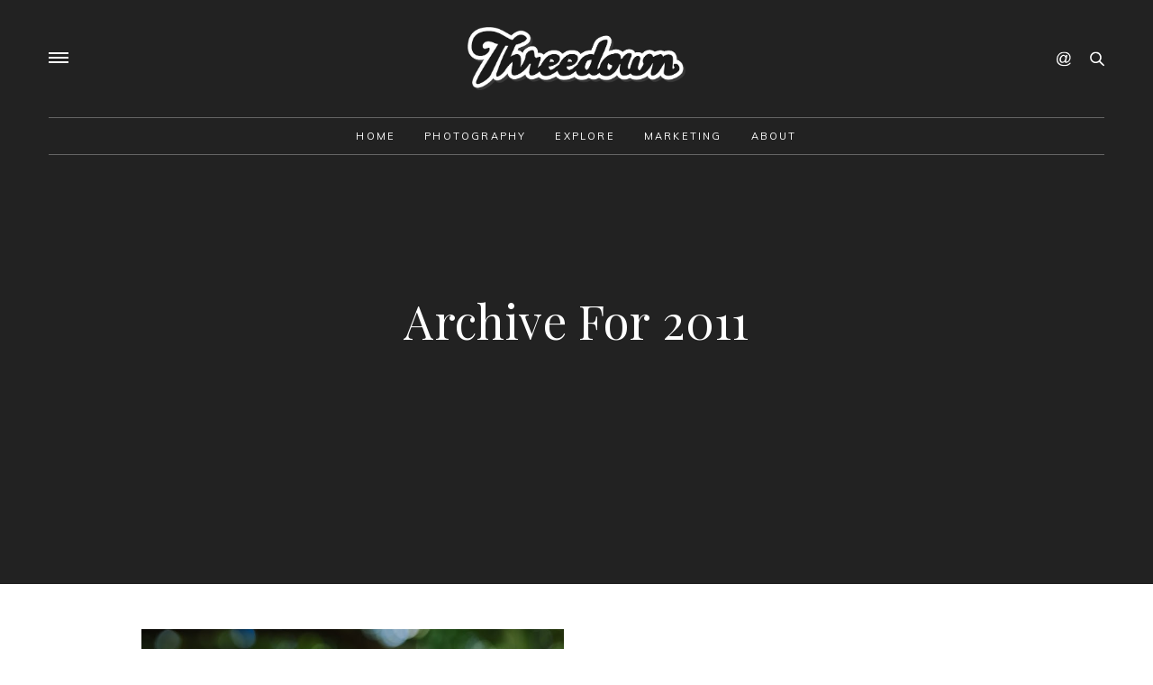

--- FILE ---
content_type: text/html; charset=UTF-8
request_url: https://www.threedown.com/2011/
body_size: 34065
content:
<!DOCTYPE html>
<html class='v2' dir='ltr' xmlns='http://www.w3.org/1999/xhtml' xmlns:b='http://www.google.com/2005/gml/b' xmlns:data='http://www.google.com/2005/gml/data' xmlns:expr='http://www.google.com/2005/gml/expr'>
<head>
<link href='https://www.blogger.com/static/v1/widgets/335934321-css_bundle_v2.css' rel='stylesheet' type='text/css'/>
<meta content='width=device-width, initial-scale=1' name='viewport'/>
<meta content='text/html; charset=UTF-8' http-equiv='Content-Type'/>
<meta content='blogger' name='generator'/>
<link href='https://www.threedown.com/favicon.ico' rel='icon' type='image/x-icon'/>
<link href='https://www.threedown.com/2011/' rel='canonical'/>
<link rel="alternate" type="application/atom+xml" title="Threedown - Matt Stoffel - Atom" href="https://www.threedown.com/feeds/posts/default" />
<link rel="alternate" type="application/rss+xml" title="Threedown - Matt Stoffel - RSS" href="https://www.threedown.com/feeds/posts/default?alt=rss" />
<link rel="service.post" type="application/atom+xml" title="Threedown - Matt Stoffel - Atom" href="https://www.blogger.com/feeds/878103054804196134/posts/default" />
<!--Can't find substitution for tag [blog.ieCssRetrofitLinks]-->
<meta content='Matt Stoffel is a technologist and analog film photographer from Rochester, NY sharing personal projects and a glimpse of some of his work at Kodak.' name='description'/>
<meta content='https://www.threedown.com/2011/' property='og:url'/>
<meta content='Threedown - Matt Stoffel' property='og:title'/>
<meta content='Matt Stoffel is a technologist and analog film photographer from Rochester, NY sharing personal projects and a glimpse of some of his work at Kodak.' property='og:description'/>
<title>
2011 - Threedown - Matt Stoffel
</title>
<meta content='Matt Stoffel is a technologist and analog film photographer from Rochester, NY sharing personal projects and a glimpse of some of his work at Kodak.' property='og:description'/>
<link href='https://maxcdn.bootstrapcdn.com/font-awesome/4.7.0/css/font-awesome.min.css' rel='stylesheet'/>
<link href='https://fonts.googleapis.com/css?family=Muli:300,400,600|Playfair+Display:300,400,600' rel='stylesheet' type='text/css'/>
<link href='https://cdnjs.cloudflare.com/ajax/libs/slick-carousel/1.6.0/slick.css' rel='stylesheet' type='text/css'/>
<link href='https://cdnjs.cloudflare.com/ajax/libs/slick-carousel/1.6.0/slick-theme.css' rel='stylesheet' type='text/css'/>
<script src='https://ajax.googleapis.com/ajax/libs/jquery/1.12.2/jquery.min.js' type='text/javascript'></script>
<style type='text/css'>@font-face{font-family:'Playfair Display';font-style:italic;font-weight:400;font-display:swap;src:url(//fonts.gstatic.com/s/playfairdisplay/v40/nuFRD-vYSZviVYUb_rj3ij__anPXDTnCjmHKM4nYO7KN_qiTXtXA-X-uE0qEE5Do.woff2)format('woff2');unicode-range:U+0301,U+0400-045F,U+0490-0491,U+04B0-04B1,U+2116;}@font-face{font-family:'Playfair Display';font-style:italic;font-weight:400;font-display:swap;src:url(//fonts.gstatic.com/s/playfairdisplay/v40/nuFRD-vYSZviVYUb_rj3ij__anPXDTnCjmHKM4nYO7KN_qiTXt7A-X-uE0qEE5Do.woff2)format('woff2');unicode-range:U+0102-0103,U+0110-0111,U+0128-0129,U+0168-0169,U+01A0-01A1,U+01AF-01B0,U+0300-0301,U+0303-0304,U+0308-0309,U+0323,U+0329,U+1EA0-1EF9,U+20AB;}@font-face{font-family:'Playfair Display';font-style:italic;font-weight:400;font-display:swap;src:url(//fonts.gstatic.com/s/playfairdisplay/v40/nuFRD-vYSZviVYUb_rj3ij__anPXDTnCjmHKM4nYO7KN_qiTXt_A-X-uE0qEE5Do.woff2)format('woff2');unicode-range:U+0100-02BA,U+02BD-02C5,U+02C7-02CC,U+02CE-02D7,U+02DD-02FF,U+0304,U+0308,U+0329,U+1D00-1DBF,U+1E00-1E9F,U+1EF2-1EFF,U+2020,U+20A0-20AB,U+20AD-20C0,U+2113,U+2C60-2C7F,U+A720-A7FF;}@font-face{font-family:'Playfair Display';font-style:italic;font-weight:400;font-display:swap;src:url(//fonts.gstatic.com/s/playfairdisplay/v40/nuFRD-vYSZviVYUb_rj3ij__anPXDTnCjmHKM4nYO7KN_qiTXtHA-X-uE0qEEw.woff2)format('woff2');unicode-range:U+0000-00FF,U+0131,U+0152-0153,U+02BB-02BC,U+02C6,U+02DA,U+02DC,U+0304,U+0308,U+0329,U+2000-206F,U+20AC,U+2122,U+2191,U+2193,U+2212,U+2215,U+FEFF,U+FFFD;}@font-face{font-family:'Playfair Display';font-style:normal;font-weight:400;font-display:swap;src:url(//fonts.gstatic.com/s/playfairdisplay/v40/nuFvD-vYSZviVYUb_rj3ij__anPXJzDwcbmjWBN2PKdFvXDTbtPK-F2qC0usEw.woff2)format('woff2');unicode-range:U+0301,U+0400-045F,U+0490-0491,U+04B0-04B1,U+2116;}@font-face{font-family:'Playfair Display';font-style:normal;font-weight:400;font-display:swap;src:url(//fonts.gstatic.com/s/playfairdisplay/v40/nuFvD-vYSZviVYUb_rj3ij__anPXJzDwcbmjWBN2PKdFvXDYbtPK-F2qC0usEw.woff2)format('woff2');unicode-range:U+0102-0103,U+0110-0111,U+0128-0129,U+0168-0169,U+01A0-01A1,U+01AF-01B0,U+0300-0301,U+0303-0304,U+0308-0309,U+0323,U+0329,U+1EA0-1EF9,U+20AB;}@font-face{font-family:'Playfair Display';font-style:normal;font-weight:400;font-display:swap;src:url(//fonts.gstatic.com/s/playfairdisplay/v40/nuFvD-vYSZviVYUb_rj3ij__anPXJzDwcbmjWBN2PKdFvXDZbtPK-F2qC0usEw.woff2)format('woff2');unicode-range:U+0100-02BA,U+02BD-02C5,U+02C7-02CC,U+02CE-02D7,U+02DD-02FF,U+0304,U+0308,U+0329,U+1D00-1DBF,U+1E00-1E9F,U+1EF2-1EFF,U+2020,U+20A0-20AB,U+20AD-20C0,U+2113,U+2C60-2C7F,U+A720-A7FF;}@font-face{font-family:'Playfair Display';font-style:normal;font-weight:400;font-display:swap;src:url(//fonts.gstatic.com/s/playfairdisplay/v40/nuFvD-vYSZviVYUb_rj3ij__anPXJzDwcbmjWBN2PKdFvXDXbtPK-F2qC0s.woff2)format('woff2');unicode-range:U+0000-00FF,U+0131,U+0152-0153,U+02BB-02BC,U+02C6,U+02DA,U+02DC,U+0304,U+0308,U+0329,U+2000-206F,U+20AC,U+2122,U+2191,U+2193,U+2212,U+2215,U+FEFF,U+FFFD;}</style>
<style id='page-skin-1' type='text/css'><!--
/*
-----------------------------------------------
Blogger Template Style
Name:     Destiny
Designer: ThemeShine
URL:      https://www.themeshine.com
License:  Copyright 2019. All rights reserved.
* Any reproduction, copying or reselling of this template is not permitted. *
----------------------------------------------- */
/* Variable definitions
====================
<Variable name="keycolor" description="Main Color" type="color" default="#66bbdd"/>
<Group description="Page Text" selector="body">
<Variable name="body.font" description="Body Font" type="font" default="normal normal 12px Arial, Tahoma, Helvetica, FreeSans, sans-serif"/>
<Variable name="snippet.font" description="Snippet Font" type="font" default="normal normal 12px Arial, Tahoma, Helvetica, FreeSans, sans-serif"/>
<Variable name="body.text.color" description="Body Text Color" type="color" default="#444444"/>
<Variable name="snippet.color" description="Snippet Color" type="color" default="#5f5f5f"/>
</Group>
<Group description="Links" selector=".main-inner">
<Variable name="link.color" description="Link Color" type="color" default="#000000"/>
<Variable name="link.hover.color" description="Hover Color" type="color" default="#000000"/>
<Variable name="link.shadow" description="Post Body Link Shadow" type="color" default="#ece2d6"/>
</Group>
<Group description="Blog Title" selector=".static-header .Header .title">
<Variable name="static.header.font" description="White Title Font" type="font" default="normal normal 60px Arial, Tahoma, Helvetica, FreeSans, sans-serif"/>
<Variable name="fixed.header.font" description="Fixed Title Font" type="font" default="normal normal 60px Arial, Tahoma, Helvetica, FreeSans, sans-serif"/>
<Variable name="footer.header.font" description="Footer Title Font" type="font" default="normal normal 60px Arial, Tahoma, Helvetica, FreeSans, sans-serif"/>
<Variable name="header.text.color" description="Fixed Title Color" type="color" default="#000000"/>
</Group>
<Group description="Primary Menu" selector=".static-header .site-menu .PageList">
<Variable name="menu.font" description="Pages Font" type="font" default="normal normal 12px Arial, Tahoma, Helvetica, FreeSans, sans-serif"/>
<Variable name="submenu.font" description="Submenu Font" type="font" default="normal normal 12px Arial, Tahoma, Helvetica, FreeSans, sans-serif"/>
<Variable name="menu.color" description="Pages Color" type="color" default="#222222"/>
<Variable name="submenu.bg" description="Submenu Background" type="color" default="#f8f8f8"/>
<Variable name="submenu.border" description="Submenu Border" type="color" default="#e7e7e7"/>
<Variable name="submenu.color" description="Submenu Color" type="color" default="#757575"/>
<Variable name="submenu.hover.color" description="Submenu Hover Color" type="color" default="#000000"/>
</Group>
<Group description="Featured Slider" selector=".thsh-slider">
<Variable name="featured.title.font" description="Title" type="font" default="normal normal 22px Arial, Tahoma, Helvetica, FreeSans, sans-serif"/>
<Variable name="featured.meta.font" description="Meta" type="font" default="normal normal 22px Arial, Tahoma, Helvetica, FreeSans, sans-serif"/>
<Variable name="feat.snippet" description="Snippet" type="font" default="normal normal 22px Arial, Tahoma, Helvetica, FreeSans, sans-serif"/>
<Variable name="featured.read.font" description="Read More" type="font" default="normal normal 22px Arial, Tahoma, Helvetica, FreeSans, sans-serif"/>
</Group>
<Group description="Left Offcanvas" selector=".post-outer .entry-meta">
<Variable name="offcanvas.heading.font" description="Widget Title" type="font" default="normal normal 22px Arial, Tahoma, Helvetica, FreeSans, sans-serif"/>
<Variable name="offcanvas.widget.font" description="Widget Text" type="font" default="normal normal 22px Arial, Tahoma, Helvetica, FreeSans, sans-serif"/>
<Variable name="offcanvas.bg" description="Background" type="color" default="#ffffff"/>
<Variable name="offcanvas.border" description="Borders Color" type="color" default="#efefef"/>
<Variable name="offcanvas.heading.color" description="Widget Title Color" type="color" default="#222222"/>
<Variable name="offcanvas.link" description="Widget Links" type="color" default="#222222"/>
<Variable name="offcanvas.color" description="Widget Text Color" type="color" default="#222222"/>
</Group>
<Group description="Offcanvas Mobile Menu" selector=".bars-button">
<Variable name="mobile.font" description="Menu Font" type="font" default="normal normal 12px Arial, Tahoma, Helvetica, FreeSans, sans-serif"/>
<Variable name="mobile.submenu" description="Submenu Font" type="font" default="normal normal 12px Arial, Tahoma, Helvetica, FreeSans, sans-serif"/>
<Variable name="mobile.color" description="Link Color" type="color" default="#222222"/>
<Variable name="mobile.sub.color" description="Submenu Color" type="color" default="#222222"/>
</Group>
<Group description="Recent Widget" selector=".recent-posts">
<Variable name="recent.font" description="Title Font" type="font" default="normal normal 22px Arial, Tahoma, Helvetica, FreeSans, sans-serif"/>
<Variable name="recent.color" description="Title Color" type="color" default="#222222"/>
<Variable name="recent.label" description="Label Color" type="color" default="#8c8072"/>
</Group>
<Group description="Single Post Hero" selector=".hero-section">
<Variable name="hero.title.font" description="Title" type="font" default="normal normal 22px Arial, Tahoma, Helvetica, FreeSans, sans-serif"/>
<Variable name="hero.meta.font" description="Top Meta" type="font" default="normal normal 22px Arial, Tahoma, Helvetica, FreeSans, sans-serif"/>
</Group>
<Group description="Post Meta" selector=".post-outer .entry-meta">
<Variable name="entry.meta.font" description="Font" type="font" default="normal normal 22px Arial, Tahoma, Helvetica, FreeSans, sans-serif"/>
<Variable name="entry.meta.link" description="Link Color" type="color" default="#484848"/>
<Variable name="entry.meta.color" description="Text Color" type="color" default="#767676"/>
</Group>
<Group description="Post Title" selector="h2.entry-title">
<Variable name="index.titles.font" description="Homepage" type="font" default="normal normal 22px Arial, Tahoma, Helvetica, FreeSans, sans-serif"/>
<Variable name="archive.titles.font" description="Archive and Search" type="font" default="normal normal 22px Arial, Tahoma, Helvetica, FreeSans, sans-serif"/>
<Variable name="post.titles.color" description="Color" type="color" default="#222222"/>
</Group>
<Group description="Blockquote" selector=".post blockquote">
<Variable name="quote.font" description="Font" type="font" default="normal normal 22px Arial, Tahoma, Helvetica, FreeSans, sans-serif"/>
<Variable name="quote.color" description="Text Color" type="color" default="#222222"/>
<Variable name="quote.border" description="Border Color" type="color" default="rgba(0,0,0,0.1)"/>
</Group>
<Group description="Post Footer Labels" selector=".footer-labels a">
<Variable name="labels.font" description="Labels Font" type="font" default="normal normal 22px Arial, Tahoma, Helvetica, FreeSans, sans-serif"/>
<Variable name="labels.color" description="Labels Color" type="color" default="#686868"/>
</Group>
<Group description="Post Comments" selector=".comments">
<Variable name="comm.author.font" description="Author" type="font" default="normal bold 11px Arial, Tahoma, Helvetica, FreeSans, sans-serif"/>
<Variable name="comm.date.font" description="Date" type="font" default="normal bold 11px Arial, Tahoma, Helvetica, FreeSans, sans-serif"/>
<Variable name="comm.content.font" description="Comment" type="font" default="normal bold 11px Arial, Tahoma, Helvetica, FreeSans, sans-serif"/>
<Variable name="comm.links.font" description="Reply Link" type="font" default="normal bold 11px Arial, Tahoma, Helvetica, FreeSans, sans-serif"/>
<Variable name="comm.author.color" description="Author Color" type="color" default="#222222"/>
<Variable name="comm.date.color" description="Date Color" type="color" default="#757575"/>
<Variable name="comm.content.color" description="Comment Color" type="color" default="#444444"/>
<Variable name="comm.links.color" description="Reply Color" type="color" default="#222222"/>
</Group>
<Group description="Site Footer" selector=".site-footer">
<Variable name="footer.pages" description="Pages Font" type="font" default="normal normal 22px Arial, Tahoma, Helvetica, FreeSans, sans-serif"/>
<Variable name="credit.font" description="Credit Font" type="font" default="normal normal 22px Arial, Tahoma, Helvetica, FreeSans, sans-serif"/>
<Variable name="site.footer.bg" description="Background" type="color" default="#0E0E0E"/>
<Variable name="site.footer.color" description="Text Color" type="color" default="#ffffff"/>
<Variable name="site.footer.link" description="Link Color" type="color" default="#ffffff"/>
<Variable name="site.footer.social" description="Social Icons" type="color" default="#ffffff"/>
<Variable name="credit.text.color" description="Credit Text" type="color" default="#5a5a5a"/>
<Variable name="credit.link.color" description="Credit Link" type="color" default="#777777"/>
</Group>
<Variable name="startSide" description="Side where text starts in blog language" type="automatic" default="left"/>
<Variable name="endSide" description="Side where text ends in blog language" type="automatic" default="right"/>
*/
/* CSS Reset
----------------------------------------------- */
a {outline: 0;}a:focus{outline:none;}*:focus{outline: 0;}a:active,a:hover{outline:0;}button::-moz-focus-inner,input::-moz-focus-inner{border:0;padding:0;}textarea:focus, input:focus{outline: 0;}#Attribution1,.Navbar,.feed-links{display:none}.cookie-choices-info{background-color:rgba(0,0,0,0.9)!important;bottom:0!important;top:auto!important}.cookie-choices-info .cookie-choices-text{color:#fff!important;font-size:12px!important;letter-spacing:.03em;line-height:1.6em!important}.cookie-choices-info .cookie-choices-button{color:#fff!important;display:inline-block;font-size:10px!important;letter-spacing:.1em;padding:6px 8px!important}::-moz-selection{background:#eee}::selection{background:#eee}.section{margin:0}a:hover{color: #000000}
/* Common
---------------- */
.font-icon a:before, .search-ico:before{display:inline-block;font-family:FontAwesome;line-height:1;text-align:center}.font-icon a[href*="amazon"]:before{content:"\f270";}.font-icon a[href*="mailto:"]:before,.font-icon a[href*="mail"]:before{content:"\f0e0";}.font-icon a[href*="feed"]:before,.font-icon a[href*="rss"]:before{content:"\f09e";}.font-icon a[href*="behance"]:before {content:"\f1b4";}.font-icon a[href*="bloglovin"]:before{content:"\f08a";}.font-icon a[href*="delicious"]:before{content:"\f1a5";}.font-icon a[href*="deviantart"]:before{content:"\f1bd";}.font-icon a[href*="digg"]:before{content:"\f1a6";}.font-icon a[href*="dribbble"]:before{content:"\f17d";}.font-icon a[href*="etsy"]:before{content:"\f2d7";}.font-icon a[href*="facebook"]:before{content:"\f09a";}.font-icon a[href*="flickr"]:before{content:"\f16e";}.font-icon a[href*="foursquare"]:before{content:"\f180";}.font-icon a[href*="github"]:before{content:"\f09b";}.font-icon a[href*="plus.google"]:before{content:"\f2b3";}.font-icon a[href*="imdb"]:before{content:"\f2d8";}.font-icon a[href*="instagram"]:before{content:"\f16d";}.font-icon a[href*="linkedin"]:before{content:"\f0e1";}.font-icon a[href*="pinterest"]:before{content:"\f231";}.font-icon a[href*="reddit"]:before{content:"\f281";}.font-icon a[href*="skype"]:before{content:"\f17e";}.font-icon a[href*="snapchat"]:before{content:"\f2ac";}.font-icon a[href*="soundcloud"]:before{content:"\f1be";}.font-icon a[href*="spotify"]:before{content:"\f1bc";}.font-icon a[href*="stumbleupon"]:before{content:"\f1a4";}.font-icon a[href*="tumblr"]:before{content:"\f173";}.font-icon a[href*="twitter"]:before{content:"\f099";}.font-icon a[href*="vimeo"]:before{content:"\f27d";}.font-icon a[href*="vine"]:before{content:"\f1ca";}.font-icon a[href*="vk.com"]:before{content:"\f189";}.font-icon a[href*="weibo"]:before{content:"\f18a";}.font-icon a[href*="xing"]:before{content:"\f168";}.font-icon a[href*="yahoo"]:before{content:"\f19e";}.font-icon a[href*="youtube"]:before{content:"\f16a";}.font-icon a[href*="angel.co"]:before{content:"\f209";}.font-icon a[href*="yelp"]:before{content:"\f1e9";}.font-icon a[href*="last.fm"]:before{content:"\f202";}.font-icon a[href*="slideshare"]:before{content:"\f1e7";}.font-icon a[href*="steamcommunity"]:before{content:"\f1b6";}.font-icon a[href*="twitch.tv"]:before{content:"\f1e8";}.search-ico:before,.search-ico[href*="#search"]:before{content:"\f002";}.font-icon a[href*="medium.com"]:before{content:"\f23a";}.font-icon a[href*="paypal"]:before{content:"\f1ed";}.font-icon a[href*="whatsapp"]:before{content:"\f232";}.font-icon a[href*="wordpress"]:before{content:"\f19a";}.font-icon a[href*="quora"]:before{content:"\f2c4";}.font-icon a[href*="scribd"]:before{content:"\f28a";}.comments .avatar-image-container img,.author-profile img,.top-scroll{-webkit-border-radius:50%;-moz-border-radius:50%;border-radius:50%}.content-wrapper,.offcanvas-menu,.slick-nav{-webkit-transition:all .25s linear;-moz-transition:all .25s linear;-ms-transition:all .25s linear;-o-transition:all .25s linear;transition:all .25s linear}
*,*::before, *::after{-moz-box-sizing:inherit;-webkit-box-sizing:inherit;box-sizing:inherit}.athumb img{vertical-align:middle}.social-section .font-icon,.error-button,.athumb a:hover,.insta-overlay{-webkit-transition:all .25s cubic-bezier(0.165,0.84,0.44,1);-moz-transition:all .25s cubic-bezier(0.165,0.84,0.44,1);-ms-transition:all .25s cubic-bezier(0.165,0.84,0.44,1);-o-transition:all .25s cubic-bezier(0.165,0.84,0.44,1);transition:all .25s cubic-bezier(0.165,0.84,0.44,1)}a,.show-search #searchform{-webkit-transition:all 1s cubic-bezier(0.165,0.84,0.44,1);-moz-transition:all 1s cubic-bezier(0.165,0.84,0.44,1);-ms-transition:all 1s cubic-bezier(0.165,0.84,0.44,1);-o-transition:all 1s cubic-bezier(0.165,0.84,0.44,1);transition:all 1s cubic-bezier(0.165,0.84,0.44,1)}
/* Content
----------------------------------------------- */
body{
background:#ffffff;
color:#444444;
font:normal 300 15px 'Muli',sans-serif;
letter-spacing: 0.2px;
line-height:1.5;
overflow-x:hidden;
padding:0px;
-webkit-font-smoothing: antialiased;
-moz-osx-font-smoothing: grayscale;
}
html {
font-size: 15px;
-moz-box-sizing: border-box;
-webkit-box-sizing: border-box;
box-sizing: border-box;
}
.table{display:table;height:100%;width:100%}.cell{display:table-cell;height:100%;vertical-align:middle;width:100%}#page-wrapper{width:100%;min-height:100%;position:relative;overflow:hidden;z-index:2;-webkit-transition:all 0.5s ease-in-out 0s;-moz-transition:all 0.5s ease-in-out 0s;-ms-transition:all 0.5s ease-in-out 0s;-o-transition:all 0.5s ease-in-out 0s;transition:all 0.5s ease-in-out 0s;scroll-behavior:smooth;-webkit-animation-fill-mode:both;animation-fill-mode:both}.content-wrapper{min-height: 100%;}.main-wrapper{position:relative;}h1,h2,h3,h4{text-rendering:optimizeLegibility}.post-body h1,.post-body h2,.post-body h3,.post-body h4,.post-body h5,.post-body h6{color:#000000;font-weight:500;line-height:1.2;margin:20px 0 10px;text-transform:capitalize}.post-body h1{font-size:36px}.post-body h2{font-size:30px}.post-body h3{font-size:24px}.post-body h4{font-size:18px}.post-body h5{font-size:14px}.post-body h6{font-size:12px}a:link,a:visited{text-decoration:none;color: #000000;transition:all 0.2s ease-out 0s;-moz-transition:all 0.2s ease-out 0s;-webkit-transition:all 0.2s ease-out 0s;}#header-inner[style],.bg-image{-webkit-background-size:cover!important;-moz-background-size:cover!important;-ms-background-size:cover!important;-o-background-size:cover!important;background-size:cover!important;background-repeat:no-repeat!important;background-position:center!important;height:100%;width:100%}.header-side{position:absolute;top:50%;-moz-transform:translateY(-50%);-ms-transform:translateY(-50%);-webkit-transform:translateY(-50%);transform:translateY(-50%)}.no-results{max-width:750px!important;padding-bottom:50px;padding-top:50px;text-align:center}body.item .post-body a,body.static_page .post-body a{-webkit-box-shadow: inset 0 -9px 0 #eeeeee;-moz-box-shadow:inset 0 -9px 0 #eeeeee;-ms-box-shadow:inset 0 -9px 0 #eeeeee;-o-box-shadow:inset 0 -9px 0 #eeeeee;box-shadow:inset 0 -9px 0 #eeeeee;font-weight:500}body.item .post-body a:hover,body.static_page .post-body a:hover{-webkit-box-shadow:inset 0 -18px 0 #eeeeee;-moz-box-shadow:inset 0 -18px 0 #eeeeee;-ms-box-shadow:inset 0 -18px 0 #eeeeee;-o-box-shadow:inset 0 -18px 0 #eeeeee;box-shadow:inset 0 -18px 0 #eeeeee}
/* Primary Menu
---------------- */
.fixed-header{background-color:#ffffff;left:0;position:fixed;top:0;-webkit-transform:translateY(-100%);-moz-transform:translateY(-100%);-ms-transform:translateY(-100%);-o-transform:translateY(-100%);transform:translateY(-100%);-moz-transition:all .35s linear;-o-transition:all .35s linear;-webkit-transition:all .35s linear;transition:all .35s linear;will-change:transform;width:100%;z-index:10;}.slide-header{-webkit-transform:translateY(0);-moz-transform:translateY(0);-ms-transform:translateY(0);-o-transform:translateY(0);transform:translateY(0)}.static-header-inner{border-bottom:1px solid rgba(255,255,255,0.3);padding:30px 0;position:relative;background-size:cover;will-change:padding}.fixed-header-inner{border-bottom:1px solid #e7e7e7;padding:15px;position:relative;will-change:padding}.fixed-header-inner .sized{position:relative}.site-menu{border-bottom:1px solid rgba(255,255,255,0.3);text-align:center}.fixed-header .site-menu{border-bottom:1px solid rgba(0,0,0,0.1)}.site-menu .PageList > ul{list-style:none;padding:0}.site-menu .PageList > ul > li:first-child{padding-left:0}.site-menu .PageList > ul > li:last-child{padding-right:0}.main-menu > ul > li{display:inline-block;padding:0 16px;position:relative}.site-menu .PageList > ul > li > a{color:#222222;font:normal normal 11px 'Muli',sans-serif;letter-spacing:.2em;line-height:40px;text-transform:uppercase}.main-menu > ul > li:hover > ul{left:0;opacity:1;visibility:visible}.main-menu ul > li ul{background-color:#f8f8f8;left:-9999px;list-style:none;opacity:0;padding:10px 25px;position:absolute;text-align:left;top:100%;-webkit-transition:opacity 0.2s ease-in-out 0s;-moz-transition:opacity 0.2s ease-in-out 0s;-ms-transition:opacity 0.2s ease-in-out 0s;-o-transition:opacity 0.2s ease-in-out 0s;transition:opacity 0.2s ease-in-out 0s;visibility:hidden;width:230px;z-index:99}.site-menu .sub-menu li{border-bottom:1px solid #e7e7e7;padding:0}.site-menu .sub-menu li:last-child{border-bottom:medium none}.site-menu .PageList li ul li a{color:#757575;font:normal normal 13px 'Muli',sans-serif;display:block;line-height:34px;margin:0!important;text-transform:capitalize}.site-menu .PageList li ul li a:hover{color:#000000}
/* Social Icons
-------------------- */
.social-section,.show-search{display:inline-block}.social-section .font-icon{display:inline-block;height:40px;margin-right:5px;opacity:0;pointer-events:none;vertical-align:middle;visibility:hidden}.social-section.open .font-icon{opacity:1;pointer-events:auto;visibility:visible}.toggle-social{cursor:pointer;display:inline-block;text-align:center;vertical-align:middle;width:30px}.social-section .font-icon a{color:#222222;display:inline-block;font-size:16px;line-height:40px;padding:0 5px;vertical-align:middle}.offcanvas-social a{border:1px solid #efefef;display:inline-block;font-size:13px;height:32px;line-height:32px;margin:0 0 10px 5px;text-align:center;width:32px}.offcanvas-social a:first-child{margin-left:0}
/* Search Button
-------------------- */
.right-header{right:0;text-align:right}.show-search{cursor:pointer;height:40px;line-height:40px;position:relative;width:30px;z-index:5}.show-search #searchform{position:absolute;top:-1px;right:-20px;z-index:1;display:block;visibility:hidden;background:#f8f8f8;height:42px;padding:5px 40px 5px 5px;width:0;opacity:0;}.show-search #search-field{font-size:12px;max-width:100%;outline:0;height:35px;line-height:35px;float:left;padding:0 10px;width:100%;background:transparent;color:#222;border:0;border-radius:0;-moz-box-shadow:none;-webkit-box-shadow:none;box-shadow:none;-moz-appearance:none;-webkit-appearance:none;}#searchform label{display:block;margin:0;max-width:100%;width:100%;}.show-search.open #searchform{opacity:1;right:-20px;visibility:visible;width:300px}.show-search .search-close{display:none}.show-search svg{cursor:pointer;display:inline-block;position:relative;vertical-align:middle}.sbv path{fill:#000}.open .search-close{cursor:pointer;display:inline-block;font-size:26px;height:16.2px;width:16.2px;z-index:5}.open .sbv{display:none}
/* Header
----------------------------------------------- */
.static-header{color:#fff;left:0;position:absolute;top:0;width:100%;z-index:10}.static-header .Header .title a,.static-header .font-icon a,.static-header .main-menu > ul > li > a{color:#fff}.static-header .bars-button span{background-color:#fff;color:#fff}.static-header .toggle-social,.static-header .sbv path{fill:#fff}.site-title,.hero-box-inner{width:66.66667%}.site-title{margin:0 auto;text-align:center;will-change: height;}.header-background{-moz-background-size:cover;-webkit-background-size:cover;background-size:cover;background-position:50% 50% !important;background-repeat:no-repeat !important;display:block;min-height:auto!important;width: 100% !important;margin:0 auto;}.header-inner a{display:inline-block;max-width:100%;}#Header1 .header-background,.side-header .header-background{min-height:40px !important;max-height:40px;}#Header2_headerimg{max-height:70px !important;}
.widget.Header img{display:block!important;height:auto;margin:0 auto;max-height:40px;max-width:100%;vertical-align:middle;width:auto}.Header .title,.footer-header .title,.side-header .title{color:#000000;font:normal normal 27px Playfair Display;letter-spacing:1px;line-height:40px!important;margin-bottom:0px;text-transform:uppercase}.static-header .Header .title{font:normal normal 67px Playfair Display}.footer-header .title{font:normal normal 50px Playfair Display}.Header .title a,.side-header .title a{color:#000000}.footer-header .title a{color:#fff;}.Header .descriptionwrapper,.footer-header .descriptionwrapper,.side-header .descriptionwrapper{visibility:hidden;opacity:0;margin:0;}.Header .description,.footer-header .description,.side-header .description{margin:0;padding:0;line-height:0;}.fixed-header .header-inner .Header .titlewrapper{padding:0px !important;}.fixed-header .header-title-only .header-inner .Header .descriptionwrapper{padding:0px !important;}.fixed-header .descriptionwrapper{margin-bottom:0px !important;}
/* Offcanvas Menu
----------------------------------------------- */
.bars-button{color:#686868;cursor:pointer;height:30px;position:relative;width:22px}.bars-button span:nth-child(1){top:8px}.bars-button span:nth-child(2){top:13px}.bars-button span:nth-child(3){top:18px}.bars-button span{background-color:#242424;color:#686868;content:" ";height:1.5px;left:0;position:absolute;width:22px}.menu-close{background-color:#222;color:#fff;cursor:pointer;display:block;height:30px;line-height:30px;position:absolute;right:40px;text-align:center;top:40px;width:30px}.offcanvas-open .content-wrapper{margin-left:0;-webkit-transform:translate3d(380px,0,0);-moz-transform:translate3d(380px,0,0);-ms-transform:translate3d(380px,0,0);-o-transform:translate3d(380px,0,0);transform:translate3d(380px,0,0)}.offcanvas-overlay{background-color:rgba(0,0,0,.3);content:'';height:0;filter:progid:DXImageTransform.Microsoft.Alpha(Opacity=0);opacity:0;position:absolute;right:0;top:0;-webkit-transition:opacity .25s linear;-moz-transition:opacity .25s linear;-ms-transition:opacity .25s linear;-o-transition:opacity .25s linear;transition:opacity .25s linear;width:0;will-change:opacity;z-index:998}.offcanvas-open .offcanvas-overlay{height:100%;left:0;filter:progid:DXImageTransform.Microsoft.Alpha(enabled=false);opacity:1;width:100%}.offcanvas-open .offcanvas-menu{-webkit-transform:translate3d(0,0,0);-moz-transform:translate3d(0,0,0);-ms-transform:translate3d(0,0,0);-o-transform:translate3d(0,0,0);transform:translate3d(0,0,0);visibility:visible}.offcanvas-menu{background-color:#ffffff;height:100%;left:0;overflow:hidden;position:fixed;top:0;-webkit-transform:translate3d(-380px,0,0);-moz-transform:translate3d(-380px,0,0);-ms-transform:translate3d(-380px,0,0);-o-transform:translate3d(-380px,0,0);transform:translate3d(-380px,0,0);width:380px;z-index:99}.hide-scroll{height:100%;margin-right:-20px;overflow-x:hidden;overflow-y:scroll;-webkit-overflow-scrolling:touch;padding:40px;position:relative}.offcanvas-open .slide-header{display:none}
/* Mobile menu
---------------- */
.side-header{display:block}.side-header img{height:auto;margin-bottom:30px;max-width:160px}.mobile-menu{display:none;letter-spacing:.15em;margin:30px 0;text-transform:uppercase}.mobile-menu li{border-bottom:1px solid #efefef;display:block;padding:0 !important}.mobile-menu ul{list-style:none;padding:0}.mobile-menu > ul > li > a{color:#222222;display:block;font:normal 600 11px 'Muli',sans-serif;line-height:44px;position:relative}.mobile-menu .sub-menu{border-top:1px solid #efefef;display:none;padding:5px 0 5px 10px}.mobile-menu .sub-menu li a{color:#222222;font:normal normal 11px 'Muli',sans-serif;line-height:35px}.mobile-menu li:last-child{border-bottom:medium none}.mobile-menu .menu-dropdown > a::after{border:1px solid #efefef;content:'\f105';color:#545353;font:16px/23px FontAwesome;height:23px;position:absolute;right:0;text-align:center;top:10px;width:23px}.mobile-menu .menu-dropdown.opened > a::after{content:'\f107'}
/* Featured Slider
------------------- */
.slider-container,.hero-section{background-color:#222;height:90vh;position:relative}.thsh-slider{overflow:hidden}ul.featured-list{list-style:none outside none;overflow:hidden;padding:0;position:relative}ul.featured-list li{height:90vh;padding:0;position:relative;visibility:hidden}.slick-initialized li.featured-post{visibility:visible}.featured-list:not(.the-effect) .bg-image,.hero-section:not(.the-effect) .bg-image{opacity:0}.featured-list .bg-image,.hero-section .bg-image{-webkit-backface-visibility:hidden;-moz-backface-visibility:hidden;-ms-backface-visibility:hidden;opacity:.6;position:relative;-webkit-transition:opacity .2s ease-in-out;-moz-transition:opacity .2s ease-in-out;-ms-transition:opacity .2s ease-in-out;-o-transition:opacity .2s ease-in-out;transition:opacity .2s ease-in-out}.hero-box{height:100%;left:0;position:absolute;text-align:center;top:0;width:100%;z-index:9}.hero-box .sized{margin-top:5%}.hero-box-inner{margin:0 auto}.hero-box-inner,.thsh-slider a{color:#fff!important}.featured-title{font:normal normal 52px Playfair Display;line-height:1.1!important;text-transform:capitalize}.hero-box-inner .meta-item{color:#fff!important;font:normal 600 10px 'Muli',sans-serif}.hero-box-inner p{font:normal 300 15px 'Muli',sans-serif;line-height:1.6;margin:25px 0 0}a.read{display:inline-block;font:normal 600 10px 'Muli',sans-serif;letter-spacing:.2em;margin-top:20px;text-transform:uppercase}.slick-prev,.slick-next{border:1px solid rgba(255,255,255,0.2);height:46px;width:46px;z-index:999}.slick-nav svg{color:#fff;fill:#fff;width:10px}.slick-prev{left:40px}.slick-next{right:40px}.slick-prev::before,.slick-next::before{content:none}.slick-nav:hover{background-color:#fff;border-color:#fff}.slick-nav:hover svg{color:#686868;fill:#686868}.hero-section .hero-box{-webkit-transition:.2s ease-out;-moz-transition:.2s ease-out;-ms-transition:.2s ease-out;-o-transition:.2s ease-out;transition:.2s ease-out}.hero-section .entry-meta,.hero-section .entry-header{opacity:0;-webkit-transition:.5s ease-out;-moz-transition:.5s ease-out;-ms-transition:.5s ease-out;-o-transition:.5s ease-out;transition:.5s ease-out;-webkit-transform:translatey(15px);-moz-transform:translatey(15px);-ms-transform:translatey(15px);-o-transform:translatey(15px);transform:translatey(15px)}.hero-section .meta-top{-webkit-transition-delay:.35s;-moz-transition-delay:.35s;-ms-transition-delay:.35s;-o-transition-delay:.35s;transition-delay:.35s}.hero-section .entry-header{-webkit-transition-delay:.5s;-moz-transition-delay:.5s;-o-transition-delay:.5s;transition-delay:.5s}.hero-section .meta-bottom{-webkit-transition-delay:.75s;-moz-transition-delay:.75s;-ms-transition-delay:.75s;-o-transition-delay:.75s;transition-delay:.75s}.hero-section.the-effect .entry-meta,.hero-section.the-effect .entry-header{opacity:1;-webkit-transform:translatey(0);-moz-transform:translatey(0);-ms-transform:translatey(0);-o-transform:translatey(0);transform:translatey(0)}.hero-section h1.post-title{font:normal normal 52px Playfair Display;line-height:1.1!important;text-transform:capitalize}.hero-section .entry-meta .meta-item{color:#fff!important;font:normal 600 10px 'Muli',sans-serif;letter-spacing:.2em;line-height:1.5;text-transform:uppercase}.hero-section .entry-meta .meta-item.post-author{margin:20px auto 0}.hero-section .entry-meta .meta-item a{color:inherit}
/* Headings
----------------------------------------------- */
.sidebar h2{color:#222;font:1.9rem 'Playfair Display',serif;margin-bottom:.5rem;}#related-posts-widget h4,#comments h4{font:1.4rem 'Playfair Display',serif;text-transform:capitalize;text-align:center;margin:0 0 30px;}
/* Widgets
----------------------------------------------- */
.sidebar .widget:first-child{padding-top:0;}.sidebar .widget{padding:30px 25px;}.widget-item-control{z-index:9;}.widget-item-control a img {z-index:4;width:18px !important;}.widget .zippy {text-shadow: 2px 2px 1px rgba(0, 0, 0, .1);}.widget{margin:0px}.offcanvas-widgets .widget{color:#222222;font:normal 300 13px 'Muli',sans-serif;line-height:1.6!important;margin:50px 0!important}.offcanvas-widgets .widget ul{line-height:1.6;list-style:none;padding:0}.offcanvas-widgets .widget h2{color:#222222;font:normal 600 11px 'Muli',sans-serif;letter-spacing:.2em;margin-bottom:25px;text-transform:uppercase}.offcanvas-widgets .widget a{color:#222222}
/* Recent Posts widget
----------------------------------------------- */
.custom-widget-list li{display:inline-block;margin-bottom:25px;padding:0;position:relative;vertical-align:top;width:100%}.custom-widget-list li:last-child{margin-bottom:0}.list-thumb,.list-post-info{display:table-cell;vertical-align:middle}.list-thumb{width:70px}.list-thumb .bg-image{padding-bottom:100%}.list-post-info{padding-left:22px}.list-post-title{color:#222222;font:normal normal 15px Playfair Display;line-height:1.4!important;text-transform:capitalize}.list-post-title a{color:inherit}.list-post .post-labels a{color:#8c8072!important}.list-post p{margin:10px 0 0}
/* Label Gadget
-------------------------------- */
.Label ul li{text-transform:capitalize}.Label .label-size{border:1px solid #efefef;font:10px/1.8 'Muli',sans-serif;float:left;letter-spacing:.2em;margin:0 6px 6px 0;opacity:1;padding:5px 15px;text-transform:uppercase}
/* Blockquote
--------------- */
.post blockquote{border-left:4px solid rgba(0,0,0,0.1);clear:both;color:#222222;font:italic normal 20px Playfair Display;line-height:1.8;margin:20px 0;padding:0 20px}
/* Author Bio
------------------------------- */
.author-profile{background: url("[data-uri]") top left repeat;float:left;margin-top:50px;padding:4px;width:100%}.author-inner{background-color:#fff;padding:45px}.author-profile img{height:auto;width:85px}.author-content{padding-left:105px}.author-profile a.g-profile span{color:#222;display:block;font:18px/1.2 'Playfair Display',serif;margin-bottom:10px}.author-profile p{color:#767676;font-size:14px;line-height:1.8;margin:0 0 10px;overflow:hidden}.author-social a:first-child{margin-left:0}.author-social a{color:#000!important;display:inline-block;font-size:13px;margin-left:10px}
/* Posts
----------------------- */
.CSS_LIGHTBOX_BG_MASK{background-color:#ffffff !important;opacity:0.95 !important;filter:alpha(opacity=95) !important;}.CSS_LIGHTBOX_SCALED_IMAGE_IMG{outline:0px solid #fff !important;}.CSS_LIGHTBOX_BTN_CLOSE{opacity:0.3 !important;filter:alpha(opacity=30) !important;}.CSS_LIGHTBOX_FILMSTRIP{background-color:#FBFBFB !important;}.CSS_LIGHTBOX_ATTRIBUTION_INFO, .CSS_LIGHTBOX_ATTRIBUTION_LINK{color:#000 !important;}.CSS_LIGHTBOX_INDEX_INFO{color:#555555 !important;}.fluid-width-video-wrapper{padding-top:56.25% !important;}
/* Entry meta
---------------- */
.entry-meta .meta-item{display:inline-block;color:#767676;font:normal 600 10px 'Muli',sans-serif;letter-spacing:.2em;line-height:1.5;margin-bottom:10px;text-transform:uppercase}.entry-meta .meta-item a{color:#484848}.entry-meta > span::before{content:'-';padding:0 3px}.post-labels a::before{content:", "}.entry-meta span:first-child::before,.post-labels a:first-child::before{content:none}
/* Post Body
---------------- */
h2.entry-title{color:#222222;text-transform:capitalize}.index-post h2.entry-title{font:normal normal 36px Playfair Display;line-height:1.2;margin:0 0 25px}.archive-post h2.entry-title{font:normal normal 23px 'Playfair Display',serif;line-height:1.4;margin:0 0 10px}h2.entry-title a{color:inherit}.entry-body p{color:#5f5f5f;font:normal 300 15px 'Muli',sans-serif;margin:0;line-height:1.8}.hidden-image{display:none}
.post-body{line-height:1.8;position:relative;width:auto}.post-body img,.post-body .tr-caption-container,.Profile img,.Image img{max-width:100%;width: auto\9;height:auto;vertical-align:top}.athumb a:hover{opacity:0.8}.icon-action{width:auto !important;}.post-body a[style="margin-left: 1em; margin-right: 1em;"],.post-body img[style="margin-left: 1em; margin-right: 1em;"]{margin-left:auto!important;margin-right:auto!important}.post-body a[style="clear: left; float: left; margin-bottom: 1em; margin-right: 1em;"],.post-body img[style="clear: left; float: left; margin-bottom: 1em; margin-right: 1em;"]{margin-right:28px!important;margin-bottom:28px!important}.tr-caption-container[style="float: left; margin-right: 1em; text-align: left;"]{margin-right:28px!important}.post-body a[style="clear: right; float: right; margin-bottom: 1em; margin-left: 1em;"],.post-body img[style="clear: right; float: right; margin-bottom: 1em; margin-left: 1em;"]{margin-left:28px!important;margin-bottom:28px!important}.tr-caption-container[style="float: right; margin-left: 1em; text-align: right;"]{margin-left:28px!important}.post .tr-caption-container{margin-bottom:15px}.post .tr-caption-container img{vertical-align:middle}td.tr-caption{font-size:95%!important;line-height:1.5;padding:10px 0 0}.post-body .separator a,.post-body a[style="margin-left: 1em; margin-right: 1em;"],.post-body a[style="clear: left; float: left; margin-bottom: 1em; margin-right: 1em;"],.post-body a[style="clear: right; float: right; margin-bottom: 1em; margin-left: 1em;"]{-webkit-box-shadow:none!important;-moz-box-shadow:none!important;-ms-box-shadow:none!important;-o-box-shadow:none!important;box-shadow:none!important;font-weight:normal!important}.post .tr-caption-container{padding:0;margin:0;}td.tr-caption{font-weight:400;font-size:13px!important;line-height:1;padding:25px 0 10px}.post-body ul,.post-body ol{margin-bottom:10px!important;padding:0 0 0 2rem!important}.post-body li{line-height:1.8!important;margin-bottom:0!important}
/* Post Footer
------------------ */
.facebook.share-icon:hover{background-color:#3b5998;border-color:#3b5998}.tumblr.share-icon:hover{background-color:#35465c;border-color:#35465c}.google.share-icon:hover{background-color:#d73925;border-color:#d73925}.pinterest.share-icon:hover{background-color:#cb2027;border-color:#cb2027}.twitter.share-icon:hover{background-color:#00aced;border-color:#00aced}.email-post.share-icon:hover{background-color:#777777;border-color:#777777}.footer-labels a{color:#686868!important;font:normal normal 13px 'Muli',sans-serif;text-transform:capitalize}.footer-labels a:hover{color:#000!important}
/* Related posts
------------------ */
.related-posts-container{margin:50px auto;overflow:hidden;padding:40px 0;position:relative;z-index:7}ul.related-posts{padding:0;position:relative;z-index:1}.related-posts,.related-posts li{list-style:none;margin:0;padding:0}.related-posts li{display:inline-block;padding:0 1rem;text-align:center;vertical-align:top;width:33.33%}.related-posts li:last-child{margin-right:0;margin-left:0;}.related-bg{-webkit-filter:grayscale(1);-moz-filter:grayscale(1);-ms-filter:grayscale(1);-o-filter:grayscale(1);filter:grayscale(1);filter:gray;left:0;position:absolute;top:0}.related-bg{opacity:1;visibility:visible}.related-bg::before{background:rgba(255,255,255,0.92);content:"";display:block;height:100%;left:0;position: absolute;top:0;width:100%;}.related-title a{color:#000000!important;font:11px/1.5 'Muli',sans-serif;letter-spacing:.2em;text-rendering:optimizeLegibility;text-transform:uppercase}.related-title{margin:20px 0 0 !important;overflow:hidden;text-overflow:ellipsis;white-space:nowrap}.img-hover{overflow:hidden;position:relative}.related-posts .img-hover .bg-image{padding-bottom:56.25%;padding-top:25px;-webkit-transition:all 1s linear;-moz-transition:all 1s linear;-ms-transition:all 1s linear;-o-transition:all 1s linear;transition:all 1s linear}.img-hover a:hover .bg-image{-webkit-transform:scale(1.1);-moz-transform:scale(1.1);-ms-transform:scale(1.1);-ms-transform:scale(1.1);transform:scale(1.1)}
/* Comments
----------------------------------------------- */
#comments{margin-top:20px}.comment-content{clear:both}.comments .comments-content{margin: 0 auto 16px;padding: 0 1.5rem}.comments .comments-content .comment-content{color:#444444;font:normal 300 15px 'Muli', sans-serif;line-height:1.8;margin: 0 0 0 70px;text-align:left!important}.comments .comments-content .comment-replies{margin-left:40px}.comments .comment:first-child .comment-block{margin-top:0!important}.comments .comment-block{border-bottom:1px solid rgba(0,0,0,0.05);padding:0 25px 30px 0;margin:0;position:relative}.comments .comments-content .inline-thread{padding:0px!important;position:relative}.comment-footer{margin-left:0}.comments .comments-content .inline-thread .comment-actions.secondary-text{margin-top:5px;position:absolute}.comments .comments-content .inline-thread .comment:first-child .comment-block{margin-top:10px!important}.comment-thread ol{margin-left:0px}.comments .avatar-image-container{left:0;max-height:45px;position:absolute;top:7px;width:45px}.comments .avatar-image-container img{max-width:45px;height:45px}.comments .comments-content .user.blog-author, .comments .comments-content .user,.comments .comments-content .user a{color:#222222;font:normal normal 15px Playfair Display;line-height:1.63em}#comments .datetime a{color:#757575;font:normal normal 11px 'Muli', sans-serif;letter-spacing:.2em;line-height:1.63em;text-transform:uppercase}.comment-header,.comment-actions.secondary-text{padding-left: 70px;}.comment-actions.secondary-text{display:inline-block;margin-top:10px}#comments .comment-actions a,.comment-replies .continue a{color:#222222;font:normal normal 11px 'Muli', sans-serif;line-height:2em;letter-spacing:.2em;padding-top:0;text-decoration:none;text-transform:uppercase}#comments .comment-actions .comment-reply::before{background-color:#222222;bottom:calc(50% - 1px);content:'';display:block;height:1px;left:-30px;position:absolute;-webkit-transition:width .6s ease;-moz-transition:width .6s ease;-ms-transition:width .6s ease;-o-transition:width .6s ease;transition:width .6s ease;will-change:transform;width:23px}#comments .comment-actions .comment-reply:hover::before{width:46px}#comments .comment-actions .comment-reply{margin-left:30px}.comment-actions.secondary-text > a{position:relative}#comments .comment{padding:0;position:relative}#comments .loadmore{margin-top:0}.comments .comments-content .icon.blog-author,.icon.user{height:0;width:0}.thread-toggle{display:none!important}.comments .continue a{padding:0px;margin:0px}.comments .comment-replybox-thread{margin-top:0px}
/* Blog Pager
---------------------------------------------- */
#blog-pager{margin:0 auto}.blog-pager-older-link,.blog-pager-newer-link{font-size:12px;font-weight:400;letter-spacing:.2em;text-transform:uppercase}#blog-pager a{color:#000}
/* Site Footer
--------------------------------- */
.site-footer{background-color:#0E0E0E;color:#ffffff;padding:50px 0;text-align:center}.site-footer a{color:#ffffff}.site-footer .sized{padding:0 15px}.site-footer #Header2_headerimg{display:inline-block!important;max-height:40px!important}.footer-header{display:inline-block;margin-bottom:35px}.site-footer h2{color:#ffffff;font:600 16px "Playfair Display", serif;margin-bottom:20px;text-transform:uppercase}.site-footer ul{list-style:none;padding:0!important}.site-footer .PageList a{font:normal normal 11px 'Muli',sans-serif;letter-spacing:.2em;text-transform:uppercase}.site-footer .widget:last-child{margin-bottom:0px!important}.site-footer .PageList ul li{display:inline-block;margin:0 9px}.footer-socials{margin-top:20px}.footer-socials a{color:#ffffff!important;font-size:14px;padding:0 7px;text-align:center}#credit{color:#5a5a5a!important;font:normal 300 13px 'Muli',sans-serif;margin:20px auto 0}#credit a{color:#777777!important}.videoWrapper{position:relative;padding-bottom:56.25%;padding-top:25px;height:0;}.videoWrapper iframe{position:absolute;top:0;left:0;width:100%;height:100%;}.videoWrapper object,.videoWrapper embed{position:absolute;top:0;left:0;width:100%;height:100%;}
/* Error Page
----------------------- */
.error-button{background-color:#000;color:#fff!important;display:inline-block;font:500 11px/2 'Muli',sans-serif;letter-spacing:.2em;margin-top:25px;padding:10px 39px 11px 40px;text-align:center;-webkit-transition: color .2s ease-in-out,background-color .2s ease-in-out;-moz-transition:color .2s ease-in-out,background-color .2s ease-in-out;-ms-transition: color .2s ease-in-out,background-color .2s ease-in-out;-o-transition:color .2s ease-in-out,background-color .2s ease-in-out;transition:color .2s ease-in-out,background-color .2s ease-in-out}.error-button:hover{background-color:#333}
/* Instagram Widget
------------------------- */
.instagram-feed{line-height:0px;margin:0 auto;vertical-align:baseline}.instagram-feed a{display:inline-block;margin:0px;padding:0px;position:relative;width:14.285%}.instagram-feed .bg-image{padding-bottom:100%}.insta-overlay{background-color:rgba(22,22,22,0.4);bottom:0;display:block;left:0;opacity:0;position:absolute;right:0;top:0;visibility:hidden;vertical-align:middle}.thshw{color:#fff;font:13px/1.5 'Lora',serif;height:100%;opacity:0;position:absolute;text-align:center;top:0;visibility:hidden;width:100%}.instagram-feed a:hover .insta-overlay,.instagram-feed a:hover .thshw{opacity:1;visibility:visible}.thshw svg{fill:#fff;margin-right:8px}.thshw span + svg{margin-left:20px}
/* Top Scroll Button
------------------------- */
.top-scroll{background-color:#fff;bottom:35px;-webkit-box-shadow:0 2px 8px rgba(0,0,0,0.1);-moz-box-shadow:0 2px 8px rgba(0,0,0,0.1);box-shadow:0 2px 8px rgba(0,0,0,0.1);height:36px;line-height:36px;position:fixed;right:40px;text-align:center;-webkit-transition:box-shadow .25s cubic-bezier(0.165, 0.84, 0.44, 1);-moz-transition:box-shadow .25s cubic-bezier(0.165, 0.84, 0.44, 1);-ms-transition:box-shadow .25s cubic-bezier(0.165, 0.84, 0.44, 1);-o-transition:box-shadow .25s cubic-bezier(0.165, 0.84, 0.44, 1);transition:box-shadow .25s cubic-bezier(0.165, 0.84, 0.44, 1);width:36px;z-index:99}.top-scroll svg{overflow:hidden;-webkit-transform:rotate(90deg);-moz-transform:rotate(90deg);-ms-transform:rotate(90deg);-o-transform:rotate(90deg);transform:rotate(90deg)}.top-scroll path{-webkit-transition:all .25s cubic-bezier(0.165, 0.84, 0.44, 1);-moz-transition:all .25s cubic-bezier(0.165, 0.84, 0.44, 1);-ms-transition: all .25s cubic-bezier(0.165, 0.84, 0.44, 1);-o-transition:all .25s cubic-bezier(0.165, 0.84, 0.44, 1);transition:all .25s cubic-bezier(0.165, 0.84, 0.44, 1)}.top-scroll svg .thsh-arrow-head{-webkit-transform: translateX(5px);-moz-transform:translateX(5px);-ms-transform:translateX(5px);-o-transform:translateX(5px);transform:translateX(5px)}.top-scroll svg .thsh-arrow-line{-webkit-transform-origin:100% center;-moz-transform-origin:100% center;-ms-transform-origin:100% center;-o-transform-origin:100% center;transform-origin:100% center;-webkit-transform:translateX(5px) scale(0, 1);-moz-transform:translateX(5px) scale(0, 1);-ms-transform:translateX(5px) scale(0, 1);-o-transform:translateX(5px) scale(0, 1);transform:translateX(5px) scale(0, 1)}.top-scroll:hover{-moz-box-shadow:0 2px 8px rgba(0,0,0,0.2);-webkit-box-shadow:0 2px 8px rgba(0,0,0,0.2);box-shadow:0 2px 8px rgba(0,0,0,0.2)}.top-scroll:hover svg .thsh-arrow-head{-webkit-transform:translateX(0px);-moz-transform:translateX(0px);-ms-transform:translateX(0px);-o-transform:translateX(0px);transform:translateX(0px)}.top-scroll:hover svg .thsh-arrow-line{-webkit-transform: translateX(0px) scale(1, 1);-moz-transform:translateX(0px) scale(1, 1);-ms-transform:translateX(0px) scale(1, 1);-o-transform:translateX(0px) scale(1, 1);transform:translateX(0px) scale(1, 1)}

--></style>
<style id='template-skin-1' type='text/css'><!--
.content-center-wrapper{
margin-bottom:50px
}
.sized{
max-width:80rem;
margin-left:auto;
margin-right:auto;
z-index:9;
}
.add-padding{
padding-left:20px;
padding-right:20px
}
.columns{
padding-left: .9375rem;
padding-right: .9375rem
}
.inner-sized{
margin-left:auto;
margin-right:auto;
width:83.33333%
}
#layout .sized,#layout .header-inner,#layout .region-inner{max-width:100%!important;padding:0px!important}#layout .columns{padding:0px!important}body#layout .section h4, body#layout div.layout-widget-description,#layout .fixed-header .site-menu{display:none!important}
#layout #site-menu:before {
content:'Main Menu';
}
#layout .fixed-header .header:before {
content:'Fixed Menu Header';
}
#layout .transparent-header:before {
content:'Static Header Logo (Transparent)';
}
#layout .social-section:before {
content:'Social Profiles';
}
#layout #thsh-slider-main:before {
content:'Featured Slider';
}
#layout #main-posts:before {
content:'Content';
}
#layout #insta:before {
content:'Instagram';
}
#layout #footer-1:before {
content:'Footer';
}
#layout #offcanvas-widgets:before{
content:'Offcanvas Widgets';
}
body#layout div.section:before {
color:#555;
display: block;
font-size:14px;
font-weight:bold;
letter-spacing:2px;
margin-bottom: 10px;
padding:15px 0;
text-transform:uppercase
}
--></style>
<style type='text/css'>@media only screen and (max-width: 1024px){.mobile-menu{display:block}.site-menu,.social-section{display:none}.inner-sized{width:100%}}@media only screen and (min-width : 414px) and (max-width : 736px) and (orientation : landscape){.slider-container,.hero-section,ul.featured-list li{height:130vh}.hero-box .sized{margin-top:15%}.slick-nav{margin-top:7%}a.read{display:none}}@media only screen and (max-width: 768px){.fixed-header-inner,body.item .post-outer .columns,body.static_page .post-outer .columns{padding-left:0;padding-right:0}.featured-title,.hero-section h1.post-title{font-size:36px}h2.entry-title{word-wrap:break-word;font-size:30px!important;line-height:34px!important}.entry-body p,.instagram-feed a:nth-child(7n){display:none}.offcanvas-open .content-wrapper{margin-left:0;-webkit-transform:translate3d(320px,0,0);-moz-transform:translate3d(320px,0,0);-ms-transform:translate3d(320px,0,0);-o-transform:translate3d(320px,0,0);transform:translate3d(320px,0,0)}.offcanvas-menu{-webkit-transform:translate3d(-320px,0,0);-moz-transform:translate3d(-320px,0,0);-ms-transform:translate3d(-320px,0,0);-o-transform:translate3d(-320px,0,0);transform:translate3d(-320px,0,0);width:320px}.instagram-feed a{width:33.33333%}}@media only screen and (max-width:479px){.hero-box-inner{width:100%}.slick-nav{display:none!important}h2.entry-title{word-wrap:break-word;font-size:22px!important;line-height:30px!important}.post-outer .entry-body{margin-top:0!important;padding:0!important}.Header .title{font-size:32px!important}.instagram-feed a{width:50%}.instagram-feed a:nth-child(5n),.instagram-feed a:nth-child(6n),.entry-meta .post-labels a:nth-child(2n),.entry-meta .post-labels a:nth-child(3n){display:none}.author-inner{padding:20px}.author-profile img{display:block;float:none;margin:0 auto}.author-content{margin-top:15px;padding:0;text-align:center}.related-posts li:last-child{margin-bottom:0px}.related-posts li{float:none;margin:0 auto 1rem;padding:0!important;width:100%}.comments .comments-content{padding:0}.comments .comments-content .comment-replies{margin-left:0}}</style><style type='text/css'>.content-center-wrapper{margin-top:50px}.post-outer{border-bottom:1px solid #eaeaea;margin-bottom:30px;padding-bottom:29px}.index-post .athumb{display:block;margin:0 0 30px;overflow:hidden;position:relative}.index-post .entry-body{left:5%;padding:0 10%;position:relative;text-align:center;width:90%}.index-post .bg-image{padding-bottom:56.25%}.archive-post .athumb,.archive-post .entry-body{display:inline-block;float:none;vertical-align:middle;width:50%}.archive-post .bg-image{padding-bottom:56.25%;padding-top:25px}.post-body{margin-left:-.9375rem;margin-right:-.9375rem}.share-footer{margin-top:20px}.share-article{border:1px solid #e9e9e9;cursor:pointer;display:inline-block;height:36px;line-height:36px;min-width:38px;position:relative;text-align:center;vertical-align:middle}.share-article .share-icon{background-color:#222;color:#fff!important;font-size:14px;height:36px;left:0;line-height:36px;opacity:0;position:absolute;top:-1px;width:38px;z-index:1}.share-article .share-icon:nth-child(2){-webkit-transform:translateX(28px);-moz-transform:translateX(28px);-ms-transform:translateX(28px);-o-transform:translateX(28px);transform:translateX(28px)}.share-article .share-icon:nth-child(3){-webkit-transform:translateX(66px);-moz-transform:translateX(66px);-ms-transform:translateX(66px);-o-transform:translateX(66px);transform:translateX(66px)}.share-article .share-icon:nth-child(4){-webkit-transform:translateX(104px);-moz-transform:translateX(104px);-ms-transform:translateX(104px);-o-transform:translateX(104px);transform:translateX(104px)}.share-article .share-icon:nth-child(5){-webkit-transform:translateX(142px);-moz-transform:translateX(142px);-ms-transform:translateX(142px);-o-transform:translateX(142px);transform:translateX(142px)}.share-article .share-icon:nth-child(6){-webkit-transform:translateX(180px);-moz-transform:translateX(180px);-ms-transform:translateX(180px);-o-transform:translateX(180px);transform:translateX(180px)}.share-article:hover .share-icon{opacity:1;pointer-events:auto}.share-article:hover .share-icon:nth-child(2){-webkit-transform:translateX(37px);-moz-transform:translateX(37px);-ms-transform:translateX(37px);-o-transform:translateX(37px);transform:translateX(37px);-webkit-transition-delay:0.1s;-moz-transition-delay:0.1s;-ms-transition-delay:0.1s;-o-transition-delay:0.1s;transition-delay:0.1s}.share-article:hover .share-icon:nth-child(3){-webkit-transform:translateX(75px);-moz-transform:translateX(75px);-ms-transform:translateX(75px);-o-transform:translateX(75px);transform:translateX(75px);-webkit-transition-delay:0.2s;-moz-transition-delay:0.2s;-ms-transition-delay:0.2s;-o-transition-delay:0.2s;transition-delay:0.2s}.share-article:hover .share-icon:nth-child(4){-webkit-transform:translateX(113px);-moz-transform:translateX(113px);-ms-transform:translateX(113px);-o-transform:translateX(113px);transform:translateX(113px);-webkit-transition-delay:0.3s;-moz-transition-delay:0.3s;-ms-transition-delay:0.3s;-o-transition-delay:0.3s;transition-delay:0.3s}.share-article:hover .share-icon:nth-child(5){-webkit-transform:translateX(151px);
-moz-transform:translateX(151px);-ms-transform:translateX(151px);-o-transform:translateX(151px);transform:translateX(151px);-webkit-transition-delay:0.4s;-moz-transition-delay:0.4s;-ms-transition-delay:0.4s;-o-transition-delay:0.4s;transition-delay:0.4s}.share-article:hover .share-icon:nth-child(6){-webkit-transform:translateX(189px);-moz-transform:translateX(189px);-ms-transform:translateX(189px);-o-transform:translateX(189px);transform:translateX(189px);-webkit-transition-delay:0.5s;-moz-transition-delay:0.5s;-ms-transition-delay:0.5s;-o-transition-delay:0.5s;transition-delay:0.5s}.share-footer span{color:#959595;font:600 10px 'Muli',sans-serif;letter-spacing:.2em;text-transform:uppercase}.share-footer span{display:inline-block;margin-left:10px;vertical-align:middle}@media only screen and (max-width:768px){.archive-post .athumb,.archive-post .entry-body{width:100%}.archive-post .athumb{margin:0 0 30px}.archive-post .entry-body{display:block;float:none;left:5%;padding:0 10%;position:relative;text-align:center;width:90%}}</style>
<script type='text/javascript'>
//<![CDATA[
var _0x5495=["\x44\x20\x33\x52\x28\x65\x29\x7B\x6A\x2E\x71\x28\x27\x3C\x31\x68\x20\x41\x3D\x22\x32\x6C\x2D\x31\x6F\x22\x3E\x27\x29\x3B\x52\x28\x43\x20\x74\x3D\x30\x3B\x74\x3C\x32\x50\x3B\x74\x2B\x2B\x29\x7B\x43\x20\x72\x2C\x6C\x2C\x69\x3D\x65\x2E\x50\x2E\x4B\x5B\x74\x5D\x3B\x46\x28\x74\x3D\x3D\x65\x2E\x50\x2E\x4B\x2E\x42\x29\x31\x4B\x3B\x52\x28\x43\x20\x6E\x3D\x30\x3B\x6E\x3C\x69\x2E\x45\x2E\x42\x3B\x6E\x2B\x2B\x29\x7B\x46\x28\x22\x33\x34\x22\x3D\x3D\x69\x2E\x45\x5B\x6E\x5D\x2E\x31\x43\x26\x26\x22\x32\x37\x2F\x32\x74\x22\x3D\x3D\x69\x2E\x45\x5B\x6E\x5D\x2E\x33\x35\x29\x69\x2E\x45\x5B\x6E\x5D\x2E\x31\x34\x2C\x69\x2E\x45\x5B\x6E\x5D\x2E\x48\x3B\x46\x28\x22\x32\x35\x22\x3D\x3D\x69\x2E\x45\x5B\x6E\x5D\x2E\x31\x43\x29\x7B\x72\x3D\x69\x2E\x45\x5B\x6E\x5D\x2E\x48\x3B\x31\x4B\x7D\x7D\x32\x75\x7B\x6C\x3D\x69\x2E\x32\x36\x24\x31\x70\x2E\x31\x62\x2E\x4C\x28\x2F\x5C\x2F\x73\x5B\x30\x2D\x39\x5D\x2B\x5C\x2D\x63\x2F\x67\x2C\x22\x2F\x32\x52\x22\x29\x2E\x4C\x28\x22\x31\x47\x22\x2C\x22\x33\x53\x22\x29\x7D\x32\x6B\x28\x65\x29\x7B\x73\x3D\x69\x2E\x31\x37\x2E\x24\x74\x2C\x61\x3D\x73\x2E\x58\x28\x22\x3C\x4F\x22\x29\x2C\x62\x3D\x73\x2E\x58\x28\x27\x59\x3D\x22\x27\x2C\x61\x29\x2C\x63\x3D\x73\x2E\x58\x28\x27\x22\x27\x2C\x62\x2B\x35\x29\x2C\x64\x3D\x73\x2E\x31\x59\x28\x62\x2B\x35\x2C\x63\x2D\x62\x2D\x35\x29\x2C\x6C\x3D\x2D\x31\x21\x3D\x61\x26\x26\x2D\x31\x21\x3D\x62\x26\x26\x2D\x31\x21\x3D\x63\x26\x26\x22\x22\x21\x3D\x64\x3F\x64\x3A\x22\x57\x3A\x2F\x2F\x33\x2E\x31\x76\x2E\x31\x74\x2E\x56\x2F\x2D\x32\x66\x2F\x32\x67\x2F\x32\x69\x2F\x32\x33\x2D\x32\x32\x2F\x32\x52\x2F\x31\x49\x2D\x31\x70\x2E\x32\x31\x22\x7D\x46\x28\x22\x31\x63\x22\x31\x71\x20\x69\x29\x43\x20\x6F\x3D\x27\x3C\x61\x20\x48\x3D\x22\x2F\x31\x77\x2F\x32\x7A\x2F\x27\x2B\x65\x2E\x50\x2E\x4B\x5B\x74\x5D\x2E\x31\x63\x5B\x30\x5D\x2E\x31\x57\x2B\x27\x3F\x32\x77\x2D\x32\x41\x3D\x34\x22\x3E\x27\x2B\x65\x2E\x50\x2E\x4B\x5B\x74\x5D\x2E\x31\x63\x5B\x30\x5D\x2E\x31\x57\x2B\x22\x3C\x2F\x61\x3E\x22\x3B\x31\x36\x20\x6F\x3D\x22\x32\x43\x22\x3B\x43\x20\x75\x3D\x69\x2E\x32\x44\x2E\x24\x74\x2C\x70\x3D\x75\x2E\x51\x28\x30\x2C\x34\x29\x2C\x68\x3D\x75\x2E\x51\x28\x35\x2C\x37\x29\x2C\x6D\x3D\x75\x2E\x51\x28\x38\x2C\x31\x30\x29\x2C\x66\x3D\x5A\x20\x31\x33\x3B\x46\x28\x66\x5B\x31\x5D\x3D\x22\x32\x45\x22\x2C\x66\x5B\x32\x5D\x3D\x22\x32\x4B\x22\x2C\x66\x5B\x33\x5D\x3D\x22\x32\x46\x22\x2C\x66\x5B\x34\x5D\x3D\x22\x32\x47\x22\x2C\x66\x5B\x35\x5D\x3D\x22\x33\x72\x22\x2C\x66\x5B\x36\x5D\x3D\x22\x33\x79\x22\x2C\x66\x5B\x37\x5D\x3D\x22\x33\x74\x22\x2C\x66\x5B\x38\x5D\x3D\x22\x33\x75\x22\x2C\x66\x5B\x39\x5D\x3D\x22\x33\x4C\x22\x2C\x66\x5B\x31\x30\x5D\x3D\x22\x33\x45\x22\x2C\x66\x5B\x31\x31\x5D\x3D\x22\x33\x46\x22\x2C\x66\x5B\x31\x32\x5D\x3D\x22\x33\x47\x22\x2C\x6A\x2E\x71\x28\x27\x3C\x31\x65\x20\x41\x3D\x22\x32\x6C\x2D\x55\x22\x3E\x3C\x7A\x20\x41\x3D\x22\x31\x78\x2D\x31\x61\x22\x20\x31\x53\x3D\x22\x31\x42\x3A\x31\x62\x28\x26\x31\x6E\x3B\x27\x2B\x6C\x2B\x27\x26\x31\x6E\x3B\x29\x22\x3E\x3C\x2F\x7A\x3E\x3C\x7A\x20\x41\x3D\x22\x32\x39\x2D\x32\x76\x22\x3E\x3C\x7A\x20\x41\x3D\x22\x33\x54\x22\x3E\x3C\x7A\x20\x41\x3D\x22\x33\x4E\x22\x3E\x3C\x7A\x20\x41\x3D\x22\x31\x58\x22\x3E\x3C\x7A\x20\x41\x3D\x22\x32\x39\x2D\x32\x76\x2D\x32\x57\x20\x33\x4D\x22\x3E\x3C\x7A\x20\x41\x3D\x22\x4B\x2D\x31\x6D\x22\x3E\x27\x29\x2C\x31\x3D\x3D\x33\x73\x26\x26\x6A\x2E\x71\x28\x27\x3C\x54\x20\x41\x3D\x22\x31\x6D\x2D\x31\x45\x20\x55\x2D\x33\x65\x22\x3E\x27\x2B\x6F\x2B\x22\x20\x3C\x2F\x54\x3E\x22\x29\x2C\x31\x3D\x3D\x33\x66\x26\x26\x6A\x2E\x71\x28\x27\x3C\x54\x20\x41\x3D\x22\x31\x6D\x2D\x31\x45\x20\x55\x2D\x33\x38\x22\x3E\x27\x2B\x66\x5B\x33\x61\x28\x68\x2C\x31\x30\x29\x5D\x2B\x22\x20\x22\x2B\x6D\x2B\x22\x2C\x20\x22\x2B\x70\x2B\x22\x3C\x2F\x54\x3E\x22\x29\x2C\x6A\x2E\x71\x28\x22\x3C\x2F\x7A\x3E\x22\x29\x2C\x6A\x2E\x71\x28\x27\x3C\x31\x44\x20\x41\x3D\x22\x32\x6C\x2D\x31\x34\x22\x20\x33\x67\x3D\x22\x33\x68\x22\x3E\x3C\x61\x20\x48\x3D\x22\x27\x2B\x72\x2B\x27\x22\x3E\x27\x2B\x69\x2E\x31\x34\x2E\x24\x74\x2B\x22\x3C\x2F\x61\x3E\x3C\x2F\x31\x44\x3E\x22\x29\x2C\x22\x31\x37\x22\x31\x71\x20\x69\x29\x43\x20\x67\x3D\x69\x2E\x31\x37\x2E\x24\x74\x3B\x31\x36\x20\x46\x28\x22\x31\x48\x22\x31\x71\x20\x69\x29\x67\x3D\x69\x2E\x31\x48\x2E\x24\x74\x3B\x31\x36\x20\x67\x3D\x22\x22\x3B\x46\x28\x67\x3D\x67\x2E\x4C\x28\x2F\x3C\x5C\x53\x5B\x5E\x3E\x5D\x2A\x3E\x2F\x67\x2C\x22\x20\x22\x29\x2C\x31\x3D\x3D\x33\x70\x29\x46\x28\x67\x2E\x42\x3C\x31\x54\x29\x6A\x2E\x71\x28\x22\x22\x29\x2C\x6A\x2E\x71\x28\x67\x29\x2C\x6A\x2E\x71\x28\x22\x22\x29\x3B\x31\x36\x7B\x6A\x2E\x71\x28\x22\x3C\x70\x3E\x22\x29\x3B\x43\x20\x76\x3D\x28\x67\x3D\x67\x2E\x51\x28\x30\x2C\x31\x54\x29\x29\x2E\x33\x6E\x28\x22\x20\x22\x29\x3B\x67\x3D\x67\x2E\x51\x28\x30\x2C\x76\x29\x2C\x6A\x2E\x71\x28\x67\x2B\x22\x2E\x2E\x2E\x22\x29\x2C\x6A\x2E\x71\x28\x22\x3C\x2F\x70\x3E\x22\x29\x7D\x43\x20\x77\x3D\x22\x22\x2C\x79\x3D\x30\x3B\x6A\x2E\x71\x28\x22\x22\x29\x2C\x31\x3D\x3D\x34\x65\x26\x26\x28\x31\x3D\x3D\x79\x26\x26\x28\x77\x2B\x3D\x22\x22\x29\x2C\x77\x3D\x77\x2B\x27\x3C\x61\x20\x41\x3D\x22\x34\x38\x22\x20\x48\x3D\x22\x27\x2B\x72\x2B\x27\x22\x3E\x34\x37\x20\x34\x36\x3C\x2F\x61\x3E\x27\x2C\x79\x3D\x31\x29\x2C\x6A\x2E\x71\x28\x77\x29\x2C\x6A\x2E\x71\x28\x22\x3C\x2F\x7A\x3E\x3C\x2F\x7A\x3E\x3C\x2F\x7A\x3E\x3C\x2F\x7A\x3E\x3C\x2F\x7A\x3E\x3C\x2F\x31\x65\x3E\x22\x29\x7D\x6A\x2E\x71\x28\x22\x3C\x2F\x31\x68\x3E\x22\x29\x7D\x44\x20\x34\x61\x28\x65\x29\x7B\x6A\x2E\x71\x28\x27\x3C\x31\x68\x20\x41\x3D\x22\x34\x63\x2D\x34\x62\x2D\x31\x6F\x22\x3E\x27\x29\x3B\x52\x28\x43\x20\x74\x3D\x30\x3B\x74\x3C\x32\x50\x3B\x74\x2B\x2B\x29\x7B\x43\x20\x72\x2C\x6C\x2C\x69\x3D\x65\x2E\x50\x2E\x4B\x5B\x74\x5D\x3B\x46\x28\x74\x3D\x3D\x65\x2E\x50\x2E\x4B\x2E\x42\x29\x31\x4B\x3B\x52\x28\x43\x20\x6E\x3D\x30\x3B\x6E\x3C\x69\x2E\x45\x2E\x42\x3B\x6E\x2B\x2B\x29\x7B\x46\x28\x22\x33\x34\x22\x3D\x3D\x69\x2E\x45\x5B\x6E\x5D\x2E\x31\x43\x26\x26\x22\x32\x37\x2F\x32\x74\x22\x3D\x3D\x69\x2E\x45\x5B\x6E\x5D\x2E\x33\x35\x29\x69\x2E\x45\x5B\x6E\x5D\x2E\x31\x34\x2C\x69\x2E\x45\x5B\x6E\x5D\x2E\x48\x3B\x46\x28\x22\x32\x35\x22\x3D\x3D\x69\x2E\x45\x5B\x6E\x5D\x2E\x31\x43\x29\x7B\x72\x3D\x69\x2E\x45\x5B\x6E\x5D\x2E\x48\x3B\x31\x4B\x7D\x7D\x32\x75\x7B\x6C\x3D\x69\x2E\x32\x36\x24\x31\x70\x2E\x31\x62\x2E\x4C\x28\x2F\x5C\x2F\x73\x5B\x30\x2D\x39\x5D\x2B\x5C\x2D\x63\x2F\x67\x2C\x22\x2F\x32\x79\x22\x29\x2E\x4C\x28\x22\x31\x47\x22\x2C\x22\x32\x4E\x22\x29\x7D\x32\x6B\x28\x65\x29\x7B\x73\x3D\x69\x2E\x31\x37\x2E\x24\x74\x2C\x61\x3D\x73\x2E\x58\x28\x22\x3C\x4F\x22\x29\x2C\x62\x3D\x73\x2E\x58\x28\x27\x59\x3D\x22\x27\x2C\x61\x29\x2C\x63\x3D\x73\x2E\x58\x28\x27\x22\x27\x2C\x62\x2B\x35\x29\x2C\x64\x3D\x73\x2E\x31\x59\x28\x62\x2B\x35\x2C\x63\x2D\x62\x2D\x35\x29\x2C\x6C\x3D\x2D\x31\x21\x3D\x61\x26\x26\x2D\x31\x21\x3D\x62\x26\x26\x2D\x31\x21\x3D\x63\x26\x26\x22\x22\x21\x3D\x64\x3F\x64\x3A\x22\x57\x3A\x2F\x2F\x33\x2E\x31\x76\x2E\x31\x74\x2E\x56\x2F\x2D\x32\x66\x2F\x32\x67\x2F\x32\x69\x2F\x32\x33\x2D\x32\x32\x2F\x32\x79\x2F\x31\x49\x2D\x31\x70\x2E\x32\x31\x22\x7D\x46\x28\x22\x31\x63\x22\x31\x71\x20\x69\x29\x43\x20\x6F\x3D\x27\x3C\x61\x20\x48\x3D\x22\x2F\x31\x77\x2F\x32\x7A\x2F\x27\x2B\x65\x2E\x50\x2E\x4B\x5B\x74\x5D\x2E\x31\x63\x5B\x30\x5D\x2E\x31\x57\x2B\x27\x3F\x32\x77\x2D\x32\x41\x3D\x34\x22\x3E\x27\x2B\x65\x2E\x50\x2E\x4B\x5B\x74\x5D\x2E\x31\x63\x5B\x30\x5D\x2E\x31\x57\x2B\x22\x3C\x2F\x61\x3E\x22\x3B\x31\x36\x20\x6F\x3D\x22\x32\x43\x22\x3B\x43\x20\x75\x3D\x69\x2E\x32\x44\x2E\x24\x74\x2C\x70\x3D\x75\x2E\x51\x28\x30\x2C\x34\x29\x2C\x68\x3D\x75\x2E\x51\x28\x35\x2C\x37\x29\x2C\x6D\x3D\x75\x2E\x51\x28\x38\x2C\x31\x30\x29\x2C\x66\x3D\x5A\x20\x31\x33\x3B\x46\x28\x66\x5B\x31\x5D\x3D\x22\x32\x45\x22\x2C\x66\x5B\x32\x5D\x3D\x22\x32\x4B\x22\x2C\x66\x5B\x33\x5D\x3D\x22\x32\x46\x22\x2C\x66\x5B\x34\x5D\x3D\x22\x32\x47\x22\x2C\x66\x5B\x35\x5D\x3D\x22\x33\x72\x22\x2C\x66\x5B\x36\x5D\x3D\x22\x33\x79\x22\x2C\x66\x5B\x37\x5D\x3D\x22\x33\x74\x22\x2C\x66\x5B\x38\x5D\x3D\x22\x33\x75\x22\x2C\x66\x5B\x39\x5D\x3D\x22\x33\x4C\x22\x2C\x66\x5B\x31\x30\x5D\x3D\x22\x33\x45\x22\x2C\x66\x5B\x31\x31\x5D\x3D\x22\x33\x46\x22\x2C\x66\x5B\x31\x32\x5D\x3D\x22\x33\x47\x22\x2C\x6A\x2E\x71\x28\x27\x3C\x31\x65\x20\x41\x3D\x22\x31\x6F\x2D\x55\x22\x3E\x3C\x7A\x20\x41\x3D\x22\x31\x6F\x2D\x34\x33\x22\x3E\x3C\x61\x20\x48\x3D\x22\x27\x2B\x72\x2B\x27\x22\x3E\x3C\x7A\x20\x41\x3D\x22\x31\x78\x2D\x31\x61\x22\x20\x31\x53\x3D\x22\x31\x42\x3A\x31\x62\x28\x26\x31\x6E\x3B\x27\x2B\x6C\x2B\x27\x26\x31\x6E\x3B\x29\x22\x3E\x3C\x2F\x7A\x3E\x3C\x2F\x61\x3E\x3C\x2F\x7A\x3E\x3C\x7A\x20\x41\x3D\x22\x31\x6F\x2D\x55\x2D\x34\x32\x22\x3E\x3C\x7A\x20\x41\x3D\x22\x4B\x2D\x31\x6D\x22\x3E\x27\x29\x2C\x31\x3D\x3D\x33\x73\x26\x26\x6A\x2E\x71\x28\x27\x3C\x54\x20\x41\x3D\x22\x31\x6D\x2D\x31\x45\x20\x55\x2D\x33\x65\x22\x3E\x27\x2B\x6F\x2B\x22\x20\x3C\x2F\x54\x3E\x22\x29\x2C\x31\x3D\x3D\x33\x66\x26\x26\x6A\x2E\x71\x28\x27\x3C\x54\x20\x41\x3D\x22\x31\x6D\x2D\x31\x45\x20\x55\x2D\x33\x38\x22\x3E\x27\x2B\x66\x5B\x33\x61\x28\x68\x2C\x31\x30\x29\x5D\x2B\x22\x20\x22\x2B\x6D\x2B\x22\x2C\x20\x22\x2B\x70\x2B\x22\x3C\x2F\x54\x3E\x22\x29\x2C\x6A\x2E\x71\x28\x22\x3C\x2F\x7A\x3E\x22\x29\x2C\x6A\x2E\x71\x28\x27\x3C\x31\x44\x20\x41\x3D\x22\x31\x6F\x2D\x55\x2D\x31\x34\x22\x20\x33\x67\x3D\x22\x33\x68\x22\x3E\x3C\x61\x20\x48\x3D\x22\x27\x2B\x72\x2B\x27\x22\x3E\x27\x2B\x69\x2E\x31\x34\x2E\x24\x74\x2B\x22\x3C\x2F\x61\x3E\x3C\x2F\x31\x44\x3E\x22\x29\x2C\x22\x31\x37\x22\x31\x71\x20\x69\x29\x43\x20\x67\x3D\x69\x2E\x31\x37\x2E\x24\x74\x3B\x31\x36\x20\x46\x28\x22\x31\x48\x22\x31\x71\x20\x69\x29\x67\x3D\x69\x2E\x31\x48\x2E\x24\x74\x3B\x31\x36\x20\x67\x3D\x22\x22\x3B\x46\x28\x67\x3D\x67\x2E\x4C\x28\x2F\x3C\x5C\x53\x5B\x5E\x3E\x5D\x2A\x3E\x2F\x67\x2C\x22\x20\x22\x29\x2C\x31\x3D\x3D\x33\x70\x29\x46\x28\x67\x2E\x42\x3C\x31\x54\x29\x6A\x2E\x71\x28\x22\x22\x29\x2C\x6A\x2E\x71\x28\x67\x29\x2C\x6A\x2E\x71\x28\x22\x22\x29\x3B\x31\x36\x7B\x6A\x2E\x71\x28\x22\x3C\x70\x3E\x22\x29\x3B\x43\x20\x76\x3D\x28\x67\x3D\x67\x2E\x51\x28\x30\x2C\x31\x54\x29\x29\x2E\x33\x6E\x28\x22\x20\x22\x29\x3B\x67\x3D\x67\x2E\x51\x28\x30\x2C\x76\x29\x2C\x6A\x2E\x71\x28\x67\x2B\x22\x2E\x2E\x2E\x22\x29\x2C\x6A\x2E\x71\x28\x22\x3C\x2F\x70\x3E\x22\x29\x7D\x6A\x2E\x71\x28\x22\x3C\x2F\x7A\x3E\x3C\x2F\x31\x65\x3E\x22\x29\x7D\x6A\x2E\x71\x28\x22\x3C\x2F\x31\x68\x3E\x22\x29\x7D\x44\x20\x34\x31\x28\x65\x29\x7B\x52\x28\x43\x20\x74\x3D\x30\x3B\x74\x3C\x65\x2E\x50\x2E\x4B\x2E\x42\x3B\x74\x2B\x2B\x29\x7B\x43\x20\x72\x3D\x65\x2E\x50\x2E\x4B\x5B\x74\x5D\x3B\x47\x5B\x4E\x5D\x3D\x72\x2E\x31\x34\x2E\x24\x74\x3B\x32\x75\x7B\x4D\x5B\x4E\x5D\x3D\x72\x2E\x32\x36\x24\x31\x70\x2E\x31\x62\x7D\x32\x6B\x28\x65\x29\x7B\x73\x3D\x72\x2E\x31\x37\x2E\x24\x74\x2C\x61\x3D\x73\x2E\x58\x28\x22\x3C\x4F\x22\x29\x2C\x62\x3D\x73\x2E\x58\x28\x27\x59\x3D\x22\x27\x2C\x61\x29\x2C\x63\x3D\x73\x2E\x58\x28\x27\x22\x27\x2C\x62\x2B\x35\x29\x2C\x64\x3D\x73\x2E\x31\x59\x28\x62\x2B\x35\x2C\x63\x2D\x62\x2D\x35\x29\x2C\x2D\x31\x21\x3D\x61\x26\x26\x2D\x31\x21\x3D\x62\x26\x26\x2D\x31\x21\x3D\x63\x26\x26\x22\x22\x21\x3D\x64\x3F\x4D\x5B\x4E\x5D\x3D\x64\x3A\x22\x32\x59\x22\x21\x3D\x32\x58\x20\x33\x62\x3F\x4D\x5B\x4E\x5D\x3D\x33\x62\x3A\x4D\x5B\x4E\x5D\x3D\x22\x57\x3A\x2F\x2F\x33\x2E\x31\x76\x2E\x31\x74\x2E\x56\x2F\x2D\x32\x66\x2F\x32\x67\x2F\x32\x69\x2F\x32\x33\x2D\x32\x32\x2F\x34\x30\x2D\x33\x5A\x2D\x63\x2F\x31\x49\x2D\x31\x70\x2E\x32\x31\x22\x7D\x33\x57\x3C\x47\x5B\x4E\x5D\x2E\x42\x26\x26\x28\x47\x5B\x4E\x5D\x3D\x47\x5B\x4E\x5D\x29\x3B\x52\x28\x43\x20\x6C\x3D\x30\x3B\x6C\x3C\x72\x2E\x45\x2E\x42\x3B\x6C\x2B\x2B\x29\x22\x32\x35\x22\x3D\x3D\x72\x2E\x45\x5B\x6C\x5D\x2E\x31\x43\x26\x26\x28\x4A\x5B\x4E\x5D\x3D\x72\x2E\x45\x5B\x6C\x5D\x2E\x48\x2C\x4E\x2B\x2B\x29\x7D\x7D\x44\x20\x33\x56\x28\x29\x7B\x52\x28\x43\x20\x65\x3D\x5A\x20\x31\x33\x28\x30\x29\x2C\x74\x3D\x5A\x20\x31\x33\x28\x30\x29\x2C\x72\x3D\x5A\x20\x31\x33\x28\x30\x29\x2C\x73\x3D\x30\x3B\x73\x3C\x4A\x2E\x42\x3B\x73\x2B\x2B\x29\x32\x42\x28\x65\x2C\x4A\x5B\x73\x5D\x29\x7C\x7C\x28\x65\x2E\x42\x2B\x3D\x31\x2C\x65\x5B\x65\x2E\x42\x2D\x31\x5D\x3D\x4A\x5B\x73\x5D\x2C\x74\x2E\x42\x2B\x3D\x31\x2C\x72\x2E\x42\x2B\x3D\x31\x2C\x74\x5B\x74\x2E\x42\x2D\x31\x5D\x3D\x47\x5B\x73\x5D\x2C\x72\x5B\x72\x2E\x42\x2D\x31\x5D\x3D\x4D\x5B\x73\x5D\x29\x3B\x47\x3D\x74\x2C\x4A\x3D\x65\x2C\x4D\x3D\x72\x7D\x44\x20\x32\x42\x28\x65\x2C\x74\x29\x7B\x52\x28\x43\x20\x72\x3D\x30\x3B\x72\x3C\x65\x2E\x42\x3B\x72\x2B\x2B\x29\x46\x28\x65\x5B\x72\x5D\x3D\x3D\x74\x29\x31\x41\x21\x30\x3B\x31\x41\x21\x31\x7D\x44\x20\x33\x58\x28\x65\x29\x7B\x52\x28\x22\x32\x59\x22\x21\x3D\x32\x58\x20\x33\x30\x26\x26\x33\x30\x2C\x72\x3D\x30\x3B\x72\x3C\x4A\x2E\x42\x3B\x72\x2B\x2B\x29\x4A\x5B\x72\x5D\x21\x3D\x65\x26\x26\x47\x5B\x72\x5D\x7C\x7C\x28\x4A\x2E\x31\x6B\x28\x72\x2C\x31\x29\x2C\x47\x2E\x31\x6B\x28\x72\x2C\x31\x29\x2C\x4D\x2E\x31\x6B\x28\x72\x2C\x31\x29\x2C\x72\x2D\x2D\x29\x3B\x43\x20\x74\x3D\x33\x32\x2E\x33\x59\x28\x28\x47\x2E\x42\x2D\x31\x29\x2A\x33\x32\x2E\x34\x34\x28\x29\x29\x2C\x72\x3D\x30\x3B\x52\x28\x30\x3C\x47\x2E\x42\x26\x26\x6A\x2E\x71\x28\x22\x3C\x7A\x20\x41\x3D\x27\x32\x61\x2D\x31\x78\x20\x31\x78\x2D\x31\x61\x27\x20\x31\x53\x3D\x27\x31\x42\x2D\x31\x61\x3A\x20\x31\x62\x28\x22\x2B\x4D\x5B\x74\x5D\x2E\x4C\x28\x2F\x5C\x2F\x73\x5B\x30\x2D\x39\x5D\x2B\x5C\x2D\x63\x2F\x67\x2C\x22\x2F\x34\x35\x22\x29\x2E\x4C\x28\x22\x31\x47\x2E\x31\x66\x22\x2C\x22\x32\x4E\x2E\x31\x66\x22\x29\x2B\x22\x29\x27\x3E\x3C\x2F\x7A\x3E\x3C\x32\x53\x3E\x3C\x54\x3E\x22\x2B\x34\x64\x2B\x22\x3C\x2F\x54\x3E\x3C\x2F\x32\x53\x3E\x22\x29\x2C\x6A\x2E\x71\x28\x27\x3C\x7A\x20\x41\x3D\x22\x31\x58\x20\x34\x39\x2D\x33\x55\x22\x3E\x3C\x7A\x20\x41\x3D\x22\x32\x57\x2D\x31\x58\x22\x3E\x3C\x31\x68\x20\x41\x3D\x22\x32\x61\x2D\x33\x50\x22\x3E\x27\x29\x3B\x72\x3C\x47\x2E\x42\x26\x26\x72\x3C\x32\x30\x26\x26\x72\x3C\x33\x4F\x3B\x29\x6A\x2E\x71\x28\x27\x3C\x31\x65\x3E\x3C\x7A\x20\x41\x3D\x22\x4F\x2D\x33\x51\x22\x3E\x3C\x61\x20\x48\x3D\x22\x27\x2B\x4A\x5B\x74\x5D\x2B\x27\x22\x3E\x3C\x7A\x20\x41\x3D\x22\x31\x78\x2D\x31\x61\x22\x20\x31\x53\x3D\x22\x31\x42\x2D\x31\x61\x3A\x20\x31\x62\x28\x26\x31\x6E\x3B\x27\x2B\x4D\x5B\x74\x5D\x2E\x4C\x28\x2F\x5C\x2F\x73\x5B\x30\x2D\x39\x5D\x2B\x5C\x2D\x63\x2F\x67\x2C\x22\x2F\x34\x79\x2D\x35\x73\x2D\x70\x2D\x6B\x2D\x31\x49\x2D\x35\x6F\x22\x29\x2E\x4C\x28\x22\x31\x47\x2E\x31\x66\x22\x2C\x22\x35\x79\x2E\x31\x66\x22\x29\x2B\x27\x26\x31\x6E\x3B\x29\x22\x3E\x3C\x2F\x7A\x3E\x3C\x2F\x61\x3E\x3C\x2F\x7A\x3E\x3C\x7A\x20\x41\x3D\x22\x32\x61\x2D\x31\x34\x22\x3E\x3C\x61\x20\x48\x3D\x22\x27\x2B\x4A\x5B\x74\x5D\x2B\x27\x22\x3E\x27\x2B\x47\x5B\x74\x5D\x2B\x22\x3C\x2F\x61\x3E\x3C\x2F\x7A\x3E\x3C\x2F\x31\x65\x3E\x22\x29\x2C\x72\x2B\x2B\x2C\x74\x3C\x47\x2E\x42\x2D\x31\x3F\x74\x2B\x2B\x3A\x74\x3D\x30\x3B\x6A\x2E\x71\x28\x22\x3C\x2F\x31\x68\x3E\x3C\x2F\x7A\x3E\x3C\x2F\x7A\x3E\x22\x29\x2C\x4A\x2E\x31\x6B\x28\x30\x2C\x4A\x2E\x42\x29\x2C\x4D\x2E\x31\x6B\x28\x30\x2C\x4D\x2E\x42\x29\x2C\x47\x2E\x31\x6B\x28\x30\x2C\x47\x2E\x42\x29\x7D\x43\x20\x47\x3D\x5A\x20\x31\x33\x2C\x4E\x3D\x30\x2C\x4A\x3D\x5A\x20\x31\x33\x2C\x4D\x3D\x5A\x20\x31\x33\x3B\x24\x28\x44\x28\x29\x7B\x44\x20\x65\x28\x29\x7B\x31\x73\x2E\x35\x7A\x2E\x35\x70\x28\x22\x57\x3A\x2F\x2F\x31\x50\x2E\x32\x4D\x2E\x56\x22\x29\x7D\x44\x20\x74\x28\x29\x7B\x30\x3D\x3D\x3D\x24\x28\x22\x23\x33\x7A\x22\x29\x2E\x42\x3F\x65\x28\x29\x3A\x30\x3D\x3D\x3D\x24\x28\x22\x23\x33\x7A\x22\x29\x2E\x31\x75\x28\x22\x35\x37\x22\x2C\x22\x35\x36\x22\x29\x2E\x31\x75\x28\x22\x32\x54\x22\x2C\x22\x32\x55\x22\x29\x2E\x31\x75\x28\x22\x32\x51\x22\x2C\x22\x31\x22\x29\x3F\x65\x28\x29\x3A\x30\x3D\x3D\x3D\x24\x28\x22\x23\x31\x4F\x22\x29\x2E\x42\x3F\x65\x28\x29\x3A\x30\x3D\x3D\x3D\x24\x28\x22\x23\x31\x4F\x22\x29\x2E\x31\x75\x28\x22\x32\x54\x22\x2C\x22\x32\x55\x22\x29\x2E\x31\x75\x28\x22\x32\x51\x22\x2C\x22\x31\x22\x29\x3F\x65\x28\x29\x3A\x22\x57\x3A\x2F\x2F\x31\x50\x2E\x32\x4D\x2E\x56\x22\x21\x3D\x3D\x24\x28\x22\x23\x31\x4F\x22\x29\x2E\x31\x72\x28\x22\x48\x22\x29\x3F\x65\x28\x29\x3A\x22\x35\x32\x22\x21\x3D\x3D\x24\x28\x22\x23\x31\x4F\x22\x29\x2E\x32\x37\x28\x29\x26\x26\x65\x28\x29\x7D\x74\x28\x29\x2C\x35\x34\x28\x44\x28\x29\x7B\x74\x28\x29\x7D\x2C\x35\x35\x29\x2C\x24\x28\x22\x2E\x31\x4D\x2D\x49\x20\x2E\x32\x38\x2D\x31\x79\x22\x29\x2E\x31\x4C\x28\x29\x2E\x31\x51\x28\x29\x2E\x31\x6C\x28\x29\x2E\x31\x6A\x28\x22\x2E\x31\x56\x2D\x49\x20\x2E\x32\x38\x2D\x31\x79\x22\x29\x2C\x24\x28\x22\x2E\x31\x4D\x2D\x49\x20\x2E\x32\x38\x2D\x31\x79\x20\x2E\x35\x63\x22\x29\x2E\x31\x4C\x28\x29\x2E\x31\x51\x28\x29\x2E\x31\x6C\x28\x29\x2E\x31\x6A\x28\x22\x2E\x35\x69\x2D\x31\x79\x22\x29\x2C\x24\x28\x22\x2E\x31\x4D\x2D\x49\x20\x2E\x33\x33\x2D\x49\x22\x29\x2E\x31\x4C\x28\x29\x2E\x31\x51\x28\x29\x2E\x31\x6C\x28\x29\x2E\x31\x6A\x28\x22\x2E\x31\x56\x2D\x49\x20\x2E\x33\x33\x2D\x49\x22\x29\x2C\x24\x28\x22\x2E\x31\x4D\x2D\x49\x20\x2E\x35\x6B\x2D\x35\x64\x22\x29\x2E\x31\x6C\x28\x29\x2E\x31\x6A\x28\x22\x2E\x32\x4C\x2D\x35\x39\x2C\x2E\x32\x48\x2D\x32\x64\x2C\x2E\x31\x7A\x2D\x32\x64\x22\x29\x2C\x24\x28\x22\x23\x35\x66\x22\x29\x2E\x31\x6C\x28\x29\x2E\x31\x6A\x28\x22\x2E\x32\x4C\x2D\x49\x22\x29\x2C\x24\x28\x22\x23\x34\x66\x22\x29\x2E\x31\x4C\x28\x29\x2E\x31\x51\x28\x29\x2E\x31\x6C\x28\x29\x2E\x31\x6A\x28\x22\x2E\x35\x65\x2D\x49\x22\x29\x2C\x24\x28\x22\x2E\x32\x39\x2D\x33\x63\x22\x29\x2E\x32\x70\x28\x22\x35\x67\x2D\x35\x68\x22\x29\x2C\x24\x28\x22\x2E\x32\x48\x2D\x35\x6A\x20\x4F\x22\x29\x2E\x31\x72\x28\x22\x59\x22\x2C\x44\x28\x65\x2C\x74\x29\x7B\x31\x41\x20\x74\x2E\x4C\x28\x2F\x5C\x2F\x73\x5B\x30\x2D\x39\x5D\x2B\x2F\x67\x2C\x22\x2F\x35\x62\x2D\x63\x22\x29\x7D\x29\x2C\x24\x28\x22\x2E\x32\x68\x2D\x31\x61\x2D\x35\x33\x20\x4F\x22\x29\x2E\x31\x72\x28\x22\x59\x22\x2C\x44\x28\x65\x2C\x74\x29\x7B\x31\x41\x20\x74\x2E\x4C\x28\x2F\x5C\x2F\x73\x5B\x30\x2D\x39\x5D\x2B\x2F\x67\x2C\x22\x2F\x32\x62\x22\x29\x7D\x29\x3B\x43\x20\x65\x3D\x22\x2F\x2F\x35\x61\x2E\x32\x5A\x2E\x56\x2F\x4F\x2F\x31\x5A\x2E\x33\x42\x22\x3B\x24\x28\x27\x4F\x5B\x59\x3D\x22\x27\x2B\x65\x2B\x27\x22\x5D\x27\x29\x2E\x31\x72\x28\x22\x59\x22\x2C\x22\x57\x3A\x2F\x2F\x34\x2E\x31\x76\x2E\x31\x74\x2E\x56\x2F\x2D\x33\x76\x2D\x33\x77\x2F\x33\x44\x2F\x33\x4A\x2F\x33\x4B\x2F\x32\x62\x2F\x31\x5A\x2D\x33\x48\x2D\x32\x68\x2E\x31\x66\x22\x29\x2C\x24\x28\x27\x4F\x5B\x59\x3D\x22\x2F\x2F\x35\x6D\x2E\x32\x5A\x2E\x56\x2F\x4F\x2F\x35\x38\x2D\x35\x6C\x2E\x33\x42\x22\x5D\x27\x29\x2E\x31\x72\x28\x22\x59\x22\x2C\x22\x57\x3A\x2F\x2F\x34\x2E\x31\x76\x2E\x31\x74\x2E\x56\x2F\x2D\x33\x76\x2D\x33\x77\x2F\x33\x44\x2F\x33\x4A\x2F\x33\x4B\x2F\x32\x62\x2F\x31\x5A\x2D\x33\x48\x2D\x32\x68\x2E\x31\x66\x22\x29\x2C\x24\x28\x22\x2E\x55\x2D\x35\x78\x22\x29\x2E\x35\x76\x28\x29\x7D\x29\x2C\x24\x28\x6A\x29\x2E\x35\x77\x28\x44\x28\x29\x7B\x24\x28\x22\x2E\x32\x65\x2D\x32\x6A\x22\x29\x2E\x31\x39\x28\x44\x28\x65\x29\x7B\x65\x2E\x33\x64\x28\x29\x2C\x24\x28\x22\x23\x32\x63\x2D\x31\x46\x22\x29\x2E\x33\x37\x28\x22\x31\x7A\x2D\x31\x69\x22\x29\x7D\x29\x2C\x24\x28\x22\x23\x32\x63\x2D\x31\x46\x22\x29\x2E\x31\x39\x28\x44\x28\x65\x29\x7B\x65\x2E\x33\x64\x28\x29\x7D\x29\x2C\x24\x28\x22\x2E\x31\x7A\x2D\x33\x39\x2C\x2E\x31\x79\x2D\x32\x4F\x22\x29\x2E\x31\x39\x28\x44\x28\x65\x29\x7B\x24\x28\x22\x23\x32\x63\x2D\x31\x46\x22\x29\x2E\x31\x52\x28\x22\x31\x7A\x2D\x31\x69\x22\x29\x7D\x29\x2C\x24\x28\x22\x2E\x32\x65\x2D\x32\x6A\x2C\x2E\x32\x64\x2D\x33\x63\x22\x29\x2E\x31\x39\x28\x44\x28\x65\x29\x7B\x24\x28\x35\x6E\x29\x2E\x33\x37\x28\x22\x31\x69\x22\x29\x7D\x29\x2C\x24\x28\x22\x2E\x31\x7A\x2D\x33\x39\x22\x29\x2E\x31\x39\x28\x44\x28\x65\x29\x7B\x24\x28\x22\x2E\x32\x65\x2D\x32\x6A\x22\x29\x2E\x31\x52\x28\x22\x31\x69\x22\x29\x7D\x29\x2C\x24\x28\x22\x2E\x31\x37\x2D\x31\x46\x22\x29\x2E\x35\x71\x28\x27\x3C\x61\x20\x41\x3D\x22\x31\x4A\x2D\x31\x67\x22\x20\x48\x3D\x22\x23\x22\x3E\x3C\x32\x73\x20\x35\x72\x3D\x22\x31\x2E\x31\x22\x20\x33\x69\x3D\x22\x57\x3A\x2F\x2F\x31\x50\x2E\x33\x6B\x2E\x33\x6C\x2F\x35\x75\x2F\x32\x73\x22\x20\x33\x69\x3A\x32\x49\x3D\x22\x57\x3A\x2F\x2F\x31\x50\x2E\x33\x6B\x2E\x33\x6C\x2F\x35\x74\x2F\x32\x49\x22\x20\x78\x3D\x22\x33\x6A\x22\x20\x79\x3D\x22\x33\x6A\x22\x20\x35\x30\x3D\x22\x31\x35\x2E\x34\x76\x22\x20\x34\x75\x3D\x22\x31\x31\x2E\x34\x74\x22\x20\x34\x73\x3D\x22\x30\x20\x30\x20\x31\x35\x2E\x33\x71\x20\x31\x31\x2E\x33\x6F\x22\x20\x34\x77\x2D\x31\x42\x3D\x22\x5A\x20\x30\x20\x30\x20\x31\x35\x2E\x33\x71\x20\x31\x31\x2E\x33\x6F\x22\x20\x34\x78\x3A\x34\x42\x3D\x22\x34\x41\x22\x3E\x3C\x31\x4E\x20\x41\x3D\x22\x33\x41\x2D\x33\x36\x2D\x34\x7A\x22\x20\x64\x3D\x22\x35\x31\x2E\x33\x78\x2C\x35\x2E\x34\x72\x2E\x34\x71\x2D\x34\x2E\x34\x6A\x2E\x32\x34\x2D\x30\x2E\x32\x6F\x2C\x30\x2E\x32\x34\x2D\x30\x2E\x31\x55\x2C\x30\x2D\x30\x2E\x34\x69\x2D\x30\x2E\x33\x43\x2D\x30\x2E\x32\x6F\x2D\x30\x2E\x31\x55\x2D\x30\x2E\x32\x6F\x2D\x30\x2E\x33\x49\x2C\x34\x68\x2E\x31\x38\x2C\x35\x2E\x34\x67\x20\x63\x2D\x30\x2E\x32\x34\x2C\x30\x2E\x33\x43\x2D\x30\x2E\x32\x34\x2C\x30\x2E\x31\x55\x2C\x30\x2C\x30\x2E\x34\x6B\x2E\x34\x6C\x2C\x35\x2E\x34\x70\x2E\x32\x34\x2C\x30\x2E\x32\x72\x2C\x30\x2E\x34\x6F\x2C\x30\x2E\x32\x72\x2C\x30\x2E\x33\x49\x2C\x34\x6E\x2E\x32\x34\x2D\x30\x2E\x32\x72\x2C\x30\x2E\x32\x34\x2D\x30\x2E\x31\x55\x2C\x30\x2D\x30\x2E\x34\x6D\x2E\x33\x78\x2C\x35\x2E\x34\x43\x22\x3E\x3C\x2F\x31\x4E\x3E\x3C\x31\x4E\x20\x41\x3D\x22\x33\x41\x2D\x33\x36\x2D\x34\x44\x22\x20\x64\x3D\x22\x34\x54\x2E\x32\x6D\x2C\x35\x2E\x32\x4A\x2C\x30\x2E\x34\x53\x2D\x30\x2E\x32\x6E\x2C\x30\x2E\x32\x56\x2D\x30\x2E\x32\x78\x2C\x30\x2E\x34\x52\x2E\x34\x51\x2E\x32\x6E\x2C\x36\x2E\x34\x55\x2C\x30\x2C\x36\x2E\x34\x56\x2C\x30\x2C\x35\x2E\x32\x4A\x2D\x30\x2E\x34\x5A\x2C\x30\x2E\x32\x6E\x2D\x30\x2E\x34\x59\x2C\x30\x2E\x32\x78\x2D\x30\x2E\x34\x58\x2E\x34\x57\x20\x34\x50\x2E\x34\x4F\x2C\x35\x2E\x34\x48\x2C\x31\x35\x2E\x32\x6D\x2C\x35\x2E\x32\x56\x2C\x31\x35\x2E\x32\x6D\x2C\x35\x2E\x34\x47\x22\x3E\x3C\x2F\x31\x4E\x3E\x3C\x2F\x32\x73\x3E\x3C\x2F\x61\x3E\x27\x29\x3B\x43\x20\x65\x3D\x31\x64\x28\x22\x2E\x31\x4A\x2D\x31\x67\x22\x29\x3B\x65\x2E\x34\x46\x28\x29\x2C\x31\x64\x28\x31\x73\x29\x2E\x31\x67\x28\x44\x28\x29\x7B\x31\x64\x28\x31\x73\x29\x2E\x32\x71\x28\x29\x3C\x32\x30\x3F\x31\x64\x28\x22\x2E\x31\x4A\x2D\x31\x67\x22\x29\x2E\x34\x45\x28\x29\x3A\x31\x64\x28\x22\x2E\x31\x4A\x2D\x31\x67\x22\x29\x2E\x34\x49\x28\x29\x7D\x29\x2C\x65\x2E\x31\x39\x28\x44\x28\x29\x7B\x31\x41\x20\x31\x64\x28\x22\x32\x74\x2C\x34\x4A\x22\x29\x2E\x34\x4E\x28\x7B\x32\x71\x3A\x30\x7D\x2C\x34\x4D\x29\x2C\x21\x31\x7D\x29\x2C\x24\x28\x22\x2E\x34\x4C\x22\x29\x2E\x31\x39\x28\x44\x28\x65\x29\x7B\x24\x28\x22\x2E\x33\x31\x2D\x31\x77\x22\x29\x2E\x32\x70\x28\x22\x31\x69\x22\x29\x7D\x29\x2C\x24\x28\x22\x2E\x31\x77\x2D\x32\x4F\x22\x29\x2E\x31\x39\x28\x44\x28\x65\x29\x7B\x24\x28\x22\x2E\x33\x31\x2D\x31\x77\x22\x29\x2E\x31\x52\x28\x22\x31\x69\x22\x29\x7D\x29\x7D\x29\x2C\x24\x28\x31\x73\x29\x2E\x31\x67\x28\x44\x28\x29\x7B\x34\x4B\x3C\x3D\x24\x28\x31\x73\x29\x2E\x32\x71\x28\x29\x3F\x24\x28\x22\x2E\x31\x56\x2D\x49\x22\x29\x2E\x32\x70\x28\x22\x33\x6D\x2D\x49\x22\x29\x3A\x24\x28\x22\x2E\x31\x56\x2D\x49\x22\x29\x2E\x31\x52\x28\x22\x33\x6D\x2D\x49\x22\x29\x7D\x29\x3B","\x7C","\x73\x70\x6C\x69\x74","\x7C\x7C\x7C\x7C\x7C\x7C\x7C\x7C\x7C\x7C\x7C\x7C\x7C\x7C\x7C\x7C\x7C\x7C\x7C\x64\x6F\x63\x75\x6D\x65\x6E\x74\x7C\x7C\x7C\x7C\x7C\x7C\x7C\x77\x72\x69\x74\x65\x7C\x7C\x7C\x7C\x7C\x7C\x7C\x7C\x7C\x64\x69\x76\x7C\x63\x6C\x61\x73\x73\x7C\x6C\x65\x6E\x67\x74\x68\x7C\x76\x61\x72\x7C\x66\x75\x6E\x63\x74\x69\x6F\x6E\x7C\x6C\x69\x6E\x6B\x7C\x69\x66\x7C\x72\x65\x6C\x61\x74\x65\x64\x54\x69\x74\x6C\x65\x73\x7C\x68\x72\x65\x66\x7C\x68\x65\x61\x64\x65\x72\x7C\x72\x65\x6C\x61\x74\x65\x64\x55\x72\x6C\x73\x7C\x65\x6E\x74\x72\x79\x7C\x72\x65\x70\x6C\x61\x63\x65\x7C\x74\x68\x75\x6D\x62\x75\x72\x6C\x7C\x72\x65\x6C\x61\x74\x65\x64\x54\x69\x74\x6C\x65\x73\x4E\x75\x6D\x7C\x69\x6D\x67\x7C\x66\x65\x65\x64\x7C\x73\x75\x62\x73\x74\x72\x69\x6E\x67\x7C\x66\x6F\x72\x7C\x7C\x73\x70\x61\x6E\x7C\x70\x6F\x73\x74\x7C\x63\x6F\x6D\x7C\x68\x74\x74\x70\x73\x7C\x69\x6E\x64\x65\x78\x4F\x66\x7C\x73\x72\x63\x7C\x6E\x65\x77\x7C\x7C\x7C\x7C\x41\x72\x72\x61\x79\x7C\x74\x69\x74\x6C\x65\x7C\x7C\x65\x6C\x73\x65\x7C\x63\x6F\x6E\x74\x65\x6E\x74\x7C\x7C\x63\x6C\x69\x63\x6B\x7C\x69\x6D\x61\x67\x65\x7C\x75\x72\x6C\x7C\x63\x61\x74\x65\x67\x6F\x72\x79\x7C\x6A\x51\x75\x65\x72\x79\x7C\x6C\x69\x7C\x6A\x70\x67\x7C\x73\x63\x72\x6F\x6C\x6C\x7C\x75\x6C\x7C\x6F\x70\x65\x6E\x7C\x61\x70\x70\x65\x6E\x64\x54\x6F\x7C\x73\x70\x6C\x69\x63\x65\x7C\x63\x6C\x6F\x6E\x65\x7C\x6D\x65\x74\x61\x7C\x71\x75\x6F\x74\x7C\x6C\x69\x73\x74\x7C\x74\x68\x75\x6D\x62\x6E\x61\x69\x6C\x7C\x69\x6E\x7C\x61\x74\x74\x72\x7C\x77\x69\x6E\x64\x6F\x77\x7C\x62\x6C\x6F\x67\x73\x70\x6F\x74\x7C\x63\x73\x73\x7C\x62\x70\x7C\x73\x65\x61\x72\x63\x68\x7C\x62\x67\x7C\x6D\x65\x6E\x75\x7C\x6F\x66\x66\x63\x61\x6E\x76\x61\x73\x7C\x72\x65\x74\x75\x72\x6E\x7C\x62\x61\x63\x6B\x67\x72\x6F\x75\x6E\x64\x7C\x72\x65\x6C\x7C\x68\x33\x7C\x69\x74\x65\x6D\x7C\x77\x72\x61\x70\x70\x65\x72\x7C\x64\x65\x66\x61\x75\x6C\x74\x7C\x73\x75\x6D\x6D\x61\x72\x79\x7C\x6E\x6F\x7C\x74\x6F\x70\x7C\x62\x72\x65\x61\x6B\x7C\x66\x69\x72\x73\x74\x7C\x73\x74\x61\x74\x69\x63\x7C\x70\x61\x74\x68\x7C\x63\x72\x65\x64\x69\x74\x73\x69\x74\x65\x7C\x77\x77\x77\x7C\x63\x68\x69\x6C\x64\x72\x65\x6E\x7C\x72\x65\x6D\x6F\x76\x65\x43\x6C\x61\x73\x73\x7C\x73\x74\x79\x6C\x65\x7C\x73\x6E\x69\x70\x70\x65\x74\x63\x68\x61\x72\x73\x7C\x36\x33\x34\x7C\x66\x69\x78\x65\x64\x7C\x74\x65\x72\x6D\x7C\x73\x69\x7A\x65\x64\x7C\x73\x75\x62\x73\x74\x72\x7C\x62\x6C\x61\x6E\x6B\x7C\x7C\x70\x6E\x67\x7C\x5F\x79\x4D\x46\x67\x5A\x43\x4D\x66\x36\x79\x4C\x43\x4E\x67\x74\x36\x57\x51\x6B\x30\x42\x4B\x65\x4E\x67\x77\x43\x4C\x63\x42\x47\x41\x73\x7C\x47\x61\x76\x31\x46\x7C\x7C\x61\x6C\x74\x65\x72\x6E\x61\x74\x65\x7C\x6D\x65\x64\x69\x61\x7C\x74\x65\x78\x74\x7C\x73\x69\x74\x65\x7C\x68\x65\x72\x6F\x7C\x72\x65\x6C\x61\x74\x65\x64\x7C\x73\x31\x31\x30\x7C\x70\x61\x67\x65\x7C\x73\x6F\x63\x69\x61\x6C\x7C\x62\x61\x72\x73\x7C\x78\x4B\x4B\x7A\x4A\x51\x53\x34\x73\x51\x63\x7C\x57\x6B\x4F\x59\x58\x5A\x4D\x76\x32\x64\x49\x7C\x61\x76\x61\x74\x61\x72\x7C\x41\x41\x41\x41\x41\x41\x41\x41\x42\x50\x34\x7C\x62\x75\x74\x74\x6F\x6E\x7C\x63\x61\x74\x63\x68\x7C\x66\x65\x61\x74\x75\x72\x65\x64\x7C\x39\x38\x32\x7C\x32\x36\x34\x7C\x32\x34\x33\x7C\x61\x64\x64\x43\x6C\x61\x73\x73\x7C\x73\x63\x72\x6F\x6C\x6C\x54\x6F\x70\x7C\x32\x34\x31\x7C\x73\x76\x67\x7C\x68\x74\x6D\x6C\x7C\x74\x72\x79\x7C\x62\x6F\x78\x7C\x6D\x61\x78\x7C\x35\x39\x32\x7C\x73\x36\x30\x30\x7C\x6C\x61\x62\x65\x6C\x7C\x72\x65\x73\x75\x6C\x74\x73\x7C\x63\x6F\x6E\x74\x61\x69\x6E\x73\x5F\x74\x68\x75\x6D\x62\x73\x7C\x55\x6E\x63\x61\x74\x65\x67\x6F\x72\x69\x7A\x65\x64\x7C\x70\x75\x62\x6C\x69\x73\x68\x65\x64\x7C\x4A\x61\x6E\x7C\x4D\x61\x72\x7C\x41\x70\x72\x7C\x61\x75\x74\x68\x6F\x72\x7C\x78\x6C\x69\x6E\x6B\x7C\x39\x32\x63\x30\x7C\x46\x65\x62\x7C\x66\x6F\x6F\x74\x65\x72\x7C\x74\x68\x65\x6D\x65\x73\x68\x69\x6E\x65\x7C\x73\x64\x64\x65\x66\x61\x75\x6C\x74\x7C\x63\x6C\x6F\x73\x65\x7C\x70\x6F\x73\x74\x73\x6E\x75\x6D\x62\x65\x72\x7C\x6F\x70\x61\x63\x69\x74\x79\x7C\x73\x31\x36\x30\x30\x7C\x68\x34\x7C\x76\x69\x73\x69\x62\x69\x6C\x69\x74\x79\x7C\x76\x69\x73\x69\x62\x6C\x65\x7C\x35\x39\x33\x7C\x69\x6E\x6E\x65\x72\x7C\x74\x79\x70\x65\x6F\x66\x7C\x75\x6E\x64\x65\x66\x69\x6E\x65\x64\x7C\x62\x6C\x6F\x67\x62\x6C\x6F\x67\x7C\x73\x70\x6C\x69\x74\x74\x65\x72\x63\x6F\x6C\x6F\x72\x7C\x73\x68\x6F\x77\x7C\x4D\x61\x74\x68\x7C\x72\x69\x67\x68\x74\x7C\x72\x65\x70\x6C\x69\x65\x73\x7C\x74\x79\x70\x65\x7C\x61\x72\x72\x6F\x77\x7C\x74\x6F\x67\x67\x6C\x65\x43\x6C\x61\x73\x73\x7C\x64\x61\x74\x65\x7C\x6F\x76\x65\x72\x6C\x61\x79\x7C\x70\x61\x72\x73\x65\x49\x6E\x74\x7C\x64\x65\x66\x61\x75\x6C\x74\x6E\x6F\x69\x6D\x61\x67\x65\x7C\x73\x65\x63\x74\x69\x6F\x6E\x7C\x73\x74\x6F\x70\x50\x72\x6F\x70\x61\x67\x61\x74\x69\x6F\x6E\x7C\x6C\x61\x62\x65\x6C\x73\x7C\x73\x68\x6F\x77\x64\x61\x74\x65\x7C\x69\x74\x65\x6D\x70\x72\x6F\x70\x7C\x68\x65\x61\x64\x6C\x69\x6E\x65\x7C\x78\x6D\x6C\x6E\x73\x7C\x30\x70\x78\x7C\x77\x33\x7C\x6F\x72\x67\x7C\x73\x6C\x69\x64\x65\x7C\x6C\x61\x73\x74\x49\x6E\x64\x65\x78\x4F\x66\x7C\x38\x33\x37\x7C\x73\x68\x6F\x77\x73\x6E\x69\x70\x70\x65\x74\x7C\x39\x38\x33\x7C\x4D\x61\x79\x7C\x73\x68\x6F\x77\x6C\x61\x62\x65\x6C\x7C\x4A\x75\x6C\x79\x7C\x41\x75\x67\x7C\x70\x69\x51\x7C\x67\x38\x4E\x59\x44\x76\x73\x7C\x34\x38\x36\x7C\x4A\x75\x6E\x65\x7C\x63\x72\x65\x64\x69\x74\x7C\x74\x68\x73\x68\x7C\x67\x69\x66\x7C\x32\x34\x32\x7C\x56\x74\x44\x77\x4F\x45\x75\x68\x45\x55\x49\x7C\x4F\x63\x74\x7C\x4E\x6F\x76\x7C\x44\x65\x63\x7C\x75\x73\x65\x72\x7C\x38\x37\x34\x7C\x41\x41\x41\x41\x41\x41\x41\x41\x41\x31\x34\x7C\x37\x55\x76\x4E\x4D\x48\x32\x70\x6D\x51\x4D\x7C\x53\x65\x70\x74\x7C\x63\x6F\x6C\x75\x6D\x6E\x73\x7C\x63\x65\x6C\x6C\x7C\x6D\x61\x78\x72\x65\x73\x75\x6C\x74\x73\x7C\x70\x6F\x73\x74\x73\x7C\x68\x6F\x76\x65\x72\x7C\x66\x65\x61\x74\x75\x72\x65\x64\x70\x6F\x73\x74\x73\x7C\x6D\x61\x78\x72\x65\x73\x64\x65\x66\x61\x75\x6C\x74\x7C\x74\x61\x62\x6C\x65\x7C\x70\x61\x64\x64\x69\x6E\x67\x7C\x72\x65\x6D\x6F\x76\x65\x52\x65\x6C\x61\x74\x65\x64\x44\x75\x70\x6C\x69\x63\x61\x74\x65\x73\x5F\x74\x68\x75\x6D\x62\x73\x7C\x36\x30\x7C\x70\x72\x69\x6E\x74\x52\x65\x6C\x61\x74\x65\x64\x4C\x61\x62\x65\x6C\x73\x5F\x74\x68\x75\x6D\x62\x73\x7C\x66\x6C\x6F\x6F\x72\x7C\x68\x32\x30\x30\x7C\x77\x33\x30\x30\x7C\x72\x65\x6C\x61\x74\x65\x64\x70\x6F\x73\x74\x73\x7C\x69\x6E\x66\x6F\x7C\x74\x68\x75\x6D\x62\x7C\x72\x61\x6E\x64\x6F\x6D\x7C\x73\x31\x30\x30\x30\x7C\x4D\x6F\x72\x65\x7C\x52\x65\x61\x64\x7C\x72\x65\x61\x64\x7C\x61\x64\x64\x7C\x66\x65\x61\x74\x75\x72\x65\x64\x77\x69\x64\x67\x65\x74\x7C\x77\x69\x64\x67\x65\x74\x7C\x63\x75\x73\x74\x6F\x6D\x7C\x72\x65\x6C\x61\x74\x65\x64\x70\x6F\x73\x74\x73\x74\x69\x74\x6C\x65\x7C\x73\x68\x6F\x77\x72\x65\x61\x64\x6D\x6F\x72\x65\x7C\x48\x65\x61\x64\x65\x72\x31\x7C\x34\x38\x31\x7C\x30\x4C\x30\x7C\x38\x37\x36\x63\x7C\x38\x36\x35\x63\x30\x7C\x38\x37\x36\x6C\x35\x7C\x32\x37\x38\x7C\x38\x37\x36\x4C\x31\x7C\x30\x63\x30\x7C\x36\x33\x32\x7C\x32\x39\x39\x63\x30\x7C\x38\x34\x35\x7C\x39\x32\x34\x6C\x34\x7C\x76\x69\x65\x77\x42\x6F\x78\x7C\x38\x33\x37\x70\x78\x7C\x68\x65\x69\x67\x68\x74\x7C\x39\x38\x33\x70\x78\x7C\x65\x6E\x61\x62\x6C\x65\x7C\x78\x6D\x6C\x7C\x77\x36\x30\x30\x7C\x68\x65\x61\x64\x7C\x70\x72\x65\x73\x65\x72\x76\x65\x7C\x73\x70\x61\x63\x65\x7C\x39\x32\x34\x7A\x7C\x6C\x69\x6E\x65\x7C\x66\x61\x64\x65\x4F\x75\x74\x7C\x68\x69\x64\x65\x7C\x39\x32\x7A\x7C\x33\x32\x39\x7C\x66\x61\x64\x65\x49\x6E\x7C\x62\x6F\x64\x79\x7C\x35\x30\x30\x7C\x73\x62\x76\x7C\x33\x30\x30\x7C\x61\x6E\x69\x6D\x61\x74\x65\x7C\x37\x31\x39\x7C\x43\x31\x35\x7C\x35\x39\x32\x43\x30\x7C\x35\x39\x33\x48\x30\x7C\x33\x32\x38\x7C\x4D\x31\x35\x7C\x35\x31\x33\x7C\x32\x34\x38\x7C\x37\x39\x39\x7C\x35\x39\x31\x68\x31\x34\x7C\x35\x39\x31\x7C\x33\x32\x37\x7C\x77\x69\x64\x74\x68\x7C\x4D\x31\x7C\x54\x68\x65\x6D\x65\x53\x68\x69\x6E\x65\x7C\x63\x6F\x6E\x74\x61\x69\x6E\x65\x72\x7C\x73\x65\x74\x49\x6E\x74\x65\x72\x76\x61\x6C\x7C\x35\x65\x33\x7C\x62\x6C\x6F\x63\x6B\x7C\x64\x69\x73\x70\x6C\x61\x79\x7C\x62\x31\x36\x7C\x73\x6F\x63\x69\x61\x6C\x73\x7C\x72\x65\x73\x6F\x75\x72\x63\x65\x73\x7C\x73\x33\x33\x30\x7C\x50\x61\x67\x65\x4C\x69\x73\x74\x7C\x69\x63\x6F\x6E\x7C\x73\x69\x64\x65\x7C\x48\x65\x61\x64\x65\x72\x32\x7C\x74\x68\x65\x7C\x65\x66\x66\x65\x63\x74\x7C\x6D\x6F\x62\x69\x6C\x65\x7C\x70\x72\x6F\x66\x69\x6C\x65\x7C\x66\x6F\x6E\x74\x7C\x72\x6F\x75\x6E\x64\x65\x64\x7C\x69\x6D\x67\x32\x7C\x74\x68\x69\x73\x7C\x6E\x75\x7C\x61\x73\x73\x69\x67\x6E\x7C\x70\x72\x65\x70\x65\x6E\x64\x7C\x76\x65\x72\x73\x69\x6F\x6E\x7C\x68\x34\x38\x30\x7C\x31\x39\x39\x39\x7C\x32\x30\x30\x30\x7C\x66\x69\x74\x56\x69\x64\x73\x7C\x72\x65\x61\x64\x79\x7C\x6F\x75\x74\x65\x72\x7C\x6D\x71\x64\x65\x66\x61\x75\x6C\x74\x7C\x6C\x6F\x63\x61\x74\x69\x6F\x6E","","\x66\x72\x6F\x6D\x43\x68\x61\x72\x43\x6F\x64\x65","\x72\x65\x70\x6C\x61\x63\x65","\x5C\x77\x2B","\x5C\x62","\x67"];eval(function(_0x5d6cx1,_0x5d6cx2,_0x5d6cx3,_0x5d6cx4,_0x5d6cx5,_0x5d6cx6){_0x5d6cx5= function(_0x5d6cx3){return (_0x5d6cx3< _0x5d6cx2?_0x5495[4]:_0x5d6cx5(parseInt(_0x5d6cx3/ _0x5d6cx2)))+ ((_0x5d6cx3= _0x5d6cx3% _0x5d6cx2)> 35?String[_0x5495[5]](_0x5d6cx3+ 29):_0x5d6cx3.toString(36))};if(!_0x5495[4][_0x5495[6]](/^/,String)){while(_0x5d6cx3--){_0x5d6cx6[_0x5d6cx5(_0x5d6cx3)]= _0x5d6cx4[_0x5d6cx3]|| _0x5d6cx5(_0x5d6cx3)};_0x5d6cx4= [function(_0x5d6cx5){return _0x5d6cx6[_0x5d6cx5]}];_0x5d6cx5= function(){return _0x5495[7]};_0x5d6cx3= 1};while(_0x5d6cx3--){if(_0x5d6cx4[_0x5d6cx3]){_0x5d6cx1= _0x5d6cx1[_0x5495[6]]( new RegExp(_0x5495[8]+ _0x5d6cx5(_0x5d6cx3)+ _0x5495[8],_0x5495[9]),_0x5d6cx4[_0x5d6cx3])}};return _0x5d6cx1}(_0x5495[0],62,346,_0x5495[3][_0x5495[2]](_0x5495[1]),0,{}))
//]]>
</script>
<!-- Google tag (gtag.js) -->
<script async='true' src='https://www.googletagmanager.com/gtag/js?id=G-368MR1NLGV'></script>
<script>
        window.dataLayer = window.dataLayer || [];
        function gtag(){dataLayer.push(arguments);}
        gtag('js', new Date());
        gtag('config', 'G-368MR1NLGV');
      </script>
<link href='https://www.blogger.com/dyn-css/authorization.css?targetBlogID=878103054804196134&amp;zx=2e77db24-63a4-42b1-a623-b1fdf08beba7' media='none' onload='if(media!=&#39;all&#39;)media=&#39;all&#39;' rel='stylesheet'/><noscript><link href='https://www.blogger.com/dyn-css/authorization.css?targetBlogID=878103054804196134&amp;zx=2e77db24-63a4-42b1-a623-b1fdf08beba7' rel='stylesheet'/></noscript>
<meta name='google-adsense-platform-account' content='ca-host-pub-1556223355139109'/>
<meta name='google-adsense-platform-domain' content='blogspot.com'/>

</head>
<body class='loading archive'>
<div id='page-wrapper'>
<div class='content-wrapper'>
<div class='offcanvas-overlay'></div>
<div class='fixed-header site-header'>
<div class='fixed-header-inner'>
<div class='sized'>
<div class='header-side columns'><div class='bars-button' id='bars-button'><span></span><span></span><span></span></div></div>
<header class='site-title columns'>
<div class='header-outer'>
<div class='header-inner'>
<div class='header section' id='header' name='Header'><div class='widget Header' data-version='1' id='Header1'>
<div id='header-inner'>
<a href='https://www.threedown.com/' style='display: block'>
<img alt='Threedown - Matt Stoffel' height='195px; ' id='Header1_headerimg' src='https://blogger.googleusercontent.com/img/b/R29vZ2xl/AVvXsEjJCJ3cDzdtwYeViKDJvitzRmn_glnpGDlqN3Btra5URs8FN0IeWXjSHRsavgtUAqVSThCQzeIocsFmwT1eXP4_U25Q_8QlaGvxwofhrNBia1Sn4dej6gN-8LMz9Sp4zNdT0fX77jbeCk0B/s1600/threedown9.png' style='display: block' width='675px; '/>
</a>
</div>
</div></div>
</div>
</div>
</header>
<div class='header-side right-header columns'></div></div>
</div>
<div class='site-menu section' id='site-menu'></div>
</div>
<div class='site-header static-header'><div class='sized'><div class='columns'>
<div class='static-header-inner'>
<div class='header-side'><div class='bars-button' id='bars-button'><span></span><span></span><span></span></div></div><header class='site-title'>
<div class='transparent-header section' id='transparent-header' name='Header'><div class='widget Header' data-version='1' id='Header2'>
<div id='header-inner'>
<a href='https://www.threedown.com/' style='display: block'>
<img alt='Threedown - Matt Stoffel' height='195px; ' id='Header2_headerimg' src='https://blogger.googleusercontent.com/img/b/R29vZ2xl/AVvXsEjQtL34TXWHkHAfhENnHSY29rN1QUvq1ltu-Egd1C3zAUCsKiaj3f8Rsn9jyRUUwNJYRyN-pIIMcZ3wM6NPF_zAW-8SkZaDUQ9OsmSpwH9f2xQ2t0ygVRNWDmEbme0G4AxavLBoQ_4WP2TA/s1600/threedown9.png' style='display: block' width='675px; '/>
</a>
</div>
</div></div>
</header><div class='header-side right-header'>
<div class='social-section section' id='social-section'><div class='widget LinkList' data-version='1' id='LinkList1'>
<div class='font-icon'><a href='http://instagram.com/stoffelmatt' rel='nofollow' target='_blank'></a><a href='http://twitter.com/stoffelmatt' rel='nofollow' target='_blank'></a><a href='https://www.flickr.com/people/27961245@N00/' rel='nofollow' target='_blank'></a><a href='https://www.linkedin.com/in/mattstoffel' rel='nofollow' target='_blank'></a></div><svg class='toggle-social' enable-background='new 0 0 16.209 16.204' height='16.2' id='social_icon' version='1.1' viewBox='0 0 16.2 16.2' width='16.2' x='0' xml:space='preserve' xmlns='http://www.w3.org/2000/svg' y='0'><path d='M9 11.2c-0.4 0.4-0.8 0.8-1.2 1 -0.4 0.3-0.9 0.4-1.4 0.4 -0.5 0-1-0.1-1.5-0.4 -0.5-0.3-0.8-0.7-1.2-1.3C3.5 10.2 3.3 9.5 3.3 8.8c0-0.9 0.2-1.8 0.7-2.6 0.5-0.9 1-1.5 1.7-2 0.7-0.5 1.3-0.7 2-0.7 0.5 0 1 0.1 1.4 0.4 0.5 0.2 0.8 0.6 1.2 1.1l0.3-1.3h1.5l-1.2 5.6c-0.2 0.8-0.3 1.2-0.3 1.3 0 0.2 0.1 0.3 0.2 0.4 0.1 0.1 0.3 0.2 0.4 0.2 0.3 0 0.7-0.2 1.2-0.5 0.6-0.5 1.2-1 1.5-1.8 0.4-0.7 0.6-1.5 0.6-2.3 0-0.9-0.3-1.8-0.7-2.6 -0.5-0.8-1.2-1.5-2.2-1.9C10.6 1.6 9.6 1.3 8.4 1.3c-1.3 0-2.5 0.3-3.6 0.9C3.7 2.8 2.9 3.7 2.3 4.8c-0.6 1.1-0.9 2.4-0.9 3.7 0 1.4 0.3 2.5 0.9 3.5 0.6 1 1.5 1.7 2.6 2.2 1.1 0.5 2.4 0.7 3.8 0.7 1.5 0 2.7-0.2 3.7-0.7 1-0.5 1.7-1.1 2.2-1.8h1.5c-0.3 0.6-0.8 1.2-1.5 1.8 -0.7 0.6-1.5 1.1-2.5 1.4 -1 0.4-2.1 0.5-3.5 0.5 -1.3 0-2.4-0.2-3.5-0.5 -1.1-0.3-2-0.8-2.7-1.4 -0.7-0.6-1.3-1.4-1.7-2.2C0.3 11 0.1 9.8 0.1 8.6c0-1.4 0.3-2.6 0.9-3.9 0.7-1.5 1.7-2.6 2.9-3.4 1.3-0.8 2.8-1.2 4.6-1.2 1.4 0 2.7 0.3 3.8 0.8 1.1 0.6 2 1.4 2.6 2.5 0.5 1 0.8 2 0.8 3.1 0 1.6-0.6 3-1.7 4.3 -1 1.1-2.1 1.7-3.4 1.7 -0.4 0-0.7-0.1-0.9-0.2 -0.2-0.1-0.4-0.3-0.5-0.5C9.1 11.7 9 11.5 9 11.2L9 11.2zM4.9 8.9c0 0.8 0.2 1.3 0.5 1.8 0.4 0.4 0.8 0.6 1.3 0.6 0.3 0 0.6-0.1 1-0.3 0.3-0.2 0.7-0.5 1-0.8 0.3-0.4 0.6-0.8 0.8-1.4C9.7 8.2 9.8 7.7 9.8 7.1c0-0.8-0.2-1.3-0.6-1.8C8.8 4.9 8.4 4.7 7.8 4.7c-0.4 0-0.7 0.1-1 0.3C6.5 5.2 6.2 5.5 5.9 5.9c-0.3 0.4-0.5 0.9-0.7 1.5C5 7.9 4.9 8.4 4.9 8.9z'></path></svg></div></div><aside class='show-search'><svg class='search-close' version='1.1' viewPort='0 0 12 12' xmlns='https://www.w3.org/2000/svg'><line stroke='black' stroke-width='2' x1='1' x2='14' y1='14' y2='1'></line><line stroke='black' stroke-width='2' x1='1' x2='14' y1='1' y2='14'></line></svg><svg class='sbv' enable-background='new 0 0 16.209 16.204' height='16.2' version='1.1' viewBox='0 0 16.2 16.2' width='16.2' x='0' xml:space='preserve' xmlns='https://www.w3.org/2000/svg' y='0'><path d='M15.9 14.7l-4.3-4.3c0.9-1.1 1.4-2.5 1.4-4 0-3.5-2.9-6.4-6.4-6.4S0.1 3 0.1 6.5c0 3.5 2.9 6.4 6.4 6.4 1.4 0 2.8-0.5 3.9-1.3l4.4 4.3c0.2 0.2 0.4 0.2 0.6 0.2 0.2 0 0.4-0.1 0.6-0.2C16.2 15.6 16.2 15.1 15.9 14.7zM1.7 6.5c0-2.6 2.2-4.8 4.8-4.8s4.8 2.1 4.8 4.8c0 2.6-2.2 4.8-4.8 4.8S1.7 9.1 1.7 6.5z'></path></svg>
<form action='/search/max-results=4' id='searchform' method='get' role='search'><label><input id='search-field' name='q' placeholder='Search...' type='text'/></label></form></aside>
</div></div>
<div class='site-menu section' id='site-menu'><div class='widget PageList' data-version='1' id='PageList31'>
<div class='widget-content'>
<ul class='nav clearfix'>
<li><a href='https://www.threedown.com/'>Home</a></li>
<li><a href='/search/label/Photography?max-results=8'>Photography</a></li>
<li><a href='/search/label/Film'>_Film</a></li>
<li><a href='/search/label/Studio'>_Studio</a></li>
<li><a href='/search/label/Guides'>_Guides</a></li>
<li><a href='/search/label/Photo%20Talk'>_Photo Talk</a></li>
<li><a href='/search/label/Explore'>Explore</a></li>
<li><a href='/search/label/Marketing'>Marketing</a></li>
<li><a href='/search/label/KCC'>_KODAK Camera Club</a></li>
<li><a href='https://www.threedown.com/p/about.html'>About</a></li>
</ul>
<div class='clear'></div>
</div>
</div></div>
<script type='text/javascript'>
//<![CDATA[
$(".site-menu .PageList").each(function(){$(this).addClass("main-menu");var a="<ul class='nav'><li><ul class='sub-menu'>";$(".site-menu .PageList li").each(function(){var e=$(this).text(),t=e.substr(0,1),s=e.substr(1);"_"==t?(t=$(this).find("a").attr("href"),a+='<li><a href="'+t+'">'+s+"</a></li>"):(t=$(this).find("a").attr("href"),a+='</ul></li><li><a href="'+t+'">'+e+"</a><ul class='sub-menu'>")}),a+="</ul></li></ul>",$(this).html(a),$(".site-menu .PageList ul").each(function(){var e=$(this);0==e.html().replace(/\s|&nbsp;/g,"").length&&e.remove()}),$(".site-menu .PageList li").each(function(){var e=$(this);0==e.html().replace(/\s|&nbsp;/g,"").length&&e.remove()}),$(".site-menu .PageList a").each(function(){var e=$(location).attr("href");$(this).attr("href")===e&&("nav"===$(this).parents(":eq(1)").attr("id")?$(this).parent("li").addClass("selected"):$(this).parents(":eq(2)").addClass("selected"))})}),$(".sub-menu").parent("li").addClass("menu-dropdown"),$(document).ready(function(){$(".mobile-menu .menu-dropdown > a").click(function(e){$(this).parent().toggleClass("opened").find("ul").slideToggle("fast"),e.preventDefault()})});
//]]>
</script>
</div></div></div>
<div class='main-wrapper'>
<div class='hero-section custom-header'><div class='hero-box'><div class='table'><div class='cell'><div class='sized'><div class='hero-box-inner columns'><h1 class='featured-title'>Archive for <span>2011</span></h1></div></div></div></div></div></div>
<!-- corrects IE6 width calculation -->
<div class='content-center-wrapper'>
<div class='content-center-inner'>
<div class='main-posts section' id='main-posts' name='Main'><div class='widget Blog' data-version='1' id='Blog1'>
<div class='blog-posts hfeed'>
<div class='sized add-padding'><div class='post-outer inner-sized archive-post'><div class='post-body entry-content' id='post-body-71792824767409993' itemprop='articleBody'><div class='athumb columns'><a href='https://www.threedown.com/2011/09/apple-automator-photo-download.html'><div class='bg-image' style='background-image: url("https://blogger.googleusercontent.com/img/a/AVvXsEgz5l6KDGfKhDoykHDdGmYap8Uz_cvzDUbKby9AoTusv2zIC_eU72U34rYRla0xORkPeMm9fo7YBsrqe3RnE_tj7uxBKcuxvw3jEMwvzMA1kaST47UK59erFbDGD756UfD8zla5mbZjiUQVvokvbrQ1PKyr03uENtJ4f5iXcXbXxesjlXik5QBVuzeUNQ=w800"); '><img alt='Apple Automator Photo Download' class='hidden-image' src='https://blogger.googleusercontent.com/img/a/AVvXsEgz5l6KDGfKhDoykHDdGmYap8Uz_cvzDUbKby9AoTusv2zIC_eU72U34rYRla0xORkPeMm9fo7YBsrqe3RnE_tj7uxBKcuxvw3jEMwvzMA1kaST47UK59erFbDGD756UfD8zla5mbZjiUQVvokvbrQ1PKyr03uENtJ4f5iXcXbXxesjlXik5QBVuzeUNQ=w800'/></div></a></div><div class='entry-body columns'><div class='entry-meta'><span class='meta-item post-labels'><a href='https://www.threedown.com/search/label/Guides?max-results=4' rel='tag'>Guides</a><a href='https://www.threedown.com/search/label/Tutorials?max-results=4' rel='tag'>Tutorials</a></span><span class='meta-item time-header'>September 29, 2011</span>
</div><header class='entry-header'><h2 class='entry-title'><a href='https://www.threedown.com/2011/09/apple-automator-photo-download.html'>Apple Automator Photo Download</a></h2></header><p>Do you take photos with a film or digital camera? Do you have a Mac? Do you get those photos on memory cards from your camera, or CDs or DV&#8230;</p>
<div class='share-footer'><div class='share-article'><svg enable-background='new 0 0 20.148 11.075' height='11.1' version='1.1' viewBox='0 0 20.1 11.1' width='20.1' x='0' xml:space='preserve' xmlns='https://www.w3.org/2000/svg' y='0'><path d='M12.7 1.8c1.6 1 4.1 2.6 5.7 3.6 -1.5 1-4 2.8-5.6 3.8 0-0.4 0-0.9 0-1.3L12.7 7l-0.8-0.2 -0.4-0.1c-0.6-0.1-1.1-0.2-1.8-0.2 -1.1 0-2.3 0.2-3.6 0.5C4.8 7.6 3.4 8.2 2 8.9c0.1-0.1 0.1-0.2 0.2-0.3C3.4 7 5 5.7 6.9 4.9c1.3-0.6 2.7-0.9 4.3-1l0.6 0 0.9-0.1 0-0.9C12.7 2.5 12.7 2.1 12.7 1.8M11.7 0c0 0 0 2.8 0 2.8L11.1 2.9C9.4 3 7.9 3.3 6.4 4 4.5 4.9 2.7 6.3 1.4 8c-0.7 1-1.6 3.1-1.1 3.1 0 0 0.1 0 0.2-0.1C2.4 9.7 4.5 8.7 6.4 8.2c1.2-0.3 2.3-0.5 3.4-0.5 0.5 0 1.1 0 1.6 0.1l0.4 0.1c0 0 0 3.1 0 3.1 0.1 0 8.4-5.7 8.4-5.7C20.1 5.3 11.7 0 11.7 0L11.7 0z'></path></svg><a class='facebook share-icon' href='https://www.facebook.com/share.php?v=4&src=bm&u=https://www.threedown.com/2011/09/apple-automator-photo-download.html&t=Apple Automator Photo Download' onclick='window.open(this.href,"sharer","toolbar=0,status=0,width=626,height=436"); return false;' rel='nofollow' target='_blank'><i class='fa fa-facebook'></i></a><a class='twitter share-icon' href='https://www.blogger.com/share-post.g?blogID=878103054804196134&postID=71792824767409993&target=twitter' rel='nofollow' target='_blank'><i class='fa fa-twitter'></i></a><a class='tumblr share-icon' href='https://tumblr.com/widgets/share/tool?canonicalUrl=https://www.threedown.com/2011/09/apple-automator-photo-download.html' rel='nofollow' target='_blank'><i class='fa fa-tumblr'></i></a><a class='pinterest share-icon' href='https://www.blogger.com/share-post.g?blogID=878103054804196134&postID=71792824767409993&target=pinterest' target='_blank'><i aria-hidden='true' class='fa fa-pinterest-p'></i></a></div><span>Share this article</span></div>
</div></div><div style='clear: both;'></div></div></div>
</div>
<div class='blog-pager sized add-padding' id='blog-pager'>
<div class='inner-sized'>
<span id='blog-pager-newer-link'>
<a class='blog-pager-newer-link' href='https://www.threedown.com/search?updated-max=2013-07-25T14:22:00-04:00&max-results=10&reverse-paginate=true' id='Blog1_blog-pager-newer-link'>&#8592; Newer Posts</a>
</span>
</div>
</div>
<div class='clear'></div>
<div class='blog-feeds'>
<div class='feed-links'>
Subscribe to:
<a class='feed-link' href='https://www.threedown.com/feeds/posts/default' target='_blank' type='application/atom+xml'>Comments (Atom)</a>
</div>
</div>
</div><div class='widget Attribution' data-version='1' id='Attribution1'>
<div class='widget-content' style='text-align: center;'>
Copyright Matt Stoffel. All rights reserved. Powered by <a href='https://www.blogger.com' target='_blank'>Blogger</a>.
</div>
<div class='clear'></div>
</div>
</div>
</div>
</div>
<div style='clear: both'></div>
<!-- main -->
</div>
<div class='insta section' id='insta'><div class='widget HTML' data-version='1' id='HTML112'>
<div class='widget-content' id='insta-token' style='display:none'>
5738826606.1677ed0.49bccdbf43ee4816bd5e7698d50fd74f-
</div>
<script type='text/javascript'> 
//<![CDATA[ 
// Generated by CoffeeScript 1.3.3
(function(){var e,t;e=function(){function e(e,t){var n,r;this.options={target:"instafeed",get:"popular",resolution:"thumbnail",sortBy:"none",links:!0,mock:!1,useHttp:!1};if(typeof e=="object")for(n in e)r=e[n],this.options[n]=r;this.context=t!=null?t:this,this.unique=this._genKey()}return e.prototype.hasNext=function(){return typeof this.context.nextUrl=="string"&&this.context.nextUrl.length>0},e.prototype.next=function(){return this.hasNext()?this.run(this.context.nextUrl):!1},e.prototype.run=function(t){var n,r,i;if(typeof this.options.clientId!="string"&&typeof this.options.accessToken!="string")throw new Error("Missing clientId or accessToken.");if(typeof this.options.accessToken!="string"&&typeof this.options.clientId!="string")throw new Error("Missing clientId or accessToken.");return this.options.before!=null&&typeof this.options.before=="function"&&this.options.before.call(this),typeof document!="undefined"&&document!==null&&(i=document.createElement("script"),i.id="instafeed-fetcher",i.src=t||this._buildUrl(),n=document.getElementsByTagName("head"),n[0].appendChild(i),r="instafeedCache"+this.unique,window[r]=new e(this.options,this),window[r].unique=this.unique),!0},e.prototype.parse=function(e){var t,n,r,i,s,o,u,a,f,l,c,h,p,d,v,m,g,y,b,w,E,S;if(typeof e!="object"){if(this.options.error!=null&&typeof this.options.error=="function")return this.options.error.call(this,"Invalid JSON data"),!1;throw new Error("Invalid JSON response")}if(e.meta.code!==200){if(this.options.error!=null&&typeof this.options.error=="function")return this.options.error.call(this,e.meta.error_message),!1;throw new Error("Error from Instagram: "+e.meta.error_message)}if(e.data.length===0){if(this.options.error!=null&&typeof this.options.error=="function")return this.options.error.call(this,"No images were returned from Instagram"),!1;throw new Error("No images were returned from Instagram")}this.options.success!=null&&typeof this.options.success=="function"&&this.options.success.call(this,e),this.context.nextUrl="",e.pagination!=null&&(this.context.nextUrl=e.pagination.next_url);if(this.options.sortBy!=="none"){this.options.sortBy==="random"?d=["","random"]:d=this.options.sortBy.split("-"),p=d[0]==="least"?!0:!1;switch(d[1]){case"random":e.data.sort(function(){return.5-Math.random()});break;case"recent":e.data=this._sortBy(e.data,"created_time",p);break;case"liked":e.data=this._sortBy(e.data,"likes.count",p);break;case"commented":e.data=this._sortBy(e.data,"comments.count",p);break;default:throw new Error("Invalid option for sortBy: '"+this.options.sortBy+"'.")}}if(typeof document!="undefined"&&document!==null&&this.options.mock===!1){a=e.data,this.options.limit!=null&&a.length>this.options.limit&&(a=a.slice(0,this.options.limit+1||9e9)),n=document.createDocumentFragment(),this.options.filter!=null&&typeof this.options.filter=="function"&&(a=this._filter(a,this.options.filter));if(this.options.template!=null&&typeof this.options.template=="string"){i="",o="",l="",v=document.createElement("div");for(m=0,b=a.length;m<b;m++)s=a[m],u=s.images[this.options.resolution].url,this.options.useHttp||(u=u.replace("http://","//")),o=this._makeTemplate(this.options.template,{model:s,id:s.id,link:s.link,image:u,caption:this._getObjectProperty(s,"caption.text"),likes:s.likes.count,comments:s.comments.count,location:this._getObjectProperty(s,"location.name")}),i+=o;v.innerHTML=i,S=[].slice.call(v.childNodes);for(g=0,w=S.length;g<w;g++)h=S[g],n.appendChild(h)}else for(y=0,E=a.length;y<E;y++)s=a[y],f=document.createElement("img"),u=s.images[this.options.resolution].url,this.options.useHttp||(u=u.replace("http://","//")),f.src=u,this.options.links===!0?(t=document.createElement("a"),t.href=s.link,t.appendChild(f),n.appendChild(t)):n.appendChild(f);document.getElementById(this.options.target).appendChild(n),r=document.getElementsByTagName("head")[0],r.removeChild(document.getElementById("instafeed-fetcher")),c="instafeedCache"+this.unique,window[c]=void 0;try{delete window[c]}catch(x){}}return this.options.after!=null&&typeof this.options.after=="function"&&this.options.after.call(this),!0},e.prototype._buildUrl=function(){var e,t,n;e="https://api.instagram.com/v1";switch(this.options.get){case"popular":t="media/popular";break;case"tagged":if(typeof this.options.tagName!="string")throw new Error("No tag name specified. Use the 'tagName' option.");t="tags/"+this.options.tagName+"/media/recent";break;case"location":if(typeof this.options.locationId!="number")throw new Error("No location specified. Use the 'locationId' option.");t="locations/"+this.options.locationId+"/media/recent";break;case"user":if(typeof this.options.userId!="string")throw new Error("No user specified. Use the 'userId' option.");if(typeof this.options.accessToken!="string")throw new Error("No access token. Use the 'accessToken' option.");t="users/"+this.options.userId+"/media/recent";break;default:throw new Error("Invalid option for get: '"+this.options.get+"'.")}return n=""+e+"/"+t,this.options.accessToken!=null?n+="?access_token="+this.options.accessToken:n+="?client_id="+this.options.clientId,this.options.limit!=null&&(n+="&count="+this.options.limit),n+="&callback=instafeedCache"+this.unique+".parse",n},e.prototype._genKey=function(){var e;return e=function(){return((1+Math.random())*65536|0).toString(16).substring(1)},""+e()+e()+e()+e()},e.prototype._makeTemplate=function(e,t){var n,r,i,s,o;r=/(?:\{{2})([\w\[\]\.]+)(?:\}{2})/,n=e;while(r.test(n))i=n.match(r)[1],s=(o=this._getObjectProperty(t,i))!=null?o:"",n=n.replace(r,""+s);return n},e.prototype._getObjectProperty=function(e,t){var n,r;t=t.replace(/\[(\w+)\]/g,".$1"),r=t.split(".");while(r.length){n=r.shift();if(!(e!=null&&n in e))return null;e=e[n]}return e},e.prototype._sortBy=function(e,t,n){var r;return r=function(e,r){var i,s;return i=this._getObjectProperty(e,t),s=this._getObjectProperty(r,t),n?i>s?1:-1:i<s?1:-1},e.sort(r.bind(this)),e},e.prototype._filter=function(e,t){var n,r,i,s,o;n=[],i=function(e){if(t(e))return n.push(e)};for(s=0,o=e.length;s<o;s++)r=e[s],i(r);return n},e}(),t=typeof exports!="undefined"&&exports!==null?exports:window,t.Instafeed=e}).call(this),function(){var e;var accessToken1 = document.getElementById('insta-token'); e=new Instafeed({
get:"user",
userId: accessToken1.innerHTML.split(".")[0],
accessToken: accessToken1.innerHTML,
target: "instagram-widget",
limit: 7,
resolution:"standard_resolution",
template: '<a href="{{link}}" target="_blank"><div class="bg-image" style="background:url({{image}})"></div><div class="insta-overlay"></div><div class="thshw"><div class="table"><div class="cell"><span class="insta-inner"><svg xmlns="https://www.w3.org/2000/svg" version="1.1" x="0px" y="0px" width="18px" height="16px" viewBox="0 0 18 16" enable-background="new 0 0 18 16" xml:space="preserve"><path d="M12.838,0.89c2.352,0.003,4.256,1.877,4.253,4.185c-0.002,1.108-0.452,2.171-1.251,2.954l-0.18,0.176L9,14.74L2.341,8.204l-0.18-0.176C0.497,6.396,0.496,3.748,2.16,2.115C2.957,1.332,4.037,0.892,5.165,0.89c1.129-0.003,2.213,0.438,3.009,1.223l0.181,0.177L9,2.92l0.638-0.626l0.18-0.177C10.616,1.328,11.704,0.887,12.838,0.89 M12.838,0.007c-1.371-0.005-2.688,0.528-3.657,1.48L9,1.663L8.82,1.487C6.804-0.494,3.533-0.496,1.515,1.483c-2.019,1.979-2.02,5.188-0.003,7.17l0,0l0.18,0.177L9,16l7.299-7.165l0.18-0.177c2.021-1.972,2.03-5.179,0.021-7.162c-0.97-0.957-2.29-1.495-3.667-1.493l0,0L12.838,0.007z"></path></svg><span>{{likes}}</span><svg xmlns="https://www.w3.org/2000/svg" version="1.1" x="0" y="0" width="14" height="14" viewBox="0 0 14 14" enable-background="new 0 0 14 14" xml:space="preserve"><path d="M3.6 14c0 0-0.1 0-0.1 0 -0.1-0.1-0.2-0.2-0.2-0.3v-2.7h-2.9C0.2 11 0 10.8 0 10.6V0.4C0 0.2 0.2 0 0.4 0h13.3C13.8 0 14 0.2 14 0.4v10.2c0 0.2-0.2 0.4-0.4 0.4H6.9L3.9 13.9C3.8 14 3.7 14 3.6 14zM0.7 10.2h2.9c0.2 0 0.4 0.2 0.4 0.4v2.2l2.5-2.4c0.1-0.1 0.2-0.1 0.2-0.1h6.6v-9.5H0.7V10.2z"></path></svg><span>{{comments}}</span></span></div></div></div></a>'
});
e.run()}.call(this);
//]]>
</script>
<div class='instagram-feed' id='instagram-widget'></div>
<div class='clear'></div>
</div></div>
<footer class='site-footer'>
<div class='sized'>
<div class='footer-header'></div>
<div class='section' id='footer-1' name='Footer'><div class='widget HTML' data-version='1' id='HTML6'>
<div class='widget-content'>
<!-- Start of Flickr Badge -->
<style type="text/css">
/*
Images are wrapped in divs classed "flickr_badge_image" with ids "flickr_badge_imageX" where "X" is an integer specifying ordinal position. Below are some styles to get you started!
*/
#flickr_badge_uber_wrapper {text-align:center; width:100%;margin:0 auto;}
#flickr_badge_wrapper {padding:10px 0 10px 0;}
.flickr_badge_image {margin:0 10px 20px 10px; float:left; width:100px; height:100px;text-align:center;}
.flickr_badge_image img {margin: auto auto !important; -moz-box-shadow: 0 2px 6px 0px #003C4C;
-webkit-box-shadow: 0 2px 6px 0px #003C4C;
box-shadow: 0 2px 6px 0px #003C4C;}
#flickr_badge_source {text-align:left; margin:0 10px 0 10px;}
#flickr_badge_icon {float:left; margin-right:5px;}
#flickr_www {display:block; padding:0 10px 0 10px !important; font: 11px Arial, Helvetica, Sans serif !important; color:#3993ff !important;}
#flickr_badge_uber_wrapper a:hover,
#flickr_badge_uber_wrapper a:link,
#flickr_badge_uber_wrapper a:active,
#flickr_badge_uber_wrapper a:visited {text-decoration:none !important; background:inherit !important;color:#3993ff;}
#flickr_badge_wrapper {}
#flickr_badge_source {padding:0 !important; font: 11px Arial, Helvetica, Sans serif !important; color:#666666 !important;}
</style>
<div id="flickr_badge_uber_wrapper"><a href="http://www.flickr.com" id="flickr_www">www.<strong style="color:#3993ff">flick<span style="color:#ff1c92">r</span></strong>.com</a><div id="flickr_badge_wrapper">
<script type="text/javascript" src="//www.flickr.com/badge_code_v2.gne?count=9&amp;display=latest&amp;size=t&amp;layout=x&amp;source=user&amp;user=27961245@N00"></script>
</div></div>
<!-- End of Flickr Badge -->
</div>
<div class='clear'></div>
</div><div class='widget PageList' data-version='1' id='PageList2'>
<div class='widget-content'>
<ul>
<li>
<a href='https://www.threedown.com/'>Home</a>
</li>
<li>
<a href='https://www.threedown.com/p/about.html'>About</a>
</li>
</ul>
</div>
</div></div>
<div class='footer-socials'></div>
</div>
<div style='clear: both'></div>
<!-- DO NOT REMOVE WITHOUT PURCHASING A LICENSE FIRST -->
<div id='credit'><script type='text/javascript'>var creditsyear = new Date();document.write(creditsyear.getFullYear());</script> &#169; <a href='https://www.threedown.com/'>Threedown - Matt Stoffel</a>. Developed by <a href='https://www.themeshine.com' id='creditsite' rel='nofollow' target='_blank' title='Blogger Templates & WordPress Themes'>ThemeShine</a>.</div>
</footer>
<!-- content -->
</div>
<div class='offcanvas-menu'>
<div class='hide-scroll'>
<span class='menu-close'>&#215;</span>
<div class='side-header'></div>
<div class='mobile-menu' id='mobile-menu'></div>
<div class='offcanvas-widgets section' id='offcanvas-widgets'><div class='widget HTML' data-version='1' id='HTML39'>
<h2>Latest Posts</h2>
<script type="text/javascript">
var postsnumber = 3;
var showlabel = true;
var showdate = false;
var showsnippet = false;
var snippetchars = 50;
</script> 
<script type="text/javascript" src="/feeds/posts/default/?published&alt=json-in-script&callback=featuredwidget"></script>


<!-- How to display featured posts?

Replace this:

default/?

With this:

default/-/Label?

And replace Label with the label you want to display posts from. The label is case sensitive so make sure to write it exactly the same way it's written in your posts. -->
<div class='clear'></div>
</div><div class='widget Label' data-version='1' id='Label1'>
<h2>Categories</h2>
<div class='widget-content list-label-widget-content'>
<ul>
<li>
<a dir='ltr' href='https://www.threedown.com/search/label/Design'>Design</a>
</li>
<li>
<a dir='ltr' href='https://www.threedown.com/search/label/Explore'>Explore</a>
</li>
<li>
<a dir='ltr' href='https://www.threedown.com/search/label/Featured'>Featured</a>
</li>
<li>
<a dir='ltr' href='https://www.threedown.com/search/label/Film'>Film</a>
</li>
<li>
<a dir='ltr' href='https://www.threedown.com/search/label/Guides'>Guides</a>
</li>
<li>
<a dir='ltr' href='https://www.threedown.com/search/label/KCC'>KCC</a>
</li>
<li>
<a dir='ltr' href='https://www.threedown.com/search/label/Marketing'>Marketing</a>
</li>
<li>
<a dir='ltr' href='https://www.threedown.com/search/label/Me'>Me</a>
</li>
<li>
<a dir='ltr' href='https://www.threedown.com/search/label/Photo%20Talk'>Photo Talk</a>
</li>
<li>
<a dir='ltr' href='https://www.threedown.com/search/label/Photography'>Photography</a>
</li>
<li>
<a dir='ltr' href='https://www.threedown.com/search/label/Studio'>Studio</a>
</li>
<li>
<a dir='ltr' href='https://www.threedown.com/search/label/Tutorials'>Tutorials</a>
</li>
</ul>
<div class='clear'></div>
</div>
</div><div class='widget PopularPosts' data-version='1' id='PopularPosts1'>
<h2>Popular Posts</h2>
<div class='widget-content popular-posts'>
<ul>
<li>
<div class='item-thumbnail-only'>
<div class='item-thumbnail'>
<a href='https://www.threedown.com/2024/11/the-new-york-state-fair-on-hasselblad.html' target='_blank'>
<img alt='' border='0' height='72' src='https://blogger.googleusercontent.com/img/b/R29vZ2xl/AVvXsEhPYAHvVGUaW4U7vcNFbQXp3kdZ5tjtxqv_nDqsgD4XAWkSEfuepVsz6sZBUDhXz2KqQp6K_n5Zu8uuP_35grQyt7M9tvffx459elEe9CNg8SCGC7rlneBIROkaCDex94LpZo4yrUfjl3oHJcordLbc7eTJMxKt5PA3uP54Dh1_z4bDiCebZUqDJa4J97KM/s72-c/8.tif' width='72'/>
</a>
</div>
<div class='item-title'><a href='https://www.threedown.com/2024/11/the-new-york-state-fair-on-hasselblad.html'>The New York State Fair on Hasselblad XPAN</a></div>
</div>
<div style='clear: both;'></div>
</li>
<li>
<div class='item-thumbnail-only'>
<div class='item-thumbnail'>
<a href='https://www.threedown.com/2025/05/wandering-around-new-york.html' target='_blank'>
<img alt='' border='0' height='72' src='https://blogger.googleusercontent.com/img/b/R29vZ2xl/AVvXsEi07PLn-3VY9yY0FqWCipbtff3og_ut86BwFd8lBTIyixCF60C738ae7qFiChhFzE0_aDp0pXl-E5tRsPOBWilYADin3bTAMCPedQhmPG_Rjt4zEv6BYHAVCPtNkcysrex-NBBdr2ew5pBy3f4XdodX7VWlB2qg2Ai0_oWT9s2spI087jl6BbC0FQ8vrQPE/s72-c/000042420001.jpg' width='72'/>
</a>
</div>
<div class='item-title'><a href='https://www.threedown.com/2025/05/wandering-around-new-york.html'>Wandering Around New York</a></div>
</div>
<div style='clear: both;'></div>
</li>
<li>
<div class='item-thumbnail-only'>
<div class='item-thumbnail'>
<a href='https://www.threedown.com/2016/01/kodak-takes-ces-2016-by-storm-with-new.html' target='_blank'>
<img alt='' border='0' height='72' src='https://blogger.googleusercontent.com/img/b/R29vZ2xl/AVvXsEiVppcqCX1CMR2kBPcwrR1TptDwxIuG-KOxHlDPUH3YX8lLpCSyJHu-aDsBcY-9oJqmBrBDnCkAHXrJMWWkHAmdGJa-ZW_653U5gQqo5Gdkt2sCtf72kvuh-HVwx-g3WuKHoR84s9lVIhS-/s72-c/AX8A8257_fix.jpg' width='72'/>
</a>
</div>
<div class='item-title'><a href='https://www.threedown.com/2016/01/kodak-takes-ces-2016-by-storm-with-new.html'>Kodak Takes CES 2016 by Storm with New Super 8mm Film Camera</a></div>
</div>
<div style='clear: both;'></div>
</li>
<li>
<div class='item-thumbnail-only'>
<div class='item-thumbnail'>
<a href='https://www.threedown.com/2015/02/pushing-kodak-ektar-100-film.html' target='_blank'>
<img alt='' border='0' height='72' src='https://blogger.googleusercontent.com/img/b/R29vZ2xl/AVvXsEjWHR9TWQHAt4YqMIRSO8D4u25_Om5VpFRH4FWM7cw2mz5nWaocqjRuKn8q60hqC0xUKGRkUGa6TehuiQpSdrPzAyx-unLbuWDN198ZjO38tR0Uiy_jvEtNv7T21WrsPyh7pyq3IzMAasqw/s72-c/16413012576_6dcab813f7_z.jpg' width='72'/>
</a>
</div>
<div class='item-title'><a href='https://www.threedown.com/2015/02/pushing-kodak-ektar-100-film.html'>Pushing KODAK EKTAR 100 Film</a></div>
</div>
<div style='clear: both;'></div>
</li>
<li>
<div class='item-thumbnail-only'>
<div class='item-thumbnail'>
<a href='https://www.threedown.com/2024/10/wigwam-village-no-2.html' target='_blank'>
<img alt='' border='0' height='72' src='https://blogger.googleusercontent.com/img/b/R29vZ2xl/AVvXsEjhc77x1V1Na-JR_854s49WHFCr_Q5DWk36Hi8BLNVsBJ-mcmusZimB2tpfL5bscej6fWDLx62KHQSrkq_j2kx7B7P_Jg2EllGoQzmJdHPMMFKUNtkGN8p6E1fDnU9qOPdJxaZcrFsaSdh0dsnrX_-NC1_N2kaJNcWL8rlhx5Xbvmk9ncI37ZEeQK6qd_JR/s72-c/A4.tif' width='72'/>
</a>
</div>
<div class='item-title'><a href='https://www.threedown.com/2024/10/wigwam-village-no-2.html'>Wigwam Village No. 2</a></div>
</div>
<div style='clear: both;'></div>
</li>
<li>
<div class='item-thumbnail-only'>
<div class='item-thumbnail'>
<a href='https://www.threedown.com/2025/05/saugerties-and-kaaterskill.html' target='_blank'>
<img alt='' border='0' height='72' src='https://blogger.googleusercontent.com/img/b/R29vZ2xl/AVvXsEikN67_gEO3xvILVObGCBI75ktFQBb1E-MgaADdaqfCHy5HzhPTeVn0DReR7m7e5ffWbaShE4le21N_2BMdzDqE4vPf7RdYmF_ld_P6wbMwTUP0h30rbV3jann3ILjJe0W3KctvdhQGyL7_u6x4Aw3Q8cGLY30e2zRYGkiQ7T_mzcyt557z1dkSXqcojSgo/s72-c/000042430004.jpg' width='72'/>
</a>
</div>
<div class='item-title'><a href='https://www.threedown.com/2025/05/saugerties-and-kaaterskill.html'>Saugerties and Kaaterskill</a></div>
</div>
<div style='clear: both;'></div>
</li>
<li>
<div class='item-thumbnail-only'>
<div class='item-thumbnail'>
<a href='https://www.threedown.com/2025/04/trip-to-toronto.html' target='_blank'>
<img alt='' border='0' height='72' src='https://blogger.googleusercontent.com/img/b/R29vZ2xl/AVvXsEjAySOAVbJz6LKI5MHJHXQJWx3dOPcHQazJpEtwvvGlbq3xe7WYsv75Pq9Zs0YQ7ZHeTWoqr9M2ENmLPtBQHXBsb1DB7TLqyDCeHWrPVw9okFdOo4tBWdvx69LpWTNRAm7xBNY5dEM36PJBYqLK5oNq04wFdqalT8V9oXDbw_mMtKDAncc45g8QgDxaoRva/s72-c/54394008921_b0fbed52e3_o.jpg' width='72'/>
</a>
</div>
<div class='item-title'><a href='https://www.threedown.com/2025/04/trip-to-toronto.html'>Trip to Toronto</a></div>
</div>
<div style='clear: both;'></div>
</li>
</ul>
<div class='clear'></div>
</div>
</div><div class='widget BlogArchive' data-version='1' id='BlogArchive1'>
<h2>Blog Archive</h2>
<div class='widget-content'>
<div id='ArchiveList'>
<div id='BlogArchive1_ArchiveList'>
<ul class='hierarchy'>
<li class='archivedate collapsed'>
<a class='toggle' href='javascript:void(0)'>
<span class='zippy'>

          &#9658;&#160;
        
</span>
</a>
<a class='post-count-link' href='https://www.threedown.com/2025/'>2025</a>
<span class='post-count' dir='ltr'>(19)</span>
<ul class='hierarchy'>
<li class='archivedate collapsed'>
<a class='toggle' href='javascript:void(0)'>
<span class='zippy'>

          &#9658;&#160;
        
</span>
</a>
<a class='post-count-link' href='https://www.threedown.com/2025/12/'>December</a>
<span class='post-count' dir='ltr'>(4)</span>
</li>
</ul>
<ul class='hierarchy'>
<li class='archivedate collapsed'>
<a class='toggle' href='javascript:void(0)'>
<span class='zippy'>

          &#9658;&#160;
        
</span>
</a>
<a class='post-count-link' href='https://www.threedown.com/2025/11/'>November</a>
<span class='post-count' dir='ltr'>(2)</span>
</li>
</ul>
<ul class='hierarchy'>
<li class='archivedate collapsed'>
<a class='toggle' href='javascript:void(0)'>
<span class='zippy'>

          &#9658;&#160;
        
</span>
</a>
<a class='post-count-link' href='https://www.threedown.com/2025/10/'>October</a>
<span class='post-count' dir='ltr'>(2)</span>
</li>
</ul>
<ul class='hierarchy'>
<li class='archivedate collapsed'>
<a class='toggle' href='javascript:void(0)'>
<span class='zippy'>

          &#9658;&#160;
        
</span>
</a>
<a class='post-count-link' href='https://www.threedown.com/2025/09/'>September</a>
<span class='post-count' dir='ltr'>(3)</span>
</li>
</ul>
<ul class='hierarchy'>
<li class='archivedate collapsed'>
<a class='toggle' href='javascript:void(0)'>
<span class='zippy'>

          &#9658;&#160;
        
</span>
</a>
<a class='post-count-link' href='https://www.threedown.com/2025/08/'>August</a>
<span class='post-count' dir='ltr'>(3)</span>
</li>
</ul>
<ul class='hierarchy'>
<li class='archivedate collapsed'>
<a class='toggle' href='javascript:void(0)'>
<span class='zippy'>

          &#9658;&#160;
        
</span>
</a>
<a class='post-count-link' href='https://www.threedown.com/2025/06/'>June</a>
<span class='post-count' dir='ltr'>(2)</span>
</li>
</ul>
<ul class='hierarchy'>
<li class='archivedate collapsed'>
<a class='toggle' href='javascript:void(0)'>
<span class='zippy'>

          &#9658;&#160;
        
</span>
</a>
<a class='post-count-link' href='https://www.threedown.com/2025/05/'>May</a>
<span class='post-count' dir='ltr'>(2)</span>
</li>
</ul>
<ul class='hierarchy'>
<li class='archivedate collapsed'>
<a class='toggle' href='javascript:void(0)'>
<span class='zippy'>

          &#9658;&#160;
        
</span>
</a>
<a class='post-count-link' href='https://www.threedown.com/2025/04/'>April</a>
<span class='post-count' dir='ltr'>(1)</span>
</li>
</ul>
</li>
</ul>
<ul class='hierarchy'>
<li class='archivedate collapsed'>
<a class='toggle' href='javascript:void(0)'>
<span class='zippy'>

          &#9658;&#160;
        
</span>
</a>
<a class='post-count-link' href='https://www.threedown.com/2024/'>2024</a>
<span class='post-count' dir='ltr'>(13)</span>
<ul class='hierarchy'>
<li class='archivedate collapsed'>
<a class='toggle' href='javascript:void(0)'>
<span class='zippy'>

          &#9658;&#160;
        
</span>
</a>
<a class='post-count-link' href='https://www.threedown.com/2024/11/'>November</a>
<span class='post-count' dir='ltr'>(1)</span>
</li>
</ul>
<ul class='hierarchy'>
<li class='archivedate collapsed'>
<a class='toggle' href='javascript:void(0)'>
<span class='zippy'>

          &#9658;&#160;
        
</span>
</a>
<a class='post-count-link' href='https://www.threedown.com/2024/10/'>October</a>
<span class='post-count' dir='ltr'>(1)</span>
</li>
</ul>
<ul class='hierarchy'>
<li class='archivedate collapsed'>
<a class='toggle' href='javascript:void(0)'>
<span class='zippy'>

          &#9658;&#160;
        
</span>
</a>
<a class='post-count-link' href='https://www.threedown.com/2024/09/'>September</a>
<span class='post-count' dir='ltr'>(3)</span>
</li>
</ul>
<ul class='hierarchy'>
<li class='archivedate collapsed'>
<a class='toggle' href='javascript:void(0)'>
<span class='zippy'>

          &#9658;&#160;
        
</span>
</a>
<a class='post-count-link' href='https://www.threedown.com/2024/08/'>August</a>
<span class='post-count' dir='ltr'>(3)</span>
</li>
</ul>
<ul class='hierarchy'>
<li class='archivedate collapsed'>
<a class='toggle' href='javascript:void(0)'>
<span class='zippy'>

          &#9658;&#160;
        
</span>
</a>
<a class='post-count-link' href='https://www.threedown.com/2024/06/'>June</a>
<span class='post-count' dir='ltr'>(1)</span>
</li>
</ul>
<ul class='hierarchy'>
<li class='archivedate collapsed'>
<a class='toggle' href='javascript:void(0)'>
<span class='zippy'>

          &#9658;&#160;
        
</span>
</a>
<a class='post-count-link' href='https://www.threedown.com/2024/05/'>May</a>
<span class='post-count' dir='ltr'>(2)</span>
</li>
</ul>
<ul class='hierarchy'>
<li class='archivedate collapsed'>
<a class='toggle' href='javascript:void(0)'>
<span class='zippy'>

          &#9658;&#160;
        
</span>
</a>
<a class='post-count-link' href='https://www.threedown.com/2024/04/'>April</a>
<span class='post-count' dir='ltr'>(1)</span>
</li>
</ul>
<ul class='hierarchy'>
<li class='archivedate collapsed'>
<a class='toggle' href='javascript:void(0)'>
<span class='zippy'>

          &#9658;&#160;
        
</span>
</a>
<a class='post-count-link' href='https://www.threedown.com/2024/01/'>January</a>
<span class='post-count' dir='ltr'>(1)</span>
</li>
</ul>
</li>
</ul>
<ul class='hierarchy'>
<li class='archivedate collapsed'>
<a class='toggle' href='javascript:void(0)'>
<span class='zippy'>

          &#9658;&#160;
        
</span>
</a>
<a class='post-count-link' href='https://www.threedown.com/2023/'>2023</a>
<span class='post-count' dir='ltr'>(17)</span>
<ul class='hierarchy'>
<li class='archivedate collapsed'>
<a class='toggle' href='javascript:void(0)'>
<span class='zippy'>

          &#9658;&#160;
        
</span>
</a>
<a class='post-count-link' href='https://www.threedown.com/2023/11/'>November</a>
<span class='post-count' dir='ltr'>(4)</span>
</li>
</ul>
<ul class='hierarchy'>
<li class='archivedate collapsed'>
<a class='toggle' href='javascript:void(0)'>
<span class='zippy'>

          &#9658;&#160;
        
</span>
</a>
<a class='post-count-link' href='https://www.threedown.com/2023/10/'>October</a>
<span class='post-count' dir='ltr'>(3)</span>
</li>
</ul>
<ul class='hierarchy'>
<li class='archivedate collapsed'>
<a class='toggle' href='javascript:void(0)'>
<span class='zippy'>

          &#9658;&#160;
        
</span>
</a>
<a class='post-count-link' href='https://www.threedown.com/2023/09/'>September</a>
<span class='post-count' dir='ltr'>(2)</span>
</li>
</ul>
<ul class='hierarchy'>
<li class='archivedate collapsed'>
<a class='toggle' href='javascript:void(0)'>
<span class='zippy'>

          &#9658;&#160;
        
</span>
</a>
<a class='post-count-link' href='https://www.threedown.com/2023/07/'>July</a>
<span class='post-count' dir='ltr'>(2)</span>
</li>
</ul>
<ul class='hierarchy'>
<li class='archivedate collapsed'>
<a class='toggle' href='javascript:void(0)'>
<span class='zippy'>

          &#9658;&#160;
        
</span>
</a>
<a class='post-count-link' href='https://www.threedown.com/2023/02/'>February</a>
<span class='post-count' dir='ltr'>(2)</span>
</li>
</ul>
<ul class='hierarchy'>
<li class='archivedate collapsed'>
<a class='toggle' href='javascript:void(0)'>
<span class='zippy'>

          &#9658;&#160;
        
</span>
</a>
<a class='post-count-link' href='https://www.threedown.com/2023/01/'>January</a>
<span class='post-count' dir='ltr'>(4)</span>
</li>
</ul>
</li>
</ul>
<ul class='hierarchy'>
<li class='archivedate collapsed'>
<a class='toggle' href='javascript:void(0)'>
<span class='zippy'>

          &#9658;&#160;
        
</span>
</a>
<a class='post-count-link' href='https://www.threedown.com/2022/'>2022</a>
<span class='post-count' dir='ltr'>(15)</span>
<ul class='hierarchy'>
<li class='archivedate collapsed'>
<a class='toggle' href='javascript:void(0)'>
<span class='zippy'>

          &#9658;&#160;
        
</span>
</a>
<a class='post-count-link' href='https://www.threedown.com/2022/12/'>December</a>
<span class='post-count' dir='ltr'>(2)</span>
</li>
</ul>
<ul class='hierarchy'>
<li class='archivedate collapsed'>
<a class='toggle' href='javascript:void(0)'>
<span class='zippy'>

          &#9658;&#160;
        
</span>
</a>
<a class='post-count-link' href='https://www.threedown.com/2022/11/'>November</a>
<span class='post-count' dir='ltr'>(1)</span>
</li>
</ul>
<ul class='hierarchy'>
<li class='archivedate collapsed'>
<a class='toggle' href='javascript:void(0)'>
<span class='zippy'>

          &#9658;&#160;
        
</span>
</a>
<a class='post-count-link' href='https://www.threedown.com/2022/10/'>October</a>
<span class='post-count' dir='ltr'>(3)</span>
</li>
</ul>
<ul class='hierarchy'>
<li class='archivedate collapsed'>
<a class='toggle' href='javascript:void(0)'>
<span class='zippy'>

          &#9658;&#160;
        
</span>
</a>
<a class='post-count-link' href='https://www.threedown.com/2022/09/'>September</a>
<span class='post-count' dir='ltr'>(2)</span>
</li>
</ul>
<ul class='hierarchy'>
<li class='archivedate collapsed'>
<a class='toggle' href='javascript:void(0)'>
<span class='zippy'>

          &#9658;&#160;
        
</span>
</a>
<a class='post-count-link' href='https://www.threedown.com/2022/07/'>July</a>
<span class='post-count' dir='ltr'>(1)</span>
</li>
</ul>
<ul class='hierarchy'>
<li class='archivedate collapsed'>
<a class='toggle' href='javascript:void(0)'>
<span class='zippy'>

          &#9658;&#160;
        
</span>
</a>
<a class='post-count-link' href='https://www.threedown.com/2022/05/'>May</a>
<span class='post-count' dir='ltr'>(2)</span>
</li>
</ul>
<ul class='hierarchy'>
<li class='archivedate collapsed'>
<a class='toggle' href='javascript:void(0)'>
<span class='zippy'>

          &#9658;&#160;
        
</span>
</a>
<a class='post-count-link' href='https://www.threedown.com/2022/03/'>March</a>
<span class='post-count' dir='ltr'>(1)</span>
</li>
</ul>
<ul class='hierarchy'>
<li class='archivedate collapsed'>
<a class='toggle' href='javascript:void(0)'>
<span class='zippy'>

          &#9658;&#160;
        
</span>
</a>
<a class='post-count-link' href='https://www.threedown.com/2022/02/'>February</a>
<span class='post-count' dir='ltr'>(2)</span>
</li>
</ul>
<ul class='hierarchy'>
<li class='archivedate collapsed'>
<a class='toggle' href='javascript:void(0)'>
<span class='zippy'>

          &#9658;&#160;
        
</span>
</a>
<a class='post-count-link' href='https://www.threedown.com/2022/01/'>January</a>
<span class='post-count' dir='ltr'>(1)</span>
</li>
</ul>
</li>
</ul>
<ul class='hierarchy'>
<li class='archivedate collapsed'>
<a class='toggle' href='javascript:void(0)'>
<span class='zippy'>

          &#9658;&#160;
        
</span>
</a>
<a class='post-count-link' href='https://www.threedown.com/2021/'>2021</a>
<span class='post-count' dir='ltr'>(13)</span>
<ul class='hierarchy'>
<li class='archivedate collapsed'>
<a class='toggle' href='javascript:void(0)'>
<span class='zippy'>

          &#9658;&#160;
        
</span>
</a>
<a class='post-count-link' href='https://www.threedown.com/2021/12/'>December</a>
<span class='post-count' dir='ltr'>(2)</span>
</li>
</ul>
<ul class='hierarchy'>
<li class='archivedate collapsed'>
<a class='toggle' href='javascript:void(0)'>
<span class='zippy'>

          &#9658;&#160;
        
</span>
</a>
<a class='post-count-link' href='https://www.threedown.com/2021/11/'>November</a>
<span class='post-count' dir='ltr'>(2)</span>
</li>
</ul>
<ul class='hierarchy'>
<li class='archivedate collapsed'>
<a class='toggle' href='javascript:void(0)'>
<span class='zippy'>

          &#9658;&#160;
        
</span>
</a>
<a class='post-count-link' href='https://www.threedown.com/2021/09/'>September</a>
<span class='post-count' dir='ltr'>(1)</span>
</li>
</ul>
<ul class='hierarchy'>
<li class='archivedate collapsed'>
<a class='toggle' href='javascript:void(0)'>
<span class='zippy'>

          &#9658;&#160;
        
</span>
</a>
<a class='post-count-link' href='https://www.threedown.com/2021/07/'>July</a>
<span class='post-count' dir='ltr'>(3)</span>
</li>
</ul>
<ul class='hierarchy'>
<li class='archivedate collapsed'>
<a class='toggle' href='javascript:void(0)'>
<span class='zippy'>

          &#9658;&#160;
        
</span>
</a>
<a class='post-count-link' href='https://www.threedown.com/2021/05/'>May</a>
<span class='post-count' dir='ltr'>(1)</span>
</li>
</ul>
<ul class='hierarchy'>
<li class='archivedate collapsed'>
<a class='toggle' href='javascript:void(0)'>
<span class='zippy'>

          &#9658;&#160;
        
</span>
</a>
<a class='post-count-link' href='https://www.threedown.com/2021/04/'>April</a>
<span class='post-count' dir='ltr'>(1)</span>
</li>
</ul>
<ul class='hierarchy'>
<li class='archivedate collapsed'>
<a class='toggle' href='javascript:void(0)'>
<span class='zippy'>

          &#9658;&#160;
        
</span>
</a>
<a class='post-count-link' href='https://www.threedown.com/2021/03/'>March</a>
<span class='post-count' dir='ltr'>(1)</span>
</li>
</ul>
<ul class='hierarchy'>
<li class='archivedate collapsed'>
<a class='toggle' href='javascript:void(0)'>
<span class='zippy'>

          &#9658;&#160;
        
</span>
</a>
<a class='post-count-link' href='https://www.threedown.com/2021/02/'>February</a>
<span class='post-count' dir='ltr'>(1)</span>
</li>
</ul>
<ul class='hierarchy'>
<li class='archivedate collapsed'>
<a class='toggle' href='javascript:void(0)'>
<span class='zippy'>

          &#9658;&#160;
        
</span>
</a>
<a class='post-count-link' href='https://www.threedown.com/2021/01/'>January</a>
<span class='post-count' dir='ltr'>(1)</span>
</li>
</ul>
</li>
</ul>
<ul class='hierarchy'>
<li class='archivedate collapsed'>
<a class='toggle' href='javascript:void(0)'>
<span class='zippy'>

          &#9658;&#160;
        
</span>
</a>
<a class='post-count-link' href='https://www.threedown.com/2020/'>2020</a>
<span class='post-count' dir='ltr'>(19)</span>
<ul class='hierarchy'>
<li class='archivedate collapsed'>
<a class='toggle' href='javascript:void(0)'>
<span class='zippy'>

          &#9658;&#160;
        
</span>
</a>
<a class='post-count-link' href='https://www.threedown.com/2020/12/'>December</a>
<span class='post-count' dir='ltr'>(1)</span>
</li>
</ul>
<ul class='hierarchy'>
<li class='archivedate collapsed'>
<a class='toggle' href='javascript:void(0)'>
<span class='zippy'>

          &#9658;&#160;
        
</span>
</a>
<a class='post-count-link' href='https://www.threedown.com/2020/11/'>November</a>
<span class='post-count' dir='ltr'>(2)</span>
</li>
</ul>
<ul class='hierarchy'>
<li class='archivedate collapsed'>
<a class='toggle' href='javascript:void(0)'>
<span class='zippy'>

          &#9658;&#160;
        
</span>
</a>
<a class='post-count-link' href='https://www.threedown.com/2020/10/'>October</a>
<span class='post-count' dir='ltr'>(3)</span>
</li>
</ul>
<ul class='hierarchy'>
<li class='archivedate collapsed'>
<a class='toggle' href='javascript:void(0)'>
<span class='zippy'>

          &#9658;&#160;
        
</span>
</a>
<a class='post-count-link' href='https://www.threedown.com/2020/09/'>September</a>
<span class='post-count' dir='ltr'>(2)</span>
</li>
</ul>
<ul class='hierarchy'>
<li class='archivedate collapsed'>
<a class='toggle' href='javascript:void(0)'>
<span class='zippy'>

          &#9658;&#160;
        
</span>
</a>
<a class='post-count-link' href='https://www.threedown.com/2020/08/'>August</a>
<span class='post-count' dir='ltr'>(3)</span>
</li>
</ul>
<ul class='hierarchy'>
<li class='archivedate collapsed'>
<a class='toggle' href='javascript:void(0)'>
<span class='zippy'>

          &#9658;&#160;
        
</span>
</a>
<a class='post-count-link' href='https://www.threedown.com/2020/07/'>July</a>
<span class='post-count' dir='ltr'>(2)</span>
</li>
</ul>
<ul class='hierarchy'>
<li class='archivedate collapsed'>
<a class='toggle' href='javascript:void(0)'>
<span class='zippy'>

          &#9658;&#160;
        
</span>
</a>
<a class='post-count-link' href='https://www.threedown.com/2020/06/'>June</a>
<span class='post-count' dir='ltr'>(1)</span>
</li>
</ul>
<ul class='hierarchy'>
<li class='archivedate collapsed'>
<a class='toggle' href='javascript:void(0)'>
<span class='zippy'>

          &#9658;&#160;
        
</span>
</a>
<a class='post-count-link' href='https://www.threedown.com/2020/05/'>May</a>
<span class='post-count' dir='ltr'>(1)</span>
</li>
</ul>
<ul class='hierarchy'>
<li class='archivedate collapsed'>
<a class='toggle' href='javascript:void(0)'>
<span class='zippy'>

          &#9658;&#160;
        
</span>
</a>
<a class='post-count-link' href='https://www.threedown.com/2020/03/'>March</a>
<span class='post-count' dir='ltr'>(2)</span>
</li>
</ul>
<ul class='hierarchy'>
<li class='archivedate collapsed'>
<a class='toggle' href='javascript:void(0)'>
<span class='zippy'>

          &#9658;&#160;
        
</span>
</a>
<a class='post-count-link' href='https://www.threedown.com/2020/02/'>February</a>
<span class='post-count' dir='ltr'>(1)</span>
</li>
</ul>
<ul class='hierarchy'>
<li class='archivedate collapsed'>
<a class='toggle' href='javascript:void(0)'>
<span class='zippy'>

          &#9658;&#160;
        
</span>
</a>
<a class='post-count-link' href='https://www.threedown.com/2020/01/'>January</a>
<span class='post-count' dir='ltr'>(1)</span>
</li>
</ul>
</li>
</ul>
<ul class='hierarchy'>
<li class='archivedate collapsed'>
<a class='toggle' href='javascript:void(0)'>
<span class='zippy'>

          &#9658;&#160;
        
</span>
</a>
<a class='post-count-link' href='https://www.threedown.com/2019/'>2019</a>
<span class='post-count' dir='ltr'>(11)</span>
<ul class='hierarchy'>
<li class='archivedate collapsed'>
<a class='toggle' href='javascript:void(0)'>
<span class='zippy'>

          &#9658;&#160;
        
</span>
</a>
<a class='post-count-link' href='https://www.threedown.com/2019/12/'>December</a>
<span class='post-count' dir='ltr'>(1)</span>
</li>
</ul>
<ul class='hierarchy'>
<li class='archivedate collapsed'>
<a class='toggle' href='javascript:void(0)'>
<span class='zippy'>

          &#9658;&#160;
        
</span>
</a>
<a class='post-count-link' href='https://www.threedown.com/2019/11/'>November</a>
<span class='post-count' dir='ltr'>(2)</span>
</li>
</ul>
<ul class='hierarchy'>
<li class='archivedate collapsed'>
<a class='toggle' href='javascript:void(0)'>
<span class='zippy'>

          &#9658;&#160;
        
</span>
</a>
<a class='post-count-link' href='https://www.threedown.com/2019/10/'>October</a>
<span class='post-count' dir='ltr'>(1)</span>
</li>
</ul>
<ul class='hierarchy'>
<li class='archivedate collapsed'>
<a class='toggle' href='javascript:void(0)'>
<span class='zippy'>

          &#9658;&#160;
        
</span>
</a>
<a class='post-count-link' href='https://www.threedown.com/2019/09/'>September</a>
<span class='post-count' dir='ltr'>(2)</span>
</li>
</ul>
<ul class='hierarchy'>
<li class='archivedate collapsed'>
<a class='toggle' href='javascript:void(0)'>
<span class='zippy'>

          &#9658;&#160;
        
</span>
</a>
<a class='post-count-link' href='https://www.threedown.com/2019/08/'>August</a>
<span class='post-count' dir='ltr'>(2)</span>
</li>
</ul>
<ul class='hierarchy'>
<li class='archivedate collapsed'>
<a class='toggle' href='javascript:void(0)'>
<span class='zippy'>

          &#9658;&#160;
        
</span>
</a>
<a class='post-count-link' href='https://www.threedown.com/2019/04/'>April</a>
<span class='post-count' dir='ltr'>(1)</span>
</li>
</ul>
<ul class='hierarchy'>
<li class='archivedate collapsed'>
<a class='toggle' href='javascript:void(0)'>
<span class='zippy'>

          &#9658;&#160;
        
</span>
</a>
<a class='post-count-link' href='https://www.threedown.com/2019/02/'>February</a>
<span class='post-count' dir='ltr'>(1)</span>
</li>
</ul>
<ul class='hierarchy'>
<li class='archivedate collapsed'>
<a class='toggle' href='javascript:void(0)'>
<span class='zippy'>

          &#9658;&#160;
        
</span>
</a>
<a class='post-count-link' href='https://www.threedown.com/2019/01/'>January</a>
<span class='post-count' dir='ltr'>(1)</span>
</li>
</ul>
</li>
</ul>
<ul class='hierarchy'>
<li class='archivedate collapsed'>
<a class='toggle' href='javascript:void(0)'>
<span class='zippy'>

          &#9658;&#160;
        
</span>
</a>
<a class='post-count-link' href='https://www.threedown.com/2018/'>2018</a>
<span class='post-count' dir='ltr'>(6)</span>
<ul class='hierarchy'>
<li class='archivedate collapsed'>
<a class='toggle' href='javascript:void(0)'>
<span class='zippy'>

          &#9658;&#160;
        
</span>
</a>
<a class='post-count-link' href='https://www.threedown.com/2018/11/'>November</a>
<span class='post-count' dir='ltr'>(1)</span>
</li>
</ul>
<ul class='hierarchy'>
<li class='archivedate collapsed'>
<a class='toggle' href='javascript:void(0)'>
<span class='zippy'>

          &#9658;&#160;
        
</span>
</a>
<a class='post-count-link' href='https://www.threedown.com/2018/10/'>October</a>
<span class='post-count' dir='ltr'>(1)</span>
</li>
</ul>
<ul class='hierarchy'>
<li class='archivedate collapsed'>
<a class='toggle' href='javascript:void(0)'>
<span class='zippy'>

          &#9658;&#160;
        
</span>
</a>
<a class='post-count-link' href='https://www.threedown.com/2018/09/'>September</a>
<span class='post-count' dir='ltr'>(1)</span>
</li>
</ul>
<ul class='hierarchy'>
<li class='archivedate collapsed'>
<a class='toggle' href='javascript:void(0)'>
<span class='zippy'>

          &#9658;&#160;
        
</span>
</a>
<a class='post-count-link' href='https://www.threedown.com/2018/06/'>June</a>
<span class='post-count' dir='ltr'>(1)</span>
</li>
</ul>
<ul class='hierarchy'>
<li class='archivedate collapsed'>
<a class='toggle' href='javascript:void(0)'>
<span class='zippy'>

          &#9658;&#160;
        
</span>
</a>
<a class='post-count-link' href='https://www.threedown.com/2018/04/'>April</a>
<span class='post-count' dir='ltr'>(1)</span>
</li>
</ul>
<ul class='hierarchy'>
<li class='archivedate collapsed'>
<a class='toggle' href='javascript:void(0)'>
<span class='zippy'>

          &#9658;&#160;
        
</span>
</a>
<a class='post-count-link' href='https://www.threedown.com/2018/02/'>February</a>
<span class='post-count' dir='ltr'>(1)</span>
</li>
</ul>
</li>
</ul>
<ul class='hierarchy'>
<li class='archivedate collapsed'>
<a class='toggle' href='javascript:void(0)'>
<span class='zippy'>

          &#9658;&#160;
        
</span>
</a>
<a class='post-count-link' href='https://www.threedown.com/2017/'>2017</a>
<span class='post-count' dir='ltr'>(14)</span>
<ul class='hierarchy'>
<li class='archivedate collapsed'>
<a class='toggle' href='javascript:void(0)'>
<span class='zippy'>

          &#9658;&#160;
        
</span>
</a>
<a class='post-count-link' href='https://www.threedown.com/2017/12/'>December</a>
<span class='post-count' dir='ltr'>(1)</span>
</li>
</ul>
<ul class='hierarchy'>
<li class='archivedate collapsed'>
<a class='toggle' href='javascript:void(0)'>
<span class='zippy'>

          &#9658;&#160;
        
</span>
</a>
<a class='post-count-link' href='https://www.threedown.com/2017/11/'>November</a>
<span class='post-count' dir='ltr'>(1)</span>
</li>
</ul>
<ul class='hierarchy'>
<li class='archivedate collapsed'>
<a class='toggle' href='javascript:void(0)'>
<span class='zippy'>

          &#9658;&#160;
        
</span>
</a>
<a class='post-count-link' href='https://www.threedown.com/2017/10/'>October</a>
<span class='post-count' dir='ltr'>(3)</span>
</li>
</ul>
<ul class='hierarchy'>
<li class='archivedate collapsed'>
<a class='toggle' href='javascript:void(0)'>
<span class='zippy'>

          &#9658;&#160;
        
</span>
</a>
<a class='post-count-link' href='https://www.threedown.com/2017/09/'>September</a>
<span class='post-count' dir='ltr'>(1)</span>
</li>
</ul>
<ul class='hierarchy'>
<li class='archivedate collapsed'>
<a class='toggle' href='javascript:void(0)'>
<span class='zippy'>

          &#9658;&#160;
        
</span>
</a>
<a class='post-count-link' href='https://www.threedown.com/2017/07/'>July</a>
<span class='post-count' dir='ltr'>(1)</span>
</li>
</ul>
<ul class='hierarchy'>
<li class='archivedate collapsed'>
<a class='toggle' href='javascript:void(0)'>
<span class='zippy'>

          &#9658;&#160;
        
</span>
</a>
<a class='post-count-link' href='https://www.threedown.com/2017/06/'>June</a>
<span class='post-count' dir='ltr'>(1)</span>
</li>
</ul>
<ul class='hierarchy'>
<li class='archivedate collapsed'>
<a class='toggle' href='javascript:void(0)'>
<span class='zippy'>

          &#9658;&#160;
        
</span>
</a>
<a class='post-count-link' href='https://www.threedown.com/2017/05/'>May</a>
<span class='post-count' dir='ltr'>(2)</span>
</li>
</ul>
<ul class='hierarchy'>
<li class='archivedate collapsed'>
<a class='toggle' href='javascript:void(0)'>
<span class='zippy'>

          &#9658;&#160;
        
</span>
</a>
<a class='post-count-link' href='https://www.threedown.com/2017/04/'>April</a>
<span class='post-count' dir='ltr'>(1)</span>
</li>
</ul>
<ul class='hierarchy'>
<li class='archivedate collapsed'>
<a class='toggle' href='javascript:void(0)'>
<span class='zippy'>

          &#9658;&#160;
        
</span>
</a>
<a class='post-count-link' href='https://www.threedown.com/2017/03/'>March</a>
<span class='post-count' dir='ltr'>(1)</span>
</li>
</ul>
<ul class='hierarchy'>
<li class='archivedate collapsed'>
<a class='toggle' href='javascript:void(0)'>
<span class='zippy'>

          &#9658;&#160;
        
</span>
</a>
<a class='post-count-link' href='https://www.threedown.com/2017/02/'>February</a>
<span class='post-count' dir='ltr'>(2)</span>
</li>
</ul>
</li>
</ul>
<ul class='hierarchy'>
<li class='archivedate collapsed'>
<a class='toggle' href='javascript:void(0)'>
<span class='zippy'>

          &#9658;&#160;
        
</span>
</a>
<a class='post-count-link' href='https://www.threedown.com/2016/'>2016</a>
<span class='post-count' dir='ltr'>(4)</span>
<ul class='hierarchy'>
<li class='archivedate collapsed'>
<a class='toggle' href='javascript:void(0)'>
<span class='zippy'>

          &#9658;&#160;
        
</span>
</a>
<a class='post-count-link' href='https://www.threedown.com/2016/12/'>December</a>
<span class='post-count' dir='ltr'>(1)</span>
</li>
</ul>
<ul class='hierarchy'>
<li class='archivedate collapsed'>
<a class='toggle' href='javascript:void(0)'>
<span class='zippy'>

          &#9658;&#160;
        
</span>
</a>
<a class='post-count-link' href='https://www.threedown.com/2016/11/'>November</a>
<span class='post-count' dir='ltr'>(1)</span>
</li>
</ul>
<ul class='hierarchy'>
<li class='archivedate collapsed'>
<a class='toggle' href='javascript:void(0)'>
<span class='zippy'>

          &#9658;&#160;
        
</span>
</a>
<a class='post-count-link' href='https://www.threedown.com/2016/06/'>June</a>
<span class='post-count' dir='ltr'>(1)</span>
</li>
</ul>
<ul class='hierarchy'>
<li class='archivedate collapsed'>
<a class='toggle' href='javascript:void(0)'>
<span class='zippy'>

          &#9658;&#160;
        
</span>
</a>
<a class='post-count-link' href='https://www.threedown.com/2016/01/'>January</a>
<span class='post-count' dir='ltr'>(1)</span>
</li>
</ul>
</li>
</ul>
<ul class='hierarchy'>
<li class='archivedate collapsed'>
<a class='toggle' href='javascript:void(0)'>
<span class='zippy'>

          &#9658;&#160;
        
</span>
</a>
<a class='post-count-link' href='https://www.threedown.com/2015/'>2015</a>
<span class='post-count' dir='ltr'>(5)</span>
<ul class='hierarchy'>
<li class='archivedate collapsed'>
<a class='toggle' href='javascript:void(0)'>
<span class='zippy'>

          &#9658;&#160;
        
</span>
</a>
<a class='post-count-link' href='https://www.threedown.com/2015/11/'>November</a>
<span class='post-count' dir='ltr'>(1)</span>
</li>
</ul>
<ul class='hierarchy'>
<li class='archivedate collapsed'>
<a class='toggle' href='javascript:void(0)'>
<span class='zippy'>

          &#9658;&#160;
        
</span>
</a>
<a class='post-count-link' href='https://www.threedown.com/2015/08/'>August</a>
<span class='post-count' dir='ltr'>(1)</span>
</li>
</ul>
<ul class='hierarchy'>
<li class='archivedate collapsed'>
<a class='toggle' href='javascript:void(0)'>
<span class='zippy'>

          &#9658;&#160;
        
</span>
</a>
<a class='post-count-link' href='https://www.threedown.com/2015/06/'>June</a>
<span class='post-count' dir='ltr'>(1)</span>
</li>
</ul>
<ul class='hierarchy'>
<li class='archivedate collapsed'>
<a class='toggle' href='javascript:void(0)'>
<span class='zippy'>

          &#9658;&#160;
        
</span>
</a>
<a class='post-count-link' href='https://www.threedown.com/2015/04/'>April</a>
<span class='post-count' dir='ltr'>(1)</span>
</li>
</ul>
<ul class='hierarchy'>
<li class='archivedate collapsed'>
<a class='toggle' href='javascript:void(0)'>
<span class='zippy'>

          &#9658;&#160;
        
</span>
</a>
<a class='post-count-link' href='https://www.threedown.com/2015/02/'>February</a>
<span class='post-count' dir='ltr'>(1)</span>
</li>
</ul>
</li>
</ul>
<ul class='hierarchy'>
<li class='archivedate collapsed'>
<a class='toggle' href='javascript:void(0)'>
<span class='zippy'>

          &#9658;&#160;
        
</span>
</a>
<a class='post-count-link' href='https://www.threedown.com/2014/'>2014</a>
<span class='post-count' dir='ltr'>(16)</span>
<ul class='hierarchy'>
<li class='archivedate collapsed'>
<a class='toggle' href='javascript:void(0)'>
<span class='zippy'>

          &#9658;&#160;
        
</span>
</a>
<a class='post-count-link' href='https://www.threedown.com/2014/11/'>November</a>
<span class='post-count' dir='ltr'>(2)</span>
</li>
</ul>
<ul class='hierarchy'>
<li class='archivedate collapsed'>
<a class='toggle' href='javascript:void(0)'>
<span class='zippy'>

          &#9658;&#160;
        
</span>
</a>
<a class='post-count-link' href='https://www.threedown.com/2014/09/'>September</a>
<span class='post-count' dir='ltr'>(2)</span>
</li>
</ul>
<ul class='hierarchy'>
<li class='archivedate collapsed'>
<a class='toggle' href='javascript:void(0)'>
<span class='zippy'>

          &#9658;&#160;
        
</span>
</a>
<a class='post-count-link' href='https://www.threedown.com/2014/08/'>August</a>
<span class='post-count' dir='ltr'>(1)</span>
</li>
</ul>
<ul class='hierarchy'>
<li class='archivedate collapsed'>
<a class='toggle' href='javascript:void(0)'>
<span class='zippy'>

          &#9658;&#160;
        
</span>
</a>
<a class='post-count-link' href='https://www.threedown.com/2014/07/'>July</a>
<span class='post-count' dir='ltr'>(1)</span>
</li>
</ul>
<ul class='hierarchy'>
<li class='archivedate collapsed'>
<a class='toggle' href='javascript:void(0)'>
<span class='zippy'>

          &#9658;&#160;
        
</span>
</a>
<a class='post-count-link' href='https://www.threedown.com/2014/06/'>June</a>
<span class='post-count' dir='ltr'>(6)</span>
</li>
</ul>
<ul class='hierarchy'>
<li class='archivedate collapsed'>
<a class='toggle' href='javascript:void(0)'>
<span class='zippy'>

          &#9658;&#160;
        
</span>
</a>
<a class='post-count-link' href='https://www.threedown.com/2014/05/'>May</a>
<span class='post-count' dir='ltr'>(1)</span>
</li>
</ul>
<ul class='hierarchy'>
<li class='archivedate collapsed'>
<a class='toggle' href='javascript:void(0)'>
<span class='zippy'>

          &#9658;&#160;
        
</span>
</a>
<a class='post-count-link' href='https://www.threedown.com/2014/04/'>April</a>
<span class='post-count' dir='ltr'>(1)</span>
</li>
</ul>
<ul class='hierarchy'>
<li class='archivedate collapsed'>
<a class='toggle' href='javascript:void(0)'>
<span class='zippy'>

          &#9658;&#160;
        
</span>
</a>
<a class='post-count-link' href='https://www.threedown.com/2014/03/'>March</a>
<span class='post-count' dir='ltr'>(1)</span>
</li>
</ul>
<ul class='hierarchy'>
<li class='archivedate collapsed'>
<a class='toggle' href='javascript:void(0)'>
<span class='zippy'>

          &#9658;&#160;
        
</span>
</a>
<a class='post-count-link' href='https://www.threedown.com/2014/02/'>February</a>
<span class='post-count' dir='ltr'>(1)</span>
</li>
</ul>
</li>
</ul>
<ul class='hierarchy'>
<li class='archivedate collapsed'>
<a class='toggle' href='javascript:void(0)'>
<span class='zippy'>

          &#9658;&#160;
        
</span>
</a>
<a class='post-count-link' href='https://www.threedown.com/2013/'>2013</a>
<span class='post-count' dir='ltr'>(10)</span>
<ul class='hierarchy'>
<li class='archivedate collapsed'>
<a class='toggle' href='javascript:void(0)'>
<span class='zippy'>

          &#9658;&#160;
        
</span>
</a>
<a class='post-count-link' href='https://www.threedown.com/2013/11/'>November</a>
<span class='post-count' dir='ltr'>(1)</span>
</li>
</ul>
<ul class='hierarchy'>
<li class='archivedate collapsed'>
<a class='toggle' href='javascript:void(0)'>
<span class='zippy'>

          &#9658;&#160;
        
</span>
</a>
<a class='post-count-link' href='https://www.threedown.com/2013/10/'>October</a>
<span class='post-count' dir='ltr'>(1)</span>
</li>
</ul>
<ul class='hierarchy'>
<li class='archivedate collapsed'>
<a class='toggle' href='javascript:void(0)'>
<span class='zippy'>

          &#9658;&#160;
        
</span>
</a>
<a class='post-count-link' href='https://www.threedown.com/2013/09/'>September</a>
<span class='post-count' dir='ltr'>(1)</span>
</li>
</ul>
<ul class='hierarchy'>
<li class='archivedate collapsed'>
<a class='toggle' href='javascript:void(0)'>
<span class='zippy'>

          &#9658;&#160;
        
</span>
</a>
<a class='post-count-link' href='https://www.threedown.com/2013/07/'>July</a>
<span class='post-count' dir='ltr'>(2)</span>
</li>
</ul>
<ul class='hierarchy'>
<li class='archivedate collapsed'>
<a class='toggle' href='javascript:void(0)'>
<span class='zippy'>

          &#9658;&#160;
        
</span>
</a>
<a class='post-count-link' href='https://www.threedown.com/2013/04/'>April</a>
<span class='post-count' dir='ltr'>(1)</span>
</li>
</ul>
<ul class='hierarchy'>
<li class='archivedate collapsed'>
<a class='toggle' href='javascript:void(0)'>
<span class='zippy'>

          &#9658;&#160;
        
</span>
</a>
<a class='post-count-link' href='https://www.threedown.com/2013/02/'>February</a>
<span class='post-count' dir='ltr'>(1)</span>
</li>
</ul>
<ul class='hierarchy'>
<li class='archivedate collapsed'>
<a class='toggle' href='javascript:void(0)'>
<span class='zippy'>

          &#9658;&#160;
        
</span>
</a>
<a class='post-count-link' href='https://www.threedown.com/2013/01/'>January</a>
<span class='post-count' dir='ltr'>(3)</span>
</li>
</ul>
</li>
</ul>
<ul class='hierarchy'>
<li class='archivedate collapsed'>
<a class='toggle' href='javascript:void(0)'>
<span class='zippy'>

          &#9658;&#160;
        
</span>
</a>
<a class='post-count-link' href='https://www.threedown.com/2012/'>2012</a>
<span class='post-count' dir='ltr'>(4)</span>
<ul class='hierarchy'>
<li class='archivedate collapsed'>
<a class='toggle' href='javascript:void(0)'>
<span class='zippy'>

          &#9658;&#160;
        
</span>
</a>
<a class='post-count-link' href='https://www.threedown.com/2012/12/'>December</a>
<span class='post-count' dir='ltr'>(3)</span>
</li>
</ul>
<ul class='hierarchy'>
<li class='archivedate collapsed'>
<a class='toggle' href='javascript:void(0)'>
<span class='zippy'>

          &#9658;&#160;
        
</span>
</a>
<a class='post-count-link' href='https://www.threedown.com/2012/11/'>November</a>
<span class='post-count' dir='ltr'>(1)</span>
</li>
</ul>
</li>
</ul>
<ul class='hierarchy'>
<li class='archivedate expanded'>
<a class='toggle' href='javascript:void(0)'>
<span class='zippy toggle-open'>&#9660;&#160;</span>
</a>
<a class='post-count-link' href='https://www.threedown.com/2011/'>2011</a>
<span class='post-count' dir='ltr'>(1)</span>
<ul class='hierarchy'>
<li class='archivedate expanded'>
<a class='toggle' href='javascript:void(0)'>
<span class='zippy toggle-open'>&#9660;&#160;</span>
</a>
<a class='post-count-link' href='https://www.threedown.com/2011/09/'>September</a>
<span class='post-count' dir='ltr'>(1)</span>
<ul class='posts'>
<li><a href='https://www.threedown.com/2011/09/apple-automator-photo-download.html'>Apple Automator Photo Download</a></li>
</ul>
</li>
</ul>
</li>
</ul>
</div>
</div>
<div class='clear'></div>
</div>
</div><div class='widget HTML' data-version='1' id='HTML2'>
<h2 class='title'>Tweets</h2>
<div class='widget-content'>
<a class="twitter-timeline" href="https://twitter.com/StoffelMatt" data-widget-id="282009129546039297">Tweets by @StoffelMatt</a>
<script>!function(d,s,id){var js,fjs=d.getElementsByTagName(s)[0];if(!d.getElementById(id)){js=d.createElement(s);js.id=id;js.src="//platform.twitter.com/widgets.js";fjs.parentNode.insertBefore(js,fjs);}}(document,"script","twitter-wjs");</script>
</div>
<div class='clear'></div>
</div><div class='widget HTML' data-version='1' id='HTML3'>
<h2 class='title'>Instagram</h2>
<div class='widget-content'>
<blockquote class="instagram-media" data-instgrm-captioned data-instgrm-permalink="https://www.instagram.com/p/BiC3TOaDAuF/" data-instgrm-version="8" style=" background:#FFF; border:0; border-radius:3px; box-shadow:0 0 1px 0 rgba(0,0,0,0.5),0 1px 10px 0 rgba(0,0,0,0.15); margin: 1px; max-width:658px; padding:0; width:99.375%; width:-webkit-calc(100% - 2px); width:calc(100% - 2px);"><div style="padding:8px;"> <div style=" background:#F8F8F8; line-height:0; margin-top:40px; padding:62.5% 0; text-align:center; width:100%;"> <div style=" background:url([data-uri]); display:block; height:44px; margin:0 auto -44px; position:relative; top:-22px; width:44px;"></div></div> <p style=" margin:8px 0 0 0; padding:0 4px;"> <a href="https://www.instagram.com/p/BiC3TOaDAuF/" style=" color:#000; font-family:Arial,sans-serif; font-size:14px; font-style:normal; font-weight:normal; line-height:17px; text-decoration:none; word-wrap:break-word;" target="_blank">Love the perspective on this one #kodak #portra #film #filmcamera #filmphoto #filmphotography #filmfeed #filmcommunity #filmforever #analogphotography #analog #35mm #35to220 #ishootfilm #featurepalette #filmphotographic #heyfsc #filmstagraeme #colordyes #photofilmy #back2thebase #everybodyfilm #filmwave #tangledinfilm</a></p> <p style=" color:#c9c8cd; font-family:Arial,sans-serif; font-size:14px; line-height:17px; margin-bottom:0; margin-top:8px; overflow:hidden; padding:8px 0 7px; text-align:center; text-overflow:ellipsis; white-space:nowrap;">A post shared by <a href="https://www.instagram.com/stoffelmatt/" style=" color:#c9c8cd; font-family:Arial,sans-serif; font-size:14px; font-style:normal; font-weight:normal; line-height:17px;" target="_blank"> Matt Stoffel</a> (@stoffelmatt) on <time style=" font-family:Arial,sans-serif; font-size:14px; line-height:17px;" datetime="2018-04-26T19:05:21+00:00">Apr 26, 2018 at 12:05pm PDT</time></p></div></blockquote> <script async defer src="//www.instagram.com/embed.js"></script>
</div>
<div class='clear'></div>
</div><div class='widget HTML' data-version='1' id='HTML46'>
<h2 class='title'>Follow Me</h2>
<div class='offcanvas-social'>
</div>
<div class='clear'></div>
</div></div>
</div>
</div>
</div>
<script type='text/javascript'>
    window.setTimeout(function() {
        document.body.className = document.body.className.replace('loading', '');
      }, 10);
  </script>
<script src='https://cdnjs.cloudflare.com/ajax/libs/slick-carousel/1.6.0/slick.min.js' type='text/javascript'></script>
<script>//<![CDATA[
$(document).ready(function(){
$('.slider-container .featured-list').slick({
autoplay:true,
autoplaySpeed:3800,
speed: 800,
fade:true,
dots:false,
arrows:true,
slidesToShow:1,
slidesToScroll:1,
variableWidth:false,
prevArrow: '<button type="button" class="slick-nav slick-prev slick-arrow"><svg enable-background="new 0 0 20.246 33.186" height="33.2" version="1.1" viewBox="0 0 20.2 33.2" width="20.2" x="0" xml:space="preserve" xmlns="https://www.w3.org/2000/svg" y="0"><path d="M19.4 32.6c0.8-0.7 0.9-1.9 0.2-2.7L4.5 16.6 19.7 3.2c0.7-0.8 0.6-2-0.2-2.7 -0.8-0.7-2-0.6-2.7 0.2l-16.2 14.6c-0.3 0.4-0.4 0.8-0.4 1.2 0 0.4 0.1 0.9 0.4 1.2l16.2 14.6C17.4 33.2 18.6 33.3 19.4 32.6z"/></svg></button>',
nextArrow: '<button type="button" class="slick-nav slick-next slick-arrow"><svg enable-background="new 0 0 20.246 33.186" height="33.2" version="1.1" viewBox="0 0 20.2 33.2" width="20.2" x="0" xml:space="preserve" xmlns="https://www.w3.org/2000/svg" y="0"><path d="M3.5 32.4l16.2-14.6c0.3-0.4 0.4-0.8 0.4-1.2 0-0.4-0.1-0.9-0.4-1.2L3.5 0.8c-0.7-0.8-1.9-0.9-2.7-0.2C0 1.2-0.1 2.4 0.6 3.2l15.2 13.4L0.6 30C-0.1 30.8 0 32 0.8 32.6 1.6 33.3 2.8 33.2 3.5 32.4z"/></svg></button>'
});
});
//]]></script>
<script type='text/javascript'>//<![CDATA[
$(function(){$('.featured-list').addClass('the-effect')});
/*jshint browser:true */
/*!
* FitVids 1.1
*
* Copyright 2013, Chris Coyier - http://css-tricks.com + Dave Rupert - http://daverupert.com
* Credit to Thierry Koblentz - http://www.alistapart.com/articles/creating-intrinsic-ratios-for-video/
* Released under the WTFPL license - http://sam.zoy.org/wtfpl/
*
*/
!function(a){"use strict";a.fn.fitVids=function(b){var c={customSelector:null,ignore:null};if(!document.getElementById("fit-vids-style")){var d=document.head||document.getElementsByTagName("head")[0],e=".fluid-width-video-wrapper{width:100%;position:relative;padding:0;}.fluid-width-video-wrapper iframe,.fluid-width-video-wrapper object,.fluid-width-video-wrapper embed {position:absolute;top:0;left:0;width:100%;height:100%;}",f=document.createElement("div");f.innerHTML='<p>x</p><style id="fit-vids-style">'+e+"</style>",d.appendChild(f.childNodes[1])}return b&&a.extend(c,b),this.each(function(){var b=['iframe[src*="player.vimeo.com"]','iframe[src*="youtube.com"]','iframe[src*="youtube-nocookie.com"]','iframe[src*="kickstarter.com"][src*="video.html"]',"object","embed"];c.customSelector&&b.push(c.customSelector);var d=".fitvidsignore";c.ignore&&(d=d+", "+c.ignore);var e=a(this).find(b.join(","));e=e.not("object object"),e=e.not(d),e.each(function(){var b=a(this);if(!(b.parents(d).length>0||"embed"===this.tagName.toLowerCase()&&b.parent("object").length||b.parent(".fluid-width-video-wrapper").length)){b.css("height")||b.css("width")||!isNaN(b.attr("height"))&&!isNaN(b.attr("width"))||(b.attr("height",9),b.attr("width",16));var c="object"===this.tagName.toLowerCase()||b.attr("height")&&!isNaN(parseInt(b.attr("height"),10))?parseInt(b.attr("height"),10):b.height(),e=isNaN(parseInt(b.attr("width"),10))?b.width():parseInt(b.attr("width"),10),f=c/e;if(!b.attr("name")){var g="fitvid"+a.fn.fitVids._count;b.attr("name",g),a.fn.fitVids._count++}b.wrap('<div class="fluid-width-video-wrapper"></div>').parent(".fluid-width-video-wrapper").css("padding-top",100*f+"%"),b.removeAttr("height").removeAttr("width")}})})},a.fn.fitVids._count=0}(window.jQuery||window.Zepto);
//]]></script>

<script type="text/javascript" src="https://www.blogger.com/static/v1/widgets/2028843038-widgets.js"></script>
<script type='text/javascript'>
window['__wavt'] = 'AOuZoY5l8rXDxSLo8PPmXMDjjBVCXZQgww:1768990293612';_WidgetManager._Init('//www.blogger.com/rearrange?blogID\x3d878103054804196134','//www.threedown.com/2011/','878103054804196134');
_WidgetManager._SetDataContext([{'name': 'blog', 'data': {'blogId': '878103054804196134', 'title': 'Threedown - Matt Stoffel', 'url': 'https://www.threedown.com/2011/', 'canonicalUrl': 'https://www.threedown.com/2011/', 'homepageUrl': 'https://www.threedown.com/', 'searchUrl': 'https://www.threedown.com/search', 'canonicalHomepageUrl': 'https://www.threedown.com/', 'blogspotFaviconUrl': 'https://www.threedown.com/favicon.ico', 'bloggerUrl': 'https://www.blogger.com', 'hasCustomDomain': true, 'httpsEnabled': true, 'enabledCommentProfileImages': true, 'gPlusViewType': 'FILTERED_POSTMOD', 'adultContent': false, 'analyticsAccountNumber': 'G-368MR1NLGV', 'analytics4': true, 'encoding': 'UTF-8', 'locale': 'en', 'localeUnderscoreDelimited': 'en', 'languageDirection': 'ltr', 'isPrivate': false, 'isMobile': false, 'isMobileRequest': false, 'mobileClass': '', 'isPrivateBlog': false, 'isDynamicViewsAvailable': true, 'feedLinks': '\x3clink rel\x3d\x22alternate\x22 type\x3d\x22application/atom+xml\x22 title\x3d\x22Threedown - Matt Stoffel - Atom\x22 href\x3d\x22https://www.threedown.com/feeds/posts/default\x22 /\x3e\n\x3clink rel\x3d\x22alternate\x22 type\x3d\x22application/rss+xml\x22 title\x3d\x22Threedown - Matt Stoffel - RSS\x22 href\x3d\x22https://www.threedown.com/feeds/posts/default?alt\x3drss\x22 /\x3e\n\x3clink rel\x3d\x22service.post\x22 type\x3d\x22application/atom+xml\x22 title\x3d\x22Threedown - Matt Stoffel - Atom\x22 href\x3d\x22https://www.blogger.com/feeds/878103054804196134/posts/default\x22 /\x3e\n', 'meTag': '', 'adsenseHostId': 'ca-host-pub-1556223355139109', 'adsenseHasAds': false, 'adsenseAutoAds': false, 'boqCommentIframeForm': true, 'loginRedirectParam': '', 'view': '', 'dynamicViewsCommentsSrc': '//www.blogblog.com/dynamicviews/4224c15c4e7c9321/js/comments.js', 'dynamicViewsScriptSrc': '//www.blogblog.com/dynamicviews/6e0d22adcfa5abea', 'plusOneApiSrc': 'https://apis.google.com/js/platform.js', 'disableGComments': true, 'interstitialAccepted': false, 'sharing': {'platforms': [{'name': 'Get link', 'key': 'link', 'shareMessage': 'Get link', 'target': ''}, {'name': 'Facebook', 'key': 'facebook', 'shareMessage': 'Share to Facebook', 'target': 'facebook'}, {'name': 'BlogThis!', 'key': 'blogThis', 'shareMessage': 'BlogThis!', 'target': 'blog'}, {'name': 'X', 'key': 'twitter', 'shareMessage': 'Share to X', 'target': 'twitter'}, {'name': 'Pinterest', 'key': 'pinterest', 'shareMessage': 'Share to Pinterest', 'target': 'pinterest'}, {'name': 'Email', 'key': 'email', 'shareMessage': 'Email', 'target': 'email'}], 'disableGooglePlus': true, 'googlePlusShareButtonWidth': 0, 'googlePlusBootstrap': '\x3cscript type\x3d\x22text/javascript\x22\x3ewindow.___gcfg \x3d {\x27lang\x27: \x27en\x27};\x3c/script\x3e'}, 'hasCustomJumpLinkMessage': false, 'jumpLinkMessage': 'Read more', 'pageType': 'archive', 'pageName': '2011', 'pageTitle': 'Threedown - Matt Stoffel: 2011', 'metaDescription': 'Matt Stoffel is a technologist and analog film photographer from Rochester, NY sharing personal projects and a glimpse of some of his work at Kodak.'}}, {'name': 'features', 'data': {}}, {'name': 'messages', 'data': {'edit': 'Edit', 'linkCopiedToClipboard': 'Link copied to clipboard!', 'ok': 'Ok', 'postLink': 'Post Link'}}, {'name': 'template', 'data': {'name': 'custom', 'localizedName': 'Custom', 'isResponsive': false, 'isAlternateRendering': false, 'isCustom': true}}, {'name': 'view', 'data': {'classic': {'name': 'classic', 'url': '?view\x3dclassic'}, 'flipcard': {'name': 'flipcard', 'url': '?view\x3dflipcard'}, 'magazine': {'name': 'magazine', 'url': '?view\x3dmagazine'}, 'mosaic': {'name': 'mosaic', 'url': '?view\x3dmosaic'}, 'sidebar': {'name': 'sidebar', 'url': '?view\x3dsidebar'}, 'snapshot': {'name': 'snapshot', 'url': '?view\x3dsnapshot'}, 'timeslide': {'name': 'timeslide', 'url': '?view\x3dtimeslide'}, 'isMobile': false, 'title': 'Threedown - Matt Stoffel', 'description': 'Matt Stoffel is a technologist and analog film photographer from Rochester, NY sharing personal projects and a glimpse of some of his work at Kodak.', 'url': 'https://www.threedown.com/2011/', 'type': 'feed', 'isSingleItem': false, 'isMultipleItems': true, 'isError': false, 'isPage': false, 'isPost': false, 'isHomepage': false, 'isArchive': true, 'isLabelSearch': false, 'archive': {'year': 2011, 'rangeMessage': 'Showing posts from 2011'}}}]);
_WidgetManager._RegisterWidget('_HeaderView', new _WidgetInfo('Header1', 'header', document.getElementById('Header1'), {}, 'displayModeFull'));
_WidgetManager._RegisterWidget('_HeaderView', new _WidgetInfo('Header2', 'transparent-header', document.getElementById('Header2'), {}, 'displayModeFull'));
_WidgetManager._RegisterWidget('_LinkListView', new _WidgetInfo('LinkList1', 'social-section', document.getElementById('LinkList1'), {}, 'displayModeFull'));
_WidgetManager._RegisterWidget('_PageListView', new _WidgetInfo('PageList31', 'site-menu', document.getElementById('PageList31'), {'title': 'Pages', 'links': [{'isCurrentPage': false, 'href': 'https://www.threedown.com/', 'title': 'Home'}, {'isCurrentPage': false, 'href': '/search/label/Photography?max-results\x3d8', 'title': 'Photography'}, {'isCurrentPage': false, 'href': '/search/label/Film', 'title': '_Film'}, {'isCurrentPage': false, 'href': '/search/label/Studio', 'title': '_Studio'}, {'isCurrentPage': false, 'href': '/search/label/Guides', 'title': '_Guides'}, {'isCurrentPage': false, 'href': '/search/label/Photo%20Talk', 'title': '_Photo Talk'}, {'isCurrentPage': false, 'href': '/search/label/Explore', 'title': 'Explore'}, {'isCurrentPage': false, 'href': '/search/label/Marketing', 'title': 'Marketing'}, {'isCurrentPage': false, 'href': '/search/label/KCC', 'title': '_KODAK Camera Club'}, {'isCurrentPage': false, 'href': 'https://www.threedown.com/p/about.html', 'id': '8444091957037375272', 'title': 'About'}], 'mobile': false, 'showPlaceholder': true, 'hasCurrentPage': false}, 'displayModeFull'));
_WidgetManager._RegisterWidget('_HTMLView', new _WidgetInfo('HTML29', 'thsh-slider-main', document.getElementById('HTML29'), {}, 'displayModeFull'));
_WidgetManager._RegisterWidget('_BlogView', new _WidgetInfo('Blog1', 'main-posts', document.getElementById('Blog1'), {'cmtInteractionsEnabled': false, 'lightboxEnabled': true, 'lightboxModuleUrl': 'https://www.blogger.com/static/v1/jsbin/4049919853-lbx.js', 'lightboxCssUrl': 'https://www.blogger.com/static/v1/v-css/828616780-lightbox_bundle.css'}, 'displayModeFull'));
_WidgetManager._RegisterWidget('_AttributionView', new _WidgetInfo('Attribution1', 'main-posts', document.getElementById('Attribution1'), {}, 'displayModeFull'));
_WidgetManager._RegisterWidget('_HTMLView', new _WidgetInfo('HTML112', 'insta', document.getElementById('HTML112'), {}, 'displayModeFull'));
_WidgetManager._RegisterWidget('_HTMLView', new _WidgetInfo('HTML6', 'footer-1', document.getElementById('HTML6'), {}, 'displayModeFull'));
_WidgetManager._RegisterWidget('_PageListView', new _WidgetInfo('PageList2', 'footer-1', document.getElementById('PageList2'), {'title': 'Pages', 'links': [{'isCurrentPage': false, 'href': 'https://www.threedown.com/', 'title': 'Home'}, {'isCurrentPage': false, 'href': 'https://www.threedown.com/p/about.html', 'id': '8444091957037375272', 'title': 'About'}], 'mobile': false, 'showPlaceholder': true, 'hasCurrentPage': false}, 'displayModeFull'));
_WidgetManager._RegisterWidget('_HTMLView', new _WidgetInfo('HTML39', 'offcanvas-widgets', document.getElementById('HTML39'), {}, 'displayModeFull'));
_WidgetManager._RegisterWidget('_LabelView', new _WidgetInfo('Label1', 'offcanvas-widgets', document.getElementById('Label1'), {}, 'displayModeFull'));
_WidgetManager._RegisterWidget('_PopularPostsView', new _WidgetInfo('PopularPosts1', 'offcanvas-widgets', document.getElementById('PopularPosts1'), {}, 'displayModeFull'));
_WidgetManager._RegisterWidget('_BlogArchiveView', new _WidgetInfo('BlogArchive1', 'offcanvas-widgets', document.getElementById('BlogArchive1'), {'languageDirection': 'ltr', 'loadingMessage': 'Loading\x26hellip;'}, 'displayModeFull'));
_WidgetManager._RegisterWidget('_HTMLView', new _WidgetInfo('HTML2', 'offcanvas-widgets', document.getElementById('HTML2'), {}, 'displayModeFull'));
_WidgetManager._RegisterWidget('_HTMLView', new _WidgetInfo('HTML3', 'offcanvas-widgets', document.getElementById('HTML3'), {}, 'displayModeFull'));
_WidgetManager._RegisterWidget('_HTMLView', new _WidgetInfo('HTML46', 'offcanvas-widgets', document.getElementById('HTML46'), {}, 'displayModeFull'));
</script>
</body>
</html>

--- FILE ---
content_type: text/javascript; charset=UTF-8
request_url: https://www.threedown.com/feeds/posts/default/?published&alt=json-in-script&callback=featuredwidget
body_size: 72218
content:
// API callback
featuredwidget({"version":"1.0","encoding":"UTF-8","feed":{"xmlns":"http://www.w3.org/2005/Atom","xmlns$openSearch":"http://a9.com/-/spec/opensearchrss/1.0/","xmlns$blogger":"http://schemas.google.com/blogger/2008","xmlns$georss":"http://www.georss.org/georss","xmlns$gd":"http://schemas.google.com/g/2005","xmlns$thr":"http://purl.org/syndication/thread/1.0","id":{"$t":"tag:blogger.com,1999:blog-878103054804196134"},"updated":{"$t":"2026-01-16T06:45:05.803-05:00"},"category":[{"term":"Photography"},{"term":"Film"},{"term":"Explore"},{"term":"Marketing"},{"term":"Featured"},{"term":"Me"},{"term":"Studio"},{"term":"KCC"},{"term":"Photo Talk"},{"term":"Tutorials"},{"term":"Design"},{"term":"Guides"}],"title":{"type":"text","$t":"Threedown - Matt Stoffel"},"subtitle":{"type":"html","$t":"Personal blog of Matt Stoffel"},"link":[{"rel":"http://schemas.google.com/g/2005#feed","type":"application/atom+xml","href":"https:\/\/www.threedown.com\/feeds\/posts\/default"},{"rel":"self","type":"application/atom+xml","href":"https:\/\/www.blogger.com\/feeds\/878103054804196134\/posts\/default?alt=json-in-script"},{"rel":"alternate","type":"text/html","href":"https:\/\/www.threedown.com\/"},{"rel":"hub","href":"http://pubsubhubbub.appspot.com/"},{"rel":"next","type":"application/atom+xml","href":"https:\/\/www.blogger.com\/feeds\/878103054804196134\/posts\/default?alt=json-in-script\u0026start-index=26\u0026max-results=25"}],"author":[{"name":{"$t":"Matt Stoffel"},"uri":{"$t":"http:\/\/www.blogger.com\/profile\/06302655840577047053"},"email":{"$t":"noreply@blogger.com"},"gd$image":{"rel":"http://schemas.google.com/g/2005#thumbnail","width":"16","height":"16","src":"https:\/\/img1.blogblog.com\/img\/b16-rounded.gif"}}],"generator":{"version":"7.00","uri":"http://www.blogger.com","$t":"Blogger"},"openSearch$totalResults":{"$t":"167"},"openSearch$startIndex":{"$t":"1"},"openSearch$itemsPerPage":{"$t":"25"},"entry":[{"id":{"$t":"tag:blogger.com,1999:blog-878103054804196134.post-4087900013114785777"},"published":{"$t":"2025-12-23T06:00:00.001-05:00"},"updated":{"$t":"2025-12-23T06:00:00.117-05:00"},"title":{"type":"text","$t":"Art Deco, Neon, and the Silver Screen - The Tropic Cinema"},"content":{"type":"html","$t":"\u003Cp\u003E\u0026nbsp;Art deco design and neon signage matches with Key West colors is basically a photographer's paradise! The Tropic Cinema delivers.\u003C\/p\u003E\u003Cdiv class=\"separator\" style=\"clear: both; text-align: center;\"\u003E\u003Ca href=\"https:\/\/blogger.googleusercontent.com\/img\/b\/R29vZ2xl\/AVvXsEjUDcsF1ZRtq872UbOi8X7UneamlAlJQOnpfi0jAS06rYLcTjNuBh0PSRQTX6rEVXt4-_Ev63mxcL9HRmn140d6h6ON54kpBt37p0e_iKFeSlkkSQ-127tBYupGChrbmbup0Hsqp6evLt2Y20vWwW0kFaY8wJbi7Tk1SYstvmAirn_U9KJ8LFygWrTeDJJq\/s1531\/000080070020-EDIT.jpg\" style=\"margin-left: 1em; margin-right: 1em;\"\u003E\u003Cimg border=\"0\" data-original-height=\"861\" data-original-width=\"1531\" src=\"https:\/\/blogger.googleusercontent.com\/img\/b\/R29vZ2xl\/AVvXsEjUDcsF1ZRtq872UbOi8X7UneamlAlJQOnpfi0jAS06rYLcTjNuBh0PSRQTX6rEVXt4-_Ev63mxcL9HRmn140d6h6ON54kpBt37p0e_iKFeSlkkSQ-127tBYupGChrbmbup0Hsqp6evLt2Y20vWwW0kFaY8wJbi7Tk1SYstvmAirn_U9KJ8LFygWrTeDJJq\/s16000\/000080070020-EDIT.jpg\" \/\u003E\u003C\/a\u003E\u003C\/div\u003E\u003Cp\u003EI had KODAK EKTACHROME loaded in the HASSELBLAD X-PAN and it did not disappoint!\u003Cspan\u003E\u003C\/span\u003E\u003C\/p\u003E\u003Ca name='more'\u003E\u003C\/a\u003E\u003Cp\u003E\u003C\/p\u003E\u003Cp\u003EWe first walked past while it was still light out and captured some nice airy shots.\u003C\/p\u003E\u003Cdiv class=\"separator\" style=\"clear: both; text-align: center;\"\u003E\u003Ca href=\"https:\/\/blogger.googleusercontent.com\/img\/b\/R29vZ2xl\/AVvXsEjSzKuDAZS5ah0hW0_jpxmr13cCDoAH93LHdWPAcTAvC3QS9EiO4CAi9Q2zQxNP-NOJt_z7haO0E2Pu2OvNW9YUaXtlFdjtAZJnLtTLPNh3JaJL6rXYpY-tzBScpDERxTgUqsr6stJWlKPUjOYJAfTQwkxuidY-1j329e9qsOrAtYaFhbMnQRLsbzg52Ebz\/s3089\/000080170028.jpg\" style=\"margin-left: 1em; margin-right: 1em;\"\u003E\u003Cimg border=\"0\" data-original-height=\"3089\" data-original-width=\"2048\" height=\"640\" src=\"https:\/\/blogger.googleusercontent.com\/img\/b\/R29vZ2xl\/AVvXsEjSzKuDAZS5ah0hW0_jpxmr13cCDoAH93LHdWPAcTAvC3QS9EiO4CAi9Q2zQxNP-NOJt_z7haO0E2Pu2OvNW9YUaXtlFdjtAZJnLtTLPNh3JaJL6rXYpY-tzBScpDERxTgUqsr6stJWlKPUjOYJAfTQwkxuidY-1j329e9qsOrAtYaFhbMnQRLsbzg52Ebz\/w424-h640\/000080170028.jpg\" width=\"424\" \/\u003E\u003C\/a\u003E\u003C\/div\u003E\u003Cbr \/\u003E\u003Cdiv class=\"separator\" style=\"clear: both; text-align: center;\"\u003E\u003Ca href=\"https:\/\/blogger.googleusercontent.com\/img\/b\/R29vZ2xl\/AVvXsEgcjCu8luB4QMBUrR6VFpBXFjwrexQhXGXLXxD4wCsl3xKV1LT-SnlgpBvWxUKeIrWoJt9DpfnHpkLbUpCj7N64hM-w0UfOBjcL-56qH-qTapkDVJw0mCQ25dufEhANVSwS4vviAfu92yoegPakmghyrzlcvUIGmZXM3MiKc444uD0ykZQUmbzv5etfr_2T\/s3089\/000080170023.jpg\" style=\"margin-left: 1em; margin-right: 1em;\"\u003E\u003Cimg border=\"0\" data-original-height=\"2048\" data-original-width=\"3089\" src=\"https:\/\/blogger.googleusercontent.com\/img\/b\/R29vZ2xl\/AVvXsEgcjCu8luB4QMBUrR6VFpBXFjwrexQhXGXLXxD4wCsl3xKV1LT-SnlgpBvWxUKeIrWoJt9DpfnHpkLbUpCj7N64hM-w0UfOBjcL-56qH-qTapkDVJw0mCQ25dufEhANVSwS4vviAfu92yoegPakmghyrzlcvUIGmZXM3MiKc444uD0ykZQUmbzv5etfr_2T\/s16000\/000080170023.jpg\" \/\u003E\u003C\/a\u003E\u003C\/div\u003E\u003Cbr \/\u003E\u003Cdiv class=\"separator\" style=\"clear: both; text-align: center;\"\u003E\u003Ca href=\"https:\/\/blogger.googleusercontent.com\/img\/b\/R29vZ2xl\/AVvXsEhN9ueh2qmOKf3x4HA9CzTbFvSzG-oIZ0M51-c_cyaSj7G4J6usK-MdO18cv7HAllpKUCLAhrjoYyqdwBnxvyO9rIkfOsvNwvtTEOLftSGmtUzp1JG2L6o44Rz15dDOQ1J8zSfnP1GbBhkGWG8C7aK5DVWUm3SRMX2rx7LhZ2J8twTWH4MELqM0jfQvYWk3\/s3089\/000080170020.jpg\" style=\"margin-left: 1em; margin-right: 1em;\"\u003E\u003Cimg border=\"0\" data-original-height=\"3089\" data-original-width=\"2048\" height=\"640\" src=\"https:\/\/blogger.googleusercontent.com\/img\/b\/R29vZ2xl\/AVvXsEhN9ueh2qmOKf3x4HA9CzTbFvSzG-oIZ0M51-c_cyaSj7G4J6usK-MdO18cv7HAllpKUCLAhrjoYyqdwBnxvyO9rIkfOsvNwvtTEOLftSGmtUzp1JG2L6o44Rz15dDOQ1J8zSfnP1GbBhkGWG8C7aK5DVWUm3SRMX2rx7LhZ2J8twTWH4MELqM0jfQvYWk3\/w424-h640\/000080170020.jpg\" width=\"424\" \/\u003E\u003C\/a\u003E\u003C\/div\u003E\u003Cdiv\u003E\u003Cbr \/\u003E\u003C\/div\u003E\u003Cdiv\u003ELove the Marylin Monroe statue out front.\u003C\/div\u003E\u003Cbr \/\u003E\u003Cdiv class=\"separator\" style=\"clear: both; text-align: center;\"\u003E\u003Ca href=\"https:\/\/blogger.googleusercontent.com\/img\/b\/R29vZ2xl\/AVvXsEgWvcZXvZOSlVxjkDK0W2dg3DLDCOBe6gMTrQkWsNRWIE1ifrloMfiGGoyARgEMqBRqNKA8zEh4hfYeGSdnJJDHn3oS4FFFhjAHAvUOCgM2ELNbIl7fJE4seP4NjcDfErZ9RyTI5XeNuhISSMeuTXbFAulH2FbznvkXakDPKlPAY7PdwUCrlK3ATpAFNPGZ\/s3089\/000080170019.jpg\" style=\"margin-left: 1em; margin-right: 1em;\"\u003E\u003Cimg border=\"0\" data-original-height=\"3089\" data-original-width=\"2048\" height=\"640\" src=\"https:\/\/blogger.googleusercontent.com\/img\/b\/R29vZ2xl\/AVvXsEgWvcZXvZOSlVxjkDK0W2dg3DLDCOBe6gMTrQkWsNRWIE1ifrloMfiGGoyARgEMqBRqNKA8zEh4hfYeGSdnJJDHn3oS4FFFhjAHAvUOCgM2ELNbIl7fJE4seP4NjcDfErZ9RyTI5XeNuhISSMeuTXbFAulH2FbznvkXakDPKlPAY7PdwUCrlK3ATpAFNPGZ\/w424-h640\/000080170019.jpg\" width=\"424\" \/\u003E\u003C\/a\u003E\u003C\/div\u003E\u003Cbr \/\u003E\u003Cdiv class=\"separator\" style=\"clear: both; text-align: center;\"\u003E\u003Ca href=\"https:\/\/blogger.googleusercontent.com\/img\/b\/R29vZ2xl\/AVvXsEgmj8n2YemcGi-gAacVl-Ghu_SXO-063ul021lrPiatZkDa6NHBaImBgN1zOf2MfprywnB0XMJdayDyV6jrHwtzOuv-1g87Ak2TM55rNSz968K2gk6kMK9GwBUijuTHrc-4_xQmy-zASyC9JAMA720wVR6Let2WUtpn83-jcCuq-y4hZh6aQWUs77MaTlgn\/s3089\/000080170021.jpg\" style=\"margin-left: 1em; margin-right: 1em;\"\u003E\u003Cimg border=\"0\" data-original-height=\"3089\" data-original-width=\"2048\" height=\"640\" src=\"https:\/\/blogger.googleusercontent.com\/img\/b\/R29vZ2xl\/AVvXsEgmj8n2YemcGi-gAacVl-Ghu_SXO-063ul021lrPiatZkDa6NHBaImBgN1zOf2MfprywnB0XMJdayDyV6jrHwtzOuv-1g87Ak2TM55rNSz968K2gk6kMK9GwBUijuTHrc-4_xQmy-zASyC9JAMA720wVR6Let2WUtpn83-jcCuq-y4hZh6aQWUs77MaTlgn\/w424-h640\/000080170021.jpg\" width=\"424\" \/\u003E\u003C\/a\u003E\u003C\/div\u003E\u003Cbr \/\u003E\u003Cdiv class=\"separator\" style=\"clear: both; text-align: center;\"\u003E\u003Ca href=\"https:\/\/blogger.googleusercontent.com\/img\/b\/R29vZ2xl\/AVvXsEhmaFCtfRYc7L8jBWe4awrg0g4M3hXhhsXU7Cl1mwbjjNYv00_CZe1zYa-Za_WF4niw8LdfUMrFsmXMnByTDo4uZ5qbb5GMGntjjxbVz_U7VXekxNDSTyxeEPkQvo9LjcLjrsA2wUI_9B3J_uMCDcjAH4lJLSRJvXVay1AB32Z45bQ9mMQnU-HZtwh-WxfR\/s3089\/000080170022.jpg\" style=\"margin-left: 1em; margin-right: 1em;\"\u003E\u003Cimg border=\"0\" data-original-height=\"3089\" data-original-width=\"2048\" height=\"640\" src=\"https:\/\/blogger.googleusercontent.com\/img\/b\/R29vZ2xl\/AVvXsEhmaFCtfRYc7L8jBWe4awrg0g4M3hXhhsXU7Cl1mwbjjNYv00_CZe1zYa-Za_WF4niw8LdfUMrFsmXMnByTDo4uZ5qbb5GMGntjjxbVz_U7VXekxNDSTyxeEPkQvo9LjcLjrsA2wUI_9B3J_uMCDcjAH4lJLSRJvXVay1AB32Z45bQ9mMQnU-HZtwh-WxfR\/w424-h640\/000080170022.jpg\" width=\"424\" \/\u003E\u003C\/a\u003E\u003C\/div\u003E\u003Cbr \/\u003E\u003Cdiv class=\"separator\" style=\"clear: both; text-align: center;\"\u003E\u003Ca href=\"https:\/\/blogger.googleusercontent.com\/img\/b\/R29vZ2xl\/AVvXsEhyaYO3rWpo6XGvbLd7szVy1cgDjjuv4YCa_AuTYawr4MSGfkdrw1yvl6tfvvTz7TnblV6fxjF-_HHTtPFj4P9iIqo14ygu_lyJnCa6P3GAgHWrRgryf9tQKX9C9iazZvbJ7JdQtAzDRLbaAuvsUQQmPVWGMbs3H9y8R71LNtNHekkScfcwepd9kqFc8hyg\/s3089\/000080170027.jpg\" style=\"margin-left: 1em; margin-right: 1em;\"\u003E\u003Cimg border=\"0\" data-original-height=\"3089\" data-original-width=\"2048\" height=\"640\" src=\"https:\/\/blogger.googleusercontent.com\/img\/b\/R29vZ2xl\/AVvXsEhyaYO3rWpo6XGvbLd7szVy1cgDjjuv4YCa_AuTYawr4MSGfkdrw1yvl6tfvvTz7TnblV6fxjF-_HHTtPFj4P9iIqo14ygu_lyJnCa6P3GAgHWrRgryf9tQKX9C9iazZvbJ7JdQtAzDRLbaAuvsUQQmPVWGMbs3H9y8R71LNtNHekkScfcwepd9kqFc8hyg\/w424-h640\/000080170027.jpg\" width=\"424\" \/\u003E\u003C\/a\u003E\u003C\/div\u003E\u003Cp\u003EAs the sun continued to set it got more and more dramatic.\u003C\/p\u003E\u003Cdiv class=\"separator\" style=\"clear: both; text-align: center;\"\u003E\u003Ca href=\"https:\/\/blogger.googleusercontent.com\/img\/b\/R29vZ2xl\/AVvXsEjnB_ibA8uVaVK2T-wmSTU3QgV8kT4JkY5eBjx15n5Kkh1YWwRq0K9ZECFSYBTmGLolQWU-I9NKILMb6NnOH1DbayUG3CTB7-rjY0K9PgKyqEsDcFA5dnQFMfgV01l0ctp961kpzrCPJnQFwtvauRihAVK4LGtTH45IS5Th7mmFbZa0bJ3JgNE0XGutpW0R\/s3089\/000080170025.jpg\" style=\"margin-left: 1em; margin-right: 1em;\"\u003E\u003Cimg border=\"0\" data-original-height=\"3089\" data-original-width=\"2048\" height=\"640\" src=\"https:\/\/blogger.googleusercontent.com\/img\/b\/R29vZ2xl\/AVvXsEjnB_ibA8uVaVK2T-wmSTU3QgV8kT4JkY5eBjx15n5Kkh1YWwRq0K9ZECFSYBTmGLolQWU-I9NKILMb6NnOH1DbayUG3CTB7-rjY0K9PgKyqEsDcFA5dnQFMfgV01l0ctp961kpzrCPJnQFwtvauRihAVK4LGtTH45IS5Th7mmFbZa0bJ3JgNE0XGutpW0R\/w424-h640\/000080170025.jpg\" width=\"424\" \/\u003E\u003C\/a\u003E\u003C\/div\u003E\u003Cbr \/\u003E\u003Cdiv class=\"separator\" style=\"clear: both; text-align: center;\"\u003E\u003Ca href=\"https:\/\/blogger.googleusercontent.com\/img\/b\/R29vZ2xl\/[base64]\/s3089\/000080170018.jpg\" style=\"margin-left: 1em; margin-right: 1em;\"\u003E\u003Cimg border=\"0\" data-original-height=\"3089\" data-original-width=\"2048\" height=\"640\" src=\"https:\/\/blogger.googleusercontent.com\/img\/b\/R29vZ2xl\/[base64]\/w424-h640\/000080170018.jpg\" width=\"424\" \/\u003E\u003C\/a\u003E\u003C\/div\u003E\u003Cbr \/\u003E\u003Cdiv class=\"separator\" style=\"clear: both; text-align: center;\"\u003E\u003Ca href=\"https:\/\/blogger.googleusercontent.com\/img\/b\/R29vZ2xl\/AVvXsEg4r7gZN4by3acROPI7FZCQlShVl5Q15lnxxTSsPM773TRxGN1-jSArtI9zJLt0FZvS5JskpUXp7FGc5OFvBYEiUUco8n06nQyx7zhoUHAssEfoezMJKCYfq1iUHepfY9ZyArW2AFGw2pTgKfXXTspzySiDC5Y0eyx_EMC3V7Ui6bVbw7SivS2677-hU5uq\/s2620\/000080070020-EDIT.jpg\" imageanchor=\"1\" style=\"margin-left: 1em; margin-right: 1em;\"\u003E\u003Cimg border=\"0\" data-original-height=\"2620\" data-original-width=\"1531\" height=\"640\" src=\"https:\/\/blogger.googleusercontent.com\/img\/b\/R29vZ2xl\/AVvXsEg4r7gZN4by3acROPI7FZCQlShVl5Q15lnxxTSsPM773TRxGN1-jSArtI9zJLt0FZvS5JskpUXp7FGc5OFvBYEiUUco8n06nQyx7zhoUHAssEfoezMJKCYfq1iUHepfY9ZyArW2AFGw2pTgKfXXTspzySiDC5Y0eyx_EMC3V7Ui6bVbw7SivS2677-hU5uq\/w374-h640\/000080070020-EDIT.jpg\" width=\"374\" \/\u003E\u003C\/a\u003E\u003C\/div\u003E\u003Cdiv\u003E\u003Cbr \/\u003E\u003C\/div\u003EHere's the XPAN shot of this.\u003Cdiv\u003E\u003Cbr \/\u003E\u003C\/div\u003E\u003Cdiv class=\"separator\" style=\"clear: both; text-align: center;\"\u003E\u003Ca href=\"https:\/\/blogger.googleusercontent.com\/img\/b\/R29vZ2xl\/AVvXsEgyo13YQ2i6bnvCqf59TJ2OH4Ea1Vpmu1KAVYkWmNwbE7gR4KGj-ihjG3fqsN2GdsulNRqumFhBXsPtpfVD84DnQeJ22e4OfdMPCYsxZChWiR_54S1zpbh34WgQk6fYcvu6xHVQGhhYZ-eBaL3a9kDImuvI61VIfF_sG6bcFnctXxSmzxgwGeJ2st24nEos\/s5608\/000080070020.jpg\" imageanchor=\"1\" style=\"margin-left: 1em; margin-right: 1em;\"\u003E\u003Cimg border=\"0\" data-original-height=\"5608\" data-original-width=\"2048\" height=\"640\" src=\"https:\/\/blogger.googleusercontent.com\/img\/b\/R29vZ2xl\/AVvXsEgyo13YQ2i6bnvCqf59TJ2OH4Ea1Vpmu1KAVYkWmNwbE7gR4KGj-ihjG3fqsN2GdsulNRqumFhBXsPtpfVD84DnQeJ22e4OfdMPCYsxZChWiR_54S1zpbh34WgQk6fYcvu6xHVQGhhYZ-eBaL3a9kDImuvI61VIfF_sG6bcFnctXxSmzxgwGeJ2st24nEos\/w234-h640\/000080070020.jpg\" width=\"234\" \/\u003E\u003C\/a\u003E\u003C\/div\u003E\u003Cbr \/\u003E\u003Cdiv\u003E\u003Cbr \/\u003E\u003Cp\u003E\u003Cbr \/\u003E\u003C\/p\u003E\u003C\/div\u003E"},"link":[{"rel":"replies","type":"application/atom+xml","href":"https:\/\/www.threedown.com\/feeds\/4087900013114785777\/comments\/default","title":"Post Comments"},{"rel":"replies","type":"text/html","href":"https:\/\/www.threedown.com\/2025\/12\/art-deco-neon-and-silver-screen-tropic.html#comment-form","title":"0 Comments"},{"rel":"edit","type":"application/atom+xml","href":"https:\/\/www.blogger.com\/feeds\/878103054804196134\/posts\/default\/4087900013114785777"},{"rel":"self","type":"application/atom+xml","href":"https:\/\/www.blogger.com\/feeds\/878103054804196134\/posts\/default\/4087900013114785777"},{"rel":"alternate","type":"text/html","href":"https:\/\/www.threedown.com\/2025\/12\/art-deco-neon-and-silver-screen-tropic.html","title":"Art Deco, Neon, and the Silver Screen - The Tropic Cinema"}],"author":[{"name":{"$t":"Matt Stoffel"},"uri":{"$t":"http:\/\/www.blogger.com\/profile\/06302655840577047053"},"email":{"$t":"noreply@blogger.com"},"gd$image":{"rel":"http://schemas.google.com/g/2005#thumbnail","width":"16","height":"16","src":"https:\/\/img1.blogblog.com\/img\/b16-rounded.gif"}}],"media$thumbnail":{"xmlns$media":"http://search.yahoo.com/mrss/","url":"https:\/\/blogger.googleusercontent.com\/img\/b\/R29vZ2xl\/AVvXsEjUDcsF1ZRtq872UbOi8X7UneamlAlJQOnpfi0jAS06rYLcTjNuBh0PSRQTX6rEVXt4-_Ev63mxcL9HRmn140d6h6ON54kpBt37p0e_iKFeSlkkSQ-127tBYupGChrbmbup0Hsqp6evLt2Y20vWwW0kFaY8wJbi7Tk1SYstvmAirn_U9KJ8LFygWrTeDJJq\/s72-c\/000080070020-EDIT.jpg","height":"72","width":"72"},"thr$total":{"$t":"0"},"georss$featurename":{"$t":"416 Eaton St, Key West, FL 33040, USA"},"georss$point":{"$t":"24.5565193 -81.8040645"},"georss$box":{"$t":"-3.753714536178844 -116.9603145 52.866753136178843 -46.647814499999996"}},{"id":{"$t":"tag:blogger.com,1999:blog-878103054804196134.post-5248997548243330201"},"published":{"$t":"2025-12-20T19:33:00.000-05:00"},"updated":{"$t":"2025-12-20T19:33:00.914-05:00"},"category":[{"scheme":"http://www.blogger.com/atom/ns#","term":"Explore"},{"scheme":"http://www.blogger.com/atom/ns#","term":"Film"},{"scheme":"http://www.blogger.com/atom/ns#","term":"Photography"}],"title":{"type":"text","$t":"Bluffton \u0026 Savannah 2025"},"content":{"type":"html","$t":"\u003Cp\u003EIn search of warmer weather, we headed to Bluffton, South Carolina. The weather was not cooperating as much as we had hoped, but we still got to see the sights and enjoy some great food.\u003C\/p\u003E\u003Cdiv class=\"separator\" style=\"clear: both; text-align: center;\"\u003E\u003Ca href=\"https:\/\/blogger.googleusercontent.com\/img\/b\/R29vZ2xl\/AVvXsEhdhBK83OfcwSpbzQ1xrF5_d2B80MEiHl1TbEuhvWPFKmkLgCsVMWhhgzr0OqdOSQ8esYiqDg9igzN6J6uw-yAMc0hWm8ai3XjYpZLp83XGGyRM5dWBUq-D2ewZjSCLlC_NEMJ-jWLwxqNTkL5l34nlDBeZ9Gx0UZvFB1t4svaNvV28QK8wcDoR1D-gqMy0\/s2796\/000066660003.jpg\" style=\"margin-left: 1em; margin-right: 1em;\"\u003E\u003Cimg border=\"0\" data-original-height=\"2048\" data-original-width=\"2796\" src=\"https:\/\/blogger.googleusercontent.com\/img\/b\/R29vZ2xl\/AVvXsEhdhBK83OfcwSpbzQ1xrF5_d2B80MEiHl1TbEuhvWPFKmkLgCsVMWhhgzr0OqdOSQ8esYiqDg9igzN6J6uw-yAMc0hWm8ai3XjYpZLp83XGGyRM5dWBUq-D2ewZjSCLlC_NEMJ-jWLwxqNTkL5l34nlDBeZ9Gx0UZvFB1t4svaNvV28QK8wcDoR1D-gqMy0\/s16000\/000066660003.jpg\" \/\u003E\u003C\/a\u003E\u003C\/div\u003E\u003Cbr \/\u003E\u003Cp\u003EThe Bluffton Oyster Factory Park provided some fun views of the protected harbor. And yes, there were tons of oyster shells.\u003Cspan\u003E\u003C\/span\u003E\u003C\/p\u003E\u003Ca name='more'\u003E\u003C\/a\u003E\u003Cp\u003E\u003C\/p\u003E\u003Cp\u003EThe tide was low and I walked out on the pier to get a couple shots.\u003C\/p\u003E\u003Cdiv class=\"separator\" style=\"clear: both; text-align: center;\"\u003E\u003Ca href=\"https:\/\/blogger.googleusercontent.com\/img\/b\/R29vZ2xl\/AVvXsEigiI4kHBwkNywBmDTGN8h_ZwvSh7saPjO1yYG_sECkeLSKwPE2MNgTRIZcwAixXQpwn6-ESLcOaqQpmylg6Kmcse9rpm5eC_8uudP4IjXyw8i_yvmvX8zM62LmuRjdVNR6swGnyn0QB14DusKHhvf_6d45ZHpTkLUoH9id8M24jw0wfmheQpvEDd8cnvYt\/s2796\/000066660001.jpg\" style=\"margin-left: 1em; margin-right: 1em;\"\u003E\u003Cimg border=\"0\" data-original-height=\"2796\" data-original-width=\"2048\" height=\"640\" src=\"https:\/\/blogger.googleusercontent.com\/img\/b\/R29vZ2xl\/AVvXsEigiI4kHBwkNywBmDTGN8h_ZwvSh7saPjO1yYG_sECkeLSKwPE2MNgTRIZcwAixXQpwn6-ESLcOaqQpmylg6Kmcse9rpm5eC_8uudP4IjXyw8i_yvmvX8zM62LmuRjdVNR6swGnyn0QB14DusKHhvf_6d45ZHpTkLUoH9id8M24jw0wfmheQpvEDd8cnvYt\/w468-h640\/000066660001.jpg\" width=\"468\" \/\u003E\u003C\/a\u003E\u003C\/div\u003E\u003Cbr \/\u003E\u003Cdiv class=\"separator\" style=\"clear: both; text-align: center;\"\u003E\u003Ca href=\"https:\/\/blogger.googleusercontent.com\/img\/b\/R29vZ2xl\/AVvXsEg74C0Zk2sgxUaRa9s1K6UiSnX9L5rvn_b1CW0RKQt6w7Z9_5i-7tyaugPRUy0yF8jfek-jAbwRa85hrsRO2vlGv7qGK0pm28yPc_98Hp-9csxZYg5abwcg8SmuhlWUy7TblXUyLl6s8WcbUGsYEI1g8YGdmPq2oyI2Dx4BH_NLHL9aDppncjJx8tmbcLku\/s2796\/000066660002.jpg\" style=\"margin-left: 1em; margin-right: 1em;\"\u003E\u003Cimg border=\"0\" data-original-height=\"2796\" data-original-width=\"2048\" height=\"640\" src=\"https:\/\/blogger.googleusercontent.com\/img\/b\/R29vZ2xl\/AVvXsEg74C0Zk2sgxUaRa9s1K6UiSnX9L5rvn_b1CW0RKQt6w7Z9_5i-7tyaugPRUy0yF8jfek-jAbwRa85hrsRO2vlGv7qGK0pm28yPc_98Hp-9csxZYg5abwcg8SmuhlWUy7TblXUyLl6s8WcbUGsYEI1g8YGdmPq2oyI2Dx4BH_NLHL9aDppncjJx8tmbcLku\/w468-h640\/000066660002.jpg\" width=\"468\" \/\u003E\u003C\/a\u003E\u003C\/div\u003E\u003Cbr \/\u003E\u003Cdiv class=\"separator\" style=\"clear: both; text-align: center;\"\u003E\u003Ca href=\"https:\/\/blogger.googleusercontent.com\/img\/b\/R29vZ2xl\/AVvXsEhipyPSN8w2I3OUV5-4k0NLoxG1cgWpA99mYacfyy_QvTSaOkyY9JT2_9Ans-XXYno1pjA-_rltTIZl8dS3ptriy1Iq_0S9vzWBcH3akkVKIpge0IY0dR-7V42MiXFrg0qJ_eJjh8eMDX28jFA685df86egZAb37r_cTy9dkKDfq3enbip-blbFEFCTUxsg\/s2796\/000066660005.jpg\" style=\"margin-left: 1em; margin-right: 1em;\"\u003E\u003Cimg border=\"0\" data-original-height=\"2048\" data-original-width=\"2796\" src=\"https:\/\/blogger.googleusercontent.com\/img\/b\/R29vZ2xl\/AVvXsEhipyPSN8w2I3OUV5-4k0NLoxG1cgWpA99mYacfyy_QvTSaOkyY9JT2_9Ans-XXYno1pjA-_rltTIZl8dS3ptriy1Iq_0S9vzWBcH3akkVKIpge0IY0dR-7V42MiXFrg0qJ_eJjh8eMDX28jFA685df86egZAb37r_cTy9dkKDfq3enbip-blbFEFCTUxsg\/s16000\/000066660005.jpg\" \/\u003E\u003C\/a\u003E\u003C\/div\u003E\u003Cbr \/\u003E\u003Cdiv class=\"separator\" style=\"clear: both; text-align: center;\"\u003E\u003Ca href=\"https:\/\/blogger.googleusercontent.com\/img\/b\/R29vZ2xl\/AVvXsEg9ep5KLqm1dpUNi6TsbR9dMKYM8QclvKbF64QmaSd5UfWCjzx_XA3GabIIqoncAAzH7VVhl3cU4w-hdjCSWxNZMV-SRHm_Yle8T7zZoVOwhiMUeA4ItpOHstCvZDNxPbXYdoqxW6pbcXOv1YRCNM-5ZYbVlXR3_pCcnZDGCxkSpVtQ-uvTuLXcrwjc_9tI\/s2796\/000066660006.jpg\" style=\"margin-left: 1em; margin-right: 1em;\"\u003E\u003Cimg border=\"0\" data-original-height=\"2796\" data-original-width=\"2048\" height=\"640\" src=\"https:\/\/blogger.googleusercontent.com\/img\/b\/R29vZ2xl\/AVvXsEg9ep5KLqm1dpUNi6TsbR9dMKYM8QclvKbF64QmaSd5UfWCjzx_XA3GabIIqoncAAzH7VVhl3cU4w-hdjCSWxNZMV-SRHm_Yle8T7zZoVOwhiMUeA4ItpOHstCvZDNxPbXYdoqxW6pbcXOv1YRCNM-5ZYbVlXR3_pCcnZDGCxkSpVtQ-uvTuLXcrwjc_9tI\/w468-h640\/000066660006.jpg\" width=\"468\" \/\u003E\u003C\/a\u003E\u003C\/div\u003E\u003Cdiv\u003E\u003Cbr \/\u003E\u003C\/div\u003E\u003Cdiv\u003EWe went a little further down to Calhoun Street public dock.\u003C\/div\u003E\u003Cbr \/\u003E\u003Cdiv class=\"separator\" style=\"clear: both; text-align: center;\"\u003E\u003Ca href=\"https:\/\/blogger.googleusercontent.com\/img\/b\/R29vZ2xl\/AVvXsEg7ZLvpkxZ6zpwfzpfib3SSz7HqiAQts806VaV5ebqSIixMZceuKcAhjhnqn_kwmgaRMx4KP3yi6LEZzrZjVBTN4cIFU7nicumU8qx1U1YDzucCL8YpuXe4xMaOk3rwtEp9Zj-fyqcyATJM1aE87xVF2eHKyTV5N_EMQ9qbTmQ_s9PFrxbAIpfnpLuuZKh5\/s2796\/000066670009.jpg\" style=\"margin-left: 1em; margin-right: 1em;\"\u003E\u003Cimg border=\"0\" data-original-height=\"2048\" data-original-width=\"2796\" src=\"https:\/\/blogger.googleusercontent.com\/img\/b\/R29vZ2xl\/AVvXsEg7ZLvpkxZ6zpwfzpfib3SSz7HqiAQts806VaV5ebqSIixMZceuKcAhjhnqn_kwmgaRMx4KP3yi6LEZzrZjVBTN4cIFU7nicumU8qx1U1YDzucCL8YpuXe4xMaOk3rwtEp9Zj-fyqcyATJM1aE87xVF2eHKyTV5N_EMQ9qbTmQ_s9PFrxbAIpfnpLuuZKh5\/s16000\/000066670009.jpg\" \/\u003E\u003C\/a\u003E\u003C\/div\u003E\u003Cdiv\u003E\u003Cbr \/\u003E\u003C\/div\u003E\u003Cdiv\u003EThe Historical Society is here in the park and we poked our heads inside.\u003C\/div\u003E\u003Cbr \/\u003E\u003Cdiv class=\"separator\" style=\"clear: both; text-align: center;\"\u003E\u003Ca href=\"https:\/\/blogger.googleusercontent.com\/img\/b\/R29vZ2xl\/AVvXsEisMzryPLQ2bDZECUovdbKRqFdZmAuHLa_ArbCsjXmYDDopdwRY0a5dnDSikYgl2LSowLVkC_APNUnQ6qDDYMZrXnQnZYWL8K3uVtz5NYQFSXhLoNoNjJFBgrYpVA_g4U6zrbEub4vYDdSEKO3rYmvxH_1N45_JgB91YreKmeGoTMJEe1x66ZPFGqDf4xm-\/s2796\/000066670003.jpg\" style=\"margin-left: 1em; margin-right: 1em;\"\u003E\u003Cimg border=\"0\" data-original-height=\"2796\" data-original-width=\"2048\" height=\"640\" src=\"https:\/\/blogger.googleusercontent.com\/img\/b\/R29vZ2xl\/AVvXsEisMzryPLQ2bDZECUovdbKRqFdZmAuHLa_ArbCsjXmYDDopdwRY0a5dnDSikYgl2LSowLVkC_APNUnQ6qDDYMZrXnQnZYWL8K3uVtz5NYQFSXhLoNoNjJFBgrYpVA_g4U6zrbEub4vYDdSEKO3rYmvxH_1N45_JgB91YreKmeGoTMJEe1x66ZPFGqDf4xm-\/w468-h640\/000066670003.jpg\" width=\"468\" \/\u003E\u003C\/a\u003E\u003C\/div\u003E\u003Cbr \/\u003E\u003Cdiv class=\"separator\" style=\"clear: both; text-align: center;\"\u003E\u003Ca href=\"https:\/\/blogger.googleusercontent.com\/img\/b\/R29vZ2xl\/[base64]\/s2796\/000066670004.jpg\" style=\"margin-left: 1em; margin-right: 1em;\"\u003E\u003Cimg border=\"0\" data-original-height=\"2796\" data-original-width=\"2048\" height=\"640\" src=\"https:\/\/blogger.googleusercontent.com\/img\/b\/R29vZ2xl\/[base64]\/w468-h640\/000066670004.jpg\" width=\"468\" \/\u003E\u003C\/a\u003E\u003C\/div\u003E\u003Cdiv\u003E\u003Cbr \/\u003E\u003C\/div\u003E\u003Cdiv\u003EThe Church of the Cross is across the street and has some pretty interesting history.\u0026nbsp;\u003C\/div\u003E\u003Cdiv\u003E\u003Cbr \/\u003E\u003C\/div\u003E\u003Cdiv class=\"separator\" style=\"clear: both; text-align: center;\"\u003E\u003Ca href=\"https:\/\/blogger.googleusercontent.com\/img\/b\/R29vZ2xl\/AVvXsEhiNDjnD0i36uV5GkJxZRTksMoT8A2mIyZGPwBkMQJrofDr6j73_K-ryyuTYU_F0hXNG4PxooBy_ohwToegvUHQJO6iELE32YYoTwSx8KK426qjmgSuOiNaUlvkPpyKPZzDJCDXKJTaxukpOVeQqT0hkmQ6o_B5Y6abXfeEW2jKPrCn_gHcOqtuLcA1Jbqp\/s2796\/000066670002.jpg\" imageanchor=\"1\" style=\"margin-left: 1em; margin-right: 1em;\"\u003E\u003Cimg border=\"0\" data-original-height=\"2796\" data-original-width=\"2048\" height=\"640\" src=\"https:\/\/blogger.googleusercontent.com\/img\/b\/R29vZ2xl\/AVvXsEhiNDjnD0i36uV5GkJxZRTksMoT8A2mIyZGPwBkMQJrofDr6j73_K-ryyuTYU_F0hXNG4PxooBy_ohwToegvUHQJO6iELE32YYoTwSx8KK426qjmgSuOiNaUlvkPpyKPZzDJCDXKJTaxukpOVeQqT0hkmQ6o_B5Y6abXfeEW2jKPrCn_gHcOqtuLcA1Jbqp\/w468-h640\/000066670002.jpg\" width=\"468\" \/\u003E\u003C\/a\u003E\u003C\/div\u003E\u003Cbr \/\u003E\u003Cdiv class=\"separator\" style=\"clear: both; text-align: center;\"\u003E\u003Ca href=\"https:\/\/blogger.googleusercontent.com\/img\/b\/R29vZ2xl\/AVvXsEhutm4mhKS8bNiit12zd6jeqBzgifeoJoVnivEfgU2Op6BBN0z3hDOZkDcNJ7Gb0ZXNsK9BcShk51tava2_Wm6F5p3rnY4UIKzjSPN2VhT3nLfU-H_5JZ1CRz0dnkZUcELVD7XIkLLf8Ih9BSH3uiQoDR-aaa-xNZ7xV_68_UIh6VbjT-50cC8HZ6JE6PMZ\/s2796\/000066670008.jpg\" style=\"margin-left: 1em; margin-right: 1em;\"\u003E\u003Cimg border=\"0\" data-original-height=\"2796\" data-original-width=\"2048\" height=\"640\" src=\"https:\/\/blogger.googleusercontent.com\/img\/b\/R29vZ2xl\/AVvXsEhutm4mhKS8bNiit12zd6jeqBzgifeoJoVnivEfgU2Op6BBN0z3hDOZkDcNJ7Gb0ZXNsK9BcShk51tava2_Wm6F5p3rnY4UIKzjSPN2VhT3nLfU-H_5JZ1CRz0dnkZUcELVD7XIkLLf8Ih9BSH3uiQoDR-aaa-xNZ7xV_68_UIh6VbjT-50cC8HZ6JE6PMZ\/w468-h640\/000066670008.jpg\" width=\"468\" \/\u003E\u003C\/a\u003E\u003C\/div\u003E\u003Cdiv\u003E\u003Cbr \/\u003E\u003C\/div\u003E\u003Cdiv\u003EThis donut shop was really cool, but they were not open for me to try.\u003C\/div\u003E\u003Cdiv\u003E\u003Cbr \/\u003E\u003C\/div\u003E\u003Cdiv class=\"separator\" style=\"clear: both; text-align: center;\"\u003E\u003Ca href=\"https:\/\/blogger.googleusercontent.com\/img\/b\/R29vZ2xl\/AVvXsEiYOR-Xp8UWFhxbUBP8KK8ohr1QNL6sg3LLolzDHgogFzjbws7pKlEEdF3wHwavsz-uvcIBC8cQt3b4yW2lyZw7DDPphvLF9ffpOgTBYZZk26Iu_FSJpxAe6p5kZ5-_Nb2RHYv3C2T-vlTC_ZtOS-PHeX6kaH1IIYOGBlqMk1drqiB3zzsd4VQCxnkfTCUb\/s2796\/000066660007.jpg\" imageanchor=\"1\" style=\"margin-left: 1em; margin-right: 1em;\"\u003E\u003Cimg border=\"0\" data-original-height=\"2048\" data-original-width=\"2796\" src=\"https:\/\/blogger.googleusercontent.com\/img\/b\/R29vZ2xl\/AVvXsEiYOR-Xp8UWFhxbUBP8KK8ohr1QNL6sg3LLolzDHgogFzjbws7pKlEEdF3wHwavsz-uvcIBC8cQt3b4yW2lyZw7DDPphvLF9ffpOgTBYZZk26Iu_FSJpxAe6p5kZ5-_Nb2RHYv3C2T-vlTC_ZtOS-PHeX6kaH1IIYOGBlqMk1drqiB3zzsd4VQCxnkfTCUb\/s16000\/000066660007.jpg\" \/\u003E\u003C\/a\u003E\u003C\/div\u003E\u003Cdiv\u003E\u003Cbr \/\u003E\u003C\/div\u003E\u003Cdiv\u003EWe toured around Savannah as well. We took the trolly tour, hit up River Street, and walked around many of the other squares.\u003C\/div\u003E\u003Cbr \/\u003E\u003Cdiv class=\"separator\" style=\"clear: both; text-align: center;\"\u003E\u003Ca href=\"https:\/\/blogger.googleusercontent.com\/img\/b\/R29vZ2xl\/AVvXsEj_OkBpCS6v3cSSgej3wtBWr1XHoVFMlsJAukOK4X08TKNC8_qD9uzrWWrWTjzkLKQHbehPuPf3Ucx1vw-7TYEj0UpdqfO9tLH3Duz4BOCrqfkwarrg0wBjYQH41OnFWQXG3mig5bQLWHMMPXhR_Nf0kMBuhLITbUnFela7Xp3y0U8XGntSk7zy1vswQVWv\/s2796\/000066670010.jpg\" style=\"margin-left: 1em; margin-right: 1em;\"\u003E\u003Cimg border=\"0\" data-original-height=\"2796\" data-original-width=\"2048\" height=\"640\" src=\"https:\/\/blogger.googleusercontent.com\/img\/b\/R29vZ2xl\/AVvXsEj_OkBpCS6v3cSSgej3wtBWr1XHoVFMlsJAukOK4X08TKNC8_qD9uzrWWrWTjzkLKQHbehPuPf3Ucx1vw-7TYEj0UpdqfO9tLH3Duz4BOCrqfkwarrg0wBjYQH41OnFWQXG3mig5bQLWHMMPXhR_Nf0kMBuhLITbUnFela7Xp3y0U8XGntSk7zy1vswQVWv\/w468-h640\/000066670010.jpg\" width=\"468\" \/\u003E\u003C\/a\u003E\u003C\/div\u003E\u003Cbr \/\u003E\u003Cdiv class=\"separator\" style=\"clear: both; text-align: center;\"\u003E\u003Ca href=\"https:\/\/blogger.googleusercontent.com\/img\/b\/R29vZ2xl\/AVvXsEgE3ECd9FL4JhVc9wDQr1MrBL3j9ZdZaF4fiwrQVgt_Ro0fv3EJkOFAmjJcpcoA1rgzXETXKMhmh2W7ja-8x2hL4rYqgcO4F_k8f-jfJezDM3Ifl0xPsM2TOrB8Ru-BiL8BE-2OcoTvA8U7xAXHedvpzxZIHOGwOb1XndeOisUEd4vjikfnRGpoxgq-oYjH\/s2796\/000066670012.jpg\" style=\"margin-left: 1em; margin-right: 1em;\"\u003E\u003Cimg border=\"0\" data-original-height=\"2796\" data-original-width=\"2048\" height=\"640\" src=\"https:\/\/blogger.googleusercontent.com\/img\/b\/R29vZ2xl\/AVvXsEgE3ECd9FL4JhVc9wDQr1MrBL3j9ZdZaF4fiwrQVgt_Ro0fv3EJkOFAmjJcpcoA1rgzXETXKMhmh2W7ja-8x2hL4rYqgcO4F_k8f-jfJezDM3Ifl0xPsM2TOrB8Ru-BiL8BE-2OcoTvA8U7xAXHedvpzxZIHOGwOb1XndeOisUEd4vjikfnRGpoxgq-oYjH\/w468-h640\/000066670012.jpg\" width=\"468\" \/\u003E\u003C\/a\u003E\u003C\/div\u003E\u003Cbr \/\u003E\u003Cdiv class=\"separator\" style=\"clear: both; text-align: center;\"\u003E\u003Ca href=\"https:\/\/blogger.googleusercontent.com\/img\/b\/R29vZ2xl\/AVvXsEhTjlbtHaIHJqO_AdoE3i9KsYRefqmUtCZR6t5znNQXfmULK8joRgHSt07OnIZATME2GqbdTk5tzNZlwFC_e1lUQAsPxNPvoAN0xVwgAvHvoazYzMI_Vr1sddVDLZNb7fW9CX12z7UsvQPKsRuKtpBO6fD8TSqFv1rYsBVUONjx5Jpp63GVIerw-1jpQgv3\/s2796\/000066670011.jpg\" style=\"margin-left: 1em; margin-right: 1em;\"\u003E\u003Cimg border=\"0\" data-original-height=\"2796\" data-original-width=\"2048\" height=\"640\" src=\"https:\/\/blogger.googleusercontent.com\/img\/b\/R29vZ2xl\/AVvXsEhTjlbtHaIHJqO_AdoE3i9KsYRefqmUtCZR6t5znNQXfmULK8joRgHSt07OnIZATME2GqbdTk5tzNZlwFC_e1lUQAsPxNPvoAN0xVwgAvHvoazYzMI_Vr1sddVDLZNb7fW9CX12z7UsvQPKsRuKtpBO6fD8TSqFv1rYsBVUONjx5Jpp63GVIerw-1jpQgv3\/w468-h640\/000066670011.jpg\" width=\"468\" \/\u003E\u003C\/a\u003E\u003C\/div\u003E\u003Cdiv\u003E\u003Cbr \/\u003E\u003C\/div\u003E\u003Cdiv\u003EI had to pull over for the amazing sign on the Thunderbird Inn. Fun people stay here!\u003C\/div\u003E\u003Cbr \/\u003E\u003Cdiv class=\"separator\" style=\"clear: both; text-align: center;\"\u003E\u003Ca href=\"https:\/\/blogger.googleusercontent.com\/img\/b\/R29vZ2xl\/AVvXsEjRJSyHsw0Ms9dpsLNXJBnurDON6mYOxS5o62gikXAJGWovTmnVxwxMvcApJq8vsJCgo1uXKByq7pyeHdPFgjXS2fvnJ-bAr9_pSoR24NIknBdmCj4BhVLp9a117OAOnZ5r33HBK2ttjcx4eseq0rr1J7KhKwe05vqtmOE39OAQ_oyejXn98mUSLMdcxyiQ\/s2796\/000066670016.jpg\" style=\"margin-left: 1em; margin-right: 1em;\"\u003E\u003Cimg border=\"0\" data-original-height=\"2048\" data-original-width=\"2796\" src=\"https:\/\/blogger.googleusercontent.com\/img\/b\/R29vZ2xl\/AVvXsEjRJSyHsw0Ms9dpsLNXJBnurDON6mYOxS5o62gikXAJGWovTmnVxwxMvcApJq8vsJCgo1uXKByq7pyeHdPFgjXS2fvnJ-bAr9_pSoR24NIknBdmCj4BhVLp9a117OAOnZ5r33HBK2ttjcx4eseq0rr1J7KhKwe05vqtmOE39OAQ_oyejXn98mUSLMdcxyiQ\/s16000\/000066670016.jpg\" \/\u003E\u003C\/a\u003E\u003C\/div\u003E\u003Cdiv\u003E\u003Cbr \/\u003E\u003C\/div\u003E\u003Cdiv\u003EWe stopped by the Juliet Gordon Low house.\u003C\/div\u003E\u003Cbr \/\u003E\u003Cdiv class=\"separator\" style=\"clear: both; text-align: center;\"\u003E\u003Ca href=\"https:\/\/blogger.googleusercontent.com\/img\/b\/R29vZ2xl\/[base64]\/s2796\/000066670014.jpg\" style=\"margin-left: 1em; margin-right: 1em;\"\u003E\u003Cimg border=\"0\" data-original-height=\"2796\" data-original-width=\"2048\" height=\"640\" src=\"https:\/\/blogger.googleusercontent.com\/img\/b\/R29vZ2xl\/[base64]\/w468-h640\/000066670014.jpg\" width=\"468\" \/\u003E\u003C\/a\u003E\u003C\/div\u003E\u003Cbr \/\u003E\u003Cdiv class=\"separator\" style=\"clear: both; text-align: center;\"\u003E\u003Ca href=\"https:\/\/blogger.googleusercontent.com\/img\/b\/R29vZ2xl\/AVvXsEh_dRdugHulWZRFmL1M-cYKqqXkHr3j-ukY98lTQrQf91vrWvIak2K8fWouldw-hz-r17jVe3YuhYZxklIZDmeaWCmO_WN7gKcU5g404lyHhT8T5ln0F64q1L3ecIaazPmcqjjZHCIOPviLRA9Zyo2P2zOfjgB2w1Zx0SafE8FFC1vk2318qRHKSKkStMS8\/s2796\/000066670015.jpg\" style=\"margin-left: 1em; margin-right: 1em;\"\u003E\u003Cimg border=\"0\" data-original-height=\"2796\" data-original-width=\"2048\" height=\"640\" src=\"https:\/\/blogger.googleusercontent.com\/img\/b\/R29vZ2xl\/AVvXsEh_dRdugHulWZRFmL1M-cYKqqXkHr3j-ukY98lTQrQf91vrWvIak2K8fWouldw-hz-r17jVe3YuhYZxklIZDmeaWCmO_WN7gKcU5g404lyHhT8T5ln0F64q1L3ecIaazPmcqjjZHCIOPviLRA9Zyo2P2zOfjgB2w1Zx0SafE8FFC1vk2318qRHKSKkStMS8\/w468-h640\/000066670015.jpg\" width=\"468\" \/\u003E\u003C\/a\u003E\u003C\/div\u003E\u003Cbr \/\u003E\u003Cp\u003E\u003Cbr \/\u003E\u003C\/p\u003E"},"link":[{"rel":"replies","type":"application/atom+xml","href":"https:\/\/www.threedown.com\/feeds\/5248997548243330201\/comments\/default","title":"Post Comments"},{"rel":"replies","type":"text/html","href":"https:\/\/www.threedown.com\/2025\/12\/bluffton-savannah-2025.html#comment-form","title":"0 Comments"},{"rel":"edit","type":"application/atom+xml","href":"https:\/\/www.blogger.com\/feeds\/878103054804196134\/posts\/default\/5248997548243330201"},{"rel":"self","type":"application/atom+xml","href":"https:\/\/www.blogger.com\/feeds\/878103054804196134\/posts\/default\/5248997548243330201"},{"rel":"alternate","type":"text/html","href":"https:\/\/www.threedown.com\/2025\/12\/bluffton-savannah-2025.html","title":"Bluffton \u0026 Savannah 2025"}],"author":[{"name":{"$t":"Matt Stoffel"},"uri":{"$t":"http:\/\/www.blogger.com\/profile\/06302655840577047053"},"email":{"$t":"noreply@blogger.com"},"gd$image":{"rel":"http://schemas.google.com/g/2005#thumbnail","width":"16","height":"16","src":"https:\/\/img1.blogblog.com\/img\/b16-rounded.gif"}}],"media$thumbnail":{"xmlns$media":"http://search.yahoo.com/mrss/","url":"https:\/\/blogger.googleusercontent.com\/img\/b\/R29vZ2xl\/AVvXsEhdhBK83OfcwSpbzQ1xrF5_d2B80MEiHl1TbEuhvWPFKmkLgCsVMWhhgzr0OqdOSQ8esYiqDg9igzN6J6uw-yAMc0hWm8ai3XjYpZLp83XGGyRM5dWBUq-D2ewZjSCLlC_NEMJ-jWLwxqNTkL5l34nlDBeZ9Gx0UZvFB1t4svaNvV28QK8wcDoR1D-gqMy0\/s72-c\/000066660003.jpg","height":"72","width":"72"},"thr$total":{"$t":"0"}},{"id":{"$t":"tag:blogger.com,1999:blog-878103054804196134.post-1177276447703934458"},"published":{"$t":"2025-12-15T20:16:00.001-05:00"},"updated":{"$t":"2025-12-15T20:16:42.848-05:00"},"category":[{"scheme":"http://www.blogger.com/atom/ns#","term":"Explore"},{"scheme":"http://www.blogger.com/atom/ns#","term":"Film"},{"scheme":"http://www.blogger.com/atom/ns#","term":"Photography"}],"title":{"type":"text","$t":"Bahia Honda State Park"},"content":{"type":"html","$t":"I could probably have shot a hundred rolls of film and stopped every mile on the way down to Key West. Unlimited time was not something I packed, however.\u0026nbsp;\u003Cdiv\u003E\u003Cbr \/\u003E\u003C\/div\u003E\u003Cdiv class=\"separator\" style=\"clear: both; text-align: center;\"\u003E\u003Ca href=\"https:\/\/blogger.googleusercontent.com\/img\/b\/R29vZ2xl\/AVvXsEgxokp42X53OcIa0RkqS52lNYj4clCdy1BxzaxNJnoXXiR1Mk7W1_3w_E6oVR1M8ApVPDZFf7xnKvkpwXOn484Heh4dfCwOtQb4opjkl_RxxyqAVzw1F4IMCBhpEvO5AC7FLgGGBTVPTyCiVxNTSsK_szvakx8qeHRqaa0ezXjTsJ2tqwGRHUGYGispW4Hf\/s4032\/IMG_7576.JPG\" style=\"margin-left: 1em; margin-right: 1em;\"\u003E\u003Cimg border=\"0\" data-original-height=\"2268\" data-original-width=\"4032\" src=\"https:\/\/blogger.googleusercontent.com\/img\/b\/R29vZ2xl\/AVvXsEgxokp42X53OcIa0RkqS52lNYj4clCdy1BxzaxNJnoXXiR1Mk7W1_3w_E6oVR1M8ApVPDZFf7xnKvkpwXOn484Heh4dfCwOtQb4opjkl_RxxyqAVzw1F4IMCBhpEvO5AC7FLgGGBTVPTyCiVxNTSsK_szvakx8qeHRqaa0ezXjTsJ2tqwGRHUGYGispW4Hf\/s16000\/IMG_7576.JPG\" \/\u003E\u003C\/a\u003E\u003C\/div\u003E\u003Cdiv\u003E\u003Cdiv\u003E\u003Cdiv\u003E\u003Cbr \/\u003E\u003C\/div\u003E\u003Cdiv\u003EHere's some snaps from Bahia Honda State Park. I shot some EKTACHROME in the X-PAN and some PORTRA 400 in the NIKON 8008.\u003Cspan\u003E\u003Ca name='more'\u003E\u003C\/a\u003E\u003C\/span\u003E\u003C\/div\u003E\u003Cdiv\u003E\u003Cbr \/\u003E\u003C\/div\u003E\u003Cdiv class=\"separator\" style=\"clear: both; text-align: center;\"\u003E\u003Ca href=\"https:\/\/blogger.googleusercontent.com\/img\/b\/R29vZ2xl\/AVvXsEgrE45uOQn_oyez319pD6BdsicpHZ0mT4G98HmoKkD0xGJh-KiqpGywvWIDkdHNjYWrfGVMr_cUNqY9AxqbHBo3g7ZxKvz_I06pwCXPIwlsSeE5Jv3SQhKG0gTHYsTE0fmIJVvlmBGeMsvqpFrWdMsPdY69s_VfKFeM616fwP6nAtzbsCdzbYcOt1EFndll\/s5608\/000080070010.jpg\" imageanchor=\"1\" style=\"margin-left: 1em; margin-right: 1em;\"\u003E\u003Cimg border=\"0\" data-original-height=\"2048\" data-original-width=\"5608\" src=\"https:\/\/blogger.googleusercontent.com\/img\/b\/R29vZ2xl\/AVvXsEgrE45uOQn_oyez319pD6BdsicpHZ0mT4G98HmoKkD0xGJh-KiqpGywvWIDkdHNjYWrfGVMr_cUNqY9AxqbHBo3g7ZxKvz_I06pwCXPIwlsSeE5Jv3SQhKG0gTHYsTE0fmIJVvlmBGeMsvqpFrWdMsPdY69s_VfKFeM616fwP6nAtzbsCdzbYcOt1EFndll\/s16000\/000080070010.jpg\" \/\u003E\u003C\/a\u003E\u003C\/div\u003E\u003Cbr \/\u003E\u003Cdiv class=\"separator\" style=\"clear: both; text-align: center;\"\u003E\u003Ca href=\"https:\/\/blogger.googleusercontent.com\/img\/b\/R29vZ2xl\/AVvXsEiyk8WHbG7Q_hTdtu-iGRpHkU9aSrktoWNbgKqiBnP7xTVDMP_HQKOqe3cmZhCiKRg_1Arhap1VJO2Ordic-dm1S_DvW0EmcHUeCdXY1Bbh32qwNOLNaw7_n6uvD086gl3dmfULPDeQGiAoZCc05RZbU1lxzCGVvlIxuHvzLbqQOVf0qyhF47l_spaqSGg6\/s5608\/000080070007.jpg\" style=\"margin-left: 1em; margin-right: 1em;\"\u003E\u003Cimg border=\"0\" data-original-height=\"2048\" data-original-width=\"5608\" src=\"https:\/\/blogger.googleusercontent.com\/img\/b\/R29vZ2xl\/AVvXsEiyk8WHbG7Q_hTdtu-iGRpHkU9aSrktoWNbgKqiBnP7xTVDMP_HQKOqe3cmZhCiKRg_1Arhap1VJO2Ordic-dm1S_DvW0EmcHUeCdXY1Bbh32qwNOLNaw7_n6uvD086gl3dmfULPDeQGiAoZCc05RZbU1lxzCGVvlIxuHvzLbqQOVf0qyhF47l_spaqSGg6\/s16000\/000080070007.jpg\" \/\u003E\u003C\/a\u003E\u003C\/div\u003E\u003Cbr \/\u003E\u003Cdiv class=\"separator\" style=\"clear: both; text-align: center;\"\u003E\u003Ca href=\"https:\/\/blogger.googleusercontent.com\/img\/b\/R29vZ2xl\/AVvXsEi7kh0km1oExjg9xj6LH_tZJgwkEfNMs4regZ_un1mrANBsOFFCfSneMhIuAQKcB9KWWcyfx-e5L56C2ioF80t_rbkNmOSpKlD6SyIUEYlOm2yNa01aO7QodhEpXpJSoNw2xe-BiyjuAw7BrwjnPVzv9hICaDbxz3DrywyOhKVyPOygK7mGDpDs8FjDGyob\/s5608\/000080070011.jpg\" style=\"margin-left: 1em; margin-right: 1em;\"\u003E\u003Cimg border=\"0\" data-original-height=\"2048\" data-original-width=\"5608\" src=\"https:\/\/blogger.googleusercontent.com\/img\/b\/R29vZ2xl\/AVvXsEi7kh0km1oExjg9xj6LH_tZJgwkEfNMs4regZ_un1mrANBsOFFCfSneMhIuAQKcB9KWWcyfx-e5L56C2ioF80t_rbkNmOSpKlD6SyIUEYlOm2yNa01aO7QodhEpXpJSoNw2xe-BiyjuAw7BrwjnPVzv9hICaDbxz3DrywyOhKVyPOygK7mGDpDs8FjDGyob\/s16000\/000080070011.jpg\" \/\u003E\u003C\/a\u003E\u003C\/div\u003E\u003Cbr \/\u003E\u003Cdiv class=\"separator\" style=\"clear: both; text-align: center;\"\u003E\u003Ca href=\"https:\/\/blogger.googleusercontent.com\/img\/b\/R29vZ2xl\/AVvXsEhcvaXtqN269oJb9WNMcaJJWSx0g9NXa8X4jp1cVlRZK2jz2yu9VU7fYhGdrZ2EnoWl0eiG5fyqtmU6_kXVTTvAZmMQ11_UswnNFZtQs-67uHwgAK6fgTVYqcgBhuh5Zp1DoUTM2_PfC5nTtrZYqck7_Qtyyy88LUOsRoTm5uibnrymlVaURFGUCQQMmT6-\/s5608\/000080070013.jpg\" style=\"margin-left: 1em; margin-right: 1em;\"\u003E\u003Cimg border=\"0\" data-original-height=\"5608\" data-original-width=\"2048\" height=\"640\" src=\"https:\/\/blogger.googleusercontent.com\/img\/b\/R29vZ2xl\/AVvXsEhcvaXtqN269oJb9WNMcaJJWSx0g9NXa8X4jp1cVlRZK2jz2yu9VU7fYhGdrZ2EnoWl0eiG5fyqtmU6_kXVTTvAZmMQ11_UswnNFZtQs-67uHwgAK6fgTVYqcgBhuh5Zp1DoUTM2_PfC5nTtrZYqck7_Qtyyy88LUOsRoTm5uibnrymlVaURFGUCQQMmT6-\/w234-h640\/000080070013.jpg\" width=\"234\" \/\u003E\u003C\/a\u003E\u003C\/div\u003E\u003Cbr \/\u003E\u003Cdiv class=\"separator\" style=\"clear: both; text-align: center;\"\u003E\u003Ca href=\"https:\/\/blogger.googleusercontent.com\/img\/b\/R29vZ2xl\/AVvXsEioJsV4QEIb3L30QVkQHBXnjCO35mmhr8bgcejyzL0JwMszGgJxJZAa01mk0-DkaeAJ9zquTT6x2W8ymo4jiMPbTrYDdnVotWwXMbHDF0Dmyzm4ugjMjYyF8NHwF9k5wxF-iEuXzzIh-zx3l6QjOxjly_U5Cl5y92xwXteP4qNKjgAnS3PySTwWgNBpa1BQ\/s3089\/000080180012.jpg\" style=\"margin-left: 1em; margin-right: 1em;\"\u003E\u003Cimg border=\"0\" data-original-height=\"3089\" data-original-width=\"2048\" height=\"640\" src=\"https:\/\/blogger.googleusercontent.com\/img\/b\/R29vZ2xl\/AVvXsEioJsV4QEIb3L30QVkQHBXnjCO35mmhr8bgcejyzL0JwMszGgJxJZAa01mk0-DkaeAJ9zquTT6x2W8ymo4jiMPbTrYDdnVotWwXMbHDF0Dmyzm4ugjMjYyF8NHwF9k5wxF-iEuXzzIh-zx3l6QjOxjly_U5Cl5y92xwXteP4qNKjgAnS3PySTwWgNBpa1BQ\/w424-h640\/000080180012.jpg\" width=\"424\" \/\u003E\u003C\/a\u003E\u003C\/div\u003E\u003Cdiv\u003E\u003Cbr \/\u003E\u003C\/div\u003E\u003Cdiv\u003EThe sand was gleaming like jewels in the setting sun.\u003C\/div\u003E\u003Cbr \/\u003E\u003Cdiv class=\"separator\" style=\"clear: both; text-align: center;\"\u003E\u003Ca href=\"https:\/\/blogger.googleusercontent.com\/img\/b\/R29vZ2xl\/AVvXsEh8SGmdsU4Q4bp-an9Td7j4_JCF6kezDwiUbg8JWr-Jwqshgpx6kIFHyVxpqk3R1wZ5cyiuvdsOt8cutjlpYK3EAGJZULCtU1eQuLNKGXlfM0eSuh9P8pz5sxyX9xzqarbFRb8rkh1GoS7vfz8SDru77r3p4CrUGr_gh0gguIINbfLp1-KjkCdQyJANO73F\/s3089\/000080180013.jpg\" style=\"margin-left: 1em; margin-right: 1em;\"\u003E\u003Cimg border=\"0\" data-original-height=\"2048\" data-original-width=\"3089\" src=\"https:\/\/blogger.googleusercontent.com\/img\/b\/R29vZ2xl\/AVvXsEh8SGmdsU4Q4bp-an9Td7j4_JCF6kezDwiUbg8JWr-Jwqshgpx6kIFHyVxpqk3R1wZ5cyiuvdsOt8cutjlpYK3EAGJZULCtU1eQuLNKGXlfM0eSuh9P8pz5sxyX9xzqarbFRb8rkh1GoS7vfz8SDru77r3p4CrUGr_gh0gguIINbfLp1-KjkCdQyJANO73F\/s16000\/000080180013.jpg\" \/\u003E\u003C\/a\u003E\u003C\/div\u003E\u003Cdiv\u003E\u003Cbr \/\u003E\u003C\/div\u003E\u003Cdiv\u003ESelfies with the NIKON 8008 always make me a bit nervous. Especially in the ocean. Came out pretty good though!\u003C\/div\u003E\u003Cbr \/\u003E\u003Cdiv class=\"separator\" style=\"clear: both; text-align: center;\"\u003E\u003Ca href=\"https:\/\/blogger.googleusercontent.com\/img\/b\/R29vZ2xl\/AVvXsEhI_DSU8eFrqnMWfSltDfTc_gjIzhNPB47wcK05BoQPKtjcxkSk-Bub7bXHGiIAigsQTxbpETD-Pd7jbMIeG5cx7CooS7qHEFjybmYME4ob4pYwN1hpmeaU63hDTw4nM8dqdjHGqGr3icpMOUZNCzCezP-wu0qHJwV_SDJ11iRRNcItO0XO11I0TS5Ma12h\/s3089\/000080180018.jpg\" style=\"margin-left: 1em; margin-right: 1em;\"\u003E\u003Cimg border=\"0\" data-original-height=\"3089\" data-original-width=\"2048\" height=\"640\" src=\"https:\/\/blogger.googleusercontent.com\/img\/b\/R29vZ2xl\/AVvXsEhI_DSU8eFrqnMWfSltDfTc_gjIzhNPB47wcK05BoQPKtjcxkSk-Bub7bXHGiIAigsQTxbpETD-Pd7jbMIeG5cx7CooS7qHEFjybmYME4ob4pYwN1hpmeaU63hDTw4nM8dqdjHGqGr3icpMOUZNCzCezP-wu0qHJwV_SDJ11iRRNcItO0XO11I0TS5Ma12h\/w424-h640\/000080180018.jpg\" width=\"424\" \/\u003E\u003C\/a\u003E\u003C\/div\u003E\u003Cbr \/\u003E\u003Cdiv class=\"separator\" style=\"clear: both; text-align: center;\"\u003E\u003Ca href=\"https:\/\/blogger.googleusercontent.com\/img\/b\/R29vZ2xl\/AVvXsEjw38f5ellITJK06TMajJqBjDm41P1zH-6BGE9eAPC1MFz4yjwLHJjxZNEccZdM9b-bJKmZL1q7sI6-jhJwgkJT2k5ikCW4Auny1mTVVdA8GjNtAhgbBVcwSuhOzesVJdCV0g8a3-Lvegn2mBgQ8tqIrY_iNOa7b2deWTKWR6p9gM_Cwamypel6AGGliyE2\/s3089\/000080180019.jpg\" style=\"margin-left: 1em; margin-right: 1em;\"\u003E\u003Cimg border=\"0\" data-original-height=\"3089\" data-original-width=\"2048\" height=\"640\" src=\"https:\/\/blogger.googleusercontent.com\/img\/b\/R29vZ2xl\/AVvXsEjw38f5ellITJK06TMajJqBjDm41P1zH-6BGE9eAPC1MFz4yjwLHJjxZNEccZdM9b-bJKmZL1q7sI6-jhJwgkJT2k5ikCW4Auny1mTVVdA8GjNtAhgbBVcwSuhOzesVJdCV0g8a3-Lvegn2mBgQ8tqIrY_iNOa7b2deWTKWR6p9gM_Cwamypel6AGGliyE2\/w424-h640\/000080180019.jpg\" width=\"424\" \/\u003E\u003C\/a\u003E\u003C\/div\u003E\u003Cdiv\u003E\u003Cbr \/\u003E\u003C\/div\u003E\u003Cdiv\u003EShadow selfie is a little easier to take! Seriously couldn't believe how clear the water was.\u003C\/div\u003E\u003Cdiv\u003E\u003Cbr \/\u003E\u003C\/div\u003E\u003Cdiv\u003EThanks to my wife for being a fabulous travel partner and photo subject!\u003C\/div\u003E\u003Cbr \/\u003E\u003Cdiv class=\"separator\" style=\"clear: both; text-align: center;\"\u003E\u003Ca href=\"https:\/\/blogger.googleusercontent.com\/img\/b\/R29vZ2xl\/AVvXsEgvOMhl6GnBg8O66dzUtdoN0vrgNLHfaQMvnjRtLt2rGPGNfB3CV2JksT8_p17qoZENpJY39s2IC2xGo9hO__rHlsCdAngXXzsa7HbD_Rl30JIKYuYiDv-CV9-jOyToTQyF5a-DNbjToI8VewDlVAeHvKgeJXEaSaSfyb-8UFatgoh5BXBu6gZVQ57ydLAZ\/s3089\/000080180025.jpg\" style=\"margin-left: 1em; margin-right: 1em;\"\u003E\u003Cimg border=\"0\" data-original-height=\"3089\" data-original-width=\"2048\" height=\"640\" src=\"https:\/\/blogger.googleusercontent.com\/img\/b\/R29vZ2xl\/AVvXsEgvOMhl6GnBg8O66dzUtdoN0vrgNLHfaQMvnjRtLt2rGPGNfB3CV2JksT8_p17qoZENpJY39s2IC2xGo9hO__rHlsCdAngXXzsa7HbD_Rl30JIKYuYiDv-CV9-jOyToTQyF5a-DNbjToI8VewDlVAeHvKgeJXEaSaSfyb-8UFatgoh5BXBu6gZVQ57ydLAZ\/w424-h640\/000080180025.jpg\" width=\"424\" \/\u003E\u003C\/a\u003E\u003C\/div\u003E\u003Cbr \/\u003E\u003Cdiv class=\"separator\" style=\"clear: both; text-align: center;\"\u003E\u003Ca href=\"https:\/\/blogger.googleusercontent.com\/img\/b\/R29vZ2xl\/AVvXsEi9NHv7FXZUFetU2XxK20UjguKbYYz2UrmyA-hHkpFcL2g16d_fl8Ku5rRyFfXRjmYA_NAuenMOEda3QppO7ePUDMAolIRgnTZoRSBsb_ADZsEuYCPfZ6zFTJh8YQNnoX3ljsy9xkw8DI01TOVCyaEWz5OUbgJMpJK-Z9jXTBor-eqIPgZvc1P4-LACBLGe\/s3089\/000080180026.jpg\" style=\"margin-left: 1em; margin-right: 1em;\"\u003E\u003Cimg border=\"0\" data-original-height=\"3089\" data-original-width=\"2048\" height=\"640\" src=\"https:\/\/blogger.googleusercontent.com\/img\/b\/R29vZ2xl\/AVvXsEi9NHv7FXZUFetU2XxK20UjguKbYYz2UrmyA-hHkpFcL2g16d_fl8Ku5rRyFfXRjmYA_NAuenMOEda3QppO7ePUDMAolIRgnTZoRSBsb_ADZsEuYCPfZ6zFTJh8YQNnoX3ljsy9xkw8DI01TOVCyaEWz5OUbgJMpJK-Z9jXTBor-eqIPgZvc1P4-LACBLGe\/w424-h640\/000080180026.jpg\" width=\"424\" \/\u003E\u003C\/a\u003E\u003C\/div\u003E\u003Cbr \/\u003E\u003Cbr \/\u003E\u003Cp\u003E\u003C\/p\u003E\u003Cp\u003E\u003Cbr \/\u003E\u003C\/p\u003E\u003C\/div\u003E\u003C\/div\u003E"},"link":[{"rel":"replies","type":"application/atom+xml","href":"https:\/\/www.threedown.com\/feeds\/1177276447703934458\/comments\/default","title":"Post Comments"},{"rel":"replies","type":"text/html","href":"https:\/\/www.threedown.com\/2025\/12\/bahia-honda-state-park.html#comment-form","title":"0 Comments"},{"rel":"edit","type":"application/atom+xml","href":"https:\/\/www.blogger.com\/feeds\/878103054804196134\/posts\/default\/1177276447703934458"},{"rel":"self","type":"application/atom+xml","href":"https:\/\/www.blogger.com\/feeds\/878103054804196134\/posts\/default\/1177276447703934458"},{"rel":"alternate","type":"text/html","href":"https:\/\/www.threedown.com\/2025\/12\/bahia-honda-state-park.html","title":"Bahia Honda State Park"}],"author":[{"name":{"$t":"Matt Stoffel"},"uri":{"$t":"http:\/\/www.blogger.com\/profile\/06302655840577047053"},"email":{"$t":"noreply@blogger.com"},"gd$image":{"rel":"http://schemas.google.com/g/2005#thumbnail","width":"16","height":"16","src":"https:\/\/img1.blogblog.com\/img\/b16-rounded.gif"}}],"media$thumbnail":{"xmlns$media":"http://search.yahoo.com/mrss/","url":"https:\/\/blogger.googleusercontent.com\/img\/b\/R29vZ2xl\/AVvXsEgxokp42X53OcIa0RkqS52lNYj4clCdy1BxzaxNJnoXXiR1Mk7W1_3w_E6oVR1M8ApVPDZFf7xnKvkpwXOn484Heh4dfCwOtQb4opjkl_RxxyqAVzw1F4IMCBhpEvO5AC7FLgGGBTVPTyCiVxNTSsK_szvakx8qeHRqaa0ezXjTsJ2tqwGRHUGYGispW4Hf\/s72-c\/IMG_7576.JPG","height":"72","width":"72"},"thr$total":{"$t":"0"},"georss$featurename":{"$t":"Bahia Honda State Park, Florida 33043, USA"},"georss$point":{"$t":"24.6690212 -81.2590507"},"georss$box":{"$t":"-3.6412126361788459 -116.4153007 52.979255036178841 -46.1028007"}},{"id":{"$t":"tag:blogger.com,1999:blog-878103054804196134.post-6986697651112293454"},"published":{"$t":"2025-12-04T13:44:10.631-05:00"},"updated":{"$t":"2025-12-04T13:44:10.632-05:00"},"category":[{"scheme":"http://www.blogger.com/atom/ns#","term":"Explore"},{"scheme":"http://www.blogger.com/atom/ns#","term":"Film"},{"scheme":"http://www.blogger.com/atom/ns#","term":"Photography"}],"title":{"type":"text","$t":"2025 Offshore Key West World Championships"},"content":{"type":"html","$t":"\u003Cp\u003EWe booked a trip to Key West for the beginning of November, totally unaware that the world championships for offshore powerboat racing were that same week.\u0026nbsp;\u003C\/p\u003E\u003Cdiv class=\"separator\" style=\"clear: both; text-align: center;\"\u003E\u003Ca href=\"https:\/\/blogger.googleusercontent.com\/img\/b\/R29vZ2xl\/AVvXsEgd-z94NUhGWVajJAZoZWLSxzRwDU-cQZEK7erwtYhBtLjHoO1QfINkwDqDtiNSLgsxgv-8Z_ar6c0vW4c3YIe-PP-edmHBtpdaimrUN62vHYRGXYEZR6esUgu7nUV1gvPl_JCIgI-UMbsrI1V_05031iOjJ2k9dfIfi1jJNlDDAv53UbsKa2qfSR2juScx\/s2972\/000080170007-EDIT.jpg\" style=\"margin-left: 1em; margin-right: 1em;\"\u003E\u003Cimg border=\"0\" data-original-height=\"1970\" data-original-width=\"2972\" src=\"https:\/\/blogger.googleusercontent.com\/img\/b\/R29vZ2xl\/AVvXsEgd-z94NUhGWVajJAZoZWLSxzRwDU-cQZEK7erwtYhBtLjHoO1QfINkwDqDtiNSLgsxgv-8Z_ar6c0vW4c3YIe-PP-edmHBtpdaimrUN62vHYRGXYEZR6esUgu7nUV1gvPl_JCIgI-UMbsrI1V_05031iOjJ2k9dfIfi1jJNlDDAv53UbsKa2qfSR2juScx\/s16000\/000080170007-EDIT.jpg\" \/\u003E\u003C\/a\u003E\u003C\/div\u003E\u003Cbr \/\u003E\u003Cp\u003EHaving not been to many motorsports events, it was wild to see the sights, sounds, and excitement.\u0026nbsp;\u003Cspan\u003E\u003C\/span\u003E\u003C\/p\u003E\u003Ca name='more'\u003E\u003C\/a\u003E\u003Cp\u003E\u003C\/p\u003E\u003Cp\u003ECrowds packed the harbor to watch the heats as helicopters whizzed by following the action.\u003C\/p\u003E\u003Cdiv class=\"separator\" style=\"clear: both; text-align: center;\"\u003E\u003Ca href=\"https:\/\/blogger.googleusercontent.com\/img\/b\/R29vZ2xl\/AVvXsEhMDNtIN-Bsd_NPn_edLdyGC6CTKcEnhkpPLLfRviXZm2IHgPtm7bnIV2npcN6ip1zfd6B8QOZjuIRHy7BWRVyAlQVq1QoDQjsWkc_a6PUoLWY9Qh9kX6XFmLOUIQ1HNly_eKz2I5IKgf5rjzQQ8bIY0hAQ383hm-LXplOQNNN_2oGrNxNmN_QOtA2peB7-\/s3089\/000080170012.jpg\" style=\"margin-left: 1em; margin-right: 1em;\"\u003E\u003Cimg border=\"0\" data-original-height=\"2048\" data-original-width=\"3089\" src=\"https:\/\/blogger.googleusercontent.com\/img\/b\/R29vZ2xl\/AVvXsEhMDNtIN-Bsd_NPn_edLdyGC6CTKcEnhkpPLLfRviXZm2IHgPtm7bnIV2npcN6ip1zfd6B8QOZjuIRHy7BWRVyAlQVq1QoDQjsWkc_a6PUoLWY9Qh9kX6XFmLOUIQ1HNly_eKz2I5IKgf5rjzQQ8bIY0hAQ383hm-LXplOQNNN_2oGrNxNmN_QOtA2peB7-\/s16000\/000080170012.jpg\" \/\u003E\u003C\/a\u003E\u003C\/div\u003E\u003Cbr \/\u003E\u003Cdiv class=\"separator\" style=\"clear: both; text-align: center;\"\u003E\u003Ca href=\"https:\/\/blogger.googleusercontent.com\/img\/b\/R29vZ2xl\/AVvXsEiNxViYmSJZ8u-ph1Ukc8MrTJIwNU4w3dljmaYGAx9n43yQsTGhvvLF-4pruLPpS-bZRLZ4prFMZH-RByZVwB8DaI5zndcW3QZxKXumEL7yOXELMkhnJvq7ENFvlV1KrwAysGje0k00BVx4jqgEEM5CEJiPfB27nLbgrynbA2kpvNclYDi5Ra2EDSZ6eqUY\/s3089\/000080170014.jpg\" style=\"margin-left: 1em; margin-right: 1em;\"\u003E\u003Cimg border=\"0\" data-original-height=\"2048\" data-original-width=\"3089\" src=\"https:\/\/blogger.googleusercontent.com\/img\/b\/R29vZ2xl\/AVvXsEiNxViYmSJZ8u-ph1Ukc8MrTJIwNU4w3dljmaYGAx9n43yQsTGhvvLF-4pruLPpS-bZRLZ4prFMZH-RByZVwB8DaI5zndcW3QZxKXumEL7yOXELMkhnJvq7ENFvlV1KrwAysGje0k00BVx4jqgEEM5CEJiPfB27nLbgrynbA2kpvNclYDi5Ra2EDSZ6eqUY\/s16000\/000080170014.jpg\" \/\u003E\u003C\/a\u003E\u003C\/div\u003E\u003Cbr \/\u003E\u003Cdiv class=\"separator\" style=\"clear: both; text-align: center;\"\u003E\u003Ca href=\"https:\/\/blogger.googleusercontent.com\/img\/b\/R29vZ2xl\/AVvXsEj6zLuVdHm9e47HdKf5cwDsmq1tt6-VOXKbc803U7nHRiV9nbg9hejk6K3GpDW2mlDHyo2PHY4YUgE3lxy0_1oj0LO3C0z7KTLbvxgUoRnmbaoZD-xU9-_xmaqnxfyDnxke1UwppT1ifUXkFSG2ohsewgwBmWHj8PPXam0h6LBa9hZlpr-Aj7cKaMPqOfye\/s3089\/000080170013.jpg\" style=\"margin-left: 1em; margin-right: 1em;\"\u003E\u003Cimg border=\"0\" data-original-height=\"2048\" data-original-width=\"3089\" src=\"https:\/\/blogger.googleusercontent.com\/img\/b\/R29vZ2xl\/AVvXsEj6zLuVdHm9e47HdKf5cwDsmq1tt6-VOXKbc803U7nHRiV9nbg9hejk6K3GpDW2mlDHyo2PHY4YUgE3lxy0_1oj0LO3C0z7KTLbvxgUoRnmbaoZD-xU9-_xmaqnxfyDnxke1UwppT1ifUXkFSG2ohsewgwBmWHj8PPXam0h6LBa9hZlpr-Aj7cKaMPqOfye\/s16000\/000080170013.jpg\" \/\u003E\u003C\/a\u003E\u003C\/div\u003E\u003Cbr \/\u003E\u003Cdiv class=\"separator\" style=\"clear: both; text-align: center;\"\u003E\u003Ca href=\"https:\/\/blogger.googleusercontent.com\/img\/b\/R29vZ2xl\/AVvXsEjqArBvc0ODa3YomQqH4FMf6AlJWZmx2MvPiEU4gujEY5wamWxbfTME8sPbaMJHb5Yvf26xx0JdCc49Y1lq4oKRFjagUGLOzOjHWbMSr7oWao2WwPRpKqb5BHBonbVjRfJNVyVIUrIOwjNjcyDvBnEaPPJo2UeV26Fk_h4t8M53WiEjFUo4_yWmwdAMqBxh\/s3089\/000080170009.jpg\" style=\"margin-left: 1em; margin-right: 1em;\"\u003E\u003Cimg border=\"0\" data-original-height=\"2048\" data-original-width=\"3089\" src=\"https:\/\/blogger.googleusercontent.com\/img\/b\/R29vZ2xl\/AVvXsEjqArBvc0ODa3YomQqH4FMf6AlJWZmx2MvPiEU4gujEY5wamWxbfTME8sPbaMJHb5Yvf26xx0JdCc49Y1lq4oKRFjagUGLOzOjHWbMSr7oWao2WwPRpKqb5BHBonbVjRfJNVyVIUrIOwjNjcyDvBnEaPPJo2UeV26Fk_h4t8M53WiEjFUo4_yWmwdAMqBxh\/s16000\/000080170009.jpg\" \/\u003E\u003C\/a\u003E\u003C\/div\u003E\u003Cbr \/\u003E\u003Cdiv class=\"separator\" style=\"clear: both; text-align: center;\"\u003E\u003Ca href=\"https:\/\/blogger.googleusercontent.com\/img\/b\/R29vZ2xl\/AVvXsEgTar3x2_0rSCjttvCxd-vDwFZe9iX6ndaeUr7u7dDEEF5N5tBHXeUy0tfyyYVJPQI5z3plaj5ayoOtjxHo1El1JVIDFI16MljquPzCL39rI7L0W-whiet9K57ivUAXYN3oCHOKlzNIfjSwA1fJfy41j2u8xye4P1EB803mT0gaV9QJ_0qV-L-H89gN6Dps\/s2972\/000080170003-EDIT.jpg\" style=\"margin-left: 1em; margin-right: 1em;\"\u003E\u003Cimg border=\"0\" data-original-height=\"1970\" data-original-width=\"2972\" src=\"https:\/\/blogger.googleusercontent.com\/img\/b\/R29vZ2xl\/AVvXsEgTar3x2_0rSCjttvCxd-vDwFZe9iX6ndaeUr7u7dDEEF5N5tBHXeUy0tfyyYVJPQI5z3plaj5ayoOtjxHo1El1JVIDFI16MljquPzCL39rI7L0W-whiet9K57ivUAXYN3oCHOKlzNIfjSwA1fJfy41j2u8xye4P1EB803mT0gaV9QJ_0qV-L-H89gN6Dps\/s16000\/000080170003-EDIT.jpg\" \/\u003E\u003C\/a\u003E\u003C\/div\u003E\u003Cbr \/\u003E\u003Cdiv class=\"separator\" style=\"clear: both; text-align: center;\"\u003E\u003Ca href=\"https:\/\/blogger.googleusercontent.com\/img\/b\/R29vZ2xl\/AVvXsEiKk0f9gvLt03AXVnp5hDw1WL3MpX-dw_QXC30sqOr_jWip-n9jHiUOXrsfYnm7H0tU4mf4vMM9mtuqqjv5bUj-LGJuRtwULevQCfnFRq5-4xCml8LiW0RNakjuNvqhuU538ObHwtJCzbqQb32fSSyqAbazawjln9EP_OhWy3Rl08deLvZXNKVjRpES16Ch\/s3089\/000080170004.jpg\" style=\"margin-left: 1em; margin-right: 1em;\"\u003E\u003Cimg border=\"0\" data-original-height=\"2048\" data-original-width=\"3089\" src=\"https:\/\/blogger.googleusercontent.com\/img\/b\/R29vZ2xl\/AVvXsEiKk0f9gvLt03AXVnp5hDw1WL3MpX-dw_QXC30sqOr_jWip-n9jHiUOXrsfYnm7H0tU4mf4vMM9mtuqqjv5bUj-LGJuRtwULevQCfnFRq5-4xCml8LiW0RNakjuNvqhuU538ObHwtJCzbqQb32fSSyqAbazawjln9EP_OhWy3Rl08deLvZXNKVjRpES16Ch\/s16000\/000080170004.jpg\" \/\u003E\u003C\/a\u003E\u003C\/div\u003E\u003Cbr \/\u003E\u003Cp\u003EI shot a few XPAN shots with EKTACHROME and forgot to either track, or use a faster shutter speed.\u0026nbsp;\u003C\/p\u003E\u003Cdiv class=\"separator\" style=\"clear: both; text-align: center;\"\u003E\u003Ca href=\"https:\/\/blogger.googleusercontent.com\/img\/b\/R29vZ2xl\/AVvXsEiutharn8msUeo4DZCVyXJheqXTAa6WL2I6ThHGKR25OkGXNHXcFS3WK_9PWpNendgr62le96CuvM9ESsl41uQI2IEI169TAOlFmaCEpBi1Ezoy4JmNfmFwWp3_4L5zpmYBIuVRwhZoXoAq3k96aSrTPkybpLy7Bsolg2ghyY1TozgZd2hvcZ7OfGu-t9uq\/s5608\/000080040003.jpg\" style=\"margin-left: 1em; margin-right: 1em;\"\u003E\u003Cimg border=\"0\" data-original-height=\"2048\" data-original-width=\"5608\" src=\"https:\/\/blogger.googleusercontent.com\/img\/b\/R29vZ2xl\/AVvXsEiutharn8msUeo4DZCVyXJheqXTAa6WL2I6ThHGKR25OkGXNHXcFS3WK_9PWpNendgr62le96CuvM9ESsl41uQI2IEI169TAOlFmaCEpBi1Ezoy4JmNfmFwWp3_4L5zpmYBIuVRwhZoXoAq3k96aSrTPkybpLy7Bsolg2ghyY1TozgZd2hvcZ7OfGu-t9uq\/s16000\/000080040003.jpg\" \/\u003E\u003C\/a\u003E\u003C\/div\u003E\u003Cbr \/\u003E\u003Cdiv class=\"separator\" style=\"clear: both; text-align: center;\"\u003E\u003Ca href=\"https:\/\/blogger.googleusercontent.com\/img\/b\/R29vZ2xl\/AVvXsEgWVuRF-A_JFEng6sEFJybwZAgtBEiaS_IUilYa3VhI_BZYJgQNOfKZ4Y1zHMXMIyo43aQj3nwkXSNKN39kxIhRo6DA0QN7Z0MwD3I3P_uHpFitFxcdkNpy60diZdo3hV4nvjg5eOgZaG22dFtK6-Hnz63oEJxZ4e0ABmGYBmVJba-8SIRNqU2AWgb91Jni\/s5608\/000080040004.jpg\" style=\"margin-left: 1em; margin-right: 1em;\"\u003E\u003Cimg border=\"0\" data-original-height=\"2048\" data-original-width=\"5608\" src=\"https:\/\/blogger.googleusercontent.com\/img\/b\/R29vZ2xl\/AVvXsEgWVuRF-A_JFEng6sEFJybwZAgtBEiaS_IUilYa3VhI_BZYJgQNOfKZ4Y1zHMXMIyo43aQj3nwkXSNKN39kxIhRo6DA0QN7Z0MwD3I3P_uHpFitFxcdkNpy60diZdo3hV4nvjg5eOgZaG22dFtK6-Hnz63oEJxZ4e0ABmGYBmVJba-8SIRNqU2AWgb91Jni\/s16000\/000080040004.jpg\" \/\u003E\u003C\/a\u003E\u003C\/div\u003E\u003Cbr \/\u003E\u003Cdiv class=\"separator\" style=\"clear: both; text-align: center;\"\u003E\u003Ca href=\"https:\/\/blogger.googleusercontent.com\/img\/b\/R29vZ2xl\/AVvXsEjykehLX7m9vREIry-CW5ce6mDWEJCEWgBdwO-Q11JTdiKfKHCBhUI3Pkb02q8YvEAoRqdP7s4ESRz_KnEQJSKm6ufVXDj3ZtOFQXG-us4H8OgMH6f9RoBPjpis0c-DZAUurSbAagNUoWe_lyPvFu32mJUNsrQTZG2135OdkzyJ16DRhSYeJuiOus9xg6Sb\/s5608\/000080040005.jpg\" style=\"margin-left: 1em; margin-right: 1em;\"\u003E\u003Cimg border=\"0\" data-original-height=\"2048\" data-original-width=\"5608\" src=\"https:\/\/blogger.googleusercontent.com\/img\/b\/R29vZ2xl\/AVvXsEjykehLX7m9vREIry-CW5ce6mDWEJCEWgBdwO-Q11JTdiKfKHCBhUI3Pkb02q8YvEAoRqdP7s4ESRz_KnEQJSKm6ufVXDj3ZtOFQXG-us4H8OgMH6f9RoBPjpis0c-DZAUurSbAagNUoWe_lyPvFu32mJUNsrQTZG2135OdkzyJ16DRhSYeJuiOus9xg6Sb\/s16000\/000080040005.jpg\" \/\u003E\u003C\/a\u003E\u003C\/div\u003E\u003Cbr \/\u003E\u003Cdiv class=\"separator\" style=\"clear: both; text-align: center;\"\u003E\u003Ca href=\"https:\/\/blogger.googleusercontent.com\/img\/b\/R29vZ2xl\/AVvXsEiytgEOYuQWdTriQSuOtQc88ncaMPGD3pC9cT_ETKwgrXVgKJCt8u5CmxD1HLelukYBpE1xuXoSH2CJwgSzUYjEj271CoNSGnG26LrG4m1eb72v_fp61UJmNsMdQllIf9NjxGbRzAJVBjYglOS0gPIDAwFBfzzlCk5Gn2Um0RU_SPbG7Fpoz3VK100NBypA\/s5608\/000080040006.jpg\" style=\"margin-left: 1em; margin-right: 1em;\"\u003E\u003Cimg border=\"0\" data-original-height=\"2048\" data-original-width=\"5608\" src=\"https:\/\/blogger.googleusercontent.com\/img\/b\/R29vZ2xl\/AVvXsEiytgEOYuQWdTriQSuOtQc88ncaMPGD3pC9cT_ETKwgrXVgKJCt8u5CmxD1HLelukYBpE1xuXoSH2CJwgSzUYjEj271CoNSGnG26LrG4m1eb72v_fp61UJmNsMdQllIf9NjxGbRzAJVBjYglOS0gPIDAwFBfzzlCk5Gn2Um0RU_SPbG7Fpoz3VK100NBypA\/s16000\/000080040006.jpg\" \/\u003E\u003C\/a\u003E\u003C\/div\u003E\u003Cbr \/\u003E\u003Cp\u003EEven from the park you could watch the boats headed back into the harbor.\u0026nbsp;\u003C\/p\u003E\u003Cdiv class=\"separator\" style=\"clear: both; text-align: center;\"\u003E\u003Ca href=\"https:\/\/blogger.googleusercontent.com\/img\/b\/R29vZ2xl\/AVvXsEhpCJt9_I05gyH2sJ0OJiMZwimdP6peZc07WI8Z9uUGlXJqYVWfAxEhu42B_YT44fdVjcGroZDRWzSd10-Se7rsCa8v7y_IW9lwxmUJ0oiONdZDdNu6qMcYY9j56dQo4S71tApjXOsxmEXHILEDQdfdA7ibBQazq2JKAixn47dFHwj8qj2GzEmZEznnwsQG\/s2971\/000080190031-EDIT.jpg\" style=\"margin-left: 1em; margin-right: 1em;\"\u003E\u003Cimg border=\"0\" data-original-height=\"1672\" data-original-width=\"2971\" src=\"https:\/\/blogger.googleusercontent.com\/img\/b\/R29vZ2xl\/AVvXsEhpCJt9_I05gyH2sJ0OJiMZwimdP6peZc07WI8Z9uUGlXJqYVWfAxEhu42B_YT44fdVjcGroZDRWzSd10-Se7rsCa8v7y_IW9lwxmUJ0oiONdZDdNu6qMcYY9j56dQo4S71tApjXOsxmEXHILEDQdfdA7ibBQazq2JKAixn47dFHwj8qj2GzEmZEznnwsQG\/s16000\/000080190031-EDIT.jpg\" \/\u003E\u003C\/a\u003E\u003C\/div\u003E\u003Cbr \/\u003E\u003Cdiv class=\"separator\" style=\"clear: both; text-align: center;\"\u003E\u003Ca href=\"https:\/\/blogger.googleusercontent.com\/img\/b\/R29vZ2xl\/AVvXsEham1HEN_8tkQyyyo2aSX6O1AgS4l65098grwkpnDXBlhwMncTcSsw8N-SUFtQKmIzii05WZxQzMdU3_MhyqBw8PxtT4KQKD3ZPCOZky5HGVee_BhrNyerS4VQaYeNmWk9619CBr53j1NuKXdne_RprKTQcJQNIIDZd5d3KD38SLEJoV78jlmXtyWBzEIPR\/s3089\/000080190017.jpg\" style=\"margin-left: 1em; margin-right: 1em;\"\u003E\u003Cimg border=\"0\" data-original-height=\"2048\" data-original-width=\"3089\" src=\"https:\/\/blogger.googleusercontent.com\/img\/b\/R29vZ2xl\/AVvXsEham1HEN_8tkQyyyo2aSX6O1AgS4l65098grwkpnDXBlhwMncTcSsw8N-SUFtQKmIzii05WZxQzMdU3_MhyqBw8PxtT4KQKD3ZPCOZky5HGVee_BhrNyerS4VQaYeNmWk9619CBr53j1NuKXdne_RprKTQcJQNIIDZd5d3KD38SLEJoV78jlmXtyWBzEIPR\/s16000\/000080190017.jpg\" \/\u003E\u003C\/a\u003E\u003C\/div\u003E\u003Cbr \/\u003E\u003Cdiv class=\"separator\" style=\"clear: both; text-align: center;\"\u003E\u003Ca href=\"https:\/\/blogger.googleusercontent.com\/img\/b\/R29vZ2xl\/AVvXsEiDXAkPbz20CElugiFP5o24mJ3ydBEWKNR0dkaw-G-n9ARZefnwSNiJBeezvNae8PRDGrH76GEn_v7xYXpEa7YEsOQ3pY2B53NwSXVXiHsZpAkYXt7L0KyOXfUIIzaqui6hltRggyFHj_GDgUZorLV08YvfMhCN5z92VWp2ojIuGgKAOsZ63lyziplJcW5I\/s3089\/000080190021.jpg\" style=\"margin-left: 1em; margin-right: 1em;\"\u003E\u003Cimg border=\"0\" data-original-height=\"2048\" data-original-width=\"3089\" src=\"https:\/\/blogger.googleusercontent.com\/img\/b\/R29vZ2xl\/AVvXsEiDXAkPbz20CElugiFP5o24mJ3ydBEWKNR0dkaw-G-n9ARZefnwSNiJBeezvNae8PRDGrH76GEn_v7xYXpEa7YEsOQ3pY2B53NwSXVXiHsZpAkYXt7L0KyOXfUIIzaqui6hltRggyFHj_GDgUZorLV08YvfMhCN5z92VWp2ojIuGgKAOsZ63lyziplJcW5I\/s16000\/000080190021.jpg\" \/\u003E\u003C\/a\u003E\u003C\/div\u003E\u003Cbr \/\u003E\u003Cdiv class=\"separator\" style=\"clear: both; text-align: center;\"\u003E\u003Ca href=\"https:\/\/blogger.googleusercontent.com\/img\/b\/R29vZ2xl\/AVvXsEhxxDUfbHYwH04OHu0tLaKyNEhnbrTAnEm6CfmWyRH5RPxxLqtxlZRnCHmwqDGBHtNBhea9wEq1s5Z_1AiiVIuJdO_RN5A9-0VUwRzZsz21eQy8LQ5EmjDySfft44gCyghDRcNOeeINluR2LchXc2mldN_jqI8b6WitLajk1x9irDe_XIkxAZpzrYLPNJcP\/s2972\/000080190029-EDIT.jpg\" imageanchor=\"1\" style=\"margin-left: 1em; margin-right: 1em;\"\u003E\u003Cimg border=\"0\" data-original-height=\"1970\" data-original-width=\"2972\" src=\"https:\/\/blogger.googleusercontent.com\/img\/b\/R29vZ2xl\/AVvXsEhxxDUfbHYwH04OHu0tLaKyNEhnbrTAnEm6CfmWyRH5RPxxLqtxlZRnCHmwqDGBHtNBhea9wEq1s5Z_1AiiVIuJdO_RN5A9-0VUwRzZsz21eQy8LQ5EmjDySfft44gCyghDRcNOeeINluR2LchXc2mldN_jqI8b6WitLajk1x9irDe_XIkxAZpzrYLPNJcP\/s16000\/000080190029-EDIT.jpg\" \/\u003E\u003C\/a\u003E\u003C\/div\u003E\u003Cbr \/\u003E\u003Cdiv class=\"separator\" style=\"clear: both; text-align: center;\"\u003E\u003Ca href=\"https:\/\/blogger.googleusercontent.com\/img\/b\/R29vZ2xl\/AVvXsEhvgCR4OzXWfjjEiDzj8e1DEwHXtq61CsKUD5tLOk5uBx_ftdkpFuaIROyQgA3FjxZPx2poFYCvAY4eX2uypL5iwnu0EX8XsFTfOVT1rIvl911_oc2c-v51BQ8-7I5gpk-sf7RWf4DR4kmop9TAXS_j5FXOVRLab3D9ZhTtKpT9ykoLKiSeCmBWy9iZ8ZFP\/s3089\/000080190025.jpg\" style=\"margin-left: 1em; margin-right: 1em;\"\u003E\u003Cimg border=\"0\" data-original-height=\"3089\" data-original-width=\"2048\" height=\"640\" src=\"https:\/\/blogger.googleusercontent.com\/img\/b\/R29vZ2xl\/AVvXsEhvgCR4OzXWfjjEiDzj8e1DEwHXtq61CsKUD5tLOk5uBx_ftdkpFuaIROyQgA3FjxZPx2poFYCvAY4eX2uypL5iwnu0EX8XsFTfOVT1rIvl911_oc2c-v51BQ8-7I5gpk-sf7RWf4DR4kmop9TAXS_j5FXOVRLab3D9ZhTtKpT9ykoLKiSeCmBWy9iZ8ZFP\/w424-h640\/000080190025.jpg\" width=\"424\" \/\u003E\u003C\/a\u003E\u003C\/div\u003E\u003Cbr \/\u003E\u003Cdiv class=\"separator\" style=\"clear: both; text-align: center;\"\u003E\u003Ca href=\"https:\/\/blogger.googleusercontent.com\/img\/b\/R29vZ2xl\/AVvXsEjUuNsVcW6RJBaTp8pD93KqP4NjZG2ksgykhBk9amAn-zQJdp0Q3V3IuwNmVdBhq47F5Cij8mGmwEbnBcxWO3UZq2jY97b2a1xG5I94uLaROUGjUpuKlLhxahKTWoCCpFQ0g-7CH_jRelu4DeMkgvBuHCMTolcBjIsU4Qd1kd43nHpVlKqOLmgW-0Vz4pL1\/s3089\/000080190027.jpg\" style=\"margin-left: 1em; margin-right: 1em;\"\u003E\u003Cimg border=\"0\" data-original-height=\"3089\" data-original-width=\"2048\" height=\"640\" src=\"https:\/\/blogger.googleusercontent.com\/img\/b\/R29vZ2xl\/AVvXsEjUuNsVcW6RJBaTp8pD93KqP4NjZG2ksgykhBk9amAn-zQJdp0Q3V3IuwNmVdBhq47F5Cij8mGmwEbnBcxWO3UZq2jY97b2a1xG5I94uLaROUGjUpuKlLhxahKTWoCCpFQ0g-7CH_jRelu4DeMkgvBuHCMTolcBjIsU4Qd1kd43nHpVlKqOLmgW-0Vz4pL1\/w424-h640\/000080190027.jpg\" width=\"424\" \/\u003E\u003C\/a\u003E\u003C\/div\u003E\u003Cbr \/\u003E\u003Cp\u003E\u003Cbr \/\u003E\u003C\/p\u003E"},"link":[{"rel":"replies","type":"application/atom+xml","href":"https:\/\/www.threedown.com\/feeds\/6986697651112293454\/comments\/default","title":"Post Comments"},{"rel":"replies","type":"text/html","href":"https:\/\/www.threedown.com\/2025\/12\/2025-offshore-key-west-world.html#comment-form","title":"0 Comments"},{"rel":"edit","type":"application/atom+xml","href":"https:\/\/www.blogger.com\/feeds\/878103054804196134\/posts\/default\/6986697651112293454"},{"rel":"self","type":"application/atom+xml","href":"https:\/\/www.blogger.com\/feeds\/878103054804196134\/posts\/default\/6986697651112293454"},{"rel":"alternate","type":"text/html","href":"https:\/\/www.threedown.com\/2025\/12\/2025-offshore-key-west-world.html","title":"2025 Offshore Key West World Championships"}],"author":[{"name":{"$t":"Matt Stoffel"},"uri":{"$t":"http:\/\/www.blogger.com\/profile\/06302655840577047053"},"email":{"$t":"noreply@blogger.com"},"gd$image":{"rel":"http://schemas.google.com/g/2005#thumbnail","width":"16","height":"16","src":"https:\/\/img1.blogblog.com\/img\/b16-rounded.gif"}}],"media$thumbnail":{"xmlns$media":"http://search.yahoo.com/mrss/","url":"https:\/\/blogger.googleusercontent.com\/img\/b\/R29vZ2xl\/AVvXsEgd-z94NUhGWVajJAZoZWLSxzRwDU-cQZEK7erwtYhBtLjHoO1QfINkwDqDtiNSLgsxgv-8Z_ar6c0vW4c3YIe-PP-edmHBtpdaimrUN62vHYRGXYEZR6esUgu7nUV1gvPl_JCIgI-UMbsrI1V_05031iOjJ2k9dfIfi1jJNlDDAv53UbsKa2qfSR2juScx\/s72-c\/000080170007-EDIT.jpg","height":"72","width":"72"},"thr$total":{"$t":"0"},"georss$featurename":{"$t":"Key West, FL 33040, USA"},"georss$point":{"$t":"24.5554183 -81.7841722"},"georss$box":{"$t":"-3.754815536178846 -116.9404222 52.865652136178845 -46.6279222"}},{"id":{"$t":"tag:blogger.com,1999:blog-878103054804196134.post-2489940116406800415"},"published":{"$t":"2025-11-16T10:00:00.004-05:00"},"updated":{"$t":"2025-11-16T10:00:00.115-05:00"},"category":[{"scheme":"http://www.blogger.com/atom/ns#","term":"Explore"},{"scheme":"http://www.blogger.com/atom/ns#","term":"Film"},{"scheme":"http://www.blogger.com/atom/ns#","term":"Photography"}],"title":{"type":"text","$t":"Fall Afternoon in Stony Brook State Park"},"content":{"type":"html","$t":"\u003Cp\u003EA warm fall afternoon provided golden sunlight and crunchy leaves for a quick visit to Stonybrook State Park.\u003C\/p\u003E\u003Cdiv class=\"separator\" style=\"clear: both; text-align: center;\"\u003E\u003Ca href=\"https:\/\/blogger.googleusercontent.com\/img\/b\/R29vZ2xl\/AVvXsEhr6jsSI5A4jzbxUPatBO3y04hFtsM_nDwy66OyleQfSagg3SbQsggL5AbcBrjuIfnLxul7v60TxltXVxq5Bxa6V_cnBeWVIsLP9LohKZtQfDGMZ2UwrGSFIwr59rATRoI4MNH1vRAB67JkJ7zPm5HVu-_zuFZF1Rq5upxBINN6aAb542V08Ut5dd_Q0y1Z\/s2079\/000057290006.jpg\" imageanchor=\"1\" style=\"margin-left: 1em; margin-right: 1em;\"\u003E\u003Cimg border=\"0\" data-original-height=\"2048\" data-original-width=\"2079\" src=\"https:\/\/blogger.googleusercontent.com\/img\/b\/R29vZ2xl\/AVvXsEhr6jsSI5A4jzbxUPatBO3y04hFtsM_nDwy66OyleQfSagg3SbQsggL5AbcBrjuIfnLxul7v60TxltXVxq5Bxa6V_cnBeWVIsLP9LohKZtQfDGMZ2UwrGSFIwr59rATRoI4MNH1vRAB67JkJ7zPm5HVu-_zuFZF1Rq5upxBINN6aAb542V08Ut5dd_Q0y1Z\/s16000\/000057290006.jpg\" \/\u003E\u003C\/a\u003E\u003C\/div\u003E\u003Cbr \/\u003E\u003Cp\u003EI was shooting with the Hasselblad 503CW which shoots 6x6. It's been a little while since I've shot anything square, so that was fun!\u003Cspan\u003E\u003C\/span\u003E\u003C\/p\u003E\u003Ca name='more'\u003E\u003C\/a\u003E\u003Cp\u003E\u003C\/p\u003E\u003Cp\u003EIt was such a lovely day. Love all the fall feels.\u003C\/p\u003E\u003Cdiv class=\"separator\" style=\"clear: both; text-align: center;\"\u003E\u003Ca href=\"https:\/\/blogger.googleusercontent.com\/img\/b\/R29vZ2xl\/AVvXsEjf9xj5n7eu_RmQ-rqf0sFlznj-hOooSi5Vo0PpydCwflD7w920pVtrD30pNDfvOA7jaCZL8lUNpTEnDdQ8y_DyUMHaS-65304llIrUQ8FYkwZZ_Z8Crd6r4WbF7fiLJGCEGLsuWlNASTBB_lnwd4a9bgu33v1RHotERH4uOFotlAhGIrOnQW74H6ryh-XA\/s2079\/000057290001.jpg\" imageanchor=\"1\" style=\"margin-left: 1em; margin-right: 1em;\"\u003E\u003Cimg border=\"0\" data-original-height=\"2048\" data-original-width=\"2079\" height=\"630\" src=\"https:\/\/blogger.googleusercontent.com\/img\/b\/R29vZ2xl\/AVvXsEjf9xj5n7eu_RmQ-rqf0sFlznj-hOooSi5Vo0PpydCwflD7w920pVtrD30pNDfvOA7jaCZL8lUNpTEnDdQ8y_DyUMHaS-65304llIrUQ8FYkwZZ_Z8Crd6r4WbF7fiLJGCEGLsuWlNASTBB_lnwd4a9bgu33v1RHotERH4uOFotlAhGIrOnQW74H6ryh-XA\/w640-h630\/000057290001.jpg\" width=\"640\" \/\u003E\u003C\/a\u003E\u003C\/div\u003E\u003Cbr \/\u003E\u003Cdiv class=\"separator\" style=\"clear: both; text-align: center;\"\u003E\u003Ca href=\"https:\/\/blogger.googleusercontent.com\/img\/b\/R29vZ2xl\/AVvXsEjuQ0KjC12DVFQWIdRs62yLYBsQYIWTtwBqGYpHtzFOPaWxlvGKOSTRyhSfBRRaN8ArJgqx6HCmP_Bil_HMcqP410m2MQejVOgCIoSksg-BX9ASVI0Ykgo4j8w4FjIssfxduNbuxDr_H_C4tXbVSXlZm-XDi4RcQdry0plJwNs9w9W_WxOBsjShYmiyhpnW\/s2079\/000057290004.jpg\" imageanchor=\"1\" style=\"margin-left: 1em; margin-right: 1em;\"\u003E\u003Cimg border=\"0\" data-original-height=\"2048\" data-original-width=\"2079\" height=\"630\" src=\"https:\/\/blogger.googleusercontent.com\/img\/b\/R29vZ2xl\/AVvXsEjuQ0KjC12DVFQWIdRs62yLYBsQYIWTtwBqGYpHtzFOPaWxlvGKOSTRyhSfBRRaN8ArJgqx6HCmP_Bil_HMcqP410m2MQejVOgCIoSksg-BX9ASVI0Ykgo4j8w4FjIssfxduNbuxDr_H_C4tXbVSXlZm-XDi4RcQdry0plJwNs9w9W_WxOBsjShYmiyhpnW\/w640-h630\/000057290004.jpg\" width=\"640\" \/\u003E\u003C\/a\u003E\u003C\/div\u003E\u003Cbr \/\u003E\u003Cdiv class=\"separator\" style=\"clear: both; text-align: center;\"\u003E\u003Ca href=\"https:\/\/blogger.googleusercontent.com\/img\/b\/R29vZ2xl\/AVvXsEgCY-fJbwkG_pXUZnXOh4UJ281AZjkzmv7RtVPnSkSIvOoPGusklk2vlnYPt8Bn9cqAiRVe_mXPBvABl5Xgj29p1Nn1dHgI1tYgdz8X_gh6FXkht_jUPBSQy4T6dQWgGhbBXooQrdn6fLSq6_5pE89Ma5tq1o9-hnfBsjOVhDS8NbdZObBvMe7t_XJ30R3w\/s2079\/000057280001.jpg\" imageanchor=\"1\" style=\"margin-left: 1em; margin-right: 1em;\"\u003E\u003Cimg border=\"0\" data-original-height=\"2048\" data-original-width=\"2079\" height=\"630\" src=\"https:\/\/blogger.googleusercontent.com\/img\/b\/R29vZ2xl\/AVvXsEgCY-fJbwkG_pXUZnXOh4UJ281AZjkzmv7RtVPnSkSIvOoPGusklk2vlnYPt8Bn9cqAiRVe_mXPBvABl5Xgj29p1Nn1dHgI1tYgdz8X_gh6FXkht_jUPBSQy4T6dQWgGhbBXooQrdn6fLSq6_5pE89Ma5tq1o9-hnfBsjOVhDS8NbdZObBvMe7t_XJ30R3w\/w640-h630\/000057280001.jpg\" width=\"640\" \/\u003E\u003C\/a\u003E\u003C\/div\u003E\u003Cbr \/\u003E\u003Cdiv class=\"separator\" style=\"clear: both; text-align: center;\"\u003E\u003Ca href=\"https:\/\/blogger.googleusercontent.com\/img\/b\/R29vZ2xl\/AVvXsEhp1r8PXu3eVFk-d1AVEDIXSuGA5e2M2s6_KRtZy9MOMvBuar4tx_JhusBMmr4iir_j3-Nmul-1AQnJ6Ip5mKYywFT9uqyUsAvEN9w_akasWj1U3X_PgyGtiNiYVsFoTdW6zSJabyZXvKx_5HT5CQtlvoJ7TnVz2BDRc849gOzmgkXw6Pm2F8CC1nxkcPb7\/s2079\/000057290007.jpg\" imageanchor=\"1\" style=\"margin-left: 1em; margin-right: 1em;\"\u003E\u003Cimg border=\"0\" data-original-height=\"2048\" data-original-width=\"2079\" height=\"630\" src=\"https:\/\/blogger.googleusercontent.com\/img\/b\/R29vZ2xl\/AVvXsEhp1r8PXu3eVFk-d1AVEDIXSuGA5e2M2s6_KRtZy9MOMvBuar4tx_JhusBMmr4iir_j3-Nmul-1AQnJ6Ip5mKYywFT9uqyUsAvEN9w_akasWj1U3X_PgyGtiNiYVsFoTdW6zSJabyZXvKx_5HT5CQtlvoJ7TnVz2BDRc849gOzmgkXw6Pm2F8CC1nxkcPb7\/w640-h630\/000057290007.jpg\" width=\"640\" \/\u003E\u003C\/a\u003E\u003C\/div\u003E\u003Cbr \/\u003E\u003Cdiv class=\"separator\" style=\"clear: both; text-align: center;\"\u003E\u003Ca href=\"https:\/\/blogger.googleusercontent.com\/img\/b\/R29vZ2xl\/AVvXsEh3tTbBE3Q73SEsgeb9F7RC319TZDDnk6qANOeKPx2Ivtd4v7ofXdma2EI7MXKwqyH7sISmhSrASpM8zEZrow5sjBldpsv0qwd8a_lycPJnEz1Bw0Usqn1j91liZ-zbfxlyBOafxI6AtaWGj35tgvTWv_nvCQbECZyALD_60iA5rX3vWGcp4f4B11-qD4fQ\/s2079\/000057290011.jpg\" imageanchor=\"1\" style=\"margin-left: 1em; margin-right: 1em;\"\u003E\u003Cimg border=\"0\" data-original-height=\"2048\" data-original-width=\"2079\" height=\"630\" src=\"https:\/\/blogger.googleusercontent.com\/img\/b\/R29vZ2xl\/AVvXsEh3tTbBE3Q73SEsgeb9F7RC319TZDDnk6qANOeKPx2Ivtd4v7ofXdma2EI7MXKwqyH7sISmhSrASpM8zEZrow5sjBldpsv0qwd8a_lycPJnEz1Bw0Usqn1j91liZ-zbfxlyBOafxI6AtaWGj35tgvTWv_nvCQbECZyALD_60iA5rX3vWGcp4f4B11-qD4fQ\/w640-h630\/000057290011.jpg\" width=\"640\" \/\u003E\u003C\/a\u003E\u003C\/div\u003E\u003Cbr \/\u003E\u003Cdiv class=\"separator\" style=\"clear: both; text-align: center;\"\u003E\u003Ca href=\"https:\/\/blogger.googleusercontent.com\/img\/b\/R29vZ2xl\/AVvXsEgT6Ur9UgyfPyc8yJFRs3FbSxkUmiwG3kv9w0MvmUvvMKbwmPhfQIMHRYdthZwU5JO3DqChEUo-2FiJ_2iZEGXnWTh2QIJLeBBfc0DFzzBKaW83NSYRa2AeggnsesuzZt9oFffi08tAmb_NXSlNzBpx3T8UNePSfibyZwMN-TDVnkCx9xdRo-amZ7XvlX7h\/s2079\/000057290005.jpg\" imageanchor=\"1\" style=\"margin-left: 1em; margin-right: 1em;\"\u003E\u003Cimg border=\"0\" data-original-height=\"2048\" data-original-width=\"2079\" height=\"630\" src=\"https:\/\/blogger.googleusercontent.com\/img\/b\/R29vZ2xl\/AVvXsEgT6Ur9UgyfPyc8yJFRs3FbSxkUmiwG3kv9w0MvmUvvMKbwmPhfQIMHRYdthZwU5JO3DqChEUo-2FiJ_2iZEGXnWTh2QIJLeBBfc0DFzzBKaW83NSYRa2AeggnsesuzZt9oFffi08tAmb_NXSlNzBpx3T8UNePSfibyZwMN-TDVnkCx9xdRo-amZ7XvlX7h\/w640-h630\/000057290005.jpg\" width=\"640\" \/\u003E\u003C\/a\u003E\u003C\/div\u003E\u003Cbr \/\u003E\u003Cdiv class=\"separator\" style=\"clear: both; text-align: center;\"\u003E\u003Ca href=\"https:\/\/blogger.googleusercontent.com\/img\/b\/R29vZ2xl\/AVvXsEgOpWzlkETscfBXFBOxPeZJfUM8rl7GeDf_IfCrQWrZBl_JhIZ_sRZZPPAUIkXLx6_RW9hrvI-DSDyWoZMWxOvQGgH-CT6f7MtxcD59tmlPYHEtDsQniLdSvdflf-FdSLUza2ja3KAN1DdCay90Ky-75Asc6BPI6saLRg2f3b0fGWmETTsnjOo7fJbbQGSz\/s2079\/000057280008.jpg\" imageanchor=\"1\" style=\"margin-left: 1em; margin-right: 1em;\"\u003E\u003Cimg border=\"0\" data-original-height=\"2048\" data-original-width=\"2079\" height=\"630\" src=\"https:\/\/blogger.googleusercontent.com\/img\/b\/R29vZ2xl\/AVvXsEgOpWzlkETscfBXFBOxPeZJfUM8rl7GeDf_IfCrQWrZBl_JhIZ_sRZZPPAUIkXLx6_RW9hrvI-DSDyWoZMWxOvQGgH-CT6f7MtxcD59tmlPYHEtDsQniLdSvdflf-FdSLUza2ja3KAN1DdCay90Ky-75Asc6BPI6saLRg2f3b0fGWmETTsnjOo7fJbbQGSz\/w640-h630\/000057280008.jpg\" width=\"640\" \/\u003E\u003C\/a\u003E\u003C\/div\u003E\u003Cbr \/\u003E\u003Cdiv class=\"separator\" style=\"clear: both; text-align: center;\"\u003E\u003Ca href=\"https:\/\/blogger.googleusercontent.com\/img\/b\/R29vZ2xl\/AVvXsEj3h0HEiGIbdFQrqpGtb67l3BjtbEQZSfkSFc5ny8pxzIdpOo4-FnjHlSlhh-eU9xfGlwy-4BgUwdYpzzpwjiX62-hkf5JrlJW4bnq-hnFvH1d4BzHlF_vAOAHCk9HLVCJMY00TrUjhZKWNStEsfDPJdi6uP_r29fMwKqNAByiAzKYYf7zcqN2N_VXmnaUG\/s2079\/000057280012.jpg\" imageanchor=\"1\" style=\"margin-left: 1em; margin-right: 1em;\"\u003E\u003Cimg border=\"0\" data-original-height=\"2048\" data-original-width=\"2079\" height=\"630\" src=\"https:\/\/blogger.googleusercontent.com\/img\/b\/R29vZ2xl\/AVvXsEj3h0HEiGIbdFQrqpGtb67l3BjtbEQZSfkSFc5ny8pxzIdpOo4-FnjHlSlhh-eU9xfGlwy-4BgUwdYpzzpwjiX62-hkf5JrlJW4bnq-hnFvH1d4BzHlF_vAOAHCk9HLVCJMY00TrUjhZKWNStEsfDPJdi6uP_r29fMwKqNAByiAzKYYf7zcqN2N_VXmnaUG\/w640-h630\/000057280012.jpg\" width=\"640\" \/\u003E\u003C\/a\u003E\u003C\/div\u003E\u003Cbr \/\u003E\u003Cdiv class=\"separator\" style=\"clear: both; text-align: center;\"\u003E\u003Ca href=\"https:\/\/blogger.googleusercontent.com\/img\/b\/R29vZ2xl\/AVvXsEiWzEqbhcvMo7-TuOz9Y0jH1EnvEXdcm221Izn7wVrpP_e7rZxVz4m2kEQnRuomyx5-ZTvxC8Fj31GSYEpRW9XYZYH6nKcpqIt3yPHwcny3i2ull3cqlVdq0jpxNnzGJylYhZcwUg1_3zGnHnG_C-eHdWqpJJIEYKGpwtYOFN-t1lJBkY_9aqXzItXlsi3d\/s2079\/000057280007.jpg\" imageanchor=\"1\" style=\"margin-left: 1em; margin-right: 1em;\"\u003E\u003Cimg border=\"0\" data-original-height=\"2048\" data-original-width=\"2079\" height=\"630\" src=\"https:\/\/blogger.googleusercontent.com\/img\/b\/R29vZ2xl\/AVvXsEiWzEqbhcvMo7-TuOz9Y0jH1EnvEXdcm221Izn7wVrpP_e7rZxVz4m2kEQnRuomyx5-ZTvxC8Fj31GSYEpRW9XYZYH6nKcpqIt3yPHwcny3i2ull3cqlVdq0jpxNnzGJylYhZcwUg1_3zGnHnG_C-eHdWqpJJIEYKGpwtYOFN-t1lJBkY_9aqXzItXlsi3d\/w640-h630\/000057280007.jpg\" width=\"640\" \/\u003E\u003C\/a\u003E\u003C\/div\u003E\u003Cbr \/\u003E\u003Cdiv class=\"separator\" style=\"clear: both; text-align: center;\"\u003E\u003Ca href=\"https:\/\/blogger.googleusercontent.com\/img\/b\/R29vZ2xl\/AVvXsEhQCKnUcXWFQqoI4we-HUUYtNcK2o9-2RROUXXsVFI4m4ZOcQOaYIaeOdmcAQQRpTTVSSsGaCJJtl1wFyo7jxBaVqCp_3vteR6rMPfw2NwrroTFVr2dJ6_qaTedzgY3cMwPiKt3oUDXi6AlQlL2o6IEJ8n9FFUHchGFIk9Z0qXmY9ls9WFh6E857TjOZc1g\/s2079\/000057290009.jpg\" imageanchor=\"1\" style=\"margin-left: 1em; margin-right: 1em;\"\u003E\u003Cimg border=\"0\" data-original-height=\"2048\" data-original-width=\"2079\" height=\"630\" src=\"https:\/\/blogger.googleusercontent.com\/img\/b\/R29vZ2xl\/AVvXsEhQCKnUcXWFQqoI4we-HUUYtNcK2o9-2RROUXXsVFI4m4ZOcQOaYIaeOdmcAQQRpTTVSSsGaCJJtl1wFyo7jxBaVqCp_3vteR6rMPfw2NwrroTFVr2dJ6_qaTedzgY3cMwPiKt3oUDXi6AlQlL2o6IEJ8n9FFUHchGFIk9Z0qXmY9ls9WFh6E857TjOZc1g\/w640-h630\/000057290009.jpg\" width=\"640\" \/\u003E\u003C\/a\u003E\u003C\/div\u003E\u003Cbr \/\u003E\u003Cdiv class=\"separator\" style=\"clear: both; text-align: center;\"\u003E\u003Ca href=\"https:\/\/blogger.googleusercontent.com\/img\/b\/R29vZ2xl\/AVvXsEjr61l3EvLnflGkJ_zelI7XEQSjj6tNGzlnt9EXX9OsSNWBAFojgXYxeOXdCZSzxCqTef0APFVhfT3ZtTIo4xAUFDXvEaSlMGvSOQG22zyycpShW6LwLgB5_reLJZXMim5cZqsqMO3zKkaLVr7yrhqU42cLhU-eCDO1zIhwbnPhwTpxwo7eir3YD3Vr_hIg\/s2079\/000057290012.jpg\" imageanchor=\"1\" style=\"margin-left: 1em; margin-right: 1em;\"\u003E\u003Cimg border=\"0\" data-original-height=\"2048\" data-original-width=\"2079\" height=\"630\" src=\"https:\/\/blogger.googleusercontent.com\/img\/b\/R29vZ2xl\/AVvXsEjr61l3EvLnflGkJ_zelI7XEQSjj6tNGzlnt9EXX9OsSNWBAFojgXYxeOXdCZSzxCqTef0APFVhfT3ZtTIo4xAUFDXvEaSlMGvSOQG22zyycpShW6LwLgB5_reLJZXMim5cZqsqMO3zKkaLVr7yrhqU42cLhU-eCDO1zIhwbnPhwTpxwo7eir3YD3Vr_hIg\/w640-h630\/000057290012.jpg\" width=\"640\" \/\u003E\u003C\/a\u003E\u003C\/div\u003E\u003Cbr \/\u003E\u003Cp\u003E\u003Cbr \/\u003E\u003C\/p\u003E"},"link":[{"rel":"replies","type":"application/atom+xml","href":"https:\/\/www.threedown.com\/feeds\/2489940116406800415\/comments\/default","title":"Post Comments"},{"rel":"replies","type":"text/html","href":"https:\/\/www.threedown.com\/2025\/11\/fall-afternoon-in-stony-brook-state-park.html#comment-form","title":"0 Comments"},{"rel":"edit","type":"application/atom+xml","href":"https:\/\/www.blogger.com\/feeds\/878103054804196134\/posts\/default\/2489940116406800415"},{"rel":"self","type":"application/atom+xml","href":"https:\/\/www.blogger.com\/feeds\/878103054804196134\/posts\/default\/2489940116406800415"},{"rel":"alternate","type":"text/html","href":"https:\/\/www.threedown.com\/2025\/11\/fall-afternoon-in-stony-brook-state-park.html","title":"Fall Afternoon in Stony Brook State Park"}],"author":[{"name":{"$t":"Matt Stoffel"},"uri":{"$t":"http:\/\/www.blogger.com\/profile\/06302655840577047053"},"email":{"$t":"noreply@blogger.com"},"gd$image":{"rel":"http://schemas.google.com/g/2005#thumbnail","width":"16","height":"16","src":"https:\/\/img1.blogblog.com\/img\/b16-rounded.gif"}}],"media$thumbnail":{"xmlns$media":"http://search.yahoo.com/mrss/","url":"https:\/\/blogger.googleusercontent.com\/img\/b\/R29vZ2xl\/AVvXsEhr6jsSI5A4jzbxUPatBO3y04hFtsM_nDwy66OyleQfSagg3SbQsggL5AbcBrjuIfnLxul7v60TxltXVxq5Bxa6V_cnBeWVIsLP9LohKZtQfDGMZ2UwrGSFIwr59rATRoI4MNH1vRAB67JkJ7zPm5HVu-_zuFZF1Rq5upxBINN6aAb542V08Ut5dd_Q0y1Z\/s72-c\/000057290006.jpg","height":"72","width":"72"},"thr$total":{"$t":"0"},"georss$featurename":{"$t":"Stony Brook State Park, 10820 NY-36, Dansville, NY 14437, USA"},"georss$point":{"$t":"42.5250054 -77.6959115"},"georss$box":{"$t":"14.214771563821152 -112.8521615 70.835239236178836 -42.539661499999994"}},{"id":{"$t":"tag:blogger.com,1999:blog-878103054804196134.post-7214147461636451136"},"published":{"$t":"2025-11-11T01:09:00.000-05:00"},"updated":{"$t":"2025-11-11T01:09:11.905-05:00"},"category":[{"scheme":"http://www.blogger.com/atom/ns#","term":"Explore"},{"scheme":"http://www.blogger.com/atom/ns#","term":"Film"},{"scheme":"http://www.blogger.com/atom/ns#","term":"Photography"}],"title":{"type":"text","$t":"Georgian Sunset Double Exposure"},"content":{"type":"html","$t":"\u003Cp\u003EI travel with a NIKON 8008 camera because it has dedicated buttons to allow you to do multiple exposures. This frame came out absolutely perfect. The grain and colors are beautiful.\u003C\/p\u003E\u003Cdiv class=\"separator\" style=\"clear: both; text-align: center;\"\u003E\u003Ca href=\"https:\/\/blogger.googleusercontent.com\/img\/b\/R29vZ2xl\/AVvXsEiZs6RBPqbZB5QftxuePQYWMo95nq_ITD0sTUIh_XwYWX6D7f25TNsN3uQgplErX02cR57ZWkoNeKm63P61DRqxycAB5GGwCLLvYeSIHw8WiAsRZfQltyrDdtXujB2u2PBlgj4Xd35FjNj2IkRIo2f02OLJsSlDnGipLWjtEhsmti4ATcVp6hvewcQILGBP\/s3089\/000016040015.jpg\" imageanchor=\"1\" style=\"margin-left: 1em; margin-right: 1em;\"\u003E\u003Cimg border=\"0\" data-original-height=\"2048\" data-original-width=\"3089\" src=\"https:\/\/blogger.googleusercontent.com\/img\/b\/R29vZ2xl\/AVvXsEiZs6RBPqbZB5QftxuePQYWMo95nq_ITD0sTUIh_XwYWX6D7f25TNsN3uQgplErX02cR57ZWkoNeKm63P61DRqxycAB5GGwCLLvYeSIHw8WiAsRZfQltyrDdtXujB2u2PBlgj4Xd35FjNj2IkRIo2f02OLJsSlDnGipLWjtEhsmti4ATcVp6hvewcQILGBP\/s16000\/000016040015.jpg\" \/\u003E\u003C\/a\u003E\u003C\/div\u003E\u003Cbr \/\u003E\u003Cp\u003EI use my hand to mask half of the frame to achieve this effect. It's really quite easy to do.\u003Cspan\u003E4\u003Cspan\u003E\u003C\/span\u003E\u003C\/span\u003E\u003C\/p\u003E\u003Ca name='more'\u003E\u003C\/a\u003E\u003Cbr \/\u003EHere's a couple other tries and some amazing cloud formations.\u003Cp\u003E\u003C\/p\u003E\u003Cp\u003E\u003C\/p\u003E\u003Cdiv class=\"separator\" style=\"clear: both; text-align: center;\"\u003E\u003Ca href=\"https:\/\/blogger.googleusercontent.com\/img\/b\/R29vZ2xl\/AVvXsEi9jMtc1cEHKu6gbFEH9T2NwHQ5HCBJj4Z3HWvIgTF_9NJwo4NoN0y9aLuLpG3jwAamJ4QKatiJbuV7PiBPBDOrqnSw6TVLF1lM_gSZQ3UxLRU6UbmvpailLD_wvLjghOnPOtKtBxhao1Vm9l4M_JzhnqBqC1Tjh2jc0p-SwUQ5N4OuX_1yQQQYAxUzHi5A\/s3089\/000016040014.jpg\" imageanchor=\"1\" style=\"margin-left: 1em; margin-right: 1em;\"\u003E\u003Cimg border=\"0\" data-original-height=\"3089\" data-original-width=\"2048\" height=\"640\" src=\"https:\/\/blogger.googleusercontent.com\/img\/b\/R29vZ2xl\/AVvXsEi9jMtc1cEHKu6gbFEH9T2NwHQ5HCBJj4Z3HWvIgTF_9NJwo4NoN0y9aLuLpG3jwAamJ4QKatiJbuV7PiBPBDOrqnSw6TVLF1lM_gSZQ3UxLRU6UbmvpailLD_wvLjghOnPOtKtBxhao1Vm9l4M_JzhnqBqC1Tjh2jc0p-SwUQ5N4OuX_1yQQQYAxUzHi5A\/w424-h640\/000016040014.jpg\" width=\"424\" \/\u003E\u003C\/a\u003E\u003C\/div\u003E\u003Cbr \/\u003E\u003Cdiv class=\"separator\" style=\"clear: both; text-align: center;\"\u003E\u003Ca href=\"https:\/\/blogger.googleusercontent.com\/img\/b\/R29vZ2xl\/AVvXsEjU-0tMyeFDlE7Mtu5TZWA_uaAk04D7ueOXBh41uzJeJPaOtLu7sEKBCM0vj8d5tgqxuIn__7tAw0AWkMy2yAonUpzE763f30COg-dc0Zz_oM6pWMr4rGZdoA02QsKTI95NejX-gBbivipUmtGCllbzQL2vXMY40joGUSuYgCOWbR1-hIsU3Ejh3HuJ6Jkc\/s3089\/000016040002.jpg\" imageanchor=\"1\" style=\"margin-left: 1em; margin-right: 1em;\"\u003E\u003Cimg border=\"0\" data-original-height=\"3089\" data-original-width=\"2048\" height=\"640\" src=\"https:\/\/blogger.googleusercontent.com\/img\/b\/R29vZ2xl\/AVvXsEjU-0tMyeFDlE7Mtu5TZWA_uaAk04D7ueOXBh41uzJeJPaOtLu7sEKBCM0vj8d5tgqxuIn__7tAw0AWkMy2yAonUpzE763f30COg-dc0Zz_oM6pWMr4rGZdoA02QsKTI95NejX-gBbivipUmtGCllbzQL2vXMY40joGUSuYgCOWbR1-hIsU3Ejh3HuJ6Jkc\/w424-h640\/000016040002.jpg\" width=\"424\" \/\u003E\u003C\/a\u003E\u003C\/div\u003E\u003Cbr \/\u003E\u003Cdiv class=\"separator\" style=\"clear: both; text-align: center;\"\u003E\u003Ca href=\"https:\/\/blogger.googleusercontent.com\/img\/b\/R29vZ2xl\/AVvXsEhnLyX7j9H7Ps4Oqc60oinUmm6O1D5ARN96fZyh6PBrN3lM1Pa9SFPBiu2SXha0PgRNgGow6dycBOUDPCQ7xwKeUpBujl6Ci7gjOFmE7ep9vOjtv4gk85wAmcsWpSnUSKevLDHkuMIx_5BHFSMKRQR9b3EmFPfG6sIv62MT0Hj1YpIUOHzR_L82MMZAl0fX\/s3089\/000016040012.jpg\" imageanchor=\"1\" style=\"margin-left: 1em; margin-right: 1em;\"\u003E\u003Cimg border=\"0\" data-original-height=\"2048\" data-original-width=\"3089\" src=\"https:\/\/blogger.googleusercontent.com\/img\/b\/R29vZ2xl\/AVvXsEhnLyX7j9H7Ps4Oqc60oinUmm6O1D5ARN96fZyh6PBrN3lM1Pa9SFPBiu2SXha0PgRNgGow6dycBOUDPCQ7xwKeUpBujl6Ci7gjOFmE7ep9vOjtv4gk85wAmcsWpSnUSKevLDHkuMIx_5BHFSMKRQR9b3EmFPfG6sIv62MT0Hj1YpIUOHzR_L82MMZAl0fX\/s16000\/000016040012.jpg\" \/\u003E\u003C\/a\u003E\u003C\/div\u003E\u003Cbr \/\u003E\u003Cdiv class=\"separator\" style=\"clear: both; text-align: center;\"\u003E\u003Ca href=\"https:\/\/blogger.googleusercontent.com\/img\/b\/R29vZ2xl\/AVvXsEgx4nU7OzdahrY0RTHoaSMR7ZNcwvEEdAvc-Z2ZckbZQKqUkpenb_3hL22jwtYjGlixfsV9L-itp5DxsitwE92gq7pYDckTss01hOr1SdxGVpyX8jmUKcEV7zv_eWEKSeaKyl1jJfzCQLVbRIiTo4Zk2Zipp65ud08sWTp3SNIOSrKv-z3OJqGShYNLxSDd\/s3089\/000016040005.jpg\" imageanchor=\"1\" style=\"margin-left: 1em; margin-right: 1em;\"\u003E\u003Cimg border=\"0\" data-original-height=\"2048\" data-original-width=\"3089\" src=\"https:\/\/blogger.googleusercontent.com\/img\/b\/R29vZ2xl\/AVvXsEgx4nU7OzdahrY0RTHoaSMR7ZNcwvEEdAvc-Z2ZckbZQKqUkpenb_3hL22jwtYjGlixfsV9L-itp5DxsitwE92gq7pYDckTss01hOr1SdxGVpyX8jmUKcEV7zv_eWEKSeaKyl1jJfzCQLVbRIiTo4Zk2Zipp65ud08sWTp3SNIOSrKv-z3OJqGShYNLxSDd\/s16000\/000016040005.jpg\" \/\u003E\u003C\/a\u003E\u003C\/div\u003E\u003Cbr \/\u003E\u003Cdiv class=\"separator\" style=\"clear: both; text-align: center;\"\u003E\u003Ca href=\"https:\/\/blogger.googleusercontent.com\/img\/b\/R29vZ2xl\/AVvXsEj3do3uDRm39Wq_Hbr8QYpqbkyxXJ4xG6Syg-7iIlXiMcTf-WjOvRBbdbb4fnKeWI9EY9mke6cedYUbNaHaHbWmOAQuUr8Wz5_swiwN3EIz94Vp45R2il_t_pzvbSWGtJ4eaxpwfjyojQH0Ee5EqPa24JYW9t31nqlBkpFFxHVTnq37qB8TcHnU9bKcslQX\/s3089\/000016040001.jpg\" imageanchor=\"1\" style=\"margin-left: 1em; margin-right: 1em;\"\u003E\u003Cimg border=\"0\" data-original-height=\"3089\" data-original-width=\"2048\" height=\"640\" src=\"https:\/\/blogger.googleusercontent.com\/img\/b\/R29vZ2xl\/AVvXsEj3do3uDRm39Wq_Hbr8QYpqbkyxXJ4xG6Syg-7iIlXiMcTf-WjOvRBbdbb4fnKeWI9EY9mke6cedYUbNaHaHbWmOAQuUr8Wz5_swiwN3EIz94Vp45R2il_t_pzvbSWGtJ4eaxpwfjyojQH0Ee5EqPa24JYW9t31nqlBkpFFxHVTnq37qB8TcHnU9bKcslQX\/w424-h640\/000016040001.jpg\" width=\"424\" \/\u003E\u003C\/a\u003E\u003C\/div\u003E\u003Cp\u003EI was thrilled to have the moon up over the top of this anvil cloud.\u0026nbsp;\u003C\/p\u003E\u003Cspan\u003E\u003Cbr \/\u003E\u003C\/span\u003E\u003Cp\u003E\u003C\/p\u003E"},"link":[{"rel":"replies","type":"application/atom+xml","href":"https:\/\/www.threedown.com\/feeds\/7214147461636451136\/comments\/default","title":"Post Comments"},{"rel":"replies","type":"text/html","href":"https:\/\/www.threedown.com\/2025\/11\/georgian-sunset-double-exposure.html#comment-form","title":"0 Comments"},{"rel":"edit","type":"application/atom+xml","href":"https:\/\/www.blogger.com\/feeds\/878103054804196134\/posts\/default\/7214147461636451136"},{"rel":"self","type":"application/atom+xml","href":"https:\/\/www.blogger.com\/feeds\/878103054804196134\/posts\/default\/7214147461636451136"},{"rel":"alternate","type":"text/html","href":"https:\/\/www.threedown.com\/2025\/11\/georgian-sunset-double-exposure.html","title":"Georgian Sunset Double Exposure"}],"author":[{"name":{"$t":"Matt Stoffel"},"uri":{"$t":"http:\/\/www.blogger.com\/profile\/06302655840577047053"},"email":{"$t":"noreply@blogger.com"},"gd$image":{"rel":"http://schemas.google.com/g/2005#thumbnail","width":"16","height":"16","src":"https:\/\/img1.blogblog.com\/img\/b16-rounded.gif"}}],"media$thumbnail":{"xmlns$media":"http://search.yahoo.com/mrss/","url":"https:\/\/blogger.googleusercontent.com\/img\/b\/R29vZ2xl\/AVvXsEiZs6RBPqbZB5QftxuePQYWMo95nq_ITD0sTUIh_XwYWX6D7f25TNsN3uQgplErX02cR57ZWkoNeKm63P61DRqxycAB5GGwCLLvYeSIHw8WiAsRZfQltyrDdtXujB2u2PBlgj4Xd35FjNj2IkRIo2f02OLJsSlDnGipLWjtEhsmti4ATcVp6hvewcQILGBP\/s72-c\/000016040015.jpg","height":"72","width":"72"},"thr$total":{"$t":"0"}},{"id":{"$t":"tag:blogger.com,1999:blog-878103054804196134.post-9109349863124239001"},"published":{"$t":"2025-10-21T12:08:00.001-04:00"},"updated":{"$t":"2025-10-21T12:08:39.272-04:00"},"category":[{"scheme":"http://www.blogger.com/atom/ns#","term":"Explore"},{"scheme":"http://www.blogger.com/atom/ns#","term":"Film"},{"scheme":"http://www.blogger.com/atom/ns#","term":"Photography"}],"title":{"type":"text","$t":"Shenandoah National Park "},"content":{"type":"html","$t":"\u003Cdiv class=\"separator\" style=\"clear: both; text-align: center;\"\u003E\u003Ca href=\"https:\/\/blogger.googleusercontent.com\/img\/b\/R29vZ2xl\/AVvXsEhi2ZSWzfQCyFoKOY5FVaBhhFVsgaZUH4TYIIwt_fc_suge1eij9w0N1s86hNiUAAgvx6MjX0KzqQACej0Pbdza6WrpPFovSQLOGX54WDHTNSN-JeCM289Dl2EO08nTAmsV6zKBa8GpdsbWfOeTdlQOd7uW9TiHlaAfmx7Xq12kGxsF8I8WLBewK3MlUnC4\/s2796\/000017150013.jpg\" imageanchor=\"1\" style=\"margin-left: 1em; margin-right: 1em;\"\u003E\u003Cimg border=\"0\" data-original-height=\"2048\" data-original-width=\"2796\" src=\"https:\/\/blogger.googleusercontent.com\/img\/b\/R29vZ2xl\/AVvXsEhi2ZSWzfQCyFoKOY5FVaBhhFVsgaZUH4TYIIwt_fc_suge1eij9w0N1s86hNiUAAgvx6MjX0KzqQACej0Pbdza6WrpPFovSQLOGX54WDHTNSN-JeCM289Dl2EO08nTAmsV6zKBa8GpdsbWfOeTdlQOd7uW9TiHlaAfmx7Xq12kGxsF8I8WLBewK3MlUnC4\/s16000\/000017150013.jpg\" \/\u003E\u003C\/a\u003E\u003C\/div\u003E\u003Cp\u003EWe drove the Skyline Drive just about the entire length on our way through Virginia. Beautiful vistas and a dynamic sky provided the perfect day to take it all in.\u003Cspan\u003E\u003C\/span\u003E\u003C\/p\u003E\u003Ca name='more'\u003E\u003C\/a\u003E\u003Cspan\u003E\u003Cbr \/\u003E\u003C\/span\u003E\u003Cp\u003E\u003C\/p\u003E\u003Cp\u003EI shot KODAK DOUBLE-X black and white film as well as PORTRA medium format film.\u003C\/p\u003E\u003Cdiv class=\"separator\" style=\"clear: both; text-align: center;\"\u003E\u003Ca href=\"https:\/\/blogger.googleusercontent.com\/img\/b\/R29vZ2xl\/AVvXsEgjmOjc_77unJjbc8k9Fv-75vH7bbMRfxFRZc0pN8VItCm6YqxKCOXsCPOJzr8BZrak1UVgWkyny5lOtkItWNInpk_nxgbqcUjMwR1jdROf2l1VXWIQkmYtGk64Ni6Hj2XlEXuieGTl_X6twN3hySvdSftIfLHymDjY5xc0SX-dgeyxpkvLI61pNnPc_3Pm\/s3089\/000019780009.jpg\" imageanchor=\"1\" style=\"margin-left: 1em; margin-right: 1em;\"\u003E\u003Cimg border=\"0\" data-original-height=\"2048\" data-original-width=\"3089\" src=\"https:\/\/blogger.googleusercontent.com\/img\/b\/R29vZ2xl\/AVvXsEgjmOjc_77unJjbc8k9Fv-75vH7bbMRfxFRZc0pN8VItCm6YqxKCOXsCPOJzr8BZrak1UVgWkyny5lOtkItWNInpk_nxgbqcUjMwR1jdROf2l1VXWIQkmYtGk64Ni6Hj2XlEXuieGTl_X6twN3hySvdSftIfLHymDjY5xc0SX-dgeyxpkvLI61pNnPc_3Pm\/s16000\/000019780009.jpg\" \/\u003E\u003C\/a\u003E\u003C\/div\u003E\u003Cbr \/\u003E\u003Cdiv class=\"separator\" style=\"clear: both; text-align: center;\"\u003E\u003Ca href=\"https:\/\/blogger.googleusercontent.com\/img\/b\/R29vZ2xl\/AVvXsEj3J9L5CDMI_sUDlkPOjasRjlYvb8WdGtMX3ltua31Fh06_s4s88O_Lc1eBctD1BFWVUaGKlAD1j04-2s2u8SxK4tBKSXZXOu6AiLhnf_vSGKTw3r2yUvpJfeRzX9Vk7I0bcSoaPIH0Rf3Yoj-krJzu_ZV8_TdCaVOrXzgVtsn-Ii-1Qpiw_aaPh7DdAVDP\/s3089\/000019780022.jpg\" imageanchor=\"1\" style=\"margin-left: 1em; margin-right: 1em;\"\u003E\u003Cimg border=\"0\" data-original-height=\"2048\" data-original-width=\"3089\" src=\"https:\/\/blogger.googleusercontent.com\/img\/b\/R29vZ2xl\/AVvXsEj3J9L5CDMI_sUDlkPOjasRjlYvb8WdGtMX3ltua31Fh06_s4s88O_Lc1eBctD1BFWVUaGKlAD1j04-2s2u8SxK4tBKSXZXOu6AiLhnf_vSGKTw3r2yUvpJfeRzX9Vk7I0bcSoaPIH0Rf3Yoj-krJzu_ZV8_TdCaVOrXzgVtsn-Ii-1Qpiw_aaPh7DdAVDP\/s16000\/000019780022.jpg\" \/\u003E\u003C\/a\u003E\u003C\/div\u003E\u003Cbr \/\u003E\u003Cdiv class=\"separator\" style=\"clear: both; text-align: center;\"\u003E\u003Ca href=\"https:\/\/blogger.googleusercontent.com\/img\/b\/R29vZ2xl\/AVvXsEiV2_A6qA1QSSUol-liDMP3oZRUytzKa99F625K1GW_30EpaSsgJmahWQCmYkskTd8mg4OVwJDuo89w-qQC3zWTSJnoQelmw7Nb1qPstHtCwA6M9T3e94eEVhoHv-OfisMmz_KGCy1LU916KwUekVI3OgaGacJVVwXpHmUAR64BLk5eQfD7PfwO0dbohNb6\/s3089\/000019780025.jpg\" imageanchor=\"1\" style=\"margin-left: 1em; margin-right: 1em;\"\u003E\u003Cimg border=\"0\" data-original-height=\"2048\" data-original-width=\"3089\" src=\"https:\/\/blogger.googleusercontent.com\/img\/b\/R29vZ2xl\/AVvXsEiV2_A6qA1QSSUol-liDMP3oZRUytzKa99F625K1GW_30EpaSsgJmahWQCmYkskTd8mg4OVwJDuo89w-qQC3zWTSJnoQelmw7Nb1qPstHtCwA6M9T3e94eEVhoHv-OfisMmz_KGCy1LU916KwUekVI3OgaGacJVVwXpHmUAR64BLk5eQfD7PfwO0dbohNb6\/s16000\/000019780025.jpg\" \/\u003E\u003C\/a\u003E\u003C\/div\u003E\u003Cdiv\u003E\u003Cbr \/\u003E\u003C\/div\u003E\u003Cdiv class=\"separator\" style=\"clear: both; text-align: center;\"\u003E\u003Ca href=\"https:\/\/blogger.googleusercontent.com\/img\/b\/R29vZ2xl\/AVvXsEiKT6KRuOuHCjZWSr91OmVLqRwNlyefW_9h17MRyLSmUUz7_n_Dr7LDSXJ4VU2-D3Zks7L2s6BbAvtqxJA81wruSthjMWOaD8TQCN2LgrcrDfz75A2AQt7jnOFeEkwhc13cn3uGD6s_KlC4HbwioUuuBupUhIM9P7bjOxHRmz-EDqucZ8Mo5HVx33cDFZDk\/s2796\/000017150007.jpg\" imageanchor=\"1\" style=\"margin-left: 1em; margin-right: 1em;\"\u003E\u003Cimg border=\"0\" data-original-height=\"2796\" data-original-width=\"2048\" height=\"640\" src=\"https:\/\/blogger.googleusercontent.com\/img\/b\/R29vZ2xl\/AVvXsEiKT6KRuOuHCjZWSr91OmVLqRwNlyefW_9h17MRyLSmUUz7_n_Dr7LDSXJ4VU2-D3Zks7L2s6BbAvtqxJA81wruSthjMWOaD8TQCN2LgrcrDfz75A2AQt7jnOFeEkwhc13cn3uGD6s_KlC4HbwioUuuBupUhIM9P7bjOxHRmz-EDqucZ8Mo5HVx33cDFZDk\/w468-h640\/000017150007.jpg\" width=\"468\" \/\u003E\u003C\/a\u003E\u003C\/div\u003E\u003Cdiv\u003E\u003Cbr \/\u003E\u003C\/div\u003E\u003Cdiv\u003EThere was this dead tree at one of the overlooks and I immediately knew it would look terrific on Double-X. The contrast and the grain play into its texture and shape so well.\u003C\/div\u003E\u003Cbr \/\u003E\u003Cdiv class=\"separator\" style=\"clear: both; text-align: center;\"\u003E\u003Ca href=\"https:\/\/blogger.googleusercontent.com\/img\/b\/R29vZ2xl\/AVvXsEiZzKRsa95s_x_Lr-m-xkHIpOSVXcSC_ZOijsDce0g1xjnuQU9xFpqy_GhRfFO3h_j3o5s-aGMh1bx38LAC9LQkdFl9HWYkeqxYzy-CtFG2FQ5ri9Xo_-4Rg1XNTOQnecYevx3sj9la92wNII5Rah6feydzqySZfliV3VRx52wOSOxC6mLRWiY9boppqHNY\/s2796\/000016080008.jpg\" imageanchor=\"1\" style=\"margin-left: 1em; margin-right: 1em;\"\u003E\u003Cimg border=\"0\" data-original-height=\"2796\" data-original-width=\"2048\" height=\"640\" src=\"https:\/\/blogger.googleusercontent.com\/img\/b\/R29vZ2xl\/AVvXsEiZzKRsa95s_x_Lr-m-xkHIpOSVXcSC_ZOijsDce0g1xjnuQU9xFpqy_GhRfFO3h_j3o5s-aGMh1bx38LAC9LQkdFl9HWYkeqxYzy-CtFG2FQ5ri9Xo_-4Rg1XNTOQnecYevx3sj9la92wNII5Rah6feydzqySZfliV3VRx52wOSOxC6mLRWiY9boppqHNY\/w468-h640\/000016080008.jpg\" width=\"468\" \/\u003E\u003C\/a\u003E\u003C\/div\u003E\u003Cbr \/\u003E\u003Cdiv class=\"separator\" style=\"clear: both; text-align: center;\"\u003E\u003Ca href=\"https:\/\/blogger.googleusercontent.com\/img\/b\/R29vZ2xl\/AVvXsEjQWwXif5vllc5Klej_BqCVhDvASq4umJ8ZQsnfiiisZJvUZnDrBmw0s3a9hbRmziU1q-VNNyYuVf3mOFvcNV_skHCPPhbvS1o5sguSGJ4quv03wY2ZMA1Fkuv4SsG3GIMOCwtxyAoljqG-PZ_UuHdHR4zEBeZ03AV-p22K-HTYKR3_YYPFpJar_ML23HiL\/s2796\/000016080007.jpg\" imageanchor=\"1\" style=\"margin-left: 1em; margin-right: 1em;\"\u003E\u003Cimg border=\"0\" data-original-height=\"2796\" data-original-width=\"2048\" height=\"640\" src=\"https:\/\/blogger.googleusercontent.com\/img\/b\/R29vZ2xl\/AVvXsEjQWwXif5vllc5Klej_BqCVhDvASq4umJ8ZQsnfiiisZJvUZnDrBmw0s3a9hbRmziU1q-VNNyYuVf3mOFvcNV_skHCPPhbvS1o5sguSGJ4quv03wY2ZMA1Fkuv4SsG3GIMOCwtxyAoljqG-PZ_UuHdHR4zEBeZ03AV-p22K-HTYKR3_YYPFpJar_ML23HiL\/w468-h640\/000016080007.jpg\" width=\"468\" \/\u003E\u003C\/a\u003E\u003C\/div\u003E\u003Cbr \/\u003E\u003Cdiv class=\"separator\" style=\"clear: both; text-align: center;\"\u003E\u003Ca href=\"https:\/\/blogger.googleusercontent.com\/img\/b\/R29vZ2xl\/AVvXsEjWQ2PU-4h5ya9Gp-FYfiheajY0w9rd9S7mjrolRzHaoTtmDO7Rpxpphrg0BEEYaujt94C2LU_J0pGxDpCPIUeBuJ6FGCJIeVzgvug6N_irnb-PybIzEm5kFkZ2TwBai8y5_muK20ZW4PaaJmbTyDMHK0oxrtVP8kW6bPD-ijKT9rWQPQl6vIRiNiZpd2Sv\/s2723\/000016080014-EDIT.jpg\" imageanchor=\"1\" style=\"margin-left: 1em; margin-right: 1em;\"\u003E\u003Cimg border=\"0\" data-original-height=\"2723\" data-original-width=\"1994\" height=\"640\" src=\"https:\/\/blogger.googleusercontent.com\/img\/b\/R29vZ2xl\/AVvXsEjWQ2PU-4h5ya9Gp-FYfiheajY0w9rd9S7mjrolRzHaoTtmDO7Rpxpphrg0BEEYaujt94C2LU_J0pGxDpCPIUeBuJ6FGCJIeVzgvug6N_irnb-PybIzEm5kFkZ2TwBai8y5_muK20ZW4PaaJmbTyDMHK0oxrtVP8kW6bPD-ijKT9rWQPQl6vIRiNiZpd2Sv\/w468-h640\/000016080014-EDIT.jpg\" width=\"468\" \/\u003E\u003C\/a\u003E\u003C\/div\u003E\u003Cbr \/\u003E\u003Cdiv class=\"separator\" style=\"clear: both; text-align: center;\"\u003E\u003Ca href=\"https:\/\/blogger.googleusercontent.com\/img\/b\/R29vZ2xl\/AVvXsEj7s2D2VF_KW3EznIsi4DSNljj-IKgyUnMC_enO6us3AzWB7zEUNRxVEtEaDvlBTupkdv3WlRkeVueJwLIhFYd0Hgs4asEDGO5NojZj2m9S2U3yaC49jFZrrsCL-ZACDeN6Ia3jDK85dLkuvrDkB7lTU_WA5GEXP2WCi_ZWO5qNsnU9P0tFn5TqjQ7o6Gzu\/s2796\/000016080011.jpg\" imageanchor=\"1\" style=\"margin-left: 1em; margin-right: 1em;\"\u003E\u003Cimg border=\"0\" data-original-height=\"2796\" data-original-width=\"2048\" height=\"640\" src=\"https:\/\/blogger.googleusercontent.com\/img\/b\/R29vZ2xl\/AVvXsEj7s2D2VF_KW3EznIsi4DSNljj-IKgyUnMC_enO6us3AzWB7zEUNRxVEtEaDvlBTupkdv3WlRkeVueJwLIhFYd0Hgs4asEDGO5NojZj2m9S2U3yaC49jFZrrsCL-ZACDeN6Ia3jDK85dLkuvrDkB7lTU_WA5GEXP2WCi_ZWO5qNsnU9P0tFn5TqjQ7o6Gzu\/w468-h640\/000016080011.jpg\" width=\"468\" \/\u003E\u003C\/a\u003E\u003C\/div\u003E\u003Cbr \/\u003E\u003Cdiv class=\"separator\" style=\"clear: both; text-align: center;\"\u003E\u003Ca href=\"https:\/\/blogger.googleusercontent.com\/img\/b\/R29vZ2xl\/AVvXsEgr_fa3zB16sdeKzsBHI7DZ5dsUrK8NKjmfq7eM5ekXqclFQyStiDcS0LIVxNKminGaXNrsWEzLwfqt9B0zD_VHHu42a-QTAMSeTjHvTevnOdp_GB4x94tLmWrQ63WpyWpWYk-fefn7LEuVubsoMbZxFYEBE3KqVMoWmUCCcMmHgm_k-xdxt4OZvVSMyWz2\/s2796\/000016080012.jpg\" imageanchor=\"1\" style=\"margin-left: 1em; margin-right: 1em;\"\u003E\u003Cimg border=\"0\" data-original-height=\"2796\" data-original-width=\"2048\" height=\"640\" src=\"https:\/\/blogger.googleusercontent.com\/img\/b\/R29vZ2xl\/AVvXsEgr_fa3zB16sdeKzsBHI7DZ5dsUrK8NKjmfq7eM5ekXqclFQyStiDcS0LIVxNKminGaXNrsWEzLwfqt9B0zD_VHHu42a-QTAMSeTjHvTevnOdp_GB4x94tLmWrQ63WpyWpWYk-fefn7LEuVubsoMbZxFYEBE3KqVMoWmUCCcMmHgm_k-xdxt4OZvVSMyWz2\/w468-h640\/000016080012.jpg\" width=\"468\" \/\u003E\u003C\/a\u003E\u003C\/div\u003E\u003Cbr \/\u003E\u003Cdiv class=\"separator\" style=\"clear: both; text-align: center;\"\u003E\u003Ca href=\"https:\/\/blogger.googleusercontent.com\/img\/b\/R29vZ2xl\/AVvXsEh4w25h2c4U5JvqJWKY2BAq0Hkt1vms4NJ5zwpIqe0_G0_lNcCCf6kttgmN5SiviCaVyxntf64QPrkKrhqZtwObeKMyOOd4BaDzo5LvbS9GawkmBiAsyzJ8XfmBUCs8H3hw4hMdzgf68ejEPiErvSobLQpp0wX-mFCoPQcXTgZcj-r6h71ZdGCzY3Eyc2d4\/s2796\/000017150005.jpg\" imageanchor=\"1\" style=\"margin-left: 1em; margin-right: 1em;\"\u003E\u003Cimg border=\"0\" data-original-height=\"2796\" data-original-width=\"2048\" height=\"640\" src=\"https:\/\/blogger.googleusercontent.com\/img\/b\/R29vZ2xl\/AVvXsEh4w25h2c4U5JvqJWKY2BAq0Hkt1vms4NJ5zwpIqe0_G0_lNcCCf6kttgmN5SiviCaVyxntf64QPrkKrhqZtwObeKMyOOd4BaDzo5LvbS9GawkmBiAsyzJ8XfmBUCs8H3hw4hMdzgf68ejEPiErvSobLQpp0wX-mFCoPQcXTgZcj-r6h71ZdGCzY3Eyc2d4\/w468-h640\/000017150005.jpg\" width=\"468\" \/\u003E\u003C\/a\u003E\u003C\/div\u003E\u003Cbr \/\u003E\u003Cdiv class=\"separator\" style=\"clear: both; text-align: center;\"\u003E\u003Ca href=\"https:\/\/blogger.googleusercontent.com\/img\/b\/R29vZ2xl\/AVvXsEh52I7OlE9jUG4PeQxc0BBgpfmh6xgXSHpdCMKXnQwnn-SUo5LRod5dgyDVzr6N-SCl2tjXV8z9Txb59WAypTLvSiS_dhq5VyylwPNFkUTCZE6G0yGFX8BKrkwobJILXlv4dIChYxQOptf5St2IJjHJ4keuzoWHsQIsRXHmoJrUtE6ruA3y0yjRzDRn19Qx\/s2796\/000017150009.jpg\" imageanchor=\"1\" style=\"margin-left: 1em; margin-right: 1em;\"\u003E\u003Cimg border=\"0\" data-original-height=\"2796\" data-original-width=\"2048\" height=\"640\" src=\"https:\/\/blogger.googleusercontent.com\/img\/b\/R29vZ2xl\/AVvXsEh52I7OlE9jUG4PeQxc0BBgpfmh6xgXSHpdCMKXnQwnn-SUo5LRod5dgyDVzr6N-SCl2tjXV8z9Txb59WAypTLvSiS_dhq5VyylwPNFkUTCZE6G0yGFX8BKrkwobJILXlv4dIChYxQOptf5St2IJjHJ4keuzoWHsQIsRXHmoJrUtE6ruA3y0yjRzDRn19Qx\/w468-h640\/000017150009.jpg\" width=\"468\" \/\u003E\u003C\/a\u003E\u003C\/div\u003E\u003Cbr \/\u003E\u003Cdiv class=\"separator\" style=\"clear: both; text-align: center;\"\u003E\u003Ca href=\"https:\/\/blogger.googleusercontent.com\/img\/b\/R29vZ2xl\/AVvXsEh0Yjc5NwqqF90tn0Bfpf4nCrgJ4KETkVt4HXORZPxphblXSSXvLPKME-7XhV2cgamrHLzmj7Tb3ETPeDeaQ_yyj6LkeAB7x6NRZEH1R8DtuT7dyVvOfVr2jhZ1xup2fAtcEZOuDH8w96TQC-XlefxfqD3gKGXHEpalImVgLNnvvBRQ2EUFHI94_TBWFrbS\/s2796\/000017150014.jpg\" imageanchor=\"1\" style=\"margin-left: 1em; margin-right: 1em;\"\u003E\u003Cimg border=\"0\" data-original-height=\"2796\" data-original-width=\"2048\" height=\"640\" src=\"https:\/\/blogger.googleusercontent.com\/img\/b\/R29vZ2xl\/AVvXsEh0Yjc5NwqqF90tn0Bfpf4nCrgJ4KETkVt4HXORZPxphblXSSXvLPKME-7XhV2cgamrHLzmj7Tb3ETPeDeaQ_yyj6LkeAB7x6NRZEH1R8DtuT7dyVvOfVr2jhZ1xup2fAtcEZOuDH8w96TQC-XlefxfqD3gKGXHEpalImVgLNnvvBRQ2EUFHI94_TBWFrbS\/w468-h640\/000017150014.jpg\" width=\"468\" \/\u003E\u003C\/a\u003E\u003C\/div\u003E\u003Cbr \/\u003E\u003Cdiv class=\"separator\" style=\"clear: both; text-align: center;\"\u003E\u003Ca href=\"https:\/\/blogger.googleusercontent.com\/img\/b\/R29vZ2xl\/AVvXsEhoHNpCAu8Ze0b5C7B_u65OOPMOPj80uAIA9d4o8pHP82658Y6QmxInOemdsw8OJ1Kd0ePJTs7m0qr1D-COGjq-iUoSqki0-Jn5Ia27gR9_00tgZmvYsXAZC30E44kSsQp4QACbvHBv-rucXaVh4jcs9vg9fzFHTYqMuvooZt9-je25n2bEBBy4wnKmdbri\/s2796\/000017150011.jpg\" imageanchor=\"1\" style=\"margin-left: 1em; margin-right: 1em;\"\u003E\u003Cimg border=\"0\" data-original-height=\"2048\" data-original-width=\"2796\" height=\"468\" src=\"https:\/\/blogger.googleusercontent.com\/img\/b\/R29vZ2xl\/AVvXsEhoHNpCAu8Ze0b5C7B_u65OOPMOPj80uAIA9d4o8pHP82658Y6QmxInOemdsw8OJ1Kd0ePJTs7m0qr1D-COGjq-iUoSqki0-Jn5Ia27gR9_00tgZmvYsXAZC30E44kSsQp4QACbvHBv-rucXaVh4jcs9vg9fzFHTYqMuvooZt9-je25n2bEBBy4wnKmdbri\/w640-h468\/000017150011.jpg\" width=\"640\" \/\u003E\u003C\/a\u003E\u003C\/div\u003E\u003Cbr \/\u003E\u003Cdiv class=\"separator\" style=\"clear: both; text-align: center;\"\u003E\u003Ca href=\"https:\/\/blogger.googleusercontent.com\/img\/b\/R29vZ2xl\/AVvXsEiMXrUv1-CA_4ljqFPuONB_Y-ed0SwhTNT8YoT68kKYSbuVJjFx5h-tQxT7YqCYQvxmlNC4ltileKyM1108kcf64jONN_TILeF_eYTCJOZGPkdCrOEnid5GyD7VW5wX9y4um5bSyv5eoRE4KFz0V_IIZbxPHJb5zo7LNoOv5v4qqP1Bn2j9J6AyVAD6mzRZ\/s3089\/000019780006.jpg\" imageanchor=\"1\" style=\"margin-left: 1em; margin-right: 1em;\"\u003E\u003Cimg border=\"0\" data-original-height=\"3089\" data-original-width=\"2048\" height=\"640\" src=\"https:\/\/blogger.googleusercontent.com\/img\/b\/R29vZ2xl\/AVvXsEiMXrUv1-CA_4ljqFPuONB_Y-ed0SwhTNT8YoT68kKYSbuVJjFx5h-tQxT7YqCYQvxmlNC4ltileKyM1108kcf64jONN_TILeF_eYTCJOZGPkdCrOEnid5GyD7VW5wX9y4um5bSyv5eoRE4KFz0V_IIZbxPHJb5zo7LNoOv5v4qqP1Bn2j9J6AyVAD6mzRZ\/w424-h640\/000019780006.jpg\" width=\"424\" \/\u003E\u003C\/a\u003E\u003C\/div\u003E\u003Cbr \/\u003E\u003Cdiv class=\"separator\" style=\"clear: both; text-align: center;\"\u003E\u003Ca href=\"https:\/\/blogger.googleusercontent.com\/img\/b\/R29vZ2xl\/AVvXsEhsGPu941m4klOFu09biPvuvnJ1rd3m0tfZ5QsHHOE27_bbHOR4osMINT4mr0ikEk5eyKCqWpDUgofGzKbNZrGLgyHMyKP_iom-svHU6JCXx8ZGhOPYn93sADYqa_WMPU-cv0KZxsJJpZt5_EhxUooRQy57zYZYlOgVnfwMJ7Ij7zgmS7v1aXGVl0cJpNs7\/s3089\/000019780016.jpg\" imageanchor=\"1\" style=\"margin-left: 1em; margin-right: 1em;\"\u003E\u003Cimg border=\"0\" data-original-height=\"3089\" data-original-width=\"2048\" height=\"640\" src=\"https:\/\/blogger.googleusercontent.com\/img\/b\/R29vZ2xl\/AVvXsEhsGPu941m4klOFu09biPvuvnJ1rd3m0tfZ5QsHHOE27_bbHOR4osMINT4mr0ikEk5eyKCqWpDUgofGzKbNZrGLgyHMyKP_iom-svHU6JCXx8ZGhOPYn93sADYqa_WMPU-cv0KZxsJJpZt5_EhxUooRQy57zYZYlOgVnfwMJ7Ij7zgmS7v1aXGVl0cJpNs7\/w424-h640\/000019780016.jpg\" width=\"424\" \/\u003E\u003C\/a\u003E\u003C\/div\u003E\u003Cbr \/\u003E\u003Cdiv class=\"separator\" style=\"clear: both; text-align: center;\"\u003E\u003Ca href=\"https:\/\/blogger.googleusercontent.com\/img\/b\/R29vZ2xl\/AVvXsEhuVDatBxTt-Gq2Ssr_0TdomZ4jUe-qIPcUgVLc7o4Jzi7fdPDDXGYcgxlFqAq53RN_iZHbBU2xdO5Ey09k0NTODNyQs9lWH_FYTS6d17xEllaBZ89iyMuBcjDRsazSZXwRXrT4G5k2NSav8gQf2iJBQ2ACIFZ8QFFBy4Vf321dY8PsTFqHTTm6c9YvM0u2\/s3089\/000019780010.jpg\" imageanchor=\"1\" style=\"margin-left: 1em; margin-right: 1em;\"\u003E\u003Cimg border=\"0\" data-original-height=\"3089\" data-original-width=\"2048\" height=\"640\" src=\"https:\/\/blogger.googleusercontent.com\/img\/b\/R29vZ2xl\/AVvXsEhuVDatBxTt-Gq2Ssr_0TdomZ4jUe-qIPcUgVLc7o4Jzi7fdPDDXGYcgxlFqAq53RN_iZHbBU2xdO5Ey09k0NTODNyQs9lWH_FYTS6d17xEllaBZ89iyMuBcjDRsazSZXwRXrT4G5k2NSav8gQf2iJBQ2ACIFZ8QFFBy4Vf321dY8PsTFqHTTm6c9YvM0u2\/w424-h640\/000019780010.jpg\" width=\"424\" \/\u003E\u003C\/a\u003E\u003C\/div\u003E\u003Cbr \/\u003E\u003Cdiv class=\"separator\" style=\"clear: both; text-align: center;\"\u003E\u003Ca href=\"https:\/\/blogger.googleusercontent.com\/img\/b\/R29vZ2xl\/AVvXsEjBkcD23kbudHGMqITy0zN76pl4su3P6jv7eWqrfxewZY248FuhFYCq9xgT65ZlgrcS9uyvABnIP6xIn0ZpC1vEh3D5K13upQZGd6nQBPk1fYy3Yer3GQPQFykzATs_oLdjQwk1V8_IWIVA6VkdSe0iildP8CUlWdEwShn-osOP_b5XDSjS9vvmIxfi5aPG\/s3089\/000019780027.jpg\" imageanchor=\"1\" style=\"margin-left: 1em; margin-right: 1em;\"\u003E\u003Cimg border=\"0\" data-original-height=\"2048\" data-original-width=\"3089\" src=\"https:\/\/blogger.googleusercontent.com\/img\/b\/R29vZ2xl\/AVvXsEjBkcD23kbudHGMqITy0zN76pl4su3P6jv7eWqrfxewZY248FuhFYCq9xgT65ZlgrcS9uyvABnIP6xIn0ZpC1vEh3D5K13upQZGd6nQBPk1fYy3Yer3GQPQFykzATs_oLdjQwk1V8_IWIVA6VkdSe0iildP8CUlWdEwShn-osOP_b5XDSjS9vvmIxfi5aPG\/s16000\/000019780027.jpg\" \/\u003E\u003C\/a\u003E\u003C\/div\u003E\u003Cbr \/\u003E\u003Cdiv class=\"separator\" style=\"clear: both; text-align: center;\"\u003E\u003Ca href=\"https:\/\/blogger.googleusercontent.com\/img\/b\/R29vZ2xl\/AVvXsEi6xYhkPTT7UNItnn66LInBFkeVbbqFMD4E7iIBcYIith-IGXCuOs3pwXB1JVtaWI_2L4iwwaD5VjdbCF_9oQh_qbIxlU1pECF-v7VvsaEfAVLfw-VFUwQ9iGa6ZoSIJ_hVnhF04IRa5ZmTNNm2wSGPcARQawnkxg4e_-aBAhpfG8E6xpfdAj6IhwuDexmD\/s3089\/000019780026.jpg\" imageanchor=\"1\" style=\"margin-left: 1em; margin-right: 1em;\"\u003E\u003Cimg border=\"0\" data-original-height=\"2048\" data-original-width=\"3089\" src=\"https:\/\/blogger.googleusercontent.com\/img\/b\/R29vZ2xl\/AVvXsEi6xYhkPTT7UNItnn66LInBFkeVbbqFMD4E7iIBcYIith-IGXCuOs3pwXB1JVtaWI_2L4iwwaD5VjdbCF_9oQh_qbIxlU1pECF-v7VvsaEfAVLfw-VFUwQ9iGa6ZoSIJ_hVnhF04IRa5ZmTNNm2wSGPcARQawnkxg4e_-aBAhpfG8E6xpfdAj6IhwuDexmD\/s16000\/000019780026.jpg\" \/\u003E\u003C\/a\u003E\u003C\/div\u003E\u003Cbr \/\u003E\u003Cdiv class=\"separator\" style=\"clear: both; text-align: center;\"\u003E\u003Ca href=\"https:\/\/blogger.googleusercontent.com\/img\/b\/R29vZ2xl\/AVvXsEgjSsF5vivTRCr6B2ss1ztJmcpm_wzt16vKWipiewkUFrs40iq9TxeqyYPDD9VlGEiXdN8KMaHeJlp_fKwSNIrWODwrNF7ybdA2wkfc3GYeslPxiMDblUvDVF4m-5hqe0NP9jkHjR52ZQxmu4gAJyTJiTuiaIJhGMvOkZgL6O7IGSRWH1lY18C8t-lC0B7X\/s3089\/000019780012.jpg\" imageanchor=\"1\" style=\"margin-left: 1em; margin-right: 1em;\"\u003E\u003Cimg border=\"0\" data-original-height=\"2048\" data-original-width=\"3089\" src=\"https:\/\/blogger.googleusercontent.com\/img\/b\/R29vZ2xl\/AVvXsEgjSsF5vivTRCr6B2ss1ztJmcpm_wzt16vKWipiewkUFrs40iq9TxeqyYPDD9VlGEiXdN8KMaHeJlp_fKwSNIrWODwrNF7ybdA2wkfc3GYeslPxiMDblUvDVF4m-5hqe0NP9jkHjR52ZQxmu4gAJyTJiTuiaIJhGMvOkZgL6O7IGSRWH1lY18C8t-lC0B7X\/s16000\/000019780012.jpg\" \/\u003E\u003C\/a\u003E\u003C\/div\u003E\u003Cbr \/\u003E\u003Cdiv class=\"separator\" style=\"clear: both; text-align: center;\"\u003E\u003Ca href=\"https:\/\/blogger.googleusercontent.com\/img\/b\/R29vZ2xl\/AVvXsEjuL-jlBJ2izM3HV1ZcNDNn6on1b_RnLfVQaCsw9ApJ1eSaS0qjG5RB7ffHev_x9dyjSEJRZaWtjDLBsXL4r3GCmi4R9EynralhPekP51lWByo9DyAL0NCpFyU1Y1kNwwvmkXiLadkCspa8WmDuO6mOYRd5FObisQSTDBTA_RQsmzmvmSg0ovsvdL4cLCBM\/s2796\/000017150001.jpg\" imageanchor=\"1\" style=\"margin-left: 1em; margin-right: 1em;\"\u003E\u003Cimg border=\"0\" data-original-height=\"2048\" data-original-width=\"2796\" src=\"https:\/\/blogger.googleusercontent.com\/img\/b\/R29vZ2xl\/AVvXsEjuL-jlBJ2izM3HV1ZcNDNn6on1b_RnLfVQaCsw9ApJ1eSaS0qjG5RB7ffHev_x9dyjSEJRZaWtjDLBsXL4r3GCmi4R9EynralhPekP51lWByo9DyAL0NCpFyU1Y1kNwwvmkXiLadkCspa8WmDuO6mOYRd5FObisQSTDBTA_RQsmzmvmSg0ovsvdL4cLCBM\/s16000\/000017150001.jpg\" \/\u003E\u003C\/a\u003E\u003C\/div\u003E\u003Cdiv\u003E\u003Cbr \/\u003E\u003C\/div\u003E\u003Cdiv\u003EThe detail on the Double-X is wonderful.\u003C\/div\u003E\u003Cbr \/\u003E\u003Cdiv class=\"separator\" style=\"clear: both; text-align: center;\"\u003E\u003Ca href=\"https:\/\/blogger.googleusercontent.com\/img\/b\/R29vZ2xl\/AVvXsEiZ8-peinFJQQ7fnIH516YpfqrSIBdCJ8Lc4g2oKtHnlFfKbINn9Zpwg2tdAQpY5DrcaG3eYkhBeWCYuEaAarK86mkkJoiyRzwBn0NP-w9f5E13SKlEa3dEudYr-kQklyr_PXOhyxU75fIRnu7MmGGjtqjwA6Q8ojQU5uNoYT9oPWZz1Ma4n8aZMxzEzgts\/s3089\/000019780011.jpg\" imageanchor=\"1\" style=\"margin-left: 1em; margin-right: 1em;\"\u003E\u003Cimg border=\"0\" data-original-height=\"2048\" data-original-width=\"3089\" src=\"https:\/\/blogger.googleusercontent.com\/img\/b\/R29vZ2xl\/AVvXsEiZ8-peinFJQQ7fnIH516YpfqrSIBdCJ8Lc4g2oKtHnlFfKbINn9Zpwg2tdAQpY5DrcaG3eYkhBeWCYuEaAarK86mkkJoiyRzwBn0NP-w9f5E13SKlEa3dEudYr-kQklyr_PXOhyxU75fIRnu7MmGGjtqjwA6Q8ojQU5uNoYT9oPWZz1Ma4n8aZMxzEzgts\/s16000\/000019780011.jpg\" \/\u003E\u003C\/a\u003E\u003C\/div\u003E\u003Cbr \/\u003E\u003Cp\u003E\u003Cbr \/\u003E\u003C\/p\u003E"},"link":[{"rel":"replies","type":"application/atom+xml","href":"https:\/\/www.threedown.com\/feeds\/9109349863124239001\/comments\/default","title":"Post Comments"},{"rel":"replies","type":"text/html","href":"https:\/\/www.threedown.com\/2025\/10\/shenandoah-national-park.html#comment-form","title":"0 Comments"},{"rel":"edit","type":"application/atom+xml","href":"https:\/\/www.blogger.com\/feeds\/878103054804196134\/posts\/default\/9109349863124239001"},{"rel":"self","type":"application/atom+xml","href":"https:\/\/www.blogger.com\/feeds\/878103054804196134\/posts\/default\/9109349863124239001"},{"rel":"alternate","type":"text/html","href":"https:\/\/www.threedown.com\/2025\/10\/shenandoah-national-park.html","title":"Shenandoah National Park "}],"author":[{"name":{"$t":"Matt Stoffel"},"uri":{"$t":"http:\/\/www.blogger.com\/profile\/06302655840577047053"},"email":{"$t":"noreply@blogger.com"},"gd$image":{"rel":"http://schemas.google.com/g/2005#thumbnail","width":"16","height":"16","src":"https:\/\/img1.blogblog.com\/img\/b16-rounded.gif"}}],"media$thumbnail":{"xmlns$media":"http://search.yahoo.com/mrss/","url":"https:\/\/blogger.googleusercontent.com\/img\/b\/R29vZ2xl\/AVvXsEhi2ZSWzfQCyFoKOY5FVaBhhFVsgaZUH4TYIIwt_fc_suge1eij9w0N1s86hNiUAAgvx6MjX0KzqQACej0Pbdza6WrpPFovSQLOGX54WDHTNSN-JeCM289Dl2EO08nTAmsV6zKBa8GpdsbWfOeTdlQOd7uW9TiHlaAfmx7Xq12kGxsF8I8WLBewK3MlUnC4\/s72-c\/000017150013.jpg","height":"72","width":"72"},"thr$total":{"$t":"0"},"georss$featurename":{"$t":"Shenandoah National Park, Virginia, USA"},"georss$point":{"$t":"38.4754706 -78.4534573"},"georss$box":{"$t":"10.165236763821156 -113.6097073 66.785704436178847 -43.2972073"}},{"id":{"$t":"tag:blogger.com,1999:blog-878103054804196134.post-3288662730074579934"},"published":{"$t":"2025-10-01T23:48:00.001-04:00"},"updated":{"$t":"2025-10-01T23:48:00.114-04:00"},"category":[{"scheme":"http://www.blogger.com/atom/ns#","term":"Explore"},{"scheme":"http://www.blogger.com/atom/ns#","term":"Film"},{"scheme":"http://www.blogger.com/atom/ns#","term":"Photography"}],"title":{"type":"text","$t":"Thurmond, West Virginia"},"content":{"type":"html","$t":"Four hundred and sixty-two people called Thurmond, West Virginia home in 1930. That's the largest the town would ever get. Located deep in coal country, it's a time capsule of a boom-town where most structures haven't changed since the 20's.\u003Cspan\u003E\u003Ca name='more'\u003E\u003C\/a\u003E\u003C\/span\u003E\u0026nbsp;\u003Cdiv\u003E\u003Cbr \/\u003E\u003C\/div\u003E\u003Cdiv class=\"separator\" style=\"clear: both; text-align: center;\"\u003E\u003Ca href=\"https:\/\/blogger.googleusercontent.com\/img\/b\/R29vZ2xl\/AVvXsEjLe1DC8Gw7Jfpkc2zhsLdIdXdgIxnhcMUdmS3_4j9Fcmrqb-hGY59ynsxoxbqavB6EVS1VrttcbJeW4l9qhvJ8PKGKwkVpQ7lacnnCKieBIEWoyTGdYWOCqH_4BMte-NxZfPBSEfjrCk53dU9MZhSxUFpcjnmFeIkfgK6vzo-f_Jk3RrOXQXu-L57SqfcY\/s2796\/000016050003.jpg\" imageanchor=\"1\" style=\"margin-left: 1em; margin-right: 1em;\"\u003E\u003Cimg border=\"0\" data-original-height=\"2048\" data-original-width=\"2796\" src=\"https:\/\/blogger.googleusercontent.com\/img\/b\/R29vZ2xl\/AVvXsEjLe1DC8Gw7Jfpkc2zhsLdIdXdgIxnhcMUdmS3_4j9Fcmrqb-hGY59ynsxoxbqavB6EVS1VrttcbJeW4l9qhvJ8PKGKwkVpQ7lacnnCKieBIEWoyTGdYWOCqH_4BMte-NxZfPBSEfjrCk53dU9MZhSxUFpcjnmFeIkfgK6vzo-f_Jk3RrOXQXu-L57SqfcY\/s16000\/000016050003.jpg\" \/\u003E\u003C\/a\u003E\u003C\/div\u003E\u003Cdiv class=\"separator\" style=\"clear: both; text-align: center;\"\u003E\u003Cbr \/\u003E\u003C\/div\u003E\u003Cdiv class=\"separator\" style=\"clear: both; text-align: left;\"\u003EThe bank has been closed since 1931.\u003C\/div\u003E\u003Cbr \/\u003E\u003Cdiv class=\"separator\" style=\"clear: both; text-align: center;\"\u003E\u003Ca href=\"https:\/\/blogger.googleusercontent.com\/img\/b\/R29vZ2xl\/AVvXsEhHOiFdXZcZKqrliU6LqJfgyPJECfgYe6YqHyHWdewKAmtx8XEB36i9Cg2wHLjlPMB8fhIA3DA1yhBuESBaB5ZToiwQfvsz41Y8_ap9r3jBoG52U9OyHl_LSYiohAvFW67K1VrCsxQ1oUWGzOoSjDyQwn4NJRK8EqWyDJ2W8YgkTqj5nVM-ouKuh83eD9Ye\/s2796\/000016050001.jpg\" imageanchor=\"1\" style=\"margin-left: 1em; margin-right: 1em;\"\u003E\u003Cimg border=\"0\" data-original-height=\"2048\" data-original-width=\"2796\" src=\"https:\/\/blogger.googleusercontent.com\/img\/b\/R29vZ2xl\/AVvXsEhHOiFdXZcZKqrliU6LqJfgyPJECfgYe6YqHyHWdewKAmtx8XEB36i9Cg2wHLjlPMB8fhIA3DA1yhBuESBaB5ZToiwQfvsz41Y8_ap9r3jBoG52U9OyHl_LSYiohAvFW67K1VrCsxQ1oUWGzOoSjDyQwn4NJRK8EqWyDJ2W8YgkTqj5nVM-ouKuh83eD9Ye\/s16000\/000016050001.jpg\" \/\u003E\u003C\/a\u003E\u003C\/div\u003E\u003Cbr \/\u003E\u003Cdiv class=\"separator\" style=\"clear: both; text-align: center;\"\u003E\u003Ca href=\"https:\/\/blogger.googleusercontent.com\/img\/b\/R29vZ2xl\/AVvXsEibBzstatD5fZxAFrriP3sBfMTGR9Hzz-5JK7XxQGNSuSK1Vip3qqFYqcPkX5KxRAcO0fTd2F1MdE38GuUcSUgGFu5d92h0MPdvq33Llflc3LIMYuRPGtb0BbqnhKVWh8QdPe6M61iX8kjh9NTClkTiInUtpn9cw2zHMQL3uXzVW2pgYJpkqmH6KUK-v1bT\/s2796\/000016050002.jpg\" imageanchor=\"1\" style=\"margin-left: 1em; margin-right: 1em;\"\u003E\u003Cimg border=\"0\" data-original-height=\"2796\" data-original-width=\"2048\" height=\"640\" src=\"https:\/\/blogger.googleusercontent.com\/img\/b\/R29vZ2xl\/AVvXsEibBzstatD5fZxAFrriP3sBfMTGR9Hzz-5JK7XxQGNSuSK1Vip3qqFYqcPkX5KxRAcO0fTd2F1MdE38GuUcSUgGFu5d92h0MPdvq33Llflc3LIMYuRPGtb0BbqnhKVWh8QdPe6M61iX8kjh9NTClkTiInUtpn9cw2zHMQL3uXzVW2pgYJpkqmH6KUK-v1bT\/w468-h640\/000016050002.jpg\" width=\"468\" \/\u003E\u003C\/a\u003E\u003C\/div\u003E\u003Cbr \/\u003E\u003Cdiv class=\"separator\" style=\"clear: both; text-align: center;\"\u003E\u003Ca href=\"https:\/\/blogger.googleusercontent.com\/img\/b\/R29vZ2xl\/AVvXsEjhA_KWH-cEWvflTAKspMsCfv5HgufYxTiLjV6Sg4n_UFVCYmvfPebp6boq05p_EV3MXedDj-_wWfCGcXYR-VlizJciPATiI26zgcT4HoNBCD2M35GV0Zb6OTbl8wZAxR_91lKoDkyxWvOzgCzj6CLvJMd1wYyFdn1q6Jv3Pmaf_3Q5hnGU_btjejMPluC1\/s3089\/000016040027.jpg\" imageanchor=\"1\" style=\"margin-left: 1em; margin-right: 1em;\"\u003E\u003Cimg border=\"0\" data-original-height=\"2048\" data-original-width=\"3089\" src=\"https:\/\/blogger.googleusercontent.com\/img\/b\/R29vZ2xl\/AVvXsEjhA_KWH-cEWvflTAKspMsCfv5HgufYxTiLjV6Sg4n_UFVCYmvfPebp6boq05p_EV3MXedDj-_wWfCGcXYR-VlizJciPATiI26zgcT4HoNBCD2M35GV0Zb6OTbl8wZAxR_91lKoDkyxWvOzgCzj6CLvJMd1wYyFdn1q6Jv3Pmaf_3Q5hnGU_btjejMPluC1\/s16000\/000016040027.jpg\" \/\u003E\u003C\/a\u003E\u003C\/div\u003E\u003Cdiv\u003E\u003Cbr \/\u003E\u003C\/div\u003E\u003Cdiv\u003EThe area is now part of the National Parks Service under New River Gorge National Park.\u003C\/div\u003E\u003Cbr \/\u003E\u003Cdiv class=\"separator\" style=\"clear: both; text-align: center;\"\u003E\u003Ca href=\"https:\/\/blogger.googleusercontent.com\/img\/b\/R29vZ2xl\/AVvXsEjG_qhztL_7G7Rh7CX_HcPniY_jLYAVARpbQ3r_2Y2KbP1Vz2ibuxqTZcMKU3nNx6v2lNztYcbL7x0Og_4R531Su9NgBWtOgdxo2rmWt9G3CT58fRFejVkEGhlEEjFjQs7GGqsSV3u412jjv1h5FDs78rr8KBfsrcoFeR2RFCzBwHnIq8Oqxrlr-DikUHIX\/s3089\/000016040026.jpg\" imageanchor=\"1\" style=\"margin-left: 1em; margin-right: 1em;\"\u003E\u003Cimg border=\"0\" data-original-height=\"3089\" data-original-width=\"2048\" height=\"640\" src=\"https:\/\/blogger.googleusercontent.com\/img\/b\/R29vZ2xl\/AVvXsEjG_qhztL_7G7Rh7CX_HcPniY_jLYAVARpbQ3r_2Y2KbP1Vz2ibuxqTZcMKU3nNx6v2lNztYcbL7x0Og_4R531Su9NgBWtOgdxo2rmWt9G3CT58fRFejVkEGhlEEjFjQs7GGqsSV3u412jjv1h5FDs78rr8KBfsrcoFeR2RFCzBwHnIq8Oqxrlr-DikUHIX\/w424-h640\/000016040026.jpg\" width=\"424\" \/\u003E\u003C\/a\u003E\u003C\/div\u003E\u003Cbr \/\u003E\u003Cdiv class=\"separator\" style=\"clear: both; text-align: center;\"\u003E\u003Ca href=\"https:\/\/blogger.googleusercontent.com\/img\/b\/R29vZ2xl\/AVvXsEinGE2c3VN4tws7J47yaQnQzpr7YEPSlRPgEhjy_cI9jlS2aNMzp3IB1DiPTKs4cXu018iOP_JBtWNY5WCYwkZDtJj73n29XXXvgQEKlYFEQUJ709VS36HZDiXNXQhuZbrNQV8NWPXCRJ5sBaj1pC5CsGkOqJmyLFfcmq3PvtVJ2JzFee5JCxB7oKFOpclL\/s3089\/000016040024.jpg\" imageanchor=\"1\" style=\"margin-left: 1em; margin-right: 1em;\"\u003E\u003Cimg border=\"0\" data-original-height=\"2048\" data-original-width=\"3089\" src=\"https:\/\/blogger.googleusercontent.com\/img\/b\/R29vZ2xl\/AVvXsEinGE2c3VN4tws7J47yaQnQzpr7YEPSlRPgEhjy_cI9jlS2aNMzp3IB1DiPTKs4cXu018iOP_JBtWNY5WCYwkZDtJj73n29XXXvgQEKlYFEQUJ709VS36HZDiXNXQhuZbrNQV8NWPXCRJ5sBaj1pC5CsGkOqJmyLFfcmq3PvtVJ2JzFee5JCxB7oKFOpclL\/s16000\/000016040024.jpg\" \/\u003E\u003C\/a\u003E\u003C\/div\u003E\u003Cbr \/\u003E\u003Cdiv class=\"separator\" style=\"clear: both; text-align: center;\"\u003E\u003Ca href=\"https:\/\/blogger.googleusercontent.com\/img\/b\/R29vZ2xl\/AVvXsEgptcGI_3TO7T1vLIY4DqOODq39Ckx8yiHVuoU2OHoA5AKWgZNmwDloK7e50qw75agblIehvLLWi8D5qz4ayZf2qY9ZktyFWu0nAZCmxCAkWMqxOCQJIOHpqfFrv_hOkY7RL97GXwtxsVefF8rqJchcEKWBgpgAfnoPDqvCg8C9CAm2PqWxjpTfGw1A6gj9\/s3089\/000016040022.jpg\" imageanchor=\"1\" style=\"margin-left: 1em; margin-right: 1em;\"\u003E\u003Cimg border=\"0\" data-original-height=\"2048\" data-original-width=\"3089\" src=\"https:\/\/blogger.googleusercontent.com\/img\/b\/R29vZ2xl\/AVvXsEgptcGI_3TO7T1vLIY4DqOODq39Ckx8yiHVuoU2OHoA5AKWgZNmwDloK7e50qw75agblIehvLLWi8D5qz4ayZf2qY9ZktyFWu0nAZCmxCAkWMqxOCQJIOHpqfFrv_hOkY7RL97GXwtxsVefF8rqJchcEKWBgpgAfnoPDqvCg8C9CAm2PqWxjpTfGw1A6gj9\/s16000\/000016040022.jpg\" \/\u003E\u003C\/a\u003E\u003C\/div\u003E\u003Cbr \/\u003E\u003Cdiv class=\"separator\" style=\"clear: both; text-align: center;\"\u003E\u003Ca href=\"https:\/\/blogger.googleusercontent.com\/img\/b\/R29vZ2xl\/[base64]\/s3089\/000016040030.jpg\" imageanchor=\"1\" style=\"margin-left: 1em; margin-right: 1em;\"\u003E\u003Cimg border=\"0\" data-original-height=\"2048\" data-original-width=\"3089\" height=\"424\" src=\"https:\/\/blogger.googleusercontent.com\/img\/b\/R29vZ2xl\/[base64]\/w640-h424\/000016040030.jpg\" width=\"640\" \/\u003E\u003C\/a\u003E\u003C\/div\u003E\u003Cbr \/\u003E\u003Cdiv class=\"separator\" style=\"clear: both; text-align: center;\"\u003E\u003Ca href=\"https:\/\/blogger.googleusercontent.com\/img\/b\/R29vZ2xl\/AVvXsEgpLZ9ooWW0sYCMZKW8xdOGvTqbi6qjlN9bQlXzuzheK46T41rWX1hfKTR6vt-0BkFzYOwQSZN-RbrajjFjkxMZfPmC-9AJb1lLxZU72lRHM-ozUqNjqHw3VoeEv9sRWOt1DRU3UVjQSBlJimc0fkYjCk6gtEKYAB1DJ3_Q6H2E-teimj2UUMHl2JB3sSoZ\/s2796\/000016050010.jpg\" imageanchor=\"1\" style=\"margin-left: 1em; margin-right: 1em;\"\u003E\u003Cimg border=\"0\" data-original-height=\"2048\" data-original-width=\"2796\" src=\"https:\/\/blogger.googleusercontent.com\/img\/b\/R29vZ2xl\/AVvXsEgpLZ9ooWW0sYCMZKW8xdOGvTqbi6qjlN9bQlXzuzheK46T41rWX1hfKTR6vt-0BkFzYOwQSZN-RbrajjFjkxMZfPmC-9AJb1lLxZU72lRHM-ozUqNjqHw3VoeEv9sRWOt1DRU3UVjQSBlJimc0fkYjCk6gtEKYAB1DJ3_Q6H2E-teimj2UUMHl2JB3sSoZ\/s16000\/000016050010.jpg\" \/\u003E\u003C\/a\u003E\u003C\/div\u003E\u003Cbr \/\u003E\u003Cdiv class=\"separator\" style=\"clear: both; text-align: center;\"\u003E\u003Ca href=\"https:\/\/blogger.googleusercontent.com\/img\/b\/R29vZ2xl\/AVvXsEgEgsY0lXMyO-q-ba5OX8lR2zaI5G4J_fJWGM5Wmb6PA-Dyjh63Q-WITbkMYiBMOgL4Jjo_jSk4nWaafMM3g-Fl7WDwsFAGcWZRqkaz6ZioZLHSvoXLvUIn9Zrf4z5SgAJif6qetG8gjubX197wntwIrdXBOBr4FFK55IlfNum3BGXvc2QOSA_0qTUYv02X\/s2796\/000016050008.jpg\" imageanchor=\"1\" style=\"margin-left: 1em; margin-right: 1em;\"\u003E\u003Cimg border=\"0\" data-original-height=\"2048\" data-original-width=\"2796\" src=\"https:\/\/blogger.googleusercontent.com\/img\/b\/R29vZ2xl\/AVvXsEgEgsY0lXMyO-q-ba5OX8lR2zaI5G4J_fJWGM5Wmb6PA-Dyjh63Q-WITbkMYiBMOgL4Jjo_jSk4nWaafMM3g-Fl7WDwsFAGcWZRqkaz6ZioZLHSvoXLvUIn9Zrf4z5SgAJif6qetG8gjubX197wntwIrdXBOBr4FFK55IlfNum3BGXvc2QOSA_0qTUYv02X\/s16000\/000016050008.jpg\" \/\u003E\u003C\/a\u003E\u003C\/div\u003E\u003Cbr \/\u003E\u003Cdiv\u003E\u003Cbr \/\u003E\u003C\/div\u003E"},"link":[{"rel":"replies","type":"application/atom+xml","href":"https:\/\/www.threedown.com\/feeds\/3288662730074579934\/comments\/default","title":"Post Comments"},{"rel":"replies","type":"text/html","href":"https:\/\/www.threedown.com\/2025\/10\/thurmond-west-virginia.html#comment-form","title":"0 Comments"},{"rel":"edit","type":"application/atom+xml","href":"https:\/\/www.blogger.com\/feeds\/878103054804196134\/posts\/default\/3288662730074579934"},{"rel":"self","type":"application/atom+xml","href":"https:\/\/www.blogger.com\/feeds\/878103054804196134\/posts\/default\/3288662730074579934"},{"rel":"alternate","type":"text/html","href":"https:\/\/www.threedown.com\/2025\/10\/thurmond-west-virginia.html","title":"Thurmond, West Virginia"}],"author":[{"name":{"$t":"Matt Stoffel"},"uri":{"$t":"http:\/\/www.blogger.com\/profile\/06302655840577047053"},"email":{"$t":"noreply@blogger.com"},"gd$image":{"rel":"http://schemas.google.com/g/2005#thumbnail","width":"16","height":"16","src":"https:\/\/img1.blogblog.com\/img\/b16-rounded.gif"}}],"media$thumbnail":{"xmlns$media":"http://search.yahoo.com/mrss/","url":"https:\/\/blogger.googleusercontent.com\/img\/b\/R29vZ2xl\/AVvXsEjLe1DC8Gw7Jfpkc2zhsLdIdXdgIxnhcMUdmS3_4j9Fcmrqb-hGY59ynsxoxbqavB6EVS1VrttcbJeW4l9qhvJ8PKGKwkVpQ7lacnnCKieBIEWoyTGdYWOCqH_4BMte-NxZfPBSEfjrCk53dU9MZhSxUFpcjnmFeIkfgK6vzo-f_Jk3RrOXQXu-L57SqfcY\/s72-c\/000016050003.jpg","height":"72","width":"72"},"thr$total":{"$t":"0"},"georss$featurename":{"$t":"Thurmond, WV 25901, USA"},"georss$point":{"$t":"37.9615016 -81.082321999999991"},"georss$box":{"$t":"9.6512677638211528 -116.23857199999999 66.271735436178844 -45.926071999999991"}},{"id":{"$t":"tag:blogger.com,1999:blog-878103054804196134.post-6144102468452826023"},"published":{"$t":"2025-09-24T16:45:00.000-04:00"},"updated":{"$t":"2025-09-24T16:45:29.426-04:00"},"category":[{"scheme":"http://www.blogger.com/atom/ns#","term":"Explore"},{"scheme":"http://www.blogger.com/atom/ns#","term":"Film"},{"scheme":"http://www.blogger.com/atom/ns#","term":"Photography"}],"title":{"type":"text","$t":"Georgia 2025"},"content":{"type":"html","$t":"\u003Cp\u003E\u0026nbsp;After 1,000+ miles in the car, it was time to soak up some sun and enjoy the water.\u0026nbsp;\u003C\/p\u003E\u003Cdiv class=\"separator\" style=\"clear: both; text-align: center;\"\u003E\u003Ca href=\"https:\/\/blogger.googleusercontent.com\/img\/b\/R29vZ2xl\/AVvXsEi8IjNkRpSdnxmFPst46RgDFWcQfn0sBWhWtfDutHFqBqUfBGLR4dGvuj1HIKDWOxAwPToJYyKU5GfpfNVXOWH_SgucenOgrWqRPL7wvB3Z7AtuQrsPNAifpZulrO-i9WMZgV4IcdNCWA4OBRP55mziLDjFhF_hY4I94gaC_OrJ488L7X8TmWMnFhMzLD3P\/s2796\/000016060013.jpg\" imageanchor=\"1\" style=\"margin-left: 1em; margin-right: 1em;\"\u003E\u003Cimg border=\"0\" data-original-height=\"2048\" data-original-width=\"2796\" src=\"https:\/\/blogger.googleusercontent.com\/img\/b\/R29vZ2xl\/AVvXsEi8IjNkRpSdnxmFPst46RgDFWcQfn0sBWhWtfDutHFqBqUfBGLR4dGvuj1HIKDWOxAwPToJYyKU5GfpfNVXOWH_SgucenOgrWqRPL7wvB3Z7AtuQrsPNAifpZulrO-i9WMZgV4IcdNCWA4OBRP55mziLDjFhF_hY4I94gaC_OrJ488L7X8TmWMnFhMzLD3P\/s16000\/000016060013.jpg\" \/\u003E\u003C\/a\u003E\u003C\/div\u003E\u003Cp\u003ENothing better than sand between your toes, a cold drink, and family.\u003Cspan\u003E\u003C\/span\u003E\u003C\/p\u003E\u003Ca name='more'\u003E\u003C\/a\u003E\u003Cspan\u003E\u003Cbr \/\u003E\u003C\/span\u003E\u003Cp\u003E\u003C\/p\u003E\u003Cdiv class=\"separator\" style=\"clear: both; text-align: center;\"\u003E\u003Ca href=\"https:\/\/blogger.googleusercontent.com\/img\/b\/R29vZ2xl\/AVvXsEi41oLDlT5KSR27R3lZuLUJzsiSuSajaCuG5_9jyIIbdO-tYxsVf3h2gg1y1Fuvlt81Tn0-Nhx-pC_cHSVVwBr5Y1ReWCT8KDNSgp6eOhIsiKH6gTJTrt-uhxu2OK02khvG2PSZOMMXucegKsZPcozeUwU-rEBKcnztPYM4DERr6ktQe70jOszO5DvWdDTp\/s2796\/000016060004.jpg\" imageanchor=\"1\" style=\"margin-left: 1em; margin-right: 1em;\"\u003E\u003Cimg border=\"0\" data-original-height=\"2796\" data-original-width=\"2048\" height=\"640\" src=\"https:\/\/blogger.googleusercontent.com\/img\/b\/R29vZ2xl\/AVvXsEi41oLDlT5KSR27R3lZuLUJzsiSuSajaCuG5_9jyIIbdO-tYxsVf3h2gg1y1Fuvlt81Tn0-Nhx-pC_cHSVVwBr5Y1ReWCT8KDNSgp6eOhIsiKH6gTJTrt-uhxu2OK02khvG2PSZOMMXucegKsZPcozeUwU-rEBKcnztPYM4DERr6ktQe70jOszO5DvWdDTp\/w468-h640\/000016060004.jpg\" width=\"468\" \/\u003E\u003C\/a\u003E\u003C\/div\u003E\u003Cbr \/\u003E\u003Cdiv class=\"separator\" style=\"clear: both; text-align: center;\"\u003E\u003Ca href=\"https:\/\/blogger.googleusercontent.com\/img\/b\/R29vZ2xl\/AVvXsEhXYjyJyJVulfEhNxL8mbMmiW-U3l7QIrvzRVOaSBvYKtSEhAwIFIc-nnoMIZSVdYGpQpwaDEkcM8DboeD4_pJOeZKJudd4j19TJT50JyXg_By3Db69ed5CUDVcURNk4W3W-ysqatpfBJHXkYF0XfFQ5SF25kEgqzWnWfmcEaocv1WaxGUk_o3zR_RzzJl3\/s2796\/000016060003.jpg\" imageanchor=\"1\" style=\"margin-left: 1em; margin-right: 1em;\"\u003E\u003Cimg border=\"0\" data-original-height=\"2796\" data-original-width=\"2048\" height=\"640\" src=\"https:\/\/blogger.googleusercontent.com\/img\/b\/R29vZ2xl\/AVvXsEhXYjyJyJVulfEhNxL8mbMmiW-U3l7QIrvzRVOaSBvYKtSEhAwIFIc-nnoMIZSVdYGpQpwaDEkcM8DboeD4_pJOeZKJudd4j19TJT50JyXg_By3Db69ed5CUDVcURNk4W3W-ysqatpfBJHXkYF0XfFQ5SF25kEgqzWnWfmcEaocv1WaxGUk_o3zR_RzzJl3\/w468-h640\/000016060003.jpg\" width=\"468\" \/\u003E\u003C\/a\u003E\u003C\/div\u003E\u003Cbr \/\u003E\u003Cdiv class=\"separator\" style=\"clear: both; text-align: center;\"\u003E\u003Ca href=\"https:\/\/blogger.googleusercontent.com\/img\/b\/R29vZ2xl\/AVvXsEh0Paej5kkupaSAy_57Nu8HIib5cdQN3eFOst56Kc6-dh7oygPq4r8ziz1gBh3jtxdEKCicnOtn7q6k2hVS6XZAHUmyDAnKrycngjXU9cclP4Fg7c_woFkou6J_7nQ1UMbHAh5M20xRvkst89mGPLiu5zH_rML5ORNx4JXEfRRpbJ_c6Vevr1why0imiZDR\/s3089\/000016040017.jpg\" imageanchor=\"1\" style=\"margin-left: 1em; margin-right: 1em;\"\u003E\u003Cimg border=\"0\" data-original-height=\"3089\" data-original-width=\"2048\" height=\"640\" src=\"https:\/\/blogger.googleusercontent.com\/img\/b\/R29vZ2xl\/AVvXsEh0Paej5kkupaSAy_57Nu8HIib5cdQN3eFOst56Kc6-dh7oygPq4r8ziz1gBh3jtxdEKCicnOtn7q6k2hVS6XZAHUmyDAnKrycngjXU9cclP4Fg7c_woFkou6J_7nQ1UMbHAh5M20xRvkst89mGPLiu5zH_rML5ORNx4JXEfRRpbJ_c6Vevr1why0imiZDR\/w424-h640\/000016040017.jpg\" width=\"424\" \/\u003E\u003C\/a\u003E\u003C\/div\u003E\u003Cbr \/\u003E\u003Cdiv class=\"separator\" style=\"clear: both; text-align: center;\"\u003E\u003Ca href=\"https:\/\/blogger.googleusercontent.com\/img\/b\/R29vZ2xl\/AVvXsEgITTGQAyKHQlQF1FDLa_TdyHWvlXbvjhj-d-Sc282e-SYn2cxgNaI0AMzgZHNQvr99zO8q-Kuw8fOBPb57qYNCgyRXD60eDcBP-B-AbiqOdQcO9PTKFGZEpeocIuM9cOBw33VwhQdOahZivTKcQUujVoxyAd39z2RJ18WIDpR2RFdpEwhUA_0C2A4JDom0\/s2796\/000016060007.jpg\" imageanchor=\"1\" style=\"margin-left: 1em; margin-right: 1em;\"\u003E\u003Cimg border=\"0\" data-original-height=\"2048\" data-original-width=\"2796\" src=\"https:\/\/blogger.googleusercontent.com\/img\/b\/R29vZ2xl\/AVvXsEgITTGQAyKHQlQF1FDLa_TdyHWvlXbvjhj-d-Sc282e-SYn2cxgNaI0AMzgZHNQvr99zO8q-Kuw8fOBPb57qYNCgyRXD60eDcBP-B-AbiqOdQcO9PTKFGZEpeocIuM9cOBw33VwhQdOahZivTKcQUujVoxyAd39z2RJ18WIDpR2RFdpEwhUA_0C2A4JDom0\/s16000\/000016060007.jpg\" \/\u003E\u003C\/a\u003E\u003C\/div\u003E\u003Cbr \/\u003E\u003Cdiv class=\"separator\" style=\"clear: both; text-align: center;\"\u003E\u003Ca href=\"https:\/\/blogger.googleusercontent.com\/img\/b\/R29vZ2xl\/AVvXsEhuobTPYsOftW06bLgXlQWNuliHtv-Ez0bqxZz21N_QIJXXHBOo2Rb7FgLzOVwYc3c5nB5MVSoNzaKrApBJRmF_uQSijmQPRlPGIKdD_9KWPJELtUYPQY6pCh6IxLTel1tNrRdo1T_6JaB8gU67lakMbCeFcStCyCEQYW3dz-xOY9LZbzH4sm3JlbKau7zG\/s2796\/000016060008.jpg\" imageanchor=\"1\" style=\"margin-left: 1em; margin-right: 1em;\"\u003E\u003Cimg border=\"0\" data-original-height=\"2796\" data-original-width=\"2048\" height=\"640\" src=\"https:\/\/blogger.googleusercontent.com\/img\/b\/R29vZ2xl\/AVvXsEhuobTPYsOftW06bLgXlQWNuliHtv-Ez0bqxZz21N_QIJXXHBOo2Rb7FgLzOVwYc3c5nB5MVSoNzaKrApBJRmF_uQSijmQPRlPGIKdD_9KWPJELtUYPQY6pCh6IxLTel1tNrRdo1T_6JaB8gU67lakMbCeFcStCyCEQYW3dz-xOY9LZbzH4sm3JlbKau7zG\/w468-h640\/000016060008.jpg\" width=\"468\" \/\u003E\u003C\/a\u003E\u003C\/div\u003E\u003Cdiv class=\"separator\" style=\"clear: both; text-align: center;\"\u003E\u003Cbr \/\u003E\u003C\/div\u003E\u003Cdiv class=\"separator\" style=\"clear: both; text-align: center;\"\u003E\u003Ca href=\"https:\/\/blogger.googleusercontent.com\/img\/b\/R29vZ2xl\/AVvXsEi5P3PLiT6EULvht6grmTVVpki1wFqr-5NgrWnN7yYJlBBZmuvLvZXkUuVhxTw_wNT-4c-zisGEA6uxCEsx1FMEcz0nBeSnq7aG7BstblLTR3h6-HTH5xkxwSFa-Fy_lGutiIQBjGUsma_jnj7cDKFrSbuohDbAhk4Yhh-CoNkVK9uRMdmiExv3moPx9nT3\/s2796\/000016070001.jpg\" imageanchor=\"1\" style=\"margin-left: 1em; margin-right: 1em;\"\u003E\u003Cimg border=\"0\" data-original-height=\"2796\" data-original-width=\"2048\" height=\"640\" src=\"https:\/\/blogger.googleusercontent.com\/img\/b\/R29vZ2xl\/AVvXsEi5P3PLiT6EULvht6grmTVVpki1wFqr-5NgrWnN7yYJlBBZmuvLvZXkUuVhxTw_wNT-4c-zisGEA6uxCEsx1FMEcz0nBeSnq7aG7BstblLTR3h6-HTH5xkxwSFa-Fy_lGutiIQBjGUsma_jnj7cDKFrSbuohDbAhk4Yhh-CoNkVK9uRMdmiExv3moPx9nT3\/w468-h640\/000016070001.jpg\" width=\"468\" \/\u003E\u003C\/a\u003E\u003C\/div\u003E\u003Cbr \/\u003E\u003Cdiv class=\"separator\" style=\"clear: both; text-align: center;\"\u003E\u003Ca href=\"https:\/\/blogger.googleusercontent.com\/img\/b\/R29vZ2xl\/AVvXsEiJe-UWJX91dMzYs1Fie767bxMwijiNB9LiOTolfH31NG-qtlw6iz9pVtMTmWJ5xqcSq_pGt7ftIOTIlXwFI0FwiJ6yRjY7lP94N96eSipb83pDyhIDlrbrUw6mein5fYdIWwEmrj4KEE8cSzvZHHL-0YZSv79oFhzVXSs6Ed5LOPf9ZedWCfOPGdHRhx-B\/s2796\/000016090008.jpg\" imageanchor=\"1\" style=\"margin-left: 1em; margin-right: 1em;\"\u003E\u003Cimg border=\"0\" data-original-height=\"2796\" data-original-width=\"2048\" height=\"640\" src=\"https:\/\/blogger.googleusercontent.com\/img\/b\/R29vZ2xl\/AVvXsEiJe-UWJX91dMzYs1Fie767bxMwijiNB9LiOTolfH31NG-qtlw6iz9pVtMTmWJ5xqcSq_pGt7ftIOTIlXwFI0FwiJ6yRjY7lP94N96eSipb83pDyhIDlrbrUw6mein5fYdIWwEmrj4KEE8cSzvZHHL-0YZSv79oFhzVXSs6Ed5LOPf9ZedWCfOPGdHRhx-B\/w468-h640\/000016090008.jpg\" width=\"468\" \/\u003E\u003C\/a\u003E\u003C\/div\u003E\u003Cbr \/\u003E\u003Cdiv class=\"separator\" style=\"clear: both; text-align: center;\"\u003E\u003Ca href=\"https:\/\/blogger.googleusercontent.com\/img\/b\/R29vZ2xl\/AVvXsEgYI1GkHegS2B_MeXkQCfXkdZa8CwuR8x-T1gb6ysOeg6YdjhMg49-nd1z396eq0WM3BQ5QnNkdzGEfN9UbD_1j3HEWU-6FJx8My-g7M30OD5eQ9nQXT_aDgxihXfMivc3HFlzaUVVOlImqgwmWxnCsZtpDRRt4JKxlShE1dJ7bYEyZw_6afMyB0gbDY3Xu\/s2796\/000016070013.jpg\" imageanchor=\"1\" style=\"margin-left: 1em; margin-right: 1em;\"\u003E\u003Cimg border=\"0\" data-original-height=\"2796\" data-original-width=\"2048\" height=\"640\" src=\"https:\/\/blogger.googleusercontent.com\/img\/b\/R29vZ2xl\/AVvXsEgYI1GkHegS2B_MeXkQCfXkdZa8CwuR8x-T1gb6ysOeg6YdjhMg49-nd1z396eq0WM3BQ5QnNkdzGEfN9UbD_1j3HEWU-6FJx8My-g7M30OD5eQ9nQXT_aDgxihXfMivc3HFlzaUVVOlImqgwmWxnCsZtpDRRt4JKxlShE1dJ7bYEyZw_6afMyB0gbDY3Xu\/w468-h640\/000016070013.jpg\" width=\"468\" \/\u003E\u003C\/a\u003E\u003C\/div\u003E\u003Cbr \/\u003E\u003Cdiv class=\"separator\" style=\"clear: both; text-align: center;\"\u003E\u003Ca href=\"https:\/\/blogger.googleusercontent.com\/img\/b\/R29vZ2xl\/AVvXsEhKi4GtbMRYlmYKBwwKECVIWqXSktNosfW7geLVSs99NtoH3caXfayydW7XppHjWB30bU6xohYedUu66-W3SSfKTE8usCwKRG_xcjr6jwdMogTnPAMKHt7SLR7mJS5Fu61cVoI49IMx3iUMblAJzffOYLQOZSITHKOEdbNsj0JZCtFNlMX2_HbPQXLmolWU\/s2796\/000016070002.jpg\" imageanchor=\"1\" style=\"margin-left: 1em; margin-right: 1em;\"\u003E\u003Cimg border=\"0\" data-original-height=\"2796\" data-original-width=\"2048\" height=\"640\" src=\"https:\/\/blogger.googleusercontent.com\/img\/b\/R29vZ2xl\/AVvXsEhKi4GtbMRYlmYKBwwKECVIWqXSktNosfW7geLVSs99NtoH3caXfayydW7XppHjWB30bU6xohYedUu66-W3SSfKTE8usCwKRG_xcjr6jwdMogTnPAMKHt7SLR7mJS5Fu61cVoI49IMx3iUMblAJzffOYLQOZSITHKOEdbNsj0JZCtFNlMX2_HbPQXLmolWU\/w468-h640\/000016070002.jpg\" width=\"468\" \/\u003E\u003C\/a\u003E\u003C\/div\u003E\u003Cdiv class=\"separator\" style=\"clear: both; text-align: center;\"\u003E\u003Cbr \/\u003E\u003C\/div\u003E\u003Cdiv class=\"separator\" style=\"clear: both; text-align: left;\"\u003ELove the clouds in this. Nice and crisp on color reversal film.\u003C\/div\u003E\u003Cbr \/\u003E\u003Cdiv class=\"separator\" style=\"clear: both; text-align: center;\"\u003E\u003Ca href=\"https:\/\/blogger.googleusercontent.com\/img\/b\/R29vZ2xl\/AVvXsEiL4nzSHITcEl3WDkm8i7ZRsvLdgLXKOMF6dlkXDJi7iqnsDHo5v3apicQU6Kv-FpnalNmq40S7FCwJrkWTjdNwoNNOSq2VBbg2J8_rxRaK9Ibg3gUlLhK081pj_4C9Lsf4dLLSWf4nHwxnRD-xCVpqw5n7ybPRVWbbORK7-HnNrqdFj991rPJK-ndZS-jZ\/s2796\/000016090013.jpg\" imageanchor=\"1\" style=\"margin-left: 1em; margin-right: 1em;\"\u003E\u003Cimg border=\"0\" data-original-height=\"2796\" data-original-width=\"2048\" height=\"640\" src=\"https:\/\/blogger.googleusercontent.com\/img\/b\/R29vZ2xl\/AVvXsEiL4nzSHITcEl3WDkm8i7ZRsvLdgLXKOMF6dlkXDJi7iqnsDHo5v3apicQU6Kv-FpnalNmq40S7FCwJrkWTjdNwoNNOSq2VBbg2J8_rxRaK9Ibg3gUlLhK081pj_4C9Lsf4dLLSWf4nHwxnRD-xCVpqw5n7ybPRVWbbORK7-HnNrqdFj991rPJK-ndZS-jZ\/w468-h640\/000016090013.jpg\" width=\"468\" \/\u003E\u003C\/a\u003E\u003C\/div\u003E\u003Cbr \/\u003E\u003Cdiv class=\"separator\" style=\"clear: both; text-align: center;\"\u003E\u003Ca href=\"https:\/\/blogger.googleusercontent.com\/img\/b\/R29vZ2xl\/AVvXsEgD0-oXV9WZSVozffeYr5PIoiNkTC2YD4S8dtqGIHBaAVvfLhJf2EkF9HL7zrAfd-g3IIIPX8Bh2VlfARJ2lKJUU9-IkiMWe2Gz4ASeRstk2jXty-qTmAE4Ofa57MamQEm15KEDbPf63V8kPxPcqN-Esj4Sx5H8O7pAOatW9vXT2CrM01rSOeV1ZRgR2HPu\/s2796\/000016110001.jpg\" imageanchor=\"1\" style=\"margin-left: 1em; margin-right: 1em;\"\u003E\u003Cimg border=\"0\" data-original-height=\"2796\" data-original-width=\"2048\" height=\"640\" src=\"https:\/\/blogger.googleusercontent.com\/img\/b\/R29vZ2xl\/AVvXsEgD0-oXV9WZSVozffeYr5PIoiNkTC2YD4S8dtqGIHBaAVvfLhJf2EkF9HL7zrAfd-g3IIIPX8Bh2VlfARJ2lKJUU9-IkiMWe2Gz4ASeRstk2jXty-qTmAE4Ofa57MamQEm15KEDbPf63V8kPxPcqN-Esj4Sx5H8O7pAOatW9vXT2CrM01rSOeV1ZRgR2HPu\/w468-h640\/000016110001.jpg\" width=\"468\" \/\u003E\u003C\/a\u003E\u003C\/div\u003E\u003Cbr \/\u003E\u003Cdiv class=\"separator\" style=\"clear: both; text-align: center;\"\u003E\u003Ca href=\"https:\/\/blogger.googleusercontent.com\/img\/b\/R29vZ2xl\/AVvXsEjIcTrW5teO0-M5cciurXTbxrTVnc9rWFNaVAPeStDN2Roz2ZKXZ_pr5mVqv5XKmKv8uc0KZBVxFiqJ6uTRQQ2OQSph6CIAIy8e0y4nyrjiQ74P5SWfj1xW1-TX-l_muLNRslB9UQEPMos3Y9YnDACKeVUjDZvroQa6s2DXUvs3Mxxl0cDrdONTaL27JXU3\/s2796\/000016110004.jpg\" imageanchor=\"1\" style=\"margin-left: 1em; margin-right: 1em;\"\u003E\u003Cimg border=\"0\" data-original-height=\"2796\" data-original-width=\"2048\" height=\"640\" src=\"https:\/\/blogger.googleusercontent.com\/img\/b\/R29vZ2xl\/AVvXsEjIcTrW5teO0-M5cciurXTbxrTVnc9rWFNaVAPeStDN2Roz2ZKXZ_pr5mVqv5XKmKv8uc0KZBVxFiqJ6uTRQQ2OQSph6CIAIy8e0y4nyrjiQ74P5SWfj1xW1-TX-l_muLNRslB9UQEPMos3Y9YnDACKeVUjDZvroQa6s2DXUvs3Mxxl0cDrdONTaL27JXU3\/w468-h640\/000016110004.jpg\" width=\"468\" \/\u003E\u003C\/a\u003E\u003C\/div\u003E\u003Cbr \/\u003E\u003Cdiv class=\"separator\" style=\"clear: both; text-align: center;\"\u003E\u003Ca href=\"https:\/\/blogger.googleusercontent.com\/img\/b\/R29vZ2xl\/AVvXsEhdRqxAKq4s2Fk6tOfL0OSUOYvvq-JpfF8Lx7zBPoADtZssjCW9ksYsGKm5yQRTM6ArfyysqHHzOYlkKgbuk_BrmnaJMms9KHNBO3ZVsUnDFo5TbCjbYqBFnWpfixA7mJl9Z38qCb1Jrf1HDIV8M2ixT1oSpwmuYn5ThuioT4zY6imgRcItBcAdvxneVQyL\/s2796\/000016110003.jpg\" imageanchor=\"1\" style=\"margin-left: 1em; margin-right: 1em;\"\u003E\u003Cimg border=\"0\" data-original-height=\"2796\" data-original-width=\"2048\" height=\"640\" src=\"https:\/\/blogger.googleusercontent.com\/img\/b\/R29vZ2xl\/AVvXsEhdRqxAKq4s2Fk6tOfL0OSUOYvvq-JpfF8Lx7zBPoADtZssjCW9ksYsGKm5yQRTM6ArfyysqHHzOYlkKgbuk_BrmnaJMms9KHNBO3ZVsUnDFo5TbCjbYqBFnWpfixA7mJl9Z38qCb1Jrf1HDIV8M2ixT1oSpwmuYn5ThuioT4zY6imgRcItBcAdvxneVQyL\/w468-h640\/000016110003.jpg\" width=\"468\" \/\u003E\u003C\/a\u003E\u003C\/div\u003E\u003Cbr \/\u003E\u003Cdiv class=\"separator\" style=\"clear: both; text-align: center;\"\u003E\u003Ca href=\"https:\/\/blogger.googleusercontent.com\/img\/b\/R29vZ2xl\/AVvXsEhlwpi43pbj8VvfH2DnCP3wW2A-gPoDYUzTFUqAMHHibX76kQdi8179usCeEUDrFnspq5nOeKuVe5Hnaz5WWEV-fQlzegbkl4oFGcJayBzbyWg_9KNndwdfDw8Y1-1Nn9v2gXofGAQyXBzVJPu47Os7Wxu7Vvn7blzI7YqZCTt_Slj28X9NsMlbzW5v5PoO\/s2796\/000016110005.jpg\" imageanchor=\"1\" style=\"margin-left: 1em; margin-right: 1em;\"\u003E\u003Cimg border=\"0\" data-original-height=\"2796\" data-original-width=\"2048\" height=\"640\" src=\"https:\/\/blogger.googleusercontent.com\/img\/b\/R29vZ2xl\/AVvXsEhlwpi43pbj8VvfH2DnCP3wW2A-gPoDYUzTFUqAMHHibX76kQdi8179usCeEUDrFnspq5nOeKuVe5Hnaz5WWEV-fQlzegbkl4oFGcJayBzbyWg_9KNndwdfDw8Y1-1Nn9v2gXofGAQyXBzVJPu47Os7Wxu7Vvn7blzI7YqZCTt_Slj28X9NsMlbzW5v5PoO\/w468-h640\/000016110005.jpg\" width=\"468\" \/\u003E\u003C\/a\u003E\u003C\/div\u003E\u003Cbr \/\u003E\u003Cdiv class=\"separator\" style=\"clear: both; text-align: center;\"\u003E\u003Ca href=\"https:\/\/blogger.googleusercontent.com\/img\/b\/R29vZ2xl\/AVvXsEgAch-Yj8zssRXfVlK5OXkIfXRGvG0XuhTwotJf7Wo95aVcKqur5vm58OPag_EvuZuMLYVr4nscXImbgCuoSQaCaclYWed8EJRNm8TeMfrwPLC6JMwhJD720EID20PRyWISSSX-UT5qwlgVcY43E1Z2lvuUEif5EQwSbMRceVDjMUmWMuRf9iKnzhtd6T7c\/s2796\/000016110006.jpg\" imageanchor=\"1\" style=\"margin-left: 1em; margin-right: 1em;\"\u003E\u003Cimg border=\"0\" data-original-height=\"2048\" data-original-width=\"2796\" src=\"https:\/\/blogger.googleusercontent.com\/img\/b\/R29vZ2xl\/AVvXsEgAch-Yj8zssRXfVlK5OXkIfXRGvG0XuhTwotJf7Wo95aVcKqur5vm58OPag_EvuZuMLYVr4nscXImbgCuoSQaCaclYWed8EJRNm8TeMfrwPLC6JMwhJD720EID20PRyWISSSX-UT5qwlgVcY43E1Z2lvuUEif5EQwSbMRceVDjMUmWMuRf9iKnzhtd6T7c\/s16000\/000016110006.jpg\" \/\u003E\u003C\/a\u003E\u003C\/div\u003E\u003Cbr \/\u003E\u003Cdiv class=\"separator\" style=\"clear: both; text-align: center;\"\u003E\u003Ca href=\"https:\/\/blogger.googleusercontent.com\/img\/b\/R29vZ2xl\/AVvXsEjt153x0tT3slkzZXtbWKNAfb3C91gGQfnYDyDP8s3BoNlc8bmJQK0fFqWuMswMTKPyWqpm3iAbuAOfehQa9XZRy1oBaMpNB5NHTbcWeAOo4t2GODmhSZhNnb6T1wKNUvt-lHZ6E_j32QP_QL1sVQQW7UHu3xJCj1p1Dogx3YN35rXUkV5RBYlDEz3A1W5W\/s2796\/000016110008.jpg\" imageanchor=\"1\" style=\"margin-left: 1em; margin-right: 1em;\"\u003E\u003Cimg border=\"0\" data-original-height=\"2048\" data-original-width=\"2796\" src=\"https:\/\/blogger.googleusercontent.com\/img\/b\/R29vZ2xl\/AVvXsEjt153x0tT3slkzZXtbWKNAfb3C91gGQfnYDyDP8s3BoNlc8bmJQK0fFqWuMswMTKPyWqpm3iAbuAOfehQa9XZRy1oBaMpNB5NHTbcWeAOo4t2GODmhSZhNnb6T1wKNUvt-lHZ6E_j32QP_QL1sVQQW7UHu3xJCj1p1Dogx3YN35rXUkV5RBYlDEz3A1W5W\/s16000\/000016110008.jpg\" \/\u003E\u003C\/a\u003E\u003C\/div\u003E\u003Cbr \/\u003E\u003Cdiv class=\"separator\" style=\"clear: both; text-align: center;\"\u003E\u003Ca href=\"https:\/\/blogger.googleusercontent.com\/img\/b\/R29vZ2xl\/AVvXsEi-rVOhnXjQOvXHLKfbvv-mKqp7gSVL1v8uZZ7GzXgj2QZt-PfPStV0qEsaxHn5DyIcpGhc4vv5BD2PDT5eUJhdNbDgjwYiweFptknlq4oSlfbAG-S89NAj3N52LlkwHY_YbAysSHjnygpt67_1Wg-j3GwF4ELph_omJKC3YUwh6O4jKJmkKV5OcXZZzVe4\/s2796\/000016110013.jpg\" imageanchor=\"1\" style=\"margin-left: 1em; margin-right: 1em;\"\u003E\u003Cimg border=\"0\" data-original-height=\"2796\" data-original-width=\"2048\" height=\"640\" src=\"https:\/\/blogger.googleusercontent.com\/img\/b\/R29vZ2xl\/AVvXsEi-rVOhnXjQOvXHLKfbvv-mKqp7gSVL1v8uZZ7GzXgj2QZt-PfPStV0qEsaxHn5DyIcpGhc4vv5BD2PDT5eUJhdNbDgjwYiweFptknlq4oSlfbAG-S89NAj3N52LlkwHY_YbAysSHjnygpt67_1Wg-j3GwF4ELph_omJKC3YUwh6O4jKJmkKV5OcXZZzVe4\/w468-h640\/000016110013.jpg\" width=\"468\" \/\u003E\u003C\/a\u003E\u003C\/div\u003E\u003Cbr \/\u003E\u003Cdiv class=\"separator\" style=\"clear: both; text-align: center;\"\u003E\u003Ca href=\"https:\/\/blogger.googleusercontent.com\/img\/b\/R29vZ2xl\/AVvXsEix7KgXiWnwNv1tbORSdkw7ChB9wNzuI5D3ShOPi0atjQ0ibgE9e9n2HcI8jbGyM-1OnH_ozq2LYJZ1RdymA2T_Ht9w2EiO1wu-_KQ_QCbiqIIWIyQWTf35lNvMSLVPdwa-YaUjkxcRbGhqDKysU6WRmcD6ahsX-6dU7P5z3wmzds2SEnFg5qRS_oUlyhRG\/s2796\/000016110015.jpg\" imageanchor=\"1\" style=\"margin-left: 1em; margin-right: 1em;\"\u003E\u003Cimg border=\"0\" data-original-height=\"2796\" data-original-width=\"2048\" height=\"640\" src=\"https:\/\/blogger.googleusercontent.com\/img\/b\/R29vZ2xl\/AVvXsEix7KgXiWnwNv1tbORSdkw7ChB9wNzuI5D3ShOPi0atjQ0ibgE9e9n2HcI8jbGyM-1OnH_ozq2LYJZ1RdymA2T_Ht9w2EiO1wu-_KQ_QCbiqIIWIyQWTf35lNvMSLVPdwa-YaUjkxcRbGhqDKysU6WRmcD6ahsX-6dU7P5z3wmzds2SEnFg5qRS_oUlyhRG\/w468-h640\/000016110015.jpg\" width=\"468\" \/\u003E\u003C\/a\u003E\u003C\/div\u003E\u003Cbr \/\u003E\u003Cdiv class=\"separator\" style=\"clear: both; text-align: center;\"\u003E\u003Ca href=\"https:\/\/blogger.googleusercontent.com\/img\/b\/R29vZ2xl\/AVvXsEgaM9BqxjRsdwES_hYYdM1AaXMY8Gf-N5ZIf3avcAFrSa8nQs8KRV98LCRK6vP2G_1JYMr7eR3CHv0FoYHpyNkcjricn9FFwgLBrXTTjkWw_WdJBv9v5gYTTrFbPXafRyKQ328CpZRSsVzLawl5D8QdPN1lBz5azeUHXa46CifAjA1q_ZtEVcTGgF_kAWI-\/s2796\/000016110016.jpg\" imageanchor=\"1\" style=\"margin-left: 1em; margin-right: 1em;\"\u003E\u003Cimg border=\"0\" data-original-height=\"2796\" data-original-width=\"2048\" height=\"640\" src=\"https:\/\/blogger.googleusercontent.com\/img\/b\/R29vZ2xl\/AVvXsEgaM9BqxjRsdwES_hYYdM1AaXMY8Gf-N5ZIf3avcAFrSa8nQs8KRV98LCRK6vP2G_1JYMr7eR3CHv0FoYHpyNkcjricn9FFwgLBrXTTjkWw_WdJBv9v5gYTTrFbPXafRyKQ328CpZRSsVzLawl5D8QdPN1lBz5azeUHXa46CifAjA1q_ZtEVcTGgF_kAWI-\/w468-h640\/000016110016.jpg\" width=\"468\" \/\u003E\u003C\/a\u003E\u003C\/div\u003E\u003Cbr \/\u003E\u003Cdiv class=\"separator\" style=\"clear: both; text-align: center;\"\u003E\u003Ca href=\"https:\/\/blogger.googleusercontent.com\/img\/b\/R29vZ2xl\/AVvXsEiwBWwVVJVDvbSawtg0nvnW5VpNNVfvD5zdHwtGW1WizS6fTzqQYeJJiN-MyRUbW6TfJpgcZDkzgrFjTi1AZS6gC665WMWV_pZgN4mOs5Wf0gI7NpaGEw1jb4SEMpoyFDIADaS1Q3m4aqTjjG-uOq40EmGyErJUhYNyrChvo0wNFdTu5pyd7f40vQUwcpri\/s2796\/000016110002.jpg\" imageanchor=\"1\" style=\"margin-left: 1em; margin-right: 1em;\"\u003E\u003Cimg border=\"0\" data-original-height=\"2796\" data-original-width=\"2048\" height=\"640\" src=\"https:\/\/blogger.googleusercontent.com\/img\/b\/R29vZ2xl\/AVvXsEiwBWwVVJVDvbSawtg0nvnW5VpNNVfvD5zdHwtGW1WizS6fTzqQYeJJiN-MyRUbW6TfJpgcZDkzgrFjTi1AZS6gC665WMWV_pZgN4mOs5Wf0gI7NpaGEw1jb4SEMpoyFDIADaS1Q3m4aqTjjG-uOq40EmGyErJUhYNyrChvo0wNFdTu5pyd7f40vQUwcpri\/w468-h640\/000016110002.jpg\" width=\"468\" \/\u003E\u003C\/a\u003E\u003C\/div\u003E\u003Cbr \/\u003E\u003Cdiv class=\"separator\" style=\"clear: both; text-align: center;\"\u003E\u003Ca href=\"https:\/\/blogger.googleusercontent.com\/img\/b\/R29vZ2xl\/AVvXsEj24_vcn8u8r9rWSylOrbcHJfB6dnZkYTcP55ob3wOrTe6xn80FUkeSdJqAKsP01ocG8D2W0kl36SkgVUmUyT2X3wnyxJJnPkZU5bZMKyczSV1ytWegoS3Xxc9oy1OsjSgmttLpB-cusd3ev6K5mBqU4Cy2WTzeMMG8tp21lPPYpb-IuJ1XBYu94hXSuwIN\/s2796\/000016070003.jpg\" imageanchor=\"1\" style=\"margin-left: 1em; margin-right: 1em;\"\u003E\u003Cimg border=\"0\" data-original-height=\"2796\" data-original-width=\"2048\" height=\"640\" src=\"https:\/\/blogger.googleusercontent.com\/img\/b\/R29vZ2xl\/AVvXsEj24_vcn8u8r9rWSylOrbcHJfB6dnZkYTcP55ob3wOrTe6xn80FUkeSdJqAKsP01ocG8D2W0kl36SkgVUmUyT2X3wnyxJJnPkZU5bZMKyczSV1ytWegoS3Xxc9oy1OsjSgmttLpB-cusd3ev6K5mBqU4Cy2WTzeMMG8tp21lPPYpb-IuJ1XBYu94hXSuwIN\/w468-h640\/000016070003.jpg\" width=\"468\" \/\u003E\u003C\/a\u003E\u003C\/div\u003E\u003Cbr \/\u003E\u003Cdiv class=\"separator\" style=\"clear: both; text-align: center;\"\u003E\u003Ca href=\"https:\/\/blogger.googleusercontent.com\/img\/b\/R29vZ2xl\/AVvXsEjWiNbRQQJJTl-GE43_AqTf3qfTyKIrxPvdoKGNW-jC6MVS8ZaLnUsq62v8pOqDuaP_D3NvdTyCmNGTYZzjdwog_XtVDg13GJnuQeHs8AT-Si6ssYhd1p8hZ1sR1so00sSifDudzMK9pJ-Qp0OwLQAfzQZ7Mlsh6-NvwCGkrDOLd536cijFMN2UFDbZ3EWr\/s2796\/000016060006.jpg\" imageanchor=\"1\" style=\"margin-left: 1em; margin-right: 1em;\"\u003E\u003Cimg border=\"0\" data-original-height=\"2796\" data-original-width=\"2048\" height=\"640\" src=\"https:\/\/blogger.googleusercontent.com\/img\/b\/R29vZ2xl\/AVvXsEjWiNbRQQJJTl-GE43_AqTf3qfTyKIrxPvdoKGNW-jC6MVS8ZaLnUsq62v8pOqDuaP_D3NvdTyCmNGTYZzjdwog_XtVDg13GJnuQeHs8AT-Si6ssYhd1p8hZ1sR1so00sSifDudzMK9pJ-Qp0OwLQAfzQZ7Mlsh6-NvwCGkrDOLd536cijFMN2UFDbZ3EWr\/w468-h640\/000016060006.jpg\" width=\"468\" \/\u003E\u003C\/a\u003E\u003C\/div\u003E\u003Cbr \/\u003E\u003Cp\u003E\u003Cbr \/\u003E\u003C\/p\u003E\u003Cp\u003E\u003Cbr \/\u003E\u003C\/p\u003E"},"link":[{"rel":"replies","type":"application/atom+xml","href":"https:\/\/www.threedown.com\/feeds\/6144102468452826023\/comments\/default","title":"Post Comments"},{"rel":"replies","type":"text/html","href":"https:\/\/www.threedown.com\/2025\/09\/georgia-2025.html#comment-form","title":"0 Comments"},{"rel":"edit","type":"application/atom+xml","href":"https:\/\/www.blogger.com\/feeds\/878103054804196134\/posts\/default\/6144102468452826023"},{"rel":"self","type":"application/atom+xml","href":"https:\/\/www.blogger.com\/feeds\/878103054804196134\/posts\/default\/6144102468452826023"},{"rel":"alternate","type":"text/html","href":"https:\/\/www.threedown.com\/2025\/09\/georgia-2025.html","title":"Georgia 2025"}],"author":[{"name":{"$t":"Matt Stoffel"},"uri":{"$t":"http:\/\/www.blogger.com\/profile\/06302655840577047053"},"email":{"$t":"noreply@blogger.com"},"gd$image":{"rel":"http://schemas.google.com/g/2005#thumbnail","width":"16","height":"16","src":"https:\/\/img1.blogblog.com\/img\/b16-rounded.gif"}}],"media$thumbnail":{"xmlns$media":"http://search.yahoo.com/mrss/","url":"https:\/\/blogger.googleusercontent.com\/img\/b\/R29vZ2xl\/AVvXsEi8IjNkRpSdnxmFPst46RgDFWcQfn0sBWhWtfDutHFqBqUfBGLR4dGvuj1HIKDWOxAwPToJYyKU5GfpfNVXOWH_SgucenOgrWqRPL7wvB3Z7AtuQrsPNAifpZulrO-i9WMZgV4IcdNCWA4OBRP55mziLDjFhF_hY4I94gaC_OrJ488L7X8TmWMnFhMzLD3P\/s72-c\/000016060013.jpg","height":"72","width":"72"},"thr$total":{"$t":"0"}},{"id":{"$t":"tag:blogger.com,1999:blog-878103054804196134.post-2793006915785549810"},"published":{"$t":"2025-09-15T22:52:00.000-04:00"},"updated":{"$t":"2025-09-15T22:52:59.597-04:00"},"category":[{"scheme":"http://www.blogger.com/atom/ns#","term":"Explore"},{"scheme":"http://www.blogger.com/atom/ns#","term":"Film"},{"scheme":"http://www.blogger.com/atom/ns#","term":"Photography"}],"title":{"type":"text","$t":"New River Gorge National Park"},"content":{"type":"html","$t":"\u003Cp\u003EWe drove through West Virginia on our summer road trip and stayed the night near New River Gorge National Park.\u003C\/p\u003E\u003Cdiv class=\"separator\" style=\"clear: both; text-align: center;\"\u003E\u003Ca href=\"https:\/\/blogger.googleusercontent.com\/img\/b\/R29vZ2xl\/AVvXsEhSmJP-6X6HNDW8SzGfJaBa2N91iUJZk_xche4ywpPeldHkHJ3dyqf3ts99g0pVttZs05RHCLVWUXlTIR1mKP7vT8pb9Kdstn9YofW3wBIas1CIz_g_YqxllA4gRIRrlRUirkFelZ8avtAAhmSHxAvDiCVTvuV69TuMfXkmGgZjyg6jrCAoW2xkiMMR3ozV\/s2726\/3C67DF12-A596-4A86-B6FF-AA7937055AB5.jpeg\" imageanchor=\"1\" style=\"margin-left: 1em; margin-right: 1em;\"\u003E\u003Cimg border=\"0\" data-original-height=\"1990\" data-original-width=\"2726\" src=\"https:\/\/blogger.googleusercontent.com\/img\/b\/R29vZ2xl\/AVvXsEhSmJP-6X6HNDW8SzGfJaBa2N91iUJZk_xche4ywpPeldHkHJ3dyqf3ts99g0pVttZs05RHCLVWUXlTIR1mKP7vT8pb9Kdstn9YofW3wBIas1CIz_g_YqxllA4gRIRrlRUirkFelZ8avtAAhmSHxAvDiCVTvuV69TuMfXkmGgZjyg6jrCAoW2xkiMMR3ozV\/s16000\/3C67DF12-A596-4A86-B6FF-AA7937055AB5.jpeg\" \/\u003E\u003C\/a\u003E\u003C\/div\u003E\u003Cbr \/\u003E\u003Cp\u003EThe bridge is indeed massive. We took the opportunity to drive down the gorge to the \"old\" bridge.\u003Cspan\u003E\u003C\/span\u003E\u003C\/p\u003E\u003Ca name='more'\u003E\u003C\/a\u003E\u003Cspan\u003E\u003Cbr \/\u003E\u003C\/span\u003E\u003Cp\u003E\u003C\/p\u003E\u003Cdiv class=\"separator\" style=\"clear: both; text-align: center;\"\u003E\u003Ca href=\"https:\/\/blogger.googleusercontent.com\/img\/b\/R29vZ2xl\/AVvXsEjGJ7kgSP47VlC55pCpFlLvU7x-EW3KoYBqYkOMTIeE-2aWSN8x2bZPKzM1I_CbsoxtT1AqdqflH1W54ydR3kZ6mkYyKhpOvwsuo7CKEBF3GUtvJxl8m8EF93g02PYCj3y9jxU-q5sAzCYb4p7Ovhb-tOJU5UR6ST9J1ID1XuGTYbOGhw6Tws5YHvSl8mE7\/s2796\/000016100014.jpg\" imageanchor=\"1\" style=\"margin-left: 1em; margin-right: 1em;\"\u003E\u003Cimg border=\"0\" data-original-height=\"2048\" data-original-width=\"2796\" src=\"https:\/\/blogger.googleusercontent.com\/img\/b\/R29vZ2xl\/AVvXsEjGJ7kgSP47VlC55pCpFlLvU7x-EW3KoYBqYkOMTIeE-2aWSN8x2bZPKzM1I_CbsoxtT1AqdqflH1W54ydR3kZ6mkYyKhpOvwsuo7CKEBF3GUtvJxl8m8EF93g02PYCj3y9jxU-q5sAzCYb4p7Ovhb-tOJU5UR6ST9J1ID1XuGTYbOGhw6Tws5YHvSl8mE7\/s16000\/000016100014.jpg\" \/\u003E\u003C\/a\u003E\u003C\/div\u003E\u003Cbr \/\u003E\u003Cdiv class=\"separator\" style=\"clear: both; text-align: center;\"\u003E\u003Ca href=\"https:\/\/blogger.googleusercontent.com\/img\/b\/R29vZ2xl\/AVvXsEixrIYwkhX3pPfSToT_0WtejQ05nFyMUBLAs73w8bOMlqkJngIJ4jshkLZ1_8FQzoNWfej7vsf8T-5Cy7b9yYXvcDQnJP5RCwAvfTwqHFzO3Xd3Sqz-w2dKMj_Z_NxHpMmY4ShXEQIh_NbAXXBBUfhIa7oGx-XDDaiWRgVWRZththxR3dxbo2ZQiSUKxnb1\/s2796\/000016100013.jpg\" imageanchor=\"1\" style=\"margin-left: 1em; margin-right: 1em;\"\u003E\u003Cimg border=\"0\" data-original-height=\"2048\" data-original-width=\"2796\" src=\"https:\/\/blogger.googleusercontent.com\/img\/b\/R29vZ2xl\/AVvXsEixrIYwkhX3pPfSToT_0WtejQ05nFyMUBLAs73w8bOMlqkJngIJ4jshkLZ1_8FQzoNWfej7vsf8T-5Cy7b9yYXvcDQnJP5RCwAvfTwqHFzO3Xd3Sqz-w2dKMj_Z_NxHpMmY4ShXEQIh_NbAXXBBUfhIa7oGx-XDDaiWRgVWRZththxR3dxbo2ZQiSUKxnb1\/s16000\/000016100013.jpg\" \/\u003E\u003C\/a\u003E\u003C\/div\u003E\u003Cbr \/\u003E\u003Cdiv class=\"separator\" style=\"clear: both; text-align: center;\"\u003E\u003Ca href=\"https:\/\/blogger.googleusercontent.com\/img\/b\/R29vZ2xl\/AVvXsEjSYgk2xUMHwksTkLk-KReoUuJ46rk7RKBepiBqBZkLCwc3VmAy_6kOwAZC2NjkBz_mucPakDUJbEf6zsrKWy8enHESET-PveACfuLq-YEOprUsmJ0yqtoU-H5P4lw6hCKYR1Vry8nPFZzGS6sPUrmWvIxfL97RysDCa4a6KzqRDHuk0dIenYFRScyPq1zt\/s2796\/000016100011.jpg\" imageanchor=\"1\" style=\"margin-left: 1em; margin-right: 1em;\"\u003E\u003Cimg border=\"0\" data-original-height=\"2796\" data-original-width=\"2048\" height=\"640\" src=\"https:\/\/blogger.googleusercontent.com\/img\/b\/R29vZ2xl\/AVvXsEjSYgk2xUMHwksTkLk-KReoUuJ46rk7RKBepiBqBZkLCwc3VmAy_6kOwAZC2NjkBz_mucPakDUJbEf6zsrKWy8enHESET-PveACfuLq-YEOprUsmJ0yqtoU-H5P4lw6hCKYR1Vry8nPFZzGS6sPUrmWvIxfL97RysDCa4a6KzqRDHuk0dIenYFRScyPq1zt\/w468-h640\/000016100011.jpg\" width=\"468\" \/\u003E\u003C\/a\u003E\u003C\/div\u003E\u003Cbr \/\u003E\u003Cdiv class=\"separator\" style=\"clear: both; text-align: center;\"\u003E\u003Ca href=\"https:\/\/blogger.googleusercontent.com\/img\/b\/R29vZ2xl\/AVvXsEgfzTLM_XYT8g90DTPiJPxCDJqFjqa0u2rNvgkPA4yg4RlRIWzz5VqKwPl28a-OzLQL5bvwdCHCxs_pEZdImmzMJ4PIRQ1ZMxphpA_7pQ2HUhjfQtit0mNlJmBeZzPU_FN-eAgsnKmfw4Viw7V91pVOiQJ7iiwfy2-LdI5sRLtdwvt_3Q75efrWK1VXqkpZ\/s2796\/000016100010.jpg\" imageanchor=\"1\" style=\"margin-left: 1em; margin-right: 1em;\"\u003E\u003Cimg border=\"0\" data-original-height=\"2796\" data-original-width=\"2048\" height=\"640\" src=\"https:\/\/blogger.googleusercontent.com\/img\/b\/R29vZ2xl\/AVvXsEgfzTLM_XYT8g90DTPiJPxCDJqFjqa0u2rNvgkPA4yg4RlRIWzz5VqKwPl28a-OzLQL5bvwdCHCxs_pEZdImmzMJ4PIRQ1ZMxphpA_7pQ2HUhjfQtit0mNlJmBeZzPU_FN-eAgsnKmfw4Viw7V91pVOiQJ7iiwfy2-LdI5sRLtdwvt_3Q75efrWK1VXqkpZ\/w468-h640\/000016100010.jpg\" width=\"468\" \/\u003E\u003C\/a\u003E\u003C\/div\u003E\u003Cdiv class=\"separator\" style=\"clear: both; text-align: center;\"\u003E\u003Cbr \/\u003E\u003C\/div\u003E\u003Cdiv class=\"separator\" style=\"clear: both; text-align: left;\"\u003EOn the way down you go under the bridge.\u003C\/div\u003E\u003Cbr \/\u003E\u003Cdiv class=\"separator\" style=\"clear: both; text-align: center;\"\u003E\u003Ca href=\"https:\/\/blogger.googleusercontent.com\/img\/b\/R29vZ2xl\/AVvXsEiJ-_HIO5KMX2oc1q9G2AYCY4DdXhu7ASQjWarmPCc6v0M2OyQjvt0goDg0GgZInCp9BYYHjA_YE5PKmx19LXu-IWc1Nat5oh-ngFgAYYB8sK4LTu7qPw1p12zmjjLN14CVVm9BdCZ7DZvXAM-4M0IBYod2nqdEVuZeI4fVf75rD11qmBfv_VSrXqaSPi5O\/s2796\/000016100004.jpg\" imageanchor=\"1\" style=\"margin-left: 1em; margin-right: 1em;\"\u003E\u003Cimg border=\"0\" data-original-height=\"2796\" data-original-width=\"2048\" height=\"640\" src=\"https:\/\/blogger.googleusercontent.com\/img\/b\/R29vZ2xl\/AVvXsEiJ-_HIO5KMX2oc1q9G2AYCY4DdXhu7ASQjWarmPCc6v0M2OyQjvt0goDg0GgZInCp9BYYHjA_YE5PKmx19LXu-IWc1Nat5oh-ngFgAYYB8sK4LTu7qPw1p12zmjjLN14CVVm9BdCZ7DZvXAM-4M0IBYod2nqdEVuZeI4fVf75rD11qmBfv_VSrXqaSPi5O\/w468-h640\/000016100004.jpg\" width=\"468\" \/\u003E\u003C\/a\u003E\u003C\/div\u003E\u003Cdiv class=\"separator\" style=\"clear: both; text-align: center;\"\u003E\u003Cbr \/\u003E\u003C\/div\u003E\u003Cdiv class=\"separator\" style=\"clear: both; text-align: left;\"\u003EAnd here's the original bridge!\u003C\/div\u003E\u003Cbr \/\u003E\u003Cdiv class=\"separator\" style=\"clear: both; text-align: center;\"\u003E\u003Ca href=\"https:\/\/blogger.googleusercontent.com\/img\/b\/R29vZ2xl\/AVvXsEj7efeKtzWkreU6iHfWR4S3ugns2gtkSFRWzYUVSrdLaUDMDHTjqn431y1UxvLaWhLfjDC4_-UUio69SoHE7i9ApyFYHmXofSwnnn29P0C_aYlhDks8V9RLgi_L99ofHeam3S6Y4L35m_ShALYj3uzMPtRmuKmJw1qwr0gMRHGqMRsEVVfPfv-3mo0h1xg6\/s2796\/000016100002.jpg\" imageanchor=\"1\" style=\"margin-left: 1em; margin-right: 1em;\"\u003E\u003Cimg border=\"0\" data-original-height=\"2048\" data-original-width=\"2796\" src=\"https:\/\/blogger.googleusercontent.com\/img\/b\/R29vZ2xl\/AVvXsEj7efeKtzWkreU6iHfWR4S3ugns2gtkSFRWzYUVSrdLaUDMDHTjqn431y1UxvLaWhLfjDC4_-UUio69SoHE7i9ApyFYHmXofSwnnn29P0C_aYlhDks8V9RLgi_L99ofHeam3S6Y4L35m_ShALYj3uzMPtRmuKmJw1qwr0gMRHGqMRsEVVfPfv-3mo0h1xg6\/s16000\/000016100002.jpg\" \/\u003E\u003C\/a\u003E\u003C\/div\u003E\u003Cbr \/\u003E\u003Cdiv class=\"separator\" style=\"clear: both; text-align: center;\"\u003E\u003Ca href=\"https:\/\/blogger.googleusercontent.com\/img\/b\/R29vZ2xl\/AVvXsEi6mp1gqRZeIUCWqVBu1T-jZkq_MqSDE1VQsaSH0qh_TIImNoO9rzt18NxTe9co-QxrtyMU2LRlHyKeooI5Bc1vdWlTiTWBXS9m1xDrP6GmShDTkcSOWDQ0irH1xPWy6_5gdFifXKHYUVc6VD0dXZ4_egvISsWEVGdKshYVTCR-PYGkuLpp1_3H-gXg-cMJ\/s2796\/000016100003.jpg\" imageanchor=\"1\" style=\"margin-left: 1em; margin-right: 1em;\"\u003E\u003Cimg border=\"0\" data-original-height=\"2796\" data-original-width=\"2048\" height=\"640\" src=\"https:\/\/blogger.googleusercontent.com\/img\/b\/R29vZ2xl\/AVvXsEi6mp1gqRZeIUCWqVBu1T-jZkq_MqSDE1VQsaSH0qh_TIImNoO9rzt18NxTe9co-QxrtyMU2LRlHyKeooI5Bc1vdWlTiTWBXS9m1xDrP6GmShDTkcSOWDQ0irH1xPWy6_5gdFifXKHYUVc6VD0dXZ4_egvISsWEVGdKshYVTCR-PYGkuLpp1_3H-gXg-cMJ\/w468-h640\/000016100003.jpg\" width=\"468\" \/\u003E\u003C\/a\u003E\u003C\/div\u003E\u003Cbr \/\u003E\u003Cdiv class=\"separator\" style=\"clear: both; text-align: center;\"\u003E\u003Ca href=\"https:\/\/blogger.googleusercontent.com\/img\/b\/R29vZ2xl\/AVvXsEiWgcUOjm35kG4nL_9eb1WRr6Gg_4WYsCJM-4g5oFRHUIEgnwBJi-rxt6DqaGACV_RW7B1AQkrx7pIwR0TG2-R2kzmByBl6FZNeYB8ozpWreYnRxDSqJgKU5zmRebs5_OmcjM9ZYcmx41CyZTarBvgdUJuVR7FcXnA9oDPX0D43hhFFapqrMEvT31qxTmid\/s2796\/000016100006.jpg\" imageanchor=\"1\" style=\"margin-left: 1em; margin-right: 1em;\"\u003E\u003Cimg border=\"0\" data-original-height=\"2796\" data-original-width=\"2048\" height=\"640\" src=\"https:\/\/blogger.googleusercontent.com\/img\/b\/R29vZ2xl\/AVvXsEiWgcUOjm35kG4nL_9eb1WRr6Gg_4WYsCJM-4g5oFRHUIEgnwBJi-rxt6DqaGACV_RW7B1AQkrx7pIwR0TG2-R2kzmByBl6FZNeYB8ozpWreYnRxDSqJgKU5zmRebs5_OmcjM9ZYcmx41CyZTarBvgdUJuVR7FcXnA9oDPX0D43hhFFapqrMEvT31qxTmid\/w468-h640\/000016100006.jpg\" width=\"468\" \/\u003E\u003C\/a\u003E\u003C\/div\u003E\u003Cbr \/\u003E\u003Cdiv class=\"separator\" style=\"clear: both; text-align: center;\"\u003E\u003Ca href=\"https:\/\/blogger.googleusercontent.com\/img\/b\/R29vZ2xl\/AVvXsEjQ3zdN2oDrIXwUVRQhCwcNMk4HJ6jXUmjTn4dXxuTue5051iBHkOvISm1UdVTaRl8Cbl5Q_pBa51cgPqFPBtYte3rv9lgV0Af4AwXXn_WplVi6RVYtVbyRNvwnHWlmSEhk_B94XXzqVJKNjMl55NY2a4rmt8XTiOS26BTleQm3MJAIyABJ7oG8GjQ-_2rp\/s2796\/000016050012.jpg\" imageanchor=\"1\" style=\"margin-left: 1em; margin-right: 1em;\"\u003E\u003Cimg border=\"0\" data-original-height=\"2796\" data-original-width=\"2048\" height=\"640\" src=\"https:\/\/blogger.googleusercontent.com\/img\/b\/R29vZ2xl\/AVvXsEjQ3zdN2oDrIXwUVRQhCwcNMk4HJ6jXUmjTn4dXxuTue5051iBHkOvISm1UdVTaRl8Cbl5Q_pBa51cgPqFPBtYte3rv9lgV0Af4AwXXn_WplVi6RVYtVbyRNvwnHWlmSEhk_B94XXzqVJKNjMl55NY2a4rmt8XTiOS26BTleQm3MJAIyABJ7oG8GjQ-_2rp\/w468-h640\/000016050012.jpg\" width=\"468\" \/\u003E\u003C\/a\u003E\u003C\/div\u003E\u003Cdiv class=\"separator\" style=\"clear: both; text-align: center;\"\u003E\u003Cbr \/\u003E\u003C\/div\u003E\u003Cdiv class=\"separator\" style=\"clear: both; text-align: left;\"\u003EThe fog hadn't burned off yet when we made our way to the visitor center the next morning.\u003C\/div\u003E\u003Cbr \/\u003E\u003Cdiv class=\"separator\" style=\"clear: both; text-align: center;\"\u003E\u003Ca href=\"https:\/\/blogger.googleusercontent.com\/img\/b\/R29vZ2xl\/AVvXsEgix6Lb_qJL4omrmTTS7n7D0iWtoNqqmKnSzqjw4jGPiPx2lCKBod5sV1hDexgxc_ZwFZf91vL6wc8TkZsWHx3cD_fk7DGLNh9WLRqHGh0jtI8dHnVgBBWLKW-pDqeG8NwKdMFy2J6y4cwBjU9GLKV2CwPEq_Op77VrkHymzk0z24b6l2lk-024DqMr4ZoN\/s2796\/000016050013.jpg\" imageanchor=\"1\" style=\"margin-left: 1em; margin-right: 1em;\"\u003E\u003Cimg border=\"0\" data-original-height=\"2048\" data-original-width=\"2796\" src=\"https:\/\/blogger.googleusercontent.com\/img\/b\/R29vZ2xl\/AVvXsEgix6Lb_qJL4omrmTTS7n7D0iWtoNqqmKnSzqjw4jGPiPx2lCKBod5sV1hDexgxc_ZwFZf91vL6wc8TkZsWHx3cD_fk7DGLNh9WLRqHGh0jtI8dHnVgBBWLKW-pDqeG8NwKdMFy2J6y4cwBjU9GLKV2CwPEq_Op77VrkHymzk0z24b6l2lk-024DqMr4ZoN\/s16000\/000016050013.jpg\" \/\u003E\u003C\/a\u003E\u003C\/div\u003E\u003Cbr \/\u003E\u003Cdiv class=\"separator\" style=\"clear: both; text-align: center;\"\u003E\u003Ca href=\"https:\/\/blogger.googleusercontent.com\/img\/b\/R29vZ2xl\/AVvXsEjs3rNQqeaO28n8luwxZmmvo-OFd7HhOPEh-XTqb2IogA6iLvmmSYWrhMRYzFhT3dCQ2v26hN8AgDcqMLPJ5SA9qo8kWRJNIHnlkqaPFMGPaDu3DWc4e0843swfVO_1Z6P11Oc3-rW5oNH4lWeh-qozIq_2o7nH2VDXiFxfQbqW_z6oih99uEZ2WIKJ2ybm\/s3089\/000016040019.jpg\" imageanchor=\"1\" style=\"margin-left: 1em; margin-right: 1em;\"\u003E\u003Cimg border=\"0\" data-original-height=\"2048\" data-original-width=\"3089\" src=\"https:\/\/blogger.googleusercontent.com\/img\/b\/R29vZ2xl\/AVvXsEjs3rNQqeaO28n8luwxZmmvo-OFd7HhOPEh-XTqb2IogA6iLvmmSYWrhMRYzFhT3dCQ2v26hN8AgDcqMLPJ5SA9qo8kWRJNIHnlkqaPFMGPaDu3DWc4e0843swfVO_1Z6P11Oc3-rW5oNH4lWeh-qozIq_2o7nH2VDXiFxfQbqW_z6oih99uEZ2WIKJ2ybm\/s16000\/000016040019.jpg\" \/\u003E\u003C\/a\u003E\u003C\/div\u003E\u003Cbr \/\u003E\u003Cdiv class=\"separator\" style=\"clear: both; text-align: center;\"\u003E\u003Ca href=\"https:\/\/blogger.googleusercontent.com\/img\/b\/R29vZ2xl\/AVvXsEi5xh-drwu7I5nalFgTKzU9wtDuIKAU2VIG5UahgSPUehvw0kEkdpUVuZcZdVYsRj6qIUOGzPnQaaCD0ZrfyFdMyKXim-mO9AgD32dS3lFZOoqY9oweIj3Y0anpfofUNhM45AI9A4su2eS3_x-nWRw2bM1PQQCYRTMT89-yZWLLlWfPubKghOm6jHdfby5H\/s2796\/000016050014.jpg\" imageanchor=\"1\" style=\"margin-left: 1em; margin-right: 1em;\"\u003E\u003Cimg border=\"0\" data-original-height=\"2796\" data-original-width=\"2048\" height=\"640\" src=\"https:\/\/blogger.googleusercontent.com\/img\/b\/R29vZ2xl\/AVvXsEi5xh-drwu7I5nalFgTKzU9wtDuIKAU2VIG5UahgSPUehvw0kEkdpUVuZcZdVYsRj6qIUOGzPnQaaCD0ZrfyFdMyKXim-mO9AgD32dS3lFZOoqY9oweIj3Y0anpfofUNhM45AI9A4su2eS3_x-nWRw2bM1PQQCYRTMT89-yZWLLlWfPubKghOm6jHdfby5H\/w468-h640\/000016050014.jpg\" width=\"468\" \/\u003E\u003C\/a\u003E\u003C\/div\u003E\u003Cbr \/\u003E\u003Cdiv class=\"separator\" style=\"clear: both; text-align: center;\"\u003E\u003Ca href=\"https:\/\/blogger.googleusercontent.com\/img\/b\/R29vZ2xl\/AVvXsEi63r3r6a7Je3iU4sFrS_MgaTrvR9iwZV6bDUgBtDsDel-nLltiHHgp_AGEdB9TzFOcLO9QuJ9I3IkPF3sZOeIItN9XUob5qUqElFA7PPcIU9hJTYQIpTWNcIRV6VaSNp0XrktaSpGBb_Mbd4xUsnywL4emwA0CKX9fP92UCY67LBiV7HMafwybaMiF1WIR\/s2796\/000016100008.jpg\" imageanchor=\"1\" style=\"margin-left: 1em; margin-right: 1em;\"\u003E\u003Cimg border=\"0\" data-original-height=\"2796\" data-original-width=\"2048\" height=\"640\" src=\"https:\/\/blogger.googleusercontent.com\/img\/b\/R29vZ2xl\/AVvXsEi63r3r6a7Je3iU4sFrS_MgaTrvR9iwZV6bDUgBtDsDel-nLltiHHgp_AGEdB9TzFOcLO9QuJ9I3IkPF3sZOeIItN9XUob5qUqElFA7PPcIU9hJTYQIpTWNcIRV6VaSNp0XrktaSpGBb_Mbd4xUsnywL4emwA0CKX9fP92UCY67LBiV7HMafwybaMiF1WIR\/w468-h640\/000016100008.jpg\" width=\"468\" \/\u003E\u003C\/a\u003E\u003C\/div\u003E\u003Cbr \/\u003E\u003Cdiv class=\"separator\" style=\"clear: both; text-align: center;\"\u003E\u003Ca href=\"https:\/\/blogger.googleusercontent.com\/img\/b\/R29vZ2xl\/AVvXsEjvw7XPuBWB4aA7gysVIQDcTdK7Qc81sOvHK4MleMIv043nbHHX_o1HN0B6eaYb66SwjrLByvVIbZAajADacQT2IkydJIwl1ofGgrjm1z-1sPsbLe2FmJnPyBuAz5vVcNxHpXzNC1QCeJR2iKe5KrRGGeZTaiJ_NaUDQSzwKUAB0oRFMQK5eAJvP5XpdY7B\/s3089\/000016040031.jpg\" imageanchor=\"1\" style=\"margin-left: 1em; margin-right: 1em;\"\u003E\u003Cimg border=\"0\" data-original-height=\"3089\" data-original-width=\"2048\" height=\"640\" src=\"https:\/\/blogger.googleusercontent.com\/img\/b\/R29vZ2xl\/AVvXsEjvw7XPuBWB4aA7gysVIQDcTdK7Qc81sOvHK4MleMIv043nbHHX_o1HN0B6eaYb66SwjrLByvVIbZAajADacQT2IkydJIwl1ofGgrjm1z-1sPsbLe2FmJnPyBuAz5vVcNxHpXzNC1QCeJR2iKe5KrRGGeZTaiJ_NaUDQSzwKUAB0oRFMQK5eAJvP5XpdY7B\/w424-h640\/000016040031.jpg\" width=\"424\" \/\u003E\u003C\/a\u003E\u003C\/div\u003E\u003Cdiv class=\"separator\" style=\"clear: both; text-align: center;\"\u003E\u003Cbr \/\u003E\u003C\/div\u003E\u003Cdiv class=\"separator\" style=\"clear: both; text-align: left;\"\u003EI attempted and failed at a multiple exposure.\u003C\/div\u003E\u003Cbr \/\u003E\u003Cdiv class=\"separator\" style=\"clear: both; text-align: center;\"\u003E\u003Ca href=\"https:\/\/blogger.googleusercontent.com\/img\/b\/R29vZ2xl\/AVvXsEh3dTywWrGnnsML4fbfzglw_QowaHZqw8OrPp6-Vxtf0mPd_0MKz-Js_sNirUEpmGrDNM_G8_Wn_xnj4dt3RVaoTfeeqHRrkoyFyQr3_xsl3NAhhljEkt8eB8HTqhJfbdAWM0PELy_EW35hgZzgfRLVE2THaOOz-qzSPGIH3XO3OwxC9o4273wdaq6n6Al1\/s2796\/000016100016.jpg\" imageanchor=\"1\" style=\"margin-left: 1em; margin-right: 1em;\"\u003E\u003Cimg border=\"0\" data-original-height=\"2796\" data-original-width=\"2048\" height=\"640\" src=\"https:\/\/blogger.googleusercontent.com\/img\/b\/R29vZ2xl\/AVvXsEh3dTywWrGnnsML4fbfzglw_QowaHZqw8OrPp6-Vxtf0mPd_0MKz-Js_sNirUEpmGrDNM_G8_Wn_xnj4dt3RVaoTfeeqHRrkoyFyQr3_xsl3NAhhljEkt8eB8HTqhJfbdAWM0PELy_EW35hgZzgfRLVE2THaOOz-qzSPGIH3XO3OwxC9o4273wdaq6n6Al1\/w468-h640\/000016100016.jpg\" width=\"468\" \/\u003E\u003C\/a\u003E\u003C\/div\u003E\u003Cbr \/\u003E\u003Cp\u003E\u003Cbr \/\u003E\u003C\/p\u003E"},"link":[{"rel":"replies","type":"application/atom+xml","href":"https:\/\/www.threedown.com\/feeds\/2793006915785549810\/comments\/default","title":"Post Comments"},{"rel":"replies","type":"text/html","href":"https:\/\/www.threedown.com\/2025\/09\/new-river-gorge-national-park.html#comment-form","title":"0 Comments"},{"rel":"edit","type":"application/atom+xml","href":"https:\/\/www.blogger.com\/feeds\/878103054804196134\/posts\/default\/2793006915785549810"},{"rel":"self","type":"application/atom+xml","href":"https:\/\/www.blogger.com\/feeds\/878103054804196134\/posts\/default\/2793006915785549810"},{"rel":"alternate","type":"text/html","href":"https:\/\/www.threedown.com\/2025\/09\/new-river-gorge-national-park.html","title":"New River Gorge National Park"}],"author":[{"name":{"$t":"Matt Stoffel"},"uri":{"$t":"http:\/\/www.blogger.com\/profile\/06302655840577047053"},"email":{"$t":"noreply@blogger.com"},"gd$image":{"rel":"http://schemas.google.com/g/2005#thumbnail","width":"16","height":"16","src":"https:\/\/img1.blogblog.com\/img\/b16-rounded.gif"}}],"media$thumbnail":{"xmlns$media":"http://search.yahoo.com/mrss/","url":"https:\/\/blogger.googleusercontent.com\/img\/b\/R29vZ2xl\/AVvXsEhSmJP-6X6HNDW8SzGfJaBa2N91iUJZk_xche4ywpPeldHkHJ3dyqf3ts99g0pVttZs05RHCLVWUXlTIR1mKP7vT8pb9Kdstn9YofW3wBIas1CIz_g_YqxllA4gRIRrlRUirkFelZ8avtAAhmSHxAvDiCVTvuV69TuMfXkmGgZjyg6jrCAoW2xkiMMR3ozV\/s72-c\/3C67DF12-A596-4A86-B6FF-AA7937055AB5.jpeg","height":"72","width":"72"},"thr$total":{"$t":"0"},"georss$featurename":{"$t":"New River Gorge National Park \u0026 Preserve, West Virginia, USA"},"georss$point":{"$t":"37.8707083 -81.0531025"},"georss$box":{"$t":"9.5604744638211514 -116.2093525 66.180942136178842 -45.896852499999994"}},{"id":{"$t":"tag:blogger.com,1999:blog-878103054804196134.post-1391110780351594496"},"published":{"$t":"2025-09-07T23:21:00.001-04:00"},"updated":{"$t":"2025-09-22T10:46:54.476-04:00"},"category":[{"scheme":"http://www.blogger.com/atom/ns#","term":"Explore"},{"scheme":"http://www.blogger.com/atom/ns#","term":"Film"},{"scheme":"http://www.blogger.com/atom/ns#","term":"Photography"}],"title":{"type":"text","$t":"Malibu Sport Fishing Pier"},"content":{"type":"html","$t":"\u003Cp\u003E\u0026nbsp;Got up to Malibu to check out the pier and watch some of the surfing.\u003C\/p\u003E\u003Cdiv class=\"separator\" style=\"clear: both; text-align: center;\"\u003E\u003Ca href=\"https:\/\/blogger.googleusercontent.com\/img\/b\/R29vZ2xl\/AVvXsEjBdDAFZQVRsFy-jWMk9Ryzspfs50eHqiRi0sIU2MhS1B0AAwIcx6gTv7uZ7z1KBfHSWqeJayNQEhz3u-AK_V7Mwppsc51xx4YQA1m-h7SP1xPlAyGXj0O9WctTHOOUcDPiyiQjGfafoiebgN1SuMrJYHQRA2hYhd37jqTz5qOz9g7zHGqTGzDBMs9uKsAa\/s5608\/000094980020.jpg\" style=\"margin-left: 1em; margin-right: 1em;\"\u003E\u003Cimg border=\"0\" data-original-height=\"2048\" data-original-width=\"5608\" src=\"https:\/\/blogger.googleusercontent.com\/img\/b\/R29vZ2xl\/AVvXsEjBdDAFZQVRsFy-jWMk9Ryzspfs50eHqiRi0sIU2MhS1B0AAwIcx6gTv7uZ7z1KBfHSWqeJayNQEhz3u-AK_V7Mwppsc51xx4YQA1m-h7SP1xPlAyGXj0O9WctTHOOUcDPiyiQjGfafoiebgN1SuMrJYHQRA2hYhd37jqTz5qOz9g7zHGqTGzDBMs9uKsAa\/s16000\/000094980020.jpg\" \/\u003E\u003C\/a\u003E\u003C\/div\u003E\u003Cdiv\u003E\u003Cbr \/\u003E\u003C\/div\u003ETide was high crashing on the shore. Spray was coming up into the lens of the Hasselblad X-Pan.\u003Cspan\u003E\u003Ca name='more'\u003E\u003C\/a\u003E\u003C\/span\u003E\u003Cdiv class=\"separator\" style=\"clear: both; text-align: center;\"\u003E\u003Ca href=\"https:\/\/blogger.googleusercontent.com\/img\/b\/R29vZ2xl\/[base64]\/s5279\/E34168D6-297C-4394-8A2A-34898A22C8FA.jpeg\" style=\"margin-left: 1em; margin-right: 1em;\"\u003E\u003Cbr \/\u003E\u003Cimg border=\"0\" data-original-height=\"1903\" data-original-width=\"5279\" src=\"https:\/\/blogger.googleusercontent.com\/img\/b\/R29vZ2xl\/[base64]\/s16000\/E34168D6-297C-4394-8A2A-34898A22C8FA.jpeg\" \/\u003E\u003C\/a\u003E\u003C\/div\u003E\u003Cbr \/\u003E\u003Cdiv class=\"separator\" style=\"clear: both; text-align: center;\"\u003E\u003Ca href=\"https:\/\/blogger.googleusercontent.com\/img\/b\/R29vZ2xl\/AVvXsEhTamIFL-s8EYa5RtuHXpv-MAqYvYd1X_LNPb6TQHEb5EC2v748m4kqGsyF3603pIn1yNtOutTVgyJmE9SWxHzpSFEL1rUBN_mj2SXOtQn-tVqZ0joC_OmBzfBivPOOdWMzSoswJjcW8aQchhpMOz_SF3a86_9GSaEHwR44BTwoIpsuYisGq5zSiKMxQXJU\/s4863\/03EECCDA-26F2-4024-A420-C931F24A523F.jpeg\" style=\"margin-left: 1em; margin-right: 1em;\"\u003E\u003Cimg border=\"0\" data-original-height=\"1622\" data-original-width=\"4863\" src=\"https:\/\/blogger.googleusercontent.com\/img\/b\/R29vZ2xl\/AVvXsEhTamIFL-s8EYa5RtuHXpv-MAqYvYd1X_LNPb6TQHEb5EC2v748m4kqGsyF3603pIn1yNtOutTVgyJmE9SWxHzpSFEL1rUBN_mj2SXOtQn-tVqZ0joC_OmBzfBivPOOdWMzSoswJjcW8aQchhpMOz_SF3a86_9GSaEHwR44BTwoIpsuYisGq5zSiKMxQXJU\/s16000\/03EECCDA-26F2-4024-A420-C931F24A523F.jpeg\" \/\u003E\u003C\/a\u003E\u003C\/div\u003E\u003Cbr \/\u003E\u003Cdiv class=\"separator\" style=\"clear: both; text-align: center;\"\u003E\u003Ca href=\"https:\/\/blogger.googleusercontent.com\/img\/b\/R29vZ2xl\/AVvXsEgUjztFW7I6Cu9XYH-Gu4o8FAk7H0x4vF4hCYYU9AqXANh8Fe149dhTZjyGxsPl-xmNYrMy_uBbphZJWALuLyT7K-3-YlcuYEbl8FS1bgtcUuqCpXsZjrBUBzUGdEbjCdonQGBHBh0nv0J6cNpVEGrW8Ql2j_aYqXzEzqnpRgxMoWNdcbSiZ5ZycKAChYBj\/s5608\/000094980018.jpg\" style=\"margin-left: 1em; margin-right: 1em;\"\u003E\u003Cimg border=\"0\" data-original-height=\"5608\" data-original-width=\"2048\" height=\"640\" src=\"https:\/\/blogger.googleusercontent.com\/img\/b\/R29vZ2xl\/AVvXsEgUjztFW7I6Cu9XYH-Gu4o8FAk7H0x4vF4hCYYU9AqXANh8Fe149dhTZjyGxsPl-xmNYrMy_uBbphZJWALuLyT7K-3-YlcuYEbl8FS1bgtcUuqCpXsZjrBUBzUGdEbjCdonQGBHBh0nv0J6cNpVEGrW8Ql2j_aYqXzEzqnpRgxMoWNdcbSiZ5ZycKAChYBj\/w234-h640\/000094980018.jpg\" width=\"234\" \/\u003E\u003C\/a\u003E\u003C\/div\u003E\u003Cdiv class=\"separator\" style=\"clear: both; text-align: center;\"\u003E\u003Cbr \/\u003E\u003C\/div\u003E\u003Cdiv class=\"separator\" style=\"clear: both; text-align: center;\"\u003E\u003Ca href=\"https:\/\/blogger.googleusercontent.com\/img\/b\/R29vZ2xl\/AVvXsEiu9xV2ivreFAlx1G8CXmDAGFrkijvEzZGe4Uz_BNPTfL2hJCYy6L-vKqGJZRz23ohsdqCbbV9KrzlqLAw_QMNaZmNUEv2yuo62SbKv7hs-mBDJP4dRUx-m5V9wj95D9ZTa7qV8aSjEB_aO_w5ln3d8gexNqF44WMOkvOkcx_37Ht3A6z02EEUi0gWonuEV\/s5608\/000094970009.jpg\" style=\"margin-left: 1em; margin-right: 1em;\"\u003E\u003Cimg border=\"0\" data-original-height=\"2048\" data-original-width=\"5608\" src=\"https:\/\/blogger.googleusercontent.com\/img\/b\/R29vZ2xl\/AVvXsEiu9xV2ivreFAlx1G8CXmDAGFrkijvEzZGe4Uz_BNPTfL2hJCYy6L-vKqGJZRz23ohsdqCbbV9KrzlqLAw_QMNaZmNUEv2yuo62SbKv7hs-mBDJP4dRUx-m5V9wj95D9ZTa7qV8aSjEB_aO_w5ln3d8gexNqF44WMOkvOkcx_37Ht3A6z02EEUi0gWonuEV\/s16000\/000094970009.jpg\" \/\u003E\u003C\/a\u003E\u003C\/div\u003E\u003Cbr \/\u003E\u003Cdiv class=\"separator\" style=\"clear: both; text-align: center;\"\u003E\u003Ca href=\"https:\/\/blogger.googleusercontent.com\/img\/b\/R29vZ2xl\/[base64]\/s5608\/000094970001.jpg\" style=\"margin-left: 1em; margin-right: 1em;\"\u003E\u003Cimg border=\"0\" data-original-height=\"2048\" data-original-width=\"5608\" src=\"https:\/\/blogger.googleusercontent.com\/img\/b\/R29vZ2xl\/[base64]\/s16000\/000094970001.jpg\" \/\u003E\u003C\/a\u003E\u003C\/div\u003E\u003Cbr \/\u003E\u003Cdiv class=\"separator\" style=\"clear: both; text-align: center;\"\u003E\u003Ca href=\"https:\/\/blogger.googleusercontent.com\/img\/b\/R29vZ2xl\/AVvXsEhOgGE59pqKGNCMYKr7f0QQENyEZfrvPJREi5XtmsHXxT20ZJH_mDc1RQbAnxrFJhvTY3HX4B3-hEaG3r0G2O0dg7WXLkEGbs8YIPxMaZ1crus6lwBqhN7Az-72jc_-XvDmDyvrDWSi7H0H9tS3y4pzUyzn75Wtr1An8Ya254u8AJgWf3I7wPcScVeMII7D\/s5608\/000094970004.jpg\" style=\"margin-left: 1em; margin-right: 1em;\"\u003E\u003Cimg border=\"0\" data-original-height=\"2048\" data-original-width=\"5608\" src=\"https:\/\/blogger.googleusercontent.com\/img\/b\/R29vZ2xl\/AVvXsEhOgGE59pqKGNCMYKr7f0QQENyEZfrvPJREi5XtmsHXxT20ZJH_mDc1RQbAnxrFJhvTY3HX4B3-hEaG3r0G2O0dg7WXLkEGbs8YIPxMaZ1crus6lwBqhN7Az-72jc_-XvDmDyvrDWSi7H0H9tS3y4pzUyzn75Wtr1An8Ya254u8AJgWf3I7wPcScVeMII7D\/s16000\/000094970004.jpg\" \/\u003E\u003C\/a\u003E\u003C\/div\u003E\u003Cbr \/\u003E\u003Cdiv class=\"separator\" style=\"clear: both; text-align: center;\"\u003E\u003Ca href=\"https:\/\/blogger.googleusercontent.com\/img\/b\/R29vZ2xl\/AVvXsEiqSh56YU5oZXSHFeZWO7YwPJB4WYxJBcTzGOyh1qtcu3F6xzKkf-5ABtQLNU1lf9sQ1FK6on8kT2I7zIkdtvjVHmeZLtF9dPga4FJb3ewfqxVHksIpcQ-vIb1Ql5Dv83P9loGfaZomA3MT5qycV7bfBhLKgPVVZAKa_kiRYRE5NNEHwAXtEytfkl0EboWx\/s5608\/000094970007.jpg\" style=\"margin-left: 1em; margin-right: 1em;\"\u003E\u003Cimg border=\"0\" data-original-height=\"2048\" data-original-width=\"5608\" src=\"https:\/\/blogger.googleusercontent.com\/img\/b\/R29vZ2xl\/AVvXsEiqSh56YU5oZXSHFeZWO7YwPJB4WYxJBcTzGOyh1qtcu3F6xzKkf-5ABtQLNU1lf9sQ1FK6on8kT2I7zIkdtvjVHmeZLtF9dPga4FJb3ewfqxVHksIpcQ-vIb1Ql5Dv83P9loGfaZomA3MT5qycV7bfBhLKgPVVZAKa_kiRYRE5NNEHwAXtEytfkl0EboWx\/s16000\/000094970007.jpg\" \/\u003E\u003C\/a\u003E\u003C\/div\u003E\u003Cbr \/\u003E\u003Cdiv class=\"separator\" style=\"clear: both; text-align: center;\"\u003E\u003Ca href=\"https:\/\/blogger.googleusercontent.com\/img\/b\/R29vZ2xl\/AVvXsEgPsYwDuS-4SbYnYN5hgrtE6oSGFaIAkY88vYKmBqcccsxYl1Gf5uZTzgdfVzgN83BanoZiTsCQ6xb6cWyJQUF-dMw8d6_HiTHPlodrhpqyCIiskMCeMIPhePlom0i9x_KAbLFZsGmoAF-NUtwy4yDlfXlZ6dI0oxDZmIdV33zs9ZV_wtHldqA0YK15LIGi\/s5608\/000094970008.jpg\" style=\"margin-left: 1em; margin-right: 1em;\"\u003E\u003Cimg border=\"0\" data-original-height=\"2048\" data-original-width=\"5608\" src=\"https:\/\/blogger.googleusercontent.com\/img\/b\/R29vZ2xl\/AVvXsEgPsYwDuS-4SbYnYN5hgrtE6oSGFaIAkY88vYKmBqcccsxYl1Gf5uZTzgdfVzgN83BanoZiTsCQ6xb6cWyJQUF-dMw8d6_HiTHPlodrhpqyCIiskMCeMIPhePlom0i9x_KAbLFZsGmoAF-NUtwy4yDlfXlZ6dI0oxDZmIdV33zs9ZV_wtHldqA0YK15LIGi\/s16000\/000094970008.jpg\" \/\u003E\u003C\/a\u003E\u003C\/div\u003E\u003Cbr \/\u003E\u003Cdiv class=\"separator\" style=\"clear: both; text-align: center;\"\u003E\u003Ca href=\"https:\/\/blogger.googleusercontent.com\/img\/b\/R29vZ2xl\/AVvXsEin0an54gKmVJjYBwz8tecTHi6uDh5ipgPmzN0NwTYhBTWWslTcrHe02o_2BYZf_slyKcDvtDchaQmnZdxMaziIN7xyqQ-Jn7SlBhlMMxQLF-VWhdvJZQwnEx4-iArQ_E4cJtVJQjDEVq-U8S78uUyXgBJWdCJokF9zlpkRbE2pPlRee2c1LL17m48Mk96w\/s5608\/000094970010.jpg\" style=\"margin-left: 1em; margin-right: 1em;\"\u003E\u003Cimg border=\"0\" data-original-height=\"5608\" data-original-width=\"2048\" height=\"640\" src=\"https:\/\/blogger.googleusercontent.com\/img\/b\/R29vZ2xl\/AVvXsEin0an54gKmVJjYBwz8tecTHi6uDh5ipgPmzN0NwTYhBTWWslTcrHe02o_2BYZf_slyKcDvtDchaQmnZdxMaziIN7xyqQ-Jn7SlBhlMMxQLF-VWhdvJZQwnEx4-iArQ_E4cJtVJQjDEVq-U8S78uUyXgBJWdCJokF9zlpkRbE2pPlRee2c1LL17m48Mk96w\/w234-h640\/000094970010.jpg\" width=\"234\" \/\u003E\u003C\/a\u003E\u003C\/div\u003E\u003Cbr \/\u003E\u003Cdiv class=\"separator\" style=\"clear: both; text-align: center;\"\u003E\u003Ca href=\"https:\/\/blogger.googleusercontent.com\/img\/b\/R29vZ2xl\/AVvXsEgI2QJTG9MGHvD8q-VwLVttWO_vCU0mmbgo9LvCnSC448nibueRi6X4mFBXzlq463598UiBIBBgNzCpb0k8Jias1l5xW2IEmutyec2hdcKHAFx-wJCAwZYQZREdCK1F6kXh4YPkk7PSFcz_D08LOQKpnc5ABWhVGTHDIaWvlrccpU_VrKt0Qf7S8tsGAk-T\/s5608\/000094970012.jpg\" style=\"margin-left: 1em; margin-right: 1em;\"\u003E\u003Cimg border=\"0\" data-original-height=\"5608\" data-original-width=\"2048\" height=\"640\" src=\"https:\/\/blogger.googleusercontent.com\/img\/b\/R29vZ2xl\/AVvXsEgI2QJTG9MGHvD8q-VwLVttWO_vCU0mmbgo9LvCnSC448nibueRi6X4mFBXzlq463598UiBIBBgNzCpb0k8Jias1l5xW2IEmutyec2hdcKHAFx-wJCAwZYQZREdCK1F6kXh4YPkk7PSFcz_D08LOQKpnc5ABWhVGTHDIaWvlrccpU_VrKt0Qf7S8tsGAk-T\/w234-h640\/000094970012.jpg\" width=\"234\" \/\u003E\u003C\/a\u003E\u003C\/div\u003E\u003Cbr \/\u003E\u003Cdiv class=\"separator\" style=\"clear: both; text-align: center;\"\u003E\u003Ca href=\"https:\/\/blogger.googleusercontent.com\/img\/b\/R29vZ2xl\/AVvXsEgdNpbWKgc2QiM5lZK-gJqZv9L_sMri2GUoT103DWYG8DkyKPf_2ckkZd3wvGA_8Gc12gNI9ZIPnLlEGnvlitpgWodgivgqI0WXULWGbhqPkvVmh6RekyP6gN3PVJ_RyrLw7DwoSWkaziyduEzmrx2SXZRmDYPAgTdra67ygnPFCgx41fzpzY-OyfcQYNHA\/s5608\/000094970013.jpg\" style=\"margin-left: 1em; margin-right: 1em;\"\u003E\u003Cimg border=\"0\" data-original-height=\"2048\" data-original-width=\"5608\" src=\"https:\/\/blogger.googleusercontent.com\/img\/b\/R29vZ2xl\/AVvXsEgdNpbWKgc2QiM5lZK-gJqZv9L_sMri2GUoT103DWYG8DkyKPf_2ckkZd3wvGA_8Gc12gNI9ZIPnLlEGnvlitpgWodgivgqI0WXULWGbhqPkvVmh6RekyP6gN3PVJ_RyrLw7DwoSWkaziyduEzmrx2SXZRmDYPAgTdra67ygnPFCgx41fzpzY-OyfcQYNHA\/s16000\/000094970013.jpg\" \/\u003E\u003C\/a\u003E\u003C\/div\u003E\u003Cbr \/\u003E\u003Cdiv class=\"separator\" style=\"clear: both; text-align: center;\"\u003E\u003Ca href=\"https:\/\/blogger.googleusercontent.com\/img\/b\/R29vZ2xl\/AVvXsEjYAPCs4MifsyqVszeAWqMa4KCOmNBZqHql-GWa06G-HBGoctGOOWC7BqpZszoxrgmDGMhfeaA0dvjlLo5yxZXZ-adOSEG4lZ830h9uTr9JrBU_KrJLJB4yVVe_XoxSrzKJQJ3oZG5QztiOcBt1fvPgBFALA1BDVD6qvq9cMmX7TsOFrTTjASbkiIduPTFU\/s5608\/000094970017.jpg\" style=\"margin-left: 1em; margin-right: 1em;\"\u003E\u003Cimg border=\"0\" data-original-height=\"2048\" data-original-width=\"5608\" src=\"https:\/\/blogger.googleusercontent.com\/img\/b\/R29vZ2xl\/AVvXsEjYAPCs4MifsyqVszeAWqMa4KCOmNBZqHql-GWa06G-HBGoctGOOWC7BqpZszoxrgmDGMhfeaA0dvjlLo5yxZXZ-adOSEG4lZ830h9uTr9JrBU_KrJLJB4yVVe_XoxSrzKJQJ3oZG5QztiOcBt1fvPgBFALA1BDVD6qvq9cMmX7TsOFrTTjASbkiIduPTFU\/s16000\/000094970017.jpg\" \/\u003E\u003C\/a\u003E\u003C\/div\u003E\u003Cbr \/\u003E\u003Cdiv class=\"separator\" style=\"clear: both; text-align: center;\"\u003E\u003Ca href=\"https:\/\/blogger.googleusercontent.com\/img\/b\/R29vZ2xl\/AVvXsEixfFb5HqKzOqj6R7T9uFMIjIkItAoDb3sLIVzIspfB2elM-buxmUq8u2yJ9tujTxGvb-09kfk4c76B18YllMeDj9VfwfNKBhRYQGh07OyB0lIDMZBkHbfxBbEud8TAqZkb9VuyP6Xl1VW049rNK8gNZO7XCa3dWjX7zezqR1ZQ6s-rPjIJEp6UbV_mgZZh\/s5608\/000094970014.jpg\" style=\"margin-left: 1em; margin-right: 1em;\"\u003E\u003Cimg border=\"0\" data-original-height=\"2048\" data-original-width=\"5608\" src=\"https:\/\/blogger.googleusercontent.com\/img\/b\/R29vZ2xl\/AVvXsEixfFb5HqKzOqj6R7T9uFMIjIkItAoDb3sLIVzIspfB2elM-buxmUq8u2yJ9tujTxGvb-09kfk4c76B18YllMeDj9VfwfNKBhRYQGh07OyB0lIDMZBkHbfxBbEud8TAqZkb9VuyP6Xl1VW049rNK8gNZO7XCa3dWjX7zezqR1ZQ6s-rPjIJEp6UbV_mgZZh\/s16000\/000094970014.jpg\" \/\u003E\u003C\/a\u003E\u003C\/div\u003E\u003Cbr \/\u003E\u003Cdiv class=\"separator\" style=\"clear: both; text-align: center;\"\u003E\u003Ca href=\"https:\/\/blogger.googleusercontent.com\/img\/b\/R29vZ2xl\/AVvXsEiwRersvY-wqlyu406w_RwZCXXjTMi56lWA7cyeCFdjWUoI_YMytdPoQ_MZtU1mwVcat2nWlZ4jmlXhPNpSaxrHA7uM9RT8uxOnQZTggzct67V-peqb6-vuLt1DkCN2jOWBkk-eRdeIypVnviwoVRB4MWXouv4cuuG100llGNQz1aP4L89EklF4p-DZwodG\/s5608\/000094970019.jpg\" style=\"margin-left: 1em; margin-right: 1em;\"\u003E\u003Cimg border=\"0\" data-original-height=\"2048\" data-original-width=\"5608\" src=\"https:\/\/blogger.googleusercontent.com\/img\/b\/R29vZ2xl\/AVvXsEiwRersvY-wqlyu406w_RwZCXXjTMi56lWA7cyeCFdjWUoI_YMytdPoQ_MZtU1mwVcat2nWlZ4jmlXhPNpSaxrHA7uM9RT8uxOnQZTggzct67V-peqb6-vuLt1DkCN2jOWBkk-eRdeIypVnviwoVRB4MWXouv4cuuG100llGNQz1aP4L89EklF4p-DZwodG\/s16000\/000094970019.jpg\" \/\u003E\u003C\/a\u003E\u003C\/div\u003E\u003Cbr \/\u003E\u003Cdiv class=\"separator\" style=\"clear: both; text-align: center;\"\u003E\u003Ca href=\"https:\/\/blogger.googleusercontent.com\/img\/b\/R29vZ2xl\/AVvXsEjo8yD2-HuOPv97bVRzh4U8IlGDqhxA5me4Dfo9HF1Ua9QjAzvrle5sk5PQEQntUjegov51UBQJtKoWgvcvCfALdjC8VcqTdjk4oVnZdLKk5BtzVdNsUJkSMwR-mTiZMBv0iUAc_ERs9yHSmuTNYeCNd44NlDoqi7auWY0Df8bEv6AFlcaGigmbgMBM_unQ\/s5608\/000094970018.jpg\" style=\"margin-left: 1em; margin-right: 1em;\"\u003E\u003Cimg border=\"0\" data-original-height=\"2048\" data-original-width=\"5608\" src=\"https:\/\/blogger.googleusercontent.com\/img\/b\/R29vZ2xl\/AVvXsEjo8yD2-HuOPv97bVRzh4U8IlGDqhxA5me4Dfo9HF1Ua9QjAzvrle5sk5PQEQntUjegov51UBQJtKoWgvcvCfALdjC8VcqTdjk4oVnZdLKk5BtzVdNsUJkSMwR-mTiZMBv0iUAc_ERs9yHSmuTNYeCNd44NlDoqi7auWY0Df8bEv6AFlcaGigmbgMBM_unQ\/s16000\/000094970018.jpg\" \/\u003E\u003C\/a\u003E\u003C\/div\u003E\u003Cbr \/\u003E"},"link":[{"rel":"replies","type":"application/atom+xml","href":"https:\/\/www.threedown.com\/feeds\/1391110780351594496\/comments\/default","title":"Post Comments"},{"rel":"replies","type":"text/html","href":"https:\/\/www.threedown.com\/2025\/09\/malibu-sport-fishing-pier.html#comment-form","title":"0 Comments"},{"rel":"edit","type":"application/atom+xml","href":"https:\/\/www.blogger.com\/feeds\/878103054804196134\/posts\/default\/1391110780351594496"},{"rel":"self","type":"application/atom+xml","href":"https:\/\/www.blogger.com\/feeds\/878103054804196134\/posts\/default\/1391110780351594496"},{"rel":"alternate","type":"text/html","href":"https:\/\/www.threedown.com\/2025\/09\/malibu-sport-fishing-pier.html","title":"Malibu Sport Fishing Pier"}],"author":[{"name":{"$t":"Matt Stoffel"},"uri":{"$t":"http:\/\/www.blogger.com\/profile\/06302655840577047053"},"email":{"$t":"noreply@blogger.com"},"gd$image":{"rel":"http://schemas.google.com/g/2005#thumbnail","width":"16","height":"16","src":"https:\/\/img1.blogblog.com\/img\/b16-rounded.gif"}}],"media$thumbnail":{"xmlns$media":"http://search.yahoo.com/mrss/","url":"https:\/\/blogger.googleusercontent.com\/img\/b\/R29vZ2xl\/AVvXsEjBdDAFZQVRsFy-jWMk9Ryzspfs50eHqiRi0sIU2MhS1B0AAwIcx6gTv7uZ7z1KBfHSWqeJayNQEhz3u-AK_V7Mwppsc51xx4YQA1m-h7SP1xPlAyGXj0O9WctTHOOUcDPiyiQjGfafoiebgN1SuMrJYHQRA2hYhd37jqTz5qOz9g7zHGqTGzDBMs9uKsAa\/s72-c\/000094980020.jpg","height":"72","width":"72"},"thr$total":{"$t":"0"},"georss$featurename":{"$t":"23000 CA-1, Malibu, CA 90265, USA"},"georss$point":{"$t":"34.0365277 -118.6761657"},"georss$box":{"$t":"5.7262938638211551 -153.8324157 62.346761536178846 -83.5199157"}},{"id":{"$t":"tag:blogger.com,1999:blog-878103054804196134.post-2155800053942995014"},"published":{"$t":"2025-08-29T20:03:00.002-04:00"},"updated":{"$t":"2025-08-29T20:05:46.567-04:00"},"category":[{"scheme":"http://www.blogger.com/atom/ns#","term":"Explore"},{"scheme":"http://www.blogger.com/atom/ns#","term":"Film"},{"scheme":"http://www.blogger.com/atom/ns#","term":"Photography"}],"title":{"type":"text","$t":"California Dreamin'"},"content":{"type":"html","$t":"\u003Cp\u003ETraveled to LA not too long ago and had the opportunity to visit Venice Beach. I've been to L.A. a bunch of times and for some reason never got out there!\u003C\/p\u003E\u003Cdiv class=\"separator\" style=\"clear: both; text-align: center;\"\u003E\u003Ca href=\"https:\/\/blogger.googleusercontent.com\/img\/b\/R29vZ2xl\/AVvXsEh0DyYiOWaFI5-7mHho9zP39hcM8AVWXutZ1J_7VUVjGJb4eDwvmG6c0oaIxd_z_n1dMz7Kt_3POT_k7msLWTC6yduh-ZPUqgpSq1vH5UyNZfOJtHcP311daFMD9GgYMQRbivZSHmvV64tNbVYXpmLQR2pcEvnboS5v-KLlNYCYbfAB9QywqUK0QRVl03_J\/s5608\/000094950008.jpg\" imageanchor=\"1\" style=\"margin-left: 1em; margin-right: 1em;\"\u003E\u003Cimg border=\"0\" data-original-height=\"2048\" data-original-width=\"5608\" src=\"https:\/\/blogger.googleusercontent.com\/img\/b\/R29vZ2xl\/AVvXsEh0DyYiOWaFI5-7mHho9zP39hcM8AVWXutZ1J_7VUVjGJb4eDwvmG6c0oaIxd_z_n1dMz7Kt_3POT_k7msLWTC6yduh-ZPUqgpSq1vH5UyNZfOJtHcP311daFMD9GgYMQRbivZSHmvV64tNbVYXpmLQR2pcEvnboS5v-KLlNYCYbfAB9QywqUK0QRVl03_J\/s16000\/000094950008.jpg\" \/\u003E\u003C\/a\u003E\u003C\/div\u003E\u003Cdiv\u003E\u003Cbr \/\u003E\u003C\/div\u003E\u003Cdiv\u003EVenice lived up the the hype with muscle beach, the skate park, beachgoers, and everything else. I captured it all on the Hasselblad X-Pan on Kodak film.\u003Cspan\u003E\u003Ca name='more'\u003E\u003C\/a\u003E\u003C\/span\u003E\u003C\/div\u003E\u003Cbr \/\u003E\u003Cdiv class=\"separator\" style=\"clear: both; text-align: center;\"\u003E\u003Ca href=\"https:\/\/blogger.googleusercontent.com\/img\/b\/R29vZ2xl\/AVvXsEh0AnMsIgQRZUhJ6FmAb28xYn2xrPF-jFy9pmrbHGNN0nhKB5PUkQOPDHAs2I0GtAVQQNc3mlFT3t1gm0tISniVEXltRK6ZLESz5Hy4q3DqPD-rR-NzlrWW8I_aS-1pd11cgGgc_mR6-WyOBgfGNZcrppqxG-nqS2kMkxLFKTrjE4mMYtKnnBssLPIh2DZZ\/s5119\/6FA2F6A1-CA4B-4A07-BEF6-2D7E04EDBAC6.jpeg\" imageanchor=\"1\" style=\"margin-left: 1em; margin-right: 1em;\"\u003E\u003Cimg border=\"0\" data-original-height=\"1765\" data-original-width=\"5119\" src=\"https:\/\/blogger.googleusercontent.com\/img\/b\/R29vZ2xl\/AVvXsEh0AnMsIgQRZUhJ6FmAb28xYn2xrPF-jFy9pmrbHGNN0nhKB5PUkQOPDHAs2I0GtAVQQNc3mlFT3t1gm0tISniVEXltRK6ZLESz5Hy4q3DqPD-rR-NzlrWW8I_aS-1pd11cgGgc_mR6-WyOBgfGNZcrppqxG-nqS2kMkxLFKTrjE4mMYtKnnBssLPIh2DZZ\/s16000\/6FA2F6A1-CA4B-4A07-BEF6-2D7E04EDBAC6.jpeg\" \/\u003E\u003C\/a\u003E\u003C\/div\u003E\u003Cdiv\u003E\u003Cbr \/\u003E\u003C\/div\u003E\u003Cdiv\u003EI had stopped to capture the storefronts when out of the corner of my eye I saw the mounted patrol coming into frame. I paused a bit and captured this frame.\u003C\/div\u003E\u003Cbr \/\u003E\u003Cdiv class=\"separator\" style=\"clear: both; text-align: center;\"\u003E\u003Ca href=\"https:\/\/blogger.googleusercontent.com\/img\/b\/R29vZ2xl\/AVvXsEjShH8PMK8iICuGPqm3CVOvb7SfL4xxFWd3WlbtvgA9J3e7bspwUeh8AlnKd1221jCdGGKDYXlp3DIYANsHbp3sP_NIn2wHkQuu-uBrQo-9QDTLCfwcK7LTtKMHbQIR2LX7xzcR3OtwPzFIEc_ceOhAc6_mlODQvu2i7DKvIJvlSTOhdq13T1e1iuYzaCbn\/s5608\/000094980011.jpg\" imageanchor=\"1\" style=\"margin-left: 1em; margin-right: 1em;\"\u003E\u003Cimg border=\"0\" data-original-height=\"2048\" data-original-width=\"5608\" src=\"https:\/\/blogger.googleusercontent.com\/img\/b\/R29vZ2xl\/AVvXsEjShH8PMK8iICuGPqm3CVOvb7SfL4xxFWd3WlbtvgA9J3e7bspwUeh8AlnKd1221jCdGGKDYXlp3DIYANsHbp3sP_NIn2wHkQuu-uBrQo-9QDTLCfwcK7LTtKMHbQIR2LX7xzcR3OtwPzFIEc_ceOhAc6_mlODQvu2i7DKvIJvlSTOhdq13T1e1iuYzaCbn\/s16000\/000094980011.jpg\" \/\u003E\u003C\/a\u003E\u003C\/div\u003E\u003Cbr \/\u003E\u003Cdiv class=\"separator\" style=\"clear: both; text-align: center;\"\u003E\u003Ca href=\"https:\/\/blogger.googleusercontent.com\/img\/b\/R29vZ2xl\/[base64]\/s5608\/000094980006.jpg\" imageanchor=\"1\" style=\"margin-left: 1em; margin-right: 1em;\"\u003E\u003Cimg border=\"0\" data-original-height=\"2048\" data-original-width=\"5608\" src=\"https:\/\/blogger.googleusercontent.com\/img\/b\/R29vZ2xl\/[base64]\/s16000\/000094980006.jpg\" \/\u003E\u003C\/a\u003E\u003C\/div\u003E\u003Cbr \/\u003E\u003Cdiv class=\"separator\" style=\"clear: both; text-align: center;\"\u003E\u003Ca href=\"https:\/\/blogger.googleusercontent.com\/img\/b\/R29vZ2xl\/AVvXsEjB8uOAUCEyimAtNjvkl0bgxFGIkYp8nHfbSBnZA0jLZf08phkCSrnsufmCd5PLaleZVAOmKKLxmyW7DfFZiTUlmu485E4BDljyeQHqZlBdddkACPzhwoVFkPCn-ntA_1FSaahLSAhORDGnDVTg81SkGErRgQi5Ze4OQAWh0vAws4a6gcWDMsAocXW_fBU5\/s5608\/000094980004.jpg\" imageanchor=\"1\" style=\"margin-left: 1em; margin-right: 1em;\"\u003E\u003Cimg border=\"0\" data-original-height=\"2048\" data-original-width=\"5608\" src=\"https:\/\/blogger.googleusercontent.com\/img\/b\/R29vZ2xl\/AVvXsEjB8uOAUCEyimAtNjvkl0bgxFGIkYp8nHfbSBnZA0jLZf08phkCSrnsufmCd5PLaleZVAOmKKLxmyW7DfFZiTUlmu485E4BDljyeQHqZlBdddkACPzhwoVFkPCn-ntA_1FSaahLSAhORDGnDVTg81SkGErRgQi5Ze4OQAWh0vAws4a6gcWDMsAocXW_fBU5\/s16000\/000094980004.jpg\" \/\u003E\u003C\/a\u003E\u003C\/div\u003E\u003Cbr \/\u003E\u003Cdiv class=\"separator\" style=\"clear: both; text-align: center;\"\u003E\u003Ca href=\"https:\/\/blogger.googleusercontent.com\/img\/b\/R29vZ2xl\/AVvXsEhPz6ED4NN0V5PittSRp_pjsePJsCeppLwG6m8Z71_HrYX1SGc1mTYIWTe8UmowdEvwes9ZFSeNIYn_zp1WaQQuhaDvpQuXGC1EoGMiyrydJaNait1UPiCJy6x5Gs5eXxz9QXoeRFKBni3RNCb_8xi1eTqzqFFUsYCcAsqrWvG2nK2k8EI7g5qTK1W5ZB9h\/s5608\/000094950010.jpg\" imageanchor=\"1\" style=\"margin-left: 1em; margin-right: 1em;\"\u003E\u003Cimg border=\"0\" data-original-height=\"5608\" data-original-width=\"2048\" height=\"640\" src=\"https:\/\/blogger.googleusercontent.com\/img\/b\/R29vZ2xl\/AVvXsEhPz6ED4NN0V5PittSRp_pjsePJsCeppLwG6m8Z71_HrYX1SGc1mTYIWTe8UmowdEvwes9ZFSeNIYn_zp1WaQQuhaDvpQuXGC1EoGMiyrydJaNait1UPiCJy6x5Gs5eXxz9QXoeRFKBni3RNCb_8xi1eTqzqFFUsYCcAsqrWvG2nK2k8EI7g5qTK1W5ZB9h\/w234-h640\/000094950010.jpg\" width=\"234\" \/\u003E\u003C\/a\u003E\u003C\/div\u003E\u003Cbr \/\u003E\u003Cdiv class=\"separator\" style=\"clear: both; text-align: center;\"\u003E\u003Ca href=\"https:\/\/blogger.googleusercontent.com\/img\/b\/R29vZ2xl\/AVvXsEj05V8hY2nYUfkqDo0QyVc1rrGIcfwcDzc284YG3vaVdr3aF8DmRppWjcYTOUc4wJyhoPmBCF2lrFrpPlVHUq5Z6aximN56CdUv1wCnnl0LLCfWjaHDzXLzF_00woJTHk-P7cfgxaBqsOQ7b3zg-7Brk2d14pVWgHyDYgL7VpWNbfBEDtdW5ZpfOhOFS-_F\/s5608\/000094950009.jpg\" imageanchor=\"1\" style=\"margin-left: 1em; margin-right: 1em;\"\u003E\u003Cimg border=\"0\" data-original-height=\"5608\" data-original-width=\"2048\" height=\"640\" src=\"https:\/\/blogger.googleusercontent.com\/img\/b\/R29vZ2xl\/AVvXsEj05V8hY2nYUfkqDo0QyVc1rrGIcfwcDzc284YG3vaVdr3aF8DmRppWjcYTOUc4wJyhoPmBCF2lrFrpPlVHUq5Z6aximN56CdUv1wCnnl0LLCfWjaHDzXLzF_00woJTHk-P7cfgxaBqsOQ7b3zg-7Brk2d14pVWgHyDYgL7VpWNbfBEDtdW5ZpfOhOFS-_F\/w234-h640\/000094950009.jpg\" width=\"234\" \/\u003E\u003C\/a\u003E\u003C\/div\u003E\u003Cbr \/\u003E\u003Cdiv class=\"separator\" style=\"clear: both; text-align: center;\"\u003E\u003Ca href=\"https:\/\/blogger.googleusercontent.com\/img\/b\/R29vZ2xl\/AVvXsEhWYClkH6xL-KFC7DZcJF8sBiADNQIhLGvWs93tGUC4979uAPACdFQ7_r54k96pa6yIWOwc2J9M6L6V4qusmmt8xtteBEafxZZPhwFl2JGRX0Hjs78ng1k0lRgT4LXdvKFErCteEnDoZG5XW-SdpBNQcgcZrcG7VVTfZmugdzsuNeqlvDEZawGmrghKNQlV\/s5608\/000094950011.jpg\" imageanchor=\"1\" style=\"margin-left: 1em; margin-right: 1em;\"\u003E\u003Cimg border=\"0\" data-original-height=\"2048\" data-original-width=\"5608\" src=\"https:\/\/blogger.googleusercontent.com\/img\/b\/R29vZ2xl\/AVvXsEhWYClkH6xL-KFC7DZcJF8sBiADNQIhLGvWs93tGUC4979uAPACdFQ7_r54k96pa6yIWOwc2J9M6L6V4qusmmt8xtteBEafxZZPhwFl2JGRX0Hjs78ng1k0lRgT4LXdvKFErCteEnDoZG5XW-SdpBNQcgcZrcG7VVTfZmugdzsuNeqlvDEZawGmrghKNQlV\/s16000\/000094950011.jpg\" \/\u003E\u003C\/a\u003E\u003C\/div\u003E\u003Cbr \/\u003E\u003Cdiv class=\"separator\" style=\"clear: both; text-align: center;\"\u003E\u003Ca href=\"https:\/\/blogger.googleusercontent.com\/img\/b\/R29vZ2xl\/AVvXsEjMtdm9QfO05OVUO_dtgrDe5ojFBVWpdewdLWwBFO5Z3J1jf9fJymWiJoTfbgkhzUJMsrZvkHawhsKyLOMe7NJuFQ-MaQ7hhhK83QT7FSPuy_C_v1JUAspbJuqmezzmLmv66_DBh_tHWjxO24EFAUWp-nqZccvkkoXi4JNx2tcWInlzPQ652W8z62K-5CcS\/s5608\/000094950013.jpg\" imageanchor=\"1\" style=\"margin-left: 1em; margin-right: 1em;\"\u003E\u003Cimg border=\"0\" data-original-height=\"5608\" data-original-width=\"2048\" height=\"640\" src=\"https:\/\/blogger.googleusercontent.com\/img\/b\/R29vZ2xl\/AVvXsEjMtdm9QfO05OVUO_dtgrDe5ojFBVWpdewdLWwBFO5Z3J1jf9fJymWiJoTfbgkhzUJMsrZvkHawhsKyLOMe7NJuFQ-MaQ7hhhK83QT7FSPuy_C_v1JUAspbJuqmezzmLmv66_DBh_tHWjxO24EFAUWp-nqZccvkkoXi4JNx2tcWInlzPQ652W8z62K-5CcS\/w234-h640\/000094950013.jpg\" width=\"234\" \/\u003E\u003C\/a\u003E\u003C\/div\u003E\u003Cbr \/\u003E\u003Cdiv class=\"separator\" style=\"clear: both; text-align: center;\"\u003E\u003Ca href=\"https:\/\/blogger.googleusercontent.com\/img\/b\/R29vZ2xl\/AVvXsEjvvbbFiWWqg7lkQCNTfpDsXZ92mvFYaOPqImuZNJJet3qssgyJBSKLCq7jY4WepTPwqH_TyZWeAf1-lMxuEl8l3a3nn6ye_Q-IHsu87qhSOPm4VzLa23-KTwVrKPUOHh6EdORNd11MM4l2kdUWLgASayEJWl8cRMW7hhOmEWEBBD0md3o6jz6TzDZC7u4T\/s5608\/000094980006.jpg\" imageanchor=\"1\" style=\"margin-left: 1em; margin-right: 1em;\"\u003E\u003Cimg border=\"0\" data-original-height=\"2048\" data-original-width=\"5608\" src=\"https:\/\/blogger.googleusercontent.com\/img\/b\/R29vZ2xl\/AVvXsEjvvbbFiWWqg7lkQCNTfpDsXZ92mvFYaOPqImuZNJJet3qssgyJBSKLCq7jY4WepTPwqH_TyZWeAf1-lMxuEl8l3a3nn6ye_Q-IHsu87qhSOPm4VzLa23-KTwVrKPUOHh6EdORNd11MM4l2kdUWLgASayEJWl8cRMW7hhOmEWEBBD0md3o6jz6TzDZC7u4T\/s16000\/000094980006.jpg\" \/\u003E\u003C\/a\u003E\u003C\/div\u003E\u003Cdiv\u003E\u003Cbr \/\u003E\u003C\/div\u003E\u003Cdiv\u003EIf anyone knows any of the skaters let me know. I'd be more than happy to share the scan with them.\u003C\/div\u003E\u003Cbr \/\u003E\u003Cdiv class=\"separator\" style=\"clear: both; text-align: center;\"\u003E\u003Ca href=\"https:\/\/blogger.googleusercontent.com\/img\/b\/R29vZ2xl\/AVvXsEhblclX5Sp2eRTMkvbYg1_lsm4CEWBNjscpa-U_iAVSRJfDAGoKe1v_soxvpaIxKl7IxhfYw0vZe07Kk2gWe0eau8YhuHqit8cHde-BKIledIPrQsPER0vcEn9aVfD8MuH0tvwV_Zsl7DKDSTsYGBCGny9ZVGQeT9540s71bWrdktdTDttsO0oHVIiJBBDj\/s5608\/000094980008.jpg\" imageanchor=\"1\" style=\"margin-left: 1em; margin-right: 1em;\"\u003E\u003Cimg border=\"0\" data-original-height=\"2048\" data-original-width=\"5608\" src=\"https:\/\/blogger.googleusercontent.com\/img\/b\/R29vZ2xl\/AVvXsEhblclX5Sp2eRTMkvbYg1_lsm4CEWBNjscpa-U_iAVSRJfDAGoKe1v_soxvpaIxKl7IxhfYw0vZe07Kk2gWe0eau8YhuHqit8cHde-BKIledIPrQsPER0vcEn9aVfD8MuH0tvwV_Zsl7DKDSTsYGBCGny9ZVGQeT9540s71bWrdktdTDttsO0oHVIiJBBDj\/s16000\/000094980008.jpg\" \/\u003E\u003C\/a\u003E\u003C\/div\u003E\u003Cbr \/\u003E\u003Cdiv class=\"separator\" style=\"clear: both; text-align: center;\"\u003E\u003Ca href=\"https:\/\/blogger.googleusercontent.com\/img\/b\/R29vZ2xl\/AVvXsEiZE1FYjXTd87nwfm5-7qQvvOk088xswnxi980HR15tKjxX2btG8IUr25wPmvwyU71mfXc1frOnfjlO7BRs2eBuDpsZRGaek9BvvBYeYHc7ooagEDown6zUw5Zq2hs8_lrTtUAx4bUNp-CRHD4viKWlRTr5ycVCX5n8ZoEBwcUZiaeu336tskjlp02Yt6Cb\/s5608\/000094950007.jpg\" imageanchor=\"1\" style=\"margin-left: 1em; margin-right: 1em;\"\u003E\u003Cimg border=\"0\" data-original-height=\"2048\" data-original-width=\"5608\" src=\"https:\/\/blogger.googleusercontent.com\/img\/b\/R29vZ2xl\/AVvXsEiZE1FYjXTd87nwfm5-7qQvvOk088xswnxi980HR15tKjxX2btG8IUr25wPmvwyU71mfXc1frOnfjlO7BRs2eBuDpsZRGaek9BvvBYeYHc7ooagEDown6zUw5Zq2hs8_lrTtUAx4bUNp-CRHD4viKWlRTr5ycVCX5n8ZoEBwcUZiaeu336tskjlp02Yt6Cb\/s16000\/000094950007.jpg\" \/\u003E\u003C\/a\u003E\u003C\/div\u003E\u003Cbr \/\u003E\u003Cdiv class=\"separator\" style=\"clear: both; text-align: center;\"\u003E\u003Ca href=\"https:\/\/blogger.googleusercontent.com\/img\/b\/R29vZ2xl\/AVvXsEhnOKeWimon7u4FFY223T8jXJ7HCO3p5FO66txXY-Q8LxzUyP5VrDLM-fQhgNDrigvTJvYyI4EFEHHLU6eLyUf4sd-c6VFxlh6gEXGtxelDygCxAO4gdjFwtG0T16XMJZkSL3JKzR3B4BfK1xN_hbEpGbcq9kA5Gfapn1Tr2dPXzqRuORXOg3GkORQ3Fuch\/s5608\/000094980013.jpg\" imageanchor=\"1\" style=\"margin-left: 1em; margin-right: 1em;\"\u003E\u003Cimg border=\"0\" data-original-height=\"2048\" data-original-width=\"5608\" src=\"https:\/\/blogger.googleusercontent.com\/img\/b\/R29vZ2xl\/AVvXsEhnOKeWimon7u4FFY223T8jXJ7HCO3p5FO66txXY-Q8LxzUyP5VrDLM-fQhgNDrigvTJvYyI4EFEHHLU6eLyUf4sd-c6VFxlh6gEXGtxelDygCxAO4gdjFwtG0T16XMJZkSL3JKzR3B4BfK1xN_hbEpGbcq9kA5Gfapn1Tr2dPXzqRuORXOg3GkORQ3Fuch\/s16000\/000094980013.jpg\" \/\u003E\u003C\/a\u003E\u003C\/div\u003E\u003Cbr \/\u003E\u003Cdiv class=\"separator\" style=\"clear: both; text-align: center;\"\u003E\u003Ca href=\"https:\/\/blogger.googleusercontent.com\/img\/b\/R29vZ2xl\/AVvXsEhKI6pKFiTcku_KuQWTHUJqSMWIMDsFSPZyWfxsWWrN6mGWcErrjBnfIjP3p1ybzYQXlivpXAc-CdqwJGGxglyEHReutva78LJMM5VtJMhWE9yHsq6z6CjjUaA7zxU6PkXeVLN9WlF2Yw81EyjqJFz8PCeC8AAtFoRjHRSAHcoNL85zgPXjKcheIcGQXmSd\/s5608\/000094980009.jpg\" imageanchor=\"1\" style=\"margin-left: 1em; margin-right: 1em;\"\u003E\u003Cimg border=\"0\" data-original-height=\"2048\" data-original-width=\"5608\" src=\"https:\/\/blogger.googleusercontent.com\/img\/b\/R29vZ2xl\/AVvXsEhKI6pKFiTcku_KuQWTHUJqSMWIMDsFSPZyWfxsWWrN6mGWcErrjBnfIjP3p1ybzYQXlivpXAc-CdqwJGGxglyEHReutva78LJMM5VtJMhWE9yHsq6z6CjjUaA7zxU6PkXeVLN9WlF2Yw81EyjqJFz8PCeC8AAtFoRjHRSAHcoNL85zgPXjKcheIcGQXmSd\/s16000\/000094980009.jpg\" \/\u003E\u003C\/a\u003E\u003C\/div\u003E\u003Cbr \/\u003E\u003Cp\u003E\u003Cbr \/\u003E\u003C\/p\u003E"},"link":[{"rel":"replies","type":"application/atom+xml","href":"https:\/\/www.threedown.com\/feeds\/2155800053942995014\/comments\/default","title":"Post Comments"},{"rel":"replies","type":"text/html","href":"https:\/\/www.threedown.com\/2025\/08\/california-dreamin.html#comment-form","title":"0 Comments"},{"rel":"edit","type":"application/atom+xml","href":"https:\/\/www.blogger.com\/feeds\/878103054804196134\/posts\/default\/2155800053942995014"},{"rel":"self","type":"application/atom+xml","href":"https:\/\/www.blogger.com\/feeds\/878103054804196134\/posts\/default\/2155800053942995014"},{"rel":"alternate","type":"text/html","href":"https:\/\/www.threedown.com\/2025\/08\/california-dreamin.html","title":"California Dreamin'"}],"author":[{"name":{"$t":"Matt Stoffel"},"uri":{"$t":"http:\/\/www.blogger.com\/profile\/06302655840577047053"},"email":{"$t":"noreply@blogger.com"},"gd$image":{"rel":"http://schemas.google.com/g/2005#thumbnail","width":"16","height":"16","src":"https:\/\/img1.blogblog.com\/img\/b16-rounded.gif"}}],"media$thumbnail":{"xmlns$media":"http://search.yahoo.com/mrss/","url":"https:\/\/blogger.googleusercontent.com\/img\/b\/R29vZ2xl\/AVvXsEh0DyYiOWaFI5-7mHho9zP39hcM8AVWXutZ1J_7VUVjGJb4eDwvmG6c0oaIxd_z_n1dMz7Kt_3POT_k7msLWTC6yduh-ZPUqgpSq1vH5UyNZfOJtHcP311daFMD9GgYMQRbivZSHmvV64tNbVYXpmLQR2pcEvnboS5v-KLlNYCYbfAB9QywqUK0QRVl03_J\/s72-c\/000094950008.jpg","height":"72","width":"72"},"thr$total":{"$t":"0"},"georss$featurename":{"$t":"Venice, Los Angeles, CA, USA"},"georss$point":{"$t":"33.994091 -118.4527302"},"georss$box":{"$t":"5.6838571638211519 -153.60898020000002 62.304324836178843 -83.2964802"}},{"id":{"$t":"tag:blogger.com,1999:blog-878103054804196134.post-8962114328333116288"},"published":{"$t":"2025-08-20T22:10:00.001-04:00"},"updated":{"$t":"2025-08-20T22:10:00.118-04:00"},"category":[{"scheme":"http://www.blogger.com/atom/ns#","term":"Explore"},{"scheme":"http://www.blogger.com/atom/ns#","term":"Film"},{"scheme":"http://www.blogger.com/atom/ns#","term":"Photography"}],"title":{"type":"text","$t":"Summer in the City"},"content":{"type":"html","$t":"\u003Cp\u003E\u0026nbsp;Hot time, summer in the city...\u003C\/p\u003E\u003Cdiv class=\"separator\" style=\"clear: both; text-align: center;\"\u003E\u003Ca href=\"https:\/\/blogger.googleusercontent.com\/img\/b\/R29vZ2xl\/AVvXsEhlDen7-P70sLkeaysQ2BiHcFE-OiaWd6HsUB4Xp2L0XPlefyJm1beCOKi_LwgUdxvz03KWisasuhIQYZc_K03SpOkTGBHTH-wRVvt95TqsFeImBcr9fJWNFmQhXdd0EhOmFatVvhANAfvlIOde-a_aDFZC_5MN1kb8AnM7mzrJCT_FhqSmH9he7SFCCt33\/s5099\/85CBDDA7-3825-4048-9ABC-5DBC45A60907.jpeg\" imageanchor=\"1\" style=\"margin-left: 1em; margin-right: 1em;\"\u003E\u003Cimg border=\"0\" data-original-height=\"1781\" data-original-width=\"5099\" src=\"https:\/\/blogger.googleusercontent.com\/img\/b\/R29vZ2xl\/AVvXsEhlDen7-P70sLkeaysQ2BiHcFE-OiaWd6HsUB4Xp2L0XPlefyJm1beCOKi_LwgUdxvz03KWisasuhIQYZc_K03SpOkTGBHTH-wRVvt95TqsFeImBcr9fJWNFmQhXdd0EhOmFatVvhANAfvlIOde-a_aDFZC_5MN1kb8AnM7mzrJCT_FhqSmH9he7SFCCt33\/s16000\/85CBDDA7-3825-4048-9ABC-5DBC45A60907.jpeg\" \/\u003E\u003C\/a\u003E\u003C\/div\u003E\u003Cp\u003EAfter flying into JFK I hopped on the Air Train to Jamaica and then onto the LIRR to Penn Station.\u003Cspan\u003E\u003C\/span\u003E\u003C\/p\u003E\u003Ca name='more'\u003E\u003C\/a\u003E\u003Cp\u003E\u003C\/p\u003E\u003Cdiv class=\"separator\" style=\"clear: both; text-align: center;\"\u003E\u003Ca href=\"https:\/\/blogger.googleusercontent.com\/img\/b\/R29vZ2xl\/AVvXsEhkRTybdvtSkqhVO8M4N1icT0ZEh91WUSMatJXxbp5TQVDju7GlEAr-gLJa0zP05Zsf3PaPeUwo68VM3Sjr3cddZpv0W-Mh95spyA9ajg6M8kRC73GBZGJ_XAtApFQBY3n3pHl5Pxf3-gvfDgTv59MjsgcSe8bC3jd0yi1ziUcL56mGmf0ZozdHKJ7iC4UD\/s5271\/63343FE9-FF4C-4568-8395-7E49E1673134.jpeg\" imageanchor=\"1\" style=\"margin-left: 1em; margin-right: 1em;\"\u003E\u003Cimg border=\"0\" data-original-height=\"1860\" data-original-width=\"5271\" height=\"226\" src=\"https:\/\/blogger.googleusercontent.com\/img\/b\/R29vZ2xl\/AVvXsEhkRTybdvtSkqhVO8M4N1icT0ZEh91WUSMatJXxbp5TQVDju7GlEAr-gLJa0zP05Zsf3PaPeUwo68VM3Sjr3cddZpv0W-Mh95spyA9ajg6M8kRC73GBZGJ_XAtApFQBY3n3pHl5Pxf3-gvfDgTv59MjsgcSe8bC3jd0yi1ziUcL56mGmf0ZozdHKJ7iC4UD\/w640-h226\/63343FE9-FF4C-4568-8395-7E49E1673134.jpeg\" width=\"640\" \/\u003E\u003C\/a\u003E\u003C\/div\u003E\u003Cbr \/\u003E\u003Cdiv class=\"separator\" style=\"clear: both; text-align: center;\"\u003E\u003Ca href=\"https:\/\/blogger.googleusercontent.com\/img\/b\/R29vZ2xl\/AVvXsEhnM2oKn7cuBz4pPATBUorEPJX_T662V-UCzubgqV2dqQUNNu3fi_NJJ1_jIfBLjMXTp5SEEd56x2qiy3hhGNzPgw8Cd1qw27M3VwuGEJQc75E_ncaYLROOAV2jvlem4fkRdEfaTWVSTE0CMUphhFqnbsMqasMHXJ11tqItiejRNivW9gCghIdA58LB3SwV\/s5608\/000091060017.jpg\" imageanchor=\"1\" style=\"margin-left: 1em; margin-right: 1em;\"\u003E\u003Cimg border=\"0\" data-original-height=\"2048\" data-original-width=\"5608\" height=\"234\" src=\"https:\/\/blogger.googleusercontent.com\/img\/b\/R29vZ2xl\/AVvXsEhnM2oKn7cuBz4pPATBUorEPJX_T662V-UCzubgqV2dqQUNNu3fi_NJJ1_jIfBLjMXTp5SEEd56x2qiy3hhGNzPgw8Cd1qw27M3VwuGEJQc75E_ncaYLROOAV2jvlem4fkRdEfaTWVSTE0CMUphhFqnbsMqasMHXJ11tqItiejRNivW9gCghIdA58LB3SwV\/w640-h234\/000091060017.jpg\" width=\"640\" \/\u003E\u003C\/a\u003E\u003C\/div\u003E\u003Cdiv\u003E\u003Cbr \/\u003E\u003C\/div\u003EI then had the opportunity to walk around a bit in Chelsea and out to Little Island park.\u003Cdiv\u003E\u003Cbr \/\u003E\u003C\/div\u003E\u003Cdiv class=\"separator\" style=\"clear: both; text-align: center;\"\u003E\u003Ca href=\"https:\/\/blogger.googleusercontent.com\/img\/b\/R29vZ2xl\/[base64]\/s5439\/FC916743-7F0F-4916-9285-8D901D9E3219.jpeg\" imageanchor=\"1\" style=\"margin-left: 1em; margin-right: 1em;\"\u003E\u003Cimg border=\"0\" data-original-height=\"1945\" data-original-width=\"5439\" height=\"228\" src=\"https:\/\/blogger.googleusercontent.com\/img\/b\/R29vZ2xl\/[base64]\/w640-h228\/FC916743-7F0F-4916-9285-8D901D9E3219.jpeg\" width=\"640\" \/\u003E\u003C\/a\u003E\u003C\/div\u003E\u003Cbr \/\u003E\u003Cdiv class=\"separator\" style=\"clear: both; text-align: center;\"\u003E\u003Ca href=\"https:\/\/blogger.googleusercontent.com\/img\/b\/R29vZ2xl\/AVvXsEjtvh2mROgdCLX7au2BJ5Xe0IvaW1EB15mf053h7FJXfcSZKT3uSZQVOmCG9bGcbjZRhKLo2aHnsnJZhOOBYbubPz1EekJLFvyqf6zqNTVxwG179OqYiLUUkFSmGjCSd_zCyiRc9i-Q1lqKJwshMknKVNjugAw40KdxRw9v7PLGMEUNrzfNCSEU90TWfpUO\/s5608\/000091060014.jpg\" imageanchor=\"1\" style=\"margin-left: 1em; margin-right: 1em;\"\u003E\u003Cimg border=\"0\" data-original-height=\"2048\" data-original-width=\"5608\" height=\"234\" src=\"https:\/\/blogger.googleusercontent.com\/img\/b\/R29vZ2xl\/AVvXsEjtvh2mROgdCLX7au2BJ5Xe0IvaW1EB15mf053h7FJXfcSZKT3uSZQVOmCG9bGcbjZRhKLo2aHnsnJZhOOBYbubPz1EekJLFvyqf6zqNTVxwG179OqYiLUUkFSmGjCSd_zCyiRc9i-Q1lqKJwshMknKVNjugAw40KdxRw9v7PLGMEUNrzfNCSEU90TWfpUO\/w640-h234\/000091060014.jpg\" width=\"640\" \/\u003E\u003C\/a\u003E\u003C\/div\u003E\u003Cbr \/\u003E\u003Cdiv class=\"separator\" style=\"clear: both; text-align: center;\"\u003E\u003Ca href=\"https:\/\/blogger.googleusercontent.com\/img\/b\/R29vZ2xl\/AVvXsEisp8KkuIg83eIFIIZrSoUGoWBAUOUeKtVt1onEb2LwHmo43N9zPBYhVGWgVgElRM6MnqoKD6F-_KgJetuAyVED-8JUZ5h0joK5FCzRreprnnEPIPooU_kzZkD3oKQAhchSKAmwqsxHZRiFdkWHzxs6JKjbYKD0obSMQP5y2dFSjBd4Ie39Yu5gPCUdB0YC\/s5608\/54661680138_eea87215c4_o.jpg\" imageanchor=\"1\" style=\"margin-left: 1em; margin-right: 1em;\"\u003E\u003Cimg border=\"0\" data-original-height=\"5608\" data-original-width=\"2048\" height=\"640\" src=\"https:\/\/blogger.googleusercontent.com\/img\/b\/R29vZ2xl\/AVvXsEisp8KkuIg83eIFIIZrSoUGoWBAUOUeKtVt1onEb2LwHmo43N9zPBYhVGWgVgElRM6MnqoKD6F-_KgJetuAyVED-8JUZ5h0joK5FCzRreprnnEPIPooU_kzZkD3oKQAhchSKAmwqsxHZRiFdkWHzxs6JKjbYKD0obSMQP5y2dFSjBd4Ie39Yu5gPCUdB0YC\/w234-h640\/54661680138_eea87215c4_o.jpg\" width=\"234\" \/\u003E\u003C\/a\u003E\u003C\/div\u003E\u003Cbr \/\u003E\u003Cdiv class=\"separator\" style=\"clear: both; text-align: center;\"\u003E\u003Ca href=\"https:\/\/blogger.googleusercontent.com\/img\/b\/R29vZ2xl\/AVvXsEhtcneQZouXwoUGD0hm87W3lF2M3YZUx85r1jAdtCBpOa-YfR0W-D92OypC8l31FKqvAGnbF-ZuzJtqzE502qrvNezCnPLnmVUmw_VXhZ3IM34Uk4rdqIF4d5LT9BEwxYJcR6wgC2KZ-g42rALKDSEA9RYwdqOdpT2emfx2C_VKxmQ4ajC_aMFB1P09MRxk\/s5608\/000091060011.jpg\" imageanchor=\"1\" style=\"margin-left: 1em; margin-right: 1em;\"\u003E\u003Cimg border=\"0\" data-original-height=\"2048\" data-original-width=\"5608\" height=\"234\" src=\"https:\/\/blogger.googleusercontent.com\/img\/b\/R29vZ2xl\/AVvXsEhtcneQZouXwoUGD0hm87W3lF2M3YZUx85r1jAdtCBpOa-YfR0W-D92OypC8l31FKqvAGnbF-ZuzJtqzE502qrvNezCnPLnmVUmw_VXhZ3IM34Uk4rdqIF4d5LT9BEwxYJcR6wgC2KZ-g42rALKDSEA9RYwdqOdpT2emfx2C_VKxmQ4ajC_aMFB1P09MRxk\/w640-h234\/000091060011.jpg\" width=\"640\" \/\u003E\u003C\/a\u003E\u003C\/div\u003E\u003Cdiv\u003E\u003Cbr \/\u003E\u003C\/div\u003E\u003Cdiv\u003EI captured these with a Hasselblad X-Pan on Kodak film.\u003C\/div\u003E\u003Cbr \/\u003E\u003Cdiv class=\"separator\" style=\"clear: both; text-align: center;\"\u003E\u003Ca href=\"https:\/\/blogger.googleusercontent.com\/img\/b\/R29vZ2xl\/[base64]\/s5608\/000091060007.jpg\" imageanchor=\"1\" style=\"margin-left: 1em; margin-right: 1em;\"\u003E\u003Cimg border=\"0\" data-original-height=\"2048\" data-original-width=\"5608\" height=\"234\" src=\"https:\/\/blogger.googleusercontent.com\/img\/b\/R29vZ2xl\/[base64]\/w640-h234\/000091060007.jpg\" width=\"640\" \/\u003E\u003C\/a\u003E\u003C\/div\u003E\u003Cbr \/\u003E\u003Cdiv class=\"separator\" style=\"clear: both; text-align: center;\"\u003E\u003Ca href=\"https:\/\/blogger.googleusercontent.com\/img\/b\/R29vZ2xl\/AVvXsEhCtUqpVCpbqrciL0lTqUPYPNGmWfDSpy5I0iP1wTqxbxMQRMygnZi5Q8ikIRchAEaniQtTBkzTNA2S6jfmoyp9zu-iQuMoV5X5bYr2xnlOcK4XQDYw-fW96XT8Yh2x2kvjSL8s1kzEIuVDxvwk_4sjoAIkQeP6qIqTOj9vh062eyEzWLk5XP34LX9KFhO2\/s5608\/000091060008.jpg\" imageanchor=\"1\" style=\"margin-left: 1em; margin-right: 1em;\"\u003E\u003Cimg border=\"0\" data-original-height=\"5608\" data-original-width=\"2048\" height=\"640\" src=\"https:\/\/blogger.googleusercontent.com\/img\/b\/R29vZ2xl\/AVvXsEhCtUqpVCpbqrciL0lTqUPYPNGmWfDSpy5I0iP1wTqxbxMQRMygnZi5Q8ikIRchAEaniQtTBkzTNA2S6jfmoyp9zu-iQuMoV5X5bYr2xnlOcK4XQDYw-fW96XT8Yh2x2kvjSL8s1kzEIuVDxvwk_4sjoAIkQeP6qIqTOj9vh062eyEzWLk5XP34LX9KFhO2\/w234-h640\/000091060008.jpg\" width=\"234\" \/\u003E\u003C\/a\u003E\u003C\/div\u003E\u003Cbr \/\u003E\u003Cdiv class=\"separator\" style=\"clear: both; text-align: center;\"\u003E\u003Ca href=\"https:\/\/blogger.googleusercontent.com\/img\/b\/R29vZ2xl\/AVvXsEjnwo_E53D0GB_Go-sk6Ai2EEo47DlVFHLI7SR4A8OEw1a7uIeay3bRy7lMgxfGB4BHmnSMpGoA9SV_uVjYC1GgMwhHgtQLThUpO-9Du78_UdPOlnJvY8ZSHx9GzHySFPmMNrX7fx2zOzSdlDyiK0HG0g33Gp1kES9e9RnRq8z1IN7Lcnd_IXD-0gwqcYgc\/s5608\/000091060010.jpg\" imageanchor=\"1\" style=\"margin-left: 1em; margin-right: 1em;\"\u003E\u003Cimg border=\"0\" data-original-height=\"5608\" data-original-width=\"2048\" height=\"640\" src=\"https:\/\/blogger.googleusercontent.com\/img\/b\/R29vZ2xl\/AVvXsEjnwo_E53D0GB_Go-sk6Ai2EEo47DlVFHLI7SR4A8OEw1a7uIeay3bRy7lMgxfGB4BHmnSMpGoA9SV_uVjYC1GgMwhHgtQLThUpO-9Du78_UdPOlnJvY8ZSHx9GzHySFPmMNrX7fx2zOzSdlDyiK0HG0g33Gp1kES9e9RnRq8z1IN7Lcnd_IXD-0gwqcYgc\/w234-h640\/000091060010.jpg\" width=\"234\" \/\u003E\u003C\/a\u003E\u003C\/div\u003E\u003Cbr \/\u003E\u003Cdiv class=\"separator\" style=\"clear: both; text-align: center;\"\u003E\u003Ca href=\"https:\/\/blogger.googleusercontent.com\/img\/b\/R29vZ2xl\/AVvXsEhjCG90aoqb3-AqhvWeo_4RfIGW_O9DvSW7DSiIkzM6osjzlUwqs9d0e_25JSpfWMJR63nVp3vzJqSk0utrkgpWR0rkCud9A4zpTQw6ZQ4ckJ1GoeEG1AzlXyJkHf2-2_-wTLjwT-KMgjPYu1bKf4ucdnopYdxV51CY9dGRYFbiHsgDf2oGRyWXEJxV3-kF\/s5608\/000091060009.jpg\" imageanchor=\"1\" style=\"margin-left: 1em; margin-right: 1em;\"\u003E\u003Cimg border=\"0\" data-original-height=\"2048\" data-original-width=\"5608\" height=\"234\" src=\"https:\/\/blogger.googleusercontent.com\/img\/b\/R29vZ2xl\/AVvXsEhjCG90aoqb3-AqhvWeo_4RfIGW_O9DvSW7DSiIkzM6osjzlUwqs9d0e_25JSpfWMJR63nVp3vzJqSk0utrkgpWR0rkCud9A4zpTQw6ZQ4ckJ1GoeEG1AzlXyJkHf2-2_-wTLjwT-KMgjPYu1bKf4ucdnopYdxV51CY9dGRYFbiHsgDf2oGRyWXEJxV3-kF\/w640-h234\/000091060009.jpg\" width=\"640\" \/\u003E\u003C\/a\u003E\u003C\/div\u003E\u003Cbr \/\u003E\u003Cdiv\u003E\u003Cbr \/\u003E\u003Cp\u003E\u003Cbr \/\u003E\u003C\/p\u003E\u003Cp\u003E\u003Cbr \/\u003E\u003C\/p\u003E\u003C\/div\u003E"},"link":[{"rel":"replies","type":"application/atom+xml","href":"https:\/\/www.threedown.com\/feeds\/8962114328333116288\/comments\/default","title":"Post Comments"},{"rel":"replies","type":"text/html","href":"https:\/\/www.threedown.com\/2025\/08\/summer-in-city.html#comment-form","title":"0 Comments"},{"rel":"edit","type":"application/atom+xml","href":"https:\/\/www.blogger.com\/feeds\/878103054804196134\/posts\/default\/8962114328333116288"},{"rel":"self","type":"application/atom+xml","href":"https:\/\/www.blogger.com\/feeds\/878103054804196134\/posts\/default\/8962114328333116288"},{"rel":"alternate","type":"text/html","href":"https:\/\/www.threedown.com\/2025\/08\/summer-in-city.html","title":"Summer in the City"}],"author":[{"name":{"$t":"Matt Stoffel"},"uri":{"$t":"http:\/\/www.blogger.com\/profile\/06302655840577047053"},"email":{"$t":"noreply@blogger.com"},"gd$image":{"rel":"http://schemas.google.com/g/2005#thumbnail","width":"16","height":"16","src":"https:\/\/img1.blogblog.com\/img\/b16-rounded.gif"}}],"media$thumbnail":{"xmlns$media":"http://search.yahoo.com/mrss/","url":"https:\/\/blogger.googleusercontent.com\/img\/b\/R29vZ2xl\/AVvXsEhlDen7-P70sLkeaysQ2BiHcFE-OiaWd6HsUB4Xp2L0XPlefyJm1beCOKi_LwgUdxvz03KWisasuhIQYZc_K03SpOkTGBHTH-wRVvt95TqsFeImBcr9fJWNFmQhXdd0EhOmFatVvhANAfvlIOde-a_aDFZC_5MN1kb8AnM7mzrJCT_FhqSmH9he7SFCCt33\/s72-c\/85CBDDA7-3825-4048-9ABC-5DBC45A60907.jpeg","height":"72","width":"72"},"thr$total":{"$t":"0"}},{"id":{"$t":"tag:blogger.com,1999:blog-878103054804196134.post-9065099149718153431"},"published":{"$t":"2025-08-15T21:45:00.001-04:00"},"updated":{"$t":"2025-08-15T21:46:10.605-04:00"},"category":[{"scheme":"http://www.blogger.com/atom/ns#","term":"Explore"},{"scheme":"http://www.blogger.com/atom/ns#","term":"Featured"},{"scheme":"http://www.blogger.com/atom/ns#","term":"Film"},{"scheme":"http://www.blogger.com/atom/ns#","term":"Photography"}],"title":{"type":"text","$t":"TWA Hotel"},"content":{"type":"html","$t":"\u003Cp\u003EFlying into and out of JFK provides you with the unique opportunity to visit the wonderfully retro time capsule that is the TWA Hotel.\u003C\/p\u003E\u003Cdiv class=\"separator\" style=\"clear: both; text-align: center;\"\u003E\u003Ca href=\"https:\/\/blogger.googleusercontent.com\/img\/b\/R29vZ2xl\/AVvXsEhEYRUoSLK3jnOkWIfoI_EIzNLEQzqSEgGw2VKNEjK8MDe6058ZVjohnJxVbjqiBbsFxFD76oBuLpyG0Pr-dgQ7CuZUufG59DUt2I2FeYQirJqjt1cC7-I-yHEttkBdZQMopdx8c4xbczag0sYbL4svNSHSmq3BBabWmzLMnUzW_GXkrJld0IE_5DA5b0hW\/s5608\/000091050003.jpg\" imageanchor=\"1\" style=\"margin-left: 1em; margin-right: 1em;\"\u003E\u003Cimg border=\"0\" data-original-height=\"2048\" data-original-width=\"5608\" src=\"https:\/\/blogger.googleusercontent.com\/img\/b\/R29vZ2xl\/AVvXsEhEYRUoSLK3jnOkWIfoI_EIzNLEQzqSEgGw2VKNEjK8MDe6058ZVjohnJxVbjqiBbsFxFD76oBuLpyG0Pr-dgQ7CuZUufG59DUt2I2FeYQirJqjt1cC7-I-yHEttkBdZQMopdx8c4xbczag0sYbL4svNSHSmq3BBabWmzLMnUzW_GXkrJld0IE_5DA5b0hW\/s16000\/000091050003.jpg\" \/\u003E\u003C\/a\u003E\u003C\/div\u003E\u003Cbr \/\u003E\u003Cp\u003EFinding it is not the easiest thing. You need to go to the elevator near international arrivals in Terminal 5. As soon as those elevator doors open, you are in a different world...\u003Cspan\u003E\u003C\/span\u003E\u003C\/p\u003E\u003Ca name='more'\u003E\u003C\/a\u003E\u003Cspan\u003EI shot this visit on Hasselblad X-Pan on Kodak film. The \"terminal\" is exquisite.\u0026nbsp;\u003C\/span\u003E\u003Cp\u003E\u003C\/p\u003E\u003Cp\u003E\u003C\/p\u003E\u003Cdiv class=\"separator\" style=\"clear: both; text-align: center;\"\u003E\u003Ca href=\"https:\/\/blogger.googleusercontent.com\/img\/b\/R29vZ2xl\/AVvXsEhT6MGrcEekOHV_eEvgSS-2ZCd-TCexFbHibUJEAOelLHo7cz09jvu1v4OGG9WqeoPkoI2RMXlCl9fCT0i_mZMIvFVVS-U2nyFTXcFanlCHYvzxHR1sb7A0E4_h0rQizykBRZ9cDwiCT56bGr7te4UuKjS1KKlOkjoJ90mea_n22o54iFWFo1Pqg0iOlugy\/s5608\/000091050002.jpg\" imageanchor=\"1\" style=\"margin-left: 1em; margin-right: 1em;\"\u003E\u003Cimg border=\"0\" data-original-height=\"2048\" data-original-width=\"5608\" height=\"234\" src=\"https:\/\/blogger.googleusercontent.com\/img\/b\/R29vZ2xl\/AVvXsEhT6MGrcEekOHV_eEvgSS-2ZCd-TCexFbHibUJEAOelLHo7cz09jvu1v4OGG9WqeoPkoI2RMXlCl9fCT0i_mZMIvFVVS-U2nyFTXcFanlCHYvzxHR1sb7A0E4_h0rQizykBRZ9cDwiCT56bGr7te4UuKjS1KKlOkjoJ90mea_n22o54iFWFo1Pqg0iOlugy\/w640-h234\/000091050002.jpg\" width=\"640\" \/\u003E\u003C\/a\u003E\u003C\/div\u003E\u003Cbr \/\u003E\u003Cdiv class=\"separator\" style=\"clear: both; text-align: center;\"\u003E\u003Ca href=\"https:\/\/blogger.googleusercontent.com\/img\/b\/R29vZ2xl\/AVvXsEjLLvdpzGOa41clSYjFpkBqiCszxE8aaL16oM-8KUiVZn3NcS2-aeiIX0szdjsolgZtn2WglT0er8Z-I_6MGx7GYv90-eS8GO1IFpzwdD4A_Mpp2yY59tJSUBICyXAL-8zRVKuOyIZvJPszKwzmPehMuXtJ2YOmGy2imr8eVELoCFebIJQYN1F_Spmj-LqD\/s5608\/000091050001.jpg\" imageanchor=\"1\" style=\"margin-left: 1em; margin-right: 1em;\"\u003E\u003Cimg border=\"0\" data-original-height=\"2048\" data-original-width=\"5608\" height=\"234\" src=\"https:\/\/blogger.googleusercontent.com\/img\/b\/R29vZ2xl\/AVvXsEjLLvdpzGOa41clSYjFpkBqiCszxE8aaL16oM-8KUiVZn3NcS2-aeiIX0szdjsolgZtn2WglT0er8Z-I_6MGx7GYv90-eS8GO1IFpzwdD4A_Mpp2yY59tJSUBICyXAL-8zRVKuOyIZvJPszKwzmPehMuXtJ2YOmGy2imr8eVELoCFebIJQYN1F_Spmj-LqD\/w640-h234\/000091050001.jpg\" width=\"640\" \/\u003E\u003C\/a\u003E\u003C\/div\u003E\u003Cbr \/\u003E\u003Cspan\u003EFollow the signs to go out to the \"tarmac\" and hang out with the legit luggage truck and aircraft.\u003C\/span\u003E\u003Cp\u003E\u003C\/p\u003E\u003Cp\u003E\u003C\/p\u003E\u003Cdiv class=\"separator\" style=\"clear: both; text-align: center;\"\u003E\u003Ca href=\"https:\/\/blogger.googleusercontent.com\/img\/b\/R29vZ2xl\/AVvXsEixdWGzQKl1Mc6L7ObbnYvpfCDZKc9iisvMR1eplNI83ilcA7yVbMcOLtxlweUs18ly4nT26j7FaaexsGcO1dhWeLOBCUt6yhhVx2H0xPGV97mM8x1n-vi6Vc4ETomO0r84VoIvMmCAyP1DYNON7SZbPfJPFSBta8PJ7hL7C4B1LIZLYIQudq7e5zlQhLKi\/s5608\/000091050014.jpg\" imageanchor=\"1\" style=\"margin-left: 1em; margin-right: 1em;\"\u003E\u003Cimg border=\"0\" data-original-height=\"2048\" data-original-width=\"5608\" height=\"234\" src=\"https:\/\/blogger.googleusercontent.com\/img\/b\/R29vZ2xl\/AVvXsEixdWGzQKl1Mc6L7ObbnYvpfCDZKc9iisvMR1eplNI83ilcA7yVbMcOLtxlweUs18ly4nT26j7FaaexsGcO1dhWeLOBCUt6yhhVx2H0xPGV97mM8x1n-vi6Vc4ETomO0r84VoIvMmCAyP1DYNON7SZbPfJPFSBta8PJ7hL7C4B1LIZLYIQudq7e5zlQhLKi\/w640-h234\/000091050014.jpg\" width=\"640\" \/\u003E\u003C\/a\u003E\u003C\/div\u003E\u003Cbr \/\u003E\u003Cdiv class=\"separator\" style=\"clear: both; text-align: center;\"\u003E\u003Ca href=\"https:\/\/blogger.googleusercontent.com\/img\/b\/R29vZ2xl\/AVvXsEiPVZ5pyrR0YdNCIm6zj8HDhNxMOJDbE840n5cVHJJQXZvs1tJmL75P6b_hi7GJQhu4C6hw-IQEKu6186B7CWzbl-Nkv-NhIoTUjlVhnq15th3l8_LSp1VtgHxbXWLIDcmcuwIL1y8jXqw5nEvyWbI680Mxj8UaWCZTDUmHy0jjDu4AlLoP7aElp7mam-G8\/s5608\/000091050005.jpg\" imageanchor=\"1\" style=\"margin-left: 1em; margin-right: 1em;\"\u003E\u003Cimg border=\"0\" data-original-height=\"2048\" data-original-width=\"5608\" height=\"234\" src=\"https:\/\/blogger.googleusercontent.com\/img\/b\/R29vZ2xl\/AVvXsEiPVZ5pyrR0YdNCIm6zj8HDhNxMOJDbE840n5cVHJJQXZvs1tJmL75P6b_hi7GJQhu4C6hw-IQEKu6186B7CWzbl-Nkv-NhIoTUjlVhnq15th3l8_LSp1VtgHxbXWLIDcmcuwIL1y8jXqw5nEvyWbI680Mxj8UaWCZTDUmHy0jjDu4AlLoP7aElp7mam-G8\/w640-h234\/000091050005.jpg\" width=\"640\" \/\u003E\u003C\/a\u003E\u003C\/div\u003E\u003Cbr \/\u003E\u003Cdiv class=\"separator\" style=\"clear: both; text-align: center;\"\u003E\u003Ca href=\"https:\/\/blogger.googleusercontent.com\/img\/b\/R29vZ2xl\/AVvXsEigsEsSmf7AcQmjy1AgBbdha04qmd0JdH9IvInUJOJQUgoTmhzsyz17dr6gpt0KO8SoVXUvml88zjRv7aTEuoZyyzTDYmbjFR_x8iSFtYV-FggenW6tzwvYT9XfY4U6zbMMduSfdHp8kSdwGr-_UVBeT9pt4nxLDh0XAbYEMXewWaRoLgOszHFRnbkNAMNi\/s5608\/000091050007.jpg\" imageanchor=\"1\" style=\"margin-left: 1em; margin-right: 1em;\"\u003E\u003Cimg border=\"0\" data-original-height=\"2048\" data-original-width=\"5608\" height=\"234\" src=\"https:\/\/blogger.googleusercontent.com\/img\/b\/R29vZ2xl\/AVvXsEigsEsSmf7AcQmjy1AgBbdha04qmd0JdH9IvInUJOJQUgoTmhzsyz17dr6gpt0KO8SoVXUvml88zjRv7aTEuoZyyzTDYmbjFR_x8iSFtYV-FggenW6tzwvYT9XfY4U6zbMMduSfdHp8kSdwGr-_UVBeT9pt4nxLDh0XAbYEMXewWaRoLgOszHFRnbkNAMNi\/w640-h234\/000091050007.jpg\" width=\"640\" \/\u003E\u003C\/a\u003E\u003C\/div\u003E\u003Cbr \/\u003E\u003Cdiv class=\"separator\" style=\"clear: both; text-align: center;\"\u003E\u003Ca href=\"https:\/\/blogger.googleusercontent.com\/img\/b\/R29vZ2xl\/AVvXsEim-lwU-fa7qZRN-963k1TJRzM9Tce4Qeam1GAvWtaIsvsZYzBzaPh7wXrl5wLYrj2jlbd8J4WoQ_kt8OF9dRfsI330iDEOi1961wFaiG_wzwkZv8n8md1A9ianw_2AJEGgj6bVgxKZm95Mrdo-UwFTxezZzdIAm3tgosX42sW43n_mHlDmuwudUJ5j-pyU\/s5608\/000091050013.jpg\" imageanchor=\"1\" style=\"margin-left: 1em; margin-right: 1em;\"\u003E\u003Cimg border=\"0\" data-original-height=\"2048\" data-original-width=\"5608\" height=\"234\" src=\"https:\/\/blogger.googleusercontent.com\/img\/b\/R29vZ2xl\/AVvXsEim-lwU-fa7qZRN-963k1TJRzM9Tce4Qeam1GAvWtaIsvsZYzBzaPh7wXrl5wLYrj2jlbd8J4WoQ_kt8OF9dRfsI330iDEOi1961wFaiG_wzwkZv8n8md1A9ianw_2AJEGgj6bVgxKZm95Mrdo-UwFTxezZzdIAm3tgosX42sW43n_mHlDmuwudUJ5j-pyU\/w640-h234\/000091050013.jpg\" width=\"640\" \/\u003E\u003C\/a\u003E\u003C\/div\u003E\u003Cbr \/\u003E\u003Cdiv class=\"separator\" style=\"clear: both; text-align: center;\"\u003E\u003Ca href=\"https:\/\/blogger.googleusercontent.com\/img\/b\/R29vZ2xl\/AVvXsEiLAYqlwEVZ3bERrvmZZ4KMzsDWcd3jiWZguJ996ReIBNMDUkfQJuMd1eMIjxzrzJC8aK6A7KGfLPSYUNgG6dvYpsvLwcJU6JeEjOKiy6i8U7AwhV9NYe8LhSGxKyPg43kxkfOgvruaP6DcyuJm1lOmcb0cbD8wLe8wYH2rsI0de0d3m5BcGdjyRRZrg-Hy\/s5608\/000091050017.jpg\" imageanchor=\"1\" style=\"margin-left: 1em; margin-right: 1em;\"\u003E\u003Cimg border=\"0\" data-original-height=\"2048\" data-original-width=\"5608\" height=\"234\" src=\"https:\/\/blogger.googleusercontent.com\/img\/b\/R29vZ2xl\/AVvXsEiLAYqlwEVZ3bERrvmZZ4KMzsDWcd3jiWZguJ996ReIBNMDUkfQJuMd1eMIjxzrzJC8aK6A7KGfLPSYUNgG6dvYpsvLwcJU6JeEjOKiy6i8U7AwhV9NYe8LhSGxKyPg43kxkfOgvruaP6DcyuJm1lOmcb0cbD8wLe8wYH2rsI0de0d3m5BcGdjyRRZrg-Hy\/w640-h234\/000091050017.jpg\" width=\"640\" \/\u003E\u003C\/a\u003E\u003C\/div\u003E\u003Cbr \/\u003E\u003Cdiv class=\"separator\" style=\"clear: both; text-align: center;\"\u003E\u003Ca href=\"https:\/\/blogger.googleusercontent.com\/img\/b\/R29vZ2xl\/AVvXsEiwpOw7zdZJ7LM503Ki2qG9zg1bpQAQBZyCLc0uWjufOfbNGAwEU2wlibyOMxwgOeY0JcS7qn_rc_xePVDRoCiUV4bqIqCb-lxi0JBn42VNplYSQK88xbnGnrXREm1Qwi7k5EZrHqI-Q_KRihPJJTYEcWgSWlH3i7dE5x8PUlNUr05yi6uA1Cu65HdnNJKo\/s5608\/000091050006.jpg\" imageanchor=\"1\" style=\"margin-left: 1em; margin-right: 1em;\"\u003E\u003Cimg border=\"0\" data-original-height=\"5608\" data-original-width=\"2048\" height=\"640\" src=\"https:\/\/blogger.googleusercontent.com\/img\/b\/R29vZ2xl\/AVvXsEiwpOw7zdZJ7LM503Ki2qG9zg1bpQAQBZyCLc0uWjufOfbNGAwEU2wlibyOMxwgOeY0JcS7qn_rc_xePVDRoCiUV4bqIqCb-lxi0JBn42VNplYSQK88xbnGnrXREm1Qwi7k5EZrHqI-Q_KRihPJJTYEcWgSWlH3i7dE5x8PUlNUr05yi6uA1Cu65HdnNJKo\/w234-h640\/000091050006.jpg\" width=\"234\" \/\u003E\u003C\/a\u003E\u003C\/div\u003E\u003Cbr \/\u003E\u003Cdiv class=\"separator\" style=\"clear: both; text-align: center;\"\u003E\u003Ca href=\"https:\/\/blogger.googleusercontent.com\/img\/b\/R29vZ2xl\/AVvXsEgFPBAPqLC2hsfuM21OdSt1gcLBGQ6iq_2o8WFfh-5O4Q2TQpX_AAPIaUacpG83bzDpKZV-XwEsfotYsHOa_vUL6ZQUV0gKWKvQfjJWosYlkav5PS_N4dHadhREx-zB4EJxtFmuQDu_63IKwSMmYXD4az-otButJcqkabov-1n3i5JZjZamt0Vx5CRfRqBD\/s5608\/000091050018.jpg\" imageanchor=\"1\" style=\"margin-left: 1em; margin-right: 1em;\"\u003E\u003Cimg border=\"0\" data-original-height=\"5608\" data-original-width=\"2048\" height=\"640\" src=\"https:\/\/blogger.googleusercontent.com\/img\/b\/R29vZ2xl\/AVvXsEgFPBAPqLC2hsfuM21OdSt1gcLBGQ6iq_2o8WFfh-5O4Q2TQpX_AAPIaUacpG83bzDpKZV-XwEsfotYsHOa_vUL6ZQUV0gKWKvQfjJWosYlkav5PS_N4dHadhREx-zB4EJxtFmuQDu_63IKwSMmYXD4az-otButJcqkabov-1n3i5JZjZamt0Vx5CRfRqBD\/w234-h640\/000091050018.jpg\" width=\"234\" \/\u003E\u003C\/a\u003E\u003C\/div\u003E\u003Cbr \/\u003E\u003Cdiv class=\"separator\" style=\"clear: both; text-align: center;\"\u003E\u003Ca href=\"https:\/\/blogger.googleusercontent.com\/img\/b\/R29vZ2xl\/AVvXsEg28UmvAhKxhWejanpdVXBjQqFClDfWklPiOJ1oUCMcrrBjL4jKNmreQxMSFa5tdu4HmDWiwqsc5Z0B1sFgLiC9an6h5zo1FkDCXVuO39hyXqrVVlPQ2zlaC7F3l0M9sccrHpOZT8QID3i_eSToXfg5pQSgmSPDUjrTIdoGgTHoqCOGCT18_8yjmYBuaYin\/s5608\/000091050016.jpg\" imageanchor=\"1\" style=\"margin-left: 1em; margin-right: 1em;\"\u003E\u003Cimg border=\"0\" data-original-height=\"2048\" data-original-width=\"5608\" height=\"234\" src=\"https:\/\/blogger.googleusercontent.com\/img\/b\/R29vZ2xl\/AVvXsEg28UmvAhKxhWejanpdVXBjQqFClDfWklPiOJ1oUCMcrrBjL4jKNmreQxMSFa5tdu4HmDWiwqsc5Z0B1sFgLiC9an6h5zo1FkDCXVuO39hyXqrVVlPQ2zlaC7F3l0M9sccrHpOZT8QID3i_eSToXfg5pQSgmSPDUjrTIdoGgTHoqCOGCT18_8yjmYBuaYin\/w640-h234\/000091050016.jpg\" width=\"640\" \/\u003E\u003C\/a\u003E\u003C\/div\u003E\u003Cbr \/\u003E\u003Cdiv class=\"separator\" style=\"clear: both; text-align: center;\"\u003E\u003Ca href=\"https:\/\/blogger.googleusercontent.com\/img\/b\/R29vZ2xl\/AVvXsEilLz8Y5iP9cgeSDI5VXMeAQsXSi9SxrzGN_VO2eo1rHawc-tFKIGryOnDBBDwexXCR206hAP_digqcw1T7kdA9GVQZYvMkP1vz_iFDsJ4IyzD9Y7RF8KiaWcID99sTt0OEzgouqQMgreUubraDrwUgN1MOUOBhrdEfLODj5NL22_FJK-_a7PX2mY6TaH-U\/s5608\/000091050020.jpg\" imageanchor=\"1\" style=\"margin-left: 1em; margin-right: 1em;\"\u003E\u003Cimg border=\"0\" data-original-height=\"2048\" data-original-width=\"5608\" height=\"234\" src=\"https:\/\/blogger.googleusercontent.com\/img\/b\/R29vZ2xl\/AVvXsEilLz8Y5iP9cgeSDI5VXMeAQsXSi9SxrzGN_VO2eo1rHawc-tFKIGryOnDBBDwexXCR206hAP_digqcw1T7kdA9GVQZYvMkP1vz_iFDsJ4IyzD9Y7RF8KiaWcID99sTt0OEzgouqQMgreUubraDrwUgN1MOUOBhrdEfLODj5NL22_FJK-_a7PX2mY6TaH-U\/w640-h234\/000091050020.jpg\" width=\"640\" \/\u003E\u003C\/a\u003E\u003C\/div\u003E\u003Cbr \/\u003E\u003Cspan\u003E\u003Cbr \/\u003E\u003C\/span\u003E\u003Cp\u003E\u003C\/p\u003E"},"link":[{"rel":"replies","type":"application/atom+xml","href":"https:\/\/www.threedown.com\/feeds\/9065099149718153431\/comments\/default","title":"Post Comments"},{"rel":"replies","type":"text/html","href":"https:\/\/www.threedown.com\/2025\/08\/twa-hotel.html#comment-form","title":"0 Comments"},{"rel":"edit","type":"application/atom+xml","href":"https:\/\/www.blogger.com\/feeds\/878103054804196134\/posts\/default\/9065099149718153431"},{"rel":"self","type":"application/atom+xml","href":"https:\/\/www.blogger.com\/feeds\/878103054804196134\/posts\/default\/9065099149718153431"},{"rel":"alternate","type":"text/html","href":"https:\/\/www.threedown.com\/2025\/08\/twa-hotel.html","title":"TWA Hotel"}],"author":[{"name":{"$t":"Matt Stoffel"},"uri":{"$t":"http:\/\/www.blogger.com\/profile\/06302655840577047053"},"email":{"$t":"noreply@blogger.com"},"gd$image":{"rel":"http://schemas.google.com/g/2005#thumbnail","width":"16","height":"16","src":"https:\/\/img1.blogblog.com\/img\/b16-rounded.gif"}}],"media$thumbnail":{"xmlns$media":"http://search.yahoo.com/mrss/","url":"https:\/\/blogger.googleusercontent.com\/img\/b\/R29vZ2xl\/AVvXsEhEYRUoSLK3jnOkWIfoI_EIzNLEQzqSEgGw2VKNEjK8MDe6058ZVjohnJxVbjqiBbsFxFD76oBuLpyG0Pr-dgQ7CuZUufG59DUt2I2FeYQirJqjt1cC7-I-yHEttkBdZQMopdx8c4xbczag0sYbL4svNSHSmq3BBabWmzLMnUzW_GXkrJld0IE_5DA5b0hW\/s72-c\/000091050003.jpg","height":"72","width":"72"},"thr$total":{"$t":"0"},"georss$featurename":{"$t":"TWA Hotel, Jamaica, NY 11430, USA"},"georss$point":{"$t":"40.6458994 -73.7776963"},"georss$box":{"$t":"12.335665563821152 -108.9339463 68.956133236178843 -38.6214463"}},{"id":{"$t":"tag:blogger.com,1999:blog-878103054804196134.post-3103148060354507609"},"published":{"$t":"2025-06-13T00:44:00.005-04:00"},"updated":{"$t":"2025-06-13T00:44:00.121-04:00"},"category":[{"scheme":"http://www.blogger.com/atom/ns#","term":"Explore"},{"scheme":"http://www.blogger.com/atom/ns#","term":"Film"},{"scheme":"http://www.blogger.com/atom/ns#","term":"Photography"}],"title":{"type":"text","$t":"Grand Central Station"},"content":{"type":"html","$t":"\u003Cp\u003E\u0026nbsp;\u003C\/p\u003E\u003Cdiv class=\"separator\" style=\"clear: both; text-align: center;\"\u003E\u003Ca href=\"https:\/\/blogger.googleusercontent.com\/img\/b\/R29vZ2xl\/AVvXsEh6bTRI23YdNADWAD4NleYqmFNHBpCTNd6Yby-MmvIOvAejIOQyARTZozCauyBy0583Ggt2cZ-_IesvlFLiYxZNbS-vLHWyE_IiNv1eS9Jb4SDw52Ju2PkEuFAmlyw7nB1VGgUgV9HTAqHzgBiVmlSw1lb5lFrQokRZzrLQ-RaUMIXu7Et1eg1509_Ir5fh\/s4062\/000055880004-EDIT.jpg\" style=\"margin-left: 1em; margin-right: 1em;\"\u003E\u003Cimg border=\"0\" data-original-height=\"1663\" data-original-width=\"4062\" src=\"https:\/\/blogger.googleusercontent.com\/img\/b\/R29vZ2xl\/AVvXsEh6bTRI23YdNADWAD4NleYqmFNHBpCTNd6Yby-MmvIOvAejIOQyARTZozCauyBy0583Ggt2cZ-_IesvlFLiYxZNbS-vLHWyE_IiNv1eS9Jb4SDw52Ju2PkEuFAmlyw7nB1VGgUgV9HTAqHzgBiVmlSw1lb5lFrQokRZzrLQ-RaUMIXu7Et1eg1509_Ir5fh\/s16000\/000055880004-EDIT.jpg\" \/\u003E\u003C\/a\u003E\u003C\/div\u003E\u003Cbr \/\u003E\u003Cp\u003E\u003C\/p\u003E\u003Cp\u003EThe colors inside and outside of Grand Central Station lend themselves so well to PORTRA. The teal and gold really shine and the warmth of the stonework produces such a rich image.\u003Cspan\u003E\u003C\/span\u003E\u003C\/p\u003E\u003Ca name='more'\u003E\u003C\/a\u003EThis was the first time I've ever been in the station. It's always interesting with a place that's been photographed heavily or a location for movies and TV. It's never quite what you thought it was. Still amazing and totally worth the trip, just different.\u003Cp\u003E\u003C\/p\u003E\u003Cp\u003E\u003C\/p\u003E\u003Cdiv class=\"separator\" style=\"clear: both; text-align: center;\"\u003E\u003Ca href=\"https:\/\/blogger.googleusercontent.com\/img\/b\/R29vZ2xl\/AVvXsEjeoW1oayc2ayKyvp0eFDn86e-7UvZ-LKLTBzMpr-ZJi6zpdiZxL3ziDvfRRnYSoA9oXJ-RcyMoVbIILHyaGTzDHPqUepN3arfpXcr5Rpxe7IqtOLyrg75BOXNv76CB0y68obX6YVb4sBcoaQzkonBHebANGiBNP0QGwJyUG0ekRDJcPyuK_KgsA1PKvorl\/s5000\/000055910016.jpg\" style=\"margin-left: 1em; margin-right: 1em;\"\u003E\u003Cimg border=\"0\" data-original-height=\"2048\" data-original-width=\"5000\" src=\"https:\/\/blogger.googleusercontent.com\/img\/b\/R29vZ2xl\/AVvXsEjeoW1oayc2ayKyvp0eFDn86e-7UvZ-LKLTBzMpr-ZJi6zpdiZxL3ziDvfRRnYSoA9oXJ-RcyMoVbIILHyaGTzDHPqUepN3arfpXcr5Rpxe7IqtOLyrg75BOXNv76CB0y68obX6YVb4sBcoaQzkonBHebANGiBNP0QGwJyUG0ekRDJcPyuK_KgsA1PKvorl\/s16000\/000055910016.jpg\" \/\u003E\u003C\/a\u003E\u003C\/div\u003E\u003Cbr \/\u003E\u003Cdiv class=\"separator\" style=\"clear: both; text-align: center;\"\u003E\u003Ca href=\"https:\/\/blogger.googleusercontent.com\/img\/b\/R29vZ2xl\/AVvXsEj5qAlEIAo5doyAYNlPVIZ5aakNDBvqcg9v8r8LljWy-1GgVKMk6uqLVPmNkmKVTpXFuFok6HlWKNeCfrw4o1KnvZuysv7WycBUukCPdjQ_gn9Osd9NFA_2gDBuJ94_klFvExLrhAk5SP9ekhalWGC1Cn4dIglnKAEka0geOaDl4wWbIvp-pWhlw_mqPfbk\/s5000\/000055910017.jpg\" style=\"margin-left: 1em; margin-right: 1em;\"\u003E\u003Cimg border=\"0\" data-original-height=\"5000\" data-original-width=\"2048\" height=\"640\" src=\"https:\/\/blogger.googleusercontent.com\/img\/b\/R29vZ2xl\/AVvXsEj5qAlEIAo5doyAYNlPVIZ5aakNDBvqcg9v8r8LljWy-1GgVKMk6uqLVPmNkmKVTpXFuFok6HlWKNeCfrw4o1KnvZuysv7WycBUukCPdjQ_gn9Osd9NFA_2gDBuJ94_klFvExLrhAk5SP9ekhalWGC1Cn4dIglnKAEka0geOaDl4wWbIvp-pWhlw_mqPfbk\/w262-h640\/000055910017.jpg\" width=\"262\" \/\u003E\u003C\/a\u003E\u003C\/div\u003E\u003Cbr \/\u003E\u003Cdiv class=\"separator\" style=\"clear: both; text-align: center;\"\u003E\u003Ca href=\"https:\/\/blogger.googleusercontent.com\/img\/b\/R29vZ2xl\/AVvXsEhP68Xh0lKhg_2aZjT_gvHglw2Yz9_yFKJ2UXTM9p6oOygf957eB9CBVkwbE4sAYTx-1CCC_oV4-3q_VKVh7YSCZfoEMLYV9csiSC6-65lrMlKwtxHjDHdPJPGhB-VPEWs1yImPLQ73lOxbt6zToUDtyApb06c00LmKNqg6rDai93enqxKJBSHEdmNWVCzm\/s5000\/000055910018.jpg\" style=\"margin-left: 1em; margin-right: 1em;\"\u003E\u003Cimg border=\"0\" data-original-height=\"5000\" data-original-width=\"2048\" height=\"640\" src=\"https:\/\/blogger.googleusercontent.com\/img\/b\/R29vZ2xl\/AVvXsEhP68Xh0lKhg_2aZjT_gvHglw2Yz9_yFKJ2UXTM9p6oOygf957eB9CBVkwbE4sAYTx-1CCC_oV4-3q_VKVh7YSCZfoEMLYV9csiSC6-65lrMlKwtxHjDHdPJPGhB-VPEWs1yImPLQ73lOxbt6zToUDtyApb06c00LmKNqg6rDai93enqxKJBSHEdmNWVCzm\/w262-h640\/000055910018.jpg\" width=\"262\" \/\u003E\u003C\/a\u003E\u003C\/div\u003E\u003Cbr \/\u003E\u003Cdiv class=\"separator\" style=\"clear: both; text-align: center;\"\u003E\u003Ca href=\"https:\/\/blogger.googleusercontent.com\/img\/b\/R29vZ2xl\/AVvXsEiS0Wdh74YVW-RZ2OP8yEzXtp3lyzkZ9L__9N_f0n_LECyMFTla1AqR0L05syT4gNe7d0roU52SjYXEXY6dZMvTAPEFJO9SwqxstfyGzEbazsmRZ1QZlDVtfSy_PpU-OnvRzVWmVNGwwMyrvouCBlp0BYJYNJxk4LhmYbBFcgutEl3HmK3FuQD-o2H28sLR\/s5000\/000055910019.jpg\" style=\"margin-left: 1em; margin-right: 1em;\"\u003E\u003Cimg border=\"0\" data-original-height=\"2048\" data-original-width=\"5000\" height=\"262\" src=\"https:\/\/blogger.googleusercontent.com\/img\/b\/R29vZ2xl\/AVvXsEiS0Wdh74YVW-RZ2OP8yEzXtp3lyzkZ9L__9N_f0n_LECyMFTla1AqR0L05syT4gNe7d0roU52SjYXEXY6dZMvTAPEFJO9SwqxstfyGzEbazsmRZ1QZlDVtfSy_PpU-OnvRzVWmVNGwwMyrvouCBlp0BYJYNJxk4LhmYbBFcgutEl3HmK3FuQD-o2H28sLR\/w640-h262\/000055910019.jpg\" width=\"640\" \/\u003E\u003C\/a\u003E\u003C\/div\u003E\u003Cbr \/\u003E\u003Cdiv class=\"separator\" style=\"clear: both; text-align: center;\"\u003E\u003Ca href=\"https:\/\/blogger.googleusercontent.com\/img\/b\/R29vZ2xl\/AVvXsEiMbxMUbv9yOp8nLlsw0gEgdHf2TtWzMpCEAWe2SzfGvjQoZpLXV977KXJhjkFreoJsZOX9KM1GqhRUyM0OsZg5WVg_EmkSyDnw0D5BoJaeJBsYpZU5uhGFjWOW9-0LTi7nrRql-eRLYWAnU1XRqIwKWX-VRxnTvgKcZpsrtp1U9ZQJwAJ0xenoOxPaB_V_\/s3089\/000055890001.jpg\" style=\"margin-left: 1em; margin-right: 1em;\"\u003E\u003Cimg border=\"0\" data-original-height=\"3089\" data-original-width=\"2048\" height=\"640\" src=\"https:\/\/blogger.googleusercontent.com\/img\/b\/R29vZ2xl\/AVvXsEiMbxMUbv9yOp8nLlsw0gEgdHf2TtWzMpCEAWe2SzfGvjQoZpLXV977KXJhjkFreoJsZOX9KM1GqhRUyM0OsZg5WVg_EmkSyDnw0D5BoJaeJBsYpZU5uhGFjWOW9-0LTi7nrRql-eRLYWAnU1XRqIwKWX-VRxnTvgKcZpsrtp1U9ZQJwAJ0xenoOxPaB_V_\/w424-h640\/000055890001.jpg\" width=\"424\" \/\u003E\u003C\/a\u003E\u003C\/div\u003E\u003Cbr \/\u003E\u003Cspan\u003EIt's pretty wild that Park Avenue goes through a building and then around the station on the second floor.\u0026nbsp;\u003C\/span\u003E\u003Cp\u003E\u003C\/p\u003E\u003Cp\u003E\u003C\/p\u003E\u003Cdiv class=\"separator\" style=\"clear: both; text-align: center;\"\u003E\u003Ca href=\"https:\/\/blogger.googleusercontent.com\/img\/b\/R29vZ2xl\/AVvXsEi2ITr_Ugx3ItNENgas3g2KRMOiZXKZ2z-SGBc6GFdyF7SaM-5dAWaLviXeetZSAEfD2o1z3ujInVLR-VvKzjLKz1FY4fQhC1nqEmCdYVYHaeWkVxJlb6NcueDUHxT3GY9YvM1B2aR7pNHWwVOa_unoTvL9ly_kWrfI8iJ0QITvwG4SoKyrtUt9JlN7KB-l\/s5000\/000055910012.jpg\" style=\"margin-left: 1em; margin-right: 1em;\"\u003E\u003Cimg border=\"0\" data-original-height=\"5000\" data-original-width=\"2048\" height=\"640\" src=\"https:\/\/blogger.googleusercontent.com\/img\/b\/R29vZ2xl\/AVvXsEi2ITr_Ugx3ItNENgas3g2KRMOiZXKZ2z-SGBc6GFdyF7SaM-5dAWaLviXeetZSAEfD2o1z3ujInVLR-VvKzjLKz1FY4fQhC1nqEmCdYVYHaeWkVxJlb6NcueDUHxT3GY9YvM1B2aR7pNHWwVOa_unoTvL9ly_kWrfI8iJ0QITvwG4SoKyrtUt9JlN7KB-l\/w262-h640\/000055910012.jpg\" width=\"262\" \/\u003E\u003C\/a\u003E\u003C\/div\u003E\u003Cbr \/\u003E\u003Cspan\u003EAnd now for the interior, which did not disappoint.\u003C\/span\u003E\u003Cp\u003E\u003C\/p\u003E\u003Cp\u003E\u003C\/p\u003E\u003Cdiv class=\"separator\" style=\"clear: both; text-align: center;\"\u003E\u003Ca href=\"https:\/\/blogger.googleusercontent.com\/img\/b\/R29vZ2xl\/AVvXsEhQePpbrzobOv7hNBKDgW7UrC9_s_teIUtQ2LNfEOW9wHifvkyQDnxixXjJLyGzn0rkpoHT4rzFF0T6Du4NMdYBYes025mLCZZVD6CItgo5WWrOTqFqmIzObs7ncjuW06WUSbW1_G0lkzaGm0ypiWy7o41TH0yJmhdPwNucijL2gQn7Mpsz-tJzYDFp6Fis\/s4062\/000055880005-EDIT.jpg\" style=\"margin-left: 1em; margin-right: 1em;\"\u003E\u003Cimg border=\"0\" data-original-height=\"1663\" data-original-width=\"4062\" src=\"https:\/\/blogger.googleusercontent.com\/img\/b\/R29vZ2xl\/AVvXsEhQePpbrzobOv7hNBKDgW7UrC9_s_teIUtQ2LNfEOW9wHifvkyQDnxixXjJLyGzn0rkpoHT4rzFF0T6Du4NMdYBYes025mLCZZVD6CItgo5WWrOTqFqmIzObs7ncjuW06WUSbW1_G0lkzaGm0ypiWy7o41TH0yJmhdPwNucijL2gQn7Mpsz-tJzYDFp6Fis\/s16000\/000055880005-EDIT.jpg\" \/\u003E\u003C\/a\u003E\u003C\/div\u003E\u003Cbr \/\u003E\u003Cdiv class=\"separator\" style=\"clear: both; text-align: center;\"\u003E\u003Ca href=\"https:\/\/blogger.googleusercontent.com\/img\/b\/R29vZ2xl\/AVvXsEhSu8Zf65WffFVsnRIVFO8m0p40I3VGVA0LVRexJA72HLCFyl48SW8cgXK-K3UKr3twNMnAoMUPJ1h8iamjdzDpIACIaBBIbDMtEoKCpuM0GDCkLmTEEX9KZcwAG4iFPEHKxD44lNSr4msdvAcGoJmL-8hzJ53cXL7Aio1GhyQ6JHjoR-0RdGeCa4lLXCMO\/s3828\/000055880006-EDIT.jpg\" style=\"margin-left: 1em; margin-right: 1em;\"\u003E\u003Cimg border=\"0\" data-original-height=\"3828\" data-original-width=\"1567\" height=\"640\" src=\"https:\/\/blogger.googleusercontent.com\/img\/b\/R29vZ2xl\/AVvXsEhSu8Zf65WffFVsnRIVFO8m0p40I3VGVA0LVRexJA72HLCFyl48SW8cgXK-K3UKr3twNMnAoMUPJ1h8iamjdzDpIACIaBBIbDMtEoKCpuM0GDCkLmTEEX9KZcwAG4iFPEHKxD44lNSr4msdvAcGoJmL-8hzJ53cXL7Aio1GhyQ6JHjoR-0RdGeCa4lLXCMO\/w262-h640\/000055880006-EDIT.jpg\" width=\"262\" \/\u003E\u003C\/a\u003E\u003C\/div\u003E\u003Cbr \/\u003E\u003Cdiv class=\"separator\" style=\"clear: both; text-align: center;\"\u003E\u003Ca href=\"https:\/\/blogger.googleusercontent.com\/img\/b\/R29vZ2xl\/AVvXsEhGz0U4W_jCbNfo3ubzqLWmv3gzdhOi_r-isCc5lWDd3b0BKG1YnuY3rCscHWAICa4PgnwubEYOyntkVUIHebQnyU7D68rnEFigwMxkg7j2wvZ-N5JY8_Cjwqb3WywX9BmiB_msHr_nfgPJWi0LBNv3nWqQG7UMvqejUx9TT-MB42HEWiRFmr5dUHc-g5Rk\/s5000\/000055880002.jpg\" style=\"margin-left: 1em; margin-right: 1em;\"\u003E\u003Cimg border=\"0\" data-original-height=\"5000\" data-original-width=\"2048\" height=\"640\" src=\"https:\/\/blogger.googleusercontent.com\/img\/b\/R29vZ2xl\/AVvXsEhGz0U4W_jCbNfo3ubzqLWmv3gzdhOi_r-isCc5lWDd3b0BKG1YnuY3rCscHWAICa4PgnwubEYOyntkVUIHebQnyU7D68rnEFigwMxkg7j2wvZ-N5JY8_Cjwqb3WywX9BmiB_msHr_nfgPJWi0LBNv3nWqQG7UMvqejUx9TT-MB42HEWiRFmr5dUHc-g5Rk\/w262-h640\/000055880002.jpg\" width=\"262\" \/\u003E\u003C\/a\u003E\u003C\/div\u003E\u003Cbr \/\u003E\u003Cdiv class=\"separator\" style=\"clear: both; text-align: center;\"\u003E\u003Ca href=\"https:\/\/blogger.googleusercontent.com\/img\/b\/R29vZ2xl\/AVvXsEjnZK1CqxABaEtVO_wpgefIUP7CopCnjDfv6-4JG0_RbgvwecFZG4ooz4IQPr2y5CUyNV23-eZY5lFwhC-2_lk7p3jMFN0AohRiVIn6CLpo3fvA5dMiRDhhIjl5ZhycYvJy1hhq5IEdrSyFGV4kDihNBoEuRD7KOF4VC2Z4LO1Nh94g4hq8w-yFzzgJj5OL\/s5000\/000055880003.jpg\" style=\"margin-left: 1em; margin-right: 1em;\"\u003E\u003Cimg border=\"0\" data-original-height=\"5000\" data-original-width=\"2048\" height=\"640\" src=\"https:\/\/blogger.googleusercontent.com\/img\/b\/R29vZ2xl\/AVvXsEjnZK1CqxABaEtVO_wpgefIUP7CopCnjDfv6-4JG0_RbgvwecFZG4ooz4IQPr2y5CUyNV23-eZY5lFwhC-2_lk7p3jMFN0AohRiVIn6CLpo3fvA5dMiRDhhIjl5ZhycYvJy1hhq5IEdrSyFGV4kDihNBoEuRD7KOF4VC2Z4LO1Nh94g4hq8w-yFzzgJj5OL\/w262-h640\/000055880003.jpg\" width=\"262\" \/\u003E\u003C\/a\u003E\u003C\/div\u003E\u003Cbr \/\u003E\u003Cdiv class=\"separator\" style=\"clear: both; text-align: center;\"\u003E\u003Ca href=\"https:\/\/blogger.googleusercontent.com\/img\/b\/R29vZ2xl\/AVvXsEjURVRcZGTambibMx_z18U-Zyh-IgZHzNu5n5a_Gu7WfBr52GMUR24ffkbRetHT0EDd8kyQsbjRhhtrI1KrPUqrgmN-6Haq5MruJKUg2XBC0aeYNoTyy49hW8DwWcJa-uTJxeVkxugD8skV9eqKjCzr6W2f88clLu9f9XXZEt6aHyz0sGUAMHAzM-1huf2j\/s3089\/000056420003.jpg\" style=\"margin-left: 1em; margin-right: 1em;\"\u003E\u003Cimg border=\"0\" data-original-height=\"2048\" data-original-width=\"3089\" height=\"424\" src=\"https:\/\/blogger.googleusercontent.com\/img\/b\/R29vZ2xl\/AVvXsEjURVRcZGTambibMx_z18U-Zyh-IgZHzNu5n5a_Gu7WfBr52GMUR24ffkbRetHT0EDd8kyQsbjRhhtrI1KrPUqrgmN-6Haq5MruJKUg2XBC0aeYNoTyy49hW8DwWcJa-uTJxeVkxugD8skV9eqKjCzr6W2f88clLu9f9XXZEt6aHyz0sGUAMHAzM-1huf2j\/w640-h424\/000056420003.jpg\" width=\"640\" \/\u003E\u003C\/a\u003E\u003C\/div\u003E\u003Cbr \/\u003E\u003Cdiv class=\"separator\" style=\"clear: both; text-align: center;\"\u003E\u003Ca href=\"https:\/\/blogger.googleusercontent.com\/img\/b\/R29vZ2xl\/AVvXsEi2Tlt0-zPPknl1PqiiUzp0RJDr9i_1ePlEQF_qesSSIXIXPtT8NJ2XXjVTcbsORbC9UjYdygn09PSxVqfbP3d7BmNvEiig7sUW5UsjPrlXoU799a9P4a0lijOVLqCI5_lWCl3aDhsbRfSIck6PfChs2VS33mmAXwLV9GwFUME_vVe2Oyi-y8J0ogGC7h2q\/s3089\/000056420006.jpg\" style=\"margin-left: 1em; margin-right: 1em;\"\u003E\u003Cimg border=\"0\" data-original-height=\"3089\" data-original-width=\"2048\" height=\"640\" src=\"https:\/\/blogger.googleusercontent.com\/img\/b\/R29vZ2xl\/AVvXsEi2Tlt0-zPPknl1PqiiUzp0RJDr9i_1ePlEQF_qesSSIXIXPtT8NJ2XXjVTcbsORbC9UjYdygn09PSxVqfbP3d7BmNvEiig7sUW5UsjPrlXoU799a9P4a0lijOVLqCI5_lWCl3aDhsbRfSIck6PfChs2VS33mmAXwLV9GwFUME_vVe2Oyi-y8J0ogGC7h2q\/w424-h640\/000056420006.jpg\" width=\"424\" \/\u003E\u003C\/a\u003E\u003C\/div\u003E\u003Cbr \/\u003E\u003Cdiv class=\"separator\" style=\"clear: both; text-align: center;\"\u003E\u003Ca href=\"https:\/\/blogger.googleusercontent.com\/img\/b\/R29vZ2xl\/AVvXsEis-tylRVgzENZNlFncI8EJDdmTuzSR4jPJc94ss12xBxb6vgDyAsdssdWgfi-n1v7tLK2GiM0G8z75f5iptTY9JToSVoArD02b1r9XZ-FsRpyWH0IQayiwKi2x0aa8wYgHDDLcTwZKJNm11ziL2Iy8EuQpXGk86NuZDav5IVQ8nREzplNZHGaPLudTotpj\/s3089\/000056420011.jpg\" style=\"margin-left: 1em; margin-right: 1em;\"\u003E\u003Cimg border=\"0\" data-original-height=\"3089\" data-original-width=\"2048\" height=\"640\" src=\"https:\/\/blogger.googleusercontent.com\/img\/b\/R29vZ2xl\/AVvXsEis-tylRVgzENZNlFncI8EJDdmTuzSR4jPJc94ss12xBxb6vgDyAsdssdWgfi-n1v7tLK2GiM0G8z75f5iptTY9JToSVoArD02b1r9XZ-FsRpyWH0IQayiwKi2x0aa8wYgHDDLcTwZKJNm11ziL2Iy8EuQpXGk86NuZDav5IVQ8nREzplNZHGaPLudTotpj\/w424-h640\/000056420011.jpg\" width=\"424\" \/\u003E\u003C\/a\u003E\u003C\/div\u003E\u003Cbr \/\u003E\u003Cdiv class=\"separator\" style=\"clear: both; text-align: center;\"\u003E\u003Ca href=\"https:\/\/blogger.googleusercontent.com\/img\/b\/R29vZ2xl\/AVvXsEh1Wy_bKNdgR4psdh5mpJlm8JxH6kiLc2FcM9neo_1sU84W9zjOLkKJuBU6_prZF8d0BkRZUcr5HaUff1OFuVn5IYZsvygN1CGd0eeYx5eFMcWy8CzWnmHJhVNqN8-Ch5382nnAxdcjbLZv3oJazVtOIP8a7M9IoFESsAVo4HJ2KbRmCvTMlQP52TiqXq2f\/s3089\/000056420013.jpg\" style=\"margin-left: 1em; margin-right: 1em;\"\u003E\u003Cimg border=\"0\" data-original-height=\"2048\" data-original-width=\"3089\" height=\"424\" src=\"https:\/\/blogger.googleusercontent.com\/img\/b\/R29vZ2xl\/AVvXsEh1Wy_bKNdgR4psdh5mpJlm8JxH6kiLc2FcM9neo_1sU84W9zjOLkKJuBU6_prZF8d0BkRZUcr5HaUff1OFuVn5IYZsvygN1CGd0eeYx5eFMcWy8CzWnmHJhVNqN8-Ch5382nnAxdcjbLZv3oJazVtOIP8a7M9IoFESsAVo4HJ2KbRmCvTMlQP52TiqXq2f\/w640-h424\/000056420013.jpg\" width=\"640\" \/\u003E\u003C\/a\u003E\u003C\/div\u003E\u003Cp\u003EI think my favorite part was when people would walk across the windows.\u0026nbsp;\u003C\/p\u003E\u003Cbr \/\u003E\u003Cdiv class=\"separator\" style=\"clear: both; text-align: center;\"\u003E\u003Ca href=\"https:\/\/blogger.googleusercontent.com\/img\/b\/R29vZ2xl\/AVvXsEhjQQm_DgOPpt3wvQP18gnmnqMMpTSSRwJIEjjGuHUZLc-UPcnyX7RtT_mN1dp57OjlSStIt0nxF_9XCqcLztH6mavKbtXEwor29o7tC7BxJvGr3IbWVWwtVhDE2NWCl8EVzTNgu_957wDscCu4fCfXV9hk5B9ZGq8OAdEoidRyjQV2nE5z5comJ3s54vg2\/s3089\/000056420007.jpg\" style=\"margin-left: 1em; margin-right: 1em;\"\u003E\u003Cimg border=\"0\" data-original-height=\"3089\" data-original-width=\"2048\" height=\"640\" src=\"https:\/\/blogger.googleusercontent.com\/img\/b\/R29vZ2xl\/AVvXsEhjQQm_DgOPpt3wvQP18gnmnqMMpTSSRwJIEjjGuHUZLc-UPcnyX7RtT_mN1dp57OjlSStIt0nxF_9XCqcLztH6mavKbtXEwor29o7tC7BxJvGr3IbWVWwtVhDE2NWCl8EVzTNgu_957wDscCu4fCfXV9hk5B9ZGq8OAdEoidRyjQV2nE5z5comJ3s54vg2\/w424-h640\/000056420007.jpg\" width=\"424\" \/\u003E\u003C\/a\u003E\u003C\/div\u003E\u003Cbr \/\u003E\u003Cdiv class=\"separator\" style=\"clear: both; text-align: center;\"\u003E\u003Ca href=\"https:\/\/blogger.googleusercontent.com\/img\/b\/R29vZ2xl\/AVvXsEhVE0B4aBeTVwTvNULyfPwlYx2zARlsK1bKq5r_SM-4F0_Rf6Kua213QyF3izLJfY_0YQaMlPjIe1k7m5EfwLxwbPJztFuwKgukK1sdmgAj_doYv9U-uP2PZtwR6IGiKJ_SDUPwK2NGgFf3QzFucM9icH4Eg_4rfSXM_QXvQ3bY3mtMAIaZiq6PHrDID3kY\/s3089\/000056420005.jpg\" style=\"margin-left: 1em; margin-right: 1em;\"\u003E\u003Cimg border=\"0\" data-original-height=\"2048\" data-original-width=\"3089\" height=\"424\" src=\"https:\/\/blogger.googleusercontent.com\/img\/b\/R29vZ2xl\/AVvXsEhVE0B4aBeTVwTvNULyfPwlYx2zARlsK1bKq5r_SM-4F0_Rf6Kua213QyF3izLJfY_0YQaMlPjIe1k7m5EfwLxwbPJztFuwKgukK1sdmgAj_doYv9U-uP2PZtwR6IGiKJ_SDUPwK2NGgFf3QzFucM9icH4Eg_4rfSXM_QXvQ3bY3mtMAIaZiq6PHrDID3kY\/w640-h424\/000056420005.jpg\" width=\"640\" \/\u003E\u003C\/a\u003E\u003C\/div\u003E\u003Cbr \/\u003E\u003Cdiv class=\"separator\" style=\"clear: both; text-align: center;\"\u003E\u003Ca href=\"https:\/\/blogger.googleusercontent.com\/img\/b\/R29vZ2xl\/AVvXsEjj3jFulNertQf2NowE8XvXgv2iOZ68GBCDpj2r86VeYRQ8DL5n7YJmDmT4Wyg2OcFUp_NVgSumGr9vH7ITNGVKkkoh2qX9T9C3pF0onagOq65CYZsqaWzF5hdW546ePq2yUjXmVE8NM3j6mUYzVlRdZ5yB2cqHLHnWa6RMmAwEuUGLX5otZA8Q5mEivg1k\/s3089\/000056420015.jpg\" style=\"margin-left: 1em; margin-right: 1em;\"\u003E\u003Cimg border=\"0\" data-original-height=\"3089\" data-original-width=\"2048\" height=\"640\" src=\"https:\/\/blogger.googleusercontent.com\/img\/b\/R29vZ2xl\/AVvXsEjj3jFulNertQf2NowE8XvXgv2iOZ68GBCDpj2r86VeYRQ8DL5n7YJmDmT4Wyg2OcFUp_NVgSumGr9vH7ITNGVKkkoh2qX9T9C3pF0onagOq65CYZsqaWzF5hdW546ePq2yUjXmVE8NM3j6mUYzVlRdZ5yB2cqHLHnWa6RMmAwEuUGLX5otZA8Q5mEivg1k\/w424-h640\/000056420015.jpg\" width=\"424\" \/\u003E\u003C\/a\u003E\u003C\/div\u003E\u003Cbr \/\u003E\u003Cspan\u003E\u003Cbr \/\u003E\u003C\/span\u003E\u003Cp\u003E\u003C\/p\u003E"},"link":[{"rel":"replies","type":"application/atom+xml","href":"https:\/\/www.threedown.com\/feeds\/3103148060354507609\/comments\/default","title":"Post Comments"},{"rel":"replies","type":"text/html","href":"https:\/\/www.threedown.com\/2025\/06\/grand-central-station.html#comment-form","title":"0 Comments"},{"rel":"edit","type":"application/atom+xml","href":"https:\/\/www.blogger.com\/feeds\/878103054804196134\/posts\/default\/3103148060354507609"},{"rel":"self","type":"application/atom+xml","href":"https:\/\/www.blogger.com\/feeds\/878103054804196134\/posts\/default\/3103148060354507609"},{"rel":"alternate","type":"text/html","href":"https:\/\/www.threedown.com\/2025\/06\/grand-central-station.html","title":"Grand Central Station"}],"author":[{"name":{"$t":"Matt Stoffel"},"uri":{"$t":"http:\/\/www.blogger.com\/profile\/06302655840577047053"},"email":{"$t":"noreply@blogger.com"},"gd$image":{"rel":"http://schemas.google.com/g/2005#thumbnail","width":"16","height":"16","src":"https:\/\/img1.blogblog.com\/img\/b16-rounded.gif"}}],"media$thumbnail":{"xmlns$media":"http://search.yahoo.com/mrss/","url":"https:\/\/blogger.googleusercontent.com\/img\/b\/R29vZ2xl\/AVvXsEh6bTRI23YdNADWAD4NleYqmFNHBpCTNd6Yby-MmvIOvAejIOQyARTZozCauyBy0583Ggt2cZ-_IesvlFLiYxZNbS-vLHWyE_IiNv1eS9Jb4SDw52Ju2PkEuFAmlyw7nB1VGgUgV9HTAqHzgBiVmlSw1lb5lFrQokRZzrLQ-RaUMIXu7Et1eg1509_Ir5fh\/s72-c\/000055880004-EDIT.jpg","height":"72","width":"72"},"thr$total":{"$t":"0"},"georss$featurename":{"$t":"Grand Central Terminal, 89 E 42nd St, New York, NY 10017, USA"},"georss$point":{"$t":"40.7533582 -73.9768041"},"georss$box":{"$t":"12.443124363821155 -109.1330541 69.063592036178846 -38.820554099999995"}},{"id":{"$t":"tag:blogger.com,1999:blog-878103054804196134.post-3015674781759271607"},"published":{"$t":"2025-06-06T00:13:00.004-04:00"},"updated":{"$t":"2025-06-06T00:13:00.117-04:00"},"category":[{"scheme":"http://www.blogger.com/atom/ns#","term":"Explore"},{"scheme":"http://www.blogger.com/atom/ns#","term":"Film"},{"scheme":"http://www.blogger.com/atom/ns#","term":"Photography"}],"title":{"type":"text","$t":"Statue of Liberty and Ellis Island"},"content":{"type":"html","$t":"\u003Cp\u003E\u0026nbsp;\u003C\/p\u003E\u003Cdiv class=\"separator\" style=\"clear: both; text-align: center;\"\u003E\u003Ca href=\"https:\/\/blogger.googleusercontent.com\/img\/b\/R29vZ2xl\/AVvXsEj1BevGb5adttd8Ym0wGLIezIPaadZaqNSGXC66wsljM4e5r3L2haXB9LhHvlNshXtGqRkA_U6LorF6KrYrETffou5soIJy1seVvdG687hHtB6JfULBwGH1VCqlsHZGxM121KB4U4oBGs2RGczGsIfZ31ps5FdqH3j6xQejujMFv_TabENTv2d9_MxDRpDs\/s5000\/000042420006.jpg\" imageanchor=\"1\" style=\"margin-left: 1em; margin-right: 1em;\"\u003E\u003Cimg border=\"0\" data-original-height=\"2048\" data-original-width=\"5000\" src=\"https:\/\/blogger.googleusercontent.com\/img\/b\/R29vZ2xl\/AVvXsEj1BevGb5adttd8Ym0wGLIezIPaadZaqNSGXC66wsljM4e5r3L2haXB9LhHvlNshXtGqRkA_U6LorF6KrYrETffou5soIJy1seVvdG687hHtB6JfULBwGH1VCqlsHZGxM121KB4U4oBGs2RGczGsIfZ31ps5FdqH3j6xQejujMFv_TabENTv2d9_MxDRpDs\/s16000\/000042420006.jpg\" \/\u003E\u003C\/a\u003E\u003C\/div\u003E\u003Cbr \/\u003E\u003Cp\u003E\u003C\/p\u003E\u003Cp\u003EAfter getting past the guys screaming at me that the ferry tickets were only available from their stand, we joined the line snaking through Battery Park to wait to go through the x-rays. There was no hand check...\u003Cspan\u003E\u003C\/span\u003E\u003C\/p\u003E\u003Ca name='more'\u003E\u003C\/a\u003E\u003Cspan\u003ESeems as though the film survived relatively well and I'm very pleased with the X-Pan frames.\u003C\/span\u003E\u003Cp\u003E\u003C\/p\u003E\u003Cp\u003E\u003C\/p\u003E\u003Cdiv class=\"separator\" style=\"clear: both; text-align: center;\"\u003E\u003Ca href=\"https:\/\/blogger.googleusercontent.com\/img\/b\/R29vZ2xl\/AVvXsEiHXLwZTAlg_cluGmzxM-YJs8ADN3TKvwpzg2aDCq-10Gkom-LTlqeBPfL3Kyf9mbL9hTIn9bcMv-1he_y-wM6Ksc0-8FYlEMgvEDUcGT8Q2nEkDLKim4ExcsaPb6Sciai10kByTLMK95Qux9gXgBzVH4NKWCyR0hxEMsoFjxup2r-MPDJrzVOM0r27AhWv\/s5000\/000042420005.jpg\" imageanchor=\"1\" style=\"margin-left: 1em; margin-right: 1em;\"\u003E\u003Cimg border=\"0\" data-original-height=\"5000\" data-original-width=\"2048\" height=\"640\" src=\"https:\/\/blogger.googleusercontent.com\/img\/b\/R29vZ2xl\/AVvXsEiHXLwZTAlg_cluGmzxM-YJs8ADN3TKvwpzg2aDCq-10Gkom-LTlqeBPfL3Kyf9mbL9hTIn9bcMv-1he_y-wM6Ksc0-8FYlEMgvEDUcGT8Q2nEkDLKim4ExcsaPb6Sciai10kByTLMK95Qux9gXgBzVH4NKWCyR0hxEMsoFjxup2r-MPDJrzVOM0r27AhWv\/w262-h640\/000042420005.jpg\" width=\"262\" \/\u003E\u003C\/a\u003E\u003C\/div\u003E\u003Cbr \/\u003E\u003Cdiv class=\"separator\" style=\"clear: both; text-align: center;\"\u003E\u003Ca href=\"https:\/\/blogger.googleusercontent.com\/img\/b\/R29vZ2xl\/AVvXsEhZClX5JYli-KsBcoGsuSYxyaR9swzKhewU3z2xJ6-DQlvnmgisKuT3vqGMtpzd2uTNq605ujX1QMOjHNf6a09RREyuP-5tSCEngDhD7p4iHA60SN-q0i9raZA164wEwbuQcv824EXKBoZ70UEmb2tArHReOeGSoMEDUbrUEVo_phpoMojt2OWrm77pSYyl\/s3089\/000054000002.jpg\" imageanchor=\"1\" style=\"margin-left: 1em; margin-right: 1em;\"\u003E\u003Cimg border=\"0\" data-original-height=\"3089\" data-original-width=\"2048\" height=\"640\" src=\"https:\/\/blogger.googleusercontent.com\/img\/b\/R29vZ2xl\/AVvXsEhZClX5JYli-KsBcoGsuSYxyaR9swzKhewU3z2xJ6-DQlvnmgisKuT3vqGMtpzd2uTNq605ujX1QMOjHNf6a09RREyuP-5tSCEngDhD7p4iHA60SN-q0i9raZA164wEwbuQcv824EXKBoZ70UEmb2tArHReOeGSoMEDUbrUEVo_phpoMojt2OWrm77pSYyl\/w424-h640\/000054000002.jpg\" width=\"424\" \/\u003E\u003C\/a\u003E\u003C\/div\u003E\u003Cbr \/\u003E\u003Cdiv class=\"separator\" style=\"clear: both; text-align: center;\"\u003E\u003Ca href=\"https:\/\/blogger.googleusercontent.com\/img\/b\/R29vZ2xl\/AVvXsEgRxmVqRW5KiX7ai2zFA_kzV87yZcic3OjPIG1_31zWsj-DwHZk04trXb5_vq_XshqPqKI7KRulgn94ZFNuvKB80a_KwAk0J4_2zADs7brL_2Md9DLYwLAbZ_htMSOU75hnRWvkMINhDHtN77wlXwrdt_0gCDpKel-ekZs3XXRsRy6RGI5G12WS9ZU5lVo2\/s3089\/000054000003.jpg\" imageanchor=\"1\" style=\"margin-left: 1em; margin-right: 1em;\"\u003E\u003Cimg border=\"0\" data-original-height=\"3089\" data-original-width=\"2048\" height=\"640\" src=\"https:\/\/blogger.googleusercontent.com\/img\/b\/R29vZ2xl\/AVvXsEgRxmVqRW5KiX7ai2zFA_kzV87yZcic3OjPIG1_31zWsj-DwHZk04trXb5_vq_XshqPqKI7KRulgn94ZFNuvKB80a_KwAk0J4_2zADs7brL_2Md9DLYwLAbZ_htMSOU75hnRWvkMINhDHtN77wlXwrdt_0gCDpKel-ekZs3XXRsRy6RGI5G12WS9ZU5lVo2\/w424-h640\/000054000003.jpg\" width=\"424\" \/\u003E\u003C\/a\u003E\u003C\/div\u003E\u003Cp\u003EThese black and white frames were shot with a red filter.\u003C\/p\u003E\u003Cdiv class=\"separator\" style=\"clear: both; text-align: center;\"\u003E\u003Ca href=\"https:\/\/blogger.googleusercontent.com\/img\/b\/R29vZ2xl\/AVvXsEhJS1DT38NtdI9ARVYTWzSu_ngYmY3bQuGqzM-ONHv23Mf2ms6zd3gpgJuF5GmPPF2AdVMpegdCKI6iOdOORwGLns6DtLvg0vOLaOE_lsedP_uGcFhuiKb56zKtEJ9R3RpKXAHP1Gv7UDww5VZgk8cnZVLk-ORpQr9YjmWs_6nTSvKcZznZbaaTIdY_CsqI\/s5000\/000042420007.jpg\" imageanchor=\"1\" style=\"margin-left: 1em; margin-right: 1em;\"\u003E\u003Cimg border=\"0\" data-original-height=\"5000\" data-original-width=\"2048\" height=\"640\" src=\"https:\/\/blogger.googleusercontent.com\/img\/b\/R29vZ2xl\/AVvXsEhJS1DT38NtdI9ARVYTWzSu_ngYmY3bQuGqzM-ONHv23Mf2ms6zd3gpgJuF5GmPPF2AdVMpegdCKI6iOdOORwGLns6DtLvg0vOLaOE_lsedP_uGcFhuiKb56zKtEJ9R3RpKXAHP1Gv7UDww5VZgk8cnZVLk-ORpQr9YjmWs_6nTSvKcZznZbaaTIdY_CsqI\/w262-h640\/000042420007.jpg\" width=\"262\" \/\u003E\u003C\/a\u003E\u003C\/div\u003E\u003Cbr \/\u003E\u003Cdiv class=\"separator\" style=\"clear: both; text-align: center;\"\u003E\u003Ca href=\"https:\/\/blogger.googleusercontent.com\/img\/b\/R29vZ2xl\/AVvXsEjI9AWvC__IBrgZqAI2TsZ8Wkz2gl7dGl1rq9yP3aM25I0D4kAr51Zc_snD3CEyTgGpaQ1nangpIEVaEiRVbAmy4VMMh_JENc5jKdNFeYWqEyfAgkYPW2OJotOkV1BxMbvcvTFUmB1glZ9xLYKaSvRc_TX7vAuMnxOSeUQzMAZpYPA1OOc8yM6DsbNoD9gK\/s5000\/000042420008.jpg\" imageanchor=\"1\" style=\"margin-left: 1em; margin-right: 1em;\"\u003E\u003Cimg border=\"0\" data-original-height=\"2048\" data-original-width=\"5000\" src=\"https:\/\/blogger.googleusercontent.com\/img\/b\/R29vZ2xl\/AVvXsEjI9AWvC__IBrgZqAI2TsZ8Wkz2gl7dGl1rq9yP3aM25I0D4kAr51Zc_snD3CEyTgGpaQ1nangpIEVaEiRVbAmy4VMMh_JENc5jKdNFeYWqEyfAgkYPW2OJotOkV1BxMbvcvTFUmB1glZ9xLYKaSvRc_TX7vAuMnxOSeUQzMAZpYPA1OOc8yM6DsbNoD9gK\/s16000\/000042420008.jpg\" \/\u003E\u003C\/a\u003E\u003C\/div\u003E\u003Cbr \/\u003E\u003Cdiv class=\"separator\" style=\"clear: both; text-align: center;\"\u003E\u003Ca href=\"https:\/\/blogger.googleusercontent.com\/img\/b\/R29vZ2xl\/AVvXsEiodf-JEC5qRxvGZ4UTVPqzxbHD4TweNGKDvrAvhfwbug1JENODF5I6FchCyLbvHV7efXQcwtv0-yMaBLVP9LkKOQD0ShBeWKRy0HD569NVhwPxT2J4dV7pMKBmk9v_nVtHn5tnTItsSNYqVncv_15p5__wpto0YdwpEIpInAnBlbHaC6Iv80n0hXe_ULx9\/s3029\/000054000007-EDIT.jpg\" imageanchor=\"1\" style=\"margin-left: 1em; margin-right: 1em;\"\u003E\u003Cimg border=\"0\" data-original-height=\"3029\" data-original-width=\"2008\" height=\"640\" src=\"https:\/\/blogger.googleusercontent.com\/img\/b\/R29vZ2xl\/AVvXsEiodf-JEC5qRxvGZ4UTVPqzxbHD4TweNGKDvrAvhfwbug1JENODF5I6FchCyLbvHV7efXQcwtv0-yMaBLVP9LkKOQD0ShBeWKRy0HD569NVhwPxT2J4dV7pMKBmk9v_nVtHn5tnTItsSNYqVncv_15p5__wpto0YdwpEIpInAnBlbHaC6Iv80n0hXe_ULx9\/w424-h640\/000054000007-EDIT.jpg\" width=\"424\" \/\u003E\u003C\/a\u003E\u003C\/div\u003E\u003Cbr \/\u003E\u003Cspan\u003EIt was very moving to walk around Ellis Island and think about the journey that so many took. We even had a chance to look up some family records.\u0026nbsp;\u003C\/span\u003E\u003Cp\u003E\u003C\/p\u003E\u003Cp\u003E\u003C\/p\u003E\u003Cdiv class=\"separator\" style=\"clear: both; text-align: center;\"\u003E\u003Ca href=\"https:\/\/blogger.googleusercontent.com\/img\/b\/R29vZ2xl\/AVvXsEgcRdl8kmqAAoEiPydU0eUnnRxj4GbHKoTAQbJu-ZKuZOZzSuSHJhnNdw1pHWk8y7bpGI0bpXHb47YOQOF1IwwgeRUVef2-ZgwYepQF7mQCd7jaPmMETGfPuw2eZeoNysbW8L6OlKBQXlaczvwtS0qRBTZBIXRyjlPzHnJlCPr4xuHzMLGR0P0PjMqHPoik\/s5000\/000042420010.jpg\" imageanchor=\"1\" style=\"margin-left: 1em; margin-right: 1em;\"\u003E\u003Cimg border=\"0\" data-original-height=\"2048\" data-original-width=\"5000\" src=\"https:\/\/blogger.googleusercontent.com\/img\/b\/R29vZ2xl\/AVvXsEgcRdl8kmqAAoEiPydU0eUnnRxj4GbHKoTAQbJu-ZKuZOZzSuSHJhnNdw1pHWk8y7bpGI0bpXHb47YOQOF1IwwgeRUVef2-ZgwYepQF7mQCd7jaPmMETGfPuw2eZeoNysbW8L6OlKBQXlaczvwtS0qRBTZBIXRyjlPzHnJlCPr4xuHzMLGR0P0PjMqHPoik\/s16000\/000042420010.jpg\" \/\u003E\u003C\/a\u003E\u003C\/div\u003E\u003Cbr \/\u003E\u003Cdiv class=\"separator\" style=\"clear: both; text-align: center;\"\u003E\u003Ca href=\"https:\/\/blogger.googleusercontent.com\/img\/b\/R29vZ2xl\/AVvXsEh_TCFrzayjBZsczoKs9s5veChKmMtcOAvtL8diWeEXe3ed2k6xVfb_ahw-T45m30v9ZzQZMm_wAuqGGlsh66C1atXbXsPlY_mX3NZlWcpqC43bnAaF7E82NVcEHZf4gPT3qSBl0oteEre2ZFCieHAfILc9JIkGAYrCsmKo5X_e6yGZDn7UP42Mn8Ja_rxL\/s5000\/000042420009.jpg\" imageanchor=\"1\" style=\"margin-left: 1em; margin-right: 1em;\"\u003E\u003Cimg border=\"0\" data-original-height=\"5000\" data-original-width=\"2048\" height=\"640\" src=\"https:\/\/blogger.googleusercontent.com\/img\/b\/R29vZ2xl\/AVvXsEh_TCFrzayjBZsczoKs9s5veChKmMtcOAvtL8diWeEXe3ed2k6xVfb_ahw-T45m30v9ZzQZMm_wAuqGGlsh66C1atXbXsPlY_mX3NZlWcpqC43bnAaF7E82NVcEHZf4gPT3qSBl0oteEre2ZFCieHAfILc9JIkGAYrCsmKo5X_e6yGZDn7UP42Mn8Ja_rxL\/w262-h640\/000042420009.jpg\" width=\"262\" \/\u003E\u003C\/a\u003E\u003C\/div\u003E\u003Cbr \/\u003E\u003Cdiv class=\"separator\" style=\"clear: both; text-align: center;\"\u003E\u003Ca href=\"https:\/\/blogger.googleusercontent.com\/img\/b\/R29vZ2xl\/AVvXsEj1BYgKn4FF5kyRDCxPvwwik9_DqPcJgb7tmROT2VGltwvFVt4SdbX57ZYL2ANttHqFdyCEstI6mAmiKu4e5o0E3iSz_hn4K_oSX3c0PmTLyGmv205EZO6XNMfCK44o8i3CkIxPsG_ps62syssmapiFMeUZixawZ1eYhlfXrCbPaZTfvb0HEcJp3fa9_GxX\/s5000\/000042420011.jpg\" imageanchor=\"1\" style=\"margin-left: 1em; margin-right: 1em;\"\u003E\u003Cimg border=\"0\" data-original-height=\"5000\" data-original-width=\"2048\" height=\"640\" src=\"https:\/\/blogger.googleusercontent.com\/img\/b\/R29vZ2xl\/AVvXsEj1BYgKn4FF5kyRDCxPvwwik9_DqPcJgb7tmROT2VGltwvFVt4SdbX57ZYL2ANttHqFdyCEstI6mAmiKu4e5o0E3iSz_hn4K_oSX3c0PmTLyGmv205EZO6XNMfCK44o8i3CkIxPsG_ps62syssmapiFMeUZixawZ1eYhlfXrCbPaZTfvb0HEcJp3fa9_GxX\/w262-h640\/000042420011.jpg\" width=\"262\" \/\u003E\u003C\/a\u003E\u003C\/div\u003E\u003Cp\u003E\u003C\/p\u003E\u003Cdiv class=\"separator\" style=\"clear: both; text-align: center;\"\u003E\u003Ca href=\"https:\/\/blogger.googleusercontent.com\/img\/b\/R29vZ2xl\/AVvXsEjhFGdf2jVuKqD_mW6WwxpBmB9kPXWAmmfzw1RuVlvCLDx485_3W_R1LZT_-KzM6LNCLmIcnwtgzvs6ZUO66Acrt_9XgTK9QiwclKzrziRGDSUrCVAbzg5p18TfGxr5RQSOd9Rgyc9VHINdrqxKV5LINezl5I1NslGvVeCkIUOeWRV9vSE_uu_24QMQ6ux3\/s5000\/000042420012.jpg\" imageanchor=\"1\" style=\"margin-left: 1em; margin-right: 1em;\"\u003E\u003Cimg border=\"0\" data-original-height=\"5000\" data-original-width=\"2048\" height=\"640\" src=\"https:\/\/blogger.googleusercontent.com\/img\/b\/R29vZ2xl\/AVvXsEjhFGdf2jVuKqD_mW6WwxpBmB9kPXWAmmfzw1RuVlvCLDx485_3W_R1LZT_-KzM6LNCLmIcnwtgzvs6ZUO66Acrt_9XgTK9QiwclKzrziRGDSUrCVAbzg5p18TfGxr5RQSOd9Rgyc9VHINdrqxKV5LINezl5I1NslGvVeCkIUOeWRV9vSE_uu_24QMQ6ux3\/w262-h640\/000042420012.jpg\" width=\"262\" \/\u003E\u003C\/a\u003E\u003C\/div\u003E\u003Cbr \/\u003E"},"link":[{"rel":"replies","type":"application/atom+xml","href":"https:\/\/www.threedown.com\/feeds\/3015674781759271607\/comments\/default","title":"Post Comments"},{"rel":"replies","type":"text/html","href":"https:\/\/www.threedown.com\/2025\/06\/statue-of-liberty-and-ellis-island.html#comment-form","title":"0 Comments"},{"rel":"edit","type":"application/atom+xml","href":"https:\/\/www.blogger.com\/feeds\/878103054804196134\/posts\/default\/3015674781759271607"},{"rel":"self","type":"application/atom+xml","href":"https:\/\/www.blogger.com\/feeds\/878103054804196134\/posts\/default\/3015674781759271607"},{"rel":"alternate","type":"text/html","href":"https:\/\/www.threedown.com\/2025\/06\/statue-of-liberty-and-ellis-island.html","title":"Statue of Liberty and Ellis Island"}],"author":[{"name":{"$t":"Matt Stoffel"},"uri":{"$t":"http:\/\/www.blogger.com\/profile\/06302655840577047053"},"email":{"$t":"noreply@blogger.com"},"gd$image":{"rel":"http://schemas.google.com/g/2005#thumbnail","width":"16","height":"16","src":"https:\/\/img1.blogblog.com\/img\/b16-rounded.gif"}}],"media$thumbnail":{"xmlns$media":"http://search.yahoo.com/mrss/","url":"https:\/\/blogger.googleusercontent.com\/img\/b\/R29vZ2xl\/AVvXsEj1BevGb5adttd8Ym0wGLIezIPaadZaqNSGXC66wsljM4e5r3L2haXB9LhHvlNshXtGqRkA_U6LorF6KrYrETffou5soIJy1seVvdG687hHtB6JfULBwGH1VCqlsHZGxM121KB4U4oBGs2RGczGsIfZ31ps5FdqH3j6xQejujMFv_TabENTv2d9_MxDRpDs\/s72-c\/000042420006.jpg","height":"72","width":"72"},"thr$total":{"$t":"0"}},{"id":{"$t":"tag:blogger.com,1999:blog-878103054804196134.post-1213711873483831773"},"published":{"$t":"2025-05-29T00:03:00.000-04:00"},"updated":{"$t":"2025-05-29T00:03:57.941-04:00"},"category":[{"scheme":"http://www.blogger.com/atom/ns#","term":"Explore"},{"scheme":"http://www.blogger.com/atom/ns#","term":"Film"},{"scheme":"http://www.blogger.com/atom/ns#","term":"Photography"}],"title":{"type":"text","$t":"Wandering Around New York"},"content":{"type":"html","$t":"\u003Cp\u003E\u0026nbsp;\u003C\/p\u003E\u003Cdiv class=\"separator\" style=\"clear: both; text-align: center;\"\u003E\u003Ca href=\"https:\/\/blogger.googleusercontent.com\/img\/b\/R29vZ2xl\/AVvXsEi07PLn-3VY9yY0FqWCipbtff3og_ut86BwFd8lBTIyixCF60C738ae7qFiChhFzE0_aDp0pXl-E5tRsPOBWilYADin3bTAMCPedQhmPG_Rjt4zEv6BYHAVCPtNkcysrex-NBBdr2ew5pBy3f4XdodX7VWlB2qg2Ai0_oWT9s2spI087jl6BbC0FQ8vrQPE\/s5000\/000042420001.jpg\" imageanchor=\"1\" style=\"margin-left: 1em; margin-right: 1em;\"\u003E\u003Cimg border=\"0\" data-original-height=\"2048\" data-original-width=\"5000\" src=\"https:\/\/blogger.googleusercontent.com\/img\/b\/R29vZ2xl\/AVvXsEi07PLn-3VY9yY0FqWCipbtff3og_ut86BwFd8lBTIyixCF60C738ae7qFiChhFzE0_aDp0pXl-E5tRsPOBWilYADin3bTAMCPedQhmPG_Rjt4zEv6BYHAVCPtNkcysrex-NBBdr2ew5pBy3f4XdodX7VWlB2qg2Ai0_oWT9s2spI087jl6BbC0FQ8vrQPE\/s16000\/000042420001.jpg\" \/\u003E\u003C\/a\u003E\u003C\/div\u003E\u003Cp\u003E\u003C\/p\u003E\u003Cp\u003ESpring time in NYC is great. Loved wandering around the city doing some shopping and taking in some sights.\u0026nbsp;\u003Cspan\u003E\u003C\/span\u003E\u003C\/p\u003E\u003Ca name='more'\u003E\u003C\/a\u003EThe neon of Radio City Music Hall always deserves a photo\u003Cp\u003E\u003C\/p\u003E\u003Cdiv class=\"separator\" style=\"clear: both; text-align: center;\"\u003E\u003Ca href=\"https:\/\/blogger.googleusercontent.com\/img\/b\/R29vZ2xl\/AVvXsEhSjEQFo94-kwXhvpfjQmP3ptolTjX5RqYoYn_L5OPWo13iTIGnNRAsBQphoF2HbieNoTU5cpgrLYDH4MbtJkwwtrSfsn9_mQ7L6imXXMUf3jIWmyk83viSqTEYN7k9VAS7tpWy56kwdTvtENCvf06k4J1iSuuCiGT-62V3aKTN6mcBK4qKgZrtnzIOZwSo\/s5000\/54485355557_c5f5412d14_o.jpg\" imageanchor=\"1\" style=\"margin-left: 1em; margin-right: 1em;\"\u003E\u003Cimg border=\"0\" data-original-height=\"5000\" data-original-width=\"2048\" height=\"640\" src=\"https:\/\/blogger.googleusercontent.com\/img\/b\/R29vZ2xl\/AVvXsEhSjEQFo94-kwXhvpfjQmP3ptolTjX5RqYoYn_L5OPWo13iTIGnNRAsBQphoF2HbieNoTU5cpgrLYDH4MbtJkwwtrSfsn9_mQ7L6imXXMUf3jIWmyk83viSqTEYN7k9VAS7tpWy56kwdTvtENCvf06k4J1iSuuCiGT-62V3aKTN6mcBK4qKgZrtnzIOZwSo\/w262-h640\/54485355557_c5f5412d14_o.jpg\" width=\"262\" \/\u003E\u003C\/a\u003E\u003C\/div\u003E\u003Cbr \/\u003E\u003Cdiv class=\"separator\" style=\"clear: both; text-align: center;\"\u003E\u003Ca href=\"https:\/\/blogger.googleusercontent.com\/img\/b\/R29vZ2xl\/AVvXsEgQL4EECy0hFsrMlIKKFImeQhI1KoL-JWGL0rAXuyV9brlpBtRfdUJcWz8_Ifcr4HBwME_hNyj7-Em_fsXGqd6bKi5LbExVabt4gVOhTGZtBDK1Pw9UYKaWYW13oYhZEV5UriPhhcyyaiWYlCSvlpdqSfwOuUt2eZktscBtHF0YcLqSaH-rTbZczuVThqd1\/s5000\/000042430020.jpg\" imageanchor=\"1\" style=\"margin-left: 1em; margin-right: 1em;\"\u003E\u003Cimg border=\"0\" data-original-height=\"5000\" data-original-width=\"2048\" height=\"640\" src=\"https:\/\/blogger.googleusercontent.com\/img\/b\/R29vZ2xl\/AVvXsEgQL4EECy0hFsrMlIKKFImeQhI1KoL-JWGL0rAXuyV9brlpBtRfdUJcWz8_Ifcr4HBwME_hNyj7-Em_fsXGqd6bKi5LbExVabt4gVOhTGZtBDK1Pw9UYKaWYW13oYhZEV5UriPhhcyyaiWYlCSvlpdqSfwOuUt2eZktscBtHF0YcLqSaH-rTbZczuVThqd1\/w262-h640\/000042430020.jpg\" width=\"262\" \/\u003E\u003C\/a\u003E\u003C\/div\u003E\u003Cbr \/\u003E\u003Cdiv class=\"separator\" style=\"clear: both; text-align: center;\"\u003E\u003Ca href=\"https:\/\/blogger.googleusercontent.com\/img\/b\/R29vZ2xl\/AVvXsEhNn3K3-ocUY5xy3LgqnyJ-Xdq_pea32XDWo4GWeq4u65ZgC3BKKP6ttLbxlSX3FY23NA_JVlWInEr8clZPhvzSl546P1ehLapmurvJQh5VLra76PWI3RNACKO4h8a-ZCjM8VLKCwo1BiCmQ1brEzdNQ4Ye1xTPg38jvPhKdXLvK7VhEoI0U4DV1SI23VNW\/s5000\/000042430017.jpg\" imageanchor=\"1\" style=\"margin-left: 1em; margin-right: 1em;\"\u003E\u003Cimg border=\"0\" data-original-height=\"2048\" data-original-width=\"5000\" height=\"262\" src=\"https:\/\/blogger.googleusercontent.com\/img\/b\/R29vZ2xl\/AVvXsEhNn3K3-ocUY5xy3LgqnyJ-Xdq_pea32XDWo4GWeq4u65ZgC3BKKP6ttLbxlSX3FY23NA_JVlWInEr8clZPhvzSl546P1ehLapmurvJQh5VLra76PWI3RNACKO4h8a-ZCjM8VLKCwo1BiCmQ1brEzdNQ4Ye1xTPg38jvPhKdXLvK7VhEoI0U4DV1SI23VNW\/w640-h262\/000042430017.jpg\" width=\"640\" \/\u003E\u003C\/a\u003E\u003C\/div\u003E\u003Cbr \/\u003E\u003Cdiv class=\"separator\" style=\"clear: both; text-align: center;\"\u003E\u003Ca href=\"https:\/\/blogger.googleusercontent.com\/img\/b\/R29vZ2xl\/AVvXsEi9Xnsfk-ToDEwRA0-nRCFErEQK1E2MnWvyj3AJgZNqfYm9gbdcjeytgkImpcNhm9tIaKCFVwO59w2UCIJJti0IkgEF_rInsPbKv1ZyKMXnnWSoKcwz3cbVCB3ahc1nM5BB8rRXSWlul8C8UwrrMz_8PjMglE3Z1ODgGPp0brQ3Hs6FE5kq-4D1zGX8P-BA\/s4313\/4E2ACA5A-8462-4547-BD2F-BD864CE65376.jpeg\" imageanchor=\"1\" style=\"margin-left: 1em; margin-right: 1em;\"\u003E\u003Cimg border=\"0\" data-original-height=\"1772\" data-original-width=\"4313\" height=\"262\" src=\"https:\/\/blogger.googleusercontent.com\/img\/b\/R29vZ2xl\/AVvXsEi9Xnsfk-ToDEwRA0-nRCFErEQK1E2MnWvyj3AJgZNqfYm9gbdcjeytgkImpcNhm9tIaKCFVwO59w2UCIJJti0IkgEF_rInsPbKv1ZyKMXnnWSoKcwz3cbVCB3ahc1nM5BB8rRXSWlul8C8UwrrMz_8PjMglE3Z1ODgGPp0brQ3Hs6FE5kq-4D1zGX8P-BA\/w640-h262\/4E2ACA5A-8462-4547-BD2F-BD864CE65376.jpeg\" width=\"640\" \/\u003E\u003C\/a\u003E\u003C\/div\u003E\u003Cbr \/\u003E\u003Cdiv class=\"separator\" style=\"clear: both; text-align: center;\"\u003E\u003Ca href=\"https:\/\/blogger.googleusercontent.com\/img\/b\/R29vZ2xl\/AVvXsEiiK5Zn9R8qTjAkpQ-7mkDEGpyuBDBRoGmSNgKCLeom4oVQ2GBw3CdULekmmUnygtuLrZTQmHaTq35_KX1ndWWqtT8XptrI94ZRAmxSBGk99fJM-bLiM1Xry9Vg-GB1vQw6CEwrJ0NrK9IVXV37jQEP12fphd9wuZMDYKUzLohwzbu4e1pVBrUJA541vfSi\/s5000\/000042430015.jpg\" imageanchor=\"1\" style=\"margin-left: 1em; margin-right: 1em;\"\u003E\u003Cimg border=\"0\" data-original-height=\"2048\" data-original-width=\"5000\" height=\"262\" src=\"https:\/\/blogger.googleusercontent.com\/img\/b\/R29vZ2xl\/AVvXsEiiK5Zn9R8qTjAkpQ-7mkDEGpyuBDBRoGmSNgKCLeom4oVQ2GBw3CdULekmmUnygtuLrZTQmHaTq35_KX1ndWWqtT8XptrI94ZRAmxSBGk99fJM-bLiM1Xry9Vg-GB1vQw6CEwrJ0NrK9IVXV37jQEP12fphd9wuZMDYKUzLohwzbu4e1pVBrUJA541vfSi\/w640-h262\/000042430015.jpg\" width=\"640\" \/\u003E\u003C\/a\u003E\u003C\/div\u003E\u003Cbr \/\u003E\u003Cdiv class=\"separator\" style=\"clear: both; text-align: center;\"\u003E\u003Ca href=\"https:\/\/blogger.googleusercontent.com\/img\/b\/R29vZ2xl\/AVvXsEgQlfW2bfTkE8INHVuO-Egaqo0nrRROTJQTvwF_XxxJVkdy5wkmzFdefrZPnUpKZ6O23g7worWYwyLYafE55lhwDsC3qe5Nj8wtbZL5ObNkpx7RsM8sXVCmz-rrpihnKR7kI7INaU79eIw6yxF8qT9H7dLSAWLWu9XcOipaeXRLyp9heBeRSU2KiduNy_lI\/s5000\/000042420004.jpg\" imageanchor=\"1\" style=\"margin-left: 1em; margin-right: 1em;\"\u003E\u003Cimg border=\"0\" data-original-height=\"5000\" data-original-width=\"2048\" height=\"640\" src=\"https:\/\/blogger.googleusercontent.com\/img\/b\/R29vZ2xl\/AVvXsEgQlfW2bfTkE8INHVuO-Egaqo0nrRROTJQTvwF_XxxJVkdy5wkmzFdefrZPnUpKZ6O23g7worWYwyLYafE55lhwDsC3qe5Nj8wtbZL5ObNkpx7RsM8sXVCmz-rrpihnKR7kI7INaU79eIw6yxF8qT9H7dLSAWLWu9XcOipaeXRLyp9heBeRSU2KiduNy_lI\/w262-h640\/000042420004.jpg\" width=\"262\" \/\u003E\u003C\/a\u003E\u003C\/div\u003E\u003Cbr \/\u003E\u003Cdiv class=\"separator\" style=\"clear: both; text-align: center;\"\u003E\u003Ca href=\"https:\/\/blogger.googleusercontent.com\/img\/b\/R29vZ2xl\/AVvXsEhEhXIj_Vq0L6U2qMx4WSNZU5Qe4p5D1Oeqc5XbE78j9TzkqWKmCmMwXWR7AkTSDKHEAsxVOBwhOvL00eNGM37JD6Y1LudnRY1TGpZRNNHAB9SBYAEdx7ElOZsxJYMafU7gmHvDVeo5I_bjBZMvDTx_KYE9Dt4cxIwzCqDxWG_goPU8oRdf_X3IFSv9Uza6\/s5000\/000042430016.jpg\" imageanchor=\"1\" style=\"margin-left: 1em; margin-right: 1em;\"\u003E\u003Cimg border=\"0\" data-original-height=\"2048\" data-original-width=\"5000\" height=\"262\" src=\"https:\/\/blogger.googleusercontent.com\/img\/b\/R29vZ2xl\/AVvXsEhEhXIj_Vq0L6U2qMx4WSNZU5Qe4p5D1Oeqc5XbE78j9TzkqWKmCmMwXWR7AkTSDKHEAsxVOBwhOvL00eNGM37JD6Y1LudnRY1TGpZRNNHAB9SBYAEdx7ElOZsxJYMafU7gmHvDVeo5I_bjBZMvDTx_KYE9Dt4cxIwzCqDxWG_goPU8oRdf_X3IFSv9Uza6\/w640-h262\/000042430016.jpg\" width=\"640\" \/\u003E\u003C\/a\u003E\u003C\/div\u003E\u003Cdiv\u003E\u003Cbr \/\u003E\u003C\/div\u003E\u003Cdiv\u003EMoMA was a wonderful experience.\u0026nbsp;\u003C\/div\u003E\u003Cbr \/\u003E\u003Cdiv class=\"separator\" style=\"clear: both; text-align: center;\"\u003E\u003Ca href=\"https:\/\/blogger.googleusercontent.com\/img\/b\/R29vZ2xl\/AVvXsEhwDnt0HCQpy7PDKyxQoM2ZdEi87rBuVoQpPRfWu3oaj171ZTUEffuZfmvjpADLyJ0ywZmgeiFk9KD7giIbeK1mVIkfmPA0TyZ9B6Os3LUZJTdNG8xVbwIQD1h_A8rNm1MTxoPtol_BDpxRHqficZhZbZpI_BByLUu4zoHAHS3w9kXHde0i6Q70xkQK4RDC\/s5000\/54486552460_14a3546ce8_o.jpg\" imageanchor=\"1\" style=\"margin-left: 1em; margin-right: 1em;\"\u003E\u003Cimg border=\"0\" data-original-height=\"5000\" data-original-width=\"2048\" height=\"640\" src=\"https:\/\/blogger.googleusercontent.com\/img\/b\/R29vZ2xl\/AVvXsEhwDnt0HCQpy7PDKyxQoM2ZdEi87rBuVoQpPRfWu3oaj171ZTUEffuZfmvjpADLyJ0ywZmgeiFk9KD7giIbeK1mVIkfmPA0TyZ9B6Os3LUZJTdNG8xVbwIQD1h_A8rNm1MTxoPtol_BDpxRHqficZhZbZpI_BByLUu4zoHAHS3w9kXHde0i6Q70xkQK4RDC\/w262-h640\/54486552460_14a3546ce8_o.jpg\" width=\"262\" \/\u003E\u003C\/a\u003E\u003C\/div\u003E\u003Cdiv\u003E\u003Cbr \/\u003E\u003C\/div\u003E\u003Cdiv\u003ESelfie while waiting for our car to be brought up from the garage.\u003C\/div\u003E\u003Cbr \/\u003E\u003Cdiv class=\"separator\" style=\"clear: both; text-align: center;\"\u003E\u003Ca href=\"https:\/\/blogger.googleusercontent.com\/img\/b\/R29vZ2xl\/AVvXsEjXUE72NSeq_r0mVqBoIf4698kjaygA-r16vpBis95PNyBh86sALW0eGBSNh9Qwsc-QtWv2ifhJMerxRNRgdIZkJInt-wIu6EksY4IFl55IDTbAFZaAekmV8tivWFIHu5i0sZV6-crYHV8tGsDjtBfuslD4HS_3UsieL-isLoEnDjtS5rNwFLjKpZV151sz\/s5000\/000042430013.jpg\" imageanchor=\"1\" style=\"margin-left: 1em; margin-right: 1em;\"\u003E\u003Cimg border=\"0\" data-original-height=\"5000\" data-original-width=\"2048\" height=\"640\" src=\"https:\/\/blogger.googleusercontent.com\/img\/b\/R29vZ2xl\/AVvXsEjXUE72NSeq_r0mVqBoIf4698kjaygA-r16vpBis95PNyBh86sALW0eGBSNh9Qwsc-QtWv2ifhJMerxRNRgdIZkJInt-wIu6EksY4IFl55IDTbAFZaAekmV8tivWFIHu5i0sZV6-crYHV8tGsDjtBfuslD4HS_3UsieL-isLoEnDjtS5rNwFLjKpZV151sz\/w262-h640\/000042430013.jpg\" width=\"262\" \/\u003E\u003C\/a\u003E\u003C\/div\u003E\u003Cbr \/\u003E\u003Cdiv\u003E\u003Cbr \/\u003E\u003C\/div\u003E"},"link":[{"rel":"replies","type":"application/atom+xml","href":"https:\/\/www.threedown.com\/feeds\/1213711873483831773\/comments\/default","title":"Post Comments"},{"rel":"replies","type":"text/html","href":"https:\/\/www.threedown.com\/2025\/05\/wandering-around-new-york.html#comment-form","title":"0 Comments"},{"rel":"edit","type":"application/atom+xml","href":"https:\/\/www.blogger.com\/feeds\/878103054804196134\/posts\/default\/1213711873483831773"},{"rel":"self","type":"application/atom+xml","href":"https:\/\/www.blogger.com\/feeds\/878103054804196134\/posts\/default\/1213711873483831773"},{"rel":"alternate","type":"text/html","href":"https:\/\/www.threedown.com\/2025\/05\/wandering-around-new-york.html","title":"Wandering Around New York"}],"author":[{"name":{"$t":"Matt Stoffel"},"uri":{"$t":"http:\/\/www.blogger.com\/profile\/06302655840577047053"},"email":{"$t":"noreply@blogger.com"},"gd$image":{"rel":"http://schemas.google.com/g/2005#thumbnail","width":"16","height":"16","src":"https:\/\/img1.blogblog.com\/img\/b16-rounded.gif"}}],"media$thumbnail":{"xmlns$media":"http://search.yahoo.com/mrss/","url":"https:\/\/blogger.googleusercontent.com\/img\/b\/R29vZ2xl\/AVvXsEi07PLn-3VY9yY0FqWCipbtff3og_ut86BwFd8lBTIyixCF60C738ae7qFiChhFzE0_aDp0pXl-E5tRsPOBWilYADin3bTAMCPedQhmPG_Rjt4zEv6BYHAVCPtNkcysrex-NBBdr2ew5pBy3f4XdodX7VWlB2qg2Ai0_oWT9s2spI087jl6BbC0FQ8vrQPE\/s72-c\/000042420001.jpg","height":"72","width":"72"},"thr$total":{"$t":"0"}},{"id":{"$t":"tag:blogger.com,1999:blog-878103054804196134.post-4977216774637506920"},"published":{"$t":"2025-05-20T21:33:00.000-04:00"},"updated":{"$t":"2025-05-20T21:33:39.591-04:00"},"category":[{"scheme":"http://www.blogger.com/atom/ns#","term":"Explore"},{"scheme":"http://www.blogger.com/atom/ns#","term":"Film"},{"scheme":"http://www.blogger.com/atom/ns#","term":"Photography"}],"title":{"type":"text","$t":"Saugerties and Kaaterskill"},"content":{"type":"html","$t":"\u003Cp\u003E\u0026nbsp;\u003C\/p\u003E\u003Cdiv class=\"separator\" style=\"clear: both; text-align: center;\"\u003E\u003Ca href=\"https:\/\/blogger.googleusercontent.com\/img\/b\/R29vZ2xl\/AVvXsEikN67_gEO3xvILVObGCBI75ktFQBb1E-MgaADdaqfCHy5HzhPTeVn0DReR7m7e5ffWbaShE4le21N_2BMdzDqE4vPf7RdYmF_ld_P6wbMwTUP0h30rbV3jann3ILjJe0W3KctvdhQGyL7_u6x4Aw3Q8cGLY30e2zRYGkiQ7T_mzcyt557z1dkSXqcojSgo\/s5000\/000042430004.jpg\" imageanchor=\"1\" style=\"margin-left: 1em; margin-right: 1em;\"\u003E\u003Cimg border=\"0\" data-original-height=\"2048\" data-original-width=\"5000\" src=\"https:\/\/blogger.googleusercontent.com\/img\/b\/R29vZ2xl\/AVvXsEikN67_gEO3xvILVObGCBI75ktFQBb1E-MgaADdaqfCHy5HzhPTeVn0DReR7m7e5ffWbaShE4le21N_2BMdzDqE4vPf7RdYmF_ld_P6wbMwTUP0h30rbV3jann3ILjJe0W3KctvdhQGyL7_u6x4Aw3Q8cGLY30e2zRYGkiQ7T_mzcyt557z1dkSXqcojSgo\/s16000\/000042430004.jpg\" \/\u003E\u003C\/a\u003E\u003C\/div\u003E\u003Cbr \/\u003E\u003Cp\u003E\u003C\/p\u003EWalking around downtown Saugerties this spring I happened upon the beautiful neon of the Orpheum. The street scene was captured with the Hasselblad X-Pan on Kodak Portra 400.\u003Cspan\u003E\u003Ca name='more'\u003E\u003C\/a\u003E\u003C\/span\u003E\u003Cdiv class=\"separator\" style=\"clear: both; text-align: center;\"\u003E\u003Ca href=\"https:\/\/blogger.googleusercontent.com\/img\/b\/R29vZ2xl\/AVvXsEgl3HHjeCUEziog5y7j6s5c2eCRlhn_HYwfIPl2NtY_6BaLNjF50IKFx_i62kfuQdaJpTAmiFD1lizGPwL3qDEG2aMjHa1MjzkBJCccspMMXjposSZgD4GaTXmXV0vHbwmaDkIZwncb3_E7HPQ6b_WrvAekvoy8MhMO9AODYVQWHxdriq_7b_Qb2984Q7kH\/s5000\/000042430006.jpg\" imageanchor=\"1\" style=\"margin-left: 1em; margin-right: 1em;\"\u003E\u003Cimg border=\"0\" data-original-height=\"5000\" data-original-width=\"2048\" height=\"640\" src=\"https:\/\/blogger.googleusercontent.com\/img\/b\/R29vZ2xl\/AVvXsEgl3HHjeCUEziog5y7j6s5c2eCRlhn_HYwfIPl2NtY_6BaLNjF50IKFx_i62kfuQdaJpTAmiFD1lizGPwL3qDEG2aMjHa1MjzkBJCccspMMXjposSZgD4GaTXmXV0vHbwmaDkIZwncb3_E7HPQ6b_WrvAekvoy8MhMO9AODYVQWHxdriq_7b_Qb2984Q7kH\/w262-h640\/000042430006.jpg\" width=\"262\" \/\u003E\u003C\/a\u003E\u003C\/div\u003E\u003Cbr \/\u003E\u003Cdiv class=\"separator\" style=\"clear: both; text-align: center;\"\u003E\u003Ca href=\"https:\/\/blogger.googleusercontent.com\/img\/b\/R29vZ2xl\/AVvXsEhePBw9pZTIHZ7NF5s_n3vV_dcBfxYIbUTYQPI_iIebi2Hyx5vLQUjI8B81cqfpXeT2WQqCODLyblzcbYznezvm3Knbtlkomx72W6Djv2OodxZ0GWuTsKfAOrBpo4jdTVFqdeMvlt5rWiYW2IzWr6oSnVJSZsKuPXUngHeKF_TuyT93Hc_VSJ7fvJ5O-G5a\/s5000\/000042430002.jpg\" imageanchor=\"1\" style=\"margin-left: 1em; margin-right: 1em;\"\u003E\u003Cimg border=\"0\" data-original-height=\"2048\" data-original-width=\"5000\" height=\"262\" src=\"https:\/\/blogger.googleusercontent.com\/img\/b\/R29vZ2xl\/AVvXsEhePBw9pZTIHZ7NF5s_n3vV_dcBfxYIbUTYQPI_iIebi2Hyx5vLQUjI8B81cqfpXeT2WQqCODLyblzcbYznezvm3Knbtlkomx72W6Djv2OodxZ0GWuTsKfAOrBpo4jdTVFqdeMvlt5rWiYW2IzWr6oSnVJSZsKuPXUngHeKF_TuyT93Hc_VSJ7fvJ5O-G5a\/w640-h262\/000042430002.jpg\" width=\"640\" \/\u003E\u003C\/a\u003E\u003C\/div\u003E\u003Cbr \/\u003E\u003Cp\u003E\u003C\/p\u003E\u003Cdiv\u003EWhen the sun came up the next day we ventured to Kaaterskill falls. Didn't really think about the elevation change. Sure enough, it was a bit snowy up there. Still beautiful!\u003C\/div\u003E\u003Cdiv\u003E\u003Cbr \/\u003E\u003C\/div\u003E\u003Cdiv class=\"separator\" style=\"clear: both; text-align: center;\"\u003E\u003Ca href=\"https:\/\/blogger.googleusercontent.com\/img\/b\/R29vZ2xl\/AVvXsEioL0013Kx2GxtNa67IQknkyWaNaMFUBJjGbfD6b2qe9-oQDVrcyzguT1m81EAXeQIySyZjBQpBpbljAX-q6Ksv8zOp_zrWnZArFPJYpuKOtEHlHkeipt1i3kL6TOA9HEKR-ExjmV6HWNZsM-OuJgpdftsrbGEvtQigenLWhjRGQuP8iPtbCKVO5PF3l9ex\/s5000\/000042430012.jpg\" imageanchor=\"1\" style=\"margin-left: 1em; margin-right: 1em;\"\u003E\u003Cimg border=\"0\" data-original-height=\"2048\" data-original-width=\"5000\" height=\"262\" src=\"https:\/\/blogger.googleusercontent.com\/img\/b\/R29vZ2xl\/AVvXsEioL0013Kx2GxtNa67IQknkyWaNaMFUBJjGbfD6b2qe9-oQDVrcyzguT1m81EAXeQIySyZjBQpBpbljAX-q6Ksv8zOp_zrWnZArFPJYpuKOtEHlHkeipt1i3kL6TOA9HEKR-ExjmV6HWNZsM-OuJgpdftsrbGEvtQigenLWhjRGQuP8iPtbCKVO5PF3l9ex\/w640-h262\/000042430012.jpg\" width=\"640\" \/\u003E\u003C\/a\u003E\u003C\/div\u003E\u003Cbr \/\u003E\u003Cdiv class=\"separator\" style=\"clear: both; text-align: center;\"\u003E\u003Ca href=\"https:\/\/blogger.googleusercontent.com\/img\/b\/R29vZ2xl\/AVvXsEjtIjz4FFtDp1KSDE6JbML_rDdkwmz2ZVnsx0ObYCdICTrQFz6sARcCFkxmk5VPO1EsXvv_8Fv55YQQZM1bey-8lN_dUkbd5XPfNigxn_TZkePD37-qw407cDIkTMcfleGNvJI8-HxhSjMq7uB4D9cLe8HDYQn7txyxDxbmj_Fruw0wuCnB8jKf6Un63gHh\/s5000\/000042430011.jpg\" imageanchor=\"1\" style=\"margin-left: 1em; margin-right: 1em;\"\u003E\u003Cimg border=\"0\" data-original-height=\"5000\" data-original-width=\"2048\" height=\"640\" src=\"https:\/\/blogger.googleusercontent.com\/img\/b\/R29vZ2xl\/AVvXsEjtIjz4FFtDp1KSDE6JbML_rDdkwmz2ZVnsx0ObYCdICTrQFz6sARcCFkxmk5VPO1EsXvv_8Fv55YQQZM1bey-8lN_dUkbd5XPfNigxn_TZkePD37-qw407cDIkTMcfleGNvJI8-HxhSjMq7uB4D9cLe8HDYQn7txyxDxbmj_Fruw0wuCnB8jKf6Un63gHh\/w262-h640\/000042430011.jpg\" width=\"262\" \/\u003E\u003C\/a\u003E\u003C\/div\u003E\u003Cbr \/\u003E\u003Cdiv class=\"separator\" style=\"clear: both; text-align: center;\"\u003E\u003Ca href=\"https:\/\/blogger.googleusercontent.com\/img\/b\/R29vZ2xl\/AVvXsEio2KTIm8dkcPA0PQv96Pn-Rp2MlSkL2qx6fZSmQbM15w7mZCy5wUoc7FHV9DDt9MHTshYBKwT2EkhdGEXRxz39YWMO4jFg3yR4nO5axMe4meehkXEWns9EKkWFBEo_NgJfVPf9U14fQbcyHkM55RqfYzQC0hcA8q2Lzi9SIO419g1jFRNgDf0-yT0ABcAe\/s5000\/000042430009.jpg\" imageanchor=\"1\" style=\"margin-left: 1em; margin-right: 1em;\"\u003E\u003Cimg border=\"0\" data-original-height=\"5000\" data-original-width=\"2048\" height=\"640\" src=\"https:\/\/blogger.googleusercontent.com\/img\/b\/R29vZ2xl\/AVvXsEio2KTIm8dkcPA0PQv96Pn-Rp2MlSkL2qx6fZSmQbM15w7mZCy5wUoc7FHV9DDt9MHTshYBKwT2EkhdGEXRxz39YWMO4jFg3yR4nO5axMe4meehkXEWns9EKkWFBEo_NgJfVPf9U14fQbcyHkM55RqfYzQC0hcA8q2Lzi9SIO419g1jFRNgDf0-yT0ABcAe\/w262-h640\/000042430009.jpg\" width=\"262\" \/\u003E\u003C\/a\u003E\u003C\/div\u003E\u003Cbr \/\u003E\u003Cdiv\u003E\u003Cbr \/\u003E\u003C\/div\u003E"},"link":[{"rel":"replies","type":"application/atom+xml","href":"https:\/\/www.threedown.com\/feeds\/4977216774637506920\/comments\/default","title":"Post Comments"},{"rel":"replies","type":"text/html","href":"https:\/\/www.threedown.com\/2025\/05\/saugerties-and-kaaterskill.html#comment-form","title":"0 Comments"},{"rel":"edit","type":"application/atom+xml","href":"https:\/\/www.blogger.com\/feeds\/878103054804196134\/posts\/default\/4977216774637506920"},{"rel":"self","type":"application/atom+xml","href":"https:\/\/www.blogger.com\/feeds\/878103054804196134\/posts\/default\/4977216774637506920"},{"rel":"alternate","type":"text/html","href":"https:\/\/www.threedown.com\/2025\/05\/saugerties-and-kaaterskill.html","title":"Saugerties and Kaaterskill"}],"author":[{"name":{"$t":"Matt Stoffel"},"uri":{"$t":"http:\/\/www.blogger.com\/profile\/06302655840577047053"},"email":{"$t":"noreply@blogger.com"},"gd$image":{"rel":"http://schemas.google.com/g/2005#thumbnail","width":"16","height":"16","src":"https:\/\/img1.blogblog.com\/img\/b16-rounded.gif"}}],"media$thumbnail":{"xmlns$media":"http://search.yahoo.com/mrss/","url":"https:\/\/blogger.googleusercontent.com\/img\/b\/R29vZ2xl\/AVvXsEikN67_gEO3xvILVObGCBI75ktFQBb1E-MgaADdaqfCHy5HzhPTeVn0DReR7m7e5ffWbaShE4le21N_2BMdzDqE4vPf7RdYmF_ld_P6wbMwTUP0h30rbV3jann3ILjJe0W3KctvdhQGyL7_u6x4Aw3Q8cGLY30e2zRYGkiQ7T_mzcyt557z1dkSXqcojSgo\/s72-c\/000042430004.jpg","height":"72","width":"72"},"thr$total":{"$t":"0"}},{"id":{"$t":"tag:blogger.com,1999:blog-878103054804196134.post-8846939779978279667"},"published":{"$t":"2025-04-13T00:37:00.001-04:00"},"updated":{"$t":"2025-04-13T00:37:15.365-04:00"},"category":[{"scheme":"http://www.blogger.com/atom/ns#","term":"Explore"},{"scheme":"http://www.blogger.com/atom/ns#","term":"Film"},{"scheme":"http://www.blogger.com/atom/ns#","term":"Photography"}],"title":{"type":"text","$t":"Trip to Toronto"},"content":{"type":"html","$t":"\u003Cp\u003EWe traveled to Toronto in the fall of 2024 and I brought the Hasselblad XPAN. It came in handy trying to fit some of the scenes into the frame.\u003C\/p\u003E\u003Cdiv class=\"separator\" style=\"clear: both; text-align: center;\"\u003E\u003Ca href=\"https:\/\/blogger.googleusercontent.com\/img\/b\/R29vZ2xl\/AVvXsEjAySOAVbJz6LKI5MHJHXQJWx3dOPcHQazJpEtwvvGlbq3xe7WYsv75Pq9Zs0YQ7ZHeTWoqr9M2ENmLPtBQHXBsb1DB7TLqyDCeHWrPVw9okFdOo4tBWdvx69LpWTNRAm7xBNY5dEM36PJBYqLK5oNq04wFdqalT8V9oXDbw_mMtKDAncc45g8QgDxaoRva\/s4201\/54394008921_b0fbed52e3_o.jpg\" imageanchor=\"1\" style=\"margin-left: 1em; margin-right: 1em;\"\u003E\u003Cimg border=\"0\" data-original-height=\"1628\" data-original-width=\"4201\" src=\"https:\/\/blogger.googleusercontent.com\/img\/b\/R29vZ2xl\/AVvXsEjAySOAVbJz6LKI5MHJHXQJWx3dOPcHQazJpEtwvvGlbq3xe7WYsv75Pq9Zs0YQ7ZHeTWoqr9M2ENmLPtBQHXBsb1DB7TLqyDCeHWrPVw9okFdOo4tBWdvx69LpWTNRAm7xBNY5dEM36PJBYqLK5oNq04wFdqalT8V9oXDbw_mMtKDAncc45g8QgDxaoRva\/s16000\/54394008921_b0fbed52e3_o.jpg\" \/\u003E\u003C\/a\u003E\u003C\/div\u003E\u003Cbr \/\u003E\u003Cspan\u003E\u003Ca name='more'\u003E\u003C\/a\u003E\u003C\/span\u003E\u003Cp\u003EWalking near the train station on our way to the aquarium we came upon this street scene with hard sunlight coming from the right which was bouncing off highly reflective windows of a nearby building. The reflected light was delightfully dappled and provided this amazing texture. I captured an earlier frame, but then a cab pulled up between two of the planters and provided this great pop of color.\u003C\/p\u003E\u003Cdiv class=\"separator\" style=\"clear: both; text-align: center;\"\u003E\u003Ca href=\"https:\/\/blogger.googleusercontent.com\/img\/b\/R29vZ2xl\/AVvXsEiLLg3B76s2TYaCVIvXJN3497YAhwi94rvVcHWtxOl20Pvu20oJf5ykieHYJGzxOwl4Nu0PbrquAzH6S4OCReP-BmW0ODkdRBy7_hIoPvkHV3v1fHtXE8zSGdlUGPuDGVOKz2_GdMojmeeUTCKYVRWPIA5QoQKMLu1kZQU6aIe5cxXIvIrBmVA1r9GXuJJk\/s1350\/IMG_5660.PNG\" imageanchor=\"1\" style=\"margin-left: 1em; margin-right: 1em;\"\u003E\u003Cimg border=\"0\" data-original-height=\"1350\" data-original-width=\"1080\" height=\"640\" src=\"https:\/\/blogger.googleusercontent.com\/img\/b\/R29vZ2xl\/AVvXsEiLLg3B76s2TYaCVIvXJN3497YAhwi94rvVcHWtxOl20Pvu20oJf5ykieHYJGzxOwl4Nu0PbrquAzH6S4OCReP-BmW0ODkdRBy7_hIoPvkHV3v1fHtXE8zSGdlUGPuDGVOKz2_GdMojmeeUTCKYVRWPIA5QoQKMLu1kZQU6aIe5cxXIvIrBmVA1r9GXuJJk\/w512-h640\/IMG_5660.PNG\" width=\"512\" \/\u003E\u003C\/a\u003E\u003C\/div\u003E\u003Cbr \/\u003E\u003Cdiv class=\"separator\" style=\"clear: both; text-align: center;\"\u003E\u003Ca href=\"https:\/\/blogger.googleusercontent.com\/img\/b\/R29vZ2xl\/AVvXsEiav72Zy9FIvfIYRHKyLYSZIoFs8BD5BiD6GPkyx9UCSfHJKBKP9UC-OXw7zPRpoq2Y25FYS1ovvnmL2dfkCUHJBSCA4PQ4zwySGkoP24eRaYplT268LcGoIJ_uoehYYVRApiNMI4Kf6N4ibUWvkCC5x-wNOX8QXt7JehPNBe9RaBlfauIAiDucGRMUiX3f\/s1350\/IMG_5661.PNG\" imageanchor=\"1\" style=\"margin-left: 1em; margin-right: 1em;\"\u003E\u003Cimg border=\"0\" data-original-height=\"1350\" data-original-width=\"1080\" height=\"640\" src=\"https:\/\/blogger.googleusercontent.com\/img\/b\/R29vZ2xl\/AVvXsEiav72Zy9FIvfIYRHKyLYSZIoFs8BD5BiD6GPkyx9UCSfHJKBKP9UC-OXw7zPRpoq2Y25FYS1ovvnmL2dfkCUHJBSCA4PQ4zwySGkoP24eRaYplT268LcGoIJ_uoehYYVRApiNMI4Kf6N4ibUWvkCC5x-wNOX8QXt7JehPNBe9RaBlfauIAiDucGRMUiX3f\/w512-h640\/IMG_5661.PNG\" width=\"512\" \/\u003E\u003C\/a\u003E\u003C\/div\u003E\u003Cbr \/\u003E\u003Cdiv class=\"separator\" style=\"clear: both; text-align: center;\"\u003E\u003Ca href=\"https:\/\/blogger.googleusercontent.com\/img\/b\/R29vZ2xl\/AVvXsEiDns9Yg_0ZjIRUsF40NoyzWADFgVpOFkApUlBFkDr7_Ki1KJbqsbmdTJFPAM4h5DhDxMaebXNKb0VgBQ30JVcrc9cWYBgxOWJftv5naoEdCW44Whv0ltG6hjq6Qx-Y2eHvgDSJNNgUtcMIFPXbC6SjYQ5MgRlQJY2wqfCMtmUbYuM3E5HaBysDmtPkRjNK\/s1350\/IMG_5662.PNG\" imageanchor=\"1\" style=\"margin-left: 1em; margin-right: 1em;\"\u003E\u003Cimg border=\"0\" data-original-height=\"1350\" data-original-width=\"1080\" height=\"640\" src=\"https:\/\/blogger.googleusercontent.com\/img\/b\/R29vZ2xl\/AVvXsEiDns9Yg_0ZjIRUsF40NoyzWADFgVpOFkApUlBFkDr7_Ki1KJbqsbmdTJFPAM4h5DhDxMaebXNKb0VgBQ30JVcrc9cWYBgxOWJftv5naoEdCW44Whv0ltG6hjq6Qx-Y2eHvgDSJNNgUtcMIFPXbC6SjYQ5MgRlQJY2wqfCMtmUbYuM3E5HaBysDmtPkRjNK\/w512-h640\/IMG_5662.PNG\" width=\"512\" \/\u003E\u003C\/a\u003E\u003C\/div\u003E\u003Cp\u003EI also love that each section between the planters is its own scene. A quality image in itself.\u003C\/p\u003E\u003Cp\u003EWe then made our way to the CN Tower and the aquarium where I only made a few frames of the tower itself.\u0026nbsp;\u003C\/p\u003E\u003Cdiv class=\"separator\" style=\"clear: both; text-align: center;\"\u003E\u003Ca href=\"https:\/\/blogger.googleusercontent.com\/img\/b\/R29vZ2xl\/AVvXsEjMAreGd798c80GRwp76GfOAqje4rs7SE3vh4ZbZ66KMxwUMGOYoWZpXDTwQoJpLgE95LhLzuMYfnMquxei_kZBS6d8PRiHV-4_EfRNCuCWLiNMfaXrVJe0jWg-PwX7UnNf192tg98xpCLWkL-0lm3GpvT8TWGY-VIklAOQ239s3XuH6DORX_ebEq00SQ8e\/s3995\/54394008911_b7f659fb8a_o.jpg\" imageanchor=\"1\" style=\"margin-left: 1em; margin-right: 1em;\"\u003E\u003Cimg border=\"0\" data-original-height=\"3995\" data-original-width=\"1595\" height=\"640\" src=\"https:\/\/blogger.googleusercontent.com\/img\/b\/R29vZ2xl\/AVvXsEjMAreGd798c80GRwp76GfOAqje4rs7SE3vh4ZbZ66KMxwUMGOYoWZpXDTwQoJpLgE95LhLzuMYfnMquxei_kZBS6d8PRiHV-4_EfRNCuCWLiNMfaXrVJe0jWg-PwX7UnNf192tg98xpCLWkL-0lm3GpvT8TWGY-VIklAOQ239s3XuH6DORX_ebEq00SQ8e\/w256-h640\/54394008911_b7f659fb8a_o.jpg\" width=\"256\" \/\u003E\u003C\/a\u003E\u003C\/div\u003E\u003Cbr \/\u003E\u003Cdiv class=\"separator\" style=\"clear: both; text-align: center;\"\u003E\u003Ca href=\"https:\/\/blogger.googleusercontent.com\/img\/b\/R29vZ2xl\/AVvXsEh80wXEzEo3vPx9bLL2N9rIKdPCGxRODguXUs5CvNHOqm-jcSwe3VCMZ1h5_1IkqSsmWEPEFe1Szw2G21uKfjd2GrD5-_-jOE1MKFwT-_KVyYFNeiLDw7XgVN6XgcQILjM24PV6E1wkkotGBOh35Bn6yP907KQcfKkFWfHaAM8fCq5Fiob1FDo41N0Gym4j\/s4315\/54394190834_6633dd5d02_o.jpg\" imageanchor=\"1\" style=\"margin-left: 1em; margin-right: 1em;\"\u003E\u003Cimg border=\"0\" data-original-height=\"4315\" data-original-width=\"1594\" height=\"640\" src=\"https:\/\/blogger.googleusercontent.com\/img\/b\/R29vZ2xl\/AVvXsEh80wXEzEo3vPx9bLL2N9rIKdPCGxRODguXUs5CvNHOqm-jcSwe3VCMZ1h5_1IkqSsmWEPEFe1Szw2G21uKfjd2GrD5-_-jOE1MKFwT-_KVyYFNeiLDw7XgVN6XgcQILjM24PV6E1wkkotGBOh35Bn6yP907KQcfKkFWfHaAM8fCq5Fiob1FDo41N0Gym4j\/w236-h640\/54394190834_6633dd5d02_o.jpg\" width=\"236\" \/\u003E\u003C\/a\u003E\u003C\/div\u003E\u003Cbr \/\u003E\u003Cp\u003E\u003Cbr \/\u003E\u003C\/p\u003E"},"link":[{"rel":"replies","type":"application/atom+xml","href":"https:\/\/www.threedown.com\/feeds\/8846939779978279667\/comments\/default","title":"Post Comments"},{"rel":"replies","type":"text/html","href":"https:\/\/www.threedown.com\/2025\/04\/trip-to-toronto.html#comment-form","title":"0 Comments"},{"rel":"edit","type":"application/atom+xml","href":"https:\/\/www.blogger.com\/feeds\/878103054804196134\/posts\/default\/8846939779978279667"},{"rel":"self","type":"application/atom+xml","href":"https:\/\/www.blogger.com\/feeds\/878103054804196134\/posts\/default\/8846939779978279667"},{"rel":"alternate","type":"text/html","href":"https:\/\/www.threedown.com\/2025\/04\/trip-to-toronto.html","title":"Trip to Toronto"}],"author":[{"name":{"$t":"Matt Stoffel"},"uri":{"$t":"http:\/\/www.blogger.com\/profile\/06302655840577047053"},"email":{"$t":"noreply@blogger.com"},"gd$image":{"rel":"http://schemas.google.com/g/2005#thumbnail","width":"16","height":"16","src":"https:\/\/img1.blogblog.com\/img\/b16-rounded.gif"}}],"media$thumbnail":{"xmlns$media":"http://search.yahoo.com/mrss/","url":"https:\/\/blogger.googleusercontent.com\/img\/b\/R29vZ2xl\/AVvXsEjAySOAVbJz6LKI5MHJHXQJWx3dOPcHQazJpEtwvvGlbq3xe7WYsv75Pq9Zs0YQ7ZHeTWoqr9M2ENmLPtBQHXBsb1DB7TLqyDCeHWrPVw9okFdOo4tBWdvx69LpWTNRAm7xBNY5dEM36PJBYqLK5oNq04wFdqalT8V9oXDbw_mMtKDAncc45g8QgDxaoRva\/s72-c\/54394008921_b0fbed52e3_o.jpg","height":"72","width":"72"},"thr$total":{"$t":"0"},"georss$featurename":{"$t":"Union Station, Toronto, ON M5J, Canada"},"georss$point":{"$t":"43.6452621 -79.3805536"},"georss$box":{"$t":"15.335028263821151 -114.5368036 71.955495936178835 -44.2243036"}},{"id":{"$t":"tag:blogger.com,1999:blog-878103054804196134.post-3446015232112115651"},"published":{"$t":"2024-11-05T12:02:00.003-05:00"},"updated":{"$t":"2024-11-05T12:04:39.856-05:00"},"category":[{"scheme":"http://www.blogger.com/atom/ns#","term":"Explore"},{"scheme":"http://www.blogger.com/atom/ns#","term":"Film"},{"scheme":"http://www.blogger.com/atom/ns#","term":"Photography"}],"title":{"type":"text","$t":"The New York State Fair on Hasselblad XPAN"},"content":{"type":"html","$t":"\u003Cdiv class=\"separator\" style=\"clear: both; text-align: center;\"\u003E\u003Ca href=\"https:\/\/blogger.googleusercontent.com\/img\/b\/R29vZ2xl\/AVvXsEhPYAHvVGUaW4U7vcNFbQXp3kdZ5tjtxqv_nDqsgD4XAWkSEfuepVsz6sZBUDhXz2KqQp6K_n5Zu8uuP_35grQyt7M9tvffx459elEe9CNg8SCGC7rlneBIROkaCDex94LpZo4yrUfjl3oHJcordLbc7eTJMxKt5PA3uP54Dh1_z4bDiCebZUqDJa4J97KM\/s4291\/8.tif\" style=\"margin-left: 1em; margin-right: 1em;\"\u003E\u003Cimg border=\"0\" data-original-height=\"1592\" data-original-width=\"4291\" src=\"https:\/\/blogger.googleusercontent.com\/img\/b\/R29vZ2xl\/AVvXsEhPYAHvVGUaW4U7vcNFbQXp3kdZ5tjtxqv_nDqsgD4XAWkSEfuepVsz6sZBUDhXz2KqQp6K_n5Zu8uuP_35grQyt7M9tvffx459elEe9CNg8SCGC7rlneBIROkaCDex94LpZo4yrUfjl3oHJcordLbc7eTJMxKt5PA3uP54Dh1_z4bDiCebZUqDJa4J97KM\/s16000\/8.tif\" \/\u003E\u003C\/a\u003E\u003C\/div\u003E\u003Cbr \/\u003E\u003Cp\u003EThe Hasselblad XPAN is a very special camera. This rangefinder is dual format, allowing for switching between\u0026nbsp;full panorama 24x65mm format and conventional 24x36mm format on the same roll of 135 film.\u003C\/p\u003E\u003Cspan\u003E\u003Ca name='more'\u003E\u003C\/a\u003E\u003C\/span\u003E\u003Cp\u003E\u003Cbr \/\u003E\u003C\/p\u003E\u003Cdiv class=\"separator\" style=\"clear: both; text-align: center;\"\u003E\u003Ca href=\"https:\/\/blogger.googleusercontent.com\/img\/b\/R29vZ2xl\/AVvXsEgGDysc24GFq4bR6HhHIkdjEoQHnIL9UYNtSphM4iI45r27QiRypUfLYH8V0sqmCzm3n8_1Ywy20Q4FDXle1AEYNifOMlsx6yRte475CcLyDAPeOZUw6IwD9ZYeU8kaBfYKLGI9k7BZ4DCuv7D_DWB7GJ1IGj8lni6V2NxixnfsdJHFMNpvs4zxnDnrUb7a\/s4307\/7.tif\" style=\"margin-left: 1em; margin-right: 1em;\"\u003E\u003Cimg border=\"0\" data-original-height=\"1600\" data-original-width=\"4307\" src=\"https:\/\/blogger.googleusercontent.com\/img\/b\/R29vZ2xl\/AVvXsEgGDysc24GFq4bR6HhHIkdjEoQHnIL9UYNtSphM4iI45r27QiRypUfLYH8V0sqmCzm3n8_1Ywy20Q4FDXle1AEYNifOMlsx6yRte475CcLyDAPeOZUw6IwD9ZYeU8kaBfYKLGI9k7BZ4DCuv7D_DWB7GJ1IGj8lni6V2NxixnfsdJHFMNpvs4zxnDnrUb7a\/s16000\/7.tif\" \/\u003E\u003C\/a\u003E\u003C\/div\u003E\u003Cdiv\u003E\u003Cbr \/\u003E\u003C\/div\u003E\u003Cdiv\u003E\"For a world less square\" was the marketing tagline. I love it!\u003C\/div\u003E\u003Cbr \/\u003E\u003Cdiv class=\"separator\" style=\"clear: both; text-align: center;\"\u003E\u003Ca href=\"https:\/\/blogger.googleusercontent.com\/img\/b\/R29vZ2xl\/AVvXsEi-M839EpSdmL6oS-PJ-l_pOTK-WVrRBg3m2CD50sRvAjRaWXNFEMexobT7ltZZ7Fw7f5hT9CgMlY0bvSkzROVFpDBDR__dVDlsCGvzOc70eycWDsQ26alh1tZ9NyjMD3QR_LLt73JAiWk5sCHYZzyVgsKYTGJ2uCOecHGpiE-fF9Iq5MaAWvdq1zWOBJhc\/s4306\/16.tif\" style=\"margin-left: 1em; margin-right: 1em;\"\u003E\u003Cimg border=\"0\" data-original-height=\"1603\" data-original-width=\"4306\" src=\"https:\/\/blogger.googleusercontent.com\/img\/b\/R29vZ2xl\/AVvXsEi-M839EpSdmL6oS-PJ-l_pOTK-WVrRBg3m2CD50sRvAjRaWXNFEMexobT7ltZZ7Fw7f5hT9CgMlY0bvSkzROVFpDBDR__dVDlsCGvzOc70eycWDsQ26alh1tZ9NyjMD3QR_LLt73JAiWk5sCHYZzyVgsKYTGJ2uCOecHGpiE-fF9Iq5MaAWvdq1zWOBJhc\/s16000\/16.tif\" \/\u003E\u003C\/a\u003E\u003C\/div\u003E\u003Cbr \/\u003E\u003Cdiv class=\"separator\" style=\"clear: both; text-align: center;\"\u003E\u003Ca href=\"https:\/\/blogger.googleusercontent.com\/img\/b\/R29vZ2xl\/[base64]\/s4254\/11.tif\" style=\"margin-left: 1em; margin-right: 1em;\"\u003E\u003Cimg border=\"0\" data-original-height=\"4254\" data-original-width=\"1587\" height=\"640\" src=\"https:\/\/blogger.googleusercontent.com\/img\/b\/R29vZ2xl\/[base64]\/w238-h640\/11.tif\" width=\"238\" \/\u003E\u003C\/a\u003E\u003C\/div\u003E\u003Cbr \/\u003E\u003Cdiv class=\"separator\" style=\"clear: both; text-align: center;\"\u003E\u003Ca href=\"https:\/\/blogger.googleusercontent.com\/img\/b\/R29vZ2xl\/AVvXsEikdH8bhsoQ7_rYaDLre-uivFAdRjjlb4efyhE8ieSXSjb5ePL2MCVox5Bsx6IfsqTv0d6NVA3nXSKBJSxMu6QAaftM6ZrNgxY0Qfh3W5zdNp2pl3j16_WBPSdTCMjRDZU00rcXupDSkgPBnC_F2j1eMbJFDozv1JbrTt2ZJgD6xK_m29VDJek7n_bJ4n3d\/s4258\/13.tif\" style=\"margin-left: 1em; margin-right: 1em;\"\u003E\u003Cimg border=\"0\" data-original-height=\"4258\" data-original-width=\"1567\" height=\"640\" src=\"https:\/\/blogger.googleusercontent.com\/img\/b\/R29vZ2xl\/AVvXsEikdH8bhsoQ7_rYaDLre-uivFAdRjjlb4efyhE8ieSXSjb5ePL2MCVox5Bsx6IfsqTv0d6NVA3nXSKBJSxMu6QAaftM6ZrNgxY0Qfh3W5zdNp2pl3j16_WBPSdTCMjRDZU00rcXupDSkgPBnC_F2j1eMbJFDozv1JbrTt2ZJgD6xK_m29VDJek7n_bJ4n3d\/w236-h640\/13.tif\" width=\"236\" \/\u003E\u003C\/a\u003E\u003C\/div\u003E\u003Cbr \/\u003E\u003Cdiv class=\"separator\" style=\"clear: both; text-align: center;\"\u003E\u003Ca href=\"https:\/\/blogger.googleusercontent.com\/img\/b\/R29vZ2xl\/AVvXsEjnUv2xc8P2x3ii76Oks-TfxbN2g9uUzDXN2UsiEd9b05Ut4gaLLdJPTYu-Ogzl1duDhkm1EVoE9efyg2a3TSBmoq1ZArRitgosp5MqAZGGM0q74I15-Q7EIVIFUKBcPUYLSEsiyPBCiez9Nz7QZ372rU3H1Pe2G3fKlhD5IAEMKCZ6QvEFESoguGcO1BZb\/s4278\/6.tif\" style=\"margin-left: 1em; margin-right: 1em;\"\u003E\u003Cimg border=\"0\" data-original-height=\"1564\" data-original-width=\"4278\" src=\"https:\/\/blogger.googleusercontent.com\/img\/b\/R29vZ2xl\/AVvXsEjnUv2xc8P2x3ii76Oks-TfxbN2g9uUzDXN2UsiEd9b05Ut4gaLLdJPTYu-Ogzl1duDhkm1EVoE9efyg2a3TSBmoq1ZArRitgosp5MqAZGGM0q74I15-Q7EIVIFUKBcPUYLSEsiyPBCiez9Nz7QZ372rU3H1Pe2G3fKlhD5IAEMKCZ6QvEFESoguGcO1BZb\/s16000\/6.tif\" \/\u003E\u003C\/a\u003E\u003C\/div\u003E\u003Cbr \/\u003E\u003Cdiv class=\"separator\" style=\"clear: both; text-align: center;\"\u003E\u003Ca href=\"https:\/\/blogger.googleusercontent.com\/img\/b\/R29vZ2xl\/[base64]\/s4295\/9.tif\" style=\"margin-left: 1em; margin-right: 1em;\"\u003E\u003Cimg border=\"0\" data-original-height=\"1576\" data-original-width=\"4295\" src=\"https:\/\/blogger.googleusercontent.com\/img\/b\/R29vZ2xl\/[base64]\/s16000\/9.tif\" \/\u003E\u003C\/a\u003E\u003C\/div\u003E\u003Cbr \/\u003E\u003Cdiv class=\"separator\" style=\"clear: both; text-align: center;\"\u003E\u003Ca href=\"https:\/\/blogger.googleusercontent.com\/img\/b\/R29vZ2xl\/AVvXsEgn6ktRU1k_2vWA6xdTpOSIXAdLwCJ7Zmpgj7xIEt3mu3n9Mha1VKy5XcCb6q0IE6oaKvE8f0A9xp8Gr6qkWhUHq0R_5kXc2Fh3ngpH01QXE4WcjGB7YoRqN5iJKWPeOWvTd3utBEMmnxg_1njBC2_a3GsdfCjstFQdEP5SO_Uwcz6Y7HRfg6RUFskR0awr\/s4310\/14.tif\" style=\"margin-left: 1em; margin-right: 1em;\"\u003E\u003Cimg border=\"0\" data-original-height=\"1599\" data-original-width=\"4310\" src=\"https:\/\/blogger.googleusercontent.com\/img\/b\/R29vZ2xl\/AVvXsEgn6ktRU1k_2vWA6xdTpOSIXAdLwCJ7Zmpgj7xIEt3mu3n9Mha1VKy5XcCb6q0IE6oaKvE8f0A9xp8Gr6qkWhUHq0R_5kXc2Fh3ngpH01QXE4WcjGB7YoRqN5iJKWPeOWvTd3utBEMmnxg_1njBC2_a3GsdfCjstFQdEP5SO_Uwcz6Y7HRfg6RUFskR0awr\/s16000\/14.tif\" \/\u003E\u003C\/a\u003E\u003C\/div\u003E\u003Cbr \/\u003E\u003Cdiv class=\"separator\" style=\"clear: both; text-align: center;\"\u003E\u003Ca href=\"https:\/\/blogger.googleusercontent.com\/img\/b\/R29vZ2xl\/AVvXsEggFLqr3aRUKDoVjHOp35E6f8xFfz3Akm1kQD9LeUn5NCeCZJUgJBghPzv2uj_HfXjULZxy2g6WRGbaKp-K1oxZngZvsUbn_0m4_0MIi4qBK7-DoPveYRGKRJLxDD4qTri3N8oq73U0_dl7CUlxmmTK7rVsmejTVhNownZ_v_MFX1xDSBeqShWwl0XZN13g\/s4294\/15.tif\" style=\"margin-left: 1em; margin-right: 1em;\"\u003E\u003Cimg border=\"0\" data-original-height=\"1591\" data-original-width=\"4294\" src=\"https:\/\/blogger.googleusercontent.com\/img\/b\/R29vZ2xl\/AVvXsEggFLqr3aRUKDoVjHOp35E6f8xFfz3Akm1kQD9LeUn5NCeCZJUgJBghPzv2uj_HfXjULZxy2g6WRGbaKp-K1oxZngZvsUbn_0m4_0MIi4qBK7-DoPveYRGKRJLxDD4qTri3N8oq73U0_dl7CUlxmmTK7rVsmejTVhNownZ_v_MFX1xDSBeqShWwl0XZN13g\/s16000\/15.tif\" \/\u003E\u003C\/a\u003E\u003C\/div\u003E\u003Cbr \/\u003E\u003Cdiv class=\"separator\" style=\"clear: both; text-align: center;\"\u003E\u003Ca href=\"https:\/\/blogger.googleusercontent.com\/img\/b\/R29vZ2xl\/AVvXsEh0uLEcVEfFqxUeeSRTZJLDtfB4j-dr5HmgzNPpQajfa2rrAsjFRlO-dkhZw-4Jzd6z-rs3MutVPG1mzOzD5M31exLedYR3Dbi3TtXd5iQiXdqFHD5Tdic6LCmdcnHeewiiVVhjvhBjzwDOet_tD6zhuaZequCEoos1HIrrRUHt_9BwLkPlKmYZ1WSaNnSZ\/s4266\/10.tif\" style=\"margin-left: 1em; margin-right: 1em;\"\u003E\u003Cimg border=\"0\" data-original-height=\"1588\" data-original-width=\"4266\" src=\"https:\/\/blogger.googleusercontent.com\/img\/b\/R29vZ2xl\/AVvXsEh0uLEcVEfFqxUeeSRTZJLDtfB4j-dr5HmgzNPpQajfa2rrAsjFRlO-dkhZw-4Jzd6z-rs3MutVPG1mzOzD5M31exLedYR3Dbi3TtXd5iQiXdqFHD5Tdic6LCmdcnHeewiiVVhjvhBjzwDOet_tD6zhuaZequCEoos1HIrrRUHt_9BwLkPlKmYZ1WSaNnSZ\/s16000\/10.tif\" \/\u003E\u003C\/a\u003E\u003C\/div\u003E\u003Cbr \/\u003E\u003Cspan\u003E\u003C!--more--\u003E\u003C\/span\u003E\u003Cp\u003E\u003C\/p\u003E"},"link":[{"rel":"replies","type":"application/atom+xml","href":"https:\/\/www.threedown.com\/feeds\/3446015232112115651\/comments\/default","title":"Post Comments"},{"rel":"replies","type":"text/html","href":"https:\/\/www.threedown.com\/2024\/11\/the-new-york-state-fair-on-hasselblad.html#comment-form","title":"0 Comments"},{"rel":"edit","type":"application/atom+xml","href":"https:\/\/www.blogger.com\/feeds\/878103054804196134\/posts\/default\/3446015232112115651"},{"rel":"self","type":"application/atom+xml","href":"https:\/\/www.blogger.com\/feeds\/878103054804196134\/posts\/default\/3446015232112115651"},{"rel":"alternate","type":"text/html","href":"https:\/\/www.threedown.com\/2024\/11\/the-new-york-state-fair-on-hasselblad.html","title":"The New York State Fair on Hasselblad XPAN"}],"author":[{"name":{"$t":"Matt Stoffel"},"uri":{"$t":"http:\/\/www.blogger.com\/profile\/06302655840577047053"},"email":{"$t":"noreply@blogger.com"},"gd$image":{"rel":"http://schemas.google.com/g/2005#thumbnail","width":"16","height":"16","src":"https:\/\/img1.blogblog.com\/img\/b16-rounded.gif"}}],"media$thumbnail":{"xmlns$media":"http://search.yahoo.com/mrss/","url":"https:\/\/blogger.googleusercontent.com\/img\/b\/R29vZ2xl\/AVvXsEhPYAHvVGUaW4U7vcNFbQXp3kdZ5tjtxqv_nDqsgD4XAWkSEfuepVsz6sZBUDhXz2KqQp6K_n5Zu8uuP_35grQyt7M9tvffx459elEe9CNg8SCGC7rlneBIROkaCDex94LpZo4yrUfjl3oHJcordLbc7eTJMxKt5PA3uP54Dh1_z4bDiCebZUqDJa4J97KM\/s72-c\/8.tif","height":"72","width":"72"},"thr$total":{"$t":"0"},"georss$featurename":{"$t":"581 State Fair Blvd, Syracuse, NY 13209, USA"},"georss$point":{"$t":"43.074122 -76.2217213"},"georss$box":{"$t":"14.763888163821157 -111.3779713 71.384355836178855 -41.0654713"}},{"id":{"$t":"tag:blogger.com,1999:blog-878103054804196134.post-2373381678669549911"},"published":{"$t":"2024-10-07T19:44:00.016-04:00"},"updated":{"$t":"2024-10-07T19:44:00.126-04:00"},"category":[{"scheme":"http://www.blogger.com/atom/ns#","term":"Explore"},{"scheme":"http://www.blogger.com/atom/ns#","term":"Film"},{"scheme":"http://www.blogger.com/atom/ns#","term":"Photography"}],"title":{"type":"text","$t":"Wigwam Village No. 2"},"content":{"type":"html","$t":"\u003Cp\u003EWe drive a tremendous amount when we travel as a family and it allows you to see the country in a unique way, if you're looking. Pass something cool? Pull over and check it out! Want to see where a road goes? Put your blinker on!\u0026nbsp;\u003C\/p\u003E\u003Cdiv class=\"separator\" style=\"clear: both; text-align: center;\"\u003E\u003Ca href=\"https:\/\/blogger.googleusercontent.com\/img\/b\/R29vZ2xl\/AVvXsEjhc77x1V1Na-JR_854s49WHFCr_Q5DWk36Hi8BLNVsBJ-mcmusZimB2tpfL5bscej6fWDLx62KHQSrkq_j2kx7B7P_Jg2EllGoQzmJdHPMMFKUNtkGN8p6E1fDnU9qOPdJxaZcrFsaSdh0dsnrX_-NC1_N2kaJNcWL8rlhx5Xbvmk9ncI37ZEeQK6qd_JR\/s4240\/A4.tif\" style=\"margin-left: 1em; margin-right: 1em;\"\u003E\u003Cimg border=\"0\" data-original-height=\"1559\" data-original-width=\"4240\" src=\"https:\/\/blogger.googleusercontent.com\/img\/b\/R29vZ2xl\/AVvXsEjhc77x1V1Na-JR_854s49WHFCr_Q5DWk36Hi8BLNVsBJ-mcmusZimB2tpfL5bscej6fWDLx62KHQSrkq_j2kx7B7P_Jg2EllGoQzmJdHPMMFKUNtkGN8p6E1fDnU9qOPdJxaZcrFsaSdh0dsnrX_-NC1_N2kaJNcWL8rlhx5Xbvmk9ncI37ZEeQK6qd_JR\/s16000\/A4.tif\" \/\u003E\u003C\/a\u003E\u003C\/div\u003E\u003Cp\u003E\u003Cspan\u003E\u003C\/span\u003E\u003C\/p\u003E\u003Ca name='more'\u003E\u003C\/a\u003EThis past summer was filled with roadside attractions. We spent plenty of time on the interstate, but also enjoyed quite a few side quests. \u003Ca href=\"http:\/\/historicwigwamvillage.com\/\" target=\"_blank\"\u003EWigwam Village No. 2\u003C\/a\u003E was recommended by a good friend and just so happened to fit perfectly into our schedule with its proximity to Mammoth Caves National Park.\u0026nbsp;\u003Cdiv\u003E\u003Cbr \/\u003E\u003Cdiv class=\"separator\" style=\"clear: both; text-align: center;\"\u003E\u003Ca href=\"https:\/\/blogger.googleusercontent.com\/img\/b\/R29vZ2xl\/AVvXsEihkqBh4LbLT8XiVySKUzWrMaExR-9fGYez2yIRYQOPTtHNJ7IOJo38xy_SMfUFu7apHyAHpDiXhk2zgsCSzbevjUyXoMcZRBGKh3dttoHnnP40_OTJlsgPzPtsBpNsgsCTElRZzpGnsi3EmZxzPSazy3D7nV4yOfaQ27oBjG0UAgQGDq8-TDOq7_t0OCvg\/s2796\/000096350007.jpg\" style=\"margin-left: 1em; margin-right: 1em;\"\u003E\u003Cimg border=\"0\" data-original-height=\"2048\" data-original-width=\"2796\" src=\"https:\/\/blogger.googleusercontent.com\/img\/b\/R29vZ2xl\/AVvXsEihkqBh4LbLT8XiVySKUzWrMaExR-9fGYez2yIRYQOPTtHNJ7IOJo38xy_SMfUFu7apHyAHpDiXhk2zgsCSzbevjUyXoMcZRBGKh3dttoHnnP40_OTJlsgPzPtsBpNsgsCTElRZzpGnsi3EmZxzPSazy3D7nV4yOfaQ27oBjG0UAgQGDq8-TDOq7_t0OCvg\/s16000\/000096350007.jpg\" \/\u003E\u003C\/a\u003E\u003C\/div\u003E\u003Cbr \/\u003E\u003Cdiv class=\"separator\" style=\"clear: both; text-align: center;\"\u003E\u003Ca href=\"https:\/\/blogger.googleusercontent.com\/img\/b\/R29vZ2xl\/AVvXsEgjXBAWVx3Rz7etIdFcMIEHDvGxgnmpKyIua5RCPDwgAVwTIrezRNktp9Tp1QjNHd2KszH4S9IFaCFREAor6LNNDhNUmGS5c0BsLxxe3z1bAC62pORpSPHE0S1ZxMVVPMrMCWakOwp6tfDpr05teB1aTTZQgREuCqAoirhwIf-0q5lqC2q9XcLQp2eZPMwU\/s2796\/000096350002.jpg\" style=\"margin-left: 1em; margin-right: 1em;\"\u003E\u003Cimg border=\"0\" data-original-height=\"2796\" data-original-width=\"2048\" height=\"640\" src=\"https:\/\/blogger.googleusercontent.com\/img\/b\/R29vZ2xl\/AVvXsEgjXBAWVx3Rz7etIdFcMIEHDvGxgnmpKyIua5RCPDwgAVwTIrezRNktp9Tp1QjNHd2KszH4S9IFaCFREAor6LNNDhNUmGS5c0BsLxxe3z1bAC62pORpSPHE0S1ZxMVVPMrMCWakOwp6tfDpr05teB1aTTZQgREuCqAoirhwIf-0q5lqC2q9XcLQp2eZPMwU\/w468-h640\/000096350002.jpg\" width=\"468\" \/\u003E\u003C\/a\u003E\u003C\/div\u003E\u003Cbr \/\u003E\u003Cdiv class=\"separator\" style=\"clear: both; text-align: center;\"\u003E\u003Ca href=\"https:\/\/blogger.googleusercontent.com\/img\/b\/R29vZ2xl\/AVvXsEhLzUDYxv-VyCW7a3pwu5-MpvzWvWtq23PiDckdcSq6y_iW9IbydWRBS589PDkanJiiWoc4mBSqkcl5-2eCsqIeqD5YjV2YeTcEtPrZ6EUDWPXctTDP7zZV2DESK1XEQxEPaefIDZRy913EBzJ3zIInG1vpj5TgvYSeH-cO726Pc97bWYauk0P5ELalZ1zH\/s2796\/000096350003.jpg\" style=\"margin-left: 1em; margin-right: 1em;\"\u003E\u003Cimg border=\"0\" data-original-height=\"2796\" data-original-width=\"2048\" height=\"640\" src=\"https:\/\/blogger.googleusercontent.com\/img\/b\/R29vZ2xl\/AVvXsEhLzUDYxv-VyCW7a3pwu5-MpvzWvWtq23PiDckdcSq6y_iW9IbydWRBS589PDkanJiiWoc4mBSqkcl5-2eCsqIeqD5YjV2YeTcEtPrZ6EUDWPXctTDP7zZV2DESK1XEQxEPaefIDZRy913EBzJ3zIInG1vpj5TgvYSeH-cO726Pc97bWYauk0P5ELalZ1zH\/w468-h640\/000096350003.jpg\" width=\"468\" \/\u003E\u003C\/a\u003E\u003C\/div\u003E\u003Cbr \/\u003E\u003Cdiv class=\"separator\" style=\"clear: both; text-align: center;\"\u003E\u003Ca href=\"https:\/\/blogger.googleusercontent.com\/img\/b\/R29vZ2xl\/AVvXsEjXDPHdiZTl3Po-ylcvicLTJQyUYLEBypBLuMtznQJWcr0nnAOZBWrXMbeARByzwTETpHtyTEvqFlP8a64Zelac8NBBU5gjRbrVAipdtM7LJlocl9z90jupEhUpbf4KogKRY6-pt1i5vXZ5GlhCQHFB8pJkNoXx7AyGulOd8rxDQfuhcfo4VQYrsWhU2s8-\/s2796\/000096350004.jpg\" style=\"margin-left: 1em; margin-right: 1em;\"\u003E\u003Cimg border=\"0\" data-original-height=\"2796\" data-original-width=\"2048\" height=\"640\" src=\"https:\/\/blogger.googleusercontent.com\/img\/b\/R29vZ2xl\/AVvXsEjXDPHdiZTl3Po-ylcvicLTJQyUYLEBypBLuMtznQJWcr0nnAOZBWrXMbeARByzwTETpHtyTEvqFlP8a64Zelac8NBBU5gjRbrVAipdtM7LJlocl9z90jupEhUpbf4KogKRY6-pt1i5vXZ5GlhCQHFB8pJkNoXx7AyGulOd8rxDQfuhcfo4VQYrsWhU2s8-\/w468-h640\/000096350004.jpg\" width=\"468\" \/\u003E\u003C\/a\u003E\u003C\/div\u003E\u003Cbr \/\u003E\u003Cp\u003EStop by the office to check in and pick up your key.\u003C\/p\u003E\u003Cdiv class=\"separator\" style=\"clear: both; text-align: center;\"\u003E\u003Ca href=\"https:\/\/blogger.googleusercontent.com\/img\/b\/R29vZ2xl\/AVvXsEhplzV6C6JDJ650fXboVdY-QJc12rMWT5_jrJ-bxFjjyiaIEcXNt9PxbUgF3ZAAyosmFxYQcJ4C4Aykg7aySuHhQQjTzJlbBOVH6VQjjJK1ukNRwuATskBZ9fdX3DWPPdIG1hRjZnsQsZ63TAp-QoSuHCpsOvTjKOZBkEiAFjeiH1n7kd0lh0zdvCqz8BD6\/s4180\/A8.tif\" style=\"margin-left: 1em; margin-right: 1em;\"\u003E\u003Cimg border=\"0\" data-original-height=\"1520\" data-original-width=\"4180\" src=\"https:\/\/blogger.googleusercontent.com\/img\/b\/R29vZ2xl\/AVvXsEhplzV6C6JDJ650fXboVdY-QJc12rMWT5_jrJ-bxFjjyiaIEcXNt9PxbUgF3ZAAyosmFxYQcJ4C4Aykg7aySuHhQQjTzJlbBOVH6VQjjJK1ukNRwuATskBZ9fdX3DWPPdIG1hRjZnsQsZ63TAp-QoSuHCpsOvTjKOZBkEiAFjeiH1n7kd0lh0zdvCqz8BD6\/s16000\/A8.tif\" \/\u003E\u003C\/a\u003E\u003C\/div\u003E\u003Cbr \/\u003E\u003Cdiv class=\"separator\" style=\"clear: both; text-align: center;\"\u003E\u003Ca href=\"https:\/\/blogger.googleusercontent.com\/img\/b\/R29vZ2xl\/AVvXsEiY61gccD-nMWskekN7Ga8PcUdfzpTULkuYYMgkuVzP2zuYpYLJsRlUqenZznZWtimiip1B72kJo9AQfUPaaHwHo816xyEIxuluz2V7ek_IrbM8cRSqfWEdUIscXYe9Ll5Y7oxk_hFY38nX5de1G8M1VWi6O6h1E-EVGZBQZ680PXTe-ONwIa-VfbhLucul\/s2796\/000096340004.jpg\" style=\"margin-left: 1em; margin-right: 1em;\"\u003E\u003Cimg border=\"0\" data-original-height=\"2796\" data-original-width=\"2048\" height=\"640\" src=\"https:\/\/blogger.googleusercontent.com\/img\/b\/R29vZ2xl\/AVvXsEiY61gccD-nMWskekN7Ga8PcUdfzpTULkuYYMgkuVzP2zuYpYLJsRlUqenZznZWtimiip1B72kJo9AQfUPaaHwHo816xyEIxuluz2V7ek_IrbM8cRSqfWEdUIscXYe9Ll5Y7oxk_hFY38nX5de1G8M1VWi6O6h1E-EVGZBQZ680PXTe-ONwIa-VfbhLucul\/w468-h640\/000096340004.jpg\" width=\"468\" \/\u003E\u003C\/a\u003E\u003C\/div\u003E\u003Cbr \/\u003E\u003Cp\u003EThe owners provided a wonderful history of the motel sharing details about the original elements and the attention to detail as they undergo a restorations. I won't share too much, as I firmly believe you should visit and see for yourself. I will say they are staying true to the 1937 designs.\u003C\/p\u003E\u003Cdiv class=\"separator\" style=\"clear: both; text-align: center;\"\u003E\u003Ca href=\"https:\/\/blogger.googleusercontent.com\/img\/b\/R29vZ2xl\/AVvXsEh8nixn4_AH1J2JS-X17cSGTgU7nOlZfdG1z49qiMjd-hlQdvscS0WaIKFgDCbQKvfLUX7occ6q6jZ5-OwCI3TpoprTldtYo7rgwuiW0uA1HOeU1P1G7hxgforzlk-d_RTZ5Dm3RtUxse9-82_Ku4BkD3tEgtw71MAyk3rDfMcV3Cx12BuFm-zpsUgHczpg\/s2796\/000096350001.jpg\" style=\"margin-left: 1em; margin-right: 1em;\"\u003E\u003Cimg border=\"0\" data-original-height=\"2048\" data-original-width=\"2796\" src=\"https:\/\/blogger.googleusercontent.com\/img\/b\/R29vZ2xl\/AVvXsEh8nixn4_AH1J2JS-X17cSGTgU7nOlZfdG1z49qiMjd-hlQdvscS0WaIKFgDCbQKvfLUX7occ6q6jZ5-OwCI3TpoprTldtYo7rgwuiW0uA1HOeU1P1G7hxgforzlk-d_RTZ5Dm3RtUxse9-82_Ku4BkD3tEgtw71MAyk3rDfMcV3Cx12BuFm-zpsUgHczpg\/s16000\/000096350001.jpg\" \/\u003E\u003C\/a\u003E\u003C\/div\u003E\u003Cbr \/\u003E\u003Cdiv class=\"separator\" style=\"clear: both; text-align: center;\"\u003E\u003Ca href=\"https:\/\/blogger.googleusercontent.com\/img\/b\/R29vZ2xl\/AVvXsEjUnLcJstDL4CpRLOHHxfyOxVI8QYiKVR1afNlPvOAo2G3NodJDwSRAvCEBMzSkXkOz0WoFuVQn9F0xFzJJOLTYffo40NM6s9nLI0A2sZ299TSnYSaZ13nbTTtl6OGt1FLqR3erlcSAfBnadHePXPF3_tlrHPNt3FVae6KpntDJUolOCcKyqjJDyCtucNGC\/s2796\/000096340016.jpg\" style=\"margin-left: 1em; margin-right: 1em;\"\u003E\u003Cimg border=\"0\" data-original-height=\"2796\" data-original-width=\"2048\" height=\"640\" src=\"https:\/\/blogger.googleusercontent.com\/img\/b\/R29vZ2xl\/AVvXsEjUnLcJstDL4CpRLOHHxfyOxVI8QYiKVR1afNlPvOAo2G3NodJDwSRAvCEBMzSkXkOz0WoFuVQn9F0xFzJJOLTYffo40NM6s9nLI0A2sZ299TSnYSaZ13nbTTtl6OGt1FLqR3erlcSAfBnadHePXPF3_tlrHPNt3FVae6KpntDJUolOCcKyqjJDyCtucNGC\/w468-h640\/000096340016.jpg\" width=\"468\" \/\u003E\u003C\/a\u003E\u003C\/div\u003E\u003Cdiv class=\"separator\" style=\"clear: both; text-align: center;\"\u003E\u003Cbr \/\u003E\u003C\/div\u003E\u003Cdiv class=\"separator\" style=\"clear: both; text-align: left;\"\u003EThere are chairs and a table to relax in and the center yard includes playground equipment for the younger kids and a fire pit that burns each night where you can get to know your neighbors. The common question was, \"how did you find out about this place?\"\u003C\/div\u003E\u003Cbr \/\u003E\u003Cdiv class=\"separator\" style=\"clear: both; text-align: center;\"\u003E\u003Ca href=\"https:\/\/blogger.googleusercontent.com\/img\/b\/R29vZ2xl\/AVvXsEgSG8673SfrQOhd9HqpPY4el_iPcWuIyZkYnbeRJ_d2net56-xHu8hyaQNQqKf7Tpki3NHvYAAoFWaktA3P-NPAHrg4nO_Get-p34WYpw4Uoa0p3aapbyDTy7v89D85Aphhurhd4dkYMRmQgZ48mjh6s1QJhtQkoYWpHukYt3nyVbe-1htOGa53nAY0OehX\/s4156\/A18.tif\" imageanchor=\"1\" style=\"margin-left: 1em; margin-right: 1em;\"\u003E\u003Cimg border=\"0\" data-original-height=\"4156\" data-original-width=\"1528\" height=\"640\" src=\"https:\/\/blogger.googleusercontent.com\/img\/b\/R29vZ2xl\/AVvXsEgSG8673SfrQOhd9HqpPY4el_iPcWuIyZkYnbeRJ_d2net56-xHu8hyaQNQqKf7Tpki3NHvYAAoFWaktA3P-NPAHrg4nO_Get-p34WYpw4Uoa0p3aapbyDTy7v89D85Aphhurhd4dkYMRmQgZ48mjh6s1QJhtQkoYWpHukYt3nyVbe-1htOGa53nAY0OehX\/w236-h640\/A18.tif\" width=\"236\" \/\u003E\u003C\/a\u003E\u003C\/div\u003E\u003Cdiv class=\"separator\" style=\"clear: both; text-align: center;\"\u003E\u003Cbr \/\u003E\u003C\/div\u003E\u003Cdiv class=\"separator\" style=\"clear: both; text-align: center;\"\u003E\u003Ca href=\"https:\/\/blogger.googleusercontent.com\/img\/b\/R29vZ2xl\/AVvXsEhyDQRfHVAK0o4AoWNjcC_I6Efpyc2DzRpUjmFr3osiZglA3_tVF5OybE3QHuZH6jdTV-iZtJ8HTPeAmZL6ACBOoH0od5ZFprTxE58dYliLIf7MPn78i6Led0fODses6vEi0WLi7Pcu9bq9bnePx-tENfXNYQs5QR8hd72EcgVFzt-c10M5c6d4WFod_1o8\/s4223\/A1.tif\" style=\"margin-left: 1em; margin-right: 1em;\"\u003E\u003Cimg border=\"0\" data-original-height=\"1533\" data-original-width=\"4223\" src=\"https:\/\/blogger.googleusercontent.com\/img\/b\/R29vZ2xl\/AVvXsEhyDQRfHVAK0o4AoWNjcC_I6Efpyc2DzRpUjmFr3osiZglA3_tVF5OybE3QHuZH6jdTV-iZtJ8HTPeAmZL6ACBOoH0od5ZFprTxE58dYliLIf7MPn78i6Led0fODses6vEi0WLi7Pcu9bq9bnePx-tENfXNYQs5QR8hd72EcgVFzt-c10M5c6d4WFod_1o8\/s16000\/A1.tif\" \/\u003E\u003C\/a\u003E\u003C\/div\u003E\u003Cbr \/\u003E\u003Cdiv class=\"separator\" style=\"clear: both; text-align: center;\"\u003E\u003Ca href=\"https:\/\/blogger.googleusercontent.com\/img\/b\/R29vZ2xl\/AVvXsEi3vJdc-OgcbYvtxEh-3tTHr4ZgRXtK9mYk7qEuQzoLwMAQ9W_5uEr6zdja9QrsmABRj2ZqUGoTwKu3tWKQaYGtc4qZJWPEDqv_G16BBFO8DY9oVNOAqZFct4XKi3mrkLli8hiVKCZDxQpmy7X2pF0SjmsaQjjZS57yflPF4XknrYuSZN0OTJ95IkUgaUiN\/s2796\/000096370008.jpg\" style=\"margin-left: 1em; margin-right: 1em;\"\u003E\u003Cimg border=\"0\" data-original-height=\"2796\" data-original-width=\"2048\" height=\"640\" src=\"https:\/\/blogger.googleusercontent.com\/img\/b\/R29vZ2xl\/AVvXsEi3vJdc-OgcbYvtxEh-3tTHr4ZgRXtK9mYk7qEuQzoLwMAQ9W_5uEr6zdja9QrsmABRj2ZqUGoTwKu3tWKQaYGtc4qZJWPEDqv_G16BBFO8DY9oVNOAqZFct4XKi3mrkLli8hiVKCZDxQpmy7X2pF0SjmsaQjjZS57yflPF4XknrYuSZN0OTJ95IkUgaUiN\/w468-h640\/000096370008.jpg\" width=\"468\" \/\u003E\u003C\/a\u003E\u003C\/div\u003E\u003Cbr \/\u003E\u003Cdiv class=\"separator\" style=\"clear: both; text-align: center;\"\u003E\u003Ca href=\"https:\/\/blogger.googleusercontent.com\/img\/b\/R29vZ2xl\/AVvXsEh7Jz2MNckIEU69bvhOwTulySuCeAAef305gJJedCrlzsWKkv6TgVHCin1AVqV9qvBSrisZF0trEwrHGsOx7gBizy1xMQxJnkF_qq9engMZSJHv-8pdo_QeTBQkjVLqbHcijuP8Ff0yKWcfmyf46OtwZqnq-is38fA9e_yXk5CjmP79wRTwPARraGytdeBX\/s4219\/A5.tif\" style=\"margin-left: 1em; margin-right: 1em;\"\u003E\u003Cimg border=\"0\" data-original-height=\"4219\" data-original-width=\"1546\" height=\"640\" src=\"https:\/\/blogger.googleusercontent.com\/img\/b\/R29vZ2xl\/AVvXsEh7Jz2MNckIEU69bvhOwTulySuCeAAef305gJJedCrlzsWKkv6TgVHCin1AVqV9qvBSrisZF0trEwrHGsOx7gBizy1xMQxJnkF_qq9engMZSJHv-8pdo_QeTBQkjVLqbHcijuP8Ff0yKWcfmyf46OtwZqnq-is38fA9e_yXk5CjmP79wRTwPARraGytdeBX\/w234-h640\/A5.tif\" width=\"234\" \/\u003E\u003C\/a\u003E\u003C\/div\u003E\u003Cbr \/\u003E\u003Cdiv class=\"separator\" style=\"clear: both; text-align: center;\"\u003E\u003Ca href=\"https:\/\/blogger.googleusercontent.com\/img\/b\/R29vZ2xl\/AVvXsEgVA3PNRaK8mPddmzV0iXvAofAiaiLLB49gbId3eAziEH6zi9_yO3dmM69gTASIymmzwhRgahGO7YeeR-hSmbTqgBhcH9-b_UsVtng-djuDgd3_4P2OsxXzfJq23em1e4ORLlQPHr-n4ECsCb30v2zfu-7pVnD-JWzX2PANgTTrI4sqiITs4VTdhs6E7OnK\/s4248\/A2.tif\" style=\"margin-left: 1em; margin-right: 1em;\"\u003E\u003Cimg border=\"0\" data-original-height=\"1549\" data-original-width=\"4248\" src=\"https:\/\/blogger.googleusercontent.com\/img\/b\/R29vZ2xl\/AVvXsEgVA3PNRaK8mPddmzV0iXvAofAiaiLLB49gbId3eAziEH6zi9_yO3dmM69gTASIymmzwhRgahGO7YeeR-hSmbTqgBhcH9-b_UsVtng-djuDgd3_4P2OsxXzfJq23em1e4ORLlQPHr-n4ECsCb30v2zfu-7pVnD-JWzX2PANgTTrI4sqiITs4VTdhs6E7OnK\/s16000\/A2.tif\" \/\u003E\u003C\/a\u003E\u003C\/div\u003E\u003Cbr \/\u003E\u003Cdiv class=\"separator\" style=\"clear: both; text-align: center;\"\u003E\u003Ca href=\"https:\/\/blogger.googleusercontent.com\/img\/b\/R29vZ2xl\/AVvXsEigoKLaqB4ztZGCiIYqtYcKmjcsfCDlkf0VN_wLQ0SgHYdkx7G0nhFfgMHCNlvDf5HHjQGcRt0JYc7RlMqVGu7aVZdeKUMGHQE_QPzLh0fC3locWBer1g0s8EffGQLt0OLZcWRqR6HUpr2LTYC9Rl1P3drCG8aeYTtPN1qB-j10N0Y77o1UiY3AjeZAB3Ld\/s4209\/A3.tif\" style=\"margin-left: 1em; margin-right: 1em;\"\u003E\u003Cimg border=\"0\" data-original-height=\"4209\" data-original-width=\"1551\" height=\"640\" src=\"https:\/\/blogger.googleusercontent.com\/img\/b\/R29vZ2xl\/AVvXsEigoKLaqB4ztZGCiIYqtYcKmjcsfCDlkf0VN_wLQ0SgHYdkx7G0nhFfgMHCNlvDf5HHjQGcRt0JYc7RlMqVGu7aVZdeKUMGHQE_QPzLh0fC3locWBer1g0s8EffGQLt0OLZcWRqR6HUpr2LTYC9Rl1P3drCG8aeYTtPN1qB-j10N0Y77o1UiY3AjeZAB3Ld\/w236-h640\/A3.tif\" width=\"236\" \/\u003E\u003C\/a\u003E\u003C\/div\u003E\u003Cdiv class=\"separator\" style=\"clear: both; text-align: center;\"\u003E\u003Cbr \/\u003E\u003C\/div\u003E\u003Cdiv class=\"separator\" style=\"clear: both; text-align: left;\"\u003EThe evening was peaceful in our air-conditioned room and we were well rested for our travels the next day. Just wish we had spent more time there. But hey, now we know we need to go back!\u003C\/div\u003E\u003Cbr \/\u003E\u003Cdiv class=\"separator\" style=\"clear: both; text-align: center;\"\u003E\u003Ca href=\"https:\/\/blogger.googleusercontent.com\/img\/b\/R29vZ2xl\/AVvXsEighAl5LUN60oP_UJdmHJdNLPV1jlA5WrrnI4X7ZvavUXyZvq8BZFtRMN6m7KgOd__oGuVDYBKmip7D4i153d3-NtY6LfvAkHHt_8E3CBEuYCqlpHgp7u0wl7vMudNAQDIdHvoIYZcrrASRd2aYtfp2XMgpQp5xR-6aOuP9Y7R-cND5xRHFE1n-ic79By1Q\/s2796\/000096350015.jpg\" style=\"margin-left: 1em; margin-right: 1em;\"\u003E\u003Cimg border=\"0\" data-original-height=\"2796\" data-original-width=\"2048\" height=\"640\" src=\"https:\/\/blogger.googleusercontent.com\/img\/b\/R29vZ2xl\/AVvXsEighAl5LUN60oP_UJdmHJdNLPV1jlA5WrrnI4X7ZvavUXyZvq8BZFtRMN6m7KgOd__oGuVDYBKmip7D4i153d3-NtY6LfvAkHHt_8E3CBEuYCqlpHgp7u0wl7vMudNAQDIdHvoIYZcrrASRd2aYtfp2XMgpQp5xR-6aOuP9Y7R-cND5xRHFE1n-ic79By1Q\/w468-h640\/000096350015.jpg\" width=\"468\" \/\u003E\u003C\/a\u003E\u003C\/div\u003E\u003Cbr \/\u003E\u003Cp\u003E\u003Cbr \/\u003E\u003C\/p\u003E\u003C\/div\u003E"},"link":[{"rel":"replies","type":"application/atom+xml","href":"https:\/\/www.threedown.com\/feeds\/2373381678669549911\/comments\/default","title":"Post Comments"},{"rel":"replies","type":"text/html","href":"https:\/\/www.threedown.com\/2024\/10\/wigwam-village-no-2.html#comment-form","title":"0 Comments"},{"rel":"edit","type":"application/atom+xml","href":"https:\/\/www.blogger.com\/feeds\/878103054804196134\/posts\/default\/2373381678669549911"},{"rel":"self","type":"application/atom+xml","href":"https:\/\/www.blogger.com\/feeds\/878103054804196134\/posts\/default\/2373381678669549911"},{"rel":"alternate","type":"text/html","href":"https:\/\/www.threedown.com\/2024\/10\/wigwam-village-no-2.html","title":"Wigwam Village No. 2"}],"author":[{"name":{"$t":"Matt Stoffel"},"uri":{"$t":"http:\/\/www.blogger.com\/profile\/06302655840577047053"},"email":{"$t":"noreply@blogger.com"},"gd$image":{"rel":"http://schemas.google.com/g/2005#thumbnail","width":"16","height":"16","src":"https:\/\/img1.blogblog.com\/img\/b16-rounded.gif"}}],"media$thumbnail":{"xmlns$media":"http://search.yahoo.com/mrss/","url":"https:\/\/blogger.googleusercontent.com\/img\/b\/R29vZ2xl\/AVvXsEjhc77x1V1Na-JR_854s49WHFCr_Q5DWk36Hi8BLNVsBJ-mcmusZimB2tpfL5bscej6fWDLx62KHQSrkq_j2kx7B7P_Jg2EllGoQzmJdHPMMFKUNtkGN8p6E1fDnU9qOPdJxaZcrFsaSdh0dsnrX_-NC1_N2kaJNcWL8rlhx5Xbvmk9ncI37ZEeQK6qd_JR\/s72-c\/A4.tif","height":"72","width":"72"},"thr$total":{"$t":"0"},"georss$featurename":{"$t":"601 N Dixie Hwy, Cave City, KY 42127, USA"},"georss$point":{"$t":"37.145001 -85.945262"},"georss$box":{"$t":"8.8347671638211551 -121.101512 65.455234836178846 -50.789012"}},{"id":{"$t":"tag:blogger.com,1999:blog-878103054804196134.post-1621588232706573619"},"published":{"$t":"2024-09-23T12:59:00.005-04:00"},"updated":{"$t":"2024-09-29T23:36:51.984-04:00"},"category":[{"scheme":"http://www.blogger.com/atom/ns#","term":"Explore"},{"scheme":"http://www.blogger.com/atom/ns#","term":"Film"},{"scheme":"http://www.blogger.com/atom/ns#","term":"Photography"}],"title":{"type":"text","$t":"American Giants Museum"},"content":{"type":"html","$t":"\u003Cdiv class=\"separator\" style=\"clear: both; text-align: center;\"\u003E\u003Ca href=\"https:\/\/blogger.googleusercontent.com\/img\/b\/R29vZ2xl\/AVvXsEhXVa-aDMPL__X6fkMM29wW0kvXu-15q4hkE4wUxlJQGxh99o_p2xW9zM1rlSVpbRpnaTThggfzrMK4jBsf4lvI21zeGjJh3KDqXLDteyzaAZdL6oyICuGZOMYHkjNozp3DRlgn_1qd8S3tCYv732K2I4bfN5kyaz2RfdcnXJQ5cLzCU8wiHh07Oq0rbAx2\/s4262\/53971326726_36cf9c3e8b_o%20copy.jpg\" style=\"margin-left: 1em; margin-right: 1em;\"\u003E\u003Cimg border=\"0\" data-original-height=\"1574\" data-original-width=\"4262\" src=\"https:\/\/blogger.googleusercontent.com\/img\/b\/R29vZ2xl\/AVvXsEhXVa-aDMPL__X6fkMM29wW0kvXu-15q4hkE4wUxlJQGxh99o_p2xW9zM1rlSVpbRpnaTThggfzrMK4jBsf4lvI21zeGjJh3KDqXLDteyzaAZdL6oyICuGZOMYHkjNozp3DRlgn_1qd8S3tCYv732K2I4bfN5kyaz2RfdcnXJQ5cLzCU8wiHh07Oq0rbAx2\/s16000\/53971326726_36cf9c3e8b_o%20copy.jpg\" \/\u003E\u003C\/a\u003E\u003C\/div\u003E\u003Cp\u003E\u003Cspan style=\"font-family: inherit;\"\u003EThe Texaco Big Friend, Paul Bunyan, the Esso tiger, and other \"muffler men\" are all celebrated at the American Giants Museum in Atlanta, Illinois.\u003C\/span\u003E\u003Cspan\u003E\u003C\/span\u003E\u003C\/p\u003E\u003Ca name='more'\u003E\u003C\/a\u003E\u003Cspan style=\"font-family: inherit;\"\u003ELocated along the course of 1926 era Route 66, the museum is at the crossroads of Arch and Vine Streets.\u003C\/span\u003E\u003Cp\u003E\u003C\/p\u003E\u003Cp\u003E\u003C\/p\u003E\u003Cdiv class=\"separator\" style=\"clear: both; text-align: center;\"\u003E\u003Ca href=\"https:\/\/blogger.googleusercontent.com\/img\/b\/R29vZ2xl\/AVvXsEiAmVd0K8M7MBVgEyQks9PBiNWlN0xffrEpvhnNDAAkIG_CCXOlJbsSiD11LVCjns4eoOroDUDAZCpa3hzYsVf3cxDDydfYfMKeYdhhTlC_LJTjpABslY26Dqc5O70MepCKkpY_CluNwd9-paQ6iQuKCY9Kti88Wn-GUDMTrN_-Wsgk415VCTcvoxeo12m5\/s3089\/000096320018.jpg\" style=\"margin-left: 1em; margin-right: 1em;\"\u003E\u003Cimg border=\"0\" data-original-height=\"3089\" data-original-width=\"2048\" height=\"640\" src=\"https:\/\/blogger.googleusercontent.com\/img\/b\/R29vZ2xl\/AVvXsEiAmVd0K8M7MBVgEyQks9PBiNWlN0xffrEpvhnNDAAkIG_CCXOlJbsSiD11LVCjns4eoOroDUDAZCpa3hzYsVf3cxDDydfYfMKeYdhhTlC_LJTjpABslY26Dqc5O70MepCKkpY_CluNwd9-paQ6iQuKCY9Kti88Wn-GUDMTrN_-Wsgk415VCTcvoxeo12m5\/w424-h640\/000096320018.jpg\" width=\"424\" \/\u003E\u003C\/a\u003E\u003C\/div\u003E\u003Cdiv class=\"separator\" style=\"clear: both; text-align: center;\"\u003E\u003Cbr \/\u003E\u003C\/div\u003E\u003Cspan style=\"background-color: white; font-family: inherit; font-size: 16px; white-space-collapse: preserve;\"\u003EOpened in 2022, it's designed to look like an old Texaco station and has all the vintage finishing touches.\u003C\/span\u003E\u003Cdiv\u003E\u003Cp\u003E\u003C\/p\u003E\u003Cp\u003E\u003C\/p\u003E\u003Cdiv class=\"separator\" style=\"clear: both; text-align: center;\"\u003E\u003Ca href=\"https:\/\/blogger.googleusercontent.com\/img\/b\/R29vZ2xl\/[base64]\/s2796\/000096360003.jpg\" style=\"margin-left: 1em; margin-right: 1em;\"\u003E\u003Cimg border=\"0\" data-original-height=\"2796\" data-original-width=\"2048\" height=\"640\" src=\"https:\/\/blogger.googleusercontent.com\/img\/b\/R29vZ2xl\/[base64]\/w468-h640\/000096360003.jpg\" width=\"468\" \/\u003E\u003C\/a\u003E\u003C\/div\u003E\u003Cbr \/\u003E\u003Cdiv class=\"separator\" style=\"clear: both; text-align: center;\"\u003E\u003Ca href=\"https:\/\/blogger.googleusercontent.com\/img\/b\/R29vZ2xl\/AVvXsEi5c9-Ims0yfOmvX8Jq47v-ki0pArEXqTbcxqT7hEprrxD3_-4veLPYNN2BsEPl6XGVJvZfZYy-dNXOnA3sTVlKY8HHhwwDPL9PNsIpJaK26uD866tjGTKOXFHbHh8VqjWl8LMJ_jx7dsAe4FaUV99NnaVNU3mSSOJyTN306_qLEALC7uGYoce8xQ0-YcQk\/s2796\/000096360001.jpg\" style=\"margin-left: 1em; margin-right: 1em;\"\u003E\u003Cimg border=\"0\" data-original-height=\"2796\" data-original-width=\"2048\" height=\"640\" src=\"https:\/\/blogger.googleusercontent.com\/img\/b\/R29vZ2xl\/AVvXsEi5c9-Ims0yfOmvX8Jq47v-ki0pArEXqTbcxqT7hEprrxD3_-4veLPYNN2BsEPl6XGVJvZfZYy-dNXOnA3sTVlKY8HHhwwDPL9PNsIpJaK26uD866tjGTKOXFHbHh8VqjWl8LMJ_jx7dsAe4FaUV99NnaVNU3mSSOJyTN306_qLEALC7uGYoce8xQ0-YcQk\/w468-h640\/000096360001.jpg\" width=\"468\" \/\u003E\u003C\/a\u003E\u003C\/div\u003E\u003Cbr \/\u003E\u003Cdiv class=\"separator\" style=\"clear: both; text-align: center;\"\u003E\u003Ca href=\"https:\/\/blogger.googleusercontent.com\/img\/b\/R29vZ2xl\/AVvXsEj0Ld4jabY8pPFwfVmTOckjBWnN0SgUJHRbCOKsVbsCqIUJmEVdMwcrjURgYY0OENg-sELbivjTFygxVhCLwpAfBeumVKfuqDiM-nJNbp6Nz1VMSVZmrH9hSSqz7Scub2t6gDHcMI5DwQ-bX8hyPgjswzPhu8Bdzy5EFsddoVlYp2LHM_tnsidXnWrh-Y3s\/s3089\/000096320019.jpg\" style=\"margin-left: 1em; margin-right: 1em;\"\u003E\u003Cimg border=\"0\" data-original-height=\"2048\" data-original-width=\"3089\" src=\"https:\/\/blogger.googleusercontent.com\/img\/b\/R29vZ2xl\/AVvXsEj0Ld4jabY8pPFwfVmTOckjBWnN0SgUJHRbCOKsVbsCqIUJmEVdMwcrjURgYY0OENg-sELbivjTFygxVhCLwpAfBeumVKfuqDiM-nJNbp6Nz1VMSVZmrH9hSSqz7Scub2t6gDHcMI5DwQ-bX8hyPgjswzPhu8Bdzy5EFsddoVlYp2LHM_tnsidXnWrh-Y3s\/s16000\/000096320019.jpg\" \/\u003E\u003C\/a\u003E\u003C\/div\u003E\u003Cbr \/\u003E\u003Cdiv class=\"separator\" style=\"clear: both; text-align: center;\"\u003E\u003Ca href=\"https:\/\/blogger.googleusercontent.com\/img\/b\/R29vZ2xl\/AVvXsEiC9tMvYPepQ_z_IK41ItepkvleaxX_LSuj3XF5o7qQ4mXtoGcB81ORdmxkSWA_6Wd8p-tfL4vXXDdSmmjUwW0p-dIl0nmW24u7x_UZP_Jm7rhkfIp1TLWjvBXpIP3dbJSZEi2WvvJOcUpZPmDL9FLo1P_-U8RFhqz5Sfu1zc3cZ6zDPVN5jw9BBue7a4Mo\/s2796\/000096330009.jpg\" style=\"margin-left: 1em; margin-right: 1em;\"\u003E\u003Cimg border=\"0\" data-original-height=\"2796\" data-original-width=\"2048\" height=\"640\" src=\"https:\/\/blogger.googleusercontent.com\/img\/b\/R29vZ2xl\/AVvXsEiC9tMvYPepQ_z_IK41ItepkvleaxX_LSuj3XF5o7qQ4mXtoGcB81ORdmxkSWA_6Wd8p-tfL4vXXDdSmmjUwW0p-dIl0nmW24u7x_UZP_Jm7rhkfIp1TLWjvBXpIP3dbJSZEi2WvvJOcUpZPmDL9FLo1P_-U8RFhqz5Sfu1zc3cZ6zDPVN5jw9BBue7a4Mo\/w468-h640\/000096330009.jpg\" width=\"468\" \/\u003E\u003C\/a\u003E\u003C\/div\u003E\u003Cbr \/\u003E\u003Cdiv class=\"separator\" style=\"clear: both; text-align: center;\"\u003E\u003Ca href=\"https:\/\/blogger.googleusercontent.com\/img\/b\/R29vZ2xl\/AVvXsEhQFceloT2HAYNtK1IymswdvUohhrYLj_l7P1vxxV1l7fWJEx1QrWTWXCdf4i2UOtU1qMoWOhI-QxB2AkhE6uOjlttqv1xyaKkcE9gb72pT8OSsQ6DV2bFGpK5pEZ1lPrnPQtS7osrurqtPlwHPKQf_Y7CzmZm7fikzhVzCWvuQEquNW4gXMIYpCaC7tDNr\/s3089\/000096320013.jpg\" style=\"margin-left: 1em; margin-right: 1em;\"\u003E\u003Cimg border=\"0\" data-original-height=\"2048\" data-original-width=\"3089\" src=\"https:\/\/blogger.googleusercontent.com\/img\/b\/R29vZ2xl\/AVvXsEhQFceloT2HAYNtK1IymswdvUohhrYLj_l7P1vxxV1l7fWJEx1QrWTWXCdf4i2UOtU1qMoWOhI-QxB2AkhE6uOjlttqv1xyaKkcE9gb72pT8OSsQ6DV2bFGpK5pEZ1lPrnPQtS7osrurqtPlwHPKQf_Y7CzmZm7fikzhVzCWvuQEquNW4gXMIYpCaC7tDNr\/s16000\/000096320013.jpg\" \/\u003E\u003C\/a\u003E\u003C\/div\u003E\u003Cbr \/\u003E\u003Cspan\u003E\u003Cspan style=\"background-color: white; font-family: inherit; white-space-collapse: preserve;\"\u003EThe story is told inside amidst relics of these fabulous fiberglass creations. Outside you will find fully restored examples to great you!\u003C\/span\u003E\u003C\/span\u003E\u003Cp\u003E\u003C\/p\u003E\u003C\/div\u003E\u003Cdiv\u003E\u003Cspan\u003E\u003Cdiv class=\"separator\" style=\"clear: both; font-family: Poppins; text-align: center;\"\u003E\u003Ca href=\"https:\/\/blogger.googleusercontent.com\/img\/b\/R29vZ2xl\/AVvXsEi_4HnuwC_hlDc5Th-maeguhIIMVYAmeZrVf4TumGhgJ6prZJGgHPsUwTta4U72x9ZR0UIkQ1Jxy-EyrNArKAG5qbauZyFBxbxRz1Qv3JT7tfrRzJ_IgQv1ahgw_3n1Jw8Id7t53gOpE0eXSYZF3nM4XKAXdcgmL9VhdA2VutA7kynrsAWzRb7dlDqSZUbB\/s4129\/B6.tif\" style=\"margin-left: 1em; margin-right: 1em;\"\u003E\u003Cimg border=\"0\" data-original-height=\"4129\" data-original-width=\"1573\" height=\"640\" src=\"https:\/\/blogger.googleusercontent.com\/img\/b\/R29vZ2xl\/AVvXsEi_4HnuwC_hlDc5Th-maeguhIIMVYAmeZrVf4TumGhgJ6prZJGgHPsUwTta4U72x9ZR0UIkQ1Jxy-EyrNArKAG5qbauZyFBxbxRz1Qv3JT7tfrRzJ_IgQv1ahgw_3n1Jw8Id7t53gOpE0eXSYZF3nM4XKAXdcgmL9VhdA2VutA7kynrsAWzRb7dlDqSZUbB\/w244-h640\/B6.tif\" width=\"244\" \/\u003E\u003C\/a\u003E\u003C\/div\u003E\u003Cbr \/\u003E\u003Cdiv class=\"separator\" style=\"clear: both; font-family: Poppins; text-align: center;\"\u003E\u003Ca href=\"https:\/\/blogger.googleusercontent.com\/img\/b\/R29vZ2xl\/[base64]\/s2796\/000096330006.jpg\" style=\"margin-left: 1em; margin-right: 1em;\"\u003E\u003Cimg border=\"0\" data-original-height=\"2796\" data-original-width=\"2048\" height=\"640\" src=\"https:\/\/blogger.googleusercontent.com\/img\/b\/R29vZ2xl\/[base64]\/w468-h640\/000096330006.jpg\" width=\"468\" \/\u003E\u003C\/a\u003E\u003C\/div\u003E\u003Cbr \/\u003E\u003Cdiv class=\"separator\" style=\"clear: both; font-family: Poppins; text-align: center;\"\u003E\u003Ca href=\"https:\/\/blogger.googleusercontent.com\/img\/b\/R29vZ2xl\/AVvXsEgL0Kad0IfGJgpX5xwfv0cIHr6vCK4AVbNuFfqeVLOsf9BcXb0C8l6kfcmBeujrHJhztxIQlIeOpdlsDDNl9eO114NsMukS9HGUvQL0NBQyTH5uWF9yvJHv8Ekn23aU8fPQfe1gArNTnamuvPBDrn-Y2sYPWsli4SwjPuGw2Q6NpMqLOIYaFVmC2soR8dHb\/s3089\/000096320026.jpg\" style=\"margin-left: 1em; margin-right: 1em;\"\u003E\u003Cimg border=\"0\" data-original-height=\"3089\" data-original-width=\"2048\" height=\"640\" src=\"https:\/\/blogger.googleusercontent.com\/img\/b\/R29vZ2xl\/AVvXsEgL0Kad0IfGJgpX5xwfv0cIHr6vCK4AVbNuFfqeVLOsf9BcXb0C8l6kfcmBeujrHJhztxIQlIeOpdlsDDNl9eO114NsMukS9HGUvQL0NBQyTH5uWF9yvJHv8Ekn23aU8fPQfe1gArNTnamuvPBDrn-Y2sYPWsli4SwjPuGw2Q6NpMqLOIYaFVmC2soR8dHb\/w424-h640\/000096320026.jpg\" width=\"424\" \/\u003E\u003C\/a\u003E\u003C\/div\u003E\u003Cbr \/\u003E\u003Cspan style=\"background-color: white; font-family: inherit; white-space-collapse: preserve;\"\u003EYou can see the pads in the photo above for future figures. We will definitely have to visit again to see this museum grow.\u003C\/span\u003E\u003C\/span\u003E\u003C\/div\u003E\u003Cdiv\u003E\u003Cspan\u003E\u003Cspan style=\"background-color: white; font-family: inherit; white-space-collapse: preserve;\"\u003E\u003Cbr \/\u003E\u003C\/span\u003E\u003C\/span\u003E\u003C\/div\u003E\u003Cdiv\u003E\u003Cspan\u003E\u003Cspan style=\"background-color: white; font-family: inherit; white-space-collapse: preserve;\"\u003ERoughly kitty-corner from the museum is a Paul Bunyan giant that has been modified to wield a hotdog instead of an axe!\u003C\/span\u003E\u003C\/span\u003E\u003C\/div\u003E\u003Cdiv\u003E\u003Cspan style=\"font-family: Poppins;\"\u003E\u003Cspan style=\"background-color: white; white-space-collapse: preserve;\"\u003E\u003Cbr \/\u003E\u003C\/span\u003E\u003C\/span\u003E\u003C\/div\u003E\u003Cdiv\u003E\u003Cspan\u003E\u003Cdiv class=\"separator\" style=\"clear: both; font-family: Poppins; text-align: center;\"\u003E\u003Ca href=\"https:\/\/blogger.googleusercontent.com\/img\/b\/R29vZ2xl\/AVvXsEjEhOBwR6HU2_YZohN0v3hRW8WH4uvA6FsH01pxCs_2_6TedIqKGdwVaa8pY7z-3pDSoQZy2tTFfOIBAwUD45QtBJtMYHsbtWBIc_D8eguw7OjLeYa24SNGz0uTTasOpAhOtvf03dMs8x3ObCRJ9r3SYb1uFnHgQa_7RWJozG1YqLK6rUsJQbdGzmx56udn\/s3089\/000096320014.jpg\" style=\"margin-left: 1em; margin-right: 1em;\"\u003E\u003Cimg border=\"0\" data-original-height=\"3089\" data-original-width=\"2048\" height=\"640\" src=\"https:\/\/blogger.googleusercontent.com\/img\/b\/R29vZ2xl\/AVvXsEjEhOBwR6HU2_YZohN0v3hRW8WH4uvA6FsH01pxCs_2_6TedIqKGdwVaa8pY7z-3pDSoQZy2tTFfOIBAwUD45QtBJtMYHsbtWBIc_D8eguw7OjLeYa24SNGz0uTTasOpAhOtvf03dMs8x3ObCRJ9r3SYb1uFnHgQa_7RWJozG1YqLK6rUsJQbdGzmx56udn\/w424-h640\/000096320014.jpg\" width=\"424\" \/\u003E\u003C\/a\u003E\u003C\/div\u003E\u003Cbr \/\u003E\u003Cdiv class=\"separator\" style=\"clear: both; font-family: Poppins; text-align: center;\"\u003E\u003Ca href=\"https:\/\/blogger.googleusercontent.com\/img\/b\/R29vZ2xl\/AVvXsEhjSJRJwfHEWqw8EX6kYhH9sQKOiAxXgcn1HbwVhpAP58QsRdnKE607NdbHUeAEWKSjlXFetN85Td7LVCwEQrv8t4dn1ADyghvZLJfsh6UUEiA63vu_Xs3_uh0_NBhe5qoGT8dDe5vWpHF_m45RTY7fab0w8yHdeHWhcJZNJ5S0OI5sBKIKdEPhjpekrFms\/s3089\/000096320016.jpg\" style=\"margin-left: 1em; margin-right: 1em;\"\u003E\u003Cimg border=\"0\" data-original-height=\"3089\" data-original-width=\"2048\" height=\"640\" src=\"https:\/\/blogger.googleusercontent.com\/img\/b\/R29vZ2xl\/AVvXsEhjSJRJwfHEWqw8EX6kYhH9sQKOiAxXgcn1HbwVhpAP58QsRdnKE607NdbHUeAEWKSjlXFetN85Td7LVCwEQrv8t4dn1ADyghvZLJfsh6UUEiA63vu_Xs3_uh0_NBhe5qoGT8dDe5vWpHF_m45RTY7fab0w8yHdeHWhcJZNJ5S0OI5sBKIKdEPhjpekrFms\/w424-h640\/000096320016.jpg\" width=\"424\" \/\u003E\u003C\/a\u003E\u003C\/div\u003E\u003Cbr \/\u003E\u003Cspan style=\"background-color: white; font-family: inherit; white-space-collapse: preserve;\"\u003EAs I said, the museum is still growing, so it makes for a quick stop to learn some cool history and snap some great photos.\u003C\/span\u003E\u003C\/span\u003E\u003C\/div\u003E\u003Cdiv\u003E\u003Cspan\u003E\u003Cspan style=\"background-color: white; font-family: inherit; white-space-collapse: preserve;\"\u003E\u003Cbr \/\u003E\u003C\/span\u003E\u003C\/span\u003E\u003C\/div\u003E\u003Cdiv\u003E\u003Ciframe allowfullscreen=\"\" height=\"450\" loading=\"lazy\" referrerpolicy=\"no-referrer-when-downgrade\" src=\"https:\/\/www.google.com\/maps\/embed?pb=!1m18!1m12!1m3!1d3044.663425164798!2d-89.23338488797332!3d40.2610107713461!2m3!1f0!2f0!3f0!3m2!1i1024!2i768!4f13.1!3m3!1m2!1s0x880b3d2a8420ded7%3A0x17ef40e5f328d71f!2sAmerican%20Giants%20Museum!5e0!3m2!1sen!2sus!4v1726156479843!5m2!1sen!2sus\" style=\"border: 0;\" width=\"100%\"\u003E\u003C\/iframe\u003E\u003C\/div\u003E"},"link":[{"rel":"replies","type":"application/atom+xml","href":"https:\/\/www.threedown.com\/feeds\/1621588232706573619\/comments\/default","title":"Post Comments"},{"rel":"replies","type":"text/html","href":"https:\/\/www.threedown.com\/2024\/09\/american-giants-museum.html#comment-form","title":"0 Comments"},{"rel":"edit","type":"application/atom+xml","href":"https:\/\/www.blogger.com\/feeds\/878103054804196134\/posts\/default\/1621588232706573619"},{"rel":"self","type":"application/atom+xml","href":"https:\/\/www.blogger.com\/feeds\/878103054804196134\/posts\/default\/1621588232706573619"},{"rel":"alternate","type":"text/html","href":"https:\/\/www.threedown.com\/2024\/09\/american-giants-museum.html","title":"American Giants Museum"}],"author":[{"name":{"$t":"Matt Stoffel"},"uri":{"$t":"http:\/\/www.blogger.com\/profile\/06302655840577047053"},"email":{"$t":"noreply@blogger.com"},"gd$image":{"rel":"http://schemas.google.com/g/2005#thumbnail","width":"16","height":"16","src":"https:\/\/img1.blogblog.com\/img\/b16-rounded.gif"}}],"media$thumbnail":{"xmlns$media":"http://search.yahoo.com/mrss/","url":"https:\/\/blogger.googleusercontent.com\/img\/b\/R29vZ2xl\/AVvXsEhXVa-aDMPL__X6fkMM29wW0kvXu-15q4hkE4wUxlJQGxh99o_p2xW9zM1rlSVpbRpnaTThggfzrMK4jBsf4lvI21zeGjJh3KDqXLDteyzaAZdL6oyICuGZOMYHkjNozp3DRlgn_1qd8S3tCYv732K2I4bfN5kyaz2RfdcnXJQ5cLzCU8wiHh07Oq0rbAx2\/s72-c\/53971326726_36cf9c3e8b_o%20copy.jpg","height":"72","width":"72"},"thr$total":{"$t":"0"}},{"id":{"$t":"tag:blogger.com,1999:blog-878103054804196134.post-3532869808166458891"},"published":{"$t":"2024-09-16T00:13:00.013-04:00"},"updated":{"$t":"2024-09-16T00:13:00.118-04:00"},"category":[{"scheme":"http://www.blogger.com/atom/ns#","term":"Explore"},{"scheme":"http://www.blogger.com/atom/ns#","term":"Film"},{"scheme":"http://www.blogger.com/atom/ns#","term":"Photography"}],"title":{"type":"text","$t":"Florida Tropical House"},"content":{"type":"html","$t":"\u003Cp\u003EThanks to the 1933 World's Fair in Chicago, Indiana has the Florida Tropical House. Moved to Beverly Shores after the fair wrapped up, the pink perfection is just one of the homes that makes up the Century of Progress architectural district.\u0026nbsp;\u003C\/p\u003E\u003Cdiv class=\"separator\" style=\"clear: both; text-align: center;\"\u003E\u003Ca href=\"https:\/\/blogger.googleusercontent.com\/img\/b\/R29vZ2xl\/AVvXsEiYjy9L8db3JKEAq-NLaXKpLR7Wc6RCLHj5uT1rytCTqNeiIfvOtGFDe49DHCxygGFRkkXLo3xMXtRv7w7VI_sE_oAjlqc6So5Ftgele-PqQaphdTjSSLrwTBbmt6mbyej9bkFlchRo8cef-rPUp1MXInoo7AfNzhowXopDp04EyqSQ-i0yVFLQSUoKV5xN\/s4308\/B13.tif\" style=\"margin-left: 1em; margin-right: 1em;\"\u003E\u003Cimg border=\"0\" data-original-height=\"1565\" data-original-width=\"4308\" src=\"https:\/\/blogger.googleusercontent.com\/img\/b\/R29vZ2xl\/AVvXsEiYjy9L8db3JKEAq-NLaXKpLR7Wc6RCLHj5uT1rytCTqNeiIfvOtGFDe49DHCxygGFRkkXLo3xMXtRv7w7VI_sE_oAjlqc6So5Ftgele-PqQaphdTjSSLrwTBbmt6mbyej9bkFlchRo8cef-rPUp1MXInoo7AfNzhowXopDp04EyqSQ-i0yVFLQSUoKV5xN\/s16000\/B13.tif\" \/\u003E\u003C\/a\u003E\u003C\/div\u003E\u003Cspan\u003E\u003Ca name='more'\u003E\u003C\/a\u003E\u003C\/span\u003E\u003Cdiv class=\"separator\" style=\"clear: both; text-align: left;\"\u003EI think it's awesome that it is a private residence! I wanted to get closer to take photos, but didn't want to trespass.\u0026nbsp;\u003C\/div\u003E\u003Cdiv class=\"separator\" style=\"clear: both; text-align: left;\"\u003E\u003Cbr \/\u003E\u003C\/div\u003E\n\u003Cdiv class=\"separator\" style=\"clear: both; text-align: center;\"\u003E\u003Ca href=\"https:\/\/blogger.googleusercontent.com\/img\/b\/R29vZ2xl\/AVvXsEgbRzZDjFK1qUNS9TTW0mfKH_4N6bVWKjhqzHZe0JSS4TgjBwBQeTdnFN74dSZQojNvfw13wOhdOL-zuMtiaI3njrwbrOETqBGtrDZePAa93950RBkNVjWadtD3OFZdn7LnCWSTbc5JRfyWUCGC6sHjc3xePQWnC1Gb0_iZ4JbScpP0z9j3OtTDcVkMPm3s\/s2796\/000096360009.jpg\" style=\"margin-left: 1em; margin-right: 1em;\"\u003E\u003Cimg border=\"0\" data-original-height=\"2048\" data-original-width=\"2796\" src=\"https:\/\/blogger.googleusercontent.com\/img\/b\/R29vZ2xl\/AVvXsEgbRzZDjFK1qUNS9TTW0mfKH_4N6bVWKjhqzHZe0JSS4TgjBwBQeTdnFN74dSZQojNvfw13wOhdOL-zuMtiaI3njrwbrOETqBGtrDZePAa93950RBkNVjWadtD3OFZdn7LnCWSTbc5JRfyWUCGC6sHjc3xePQWnC1Gb0_iZ4JbScpP0z9j3OtTDcVkMPm3s\/s16000\/000096360009.jpg\" \/\u003E\u003C\/a\u003E\u003C\/div\u003E\u003Cbr \/\u003E\u003Cdiv class=\"separator\" style=\"clear: both; text-align: center;\"\u003E\u003Ca href=\"https:\/\/blogger.googleusercontent.com\/img\/b\/R29vZ2xl\/AVvXsEjGgetSDF-NE8GX6Bx4ZGGjP6fRUYEUt2nq8nt63fcMjds4oF1PrpYZDTeUFt9TUD49ffzuqfCFTFiqgZGQJnZPXzTp8_c5e4qUuqBUvXFy2gpsMLcW9QKh1xaQ_ovWwi_ifBs7Z5Sf6gS37zTluLsuiQcK7MlGzm5t6fDB103I2D9A1lheu6J4lkqHbAWs\/s4270\/B11.tif\" style=\"margin-left: 1em; margin-right: 1em;\"\u003E\u003Cimg border=\"0\" data-original-height=\"1564\" data-original-width=\"4270\" src=\"https:\/\/blogger.googleusercontent.com\/img\/b\/R29vZ2xl\/AVvXsEjGgetSDF-NE8GX6Bx4ZGGjP6fRUYEUt2nq8nt63fcMjds4oF1PrpYZDTeUFt9TUD49ffzuqfCFTFiqgZGQJnZPXzTp8_c5e4qUuqBUvXFy2gpsMLcW9QKh1xaQ_ovWwi_ifBs7Z5Sf6gS37zTluLsuiQcK7MlGzm5t6fDB103I2D9A1lheu6J4lkqHbAWs\/s16000\/B11.tif\" \/\u003E\u003C\/a\u003E\u003C\/div\u003E\u003Cbr \/\u003E\u003Cp\u003EThere are four other buildings you can see from the road including a log cabin. Definitely worth checking out.\u003C\/p\u003E\u003Cp\u003ELake View Beach is just east and provided a beautiful sunset and water access.\u003C\/p\u003E\u003Cdiv class=\"separator\" style=\"clear: both; text-align: center;\"\u003E\u003Ca href=\"https:\/\/blogger.googleusercontent.com\/img\/b\/R29vZ2xl\/AVvXsEi6tiCIsC5rYN3TgClbTlPxi9oDZxPk7isdECWIe6vaS50spRIbFJGK4wpGpVUdpTjSXDqmed6uW80AN7Qe9CfrWHqaLs0oTb39O56al4jb5f6rel0dorVI6xuCmxaOKHylOIeeB0zVULQyhsoBlala9oQwT4oMH857kK4d9trUSl3LXSCCJiOH_q2OF0B6\/s4296\/B10.tif\" style=\"margin-left: 1em; margin-right: 1em;\"\u003E\u003Cimg border=\"0\" data-original-height=\"4296\" data-original-width=\"1606\" height=\"640\" src=\"https:\/\/blogger.googleusercontent.com\/img\/b\/R29vZ2xl\/AVvXsEi6tiCIsC5rYN3TgClbTlPxi9oDZxPk7isdECWIe6vaS50spRIbFJGK4wpGpVUdpTjSXDqmed6uW80AN7Qe9CfrWHqaLs0oTb39O56al4jb5f6rel0dorVI6xuCmxaOKHylOIeeB0zVULQyhsoBlala9oQwT4oMH857kK4d9trUSl3LXSCCJiOH_q2OF0B6\/w240-h640\/B10.tif\" width=\"240\" \/\u003E\u003C\/a\u003E\u003C\/div\u003E\u003Cbr \/\u003E\u003Cp\u003EYou'll find it just west of Michigan City.\u003C\/p\u003E\u003Cp\u003E\u003Cbr \/\u003E\u003Ciframe allowfullscreen=\"\" height=\"450\" loading=\"lazy\" referrerpolicy=\"no-referrer-when-downgrade\" src=\"https:\/\/www.google.com\/maps\/embed?pb=!1m18!1m12!1m3!1d2979.68281459722!2d-87.00371122369167!3d41.68419317126362!2m3!1f0!2f0!3f0!3m2!1i1024!2i768!4f13.1!3m3!1m2!1s0x8811a5caf52494c9%3A0x2cf11bda44e1e4c8!2sFlorida%20Tropical%20House!5e0!3m2!1sen!2sus!4v1726027965952!5m2!1sen!2sus\" style=\"border: 0;\" width=\"100%\"\u003E\u003C\/iframe\u003E\u003C\/p\u003E"},"link":[{"rel":"replies","type":"application/atom+xml","href":"https:\/\/www.threedown.com\/feeds\/3532869808166458891\/comments\/default","title":"Post Comments"},{"rel":"replies","type":"text/html","href":"https:\/\/www.threedown.com\/2024\/09\/florida-tropical-house.html#comment-form","title":"0 Comments"},{"rel":"edit","type":"application/atom+xml","href":"https:\/\/www.blogger.com\/feeds\/878103054804196134\/posts\/default\/3532869808166458891"},{"rel":"self","type":"application/atom+xml","href":"https:\/\/www.blogger.com\/feeds\/878103054804196134\/posts\/default\/3532869808166458891"},{"rel":"alternate","type":"text/html","href":"https:\/\/www.threedown.com\/2024\/09\/florida-tropical-house.html","title":"Florida Tropical House"}],"author":[{"name":{"$t":"Matt Stoffel"},"uri":{"$t":"http:\/\/www.blogger.com\/profile\/06302655840577047053"},"email":{"$t":"noreply@blogger.com"},"gd$image":{"rel":"http://schemas.google.com/g/2005#thumbnail","width":"16","height":"16","src":"https:\/\/img1.blogblog.com\/img\/b16-rounded.gif"}}],"media$thumbnail":{"xmlns$media":"http://search.yahoo.com/mrss/","url":"https:\/\/blogger.googleusercontent.com\/img\/b\/R29vZ2xl\/AVvXsEiYjy9L8db3JKEAq-NLaXKpLR7Wc6RCLHj5uT1rytCTqNeiIfvOtGFDe49DHCxygGFRkkXLo3xMXtRv7w7VI_sE_oAjlqc6So5Ftgele-PqQaphdTjSSLrwTBbmt6mbyej9bkFlchRo8cef-rPUp1MXInoo7AfNzhowXopDp04EyqSQ-i0yVFLQSUoKV5xN\/s72-c\/B13.tif","height":"72","width":"72"},"thr$total":{"$t":"0"}},{"id":{"$t":"tag:blogger.com,1999:blog-878103054804196134.post-6476484757501420240"},"published":{"$t":"2024-09-10T23:55:00.002-04:00"},"updated":{"$t":"2024-09-11T00:02:06.612-04:00"},"category":[{"scheme":"http://www.blogger.com/atom/ns#","term":"Explore"},{"scheme":"http://www.blogger.com/atom/ns#","term":"Film"},{"scheme":"http://www.blogger.com/atom/ns#","term":"Photography"}],"title":{"type":"text","$t":"Dune: Indiana"},"content":{"type":"html","$t":"\u003Cp\u003EIt's not one of the most popular National Parks, but Indiana Dunes National Park is as unique and special as any of the others.\u003C\/p\u003E\u003Cdiv class=\"separator\" style=\"clear: both; text-align: center;\"\u003E\u003Ca href=\"https:\/\/blogger.googleusercontent.com\/img\/b\/R29vZ2xl\/AVvXsEj-SuONyhrQmhdPwS7aT9Gq_KJ2D8V801yQVkZS2gvvCjdsiRDeU8RXsCLVrdtfd9FxaO6QraKA0jvosZFV8EgyQWaw7WaP5L8IDcRwym7YOlP0sTA8ajG56-kYHqOTOWacg4cq45qPjniGW8Wrw7CSWgo0L0ya1fqAYhxUAbgK4ksw7O6aBVD6zoAYVIH_\/s3089\/000096320030.jpg\" imageanchor=\"1\" style=\"margin-left: 1em; margin-right: 1em;\"\u003E\u003Cimg border=\"0\" data-original-height=\"2048\" data-original-width=\"3089\" src=\"https:\/\/blogger.googleusercontent.com\/img\/b\/R29vZ2xl\/AVvXsEj-SuONyhrQmhdPwS7aT9Gq_KJ2D8V801yQVkZS2gvvCjdsiRDeU8RXsCLVrdtfd9FxaO6QraKA0jvosZFV8EgyQWaw7WaP5L8IDcRwym7YOlP0sTA8ajG56-kYHqOTOWacg4cq45qPjniGW8Wrw7CSWgo0L0ya1fqAYhxUAbgK4ksw7O6aBVD6zoAYVIH_\/s16000\/000096320030.jpg\" \/\u003E\u003C\/a\u003E\u003C\/div\u003E\u003Cbr \/\u003E\u003Cp\u003EI first experienced this landscape many years ago from the window of Amtrak's Lake Shore Limited traveling to Chicago. Recent travels allowed for a couple days to explore and it did not disappoint.\u003Cspan\u003E\u003C\/span\u003E\u003C\/p\u003E\u003Ca name='more'\u003E\u003C\/a\u003E\u003Cp\u003E\u003C\/p\u003E\u003Cdiv class=\"separator\" style=\"clear: both; text-align: center;\"\u003E\u003Ca href=\"https:\/\/blogger.googleusercontent.com\/img\/b\/R29vZ2xl\/AVvXsEjPhdLC4yqa1BBpukIIyVrd_rFhfFtm68fEMAyvI6Kw_Q2O5T1prIY4ESIS7mK5xW5bXsbcl7wyUJ8_JbCVtJEUP2CCynIDhRjQvT5C4RbBIbOrK-bKhPtxEAjNMsWRIN052VvmNL1vosqKZ-AI0VqPIiBTGBnTH9IMtUdWPI42ODlD4dx_HaMnslt0UZtz\/s2796\/000096360005.jpg\" style=\"margin-left: 1em; margin-right: 1em;\"\u003E\u003Cimg border=\"0\" data-original-height=\"2048\" data-original-width=\"2796\" height=\"468\" src=\"https:\/\/blogger.googleusercontent.com\/img\/b\/R29vZ2xl\/AVvXsEjPhdLC4yqa1BBpukIIyVrd_rFhfFtm68fEMAyvI6Kw_Q2O5T1prIY4ESIS7mK5xW5bXsbcl7wyUJ8_JbCVtJEUP2CCynIDhRjQvT5C4RbBIbOrK-bKhPtxEAjNMsWRIN052VvmNL1vosqKZ-AI0VqPIiBTGBnTH9IMtUdWPI42ODlD4dx_HaMnslt0UZtz\/w640-h468\/000096360005.jpg\" width=\"640\" \/\u003E\u003C\/a\u003E\u003C\/div\u003E\u003Cbr \/\u003E\u003Cp\u003EThe first day we went for a hike at West Beach and learned quickly how fine grained and soft the sand is.\u0026nbsp;\u003C\/p\u003E\u003Cdiv class=\"separator\" style=\"clear: both; text-align: center;\"\u003E\u003Ca href=\"https:\/\/blogger.googleusercontent.com\/img\/b\/R29vZ2xl\/AVvXsEi2mkCaU5et2z_-40aXnSr8QZsZwNnjJ-TJsiNssBAvLU9O0vgpzuJqC1mB0j05Gmr2-otKO5MZfZHtxMjHXDicvbfwfxYlU0N090FpCas0LHBdwVFayJJ-8U8qw9cqUkVolkbd1WmGp2CE0ZNLhBGk2umP0T_eoJ4ysVk6okZYH2npz9tms0GltVp7mJpl\/s2796\/000096360010.jpg\" imageanchor=\"1\" style=\"margin-left: 1em; margin-right: 1em;\"\u003E\u003Cimg border=\"0\" data-original-height=\"2796\" data-original-width=\"2048\" height=\"640\" src=\"https:\/\/blogger.googleusercontent.com\/img\/b\/R29vZ2xl\/AVvXsEi2mkCaU5et2z_-40aXnSr8QZsZwNnjJ-TJsiNssBAvLU9O0vgpzuJqC1mB0j05Gmr2-otKO5MZfZHtxMjHXDicvbfwfxYlU0N090FpCas0LHBdwVFayJJ-8U8qw9cqUkVolkbd1WmGp2CE0ZNLhBGk2umP0T_eoJ4ysVk6okZYH2npz9tms0GltVp7mJpl\/w468-h640\/000096360010.jpg\" width=\"468\" \/\u003E\u003C\/a\u003E\u003C\/div\u003E\u003Cdiv class=\"separator\" style=\"clear: both; text-align: center;\"\u003E\u003Cbr \/\u003E\u003C\/div\u003E\u003Cdiv class=\"separator\" style=\"clear: both; text-align: center;\"\u003E\u003Ca href=\"https:\/\/blogger.googleusercontent.com\/img\/b\/R29vZ2xl\/AVvXsEjggX9nIyhjyPqWGZ2Q0tkLWSZu5MhnjIuU9Q9-wuk3OiXlB_Mp1VnS7v7lBCdWQYdymX03UfgNEP5RH_h2A1B9JXuZ-NKWEV757jjVCM5lH-RaXzzDCVwOxAcICUeW2qv3fvFSoQlpN5pFVSRl4mfgkVtXUZl_wFbJsr8yfxNjLxwcCV5tgoY1eg1ZdTus\/s4255\/B18.tif\" imageanchor=\"1\" style=\"margin-left: 1em; margin-right: 1em;\"\u003E\u003Cimg border=\"0\" data-original-height=\"1573\" data-original-width=\"4255\" height=\"236\" src=\"https:\/\/blogger.googleusercontent.com\/img\/b\/R29vZ2xl\/AVvXsEjggX9nIyhjyPqWGZ2Q0tkLWSZu5MhnjIuU9Q9-wuk3OiXlB_Mp1VnS7v7lBCdWQYdymX03UfgNEP5RH_h2A1B9JXuZ-NKWEV757jjVCM5lH-RaXzzDCVwOxAcICUeW2qv3fvFSoQlpN5pFVSRl4mfgkVtXUZl_wFbJsr8yfxNjLxwcCV5tgoY1eg1ZdTus\/w640-h236\/B18.tif\" width=\"640\" \/\u003E\u003C\/a\u003E\u003C\/div\u003E\u003Cdiv class=\"separator\" style=\"clear: both; text-align: center;\"\u003E\u003Cbr \/\u003E\u003C\/div\u003E\u003Cdiv class=\"separator\" style=\"clear: both; text-align: center;\"\u003E\u003Ca href=\"https:\/\/blogger.googleusercontent.com\/img\/b\/R29vZ2xl\/AVvXsEg6SoTwW_FDk1BtpoOTAcdWLRL_aULbN9k6mTPvFnyoJ5QuiclWLO5LbWuXjp7ToZrZ-gK-0CgsWLA-OlkgDY9RLsJLgRtxw8dY9aYH0YHDFBjuj9w_d3QmKWuehkGJ6Wi9rzzWTCWCWTBNuUG-rRbqgAdtVfaQENbxhf9MQ8j4c7cc12HqtM06VZqbPY6P\/s4203\/B17.tif\" style=\"margin-left: 1em; margin-right: 1em;\"\u003E\u003Cimg border=\"0\" data-original-height=\"4203\" data-original-width=\"1572\" height=\"640\" src=\"https:\/\/blogger.googleusercontent.com\/img\/b\/R29vZ2xl\/AVvXsEg6SoTwW_FDk1BtpoOTAcdWLRL_aULbN9k6mTPvFnyoJ5QuiclWLO5LbWuXjp7ToZrZ-gK-0CgsWLA-OlkgDY9RLsJLgRtxw8dY9aYH0YHDFBjuj9w_d3QmKWuehkGJ6Wi9rzzWTCWCWTBNuUG-rRbqgAdtVfaQENbxhf9MQ8j4c7cc12HqtM06VZqbPY6P\/w240-h640\/B17.tif\" width=\"240\" \/\u003E\u003C\/a\u003E\u003C\/div\u003E\u003Cbr \/\u003E\u003Cdiv class=\"separator\" style=\"clear: both; text-align: center;\"\u003E\u003Ca href=\"https:\/\/blogger.googleusercontent.com\/img\/b\/R29vZ2xl\/AVvXsEgAyPQRmpfS9KuS-NxMPILYPwrlecf62_l7Obr3ODXaLP7PgfYQ6mV3iC6Nke2yjeWIuMJEm7Y0sVnqRb8wYCXBp5D4o39GZIXNo3AJOmXk41n2q5-rSFmKW80urRIDEQ5Pd3B4F7SwzuAjFhn4a-aVRfhsKwKLtgtByyF2a0GpA2u1QXzACctaoTHNb_Jr\/s4184\/B16.tif\" style=\"margin-left: 1em; margin-right: 1em;\"\u003E\u003Cimg border=\"0\" data-original-height=\"1541\" data-original-width=\"4184\" height=\"236\" src=\"https:\/\/blogger.googleusercontent.com\/img\/b\/R29vZ2xl\/AVvXsEgAyPQRmpfS9KuS-NxMPILYPwrlecf62_l7Obr3ODXaLP7PgfYQ6mV3iC6Nke2yjeWIuMJEm7Y0sVnqRb8wYCXBp5D4o39GZIXNo3AJOmXk41n2q5-rSFmKW80urRIDEQ5Pd3B4F7SwzuAjFhn4a-aVRfhsKwKLtgtByyF2a0GpA2u1QXzACctaoTHNb_Jr\/w640-h236\/B16.tif\" width=\"640\" \/\u003E\u003C\/a\u003E\u003C\/div\u003E\u003Cdiv class=\"separator\" style=\"clear: both; text-align: center;\"\u003E\u003Cbr \/\u003E\u003C\/div\u003E\u003Cdiv class=\"separator\" style=\"clear: both; text-align: left;\"\u003EYou could see the Chicago skyline on the horizon.\u003C\/div\u003E\u003Cbr \/\u003E\u003Cdiv class=\"separator\" style=\"clear: both; text-align: center;\"\u003E\u003Ca href=\"https:\/\/blogger.googleusercontent.com\/img\/b\/R29vZ2xl\/AVvXsEgj4zQK1wZ9tZxRXryMKFf-9KevjMk6dJsMw-dJWWzNLdvJSH4BloEODO4KktuTGBGFoF_TWLFPP3Z2WYGd8Ur5qVrMPZuKZU6CjRiUDu6L_ndC1qXt5tjzItr2Y2BfAuEj2Ol4EiEA8wBe8-cPzOdWOnZTrEkUsYAvG9z0lFZ5nk5PBtoHyZ-oKtxKQw_S\/s4032\/IMG_4011.HEIC\" style=\"margin-left: 1em; margin-right: 1em;\"\u003E\u003Cimg border=\"0\" data-original-height=\"4032\" data-original-width=\"3024\" height=\"640\" src=\"https:\/\/blogger.googleusercontent.com\/img\/b\/R29vZ2xl\/AVvXsEgj4zQK1wZ9tZxRXryMKFf-9KevjMk6dJsMw-dJWWzNLdvJSH4BloEODO4KktuTGBGFoF_TWLFPP3Z2WYGd8Ur5qVrMPZuKZU6CjRiUDu6L_ndC1qXt5tjzItr2Y2BfAuEj2Ol4EiEA8wBe8-cPzOdWOnZTrEkUsYAvG9z0lFZ5nk5PBtoHyZ-oKtxKQw_S\/w480-h640\/IMG_4011.HEIC\" width=\"480\" \/\u003E\u003C\/a\u003E\u003C\/div\u003E\u003Cbr \/\u003E\u003Cp\u003EYou go up and down the dunes a few times as you work your way towards the beach.\u003C\/p\u003E\u003Cdiv class=\"separator\" style=\"clear: both; text-align: center;\"\u003E\u003Ca href=\"https:\/\/blogger.googleusercontent.com\/img\/b\/R29vZ2xl\/AVvXsEiAaz2jouF99tY1uxP-jNJQflxYQbeznNY3bJYOOeiJIov_N8I9xMBY3pylF2lKrb-S7OVm07tAk9CbvCAROuykjWRv3grTSLChcB8xeavVmD0IrfvjF2Uw_jB-breGkqVkcS6-0DbmEvNGw-SEF1tIWrXvNCZAfPzrNX3-CkXJ6WjqD7_OsB0fEnyLy-_6\/s2796\/000096380004.jpg\" style=\"margin-left: 1em; margin-right: 1em;\"\u003E\u003Cimg border=\"0\" data-original-height=\"2796\" data-original-width=\"2048\" height=\"640\" src=\"https:\/\/blogger.googleusercontent.com\/img\/b\/R29vZ2xl\/AVvXsEiAaz2jouF99tY1uxP-jNJQflxYQbeznNY3bJYOOeiJIov_N8I9xMBY3pylF2lKrb-S7OVm07tAk9CbvCAROuykjWRv3grTSLChcB8xeavVmD0IrfvjF2Uw_jB-breGkqVkcS6-0DbmEvNGw-SEF1tIWrXvNCZAfPzrNX3-CkXJ6WjqD7_OsB0fEnyLy-_6\/w468-h640\/000096380004.jpg\" width=\"468\" \/\u003E\u003C\/a\u003E\u003C\/div\u003E\u003Cbr \/\u003E\u003Cdiv class=\"separator\" style=\"clear: both; text-align: center;\"\u003E\u003Ca href=\"https:\/\/blogger.googleusercontent.com\/img\/b\/R29vZ2xl\/AVvXsEiL2JWR5x8yDdydPBZw07N2xmQ5CZ1zoGvuttSX0QXr_dGKYxPzJxAGoJB7fLytURqCftRt9-bEi4SBlIhGbK8eT9AH9yz3Ei3LL4AgJ1PLDlAdcsFW6HJ9FfTgyrQ-CscA0DYFRkQFR78JXxTrgwOntL5En-D9SSXebdt9lCZBXapYE7QK2SQaZRSfK0Ym\/s4274\/B14.tif\" style=\"margin-left: 1em; margin-right: 1em;\"\u003E\u003Cimg border=\"0\" data-original-height=\"1599\" data-original-width=\"4274\" height=\"240\" src=\"https:\/\/blogger.googleusercontent.com\/img\/b\/R29vZ2xl\/AVvXsEiL2JWR5x8yDdydPBZw07N2xmQ5CZ1zoGvuttSX0QXr_dGKYxPzJxAGoJB7fLytURqCftRt9-bEi4SBlIhGbK8eT9AH9yz3Ei3LL4AgJ1PLDlAdcsFW6HJ9FfTgyrQ-CscA0DYFRkQFR78JXxTrgwOntL5En-D9SSXebdt9lCZBXapYE7QK2SQaZRSfK0Ym\/w640-h240\/B14.tif\" width=\"640\" \/\u003E\u003C\/a\u003E\u003C\/div\u003E\u003Cbr \/\u003E\u003Cdiv class=\"separator\" style=\"clear: both; text-align: center;\"\u003E\u003Ca href=\"https:\/\/blogger.googleusercontent.com\/img\/b\/R29vZ2xl\/AVvXsEhBQ7hyvPHsqQyi_qQRoSMoAkgLJs3-pjDytGWC7H8N_-mZFU-Jd5GRWTSTtmz4uzEpcPxnu41oRsKMsKti3FPLq_r7jDzKGrO31s_OrPca9WxG6isUeD23MSKhc6keyDDd_xfBQGVYksipW3OOpUxacSj4G31TvhbFLiDNGPck0bn8UiFWkFhOL0eMI6bb\/s4269\/B15.tif\" style=\"margin-left: 1em; margin-right: 1em;\"\u003E\u003Cimg border=\"0\" data-original-height=\"1568\" data-original-width=\"4269\" height=\"236\" src=\"https:\/\/blogger.googleusercontent.com\/img\/b\/R29vZ2xl\/AVvXsEhBQ7hyvPHsqQyi_qQRoSMoAkgLJs3-pjDytGWC7H8N_-mZFU-Jd5GRWTSTtmz4uzEpcPxnu41oRsKMsKti3FPLq_r7jDzKGrO31s_OrPca9WxG6isUeD23MSKhc6keyDDd_xfBQGVYksipW3OOpUxacSj4G31TvhbFLiDNGPck0bn8UiFWkFhOL0eMI6bb\/w640-h236\/B15.tif\" width=\"640\" \/\u003E\u003C\/a\u003E\u003C\/div\u003E\u003Cbr \/\u003E\u003Cp\u003EWe also went to Chellberg Farm and the Bailly Homestead.\u003C\/p\u003E\u003Cdiv class=\"separator\" style=\"clear: both; text-align: center;\"\u003E\u003Ca href=\"https:\/\/blogger.googleusercontent.com\/img\/b\/R29vZ2xl\/AVvXsEjF3cj7xTXH96P4aJ4PVT6Q2ftKi2cwhXXjW-xsVSRkredtMJgJHlVlTZPHTzL7cI97k-8QdJ63nCQUTElAiM38OgHerzc8XT8DF5VFeaKuT5_GAU1nGH72mOhZe1xr_bpfxd3ewUjt1uqeViwxAXXktcWLCeZJTaQVipuf8jVyZUbm4tOyIiEVUtLt24ye\/s2796\/000096380011.jpg\" style=\"margin-left: 1em; margin-right: 1em;\"\u003E\u003Cimg border=\"0\" data-original-height=\"2796\" data-original-width=\"2048\" height=\"640\" src=\"https:\/\/blogger.googleusercontent.com\/img\/b\/R29vZ2xl\/AVvXsEjF3cj7xTXH96P4aJ4PVT6Q2ftKi2cwhXXjW-xsVSRkredtMJgJHlVlTZPHTzL7cI97k-8QdJ63nCQUTElAiM38OgHerzc8XT8DF5VFeaKuT5_GAU1nGH72mOhZe1xr_bpfxd3ewUjt1uqeViwxAXXktcWLCeZJTaQVipuf8jVyZUbm4tOyIiEVUtLt24ye\/w468-h640\/000096380011.jpg\" width=\"468\" \/\u003E\u003C\/a\u003E\u003C\/div\u003E\u003Cbr \/\u003E\u003Cdiv class=\"separator\" style=\"clear: both; text-align: center;\"\u003E\u003Ca href=\"https:\/\/blogger.googleusercontent.com\/img\/b\/R29vZ2xl\/AVvXsEhHAgyvGgoiJnkQKtoJ6V8tfJ2zeIFHpP0mWXxRK-fBC3DxS5UF6Npfy5YGbFQh_rk_Cb1JIC8iDmQGNvPVKPH1SwxJIJOA5hfWAPrpr_z4uTHtj8QXNJmGKPimOaAbU2eeA1pFuxtV1h87_j-ruHWofVZbOiUidPB6y0YO7Sqd3l83zKh4oJEDW_ruWLGy\/s2796\/000096380009.jpg\" style=\"margin-left: 1em; margin-right: 1em;\"\u003E\u003Cimg border=\"0\" data-original-height=\"2796\" data-original-width=\"2048\" height=\"640\" src=\"https:\/\/blogger.googleusercontent.com\/img\/b\/R29vZ2xl\/AVvXsEhHAgyvGgoiJnkQKtoJ6V8tfJ2zeIFHpP0mWXxRK-fBC3DxS5UF6Npfy5YGbFQh_rk_Cb1JIC8iDmQGNvPVKPH1SwxJIJOA5hfWAPrpr_z4uTHtj8QXNJmGKPimOaAbU2eeA1pFuxtV1h87_j-ruHWofVZbOiUidPB6y0YO7Sqd3l83zKh4oJEDW_ruWLGy\/w468-h640\/000096380009.jpg\" width=\"468\" \/\u003E\u003C\/a\u003E\u003C\/div\u003E\u003Cbr \/\u003E\u003Cp\u003EWe got some ice cream at Dari Dip.\u003C\/p\u003E\u003Cdiv class=\"separator\" style=\"clear: both; text-align: center;\"\u003E\u003Ca href=\"https:\/\/blogger.googleusercontent.com\/img\/b\/R29vZ2xl\/AVvXsEilvDb8QXnm_qQuBJq6OIvS_to18IEX8ng78I9beHt7JBmy75VEawSgGEvYOkhsd3zxgCgEfJQXy6SoFvO4973zPOcSg2n7zEJECLj03CG5X8E0_VOSseYKOOAN8iT7AmdhD0kik_UkdPDI0yOpR197nV7aX7zQ3OWHEEirr1BcVNW51cT_S1k0KGkonMbn\/s2796\/000096360011.jpg\" style=\"margin-left: 1em; margin-right: 1em;\"\u003E\u003Cimg border=\"0\" data-original-height=\"2796\" data-original-width=\"2048\" height=\"640\" src=\"https:\/\/blogger.googleusercontent.com\/img\/b\/R29vZ2xl\/AVvXsEilvDb8QXnm_qQuBJq6OIvS_to18IEX8ng78I9beHt7JBmy75VEawSgGEvYOkhsd3zxgCgEfJQXy6SoFvO4973zPOcSg2n7zEJECLj03CG5X8E0_VOSseYKOOAN8iT7AmdhD0kik_UkdPDI0yOpR197nV7aX7zQ3OWHEEirr1BcVNW51cT_S1k0KGkonMbn\/w468-h640\/000096360011.jpg\" width=\"468\" \/\u003E\u003C\/a\u003E\u003C\/div\u003E\u003Cdiv class=\"separator\" style=\"clear: both; text-align: center;\"\u003E\u003Cbr \/\u003E\u003C\/div\u003E\u003Cdiv class=\"separator\" style=\"clear: both; text-align: left;\"\u003E\u003Cbr \/\u003E\u003C\/div\u003E\u003Cdiv class=\"separator\" style=\"clear: both; text-align: left;\"\u003EAcross the street was this perfect little mid-west house.\u003C\/div\u003E\u003Cbr \/\u003E\u003Cdiv class=\"separator\" style=\"clear: both; text-align: center;\"\u003E\u003Ca href=\"https:\/\/blogger.googleusercontent.com\/img\/b\/R29vZ2xl\/AVvXsEiHqcgSF1wzFdPEE0Nc0eAB-6U557T3m1FhtLir5bYFUY-7caTodgFc94s3c3_VpFxnde7FgvPMYSdjzwe0pw7kre3nzgqp75LA5TJRwGQ1nkkT5baHfG83xBfbyGzDT7v45qYC9f5uKbOPxwjO9a0EIDzAJ-hjJp5UbkIpPGC72BjAHYXkg97CtHOuhMN5\/s2796\/000096360012.jpg\" style=\"margin-left: 1em; margin-right: 1em;\"\u003E\u003Cimg border=\"0\" data-original-height=\"2048\" data-original-width=\"2796\" height=\"468\" src=\"https:\/\/blogger.googleusercontent.com\/img\/b\/R29vZ2xl\/AVvXsEiHqcgSF1wzFdPEE0Nc0eAB-6U557T3m1FhtLir5bYFUY-7caTodgFc94s3c3_VpFxnde7FgvPMYSdjzwe0pw7kre3nzgqp75LA5TJRwGQ1nkkT5baHfG83xBfbyGzDT7v45qYC9f5uKbOPxwjO9a0EIDzAJ-hjJp5UbkIpPGC72BjAHYXkg97CtHOuhMN5\/w640-h468\/000096360012.jpg\" width=\"640\" \/\u003E\u003C\/a\u003E\u003C\/div\u003E\u003Cbr \/\u003E\u003Cp\u003EOn our final day we hit up the beach and the clearest water I have ever seen. It was simply beautiful.\u0026nbsp;\u003C\/p\u003E\u003Cdiv class=\"separator\" style=\"clear: both; text-align: center;\"\u003E\u003Ca href=\"https:\/\/blogger.googleusercontent.com\/img\/b\/R29vZ2xl\/AVvXsEhSt40eBvu1_2Rhmu6mKcSfN3lRnChxQoaSguAPYNHxV7VwwoQBS1jCFUYaWAl94lw4N0f_Fc0xDDUwLkVGaZDfzPkKHst_C_SJA9YQ2JbvWLboTNW7I2mkxgKuZzWWh2Nr9Iy8fyvHFgdkACDOFXQhSdZTr28AcIgiehqferFnj843neaW468xfZZmitlQ\/s3089\/000096320030.jpg\" style=\"margin-left: 1em; margin-right: 1em;\"\u003E\u003Cimg border=\"0\" data-original-height=\"2048\" data-original-width=\"3089\" height=\"424\" src=\"https:\/\/blogger.googleusercontent.com\/img\/b\/R29vZ2xl\/AVvXsEhSt40eBvu1_2Rhmu6mKcSfN3lRnChxQoaSguAPYNHxV7VwwoQBS1jCFUYaWAl94lw4N0f_Fc0xDDUwLkVGaZDfzPkKHst_C_SJA9YQ2JbvWLboTNW7I2mkxgKuZzWWh2Nr9Iy8fyvHFgdkACDOFXQhSdZTr28AcIgiehqferFnj843neaW468xfZZmitlQ\/w640-h424\/000096320030.jpg\" width=\"640\" \/\u003E\u003C\/a\u003E\u003C\/div\u003E\u003Cbr \/\u003E\u003Cdiv class=\"separator\" style=\"clear: both; text-align: center;\"\u003E\u003Ca href=\"https:\/\/blogger.googleusercontent.com\/img\/b\/R29vZ2xl\/AVvXsEjmgmWFqoqKP5ccFNoMWu31msmx22TL8w2tXOM873_xS9mUBRDDefWK_i2pPsrlv_IxhL0IZZ5_UBwjyTxcZtPs02ELm1792rJf7SkOq0nyqHSgjkqmREVLizZFA8hjyEMfOMQJmtI7WzXyl3okbX7aalBvLNChsJ7RdaVZv5kAiYBZ5WzwHyH6F7ZX6BzV\/s2796\/000096360015.jpg\" style=\"margin-left: 1em; margin-right: 1em;\"\u003E\u003Cimg border=\"0\" data-original-height=\"2048\" data-original-width=\"2796\" height=\"468\" src=\"https:\/\/blogger.googleusercontent.com\/img\/b\/R29vZ2xl\/AVvXsEjmgmWFqoqKP5ccFNoMWu31msmx22TL8w2tXOM873_xS9mUBRDDefWK_i2pPsrlv_IxhL0IZZ5_UBwjyTxcZtPs02ELm1792rJf7SkOq0nyqHSgjkqmREVLizZFA8hjyEMfOMQJmtI7WzXyl3okbX7aalBvLNChsJ7RdaVZv5kAiYBZ5WzwHyH6F7ZX6BzV\/w640-h468\/000096360015.jpg\" width=\"640\" \/\u003E\u003C\/a\u003E\u003C\/div\u003E\u003Cbr \/\u003E\u003Cdiv class=\"separator\" style=\"clear: both; text-align: center;\"\u003E\u003Ca href=\"https:\/\/blogger.googleusercontent.com\/img\/b\/R29vZ2xl\/AVvXsEiFXFArpTpdS9EbPT1onJLXLtkAv_wJm-0asJcnzXMei0fcMX2-4rl1emZG9EhrwxCBtPKyNhP2uUOtDWGSkpBYoXh05M2xDgl_XxXzJWdFeJfCX0f4A5UjrWQTRw4Vm5AaYKd5fkNsEqEJUPqVttKRt-jVfXsfGdXkFrJ4fSSBaZV8ScY0oKZM-z8bjaSr\/s3089\/000096320034.jpg\" style=\"margin-left: 1em; margin-right: 1em;\"\u003E\u003Cimg border=\"0\" data-original-height=\"2048\" data-original-width=\"3089\" height=\"424\" src=\"https:\/\/blogger.googleusercontent.com\/img\/b\/R29vZ2xl\/AVvXsEiFXFArpTpdS9EbPT1onJLXLtkAv_wJm-0asJcnzXMei0fcMX2-4rl1emZG9EhrwxCBtPKyNhP2uUOtDWGSkpBYoXh05M2xDgl_XxXzJWdFeJfCX0f4A5UjrWQTRw4Vm5AaYKd5fkNsEqEJUPqVttKRt-jVfXsfGdXkFrJ4fSSBaZV8ScY0oKZM-z8bjaSr\/w640-h424\/000096320034.jpg\" width=\"640\" \/\u003E\u003C\/a\u003E\u003C\/div\u003E\u003Cbr \/\u003E\u003Cdiv class=\"separator\" style=\"clear: both; text-align: center;\"\u003E\u003Ca href=\"https:\/\/blogger.googleusercontent.com\/img\/b\/R29vZ2xl\/AVvXsEiSOHrnLhkfO6DoNhVVW5T8z5RmGJZC3Osiw-elnUyTQTSatkc8ADyu8FXGG71IemMyRJe7uU26PI7BPw6gIPpSrCp1TaFSIrrylplyD1e6vjJuciZGjItQVFHwE7agTtxtd5ypwQ0XS8aAM8fUPmqdn5LXfO_NCZ5iG2c71eieL19-66idK5Fl1gnySZkL\/s3089\/000096320032.jpg\" style=\"margin-left: 1em; margin-right: 1em;\"\u003E\u003Cimg border=\"0\" data-original-height=\"2048\" data-original-width=\"3089\" height=\"424\" src=\"https:\/\/blogger.googleusercontent.com\/img\/b\/R29vZ2xl\/AVvXsEiSOHrnLhkfO6DoNhVVW5T8z5RmGJZC3Osiw-elnUyTQTSatkc8ADyu8FXGG71IemMyRJe7uU26PI7BPw6gIPpSrCp1TaFSIrrylplyD1e6vjJuciZGjItQVFHwE7agTtxtd5ypwQ0XS8aAM8fUPmqdn5LXfO_NCZ5iG2c71eieL19-66idK5Fl1gnySZkL\/w640-h424\/000096320032.jpg\" width=\"640\" \/\u003E\u003C\/a\u003E\u003C\/div\u003E\u003Cbr \/\u003E\u003Cdiv class=\"separator\" style=\"clear: both; text-align: center;\"\u003E\u003Ca href=\"https:\/\/blogger.googleusercontent.com\/img\/b\/R29vZ2xl\/AVvXsEicZ4FjwhkhzkabERAm9UtYtCmJX6DzvWkEmXgBh6gQo8ZNyzv718nfYY2LcZgJbNkKhuPmYKc_OkmyH18wy67k_XZ7DRL4volotxHcWfjGX2IZZT2RBcuwWc6OjWED1IHiIwSIvGclkf8vgbqsa9Q9ER8QUG77MDwQN-_5O5pu2Z4kUIBQp7xZ4Sc_0vts\/s2796\/000096360014.jpg\" style=\"margin-left: 1em; margin-right: 1em;\"\u003E\u003Cimg border=\"0\" data-original-height=\"2048\" data-original-width=\"2796\" height=\"468\" src=\"https:\/\/blogger.googleusercontent.com\/img\/b\/R29vZ2xl\/AVvXsEicZ4FjwhkhzkabERAm9UtYtCmJX6DzvWkEmXgBh6gQo8ZNyzv718nfYY2LcZgJbNkKhuPmYKc_OkmyH18wy67k_XZ7DRL4volotxHcWfjGX2IZZT2RBcuwWc6OjWED1IHiIwSIvGclkf8vgbqsa9Q9ER8QUG77MDwQN-_5O5pu2Z4kUIBQp7xZ4Sc_0vts\/w640-h468\/000096360014.jpg\" width=\"640\" \/\u003E\u003C\/a\u003E\u003C\/div\u003E\u003Cbr \/\u003E\u003Cdiv class=\"separator\" style=\"clear: both; text-align: center;\"\u003E\u003Ca href=\"https:\/\/blogger.googleusercontent.com\/img\/b\/R29vZ2xl\/AVvXsEhfHDptDe8DA4kUkTxn-ViwQimjtHgjAOaAlc910YgHqZ3VENGkAh9QLvv57E2ApOeSx2ZnAatF4XLVIN-5qRoj7hE_l1h5-CrPC9EFPohgnPHQ7PrrGkZQklaLIaHq_oNR1HM1avPEhMQPXv8vT3rgy7BOkp-ul9bQ0W0gG9mc6Hpca5wK24xcBSS5KykG\/s3089\/000096320028.jpg\" style=\"margin-left: 1em; margin-right: 1em;\"\u003E\u003Cimg border=\"0\" data-original-height=\"2048\" data-original-width=\"3089\" height=\"424\" src=\"https:\/\/blogger.googleusercontent.com\/img\/b\/R29vZ2xl\/AVvXsEhfHDptDe8DA4kUkTxn-ViwQimjtHgjAOaAlc910YgHqZ3VENGkAh9QLvv57E2ApOeSx2ZnAatF4XLVIN-5qRoj7hE_l1h5-CrPC9EFPohgnPHQ7PrrGkZQklaLIaHq_oNR1HM1avPEhMQPXv8vT3rgy7BOkp-ul9bQ0W0gG9mc6Hpca5wK24xcBSS5KykG\/w640-h424\/000096320028.jpg\" width=\"640\" \/\u003E\u003C\/a\u003E\u003C\/div\u003E\u003Cbr \/\u003E\u003Cdiv class=\"separator\" style=\"clear: both; text-align: center;\"\u003E\u003Ca href=\"https:\/\/blogger.googleusercontent.com\/img\/b\/R29vZ2xl\/AVvXsEjyoCDbgzVzbgkqy9zFLkMLx7sXcSHdNpSo0_GFAAgG3b00cczqnqXmSz89Tr4wENDXsjjfzzCFa0-1oRdegiSQ2S5VbaALFdDlXhQgSpDHSEXaDq6K6If_tj1bhSa0ltHBD04XAj92O27Di2e9qfo5rgVRx45gpKVMDBcwlhE4YIQXi6W1gvyew5uQP5jw\/s4296\/B10.tif\" style=\"margin-left: 1em; margin-right: 1em;\"\u003E\u003Cimg border=\"0\" data-original-height=\"4296\" data-original-width=\"1606\" height=\"640\" src=\"https:\/\/blogger.googleusercontent.com\/img\/b\/R29vZ2xl\/AVvXsEjyoCDbgzVzbgkqy9zFLkMLx7sXcSHdNpSo0_GFAAgG3b00cczqnqXmSz89Tr4wENDXsjjfzzCFa0-1oRdegiSQ2S5VbaALFdDlXhQgSpDHSEXaDq6K6If_tj1bhSa0ltHBD04XAj92O27Di2e9qfo5rgVRx45gpKVMDBcwlhE4YIQXi6W1gvyew5uQP5jw\/w240-h640\/B10.tif\" width=\"240\" \/\u003E\u003C\/a\u003E\u003C\/div\u003E\u003Cdiv class=\"separator\" style=\"clear: both; text-align: center;\"\u003E\u003Cbr \/\u003E\u003C\/div\u003E\u003Cdiv class=\"separator\" style=\"clear: both; text-align: left;\"\u003EI love the X-Pan captures I got.\u003C\/div\u003E\u003Cbr \/\u003E\u003Cdiv class=\"separator\" style=\"clear: both; text-align: center;\"\u003E\u003Ca href=\"https:\/\/blogger.googleusercontent.com\/img\/b\/R29vZ2xl\/AVvXsEgqqO1w5uMVCiepsU_2mgLJFIwyw6k1agWq8gHRQt6QAgqJ2Y2SodFb_b5x-J1DcB1rJXLfGuTLytTw5k-GvBlHtjP31ebfyEDFWRBept5CAaDe0X2LOzuqJZSfq4Wu32XmWEmsyw_VNdNnIjGVEad5NBv-h_2zCLDLKlL55qbYT9ZuhrTb5Ov8ldtIuk8W\/s2796\/000096380015.jpg\" style=\"margin-left: 1em; margin-right: 1em;\"\u003E\u003Cimg border=\"0\" data-original-height=\"2796\" data-original-width=\"2048\" height=\"640\" src=\"https:\/\/blogger.googleusercontent.com\/img\/b\/R29vZ2xl\/AVvXsEgqqO1w5uMVCiepsU_2mgLJFIwyw6k1agWq8gHRQt6QAgqJ2Y2SodFb_b5x-J1DcB1rJXLfGuTLytTw5k-GvBlHtjP31ebfyEDFWRBept5CAaDe0X2LOzuqJZSfq4Wu32XmWEmsyw_VNdNnIjGVEad5NBv-h_2zCLDLKlL55qbYT9ZuhrTb5Ov8ldtIuk8W\/w468-h640\/000096380015.jpg\" width=\"468\" \/\u003E\u003C\/a\u003E\u003C\/div\u003E\u003Cdiv class=\"separator\" style=\"clear: both; text-align: center;\"\u003E\u003Cbr \/\u003E\u003C\/div\u003E\u003Cdiv class=\"separator\" style=\"clear: both; text-align: left;\"\u003EIt's amazing to see heavy industry and the park coexisting.\u0026nbsp;\u003C\/div\u003E\u003Cbr \/\u003E\u003Cdiv class=\"separator\" style=\"clear: both; text-align: center;\"\u003E\u003Ca href=\"https:\/\/blogger.googleusercontent.com\/img\/b\/R29vZ2xl\/AVvXsEj6CsP1ZXsSJOmqkMwLXcj-L4hxJQne4HeZsOpv1cOwvW7QBHr2aLWh-h2FVeBKhqvTelYH79GvNI70dEld7tHDaDxrPIrDVrdm5CJXeTVhUZs18Bg8Q3KU2vDg0XifddLQn6u8XarWyrPT1mv2tNJsTD1BWwkrcEPCcLKpIlvsuZo_I34Wqx3zu1R7A_Tl\/s2796\/000096380014.jpg\" style=\"margin-left: 1em; margin-right: 1em;\"\u003E\u003Cimg border=\"0\" data-original-height=\"2796\" data-original-width=\"2048\" height=\"640\" src=\"https:\/\/blogger.googleusercontent.com\/img\/b\/R29vZ2xl\/AVvXsEj6CsP1ZXsSJOmqkMwLXcj-L4hxJQne4HeZsOpv1cOwvW7QBHr2aLWh-h2FVeBKhqvTelYH79GvNI70dEld7tHDaDxrPIrDVrdm5CJXeTVhUZs18Bg8Q3KU2vDg0XifddLQn6u8XarWyrPT1mv2tNJsTD1BWwkrcEPCcLKpIlvsuZo_I34Wqx3zu1R7A_Tl\/w468-h640\/000096380014.jpg\" width=\"468\" \/\u003E\u003C\/a\u003E\u003C\/div\u003E\u003Cbr \/\u003E\u003Cp\u003EI definitely want to go back and spend more time here. The one thing I'd change about our stay is lodging location. We stayed south of Gary near the interstate in a perfectly nice hotel, but staying within the park would have been nice.\u003C\/p\u003E\u003Cp\u003EIf you're thinking about going, go. Bring your suit!\u003C\/p\u003E"},"link":[{"rel":"replies","type":"application/atom+xml","href":"https:\/\/www.threedown.com\/feeds\/6476484757501420240\/comments\/default","title":"Post Comments"},{"rel":"replies","type":"text/html","href":"https:\/\/www.threedown.com\/2024\/09\/dune-indiana.html#comment-form","title":"0 Comments"},{"rel":"edit","type":"application/atom+xml","href":"https:\/\/www.blogger.com\/feeds\/878103054804196134\/posts\/default\/6476484757501420240"},{"rel":"self","type":"application/atom+xml","href":"https:\/\/www.blogger.com\/feeds\/878103054804196134\/posts\/default\/6476484757501420240"},{"rel":"alternate","type":"text/html","href":"https:\/\/www.threedown.com\/2024\/09\/dune-indiana.html","title":"Dune: Indiana"}],"author":[{"name":{"$t":"Matt Stoffel"},"uri":{"$t":"http:\/\/www.blogger.com\/profile\/06302655840577047053"},"email":{"$t":"noreply@blogger.com"},"gd$image":{"rel":"http://schemas.google.com/g/2005#thumbnail","width":"16","height":"16","src":"https:\/\/img1.blogblog.com\/img\/b16-rounded.gif"}}],"media$thumbnail":{"xmlns$media":"http://search.yahoo.com/mrss/","url":"https:\/\/blogger.googleusercontent.com\/img\/b\/R29vZ2xl\/AVvXsEj-SuONyhrQmhdPwS7aT9Gq_KJ2D8V801yQVkZS2gvvCjdsiRDeU8RXsCLVrdtfd9FxaO6QraKA0jvosZFV8EgyQWaw7WaP5L8IDcRwym7YOlP0sTA8ajG56-kYHqOTOWacg4cq45qPjniGW8Wrw7CSWgo0L0ya1fqAYhxUAbgK4ksw7O6aBVD6zoAYVIH_\/s72-c\/000096320030.jpg","height":"72","width":"72"},"thr$total":{"$t":"0"},"georss$featurename":{"$t":"Indiana Dunes National Park, Porter, IN 46304, USA"},"georss$point":{"$t":"41.6532678 -87.0524338"},"georss$box":{"$t":"13.343033963821156 -122.2086838 69.963501636178847 -51.8961838"}},{"id":{"$t":"tag:blogger.com,1999:blog-878103054804196134.post-2826678798786797020"},"published":{"$t":"2024-08-28T22:59:00.001-04:00"},"updated":{"$t":"2024-08-28T22:59:00.241-04:00"},"category":[{"scheme":"http://www.blogger.com/atom/ns#","term":"Explore"},{"scheme":"http://www.blogger.com/atom/ns#","term":"Film"},{"scheme":"http://www.blogger.com/atom/ns#","term":"Photography"}],"title":{"type":"text","$t":"Eastern State Penitentiary"},"content":{"type":"html","$t":"\u003Cp\u003EWe drove up North 22nd Street passing through a beautiful neighborhood with classic rowhouses before reaching Fairmount Ave and the imposing thirty foot walls of Eastern State Penitentiary.\u003C\/p\u003E\u003Cdiv class=\"separator\" style=\"clear: both; text-align: center;\"\u003E\u003Ca href=\"https:\/\/blogger.googleusercontent.com\/img\/b\/R29vZ2xl\/AVvXsEgmK2Wss2_WRr3uR71f9sIDjOFuDTVW1j5D2sLIxePKiGZj5S24Z18rD1H-K5idjvnj6FHVXW88FgZrmjbeDe6ncR7eGyLtFwt7NXsFpnCvf1RoEWeBjM7Ll6ZkPE-_cI-ARb7mxcX28qz6yEkq876mYEeVpO4GhZxO6VJ3I6UGqB3kGHz492Q9oyFXTzzT\/s1545\/000076940003.jpg\" imageanchor=\"1\" style=\"margin-left: 1em; margin-right: 1em;\"\u003E\u003Cimg border=\"0\" data-original-height=\"1545\" data-original-width=\"1024\" src=\"https:\/\/blogger.googleusercontent.com\/img\/b\/R29vZ2xl\/AVvXsEgmK2Wss2_WRr3uR71f9sIDjOFuDTVW1j5D2sLIxePKiGZj5S24Z18rD1H-K5idjvnj6FHVXW88FgZrmjbeDe6ncR7eGyLtFwt7NXsFpnCvf1RoEWeBjM7Ll6ZkPE-_cI-ARb7mxcX28qz6yEkq876mYEeVpO4GhZxO6VJ3I6UGqB3kGHz492Q9oyFXTzzT\/s16000\/000076940003.jpg\" \/\u003E\u003C\/a\u003E\u003C\/div\u003E\u003Cbr \/\u003E\u003Cspan\u003E\u003Ca name='more'\u003E\u003C\/a\u003E\u003C\/span\u003E\u003Cp\u003EWalking around the grounds and touring the cell blocks was really wild. Highly recommend checking it out.\u0026nbsp;\u003C\/p\u003E\u003Cdiv class=\"separator\" style=\"clear: both; text-align: center;\"\u003E\u003Ca href=\"https:\/\/blogger.googleusercontent.com\/img\/b\/R29vZ2xl\/AVvXsEjqvfzkysvCJr9pE2bIxEsyHo1CruxRdFZQbY0ESalp7uDwUyriNB0PlS38p0Me819jWnieGZzl6t_jwj-2bNbw3ldT9ZI69gAy1zzPq7rUyB7FHNib7s-WCoi_g7Xa8-2TWujkxG3C302MjvMerT42Qq2-W7eIe7RpJ6TDT7aY_E4qbGXkRVihhOQvDM6D\/s1399\/000076960001.jpg\" imageanchor=\"1\" style=\"margin-left: 1em; margin-right: 1em;\"\u003E\u003Cimg border=\"0\" data-original-height=\"1399\" data-original-width=\"1024\" height=\"640\" src=\"https:\/\/blogger.googleusercontent.com\/img\/b\/R29vZ2xl\/AVvXsEjqvfzkysvCJr9pE2bIxEsyHo1CruxRdFZQbY0ESalp7uDwUyriNB0PlS38p0Me819jWnieGZzl6t_jwj-2bNbw3ldT9ZI69gAy1zzPq7rUyB7FHNib7s-WCoi_g7Xa8-2TWujkxG3C302MjvMerT42Qq2-W7eIe7RpJ6TDT7aY_E4qbGXkRVihhOQvDM6D\/w468-h640\/000076960001.jpg\" width=\"468\" \/\u003E\u003C\/a\u003E\u003C\/div\u003E\u003Cdiv\u003E\u003Cbr \/\u003E\u003C\/div\u003E\u003Cdiv\u003ELots of Shawshank vibes.\u003C\/div\u003E\u003Cbr \/\u003E\u003Cdiv class=\"separator\" style=\"clear: both; text-align: center;\"\u003E\u003Ca href=\"https:\/\/blogger.googleusercontent.com\/img\/b\/R29vZ2xl\/AVvXsEiyYc0xr7cWtgANrHNteDD7mX_y6OepyaB9JQmVsN7LWtlajXu7VsPXF1m-Ufwc9dzfNpX6YaLz_IoRofr8VmOkNLuqPSv92FOgO3nB3ZigWUBehDegxTQD7Fqxb1tX7_8Yf55mu0G2DoukLz7NR9bsLrAS17qLDECIJD0PqYVPfLU_hLthfB8nB4Sm4UfW\/s1399\/000076960002.jpg\" imageanchor=\"1\" style=\"margin-left: 1em; margin-right: 1em;\"\u003E\u003Cimg border=\"0\" data-original-height=\"1399\" data-original-width=\"1024\" height=\"640\" src=\"https:\/\/blogger.googleusercontent.com\/img\/b\/R29vZ2xl\/AVvXsEiyYc0xr7cWtgANrHNteDD7mX_y6OepyaB9JQmVsN7LWtlajXu7VsPXF1m-Ufwc9dzfNpX6YaLz_IoRofr8VmOkNLuqPSv92FOgO3nB3ZigWUBehDegxTQD7Fqxb1tX7_8Yf55mu0G2DoukLz7NR9bsLrAS17qLDECIJD0PqYVPfLU_hLthfB8nB4Sm4UfW\/w468-h640\/000076960002.jpg\" width=\"468\" \/\u003E\u003C\/a\u003E\u003C\/div\u003E\u003Cbr \/\u003E\u003Cdiv class=\"separator\" style=\"clear: both; text-align: center;\"\u003E\u003Ca href=\"https:\/\/blogger.googleusercontent.com\/img\/b\/R29vZ2xl\/AVvXsEhIy3lxL9r2XfgWQ6qOZhVdcUBXGyTZvp2XxWSfuXAM88l7Zd6Acjxia-7uh89h047TBJk_UBXwyACFaaZ-Xju9G8_F3XbmI5iKESZvNwFU8qDbA89xJDl7hw6bWRKkk1rbdfpjYgtHjBsMxUZffHsdln-RdcSBsJz8oItyKblI-cwMOhc7RNhvawLwbCJ6\/s1399\/000076960003.jpg\" imageanchor=\"1\" style=\"margin-left: 1em; margin-right: 1em;\"\u003E\u003Cimg border=\"0\" data-original-height=\"1399\" data-original-width=\"1024\" height=\"640\" src=\"https:\/\/blogger.googleusercontent.com\/img\/b\/R29vZ2xl\/AVvXsEhIy3lxL9r2XfgWQ6qOZhVdcUBXGyTZvp2XxWSfuXAM88l7Zd6Acjxia-7uh89h047TBJk_UBXwyACFaaZ-Xju9G8_F3XbmI5iKESZvNwFU8qDbA89xJDl7hw6bWRKkk1rbdfpjYgtHjBsMxUZffHsdln-RdcSBsJz8oItyKblI-cwMOhc7RNhvawLwbCJ6\/w468-h640\/000076960003.jpg\" width=\"468\" \/\u003E\u003C\/a\u003E\u003C\/div\u003E\u003Cbr \/\u003E\u003Cdiv class=\"separator\" style=\"clear: both; text-align: center;\"\u003E\u003Ca href=\"https:\/\/blogger.googleusercontent.com\/img\/b\/R29vZ2xl\/AVvXsEhywH70OpWtaL1mbLasw8ewC7uSFWcvvKl-Bu3GHcHXChlzBDKHGaBXniVOeuHhizOvGGT5RvAesc21jIH5JpKXDBPaDBrzMdh81-_osmeaTm_o_VnCP7ONLZHxUCfDLWqPnEdnazJtqZcz8tSP6-BXQePJAdxvi0CcJ99maL-YeQ5h5rL9KTExy3bgUp96\/s1399\/000076970011.jpg\" imageanchor=\"1\" style=\"margin-left: 1em; margin-right: 1em;\"\u003E\u003Cimg border=\"0\" data-original-height=\"1399\" data-original-width=\"1024\" height=\"640\" src=\"https:\/\/blogger.googleusercontent.com\/img\/b\/R29vZ2xl\/AVvXsEhywH70OpWtaL1mbLasw8ewC7uSFWcvvKl-Bu3GHcHXChlzBDKHGaBXniVOeuHhizOvGGT5RvAesc21jIH5JpKXDBPaDBrzMdh81-_osmeaTm_o_VnCP7ONLZHxUCfDLWqPnEdnazJtqZcz8tSP6-BXQePJAdxvi0CcJ99maL-YeQ5h5rL9KTExy3bgUp96\/w468-h640\/000076970011.jpg\" width=\"468\" \/\u003E\u003C\/a\u003E\u003C\/div\u003E\u003Cbr \/\u003E\u003Cdiv class=\"separator\" style=\"clear: both; text-align: center;\"\u003E\u003Ca href=\"https:\/\/blogger.googleusercontent.com\/img\/b\/R29vZ2xl\/AVvXsEgcfMcCdkPSSeKukzM5UsgviT1TsT69hwutXbFMST6OxpIwFnvIWSiqwUIiW7FB_y0C4SfQpC0LtD55nk4ICV7rOPd2Fd2KS0kgR9Gxe5YwtKMguJyLZME8NzJhU1a_h1au0BVYrCJ7Lk6yfaTHwNANrqqsXsBZPt_uaIWrz1OBcgeWbWsirpaTliXNndKg\/s1399\/000076970016.jpg\" imageanchor=\"1\" style=\"margin-left: 1em; margin-right: 1em;\"\u003E\u003Cimg border=\"0\" data-original-height=\"1399\" data-original-width=\"1024\" height=\"640\" src=\"https:\/\/blogger.googleusercontent.com\/img\/b\/R29vZ2xl\/AVvXsEgcfMcCdkPSSeKukzM5UsgviT1TsT69hwutXbFMST6OxpIwFnvIWSiqwUIiW7FB_y0C4SfQpC0LtD55nk4ICV7rOPd2Fd2KS0kgR9Gxe5YwtKMguJyLZME8NzJhU1a_h1au0BVYrCJ7Lk6yfaTHwNANrqqsXsBZPt_uaIWrz1OBcgeWbWsirpaTliXNndKg\/w468-h640\/000076970016.jpg\" width=\"468\" \/\u003E\u003C\/a\u003E\u003C\/div\u003E\u003Cbr \/\u003E\u003Cdiv class=\"separator\" style=\"clear: both; text-align: center;\"\u003E\u003Ca href=\"https:\/\/blogger.googleusercontent.com\/img\/b\/R29vZ2xl\/AVvXsEi_i-ceL1bTBy4Hud3ojG_hJ5ETVWwRfdyNmKRaulVuMmfOajxjxbM993H6O8sz3phWJJ9uLkgPWOxwzykSpCFTjF2Tkn4ImncvVSBt2y1cU6IOm5AmcaSf9uFKFnygP7oi_3qeCxAQVVnwb8F4nz0uF66mNuAuqBwH5d-pIlEXGDAUlqGcszLFm_jUE3KE\/s1545\/000076940002.jpg\" imageanchor=\"1\" style=\"margin-left: 1em; margin-right: 1em;\"\u003E\u003Cimg border=\"0\" data-original-height=\"1545\" data-original-width=\"1024\" height=\"640\" src=\"https:\/\/blogger.googleusercontent.com\/img\/b\/R29vZ2xl\/AVvXsEi_i-ceL1bTBy4Hud3ojG_hJ5ETVWwRfdyNmKRaulVuMmfOajxjxbM993H6O8sz3phWJJ9uLkgPWOxwzykSpCFTjF2Tkn4ImncvVSBt2y1cU6IOm5AmcaSf9uFKFnygP7oi_3qeCxAQVVnwb8F4nz0uF66mNuAuqBwH5d-pIlEXGDAUlqGcszLFm_jUE3KE\/w424-h640\/000076940002.jpg\" width=\"424\" \/\u003E\u003C\/a\u003E\u003C\/div\u003E\u003Cbr \/\u003E\u003Cdiv class=\"separator\" style=\"clear: both; text-align: center;\"\u003E\u003Ca href=\"https:\/\/blogger.googleusercontent.com\/img\/b\/R29vZ2xl\/AVvXsEjOICZG_xx_U4Khdu2ShCVWnswD8akRg48OmJ0T_3Y0xgI009GJP9eBbxeN916hABCCd1xgp5Qc8WffafgZJrMQcvZ42MHr8qYhJRXKa89-fFfNBozyB6y3KipHvXuvvK9m8IV93JBcRPajtYlm1uCDlxuHV0R9SqBq5gXYdXaMFJZAUro7RgJe8nJIedxV\/s1545\/000076940001.jpg\" imageanchor=\"1\" style=\"margin-left: 1em; margin-right: 1em;\"\u003E\u003Cimg border=\"0\" data-original-height=\"1545\" data-original-width=\"1024\" height=\"640\" src=\"https:\/\/blogger.googleusercontent.com\/img\/b\/R29vZ2xl\/AVvXsEjOICZG_xx_U4Khdu2ShCVWnswD8akRg48OmJ0T_3Y0xgI009GJP9eBbxeN916hABCCd1xgp5Qc8WffafgZJrMQcvZ42MHr8qYhJRXKa89-fFfNBozyB6y3KipHvXuvvK9m8IV93JBcRPajtYlm1uCDlxuHV0R9SqBq5gXYdXaMFJZAUro7RgJe8nJIedxV\/w424-h640\/000076940001.jpg\" width=\"424\" \/\u003E\u003C\/a\u003E\u003C\/div\u003E\u003Cbr \/\u003E\u003Cdiv class=\"separator\" style=\"clear: both; text-align: center;\"\u003E\u003Ca href=\"https:\/\/blogger.googleusercontent.com\/img\/b\/R29vZ2xl\/AVvXsEi4z6ulcQEAsXMZFlNC_iIhwG0_tkj7gBR-ik-UkjXSMLKXTlXA8wQp4C5VJlT82SksJiPzeNy-OIcbet6wFskCXuWxPEOlUxrXVgZBlRIr3k_vCQOWOEVKXNyMYX1IqCSiv0JpwobGY13Sa3XprxvCb55eChEofhMPuchRJ6tCVn5jm6cCZB9FSq09v8q_\/s1399\/000076970012.jpg\" imageanchor=\"1\" style=\"margin-left: 1em; margin-right: 1em;\"\u003E\u003Cimg border=\"0\" data-original-height=\"1399\" data-original-width=\"1024\" height=\"640\" src=\"https:\/\/blogger.googleusercontent.com\/img\/b\/R29vZ2xl\/AVvXsEi4z6ulcQEAsXMZFlNC_iIhwG0_tkj7gBR-ik-UkjXSMLKXTlXA8wQp4C5VJlT82SksJiPzeNy-OIcbet6wFskCXuWxPEOlUxrXVgZBlRIr3k_vCQOWOEVKXNyMYX1IqCSiv0JpwobGY13Sa3XprxvCb55eChEofhMPuchRJ6tCVn5jm6cCZB9FSq09v8q_\/w468-h640\/000076970012.jpg\" width=\"468\" \/\u003E\u003C\/a\u003E\u003C\/div\u003E\u003Cbr \/\u003E\u003Cdiv class=\"separator\" style=\"clear: both; text-align: center;\"\u003E\u003Ca href=\"https:\/\/blogger.googleusercontent.com\/img\/b\/R29vZ2xl\/AVvXsEiFIztsl6bD4bBiusUTlhFDvORIPKQJGaL-kCx5oeGulWmmj__pA03wsB_bARjtHD8-wCfAmO9F-XKcVmC0m56hoxNuwdY-RqUJphiPw6xTO08YxHZkQg80YECY1Qzckqwfi3ivcIUQakkR24TFY5lNpR01ycVPNWziTd1ZuEEe3MDWh0FOrQXZk4lN9mlw\/s1399\/000076970015.jpg\" imageanchor=\"1\" style=\"margin-left: 1em; margin-right: 1em;\"\u003E\u003Cimg border=\"0\" data-original-height=\"1399\" data-original-width=\"1024\" height=\"640\" src=\"https:\/\/blogger.googleusercontent.com\/img\/b\/R29vZ2xl\/AVvXsEiFIztsl6bD4bBiusUTlhFDvORIPKQJGaL-kCx5oeGulWmmj__pA03wsB_bARjtHD8-wCfAmO9F-XKcVmC0m56hoxNuwdY-RqUJphiPw6xTO08YxHZkQg80YECY1Qzckqwfi3ivcIUQakkR24TFY5lNpR01ycVPNWziTd1ZuEEe3MDWh0FOrQXZk4lN9mlw\/w468-h640\/000076970015.jpg\" width=\"468\" \/\u003E\u003C\/a\u003E\u003C\/div\u003E\u003Cbr \/\u003E\u003Cdiv class=\"separator\" style=\"clear: both; text-align: center;\"\u003E\u003Ca href=\"https:\/\/blogger.googleusercontent.com\/img\/b\/R29vZ2xl\/AVvXsEgf8x-A5VI5_Z7r-Y7pUlmN0TEg4bT-qqZQCwNlUwK2cQs9PY-f614XMuOdjSySv7PvoPPqIRqP856R_g_gYf_BcBUO-jzgxJ0QfXhSQzucyhqGFYNb2X5TZpQbondsX0RHjkcvUrqpiA77AqA8VGOG31VO_6PBiHEKBTe9oupa6REcIk8CRtLx46-FiH1f\/s1399\/000076970014.jpg\" imageanchor=\"1\" style=\"margin-left: 1em; margin-right: 1em;\"\u003E\u003Cimg border=\"0\" data-original-height=\"1399\" data-original-width=\"1024\" height=\"640\" src=\"https:\/\/blogger.googleusercontent.com\/img\/b\/R29vZ2xl\/AVvXsEgf8x-A5VI5_Z7r-Y7pUlmN0TEg4bT-qqZQCwNlUwK2cQs9PY-f614XMuOdjSySv7PvoPPqIRqP856R_g_gYf_BcBUO-jzgxJ0QfXhSQzucyhqGFYNb2X5TZpQbondsX0RHjkcvUrqpiA77AqA8VGOG31VO_6PBiHEKBTe9oupa6REcIk8CRtLx46-FiH1f\/w468-h640\/000076970014.jpg\" width=\"468\" \/\u003E\u003C\/a\u003E\u003C\/div\u003E\u003Cbr \/\u003E\u003Cdiv class=\"separator\" style=\"clear: both; text-align: center;\"\u003E\u003Ca href=\"https:\/\/blogger.googleusercontent.com\/img\/b\/R29vZ2xl\/AVvXsEhiZCx8NJ9M5CQ8KTTv0LQy5yE5AAAGyRkPGrGMx-5eVP7Ulb029GpEKnoPALHM2V4ajed3VUqbHjW3pkVjPDU9GIMltZEZ8MjTokEaYvmo_HqtocMLcVu8LEF8_LqpLhnqN0XBsXvOuzSzsPhARyVMsrbhNFW-K1dL0-iGs6UKm-SCIYvsxh-ffBmYjVyZ\/s1399\/000076960004.jpg\" imageanchor=\"1\" style=\"margin-left: 1em; margin-right: 1em;\"\u003E\u003Cimg border=\"0\" data-original-height=\"1399\" data-original-width=\"1024\" height=\"640\" src=\"https:\/\/blogger.googleusercontent.com\/img\/b\/R29vZ2xl\/AVvXsEhiZCx8NJ9M5CQ8KTTv0LQy5yE5AAAGyRkPGrGMx-5eVP7Ulb029GpEKnoPALHM2V4ajed3VUqbHjW3pkVjPDU9GIMltZEZ8MjTokEaYvmo_HqtocMLcVu8LEF8_LqpLhnqN0XBsXvOuzSzsPhARyVMsrbhNFW-K1dL0-iGs6UKm-SCIYvsxh-ffBmYjVyZ\/w468-h640\/000076960004.jpg\" width=\"468\" \/\u003E\u003C\/a\u003E\u003C\/div\u003E\u003Cbr \/\u003E\u003Cdiv class=\"separator\" style=\"clear: both; text-align: center;\"\u003E\u003Ca href=\"https:\/\/blogger.googleusercontent.com\/img\/b\/R29vZ2xl\/AVvXsEjMdgEQfstZaOdt_90fYbkigQse0C3tQ_sHVcYHdQtFHzhUbqiJiqb2ATMxIp4KbIew6xJmRnt6JdLONHvwiF89Z0TmqPa1ZgD968f8drvPXqyhkjc1J3ET19ZpGKiVbxKoSD9OraOLxCBpJJkwC-2peTPM0pL2snw-9ojf3epZsIG1EOUZ8bbkEQFwkmvf\/s1399\/000076970010.jpg\" imageanchor=\"1\" style=\"margin-left: 1em; margin-right: 1em;\"\u003E\u003Cimg border=\"0\" data-original-height=\"1399\" data-original-width=\"1024\" height=\"640\" src=\"https:\/\/blogger.googleusercontent.com\/img\/b\/R29vZ2xl\/AVvXsEjMdgEQfstZaOdt_90fYbkigQse0C3tQ_sHVcYHdQtFHzhUbqiJiqb2ATMxIp4KbIew6xJmRnt6JdLONHvwiF89Z0TmqPa1ZgD968f8drvPXqyhkjc1J3ET19ZpGKiVbxKoSD9OraOLxCBpJJkwC-2peTPM0pL2snw-9ojf3epZsIG1EOUZ8bbkEQFwkmvf\/w468-h640\/000076970010.jpg\" width=\"468\" \/\u003E\u003C\/a\u003E\u003C\/div\u003E\u003Cbr \/\u003E\u003Cp\u003E\u003Cbr \/\u003E\u003C\/p\u003E\u003Cspan\u003E\u003C!--more--\u003E\u003C\/span\u003E\u003Cspan\u003E\u003C!--more--\u003E\u003C\/span\u003E"},"link":[{"rel":"replies","type":"application/atom+xml","href":"https:\/\/www.threedown.com\/feeds\/2826678798786797020\/comments\/default","title":"Post Comments"},{"rel":"replies","type":"text/html","href":"https:\/\/www.threedown.com\/2024\/08\/eastern-state-penitentiary.html#comment-form","title":"0 Comments"},{"rel":"edit","type":"application/atom+xml","href":"https:\/\/www.blogger.com\/feeds\/878103054804196134\/posts\/default\/2826678798786797020"},{"rel":"self","type":"application/atom+xml","href":"https:\/\/www.blogger.com\/feeds\/878103054804196134\/posts\/default\/2826678798786797020"},{"rel":"alternate","type":"text/html","href":"https:\/\/www.threedown.com\/2024\/08\/eastern-state-penitentiary.html","title":"Eastern State Penitentiary"}],"author":[{"name":{"$t":"Matt Stoffel"},"uri":{"$t":"http:\/\/www.blogger.com\/profile\/06302655840577047053"},"email":{"$t":"noreply@blogger.com"},"gd$image":{"rel":"http://schemas.google.com/g/2005#thumbnail","width":"16","height":"16","src":"https:\/\/img1.blogblog.com\/img\/b16-rounded.gif"}}],"media$thumbnail":{"xmlns$media":"http://search.yahoo.com/mrss/","url":"https:\/\/blogger.googleusercontent.com\/img\/b\/R29vZ2xl\/AVvXsEgmK2Wss2_WRr3uR71f9sIDjOFuDTVW1j5D2sLIxePKiGZj5S24Z18rD1H-K5idjvnj6FHVXW88FgZrmjbeDe6ncR7eGyLtFwt7NXsFpnCvf1RoEWeBjM7Ll6ZkPE-_cI-ARb7mxcX28qz6yEkq876mYEeVpO4GhZxO6VJ3I6UGqB3kGHz492Q9oyFXTzzT\/s72-c\/000076940003.jpg","height":"72","width":"72"},"thr$total":{"$t":"0"},"georss$featurename":{"$t":"2027 Fairmount Ave, Philadelphia, PA 19130, USA"},"georss$point":{"$t":"39.9683364 -75.172664799999993"},"georss$box":{"$t":"11.658102563821153 -110.32891479999999 68.278570236178837 -40.016414799999993"}}]}});